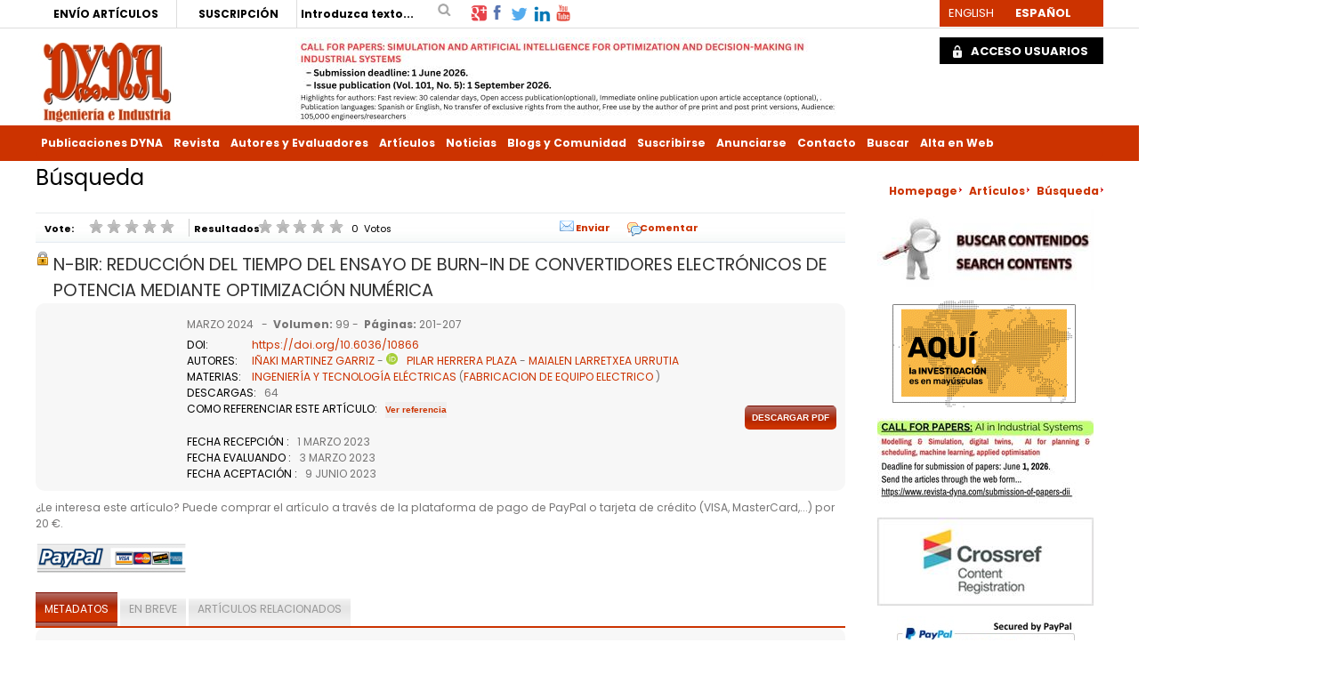

--- FILE ---
content_type: text/html; charset=utf-8
request_url: https://www.revistadyna.com/Articulos/Ficha.aspx?idMenu=a5c9d895-28e0-4f92-b0c2-c0f86f2a940b&Cod=10866&codigoacceso=e309742a-368a-4521-aed1-597eb35747a5
body_size: 122389
content:

<!DOCTYPE html PUBLIC "-//W3C//DTD XHTML 1.0 Strict//EN" "http://www.w3.org/TR/xhtml1/DTD/xhtml1-strict.dtd">
<html xmlns="http://www.w3.org/1999/xhtml">
<head id="ctl00_Head1"><meta id="ctl00_IE8CompatibilityMeta" http-equiv="X-UA-Compatible" content="IE=10" /><link rel="stylesheet" type="text/css" href="/DXR.axd?r=1_29,1_33,1_35,1_3-5eGrq" /><meta name="viewport" content="width=device-width, initial-scale=1" /><meta content="N-BIR: REDUCCIÓN DEL TIEMPO DEL ENSAYO DE BURN-IN ... - REVISTA DE INGENIERIA DYNA" name="Title" /><meta content="Motor de búsqueda para contenidos y ejemplares. Búsqueda de noticias, artículos y colaboraciones en DYNA ingeniería - N-BIR: REDUCCIÓN DEL TIEMPO DEL ENSAYO DE BURN-IN ..." name="Description" /><title>
	N-BIR: REDUCCIÓN DEL TIEMPO DEL ENSAYO DE BURN-IN ... - REVISTA DE INGENIERIA DYNA
</title><meta http-equiv="Content-Type" content="text/html; charset=utf-8" /><meta id="ctl00_strLanguage" name="Language" content="Español" /><meta name="Revisit" content="7 días" /><meta name="Distribution" content="Global" /><meta name="Robots" content="All" /><meta http-equiv="P3P" content="CP=&quot;&quot;" /><link href="/Recursos/css/w3.css" rel="stylesheet" type="text/css" /><link href="/Recursos/css/normal.css" rel="stylesheet" type="text/css" /><link id="ctl00_strEstilo" rel="stylesheet" type="text/css" href="/Recursos/css/less/estilosDYNA.min.css?rev=3" /><link id="ctl00_strEstiloMenu" rel="stylesheet" type="text/css" /><link href="/Recursos/css/estilos-print.css" rel="stylesheet" type="text/css" media="print" /><link id="ctl00_lFavicon" rel="shortcut icon" href="../Recursos/favicon.ico" /><link rel="index" href="/Default.aspx" title="Inicio del portal" /><link rel="Up" href="../Recursos/#Menu-Principal" title="Ir al menu de navegación principal del portal" /><link rel="stylesheet" type="text/css" href="/Recursos/css/cookies.min.css" />
    <script type="text/javascript" src='/Scripts/jquery-1.12.3.min.js'></script>
    <script type="text/javascript" src='/Scripts/jquery.carouFredSel-6.2.1-packed.js'></script>

    
    <!-- Google tag (gtag.js) -->
    <script async src='https://www.googletagmanager.com/gtag/js?id=G-5J0FF12L74'></script>
    <script>
      window.dataLayer = window.dataLayer || [];
      function gtag(){dataLayer.push(arguments);}
      gtag('js', new Date());

      gtag('config', 'G-5J0FF12L74');
    </script>

    
    <!-- Google Tag Manager -->
    <script type='text/javascript'>
        //(function (w, d, s, l, i) { w[l] = w[l] || []; w[l].push({ 'gtm.start': new Date().getTime(), event: 'gtm.js' }); var f = d.getElementsByTagName(s)[0], j = d.createElement(s), dl = l != 'dataLayer' ? '&l=' + l : ''; j.async = true; j.src = 'https://www.googletagmanager.com/gtm.js?id=' + i + dl; f.parentNode.insertBefore(j, f); })
        //(window, document, 'script', 'dataLayer', 'GTM-N6SK33');
        (function (w, d, s, l, i) {
            w[l] = w[l] || []; w[l].push({
                'gtm.start':
        new Date().getTime(), event: 'gtm.js'
            }); var f = d.getElementsByTagName(s)[0],
            j = d.createElement(s), dl = l != 'dataLayer' ? '&l=' + l : ''; j.async = true; j.src =
            'https://www.googletagmanager.com/gtm.js?id=' + i + dl; f.parentNode.insertBefore(j, f);
        })(window, document, 'script', 'dataLayer', 'GTM-N6SK33');

    </script>
    <!-- End Google Tag Manager -->

    
    <script type="text/javascript">
        //<![CDATA[
        function gfHabilitarEnlaces() {
            var as = document.getElementsByTagName("a");
            for (i = 0; i < as.length; i++) {
                var a = as[i];
                if ((a.getAttribute("href") && a.getAttribute("rel") == "external"))//confirmamos la nueva ventana
                {
                    a.target = "_blank";
                    a.title += 'El enlace se abrirá en una ventana nueva de su navegador';
                }
            }
        }
        window.onload = gfHabilitarEnlaces;
        //]]>
    </script>

    
    <script type="text/plain" class="cc-onconsent-analytics">
        (function (i, s, o, g, r, a, m) {
            i['GoogleAnalyticsObject'] = r; i[r] = i[r] || function () {
                (i[r].q = i[r].q || []).push(arguments)
            }, i[r].l = 1 * new Date(); a = s.createElement(o),
            m = s.getElementsByTagName(o)[0]; a.async = 1; a.src = g; m.parentNode.insertBefore(a, m)
        })(window, document, 'script', '//www.google-analytics.com/analytics.js', 'ga');

        ga('create', 'UA-2829994-1', 'auto');
        ga('require', 'displayfeatures');
        ga('require', 'eventTracker', { attributePrefix: 'data-'});
        ga('send', 'pageview');
    </script>

    <script type="text/javascript" src="/Recursos/js/autotrack.js"></script>

    
    

    <!-- Añade esta etiqueta en la cabecera o delante de la etiqueta body. -->
    

    <script type="text/plain" class="cc-onconsent-social">
        (function () {
            var po = document.createElement('script'); po.type = 'text/javascript'; po.async = true;
            po.src = 'https://apis.google.com/js/plusone.js?onload=OnLoadCallback';
            var s = document.getElementsByTagName('script')[0]; s.parentNode.insertBefore(po, s);
        })();
    </script>
<meta name="citation_title" content="N-BIR: REDUCCIÓN DEL TIEMPO DEL ENSAYO DE BURN-IN DE CONVERTIDORES ELECTRÓNICOS DE POTENCIA MEDIANTE OPTIMIZACIÓN NUMÉRICA" /><meta name="citation_title" content="N-BIR: A NUMERIC OPTIMIZATION APPROACH FOR POWER ELECTRONIC CONVERTER BURN-IN TESTING TIME REDUCTION" /><meta name="citation_author" content="IÑAKI MARTINEZ GARRIZ " /><meta name="citation_author" content=" PILAR HERRERA PLAZA " /><meta name="citation_author" content=" MAIALEN LARRETXEA URRUTIA" /><meta name="citation_publication_date" content="2024/3/1" /><meta name="citation_journal_title" content="DYNA" /><meta name="citation_volume" content="99" /><meta name="citation_issue" content="2" /><meta name="citation_firstpage" content="201" /><meta name="citation_lastpage" content="207" /><meta name="citation_language" content="es" /><meta name="citation_keywords" xml:lang="en" content="Predicción de temperatura de burn-in" /><meta name="citation_keywords" xml:lang="en" content="reducción del tiempo de burn-in" /><meta name="citation_keywords" xml:lang="en" content="Coste de energía nivelado" /><meta name="citation_keywords" xml:lang="en" content="Machine Learning" /><meta name="citation_keywords" xml:lang="en" content="convertidor electrónico de potencia" /><meta name="citation_keywords" xml:lang="en" content="Fiabilidad" /><meta name="citation_keywords" xml:lang="en" content="Burn-in temperature prediction" /><meta name="citation_keywords" xml:lang="en" content="Burn-in time reduction" /><meta name="citation_keywords" xml:lang="en" content="Levelized Cost of Energy" /><meta name="citation_keywords" xml:lang="en" content="Machine Learning" /><meta name="citation_keywords" xml:lang="en" content="Electronic Power Converter" /><meta name="citation_keywords" xml:lang="en" content="Reliability" /><meta name="citation_keywords" xml:lang="es" content="Predicción de temperatura de burn-in" /><meta name="citation_keywords" xml:lang="es" content="reducción del tiempo de burn-in" /><meta name="citation_keywords" xml:lang="es" content="Coste de energía nivelado" /><meta name="citation_keywords" xml:lang="es" content="Machine Learning" /><meta name="citation_keywords" xml:lang="es" content="convertidor electrónico de potencia" /><meta name="citation_keywords" xml:lang="es" content="Fiabilidad" /><meta name="citation_keywords" xml:lang="es" content="Burn-in temperature prediction" /><meta name="citation_keywords" xml:lang="es" content="Burn-in time reduction" /><meta name="citation_keywords" xml:lang="es" content="Levelized Cost of Energy" /><meta name="citation_keywords" xml:lang="es" content="Machine Learning" /><meta name="citation_keywords" xml:lang="es" content="Electronic Power Converter" /><meta name="citation_keywords" xml:lang="es" content="Reliability" /><meta name="citation_doi" content="https://doi.org/10.6036/10866" /><meta name="citation_abstract" content="Burn-in testing is an effective method for detecting early faults in electronic products before they reach the market. This test has a high cost due to lengthy test time on a test bench. In this paper, we propose N-BIR (Numeric optimization approach for power electronic Burn-In testing time Reduction), an algorithm capable of predicting the burn-in test temperature of power electronic converters, intending to shorten the duration of such tests. This algorithm optimizes by least squares a theoretical model of the system, using as data a fraction of the total burn-in test. Moreover, not only is it capable of making accurate predictions, but it also accompanies them with a prediction interval, so that the algorithm itself can quantify how confident it is of its predictions. We show that using 40% of a conventional rolling test total, the proposed algorithm outperforms several of today&#39;s most common Machine Learning algorithms. Furthermore, we show that it can reduce burning time by 50% to 60% by making accurate predictions, which makes it possible to identify a significant portion of converters that don&#39;t require full testing, ultimately lowering costs and boosting productivity.  Keywords: Burn-in temperature prediction, Burn-in time reduction, Levelized Cost of Energy, Machine Learning, Electronic Power Converter, Reliability." /><meta name="citation_abstract" content="Burn-in testing is an effective method for detecting early faults in electronic products before they reach the market. This test has a high cost due to lengthy test time on a test bench. In this paper, we propose N-BIR (Numeric optimization approach for power electronic Burn-In testing time Reduction), an algorithm capable of predicting the burn-in (BI) test temperature of power electronic converters, intending to shorten the duration of such tests. This algorithm optimizes by least squares a theoretical model of the system, using as data a fraction of the total burn-in test. Moreover, not only is it capable of making accurate predictions, but it also accompanies them with a prediction interval (PI), so that the algorithm itself can quantify how confident it is of its predictions. We show that using 40% of a conventional rolling test total, our algorithm outperforms several of today&#39;s most common Machine Learning (ML) algorithms. Furthermore, we show that it can reduce burning time by 50% to 60% by making accurate predictions, which makes it possible to identify a significant portion of converters that don&#39;t require full testing, ultimately lowering costs and boosting productivity.  Keywords: Burn-in temperature prediction, Burn-in time reduction, Levelized Cost of Energy, Machine Learning, Electronic Power Converter, Reliability." /><meta name="citation_issn" content="0012-7361" /><meta name="DC.Title" content="N-BIR: A NUMERIC OPTIMIZATION APPROACH FOR POWER ELECTRONIC CONVERTER BURN-IN TESTING TIME REDUCTION" /><meta name="DC.Subject" content="Electrical technology and engineering " /><meta name="DC.Description" content="Burn-in testing is an effective method for detecting early faults in electronic products before they reach the market. This test has a high cost due to lengthy test time on a test bench. In this paper, we propose N-BIR (Numeric optimization approach for power electronic Burn-In testing time Reduction), an algorithm capable of predicting the burn-in (BI) test temperature of power electronic converters, intending to shorten the duration of such tests. This algorithm optimizes by least squares a theoretical model of the system, using as data a fraction of the total burn-in test. Moreover, not only is it capable of making accurate predictions, but it also accompanies them with a prediction interval (PI), so that the algorithm itself can quantify how confident it is of its predictions. We show that using 40% of a conventional rolling test total, our algorithm outperforms several of today&#39;s most common Machine Learning (ML) algorithms. Furthermore, we show that it can reduce burning time by 50% to 60% by making accurate predictions, which makes it possible to identify a significant portion of converters that don&#39;t require full testing, ultimately lowering costs and boosting productivity.&lt;br />&lt;br />Keywords: Burn-in temperature prediction, Burn-in time reduction, Levelized Cost of Energy, Machine Learning, Electronic Power Converter, Reliability." /><meta name="DC.Identifier.DOI" content="https://doi.org/10.6036/10866" /><meta name="DC.Language" content="en" /><meta name="DC.Subject" xml:lang="en" content="Predicción de temperatura de burn-in" /><meta name="DC.Subject" xml:lang="es" content="Predicción de temperatura de burn-in" /><meta name="DC.Subject" xml:lang="en" content="reducción del tiempo de burn-in" /><meta name="DC.Subject" xml:lang="es" content="reducción del tiempo de burn-in" /><meta name="DC.Subject" xml:lang="en" content="Coste de energía nivelado" /><meta name="DC.Subject" xml:lang="es" content="Coste de energía nivelado" /><meta name="DC.Subject" xml:lang="en" content="Machine Learning" /><meta name="DC.Subject" xml:lang="es" content="Machine Learning" /><meta name="DC.Subject" xml:lang="en" content="convertidor electrónico de potencia" /><meta name="DC.Subject" xml:lang="es" content="convertidor electrónico de potencia" /><meta name="DC.Subject" xml:lang="en" content="Fiabilidad" /><meta name="DC.Subject" xml:lang="es" content="Fiabilidad" /><meta name="DC.Subject" xml:lang="en" content="Burn-in temperature prediction" /><meta name="DC.Subject" xml:lang="es" content="Burn-in temperature prediction" /><meta name="DC.Subject" xml:lang="en" content="Burn-in time reduction" /><meta name="DC.Subject" xml:lang="es" content="Burn-in time reduction" /><meta name="DC.Subject" xml:lang="en" content="Levelized Cost of Energy" /><meta name="DC.Subject" xml:lang="es" content="Levelized Cost of Energy" /><meta name="DC.Subject" xml:lang="en" content="Machine Learning" /><meta name="DC.Subject" xml:lang="es" content="Machine Learning" /><meta name="DC.Subject" xml:lang="en" content="Electronic Power Converter" /><meta name="DC.Subject" xml:lang="es" content="Electronic Power Converter" /><meta name="DC.Subject" xml:lang="en" content="Reliability" /><meta name="DC.Subject" xml:lang="es" content="Reliability" /><meta name="DC.Source.ISSN" content="0012-7361" /><meta name="DC.Source.Volume" content="99" /><meta name="DC.Citation.Issue" content="2" /><meta name="DC.Citation.spage" content="201" /><meta name="DC.Citation.epage" content="207" /><meta name="DC.Title.Alternative" content="N-BIR: A NUMERIC OPTIMIZATION APPROACH FOR POWER ELECTRONIC CONVERTER BURN-IN TESTING TIME REDUCTION" /><meta name="DC.Title.Alternative" content="N-BIR: REDUCCIÓN DEL TIEMPO DEL ENSAYO DE BURN-IN DE CONVERTIDORES ELECTRÓNICOS DE POTENCIA MEDIANTE OPTIMIZACIÓN NUMÉRICA" /><meta name="DC.Title" content="N-BIR: REDUCCIÓN DEL TIEMPO DEL ENSAYO DE BURN-IN DE CONVERTIDORES ELECTRÓNICOS DE POTENCIA MEDIANTE OPTIMIZACIÓN NUMÉRICA" /><meta name="DC.Creator" content="IÑAKI MARTINEZ GARRIZ" /><meta name="DC.Creator" content="PILAR HERRERA PLAZA" /><meta name="DC.Creator" content="MAIALEN LARRETXEA URRUTIA" /><meta name="DC.Description" content="Burn-in testing is an effective method for detecting early faults in electronic products before they reach the market. This test has a high cost due to lengthy test time on a test bench. In this paper, we propose N-BIR (Numeric optimization approach for power electronic Burn-In testing time Reduction), an algorithm capable of predicting the burn-in test temperature of power electronic converters, intending to shorten the duration of such tests. This algorithm optimizes by least squares a theoretical model of the system, using as data a fraction of the total burn-in test. Moreover, not only is it capable of making accurate predictions, but it also accompanies them with a prediction interval, so that the algorithm itself can quantify how confident it is of its predictions. We show that using 40% of a conventional rolling test total, the proposed algorithm outperforms several of today&#39;s most common Machine Learning algorithms. Furthermore, we show that it can reduce burning time by 50% to 60% by making accurate predictions, which makes it possible to identify a significant portion of converters that don&#39;t require full testing, ultimately lowering costs and boosting productivity.  Keywords: Burn-in temperature prediction, Burn-in time reduction, Levelized Cost of Energy, Machine Learning, Electronic Power Converter, Reliability." /><meta name="DC.Publisher" content="Publicaciones DYNA SL" /><meta name="DC.Created" content="2024-03" /><meta name="DC.Type" scheme="DCTERMS.DCMIType" content="text" /><meta name="DC.Format" content="pdf" /><meta name="DC.Identifier" content="https://www.revistadyna.com/Articulos/Ficha.aspx?idMenu=a5c9d895-28e0-4f92-b0c2-c0f86f2a940b&amp;Cod=10866&amp;codigoacceso=e309742a-368a-4521-aed1-597eb35747a5" /><meta name="DC.Source" content="DYNA" /><meta name="DC.Language" content="es" /><meta name="DC.Relation.IsPartOf" content="https://www.revistadyna.com/Articulos/Ficha.aspx?idMenu=a5c9d895-28e0-4f92-b0c2-c0f86f2a940b&amp;Cod=10866&amp;codigoacceso=e309742a-368a-4521-aed1-597eb35747a5" /><meta name="DC.Rights" content="Publicaciones DYNA SL" /><meta name="DC.Audience" content="multidisciplinary engineers" /><meta name="DC.Subject" content="INGENIERÍA Y TECNOLOGÍA ELÉCTRICAS " /></head>
<body>
    <!-- Google Tag Manager (noscript) -->
    <noscript>
        <iframe src="https://www.googletagmanager.com/ns.html?id=GTM-N6SK33"
            height="0" width="0" style="display: none; visibility: hidden"></iframe>
    </noscript>
    <!-- End Google Tag Manager (noscript) -->

    <!-- Begin Cookie Consent plugin by Silktide - http://silktide.com/cookieconsent -->
    <script type="text/javascript" src="/Recursos/js/cookies.min.js"></script>
    <script type="text/javascript">
        // <![CDATA[
        var IdMenuAvisoLegal = '';
        cc.initialise({
            cookies: {
                analytics: {
                    title: 'Analytics',
                    description: 'Los datos recogidos por las cookies de Google Analytics son anónimos y solo se usan para valorar la experiencia del usua rio en nuestra web.'
                },
                social: {
                    title: 'Redes sociales',
                    description: 'Facebook, Twitter y otras Redes Sociales necesitan utilizar cookies para reconocerte.'
                },
                necessary: {
                    title: 'Necesarias',
                    description: 'Este sitio utiliza cookies propias para facilitar el acceso y mejorar la navegación y experiencia al usuario.',
                    link: IdMenuAvisoLegal
                }
            },
            settings: {
                bannerPosition: "bottom",
                style: "light",
                consenttype: "explicit",
                hideallsitesbutton: true,
                hideprivacysettingstab: true
            },
            strings: {
                notificationTitle: 'Con el fin de ofrecerte un servicio mejor, http://www.revistadyna.com utiliza cookies. Al continuar navegando por el sitio, aceptas el uso de las mismas. Puede encontrar más detalles en nuestro aviso legal.',
                hideDetails: 'Ocultar detalles',
                allowCookies: 'Permitir cookies',
                seeDetails: 'Ver detalles',
                savePreference: 'Guardar preferencias'
            }
        });
        // ]]>
    </script>
    <!-- End Cookie Consent plugin -->


    <form method="post" action="/Articulos/Ficha.aspx?idMenu=a5c9d895-28e0-4f92-b0c2-c0f86f2a940b&amp;Cod=10866&amp;codigoacceso=e309742a-368a-4521-aed1-597eb35747a5" onsubmit="javascript:return WebForm_OnSubmit();" onkeypress="javascript:return WebForm_FireDefaultButton(event, 'ctl00_ch_wcuBusquedaArticulos_btnBuscar')" id="aspnetForm" class="Menua5c9d895-28e0-4f92-b0c2-c0f86f2a940b">
<div>
<input type="hidden" name="__EVENTTARGET" id="__EVENTTARGET" value="" />
<input type="hidden" name="__EVENTARGUMENT" id="__EVENTARGUMENT" value="" />
<input type="hidden" name="__VIEWSTATE" id="__VIEWSTATE" value="DEbRXMtNdYWdKEi31Z3QVMQAIq2TPMhfsew1bPUQ8olSPwWSHm7cB1fUGE2S5u0I1RWHlMaZUEN2YbLB/+xJPg8Ex5yF97avvshOm1aagUvlLGZVeR+d14etYdiXKaGSMWRX7fZ1BJzdRIhU/IzpgSvItwubYUDYznrjqvWRelIqsJci/v6+UaMRqzxfu5u1wFjceaRZdQXyOhqbTDME8yQrszQF9O+1cLYxb2/WD2LAtGU7lzcfjPncQEywk39ot897yXxLhvEKFsWOdtVW+GqpR5HEifqPeZMJsLJ3bUKc7MwmtS+dl33J2yGOHBfyVpxp6Wue34z7faol85S+YY60+KcTNrIwuHjDDs/mdOxF4Kbc0EjPNoFQSSYHEWk91uzs4iNXxjehJoeFUcI8e8oeUiUIz8f6WoutWbnlHUS51R6CxUozEEv1AKSmTgDj+f4DKCw13zKj/2q5IKPRoovDhXVYCdqbDl3ytTbc3eui8SV+FLbGHyPPOJF6XsSRLjQBxyzdVgReKVGUMLJsYr0OZb7MuzJdxCoIzqkuVb9fFgIuXxv5gk+UXhBkmD8tUaKtX0YGkFfUEoFjKKXM5q2PCpKAb/Ap7TOYtRjqdX9EOu+bcTaWrIERpyIrHZfmgkbwXdzW/qn4XACDyeT3WaEmebNV/dvgSCDdjubSkxJKz8iQeJEzKEBAmJzwIAoefZITWuXTYbdHpJlWFdkD60GYyEbe4GeDah9Z0BQXakPhKyb5I3JirCsYtrdHQv4OWHw19AN5p7JaC07GlT8Al0y+8NYiqsZJL80P0jlLe1N9DnFzcaB4HZpjgpyXvcdnC6juCNvlGSzxP7KNMsjydwDP3/+Vr6cj7vBzivEJPJzbHIxbp2+9PBzRLkz1b7DWDINT/D2iYU2ugR5kkn3ZXjxtF7O4VSTJXHKM75ou+kWmmaLH2WOZRnY9RHtkfC8rBQBLdBleulWG9STy1RRpbBwLglBWLKUQ8HKqcSsAU/p+AyLLDSvUQoRW8t1jTHlT/mFTeqyIkJl7d0VSVf7GYvGL6tOnFvtk5jAgiU8c4EKdr/AJCQUOH95SW4g82GqRAxcuT+zEEI4QdqDz7IqwychbC2sy/ov/AqB5jXAD/HDWQtzzAvbDukKp9DUGjgIrGFTUty4EXLWIvCBThwAK3f2RmBIIoH2YwN9Qd73uBMNSpSTh5lNKdcNDDgBMHULurmrTz/iz75Kuufy+O13n6EgcnIWiUhxoS92gtGIdvo3MwbPHxzDiTKGl4WIh9bgI7c7UNIQEYR0Pyzgd+h1MUOlKWzzGFwbG93JxPJmIppsMFrftIFVaQDTE9HDW8orHfu7pou5lf5pIn3j8jsID1oQrmCz/Le8qVMmGc4SqLXn5M5TqiCNhLm+7kgXNoa1i6hVRQUbJ3BeFoK3SYw80HPb9ET5u6hU9E4Us8wh4dZaGq4TRyyr0pkYVBZOp4Xw16bOQKkQjPjGcvG5yePYAQ/zyiiavenomPQc9ZCxINIu9P3DNVvWr0Yy/6UTPYasm8ixohflQk1c+TSGWlzfcwkVB+CbJiatBK/mkOqnGgA1uqCU4AYMFLoikxzBAz06A61YCe1C4gVGEtHPW7+54k4CzsloqRmLOE5GDpDUNqafKSQmYOFGsa1bYeDROg4wUDj6MT5Q0+52hHsNa9kcoA8Eb0gx7ZV4rGS+rla/dIpu6HErPzV1J/NlCGlIRkr0tybO/hCYCW+OcrmYF7BXnBbeOqwOg6Dt3PyHOGHVv4kdznujW3EVvSqgy6f3R+5lM/Aw8q2OxXGm8bVXvs3Owp2J9ow/yQyKS3BsdOIkIAk+Lb+jPMiwOmstbJ5yHg68LG2/MLR3kBG5s6wSMKfIVQnfkfLfunSjo6qjxyt/TmUFGhp2dNi/lzI3mn9UNTWeAdtBfwPmxx4sB8X19wBPT72RfHrsFXtx8jjGQaxDPWi22ZFOQkF9f9tCPGVBSgzOUHw5mJjtTejIywl3/Evem447HUDFxSB99YVO+uJETHxHAXj5rGkdPTX91RsTLHcH/XrW0QXaS5fbRdcw61QYRI1mrAFHBC0gfWN4YPuGq0CM8C24MJ+wPCI2IQ/iH5y+hNvxZh+PI8ZJNhLl33A8b1vAoKSzOlyTRLBhLRfH3Onm+2BGQNHu4P6Y2ELfhFUTEpw41hTyKdKgYBG7VTMGyVjt6D4gBwQAAxoblqpaiwelWruwR50VsA6w3UKVeqSFKZDg8Mx84cq5xRFOnpW0Ae8ysrmpM6ivgtSdmh4epnKig4Ej8C/3uGKKbpqdXHenB22KJG8pTx/sStsXvD52lPP1DsWJ/ubzitxAnQczD7nKvtAN2VarhgXlP3vuDWGKfyqKHNRAQhXQtLk4xzpLWvhw81nQfIlLswhSiaA6OK94sqVywSaopc9BVuAca8ekbn8VBP9hcfMVzLkVnsT713u4fHvEBMk33yhxMeVcmlruXwRAOKiWiAdym/fhebmspeGp/s1KOktWF/[base64]/uvOfCDIhzwW3yPwyn/A33vOUGaKhb1KRQBqoPbnZxbsNaKRsygLZcIDys9Svl8xgHAjT0JyYfr8EOPr1a10FdetWqwLtzcob1NPMjNKZ1QZ3RSQOxNldbDdxDXnghudpAnQnqX/857EXMyFAMk6aWrc/MQg66fYxdY4GZL14yxjKpb0HoZqpSFwGS1BxRAecylMKzQahBBEbpIQcYOshpdrVUECMjaQuOnop4VInynJi8jKPRRDMFAkcKvUKVEu5nD3EuXWYiZ40Ulnznh8COn4fVz/a0zJ3BbYZVipwPvd/kpfHMPcolWP6mWFQUTGYLa8fX2FN3RF5X35HcBXDIy/Id5Pt5giXFM+jP2duuazB6CSp2iAK6ZLXx9ODOC2soF/qoLNCcw6dDbsCDBxxuUT9MyBLSnJzk/0AW0+TvfxfOCvDm0KcLlYLR33w7lCGOuQPk6Cqng5GGayo2YV1A5aJ/31UGupOSunBCUzmvcrOyZn+08vLBF1L3F1FKEhughlZITkOne1TxDayUuvkdJcyKAS9RVeIOVXR7RdXoeYlkbqRFc3wRZ0ClM2oSGheCFuJ0LG/vV+P0G6ZE5gt5rP/MKf6ahwTDvb+rkOaXVMGNLJi9xfKPN3Yxemw76zorfhnNXMlRA2UQ03uLRb4mSFxU9/lkQsl0CvVvAlUbnEVAVD1qDKK0At+1hAeA3HXKXY986CArra5zWG835Ghp1PWpzWdkZfdfoDQdLonKO3Pxz/BVjdBpGp4xLlWC2ru5tT+BZ0jHblMaw97Jpsdsdh5JWzTDiVYi7vkTYuf7g7Epj0HFinzrOXNDHPvYRUgnnhLPl/L8dL2ageZgaO+7xSIRbDcSLv+0lU3PIIMi9Npgq/ZWhrQSejDA7TCoizJlLAAfVLr9ClqxDUU0dhYy45BRohAQ6Rvc8dtUJnJ+x/[base64]/T+km6ACiT6mwuxSvGVzONNSc7pcjzjD7FCOff66JlT6SyOtzGIWurGzdmtBvEnMJl3aH7gfwxouaAnnr63EMrZgrXZocdvAPI6QaCTpd+rYkaciJ9ajIiRZPTs1yp/0sxw7WAX9v+//[base64]/l9wsF2Ha83GMV3o+JzIFSEZRCJa3TCh3/MRg+FgTzDPn85jjzzLaF3WTqGVNmn53vtnunQuLRaChL0WNK3+uXAv3r9kqKmP5RtQJeq2PUZ4apjEZHX3wdJflwyy1kk6g2akUQm58z7cOjtrash6E8b7be0GGDmSQ/k6fZq+ohroaHrA+gaNJ6zgNRKrsry71RPgzMuTv9oq4/hdBApv0Q5RKIsibu+Z2lkr+OFKaNPgslG6a1HuHCCLElNf0Ovhuiy6G9TEedpChQPEuIVosOJQ7MsS4m1/yRtWnT8Opdcj1ar/ZJAfbxXVk9fTYvGnx40Jq8O5IscKAJ69IINXNfI4y/JZTmMfXYkXJ7AMhddI1bhkYP1OonqSSVN956va7DH7D6Q1/Wnx+zdsJtZymg2e5Eijns2qMRihHIGx89NJr51ZhE/CuRDB6Pi/0zGgTEmJqLJhgfBiEBTucsSzZYRCqWbpo8HeFuIEOAlxgZt+y5LBap/dTTMTn/AoUwEytrULTQVJzNlJ2hF2XBjljbU5Ke1+T6NUQqLm1Sk+3TQ3pEzA6O4JDD2tFo7nAoZ9+CvlZzZpp721HvzPoEMhqRzL0A+FeCcAj8u3bT2tpeKg47ffbt5t6BgQ4A1rA8KWICqYdJvst8YyZH4VR/ngnettVNFY6mTCKQVfdmKMfXgT342iwo0fVXBVj418cdeFXqWhfnM8h4hGKR9IR1khQO3RBP0vSFK0aENOu2ALjRgP4XlQ/vf3VA7IXDfF72ry8wRfl+eUNaUb4OE7U5zKXNQdq3I0p5rRdw3nWpsbK75JxM8kvl7pqEFPLZQJd2Fg/9ng8n+tnYo9mpQsbymccgIbpGbfnQqUkzCXK1xOK2UaWfJHMIjnb4Lw2lfBeKZAjwtqouddXqUMGBFj4a7Mok+/nue3IsQqKkTyWUQ8i5knc9M/iTxs6IwSZKUFP8utRQ4rp34czjXE8wBv8s5OMXWPZdck3Wo/sTuWsfNEYioI8jdkNz8z6XaO4S4i6npi2rLSai/[base64]/[base64]/Nhw4DTDl2p/dHJV/ogIyoKWKIrBUiubxMunSXikAlTM5SomwDgBEJUcGIsIHthLfB1xc6Vp4qX5dad8dtqZBFO9JCyK+g5xm9YjWrqbpHJbfxk1jD9Bq1OcHvP9G2VAwcgeYMJgNuu4muImV09W79BDb2yUxngwDNjlFVkAvnXsXm42vO6P3EXA8A9lreFwvhrL+X8nQbGSJ4YiHh4/[base64]/hDfQdvwFyWW/dVNKk2IUpwXvNNHLUcD82aHXZFALpMi+jNdmv6g5dWr0Q93nPbzF+jQReSLPdhzVtRPcQHVhf/5Z2PPCqtF+d1FfKh11s9Qd+HgiEOfz3eOnmSVrXfeaOcB6CgKM7oHHmM8DiA9garTPNqEfXs3iLLLIE4P1/TLwFrFNPmHXhOri9zRYTDEmOl/AMtLcUJuWThbW/wAClfh6DFX0Q3dJNR8n9SfYDpH6VJ9URQ7G/s9bEm291xuPyIlPKnGh1yO6bUh8nU1Ex/aPqokaQYk1M9aGO/3Rk+MaULw3IcVUBX+dM+OUXj7FMo6BpYgFS5b67JWXNeubSJE/y4BY4OgSqufOUd5WuZNe09giYqacKpa6F1bXR5XtR1ejwgTlh6rrB3QXhpNqePu+RchObfMX812ueoyVcvwSEY4kImZCSdZIVY+gEKSN5mlXUZrWULX5hanK4cbaz/3FDHFIu0JzjK915KmUvkvkja68a+fFNnxM+DItiyI5MPhqwOkhhFEGVn3N3G8uKKlE0NhsvGWUctcrCo24u2U/WPrY7Bm4S1Z3dpuZpcDmX2Te7B8TqVLIEm+9PCZqO9Uzxg82z1Nct7+ROxxt+szGZKeLaLSU3MlexOZZVs+SIEF/NV6XsLN3CQTw3830l7NaJz7uQ6yOidoCQdRA8BclkDk6qfEkDexfUMt76pyS+pxHVdkZHrJMrJhxvapQ5I4/RWCQQXYqe5DPMcr/9XihFn4zP5gS6Ba8XSDU5zj7ILauwaU9uJnGESUmcaxNpPVHOWQTl3X6iWB5Xs9q/hPeJ656SyLx/t/c90KqeuBUGIZbB38GQeRbV/jg/[base64]/XN5gK8CKol9ZzbLfalMWYXOImW79178UtaD3wl73YlRJJ+K7Kogbo1TA1Ey2JOwQs72YWaokDgU0AYDzJ0YZ0AqSqUEg+J6nigS/V+Cg3t3oV1egFvxV8k0VJj1rd1k6aoKWEL/PsRAb/cy/sKMmBOxFTrMyPK/0m8p9ySySdfKNAOEUn6PpPZdgbvDUEtV8X9hwrhBHLIn7XAM1bqXZswmn7k5QlM6/IMIsdULIqk+U1R111he5jmuG4/JcGievJpk3AyHHoW+eFs/HpWyQ697lzPMGhhSD8iGENX3P4moAE70cVMtmgAb9Cs9Nhxukt2+NtYweN4zs0m2NtFcfeE3c4sshzdN1JO5kwB5X5GIYBaZDYkyq0ZBARjhd6LCS1yyjY08cSL7qb0/IDy6o0aiuEkZImv9reYH+wotqV6REvJ7mdoTckoZaQO8dNr3Ob+DhiqQH7Mn7ahVI7fo1JSLNCDxQ8y4nAQc29XTwEekq+3ebq7Ib/[base64]/AS/yKqgAj9UKlfD2E94NFqJB4ik/YIwDR/of7nA7IDryAZ2DdQlfTb0+e3s7MPBdb8Gv6x6xxziihivJXpwuxPXZAFNDOSfbHQ8yPg+UrMEKyUWKG6pOXbKS+/+ZB8OehxQez0fzwO25v6qGP8RQhahPsvX7tbQrXLytTyc4K1LVN3v8n8xiVUNy++pGI/Z9/bDUHtzB1KEC1WjTGS2Lx5vQR1/MI4HHG2H/[base64]/0GSipM7rTYiG5lgTHaZ1nrJ1CC/mWskyhHg56ZI36gGDJzrutpSc9J+lhr98ZF5cBJ5TXtVYY/RmTYaff9/O6vtjIMp8o77OobnGh4Z3Vmk/AuebapD6Vl6DsjZonEFVNAfxoxP9xFlqy9DzeZmD5dXJSNUxQeo97RcKtqL7jaNVJC/yFZZTJwKRhzNGmYX5bZQoERw/Mk9zdoIspkfFbBbIm70DQBR4vU4Yf7r2JdlMo+RwvEg9yEXfx3qfXPhGPQhIBAG1xntSUrwMbfCwZ2AA64Np5JC88GpdI3Na2aTXkRl+UXlOeCNXoEXtISvCIjfPi/T9NKC6S2qD1DI4OC572BPtsKTcLs4UNFL7dhBm1DShW4qdW3hJiuQAsff9cp529LdNA2tSpOPdayiQ7skFXFtjL0agGcprzArXvWVpyodl1UjDFcM6hnbQwVeD4RSd6H3XMjPzf1pK3q4uU+Y+GA9oZmfxqfXFYutS/v0RJ1V9pPDLVtRmjGKswEReabMNEYTlhAV0dg1mDlAkCivreAvGwE3ebtYEx7Ncgn7OvW85Vm21CxPIgfzeZqNhf/7ILf8Kx/65Sx3xKGOioulE4a1zTBbtGBZS44PT31MQQxJ/VR/VS1w9D9Qr+gDUuZsHLSkmwTv04ur9OzOuBbCCECYXPxW/7iGkUPCOB8Zk8xRq5TDgBN4jiBD3LXIjF3xJG2+/OR82Sy1WH4rpQy5lSQ7+lH81oJyhVd7QWHtwY8ZdcK5hOUlluOyqs9nQ9hFJefzP7pjW5Sg/us94GJBfoV0DyTxvSaSyQuo1n6IWtkL6CDRQVjjEr1AAv4WkZ9FXeHfQn/WA/hI07JtaYK30nSxg6f2tAaLwcpJWP3yy5ABAAFsLifOgUokcDw6ZelwaCsXaL67MO7WdXHjGaMr0KCfK1IDYXhaIPksoSHFS64SPv/D7xnljrCy/WzUYxDdH6Mxu5EcvoVHKAVlPJ1bZ2m3mFxuFJ8l8niG537EkxBsEqXXG6r/0TASLDufEgAe5u5wvxZviQEijlytH9QGwgjSZsPNPabKoq2cyRjBH45+0R1W58ue9oGR0b4K/RllSDUo9zFUJFLKfQZ3b8pm3KHJtr/eReEcXOXNYLMLQRH6GZwkFAtpcOnJ0S9mWpzAAppZVTMVTlbBMqv0sUqKXp1yuaRSNkC2gr+ZrF6NnXebDjMWBfJhzuDqmMiARljM1GnLGyaVwNCew1wfYIRqMcvO0VoET/0MuR4mDK5grk5uZ5pWdqfaxDxYAgwzvWJet8i/o7nGZmHbcFsUbs4Z4d0Wx0envRkKrGteu9yG+CYaTbvXk47YDfk1Klx/JOqiPsmIjN3nTXBxaTw1fSjFsnjyHbe1hAG3j5lpjxjYXBYh8A8F7/6ZUlMx1aLgHV7lAJqR7ZWKRk2oD+YmA81Y0IWzrZWqnDRI4pXnQGbdO0fOA7c73XZUVNL+DNhv2VaXsJSrUFYQrK7u0XrtKofE8214JSy0TPbSuqAdEP3RqNYJk0SjfFGIAaONpwoh35TqAwWqz7ZL+lUZXINACXl/gBlzc+eX5G8fdWo9VLCS5KbwOvnF8YP0c52KuuBm2yK2+i1ee2yQBxbHcA+LXG3LPB04y2ht8GZI38cMDRyJEGVWs1DOnDVYIeRJAJPXzoAwaY5OtjW4StQsOLuvcR/mdu0CuSZ6nXyGviH3bSSNW/CJyP0DpBk34B9WZW47+V1aw1H+fB/kKIue/xvD+XDtSOJKDIMk+ERcD+5NsGVnIpG05t09C50fIMUw6ZrVuWuCgJ2dVOHl+nCYsMO/TyijhKywj+PON3HGh14xCZqCpskGJtBYMw6pi+mL68sNJxS3pDmoxnWmX9oLnxJbAb25XBdNtKGzAr3hAlspQAqBSNFm/CcbTZqMJlWbdG/[base64]/EWuGH6JDSSALp38VnVWd09/[base64]/RfADZ8SqzsWY0iUX9n3okVbk/uA/5oGlbuPCJQbr3/4uBV96h41QvYoM2pIPo5iOnGIbb5j10ordkC9ioZhbMuurjPhy2DtxcxaubPsZLcKcrVYBbaFPR2/8I8kwdN7HgqggQFcQJll9UcFr3W9CNogSnfAG3txkVu7T2NPkbGmqbwn+F1eetTUDUBQ/1gE8PnqsqBk6hJoJivAfS87JSA4Rotjo0bnT5dFPH58nJ4rBITvUNgQR8mfB37CAbYGqOCByUn/A5G6bG4iY2VdWeHvRznKaxFr1jGqvHAYQh9Br/8Dc1YQ/rsxs0TG5CgHdt+9V3nkAF4o4OyizPY2TG59UtgCJNJzYYgphCQOTKDU6fiSuT17ztB4FJQYwMjZxKz51OZaTj/j9orAZOJYDiaXpbmoSnz8vBcitZgb/jAjfCYQ7RMOPYN7yRT+F+Mt2Mknnaahi7GFAsufkl9qUTVnaVPeCr4v/Bm5Y2tn1RYcqC5GJKaxNztTNa4dai2xTSRR7lrPmMjIjniyDZG4Marh55x80ErZ+e22XQ6UJlcy46CGrNiLxJkbONGP82Fzz9/nHW3G9SIbTit32TQJRBhzl96RJ9jQjGKCJSSoTHOtzVp3tJuoj8sgNLgBIPlIef1c2OMwE8Mm5mXjBO3zDo7FpxVxdDGulGzBJn8EbSxqzOPaSVoFyCbZyuXRUm8shM0G/nIEGGwEAPEZvA+rXLX+dH4ovd5CLKBHZvBu64f46HZTUETF3RAs6TTWeSogApwewXl29turWmfdU8e8CX+/l8533YfA9831GQznXB2khP+j6cozLMATSLmw9+Gr9gRBRNfzivfjOPkq6LRJI7CoVs2BfKw+l9yYF89S29tzZuxwBJIFEPhKQdqcS0nkmFciiEvOmH4SjAh91fp6Y4ZkuZ45Vbkl57Cy8sTFfzkTJevWyotat4pcGjt2Y4XlNkSEYpCsVko1Zou/H422wgYgM1cXGF6oLjeBIvlT23k0H68xPtaO93lmDFNrOd24U1EeRUfsq6mxd3Ku/[base64]/H8GuUpOq91t7aKru+vJgXb1ySHii6j3zJCmgqmSC1UhuK/16fZt180sxg+DPNMQI7Ni6IQxgT4oxQKCV35Ou7QL+yL751F7aoCBhaC4jVjQgvSnAk8gmWZlfvUQmoLeY/VEuJIDQdw9/9CY92oHD9GCCorp/1/jM8dWSRBncXKlM8jWlL9g6uxsGfehBkSQGvzSMr/cFj2pYL6UlUyUcxLk2CrK48RZ1Jo6ZL7f04om6A4sVnN6O9XYpQq+zuf2Fmziu6UHcV09OA3yeKFyK+ooxKJmvuV0/fouwbQVBnmQR1kv6V/[base64]/+/MkK8tpepMw6+4l8CgcEsx8dtS4xoFHbr4f/jExprIR5mcOKTEHsbKLno+w15p4qY18krdNxtsrSdg2lU3HOSGB7Uu82k+EF3BFDcNQ6eKRqkah1Tg6s77rGqpuKdFsd97bRzi46xRZSncnoQIaaEMEAFicbHHM9kqz1C/qLASTbCY1rmCWcRrBsPit++RdE1Do8l7MIVH5kcPoVOLwir9GsOkQprK/JbpQunr8g9rvmWV5ZfOvMeWYtgy9L4/zblfIRiBy4bmnd6SgoJVq5rInb1WADJDMjCbSGVhbNhwh0DXRAGnyf0zWDZ8NviDZSh1wPJ09wjJz1gsJicmsYx0Elr5YaoTo8rjZUnlHbt/sSH1fmoXWDBVBDViRl3jBGZfWuPxXuG6QjbDOzQdScdDkUTDubhQwBFtw8uMB12ruXnHnP2YdbMc54p3gNU6aP2NwHl1JRb8OKb70JlL7qYpeZJUiMU1/eui4WnuudGMHHgaWTq1satraXv2j8nuSfvhsF2ie50iUngXBkaD1yA4fT9E8pnFCP7n3YCWQUv+ijWwyDQuIU8vEzOzv9URkPH8QeQFLufa5myRvX1IiEzHLCwxpJfLICZTpMXQ61Y0bfYpB3UUjJfwnmcNWzwxoAqHSWeeYZqMNixkqzWpqlA48IbT2/h1iITb5sC6Elnl0HFHgoPQaAT41swnko6B8agnU5BVb6Dd744aMbVdiFgq/KPyEr/HerdJEIzgmDQWYPs1kG79EldalEMnPYKRkf6sf8+e9SOsw7E4v8/QPu61u6uepdpbeLJDzqitDfeg2Z5YqLOsvYkQbufHpuNZfbI1jNx57k/hYrJPA8wlNMwDfJxZp4THf5dCR7WFJKcKGypshHfzabPnrGChe/Y132YSIjZbwi7oPliHZs4G7djJ/iK6g4aXBkEuA0o4/iMS1dSohto1PMVu//KoxsY/1ZMUJ9gst+Kc1QMJcJPV4j4NHmQY2P80p8WANWADYJiDeE1Rr13MKqptNnZmUQsZjyk2KiilR41DkvQaqa3pYGCI+rJuvrmLihkn5t46/uIJHr5OxvDd/68VNSVIjxWeWz6/DcNQCo6yjCTedVWzEMBYWM4ioQBpi5/w2mDI3xllXFevrRbg+Lmp3r3H1+kGzXi9wtFG19DK2+hKasfRvA5G4G/i5IfceRDHWYiBOWBifnWt26YVX5SnL314S9K3OoqlKHuegbx2bFaORXzsns96Gp+s790B+BnbMxIl/Cf71H/09vl+x3tFOTMWP9wZZJgBLUX8RjnG9KCKo01K+FEkUYWLXRkc4y7LY2jAczkMjwTqW4ngJcIe3gknAwo5aeYpz+4CUfQUpJJjqUvfZwT2zzz77Jcugdvs3rD2esZqgLjkmlnnwJGwriGSomeZVUCrezTznizgu6z4uCtWodHEPawpNi7XHslkFqVhxhOmi/BQQiGFnLCZgRte6Aq23OV3TWla5o8q3HqWQh44uqS5DHtGNYXZj3hJTPvUkhUc7dMqYRxETa8lzuU8xx6PoVaE2JJsCzEwrA/nQgYJBHspTHFOHPXj3lKwniXe3L3UUZZTnYmOIvkyRgwNPMgLuBQmGAoYrH5oHA5IZPRaZNrQlAuudazGZcLSjF/y2s+dLhN3VI8kFrhuv4SfJTtW2pRrK9tM6XBXb/sT+mJNlQ2FARzVncnR8vsWoxCgIG3Zrf3iianHNEuvE0fF+xV9HUDtSzT4jlnTSGE0sBZGsm/SeixBVUYduSkbVjml3RtQ8C7oeAdP+ceG5+rtipWzeB7SIc56H0OnFvJFMMM/FvJMiEcjcLjUTp6iLl/IcUA65O/QJEV98G256foTKRejnNzMN7KvTfkDuMY/Ze/KQzCe3XlGnYIGBL/opys95UBOft13yKa9P9IIFR9PjKax8f+EYMxjfYuCm9S9rfoHaXhB47Q7eJiGFYF+eL7DZUAn20Zo8EW8chBmkSB6/+uIp3TOtXH3BwGSpylZNuZtNVU3JJkbChG94Ykm2BWoFV2XJrAnP2PXZ+fRdKptJ0gQIU5SxdKEJ/lPzeKVnDxXTx8FAf1dvzitQqxG9LwPybUY8W6t6PqWrgEX7ixFO7W/ufQfbe8ZiKtkyYMNIe/xfGuIibHIU6Ab8PQiAoHHTA4FmFCaH2WvB2srlX0aNVHCGUbCG9DC7WQ2K1yl4weCSiqE47ciZkr8zRyhAGcISM4jtx/5HEjA3I+hpxOjBHps5PH2OKBH3yOp6nlzM6dfM31VxpTYi/Po9pkB8RMuGLQZozkuQcQDZkKmgdjyy15O5yHYMh8/TrKjKk+bKLvPOYbvh6kXV3QVY7qeHTR0hKzEFZPxFse84NIk8MSNQurRkL3TpFdrGhmOSEvoQn1TdOZjmH2O9Gr3Yf0HqZ/Wm4i/dQCbgPnA+gPwCTQLJO89sqmN/EbVHabkWKgl0okqLZ0W6J7fUuY2vmGwfYr38FO+tkoSiRN76wAmDyd+G7aQ3wJoPAGfRQXhKzl8vgc2PN4fjrXNWQ/DfWXwxiJ5ebsUz9F8UMYSpAPp4RVPfTbgUUyQ0GlPRgObt4zjSl21DaZ4tN/C+f2HVrWgGDofOZwyLZTVvSPRGIfYM+Ac6c3mcXVdOFXMgRTGHl+MP676ScELXZg6WrZ8QwithO8qsgT5+4V6GwvKOP7pNsBJ2lGz1LOpsM30hx8EZu/zL2vApv1c3YKrEx1aFHLGg+crE7J30A1oVDmKmU5ZavAij+7tZj5I/0+f1muPDARX4OwW0eBqU+HA10XMFD9wV78v1qjQOn1xpN8gcBMP7b1Cl8Dswnhao7sjAciE2rX0t76931DWaV/NxO3s1BUy+xpjd1vuxmovdHajgQA+WQpf85O+gTblxv3R3uXttC/pE8yNJn6tJ1ZyZvhv1RM1ZyNx008+LdM1aMkUb6OtayVVMITNhi0DCi1Oz6gkJcEluhSe1UQCY22+M43T0DtnTLbGdCE1X4S2kp1xM6NHIk/BSw7M3FXTS8Fp/Zbkp7K6kAgyY3AGQPqLmlV64PlYg5V15bYhVR56413t85OjRbQjsn2Y4Q/7uxOl8hJEobRCj5fpo33Y0ubAQXcnnRS/OPqFF3R2EVb5S1HMuzTXCwW4v4sXMLPNTW5Y3nfP5PSdF32dUeF8Ao4i0OMaUAztvlvaA/ZH0bAw4ns2kk1hCQhkJxsdBTK6yOS/ra4J+m79QEtE7nCTicWWuPszwKhZs4n6/AoUUZCGNE2h6ffo7stysfz6/CK+SFwlvoXI/fkBrvEDDJL9LGvQ+ZukxZ2c/CtbZNTUfCsRBN+HRwouE+B8PnB+R8Ln79LfS/WA4MLrBK3NTVh7r4bVJ1VtmNFthvFIvXEYRc5CZ4nvFlaySJIXLR+UkSXFvZMOUWiqwUUM/Kx/[base64]/Z/b++xMFLOnt3b/iX/JxdYGtwrKcSVVBGvURQjUpDAfbcw5F0PGOBIBP1ziDEk5doozmgo/ARN+aWYrYk3eW1VSLNSIGtMQKLZ8haa5ZeSB/sV9+ebkcMWmaXNbPFzaB/b8RsfFQ5K1hBDMNZ0/8SHSzjpX4c1Z0t4//X7bR212yOU+n4yGabF0w9I1Tw9bOypZ0PcOAhiH4B4gBIApQCxKRb35PfpEoS5nJAqnebqWLeRQPwe8D2C1MBBRW8Ct6q+if200Tk+OsKRVZxWTI41H71e48SXlKRGhTKsc0CC1fs7eOoP52iwOrLZG7XUEu02JqTOmmVDQjsa67Skpxy0DclKTxoHL5sYwiN7yQLR/Vz1V3b+FV96VaVNjPo17A523tYarNcGew3s/dSAMQuBCqPH2NRPMtK7I/gIPwYWLhN2DAjbgL6Rdi9ryfevDwdTov3d3NsGr4CoSMIdZoEDz/j/6xBWDmy+dqYWe/Np2V8DIMr6AsNTVz2u78HtZJmnTPC2VtsAFJhTtd1+ppyvreF64jZUoWSufFqS1tlxj4PVcfFiHSjAA+M213X4is8S0HQBQrceP43OfizyfXXhVdz/ic/tWC5KFaiEKx1vnLbh+Qf23BiBU9uxxI6BhE8cVZsNUsGJEedeckxzFvHZFKYy7/6tiFS0tCZvKKli82IurFXV3wkn70ppGVnftG1uMl3Hkvx8QwQ96swQd/18A0AWHUYDx+68DJNwYW+sawqymC8QqBtd59u9sKWMs/uYg538tbsTWHHT47nneu1aWRIOeARLcMIr81NuhhEvLcLpECzEyp6E4XUQujTtbArbgVO3QRcl8aRsJ44DhMnGnFiwfnYiaLVyzBtMaT1gG7kwHyDV8QIeTe8+uJ8QSljWzYDnbDYS5g/GrXfZlrhtmFRgS28LyJRwJRVzX3rMGWhJHt7OGiUeKFXKpqWTc19eqcVfSoEJe844BD78GtcxCOfAlC0ZP4jIpARUuyDZsL8NJld23xgZEwcWdSaIysgqaiy1wP/MEozBFH4CAHs8Sv/oPXCcUFT2sY4tlOg1StKMmCNGKZsfJjjEDmzkLQg3R9zpdnPSQik8xITwSBoRq4txQ5RDtZjfZsEW5WiiWpmdPlIpKw10PIEmbS8Uh9dA9DQ6QwwncKJlRmM8g/EOjJX6NA8bmdgOEC77JLlTUwH5aRcAJF/rhz+8NkwTylMyxV5h+IaXP46sLhBz5yGLXDHjClzkEML8k8iuLqg3ihQ/VnvoTe4sbCOEqv/TsMIVgbMgpbdLaFW6XZrIGdEqUDvfvFVEaMNSfViJ7qcfO6vrUqzRDxjXvm/Ejf3HjkQ7BDnin30E3b4DN+QUMbc4PEaNs4chhrhPlFpBreXm1JaLBYmNCm3AcxTUqUjKTM1aiXRDlZL6IgKTkGDsNyTYGyLHRL6ShR9ZK5/h0ieq0UYoRg4zlkabPGTxFBjeg+Zur5nQg4tcGNyNJ+tnRZmlnKbyAHby+FQqXCV/qKKuwalhMRsMQJcgUnqkqiim+V/IBO1o67tXbBjNbwFY8ajm9POBy0dTa70IDdXweTlpTw+nVbx5o9jcfkBpwgxuZ/hmhCxlL7O6HC0hODLNKDvEEJ363TILK6LB4Mvveltl6s/XrwPlznofESsbQGkC0OYR6tS5T4LgwolVtsSLe9k1u0R4Iua2scRNuQvMqL9HHz8Q8filjDxSRDkzjP6OZPVLT8mTWQfHDTpEHB3VnPMu5LCMP+kj7GYn1V8A3eHMJIQT9/xiEhl+fiX4biQKjumTW01tRST4GEELN0Ej4kDadOgfB+Gw1Qk5sdETRFHjcMlTLEMk9Z1uea3gHgPfPhNnnYQgtFZfMbnk596mHShu1uVl70B3QenX6HNj4CaXzBoZyMqj+2Ay1V0IgqKXOJ6CKX+hUUrXYW6YcbnG849x2+hQ7ZbPcrZ2uST8JiVtxaLMNwCe/y8OJBYHGq49/xEPEJzYJp/TrHnfEHEUyp7bEBHbAoQQl0F5fnvm/jNHGTJcutdF41m18RReTbj6KncLBqPn5YSn5K5t46/m/eO6/C43AP878xFrN0QOIqFhP2K75hrdiH6ZWUwuPBOBMQAqB6w67ZVxdW/W3p/KFpCYrDymQrHOFCewZnXN20P8ppH8UzdIgQjeIp0ydYAQ5YXIp4cm/CRoYYBgTFdHRWAlrFPbK1qXT3D4rN+0URaNIkaO1qF3uytWsK/i3xNMv4tusWAJL2f3BZHq2hO5e7m5568cKhpVreDgQdpfKmKNlFIW0wk4udjDwYDqBlGCDc1vU6IROD5D/NKmctXvwv1wZ9EyTZIB0ja/QBdcmGhB8xRXElYpHM87VsiG6ZHKhwIJllY2hlcvlqpb+rY13aPWTp4kayZ/L8kEZqBGZCyTgBh2pRAIg3wTJHn+Kugfcz9lrf/bvGb5DrF/TXNgmBSjI00JPrQWjxwlTpYnXCaicaiGrSmZeA4dVcxH3qDkfrwQ43EbAoXjDiZzBQFFWIPu8oip1prRrrvMz/O8qRNAg1KXtt0rtJmbo0v+5+bzN7ic4XRF6S0DAYc8sEgoq7h48C6V+jrc2iFhFe17gUnJYva0k/FG5mOy+qzmxv95LajNypTRMeE2Ifo88PyR80RhICGzLilZB5bKpY8ncb1+u8XI4e4zRu7kjQg8sgQDIhuxsH239qrf/PrbAso5cxSjyUEjNRphNevcMTsSFnPXCLv9IkhdeKKn5MKH2JZGlz6VqhWSBRU/cp/DBbcAIiBzWPCXo8MGuS4KDE28ti8mVuXmZHJCE6EMongEECXXPCpZm6C6PbY2svWE1uH4CBxSh5Z/kRr9rR35vEVnwkS/h4BYHFamScfd9OqmNrldjIJjGGkI4AKIq+JO/8AGxy0Rtt6rBCrnQw/F9pyezP6CDf/AHMi2ilGfRy7qQrTee3rOvJS0r3LhiWhulRdINEb6EDS3l3Ex0NzAYOx9aMjBUpBv6bq5bwda32xE0gvxjGabGn3Bw2bhlv2Xt/pzsMXgx77aRSaHUiV9md70U0BKGYVa9QoVpohUL0HJFZp/7WibxV8ZqMqTXSssTzKeS3aUMKBoAIOMQ55goPmWZnOLmTKw4qIzBR1/zTCW0IN4eOEhsFlVbTquRqQubMgEovYyEF8U7Gk1UW1TSTgDoOccjA8tBZaAqF/+77zYthImEszQuK075Y0CL7Ug4m23Lfkf0m25QXjvhpHTx7cwGdAAW2s5uV9WOYocqm54XyN2R2jpsnDy9GZhCFcV2c+Yf3906Z8taQDcWFhzYiLxdcI0AVfUide6L0T+hUmTRZ56eAUHio4+xwkq//TpoY6eFF5kMjRyrbyyICkXF9VcuqBkjiD/1i6KS9xCyXurQ0laTD2j2L8IdDU6diO9WPxKavcNrs366t7YUXx7EqhBlinmPM8wS4da89VCB+fEnzvag9K225W0W5VAkqeAQNtQWysETmeQ2iIvQlnZNHuCLgBtVnyBDg8DrwCiLLh80O6sv0dJsnDQv1H65eTlyW3NkGZa8Llaldu0BA09IPArwIX1m/ejeZyF1EFrqIaFJGavf0yAcOukATEGsdD+Xs3M/+dMrSGklXaqv57asWX9VU5vYGr6JpTWOrLnxPmX8tPD0ntwI24cBOKdCeVkeq0q2+i8Msnpbooz4S6IPo3TzUkKV898RApbmSj1cmdoArn2O3ul7YAn7qpRZBSmgPEZf8PbqoWTH2a+Jsta21ftc4yBi+xW/5Z8E7I9J6HALt6vvQPhxScMQjCsIayrJKif+pfM6rEPpup0B/uN25gliUBSNAo5xqe0JWeAhBQJeJsv2Zwr3APiBZgIkGsA2RS/W+wE7TAWZxBg8dTqRXMxcqJEI5ezEmDAg9EONPkKzCxQZTgNPUnVTrzqw5Mfizo9QdHzH5KIU2E/A6pGc6YpjK3T20/PLumkkPZP0lPh7aU33ZffyOTsfPlSgihvXp7EoLDVwRadk+AYrE0qCGhEqoTAfAnAGMAktxb9B2u9FQk1UtTywHsq4MVn/z0Rbj+d2v36CnZIiwtNxa91t/vUHaZ4CSQfExw53Tx2zw7f3zImZKnMU70/sqsLcQM72HBxTkdI+1qt0lobLSdrVlTVqzHM9v6uc4Y6wwuEQDFfwKGIJuiWfiQnWd48WVnuqNsx4c9mjBLbmQirCt/OA9S6xQER0yc4Y7tGebfZrYcEEua+FQ/AhoVRPsk98eFkg0rznINywEieefXF7bpVQ71XJWRSup51JemKbrXdtT+9RecShOKHPbhxpC2P6WHZxrZ9zzSt9uvcWOFeqDemsMuApwbLyIE3LDC905X7D8vHjT9YHBsT8qLizBUReq6VVzNwqXlp6Afey/anxyMrGFvsGrPzPy2d6fo8jACTtgX9Gqx+TjC7EXGDSMY0Ll1o74kS2LzT5bGj6J8HktYvkgE/K8POg82qbqTAM3cdaVCQ6GYZgW50L70tgdbyRwWYTX8Ew6MnTnJ09siYGcXZxtGwV6ktuuSNfC74EizfIUS7Y9X9Ag6ELgnADYqax4ufHni8f2frLSI1caYvwFT6xiM3oCbPzpwDhccVt2ntZzYytz44HmC/[base64]/6kpsNsAjXkMMRjWo64bfmWOiT1hd0VsewZRmmL5FtpPeGGwvLSqFgGM1fCx8y1AyV63iWxVwDiLYAG8/nMNQh8N51Wgo+excxT+R9UNkGDA3cE01WNIz6kHPPOJk42J6EePhbvRMA0QsX/bBXHMeOMG9iHjFa/xWPAoMxkQBtDHXnETEkwilCpS9SNyKhWoGgcoSKmVc9fK61KPl/DKZtH2vhIcHZZW1IsTEepGpJDbE1luUv4GZ62gbiFMhWPEU/8rJFELG7cMWvnX/IM8H328AmGoUSTA1suJJNcy5SZ8PfC2/rrjiMAHcppdSTgDe/4np7PQVr59YBXkuclXwJwvWOpBcIn4vF4eAq+UrCgm/2jSJatKLS2dcTSHOJY5gWR7Poe10vrwPM5tjdE5q+ZXPM22rQD+7IbjQIymQCyMB63PbaTxo6IJIqofNIcwPbdiR1M4KOth4ZcxxJU7HFduzJPX9xpr56y7UdNwvJA5jdgjSwG6vn602RctOo/76TdJP0mrE4ZcEFkRXmgw+1A2GWyULrXYOL1qFXXq+OSSWm6d1mdemV+W/HhK72P8SpFjo2DxgSeocnOCZQ4TDzpEMNuxefHfujlEo+DX2gonWGr3AbSEViWMhy7emWXkyffQgXGNIHmZ/ZuDmCFL9N5DcF4RCewfFK2U4E8DGiT92ts3OXcCIzhJdJGKr4JUR2M+hP0t2SryW78Zsv807XMwQrWZnAUxiODD5mbT9a4qcb4TeQrbmaftqhq6PQJZ0+IVmYPnOfJ1dpRG5rtOTyKcJxLuYB20JOqotym0FUhe2CvI/JGryKhB0mKWGV4yWoTllRWOUpYVYt0Qnv7l3YdYYh3NK34QUECrLeXRjIaQ10TGDeSId24uXwi48qqv9WHJgYy/M6V04Y7MnH6wIlHwU5hXOGTSsnsFIaRxty7cP9mNYiOe8z9SzAlO9x1mQS8CCx3uGD0KEMqXgoWjd/OP/J2fu/57uzn1ZOvZLy1Vw/oB4E7uwpR0/kPPbxX3fhJYa4ohIDloMZF4HBNS1nMRl9tSL9B/iQIKAO74c2uT5lc/riyz+yeZ8quPB52kxyk2Z+DW2vNmZz7MX83yKQWxbVf96bUVSXcGUjGxFr7LU1sGTyiD5nXjTn3JXaw+WhEGZmXrcnyqt6U7LeTsgZGrYY6/jOJK9Wa/kvpNxoo485qbB23Klt4NruqI8F4z14SKhuhcl6aolxzdfE+fr1+Cbz7Gpd5NApmGtIveJ2nnxJJZ0+4kqDnnd3/B5FuFWH7DDAGOB1U2aneQRHKvgDMYj+/+y5pJRDCsa4fvIgfmo3r/XoaT1Xt2vdv9pq3O4RNrcCUgFn3ErCcZRMEUyRF+TobHOK1CwmOYd0mN2YgrZhf0nU3SXTpSGH1CDXVhRQWfClogyLyDhLV7QccUeUFekbVA2ZVuAUsk6QAZBtsm+7QQP7HPQoRODRTwBnvcQ4sgQHbp58CAfFtjgZnh9/GtLOASDJpBOnE6rkrJOz9a/[base64]/ADf+KaZ/3w7Xb848piR1WQZaWyN1gHiwKDu0tL/vP54BlHMM0I5rdLniNnDHTh6JiOmKbvu2MfVf4IXX3RUkjLwtRywzqeQMkrAAty3JldY+kCArXBuh2INttLipCWmpF/ZsrA7EkZg7SXHJR/q1VdPsja5ucCpFllEdjtrrt97ew8uwKA+AJPKYZ6F9mw3cfR7Rhd5/8L8VzMaTkcp0oFw4ArZwo90+WUg9m/KpAk2cSYPdXDLwkoiqt+NUuzaPQxXLcWhS7wMcwbNVuW8OfADYg6uTsvA4N2rZcq8dKWtE7896V3s5Om7DgreC/6a/L9ErmlmudD3RLcKnCfAZbBq13QA+NmXnGnmTpagjGnZxXgM7rel9d6NV7TiY8VTU6ccrOF9pMy9LvyfuvqzofhicmKHq4wEWbrfxuBYimGO7iI6HAUbeaXZ7x+0msmdvxPZGcHKn/SJmTg8N1fRMvKhz+tm3JbH43aTlpXBiUYP9MYbjWCDrt9OuEAWxvwCk/iMsO9WN4WMQauQ661vBJ6itLYgN4itKT0E1/WLCt39ZQjYtcPROCn0opSeuHIV1QIjS9Kn0CGbv82p19e5lU6XXXb0Yb+IW9jLu+lHtmf0EiHuRQZrAwS/ZiB3xfKbo+5aIPiHTAfMTvw3znDg8cvxzgscCouStld9vQRrCe7t7CBI5BBuIGnnB062zbafewnwX+w9F6rYtnFzEARK3PNWpZ2O39WOTOCd/Z5OxyrCel77kgT281L7nebPoqyx+6iOGp8J7HydO4l9nYArp+Go+G4IidHrxlkRBl04b+oafLkWN+GAzRlV/lcqBTVetF1oyslxgXMhmJYkyARL0s5kw8VCY56y56rWV4FbQ5rW44VflrheHLmhJ+rL9PogwBdcL+dxhIfGAwa8py9SE1+FQWtpWgEaJWGmDTQZhp8tNacNC+buApX/simEt0qBnKxJhxkxeuWYmu02wHAClxSK5LWxBt9MWluoAt/Gb5iL5rqCO6Erh1BGrxxQ8jBBjP3QHzz+BomVrI2dQeAW954J1zJJijLWh71XByKJXUfO327/WzsgNmgSEsdO/ndH5As27bFqxAuzxPavRKAmyn0uC4rhUQyDqK2L4Q6MLhg5+RR2v5OG77CoNckkJOGqQRMBJd6g2KmJ3p0wzDH7tH+eAKTgRxLItMUkuFXI7WGVgvzHu2eqKcigpCwmmOBKqW0s7fKfoIsq1yhyTiBwnqH6+pkKc4tkyPo2jG2DgTsF/StWXp7wxPEu6SHxxfzsK4fNnvHN8MrX6SIV53dEQCtEAFRIQ1vUPrGBV80No11J4mUqGhc+unPZWgRMVzemyVg2/3kJWXhHW7GI2JOjEWMDxIevDCV9KeO8PQ2P77nckSjTdjKIPCGz8AetjNlUsrqeZKZ0ASWLjLPchu2I1HyZ6E2Nu8hUnOhCSJo6YQj1xhhzWUYdu/nBUzYiEScd9nXQ8d2cpTx8nm0hmLSBC+c6UyKFldYfTOqsQOKAkJXkKMkc0vDY7rb8itipdEqhMdqLA/5E3RAfT/ejs8k4qflJq29+zMKtNp237/1SIfTqwXti9tig+kBQ+pWnfsCbAp5x1L2OR24UHeu9P76QSWXuO2ySd3iKHUUwpALcykIT9sKq6N+EkinNWQf0V8n9kB64C6Cjbou3I8Z5R7ctN7u0cZ4Hw9FlTCKk+T1klPVAWAvvp+LnDh6aCmYeOX5M51M5b45kV+6Il7hFcZAm8AZO+poPHFtaUso5NN2n3Icy/y68Vv8myYHNy0wl8itddzNFq2LvPts/w9meANLpHea0ct6kfj8xLb4wSBmaI6sb7Q9YAZJU7SDoIvezhII2O4RSDW4+rjBXKgzro5Pe2P9j33U+UPTptbZlgfjcJvPhhJ5xA+y8Wz4D3m6Kk7/7y4B8d5ra9tvOcXW4t71elEwIrPtmDhBMy4JCD0p0zIc5yC+ExH9mLT8eRbOqOqltpFFW6zHSNrtnNTHx7COgTyOsIyxbxNINGtAQOV40NyDsC8YY11CeQ+T79uqFDU/9ZeNrZr7wchV8vdl1zNDuXi8xB/lnHr1kdMEHVmblf5pmb2Ea2tHKb8POgkAhTK+knN7qNJzLWM44G8mz/7pwY//o7byR6qqynrUixk3T/DEKcM+GDsHqub4Q3GXvETeZxD9W2VCxUL6/R+M9raKOuTgiYYdVZLP3E7qGSmPDu7d1WQ5LA4YRD7Z8tEWmPxhKtyUX/M3Oyn5Wfy/LZI9Cj5J/HH0rEQNeWI6MgERRVmKQGwRov+4l8gcy8VJCHT8U0dmow1I1dQoXdi+q4MMivUYWRjj7XCOZYCYCDuL1zeOy0zJUwIibL6FYRiO72PVCl3VkngJ/lSsd1k9TgYg9teG4z/[base64]/z7PHqSvaUfCbOYUJXcw8/sitO+zrmDrkuyOzygfO8TtfKLQdwtcOHZGnZKng2v9GEsKxMN4fxCCpayu5egXJDPpnaA7k925EUdGYGnJP9gwB8dOPT9Cjg6Lr3bdjrtHincK1/STBCxgoq82wlvJy/8gRvNi8YQSMouwBi9mXp6/rd3mM9zeY5A5/K1xxgvnArYfOjnvATUXBOQYSk73kJe2SkcDSwt3l5ydJHFZbyqN5C99v64d3wq6sGgRFy0zgOHrynLWtaHE0dMIk1xUJmuTE157qth69Oyqmv5I4yU/K5zB5bv0K1zTcaxWFgaatmXPF7Vv3ZcoYUxCp80KrMY9NiHuf/7uExTsBxqT+q4/iVnTPa6jt/S2x8cKxcAxFu6Vkn0WtnqVDvdDX8o+Q+SbfBmsegKrrl7KDQJdQr/DmAX0N33Wz+Y9GyUiSN9P/yJyau0hbU7qqxno7Bd337HjDus9tHxUvGHA8AbU14tggUznPVWUcet27mjUCuJ8WSfhckwZe0Hmat9tw/jDg2opbg+SReZmC4tKCl0bf+J1n1GgiXaUkBKc9qrzDtvH+FoKRCOM5sJSTBtiNhS1kM6Setx5HAfsDTzRA8ASCSEECRyn1khXrM/+tvALNmiYJG9JNQjpCPwN+C8Mf5fXaHxNDbmkWbXIWLc+3rlID6L4KBpPHIE28+oJU9VrOqET+9fLboF23m0SW8N4skA6l2m43An3XhPb5F14tIujf/b+bnSqk/lt4HGuhutze6iJ9/RUXzWaCA9QHulJpSiDBJwexyJBe6yVhFxEcN/fOMZCGapHF1m2gWCKBsZZVjiyWQO4oYqEdw7TOKHu+iucfJbFWQpRYH79UfNzVXWGffWO1ytVUg363Gd80Hsfk/7qB0HjeXFC5Ay4OiYEOzdqWW3m6E22tblLoVA5tkmpUo/Bwe0ByObifFLkBui9J6Qt+uSf80NQWWb6P7JT+cZNoXoJgZpG5glY0rw5n0Z3uteOljCnhpS46FYqVUhIaW2kc2j8X+56ri/sckS1wK8NuqIpnvoDZTBPYQXGyQK4i2lod0SQOcfN7ywkxkAi3fX1tuAJEnMydzHhPfnOaplamgC8F7L2k39ed8LitZqmFJa5ho+jtePBlJ7R8iLp5yWCuVj9hGAPl0pe0oFnrsew7IM0N/wbo92QM+AACBaJpbcgv/YFEHY7JGiQCvE/kyFzuuN8LD+/S1WGJL/WL/0IYPrluX2Ejw9H444DZEscbgRlEkpbXzJyqiQQ6am0U53UUgnFJa4FIDH1t3JRlhlhrur84ZLTgqFUP7bvwhntSMe0CI2Zqi9gc857ju8VCwx/QGOU3KM489NfVyGP0vXiwlmDlq5iiLG0A5Z9zzHxNlNvEiVdgVjTZF9bm0NF0pg1mYIQCHA9QUasxtMz6usbhXsfDrDA3E+KtNhPe7AoobzRlMJKVAFXe4pz48NctixecugCOT7dUDddYciYNv4uBveE6I3EIrl/NVBM+MPqa/s6QbNUCC9plj+WbYJSDzYcWbU7qMPRKblIDoaZ98UvSYAjp+RWsBU5HknyOmhps19bJOEg4QGmc02LtBCwyER3P9NYBwGU5wPfnV2iPhxhd30eBIyo3DgWtA9BdKR/OqgEjUWTMmMqTtf9L7sWgO+Lr4SW6+cmixnly2scrKu2/AxP5w22ugZrKxbK58e0BlnCikU/gQurOCaI7xJikq2BkO6ecxYtliCDO4tK0Wq9OHgmaboU0sjwc9nvaZvy7rjBrm+NRJPUMIIV2gXaLKOgRmxM9zxYIRw3UnHhz3lWSxC/D79UTC1VH3HOvz+BPa+acVrJAZvmVnIr516LYFmrOSzlwHaELvRvZgbeppb70rngNtODoKfUIfLz2mltYs00H20sTRyiS1qTYGo7t1OLe6e46O30y2mIpLr02HKLoQANPYue6vTk8ryprpS0L0m/TCZ/0W53wRyXGjCZoPy9kV9pkEokJ7F4UdXMPtV6et7AgSskGCaaB68pDsT7FlAChLcxRcPiywSJOEr55st6eTaXPcN43mgVHZFsIJ+w5I9eeenR4KjTRnMb6RqlgM7x0wRe0QVjv7Q7T1w/lGti3FV7nA6pv/pfVHoOfTE8A00wZHOz+Im9UD5bNejiKaKGQgyPSYb1NKlTHovl7eDdVsdJsGzAwQ3pxR+YYh157za+DB6fNA640tXq+QGDNeCGXRS56yOZxCdKS/pbVlpUX0ru9sTz8hWYAuoF7K+5LWb1iyAIeDnthUlIhn1EhykT7pO3uz/BIFkEe+I3vOq+xc2zomAECYmZxtCr+rzS8ArWc9VnT6OCpL2+B9PwrwOZuI5mIfwVQtwIZgbFJ8TnsSwPNBitCIlFI4nFbF7Qz4WgNHxFPj5qbBgX60GxUcnxTwjt8koWMpSqBXKHZs2BSAPp68swM/FN0M/uBtgmgiBIomoV/XLieZ8iTZJXeVjaxp8Gmcy8dwRjJvXUn67g+odEYvJF75XFzEsNRSJJomPL3VgmV5EgJglglOySbJdEf0T06zpNq+WEq1v6i9bTppQ2fHWAw27vc25thb//YE337FJcuBrNaHw8uNZ9Djc9itHnGSQkHktIsbfcjJ26eKxlD9cx8mkjupCZPnvIGGiJJxdFNmEmc3UoERVLVmTOwGalDCwQH0AQqkyqYBlbde0qg/bH7NRkcBQxjPZkf12dmvrd2FgS0YMBf1H8ill4zgppwKWhIwII/+qk6XQRr8QMvCiu+jXfiaJgQVj6kyWKLT29Efl0ITRxAqpxLF7/H8DHzzrbbzg7UibLyQaOpDzyjLCX6KySh3Nu/nBFcq/LvVdKQmKPkIsuFirXSof7VAU5nZCKfX2n+Yq1KZcnQ6swr5xjF+LrqKXlEtozdjENy8H/P2M4riK/Hn1MaoEkO/0dTFWoi9biOmAtm+MB6S8sg39O3a7HfuoL5ZsBHr8GeyqoHzVuSX7efHAsoHqVBDdXfAjjEZZRzGu6drkHxEqipJ8k9NUwHrD37ta1EFA7hS2z5cQEoesOzJ83e4grrzvBtqvQWZhFKiRECInZDlugdbWui/IkMM33ewQnFluH1FSbvGZ7y2XVF3AQ4VR6kFuZ5m5A11LmAp26nvks8UcZX1eIxLl+W+ar2cc6aleecRbedH0A2tloFrsXcvjeiYdpp0HachdW0/Z2UebzcZueJvH0TSulf11KqIfdXIG2o1CxYq7NDnNAGyCpa6Ft4XJxtaTIBea4zd6DgJHx95fLRAG+2/PaHI/kwZdR9T+NAeQr0b7EaoCXWP9jIRBm8KexiCs9LkCP/RRYpL7jbp+higDOABSmgu3dUKj9vYiz2HSFRANGP/jQKLp5ap3zItSqWUmX4ZC78qjNIPDdQdHhtSdno2EQVnFJ/UijbPttuDaFfeCL/Ena3SB/LTncgPu/z1ADA4bvJrmn2WjYNaYsrCsO26BuYFYrVCoz76AmHjzChtUfWucypLV4xFw/Dr7JB653R3ZKGQGDxmzaRI3JvpkiiE2gg7W9UxM/6QTi38F7lo56a8Q7HxqNcOuLJ5nIfPH32k+2BTYcsDG7LBQ/XZ2c4F96VTZ7JGZp7DGyZuNH9SmP8hMm3S4Ntq/r4czh5/HXkBXlhL2kndeoNvIAw+HGBteWXyPzlPh6tlBMaZ719TMr+UsOmNP9sXXV97ZOHV6k1Kw77rC+ab3luxowUJABFq170Cdw1M9oswR0kH56tS+qrSM12CBs8Cu4aVShrAjeyNpN5TGjWQQqSXlT3/BPhBlz+53W5O49zIL8BdeaN6USxS5BdrC/maVcZwz6Mtseydwx7As06kX5atpN8W2ZwOvmMCFjju8PwJy/iL5q2xBlYeSPn/KY7B9/75ATbmUVc7mwjHuEkTl7F8MjEZxCVYqK2TDRH/lI1WKN4gAEbUlisvOCJsos9XqDM8QAh45+1KiQ3WaK2HQ80JMTIqIlufZmZwxsxg0ii3gGeyEBpPVCa8UVLQm3LfFZaQCazY4ORfTcYJ1VneqlqeMC61/qu4tjRQ6g7ihYYmyRMOibOuCHYcgWsPpSbMHu7tN1FOb8v4pdflDC3KPm6rXQj0elGLt05j1YwkNP//dGFAVXnrfcK/K5KRicF5NxcDnZJXkyP7Z45toerWKrD9Ri8SiknKf08whgIUkQkZ8uMl7D2LJFqRsA3G7qTtuY7/17BkjR7pqL1IqLtSohZjvS0Q3reWl31UARn5df/xAc7vYZ4pzNuBd/fypyzuZyKrV+xlLOAxpvMJ50vMRRweOOodxMQk8PZMSnqbOPcohqDGzVxs3wmXJYUiE6pwHZ55gd4mLeVsm8uO7S08a+XFQCZRUlcHbvCv7Pp627sMidQoj0cDov+evh/VG5fqMNjWN+NlIijEksDBvN1SI1LsyjUb6AxmbrPErPTK3FRRComqOIi1c5E4d4xpvXC8lDF/l1tPWddS0ZInVdqnhdO+J/PYNsooQZjOmR31m+gDXYwwzWANSh1igchYchJ59e3moPWOJ8lhFOkTRftwj4MNi8HBs+cMhVQ/+To1pwmEV9NfMvRpuZARLBAwY/lAmgewA+umfFnz9i3HmwJn4AnBCt63MT9+feLpc5PxMnOfdGEvAVVVQ8pkXOtjdseEA39RL8uwU7R9pJhpO+Cw91QIcLrJ9kRSGbOA4O7Uip6ReRbxNHVKa5FOJ8NFVBWAtdhQWTBHpimEf3bvSP8LEswWFdYCM7IA05CCy/EKk7YDqgkN3rQsp/2cq4fcBCxjGdEvbhqiKgTUl075yRHAqmgXSkocUPDKyjY7zs1EOyoyKr5mH96XXQPhTNbJiD/TaTxEft15ZO0/GWrT3phEOCaW4lUUCgcPDFpCieHUgwSGYqdLKi5/82r5scazl3YOZRd1eJR7M7fqD4GHt89VZ5YiBWDdvcM6c68cR4nw6bEyLbiyeaZV/06YaqdRIgsNTh4sr2lR5xeFnUsiGcfSh+vmVU0PMsP1lSqajT2M7PASN5TLdslm8UTCgDtUqKNcychaJ5TO5owoJW5kXJg1Ji48XHZ3pxTTpfdfoh0QtbjcT/QoaU1tRGvxwH3oYvh4c4g7b4kf3EaJtoxfOURxZ5OZJFfsAnjMujAFV1Dlfq95XtRLGq0hLv3Em5ypcJuoqkTGLXC+PTH50AonCTXH+6e/iULEfrbRfPRNKLGsdWb6PVjtOlYSANXOeFnv2Moj5z6FgJBEZlHcQzW/ZELkM+snANZbuWKotVkVt1FZOuSdMpcsWIxA6l7HZmngajW6pfG+8xNMGN/[base64]/S8S5kyUKmUWMlnYjKSBvHEo1L5sFRuiN2yQP+Jaa5Z5383mN0rAQ2Mzuu/xvmznDI3rUZvMgrw3NJyw4EkjaNA7BHQmDyq+omqi1HN7kMeHpi62MOX5ss9vODp/0DiodzELF3PgdhPT+z5NLs2Hpa8lSEGb6jUcFW042Ybg+BXhBBl3t/[base64]/tzESuisl/gpEF1bpAUkEn/ZGdKwr2bQZi4RSzfL45wXyor/mr22yqRAH50zaHa9FE6i6/3jqyhowxZw4qLBBRw3MnH+c1tDx8oZJwVB6In8upyUBu95hcaRVZ0YA78+q6zGbQxSIzsrS0KfevtnIbLNJZ9JCxYn4UEcpXjlnrb2TZqpdo4kE7qqFjhPw6XGL0V5fzilaY9aIXk7/cKCpI8kUt89sWmG/L/WiNwdBbsvgug3eLm7vCdHGRYTBeS/i1zR506TgoU7eBdsKQ+X7Npsw6aNPbEpLOmJaP/qc/r5qtsuuO42CPYOFlubF/XMqEI3gM0hEB9PN66O8c/b+ezhOSjneJOZdwoXMppJ4FGykM9iVv33FLqZeCsAXReLOO2VCLsEj1RwKTgFGCcQOIuBH91SfuGvX9rgRWzUT7FS1kLAcGswvvygE0/GCp4WvGFMIIsbVhlaHUYJirYVEeYw6wAx7NJsL5UHq//[base64]/OoTWHKJ4pwfoABPa4xHyFOAzskrX7NlN1G60d0CYHO49rVvcO8VkdIS48cuOq+8wWXWU6rQON7E201w7bKXtIXHxjeZexr8KN9iDBqASDtGn+50rCtVDpdN/DstXG4vqooMN8PVKYMmkfl8w242WS718f/7ODAxAnlSsNnPmKIsQTkLbbv3OEiFosyAddq4pYlVf6nE9I+FJn+DBF7pyP9iGdjeyUpWwmiFWfUfymz+POJmZ2nKBdIc2afPyZhX5Q4hrRv/gQLBKmlT0Y8UQfOK3zkTKjwXvjNjOqUmuMT5btjRRHQXSO6r+6Z5gukc6Ze2O/UP/8DH3Z8malNrC3TfgKPe517/wRgXYXp7LDJ4CwHQEnvjYtn+JykVlejmtYTwluqRx+iXUEVTKjI5xL35VMDMoNUFxR/9Yphx6uJycBcRKi5vsVHtRXGeaFTpvuq59eyysqehMQ5tnbKNgy/nUCJ1JL4YLfTxVNc/ya5J/q3YZWXlq/fxvRlR9ApFU3TvE/[base64]/IJO9Nj0VAqegpUQlV21fI8LNEy1PLYVgYiCVXySqA9xdDcuva71xOVAzDkWhTaejpclY94Lz7MbRTD1HEjRES03aypY7xEhMr1UCbZJ/giCCUUxZPfa1GepovnxDqkVYFs6quLl7TvqMhVF6c+ow/LGkrDtrs8H7KEAuZj4JbGmfREa2PRrftBFpOGNlOlMb33ZyvxcFxVWsGzTMoYLmkjAMAmA1eMpQw6dzB13FghofkIN0McLgP2j7lVwdpCFFYpb3Re9EhO+2fP/lgDYqoObWIphEEwHeMu8NuaW6RVeZ9oXP+ss+OKdsBO3oPWjjR94rPPgw5eNEWq79TxcJ9sgJhl4ENv9AA5Te1AhFihiBvwSE8EGfBXxAiwkfEZUtrAYoAfBPkdVv67kWOePR414rUcjtp/eGccq5fJEThme21cKFucCO2UCwtoLEnX4+pwtfmuBIy4Apx/UJMwbEaf8Kwir/0ujwCNtTCu6SPp8gXowt4SUe0MChgGKvd0vU5eEUXeIOdm9lGCylijDnQkH26fFqeZ/BSdHDoohsesXUrH6ke5jLyiHnQqRhVSlgYV2sYsyrhUdlsmltw3LlC0Z2bvE1u008xgu3GSjFIA3QroZyV766oA3YEpZUry/IUa8zg2b4xz05GPnMfz057nQ9hiw3XlGGEZbgdwS4N5Szl+Ges/lFyFCWMHCV/8QncOYoYTw5ku6I0C4yiglOUf2c6UQVOb6ny9upCjiap7OrDnFmtZlfMH+f7VLLUA6N2ppyrYgqoYm4fUN6ca/31Dhr48PNpngNZKdwcquCw3lBvq2pdpYNUM319bsWB9zgPPLUQNGyuc823K/8hDHse93sUxW9MPPSXcCKwOEO+yvIoaI9dLBjHF1gdL4jTxgaLJf/[base64]/RQsIWr/ztgxNM5IcuUjrcR3kzjmCXDOo73Dhm5vWvSQ/sVYhgcvUCBDs0DvdkVVda2EeTG09juEm+I2DDSeD85dL/kSZzm0paj0+q9ytJgcilJAQ4OAANnNdTRCRzobVhkrpWAVx4AQOvh35ZpVcK4I0cswo+TOn1nk98AIZpQbQwKK8qOOJi8NFZMCguUYzd/0s5EepeKGgv3m4wkDws6bI2hzyhIfG3/HRF9ackjy1KXjg/ik9d6ShfT+eGA0/VN8qChXi69YhEmlmI0o0NE4GZSE5Dg2SP1Tw2TROKv1dBJlk/PGhpGcvBKGy4WT7Yvtksf9huW9DHu10Gj9mbH14QCYKKkg/[base64]/tS1G7TzH5NzD9NNLeSyg3Q3iXOHl3j0atB3QGVLuKGLec5HO/k0UVaOp4HWp7HOwVywDobeMHauSJj8mfyHPM3atOMzTbz1sytg/52zR8/mJUraubs5z4MQfioaxGhizOwsfaRJf+SRJ2raRPYQd1Z0VQxCzdqSjTarzbhSouVSFrZNLlTYtkERXLPpq3zVWLFfhJxksEDx8VK505VLbw76ZxryxeSUzIZSkBdJ2cQ0WO3ZP+H8JF0C0Bv6RIretfMvbFpPIXRTeZtclktxllrV+9Bo/50yjiP4yHmwFngzOXgshhmTOKNy/jE3svMiD7r6WC2gfhu5nUnUYz+TeUNPFqnpmEtd0nBHK320gDLpGsygaihfSFAF6cDjPYRe4QiVW3G8ehh/D0dkKnwRQ4vnn2fVB1pGWunbb2+LQSAVGYF2vi7DdMWaQhawajo6YXdPPc5eV1NcPjW9L5ZyhFMJUcNpKz6vvKaAwxPEKo+uL/tNgYqt69HG8VCQV3zW/80ZUrv6vJRP1olP28GLAon079o1BBuxg+c3M1CC1UXtWxLIA6c3qTk88zHL30hVoeBcxZXU3X5gGLHbgEHfcChSJbs6q/AyjPUat/bw61atzEIzECWIVWHGJt3TYZN+zaOEXyJnHNe9jiWK9N/INg9Ter5zt6hZxA/Z2C/jztRhk/4VJosAEnBoeKn2YGPstc41ZPUVZNp9vcoUIdwpEXxlX5yxIYGhGKRN9/hqhFsA/cMcHECHP5kSVf2wsNgoCqTcJOi18naqb4/5cUfBCIfJINUB1+msks6n+4W325Ipk0XYXbthqaNw5VAhRLxgselACuHj1YGNL/E2ovCUD7n5G25+Jkt8B/ptb8pLOu0eYUSMCKvk/ho2f56vNr56hWtib1WbAvIFMNEGkE03H04Rew67R1K7bqLTUfMesKL7/aiWfluIp5lpaZ9r8Tx6dgTXhmVj9mqm0ZGww69kW/ECCZBflOBEI7NTa9M+ZD84nBg3MXDyeDUykD4VFmjub2Bw3jdRWgeMx0whTVC0xOKuis5aiaBNJPvVT8723Je/ULUQr+7cZsihP8N7qL6gs70cU5P5YQ5TA/o00BQfVsGV6fBx78X1HJgZxmdhK5bEN74dfuQnhRq6KdxXBZMdRzd10FuIdh5Y8t67b1/0i+34/wsdotF4QbghJH+cwPrR355bFwGJXSgdc3qXsnHDOf1iVk/xjAxnJYk56QMlpQL+GK3tqO7OLhDn27dKkWebotx0jyo/rYO4DHV4Ig7p7JMGU62orLVkzVUb2sJbnshtlQENEnzS3SkMXdwels3VLoriSybX8j14wX9iMLkbj19f37BsD5qDCNYDOIJZsDQpdAlBl1ed6kpFoutf6fAzh4Gc6bL/Uh07MgroYw2VsOO0k9dsZMcj8dcukbHqeTfbZmDtek+fm5sX2o0/nL8MocW7/X2zS4NsFjsHxg0L4U+cR92AItpyH0lr/gAE7jQmc7STLtXXEosAjIUlXBCDyWqH7zjaGMQ1rOkpsB3bZSXXSXC9VAJrEQ8Z/MRiKEL3zmFEZ93dEhznvznBj2h8TNmqSvU/j2+MDVqrlyidFffi3wbW916ACsoSJiVoVB5tDTgszUYfOh/R9MOfSof4RaolerrYguoDPTx/BYgE5OaNr4LQQNAKd1PY6dvDzhqM2Eaauq2WcCyHoRTF2MSKK+svxwOJWYERcEeN6t+PZWC3t/1AcGceC4xRXcSL/ttrbQXwznssbI/nadFEkes17xOfkqUtYuxo+Ot+jAfb9z8V2cTv3p1VbC7nlD6aTpQkrPIN/MSoOfYNEBVGr1Bg8j9+wUT4zlSc/YGByrMVc0G63hYPtYxnnHpJZ6abdfnfqRFUqj4z1bsLEAXYUMNWCWwOT+5wDF144X9dVazbz5SRqgwJPJgJBRpUw2dQqDpPVbUNwX4AOMwnt+bzCNv9IYoCe+Zs/fmlxB7yannRIQh1HCD8/qBSCKkOEVzgzsnUY22b44ko4OmsicKHYLC0SmjS8S6u4/[base64]/ujp/RuSVwmRHT+HxlQ5MR88hAckMXVyVB5FwsqllS9GgFIiG88EvcIAeH66AD4vV1UvyoD+oUSX8nSXKCvqd+XD288ZCmRWp2tOyr6Rv2GGHU4256MFCx1Wx2f1hT/O0dP/G1uKEtLw8/zkZ3IRbrJg5pU1eHiJEAx/KhgONi/WscCj+9V0eQurHiESXr+L7As37n31F/ZrzJhVohuAcc9xsDP0EYaKxScDDQKrxiOatFHWMgl/xjBC2CnM0HI+Bz4RzKHJP72SneHKl8OcJZO+xN+Qat58WBWhUALje0T5d2Jz50ujHDAICndFsKSOKGN3KGZGAAWxvRS7p6JdjjhG6Q2uLR+kP+ItpLjgXpbTD8DuFy/mELVQKtor8Y0pWG6MXn+vFUQmk1WnQH7dWm98Z6CmZCPmybc8zquJ0OpnliRszBDeaUsb97W3X9hVEiKBTaXQ2Zw5+x208EpDFrM1A+Aoj872FjLh9cnQP25NOfHlFJ2gK61SnrnDeVCSAsOnVTOd+mA0dme4mvr3EnDX/pNmznowAbRvYrqar4BLwjFSRY5UNdT9nOBRCY/6yq7LYKy+7u8/lOPhZOSquixTkX69K/XKMmKhYTsPjLbvHhfwq9VCi8qx4Al9vSb2N0xgu7PXuuJcyC99U5v2X3erwB9Ezlc9rORifeRaB/RzThlDeY/KJVL9EpsghpDT1ItBAx5k3aP/xEqvtcHMlk2qpZ9wFjOWvawdX9u6MvS1lDBJt6cyviueqMYoANdo886AhNj+xroyCBKevj5pNfz4MuWBswFJnwuKGtXNWJZr62fOv9fkj3fbFBTgUSUrzLu/Sy7gUw8FBRiBAlVz8s+dYD7Jnbi6Qhd5pHlIL2wWyn21h+Dui8X6wpJByLHIwZPFbprAdAuw0Iq4+3/R1ptukGkFLt6bpIT6wP8mhfquuyPQm0U+75onBzDrFtOv3nvf/z3GISPAW5kq4FNilIlHi4wP2/3wDRAonKukf9bx5ZDJArsU0FosITr4w8lWjjJ6fnx7jbwyHVJJJBNYA+NZw4SI4ax4rTUwcxnuiLfYqEFxZmzENH8+BqXBX5qBfSScnjuixF/2scqoQAjP5mJxjXEdCuayKtGLXxvz0POnZAsSFWUIlxV9lhrw4+H7X7iR5tlW9zBLgkm14VML1U8jYAvyinstW8ML+l1d/SZpBS8DPDy9y8A4TFMJTu2arqm+ufur7rJ5jYPWGwxwqke/czysNlHdcOgRgYhb9L6h7TLaUnfsv3bF8lm4woHc38m9ZbSG+xke4/kWtdttZESLnz29C9FnHz+ia1jBWmpooZXwpi+mWgC6tYY3krIpxj8jVdoa17NlJtz+rBlKBk2IVqUszWyxIvnDorHbujUUNdVRugXJFF+ez7Zbonb8c/8vnb3Gx8Ar8ln+uHBntSKmhZP/or7uNtu6QDUdVoTh7YUWKrhEDbjr/Z88JWk/yLcgx1IvRk07h5y9vOVVMyNXU+rxiAl49AOlHBnx7BN9TIJ3wdNY7P8GWzOJecX8/znvLX5r1PS35qyIPsT41gGlv/P7Hcd8lIfJGMRaVECweCRfug91A4HwwngjagzdnXP9oIXGrsprgs2NxDssHRx3fNLHtuAZZEQIpzvKPASBJTjweKYrIX09AA/WSUe6BpVyhMyrEFtkuHEqcskSbtb3VzYndi6Hpo9ZMgNoqVGIDroeUo18J2VyfJFEjFfxk6HK00xxvxK0IQlA/Eu7sDqcGycqfV7zmVFFFbemsl84jd7n2TI0DwXCvCNaBsGrb021oCft5BOW17etDzxPoGH15iB1qDLiP+L9v3y1wGyJi6IujGzZuYYYd87J/dXRnKtw57+w6JUme6eNFeTnkWY5CEKMuq1cLzVR78njO0nlbUGkKl/cB5HMj4DafMXTRyE07jCZbH8Da4TQUnmNa/Wi51N1mcuJUovbbMSRYkuenAqKDHSGGdIa41RT+VZ3tdoEuPJcGpDgyJfA0s/Hom79AjP2AgoRrNVvt58cZietW+tcY1oDiBqyADFJOkykzuPW+DKIZozQ+7Z9Waz0CiWUdHt0okdNBeYlPWwq1HEjbyw9NABHx0CVONXdebsI0bK7vsxmkn4bfFXAr355kbxG/wyJXhfCOb0ggQyGr4ZuzmdAELlhK+oPc8yBXoAby6mtG0j1hBgjaF+N2WB5Pi6I5EV+cOL/WblQT5905YaPeUuVoeMCiNyQiqwlXd4Hy7VPq9T0Dv/IjvnKa7u1+fswJrcXSRtNEpUn6Nps2HZ132HybaDJKKXztqapZ2uK5aVUtrGHVa4CrNRrYsRcOT+yqRByCnXp+TZyQfFUJNYAKvgO7JFFh0GCsnwF37QTr/dVY4dYkiVHPmTfkEGpLXLx7KCtdAKSlzRr7a0Ma66Jk76eZ0bCuycKiEFQayD699MEghuQXIY/L3XTif214xmgY0+mMtaDh/fm2u2X7mP1Dqb3Lk6eYVpJPoWoqDrl7KQDIwFbn9HFt/sssv8Bn7EDA/K/Wi7HNsMkX/OrhTLoM0v9xIv1rCu/D6MzqMVTUPi3sib0t0Dh8ZdmJHxiIpabq2wiVNqpsLUj+zkRrbDAqpzaT4KrlNq169OLmnjFw4kobjyRUiNOIcxDBHZn43/kdUQWicEi86Dred8Psuw8Fnm7j+TDkCQNJrpLRsDRR292A/Ih/t0Fwoaq3ufOvsd8DJUKjg0XR91S25B/4SovSSTx/31ScOfqofha77HNKms3qzb0Is+Flq3roh7EwCSUVqR4clrOBEEjp9Nt2y6F0NUHyHshFkQ790Z8EcAHY7pzJvCQSe0Qy7mNHa3stTfvPSnlea0G6pibI8d/[base64]/nG785+GRwTLSCSDCynJMNhXbOs81ka+VnW+MgfM6v0/7v02oBNqBpxarXO6dz+UQh+8Y4gI6QaLCZSOunjhEkZ/ZFZ6hOegJwCaMB4yatMxhcj8LcNsCiZarJTruHTAgYOQ1jV8qbl7aYd4gmHfSILpCBx1ifZQWiBk+72NFJD4MC8s1Ku/[base64]/KPHTOjkcG7xWIKG1Xu4J25AK3NwBR+cx2x1Dj4xsDXzW/TBxRiUEe3V0u4dW4eEsqUVJ/WQG58wb+7wbdwoUnUZ+eiV+r/dnH7DEDDjd7kQoCkSAAcYL5Hrusoyw32V/LRP3s3IOaNmHu11n08QYSY1In9OBzsnKB3dX78UIeUkbE5hXkQr5wDkjvCXh/E8veQuHfHl7YIqEHvJ4odY2pku+3Xb5+Mm+NehGhJUlK8YM7CZy1uo27GOHNjpzbZqENjvLr8jY8Wp2vEbEGLV0BClfnoqn+smZpHx9/fGAbuuORJgl7if72ISHnQ7ELyL2qY7WVeeCW1KGq3QYk8zLzPyJVayYw/ioAnXAX3zMVJr/Tevp+ewEwrx907r9ra0yJ/YaQ7NbzmmLmdnUY8hxTj61ek4RbrK7rMTlt2IJMD/IDrbQTLjw6MgysKie+TxM4aCvCyIGmLjbueyTry5OKC02bKo3d3l60gyCFHdTVhqg9RxAonSXITNaPHRe/32fVo9/7RhwNT6AgyqO5P70mYaO/Bi64ORQK4oyjiZbjy9OIlLgJW2+r2Tqx15MZmecqBt2t04a33DwlsTKoUoFpHJ40Vo1Fa/xFyaaw+PeHuDbWQuBYz5lOs/NNHusDQJ8w+9qK3ClTXgtXlrX1+RsnCVQ41oS7NEPBN1aH06E+wXMFgg7ZfJlYaxzjxHsWudnvkqhl00GGdB2DzoApCzghR9vm49cV/AiFTATlh34lmiEmHd/02ZHHjdgplmLBTkYwi57hjyCvFzkn9E+dneh0kcUc+9ZnWUa+rZn3AC6lDbNCREUR75rPV5O/LTqFZ63SoTd++Hnj/c9pX99/URFPxKAp/oVEuzwRq2uC9CLDtUleV2ixX4g97qkmLUJo9v9Bq0QTEFh2hrSoajnEsRwdn9OyjdY0fjIL3d8THVTFw5IiJTsIl+/B54VxCd87AqMNrQT5Os6W1YkN4wjrGjjwzowRciluOVEuhH2KRgMvODXP6ECQEJVe4XOrINN4oDVNfNXGaZQt+oLADRA8t/ECZr4SOFRd2wig9t82g4mOhJGKOcSsbCtAB10QsWFwPd+Ha+ZHfR8aX6pTokDfNm0DubWw37gTIhDbloXUNWoezJ/sAa6vGn+3KlwR2S8SltXCKwIHncp60J/LGawHhd6HnbTJ2prBowtsytcf6kzbnK58Pb3zs7EFLnrYWiNsK5vozeHtj89ui6aCwe6AqniMfOa7LpHHj40ma035B6MNAX5Z0K/953Rxd6fgOgwUzhkT5aJYwZpl0yn9yjQ2WKWpXw59tRwoDp7I4HXneFx/2XSYWcajptbo2BBlHp0TGwHaBxVKv1AY7QR2WgSKc19NkXi0PS+9Fe8j/sLOFtVOMhRIKMY3+7yrB8Sa9v79/XneydZ9U3tTx3Shd7/HbI71A+Jbx+ztuu9GygrJmQHlsV6dh/EbcZDZs4AxQsgA7tzVTSXC0XdEp05lVM4vTluzOgTWbVsttW0v6QAbCRpM5/VtSv224lhhOHwb+3Hkl4mPNE5np1ESdC/buPXLbIS6ITQXrbdkVnw/H37AggdXGCJ0JgAoUgIDAaDjAtNQu5g9sCPyTZTjQrBqxbHRpDtcRZf/JUblPTo6s5ebWPZ5HgB8Gl8HSIoFUA3JuO1BiiEBiSp0dwbPuuLb0vz64hx4U7TeQ1UD5gWnxFrz3EqFfBF6tvCZHHGZUdxZsVEaSEr9lf3UQGu86T6sDSQtqkTBlH1Ql0xMBdcG1aA/5YjMHWC4nr66QBS+ZGR7in7a6Bnu22YeqgHKLRoCbxsnww0DfftcdhrRW+HpB0DHctVgzehO6ZJ02qTkSiVzsE2NpBzbJEQaTXE2AtevMsWZ0dyWjVl4jTusLDbRlOGfDkDchCJ8Qs7cC970cvs3v7YqCcKFeOCD7MdEanEWieGO1fD0R6yn5CcVt8jglqDNx/qmgcGrON0QwtLdY/MsgpfEP0QF7U0Xe5YRZWHqCL5l+QdB6+CvbXvr5YXfYWwybM5mZFyLk5s8C0rRuvVPdliDy4mK2j1jjIjURCbWeGNhFIZH78rX5ITUQkU9zlr7t7g/px3aHpjmV0g4NT2odKJfrDPoCQGPm019ENKGAfwAhSfH59lXKeAzj/3TiQ40MrMzwlpklw/cZnlIFfej5C4Fonn28X/Y8v1kKyOiypl77qO375aDok2BGLDH0xHg5ai/nFex2yxOCU0ddzr0OvH/0Z1rgGQWyLPAHkigvEfK1U62Ttps+hlxawYZ3vS27kJYNkGbuMV/sqDIMy8I8MLf2MMqPTz6u94YFttigb380cHk7MRvH7vxfHaBBJfGlO/Ih/vqGiOFyItjuDER3yJ0w+TcZsybYBNKUcAEXht9QPuJ8Y0ax/XWhdaaideGUhOpEdnqSP2TGBNdQmnT+mdlObkomvQOLhuuPgxH+ePdgXt/BhpJtomJE2Y/sMkmWTqrhdf3ewIso0addJOWWZ/V83rb2QvhI5g+MWChevLwuqBfETG49XK8P3CjoBcxhJxkiA62PUvZLbmPohWCehSxs5G79Dn7V80yFjM0P9f2VvSYHlrMLZYJAN6YDS44DMdXeDkCPtjM8kvpI2qQinRo1s3wjgXdivuahBVT+Qtk1ZmWNnF7dyv1VAsRnzYpfw/GsNIhZq70qdeyucYRPJIdz3nnDjYfLz2Wv6EL3TYq138/QuueS7VjaoMev+aV8STcSuUIqkDcoownEH2VlocxjojW6tNf3Ss/i1wMUO/CQjWFsZiNaltjlMkQQlRE1zuVmiVEWhqq3KCMlZKP6CnVZAEkq86VkqmE2QQT0qM99dL4hglRFBYe5ToNSGh0K+WK4WUZ05i/NqTktv9xogVkP1oJAwUgpIYFLEgJn65T9hmc0OxMXF41188bl8/4gKdD5IJdvBHw4lz3PVu7PeQX0AM7pNVS+SGjIShmpdSvSSBe3L5jiDUdl5vKhW3YVk3QSpz11LSbzTttkax9gJw6t5Kq8ZzPo1u91/z4WBeJd0Tve9AsEnLDNAzoYJW0ppAm4pWp2Kip9WnBkOaUIB66M7ruKZvucBr1u+ITKqRzW0Oq2tXkMymxkIZpYP0x2ecmzNHl1WlxsE7Zy7VPuVrEwYUPzVDi79Vkpr5q+9dPJXgl1x/kiW2l0iIwSzjUIqSV244NymcbkJ7/XjZ8xnR8f13RHCxKpQKHN0wPoNXJy7F3Agttz1M712RgIqWeE9fh3O2YdA3572t8xvq9dHnOWyYcbKmo8dWhsNqg4evinfiL5u1PLEC6RakFJywQdUo5HFbYuwY4CGGo6ckeyekJOQKfB+Z2hGuJpVlvixlc7eLR/QNJJirIjRDRoPJyKvKdKTEQP7DnPI0U2ajPtna4cZMmodgmWdGPewt6ocuVtx6Xgz0yw98K6SGYo8qRABbU70urLBI3T0rdfnm/XGGmSuY8AuayVmkrAz0Mj5+BhzmXf1od2Y+6lHC4BzfH0cAfuZ2+opIfs034xQzHHWxU6UqhkBUfMQwO1IheH4bgd8NvStonUqJ36N/EHM4ti865YnnsVbOr9CfygR/40hF+9zbKqZAorpC/FKCc+UnL9BWeequgmOYEWifV/ntN5Cb72EUocLCFBz2uh78pjO1KPc8/TkGFZ9gFGodn+EcQvneX9U/kdDnpbkY122sra9vm6XEYvQnrSZsqBoI+nVv65vpzSs9F7pms9zCF79lm8k/joFSzDywt6+qmh74ijMqUagUydnVDk+Y0+8QCvnwOWq9i9w+ecpb5NPVmVsIEsUZ9asKeKVMXfnZMBVUKNGJGamyJFurUcZwJFasc4HP2zo9llpLDLMq2H4pfBcxR99evoNpOWV+A69rlOd5jLOJIHP28h1WY9p0/JKumDft4q+ROmqrQJUYfqvdtgdVEQTp/662qT3lKQQgHekhcdxgkHieUruSbHVvnN3s3Los7Atba9683Pbr9kghmcSVN2m3GeKItQjGUL5BvDw/NPdfBwReMCN32BF5w1y8SIJoZEzBQKHfLMncav5O65VMjxqurN96ujPLEiblXbnTHeJB/J5e0xWYEpmx4Oemyqgktccqi9fXVO8ZT65MZfc46YnEQsV6j4LfXgaNLPLIzLLR6jJ7aOdmZucu7hYDAyrjibTLgfUUH3SCQZbP4t672MwkChbZaYB5ejxwWoe7OsRS+RxksU2GmKR0NxoKwl7rl49q5LLb4hDLMQHO1wLnyzGOzurmh8yWYJNrV940dp2WVoiiP/pqtrHrOxqz81s6GgQuv7QWYbfaIw5YjPEsaqj17GuK8H8Yug07Rckz8w04E9FYq3VYUY12DJqRBMhW4OfXx8bsvaVInQT9KcLsA/rXYVAgh9kV2yHTQdLd4uE3K+RS4++xH1HX8UZFS4ymMk+ZtpRWmb4RO/xIY+MintIfHDLE+It9y4Al5578JPol9yv6lidxY8fsmMX8Z3xz+hUoDDM6nJ7CO2eT9vaNE7P36ieJa1hYUNqITySZ+RygzMhohM9oozM/vpnme98RjE3RLXcQpdRd+u2Bs3DGKMUKXNe2Xvub+1PjpVp5+d3TnqpSohztvLGyXRglC2jEVzRcffsmGe2CwO1HD6RqQgpCDcljwsGtf3SZSuaMdS/9RqoRXBU3vxXouiS93cAym0tuQKD+wL8zY/QJdy2QIbK2V8FZJC2xZvQHXHCo9hlAD6BojUhiLPG2RsryJtGJbuRaZYyoMQxdj2ErL/cAHqFOFsyMfL/4vrBpNKZbJ5Bfsw3JFmT/6kw4z9CTdpZzLrUVxzTCeZnFrjAhFNffe/N6ng/2wuQfN8uIZmhYgbBA/sVsfb22d4yrXPBvl+Yh/FeKyMnIil3GCkrqxetejFNL6Y7NChFMa0fN1mD56U1RDfd0zVZiK74SYtIWjNuzQq13OJBJlsmsBUjwkzWoUC1tCzsOXTaPxy6liOkwA+SxwVMl/[base64]/[base64]/WFWyFIQSqermA2kbUjLbJaUWmYGbchlwWI10n2v9TOzBGcYBlKcMLdY4T5IeDvXrTd2KF+gVMh/EQwn4ksPSudT23cCwDb2vP4Wtr2UF0qG+FfVVcpXaqsbbzJ+I3Ep1n2ejgTsPAXP0IECQL+5Syoh5aXNY87yyG9ueK+epl2hdUVr1MvpTDKFqFuDyixV71NA95K8L0GZpY/YHtooSt8kJVFJcNO3uO5rZxs1U5hemfS4wuD4fWn9xSW3DWhWmEbF3SCyht5VYCt6vVjA/c+CKXj7YiqGSfh16elOvtFl1qdGy7/Ma78xhOzhEL0Vey9c6bRxBP3pm1PnupBKqvj8TVNdFdNV4vbRM1C5PnGGQ2SYQmDbXdHexh1XakXqMFE2krTmgzx294eaBvGuvp8wMw+jSEfPf0sGUJDMnz9mZr6alM7GaIANGmWrfH/CTeNXCCd2B3OXxz8Qlp0dT8P7+LG9+cX3DBPOzZLSMs4wqbFTaTQukFW/KUBUcXFTHoyxvsWxmJvW/8XYWq7ichr+2zX3Ams7ijpzgO8ORzITxerhJvQ4IMw2teyP/enDjzJtZRJtPvYER+5541Gs9JjedDbnwK6Gycb3cKnYjsEJtiBJvVT7og1KAd+v9w7E0wvAzja/Cg8Zg2rucR5gdHExIN3CBNF6D2Kv6tT8Sg2Ks2C5K+2/9YB30lAJqyj+nSSOAEOM9u2HZ85KskGq8tBE9ZZq6l4PyXsmgEMrxTOwA/GGGeUvDm3M5nieLMxoG5wirnRbQssl1bviAsDxIhxAqC0ZilIpPd/i1a25XWYt9YO43OTm8SrH/MvSgaXYkwBXlcOeTmZAonWT+WMPJdWv6tKuj/+QimRPLR0Fc7UJE1Hwbv8GLPNd+M9tFQKjmxQzvpBr4rxkTNQKIkcRhB1gRckiGFTWJRyzZNePd0KTxUdwb/kSg/y0o0Xys+H9gjFl6g4fs2emq37TcQESpF7WEbPLnd7s8SV41qcj2bagMDieEh7aqDS4A+5rFG3GR2fl7khp9vLcd0OHycygZUdi9ckYQikLXTREiSuusjOU6z/[base64]/[base64]/Wj1D9LNcPtSJm3WMEJNQBO90A+iNnWjghzBp6wdXXs8JWcJIH9WPFIlycIe3+PvxbAUpPfMoWGkgAt6kruZzudKrmWJdyZFWuoO7tTytIXBSLCadpTJOq9U6C15r9dOcO4iEA/2Pkhs4NwHbcMCVQmWeKojU/yQxosNjsyoKH+1fpX62/lzHJkakE3rK3gdOMhF39NIqecqksvZYcqkg2B7LNZFRom2pSKG6wslUkHl13phg6QG89GcUsSG+UyijENs57zPJwF7eMptCNyTXNmv/VVDouTfGdphpexAkvVRJi1cDjvRCpvC+THSAKxXnR6huWT0XR11LfL7PahC5U/O0xyilyeGFYPfZCAvX4+lXTy8iLb2j/PaxAoSLBzV9YpubckxRb/0TGixFsYTOHRPY34bBsS+Iw/[base64]/9paqUujYMJ9CSKRO6r0xl2xg1nZSGXhQCv8z4h0bdD8HixUj6G9bP1N7O7YdEb/DS+YjfMSDSaLTGLaHPJgtVk0EYo/7uETapYd4O5YBciQVXF0K+Q9LCGFWwuURuSEUcAFG+Tx8zvos98SiF7VpL1ChdKoK7nPmJzmZrNfURMtUNAVmfxGdhSBwaUalru2/vDlrQXb7zHJXBi1bLJPqS2eX9zKBOSPToAukjDBajcW/hCp/g43ZIL+qBsqdepfzkCr4iM1uDZkKlUTUnQr1u2O/3LkxutPKswf5fsBhPVMbIVWgPhCQxfVVcV+/jF+54qP9A5alkC2kVn5dVogC7IOK3SHiqfMS0ZaDPFBrBbCD77b3d3vm53xBfOP4lHEqPSgJfIE/SeSv2qFJC+1VxdQwBEsxUcNztuGFtdqsLe3W952QCOIbhLPV8I6EVbQKknaMgVp1dP+c+uX5+45Pdwnd9NfToTj2kQIxJItmEuzGjV1NiKbrBEjvntpSBKKkVTPD3iW8YAnl9yPWvVBBN1ZBrN36+RWnxyPR98zXgZDyrLZZ/2yd9uGu8pyTLDNswrmrXZ1699tn8ZL2zg4RCOvcYrYDPNYWYkSGYTmtniDblUGJL/irEs/67pYpCqClzXUeJ+z7pqtlbd6bMk3buttnTc0bgKmHWw80hLT2/lgjUiJs5yBELza7d0+rwRm/W+gYotQk4xzItOYUA0sAiu8SImemTvps6Yo4JKQ17pfMGy1gvr5ubVc4VgNJjbXR4o9Nlrv67LrSLWVWOA7oh01kHLtlB3pXmM6VFj1XPOmKb6yWdY/iQC7kJtKfwUSDQnftpyw5XR2zq/KnJBzjJ64SUVBVCNCMCqrC/n78h/FQUyC00DqcovcgQ2Ub3CkX820pabHRJxYGacBPIwi6sAsvYPE5C+ODHv6nWqMcuXcXxw8mv00+qV263OFqlcLs3fSugaNzu9956HWGOR+YdXXhKV5fFgDGZA/bPhh+NA4fGZyWWp+BBu85EvG1qUOkcdDaM2uTiV3QIDFoIsHY7s84suEns4DZ/YDZXKsM8lA2LGzurzEFyFNx4pKylFV+wk7x/QmBFYHAu/JJHCFl8hX4Gv6lMIVWpPuktmkWcScEEzAZX3PtqM2RtmT7uimyzJpVZBVsE4wssa6Sao8TfU0p+A96BfJfi0eIdoEEL+fwYA2c5cbPPPnlOEZQz1OUWqASsn7qK3MjsFriObCyITEiQN2lGpuCm1gvpLrL72Y/Fbwhq3N8qyoNDuVRFPeOceK+DjGWNmAZnprvt5ME9K8fAFbpNnr6MaedRAo0D7ucj6ntKMLlaPgcmYNy3TtF/UilLXoY8bBEBTQAsnLF0rGf1akyeAkVhn3YwviE4qJNIbxH2iZYnMENwZJVcn88vegFx41CIvFcmWbXJ9Vnld8HGNaQexQZo7UrIZ6/jpfdHdnAN8yIYWXipTY2K5LTUlOPIkYuWGYDeoFEQKfpO8+xdWrRcMiGr90OdsQQ3XxDaYG3oTB9xLcTZMy/nlV96+w4A8uxV5L3gguc61r7pzkXq7QD8uW0NpW5VMY9a9uBEEry2eF3IT6AgrFLRXn5Qsr/4tVasUpPaV7UmJQIEgIGFAshtnA2FTXMJXwD191WvESB/KdhZq5ktJ0uecnIcrwFj1g1GrdqPsFplBFS4Asp07tFk/E+7UNzKjcojPXq+/bFeKD19qZ/FtTEmfQt/KN4Q43G5x2knnCoKMcpRNynBh0haS/Cx4NwwH0+XTdQRclEOp0Odz7kDq8dt345vDl/yrChTd+sCsIUCQyK1oFjW3L8ipTiKhU6P3cqtuIz1CDwgLXWOW6QvCX0aSa7g+5BYWc1QibF3xT4oIi2peSJj/VjVjwthjnGdKijHJzLBpN+WALeJJUBpK6xMsYm0Hbnt/3hPOPMFadJ280rzDvFv7VsmZf8Nv7Fr1+6WBwWCbemDL4VKEoEFDjX8EL+XqboTTgObl5fawCiwNxKDH2iu82BNbT0bm/or2jiOu0oIQW2UKFEU2FqgaBdDOgIAikzVNaUJj1OfSlZB+6ctB3c7gYSEHrqF5F+MhhS210p8iSIXkqYLZ8ZgBUUnWYaBlrA/U7o9Xzq9Gcg4YR8lzHxBi4wFa083kpeSQJ/GD4/50Lfxy5QFeUFOeFMBnc4p2PcmmOHki94n3vdZQ8xc5D59rneYrxNBcwtBnANBmRu6CmJ+Wo+7WOeqUsDjERX3EJp4lovpImegbJrLHmYDwJK4tOa8DCzbW1YxJbNXpZOVsjNE9Swox/NLyj1GW9py/yJ8y7PX8yy3y+i+di1dW/Uiqo23AtV9bxilHbbaQhsihtfusTnMn7/4+i0sBE3w6E34LkGF/g5XT3wRaKGsEq1pBJOu6CcF6lBplut2jAg4e9hWgnM3erELyuB15fTxHohvdkJNMftxCRl1IN067rl0tPd5pDRJpJm/sWh2NRxSB84o3tRccOU/AzAuDVd+vkl85ykZKv8rjSF28qWdZ9uv3xAQRdU2jXbpJ6nXIhTo0QSJIoq92n2zrb+kbis9FyFCNetgAdbnPctJ2fUf1k/KjWbNYnaPlwjeXNHwmp/axq7+CLxBLUOM8XO/IpTVgu55ZJaq/NitU8yby/5XekItqlyQ78u70C3Hc/fHw/tl8KfCwwIcKOxbU2frDL8N2iI5LfN08IbqmsKjgIlg0jZTOFtmNqaSynK1fGMH1G3hjUKNKd8i/ZoeXwfYxbR80iUfAkLzg55rmID5l51z095JofU8uiq7l1dc9+h90UybSezLEcintL/qkuZU7cAaQDJvShB9nnyB6yEHh5QjydR0TD0XlwQmPkj9smvgfT+sRoiEkrYXp0N7W0G00CqHLTjVIp6TxkYt9+Btj6mzUuWyoI39CCt9ca9JHu8Sia2zK/C8bBMwHxaZME59Xy2QidS8PmONyrBLXe01CI7FA8xQzPXPb9/HOGMpKKUxXlc22LFwiHwZKnTYIyzVaHUMphAimKtkWpk1iPRr0NTJ/A+qRYD5XbU7gI7nMj4ZwiyQ064tgzhYGE2o7rIA4V+xE9lODaK3S87khsSL5OtLqUQIObjiFa/haIil2UNgOvbx+zPxFhCwkMm93/NXY2o7d5JHChe+oErmJC/E4V9GIWk6a56G+4AG5hnv9lwqQZbEPbJQ1yu0cbdETUc+dgerwvopc0snnEHT99TnYUfRhjeOgs4V1Ocpb1FPDK8Q2YSH9TzkeYVJGxtG/BP8YhyZJ6uYaTkjNLRCPEcMjsrQUj4G6VQFCCmQFxoygEUSejSe/o7yAAHqq+0mgtIw1Oz4kxoWYPvT1rozU0571oE7xQqKQk4FOISeZQ6kmsvgcZfP2HlEpMy/FKIxU/Z0tc4DJUGfVH8dR/1t+5ewxZ1f8yMtI0SKjZWPgD2MqOnpVEJ92aMMKLBcYshgxQmx2xqWrgYlH/p0VLyaqImQte0wqEGDMCCHgkBevDn6wHVrfP9KKTmCUMhEO4S/Ezuic2dgtQ6ipOnn3y3eENu6BsYASQfVn7Li1Ye6OgaWypjt2Z/5ntThV72aV1oUWxZ3YWM5Vmr9FEh/apqZY5ngSymaVXMuLsZqU7qF380GkA2/euugiuY/DWhogTE/aARynmTMWE2r5sz4Y+Wvfz6LLWI9jImApJ4TBxmkvO4zNA95RX6pEocPslauwev5bqrxsdNJje7lXm0hyJbY7K1z2Kknw/9BYfQHjfP7eCTkGpFyqldPSyH5uAVdzd4hfzZLBMzc3Pn8RsRyc/0WvCC9vW6veyavgN24nyYaF3xzwsEuYpETHHM34/Kxiq5pRuUxPwIusDl3VRlpncNUlXI5e1qj0e8J1YKkcuU/CN/idrQdqqqKJwdmADgG9zelq9gNnizsnhcgf8MNlkZQQgthj+s/2RR9dfB5C2pQqGBaXkhUkMqOM9sRffSBqxqG6QCo+9FPdOWPXMzMGvLi3rGUGmXEYgFHba9HgKp15PjEn/cLotEkiroxgrtSn+d+HhYxgyEeRB0bOQ7YGFR4dcFKyuzc9nEojHUcbbU3vSw/oXPB1om0RyE1J3PaWGN0GIwq44PxxjAY5z3Ixr+whbFMJD3+zxVX6oajjk0a4UuO2XgrM9SoA4t/xn86c0sA/cT9dIt0814hset1PYfygDEZR4eZoJrGC2tizNYZLvmCZr5/kQNFP7c2KzOSR8VF/5pw3HIouwDLvCOjPoAuwQpwtrN+QeJYgvf8e31Xcfo+UgKcaT4ZhPgCuXwNJemi7sCgDB23eX+HPICIXCvw16S+XGX7W1X4IrF94yYcYDZN4ahR6YPZI/NXtF0cz0G+nytOG3nTwrHHdzEMmP9aX7w0KH1vbssYw90jfGEbcseijOSA58JfZAvlIaSX6l1WFZLdddmsBVMojub86/Il88ighDwOV87iuba/rplmwK/ghrflTmUDh6r5JWJ0InNSX842v6jQGCt9NklfWTNdZ0jz3MiHtLZqVeXrUnRPC8iVuYrcbb2Ye6Ut4h16LL6fSNFGNTR2WWv3HH71QWVch2G5E4N5K4nian/umZUhCYT1s02O69UIBKYYCqXr041DytgrNFohf7XNEVEU7m/e+7ATx5yrTihozAoEx3B0F/y2HXcSuJ701nDGqS4Z7KTkOxOWJEnep5Ro0hY/Y3c/qdNNkn+Ss4cOLsSGsZysV7QUL0hIXZOuhazmUmtL3khJUb4uKWaNXdD3264Le2XvrIjOBjsRZp95i7zAfefBNd2L0soy2cZHI0KGdK2UnKO3FyF5NgrbtM24WQy7yTeZCvAkd9psOBWhmMGFIC6XJ0wlVnutZEFbSMGh7loJ9h+lGuXg99Jvix78/MvlF1niG2fnR64ZDDuN0JxkAqrX1u5Ditv2+RkwTS5gVUWF/M1aY4L5WQ9yIZ1DGQprCYjQRKX+kmpCCDTzT7EyW0jwy9iCWqAtizkkrqcOD89XzXLpm1ELXY+0lXfiXNdXsGLvf2ncZYI6yMM46Bv9zyQBcOu7i5kKorPpvyDchkay5qjdMyN53KbxmE41UCR1TYqJ8+Q5K1Hakz87S8vxil/fqimb3pY9+yk9kIJta8kG6XD21lO+XooUSkXTSdLC6goDdUUrb7RpwEEkDgREFls0HLGokt/FCd1F5QgigAngQKuc9IbvdZzT/vwV1thSOJkqrw3t2SE8IVs1+JtVwsBDofzbkbeV6qIdlpVP8Iibcy2RTJHOWtXeOabpoiAS/XsbrD7r+gJzDEUlhIPzrWpUwwyym/iVxMhEt8LGdWlZhtyFWXRRoXUSN2o5ziWcJ2fYNLFlSx7geKCO+TI1DTc2LkJYVderSKQsaAxReN5dEKdmYA8OVGKJNfA95bf0+X7R410f8oZJ27hJpb4qjMqhYcJXlgIzRLqA9RyGdhaworPDX7jqB/cJPNbSTCIvGVfp8xcoXIF4g4qJnynZtnezXkJzRNHtx1r6YQZFfkupNKiiSzIuAzB2ooEAtEO/29QAp8z4ehxK4BP/gYB3j7Av7N1RLf9Jeq0UQQCQG+1CReOvkeguLqPViQh5igJhR7znDo39HJ9pVyOppObboS/LEIKUwZv3shNGDh3qgPBJYvelNsBzbJtV1AxMN3er+wEbmBsSnPtIdzW5KlK9UWBnz+9FODt+TdeVfmP2Bgt5QtIcHm/wtoe6J0QJKBauNZVJuFRBYFsgURwifYEW8oz2lbGAkVgECS/pg5k62gjt+U4f9YY8yp9b6IXp9R7ShGxvKiMn04Fqtr9l5XvBJF5baeBsmTJ1LlaQjtFQ+QfTDeVOChHLOllnt7ZlZUs0pKpbRGrpyp4oG3an04/gmWXPcpBQHCiIce6DLcGwmTAjRWgoBFatpZxf/MMVBA459Alo+KQC3Eu6BSAR48mQiMCFSmVfFooXddcXd9SEWo4OWBXXH017KS6WPprd01JycGmXEYaPzQEkAizfj6JADFfKhGBmnfMW0l21jR0r89a1e4+CdLMlOFHFIraPPaRdd5wNLqOiIAYEEbK0ST+eSwT+KSyz48UVw9Zuv29oG5uQgboLzLL5q+J1WKy//qjvIqb+qjIkVF6PZ1FXfuWZCRI2bS8PGA7Z75o68cAzePECzuUPV5Stng2/KcA8P6FQUkuuOjgTfAkJ3+oVuibD0yOVyMENlkh4qHLmLMgpn8knweNzO1HDM8o4zMOQMyeF3Sdi0q/SX0fuzZSv9FOuxjXk2Zua33GffdYIuXRTXojlgm1OUyVp3XOU0nFWoVsNYX2tb+vRC+hXxZSKhofRYUeNF/8eqdhR2DICqz9WSmMj2aU6Gb6odaNUnQyIuom6my0g7nkmu/mH2pgavnxZZKqUPAAFUU9bkalnjd27EZLP+Re3g5sbCBk3PTwW8QlOUdB0ajB6HDhxMQDHZtNlSCt9pReQfWqhhL79aWhMbeh04+TfKz0YMFG1ywoyCl/ZvmXbt3bXuAyNz4WJs5AhR9yKHa2W4yaWPG4odTYUdss08LdoCbet8HrKUDbcA+hhUZPD6GmY0GYjd51Z07RRprv2MmxqBTQlZ1KdK23UMQOCfahcrXlx2GXA8YVyoLcIM7Sb3nKkTJh/1E2TnvdxXSiNLRlyV7W8opojTVm3H0rJ36EUaGf29k0zJCWH0Yg/22EfQPKkij56dfvnVxu/ddZr/ayAz2ijcD6aWwaBrqb1gS5gW1hMzFN1iD9aepZeTc1vFWsoaoazKyZVleIjrDLkN0e56OybryLilxZhsG6ZcSVPydqC7Ptm9cqAIovCDNQpWWP5r8JvhylyTT4+PZRI+SHhLxhljRfFXEMH/6wLS9nEBbzY5oVvy/laQJulUoDbAQkd/C9iuHwPruRP8M1GJjmpe1T8yaSWHxyGaMxhv9NZBUr+JRq77EOnwO+pjd2chEqXfdTgq0GelMNro7ep82fZJvrfa/PC332jUYLxsL3zWofx0FcXesrAUGor5fUzgE1l4BnurL1mdDD3laIuZJqyusZ6mOyuUEjq/Q/VZqrtuOofKVxKEdYaxB4PDXo63G2QegdruZKfpshMM9p1tABN6sfFQ3Oe10WfGESWt05brYzK3fDRPu+bTBbVki0G3V58GFutmcNqloJobvdcbY50sBEu5VAxTmNcPpeGq4b1oDc/8qCSjLnBS0Bj5ZL+LhlCIZyCuxAohHem/MsHEfwW7EkhRUy+zomkVU3BKeLRQQTpku5e+ay0+cueUg3l0dn49lpGUNikcG7Z9g26rWlCotij7WW4TgqYD7cE/kOcw6b1XNZMTCZGIqfi4OrtV+b1oVLdAfG4EtKcEzuYWSQhF+X3FnouhBUvnaw6ZkxCwlnnp4YfGYRIVZb7KNGrEBnaEW5f9x10ZLhcsE+/073lz9o7N9/s7dCLWVDCS1LrSNYUjw0jqE9u1EEtunpfWYYIc28uqiUcYuO+FNo0wiyVBEHgaXB/4Z9+3MlHPSlRIM8eZa/mXfpYoqjEdh4InMjD0uHkKXGZyx4pHvCF4fvy/QzhACclsT0dGyrOybfYZ4B2lkBHcC74Widapmp7XSvSW01OibIdROFY7TW5gXoNGLQH1ZM1bcd/pus25gd+QiwUTFUbbagfoec1n5CwVyYvRrv37fNiWj0Glpa625la9SStu4LDX+rPFjjL/8u12K3k9jdZ0ga0uGHPoZToCp1w1iC1j+VjpwqN5ud4woIkPEEAvp8ID2IwaZITzb4TuksmkCGfKKfsbtZz3jNuPVlDQzyig3IjGb1JrfL+0/Kn6rweIBDfpZUHUWcp69a4XE1Xy70MvJUpa4fN+otcERQ4WDsfH6G2AIpC1CsekcH+UxRCsgmlsMZMDb7VljepxQ0Z9oNHnw+Q72OoFvbrx6kQgFQDZt/Vh8N90suz8YsBSia/LkCBR3nPjakMDP3sMa7j5t5eyy3h9YTKZOFUd8sKVqNXdUqR4HJHVPlbjnnN/sn2AUOxDQpXMUd2JSMmNN0AZESVyBwyFikcmVBXSpJ9/GwXqxfPEHbVkCBH4zonvZKPfncVu6yNlVqmopkCo/QE7YDaAJFnBSEZJk7AzgbwfLUMPV6uH2mDb6QXL55g0h6gvylxsxOh+aycnMMq4kuZ32CpnfKjIW7/eRzJf0YNi6doEmZ6ezs4HTlITbf0NizqX6/tExrADC9BfjKl/BJ7+eYw58J2EnGytuOVOCI7/8iro8qjAZOinO4xmdU/hcQ4h4G9qTg9lPpU0N1sHIYfGvVkU6wGlACKnW1s4eNgI9+if59vREgDpBykXgr0ColBjBdU0mNaDbhVXiDjGeVYJEN1PgD3Oe0whWmSg7Gi3yhaYB9xQaUGMAUXXpGQsUhyT0YGFYM5nAFFU4eJqsC3u54uw7n/JrPwF6luUXrAE/gWcJmILpv/5VMWhX0chxe+0AT5KbGZuAaZoGW4VvZVQPAhZ39PK7hY7qY1PCAkKrQHqmKX4eyIFLWjca6w8VHMkwOMkAyE9gOAcrCKXtwOr1iQvuXnIgK+DbZ/L/3BVB/SJN5stezngYFcrnEKa+ROQeppi15bEkqzjj5IF5GIracE4uCYRRMZwL9FcwCXbURWFM2bIVW7RnNwltceET4Qp+fZ6G3Vt7LXqu74qysc2ZrMgdo3HrZ4PG3pO0rFpNADgfQ+avKDT/QRxXYp/w5CdC8cmo7Agd6CSawoQKWlwqjlqGy5vRrAli2foE+fZyeYrnYCc31wrSTpeLBJTDE2RcCTWjldgEe1KQ5h43E3H/wRfCc5/cVewHlTmN6Q2OaYLTMHCX/Tg4McLYS0asAnCz2KbylEJg/AMarPu8DzPrfFPjQPA8usfariqCe5rXvBMZRDJExY3bw5k4ey7O32wjC5RqRJhYQ9d4zv4Tw6JpwgMmxU0mLJVRbPIeHHMscWxvUcg65hdN4WKRjDHMoswWa4SH4XeP1aXTAY90URNmyko+rkX0kL7unjO/Y/noBqYHEsUkMX2VdaXvrCxRuIiH/Zx7Akzvjw/6NkBIBx1ua2HVeHNttgfmCPy7cPUd9q0Df8VRrtCnjildWW18n6ynT6QPmOcq9SJDqd1lseTvI6bBBBDzOnYWIFio0hdSO7ytmko3jU4MADSUurFzA/y6/GzRnaYOetg3l7GTTd6apDUhjW4qVZ/sLtypHxbR8Sv5zEl9etwRZwSeXmwxLKgb2YD+iOvyM2QXN4gwzkLm7+wVHpCoYG9qxeOn0ZinxcpMXkjViEbAHe68Sczu9f6Ejf1g5PXPpBkZE3foJUrpfNtRP99KuGsa/lwL5oBu4vrEYDNRKT0grXdmxY94puC4MiUFSzbGqfKagUCqBcKkrOYTesHuMMRwUGh+woYVGdMwHaWIRC9a3D9U1Qt0Em2gvzHxa057PQOn8b86uPcQElMsdfblvljuBbcJtGXOdIdrtFdoGAVd+cidPyQgoZ2Eul5NFaH3hWLX8JQM/ym4lDFbus9n5JejGR2xUwN+Be00+pDRaaIZCCUQU6l09VhcRxnsn8ZI5Q1CGTN7ny4dwkrlwvoMbK1XEK7ezoIF85YvvfqM6IaBPtuqo3TovBN1zjSUoZ3kEKO0no7GFaE6j0vPboYZZqDjh5V/OGcmWJ5P02I8U8Mg3p+bdshzhK7l/CO97sCSBa5rFtUyagKOiB4GyT3epaKjHnleudloCdiVMpD8vuO3BeRgrC6nlvA41TS3JgNlM1T/DxQeawbw5FnetFRiIRm1nj2hVvlXjFFTF3qNTssIZAmz3FK3gLLuQR0/RnVTndhTzwUlV2xGjuPJ6I9UOttGIP1qrWhElz7toowRg0jM2H3K8UmEeIfFUBTAu4TvXSaEOehj88ypWQfQqa/6HRJXdC/FZzjrpUqAsdLoD1DCo4DgkzSRrNLKdlnzoeUtreJPZ33M2c5d8x+MHAi/TUTB1u8SkfoQo8sUOlq6LLRkesxKC9bQriFXEn3TquT5Oi5+Oee3zt/EV0sGR8VshEwU9el59jsJC+kivnuSHcineqCpLQfRzMiFnNOKNsXu+OIdiC+4ppFr0lAxreWwLBCHuWkzd21rlqlwAvuoCp+DlM8JOi6GtpgJc7CiC9FqdxJDxmtrLqYbrdNa+5Y+UU4e7Gv/TSmOvpo2G7fYG9mm/fb/rlvBFQz1Or6KCiAxKv2JGoUsz1jcjf55gjw+za4fmNssSjuTPdDSnouliE4uIWYp37D0tDkJGWN5f8oDye23imB6USZcYEK6Tq8k/fv1Ih5tMJIvKAKMwQMVqypsdBlXKPEUr2qqfFvWTPD9ADK7VMnLeyEHrxJ3h/8k7HNDhjwJX60Z9YbyA4ODqLJW+3E9tNwgQHfdMdyMgPhNd/Z+V2jIDb00XlfmWm/TBhBvUPzlLzXG+8hrgxiqE65fQijghBcUQoBEL6In1/Hk8KY8wKHzgSz/79ZRDblzW4zEaK7FqxPHhESDdqXdRHY14Z6WavF9fQq+S1LUgk9W6xRz7fKj+Kl7LM+FEfq0wwtHjz5ocXo1MUKUdLcAycwtjiOdXfS/ETJz+JWPVbySmSZaduAZf1gPi/lzYHlKVfILnJDXnrycdDewnnOGS39uuNbIsqDK9KCquv7/LkF+NsOuD4D3aDJQQNbvRtuXMYq7afW3NJOZ41WNEbmzp+jqkwn4HJ35qNXO+hlRZd+NHRIkD1UmlxLEgs4S8VabLdVESgn6+SgrWALgA5M9lO2z5FUHrRKEI/7AgFikSxgsCI8KMCKrg6+O8Zoh6VX37DKk+XZAYgGNtcJmN4v+TxnA1CU4cpP12/mZpJJtOlrx6U9b8bgooAGWetsfxzpnu5edjlrKm/remkQ52djyn8lLIT+Im0JTwYRnRun74bh/vRtAmUsQvP/cJaXTj8dmSyscnYbGGk7jP4g3+8MuvTINUESHNqOoxcluzXPHiZ795X6HYLvZLUDQ+GOvy8QkB8NKmfzvR4iSN58c9Gc2DLXYL2fnXU7NlqXWNkRdVeKpfzarwJcR1LthUAJBJNutlsKDW8z2H1pf0LdJd4A9eV5aXtYC5hs7YNjkmRBy/M2kEhj7qzdQfQn1zdvwLThfgVv9MpVGyj4A/QIPXntMBFLUBDEQzViSTayxH2gsTDHYGlWzlsUz76dGZumHNjvWdq58WXL41hP01hsxrCr/5CAZc2DIQh9U/ovUYwbgb+129yQ6KB2QDwawdyUn1B8h8b8viHxzpWBI3nH39BebzpPcNARXWZRJuOuUXD96vDECV68f1rpf2sp6yJYG0C05PICLx84dNekUe/LMzD1JrB9sstEHRHN+z/xVZPE9JFUcwihCAXItLnHfJsHLhz7Xwq/DcS+fa/63uLxg+MezrZcp0egIn6yYoJOBtJKDE5JONsIpbxfyk4vsa5cUg8QiNQVobWYdzf/CiV2gXMXa2ny+4MmMKs8dLMvW1o0/En11lrQIyomMG498TZKmn/J6vsx+oYOymubmlKz5vcmpPy+p9BvS4cKvGdcZHR5MgR33fJglsl4S6P+Qd2R25NXjDRhRgKcf1m1emPik0OBnzUPmQwIeJSt13I7FcRZNgvKw52Bagc04JxN7jLESQEggYfjsvVdc1TdRgErjPIN6Tc5VCm0a0ONAO7agRdgNq8kvUb/scEZWIBRT+GdMOCGMC0xhgMczaht/Iq5dtyAVT/Wj+HFa2quclxKx34UnS2/L9BTBWJY8rWIEjYqN/QOYXfiyWdo688IjOoNFAQj/faUMxm1ShpfE3argtkebcjlRnXXyCwaQvhqOKmwfNgm6D+vEFc54BjwLJJHaCcRh9QGtAtNaatSUN73ME7+XlbbBcM1dGFNYhDYu375KpyIv3dV9Na6zizssp1Uq0umGDkXv8n9OsNHi3YxqTsurWGP/j2pOl6fKhelJJJGx1FsiL3JNMqCaQSenO/dn283HNaWh0NP8s2ojE3n9NU00QVukS7o88evaIlUcDL6KFt0Hb0o3UP0usBz5WpCy/4uRdA36rwT/b9MkWhsQLNSwofSoki+N+YKEOkYfKkuJv0lf5LRV9m78qzuaaPqWlHK5gpJylqzQNHtboixW8zhWNcBkmBJI36HfEi6c0LGjY9rNa74LXH2LrsQTCS0Ceu7IrV/T2AgO/LvQ+E3JkRlX9gUYxWRFKzUbrwX2UfuK8fgBn1wLxH/l0XT/oxnJfJIyym897C0o4MW4K5shCVLAhHutQpInpSCyNiMgztqqeersGauM2AdkkVdgIewxgZ+Y0XmwMw/evXq9Pd5XQrJAYimgqtihrt+vkT60iDLzASG8wyZdPQTvwp1XdFPYyIaDzJJoZ9vB5lKHs/rapAsT9EQp4N3ViYaDvqw5xtlj354vg7iZCS7vr54yfeHMrQHvLqkRAgmy3H320xcUTNxY0N3KdgraF+2mi6cjJyknV8lLPE9dVG2gWZ4WTRJv1dFMxbyanOXMFRS+J5YpT1e7Z1p4HUJHREPwUEi34eMMcsc9pwBr/GpTVskoKR5eClgfCy1jLFSrQ7HmePqrcdmeSI2n06wbUGEpQvCWL6IlrLqmUUn22FZ9nPv61NRVcN4FupoM0/C7AYl9Gb6oMtegH3cOfdL0NaWypiDqWLArr027P0Iu1LcMijKeEeD8U8OBpRxyU+QjZrB/AHMmCiUDVuV2uWmGN2FmSU5NV4LdMxu6HyfqPz8naHNYupxbpP5OLHYMbWhXb63DA5G/2LhmQapbIlTh7cEn/gjApzf77pF0G9ix0DNvLQevUlg9lCOKhaP0DMqZOJj/NdqraivEN3iHAz8atdwnZvu7EWC7aE8P7wbejp4ddtDZs3QgMiQpxma9mIy4zoapjOiLlj75ATZu7EWt+ksUpdqum1FIhRkOaf9rpveND1luR/CvrMSkrPs3fvZrygTXWyFkctoyNlT/[base64]/EjL/22mHFtFpYFBS4FlN8/+3pBshqyArebzTm9UWvKgSFwFuln1mkzhrc1v+MVMjGwKJS4Kmt8hXjDz/WVoVK0YGuPpOX7dBwxvKQ52VUGDILZMgbl6k9JG/rwGpMQIrl8v/PCRSElDPB8QhEzC8jdzEYKn9rtBN8if3NmF7v1qMryc5uR4BbdRRe/Ff6EFS0IrZ+4OF3OtOXRqibrlfMxt10OZsk8BvKDlsgU74VIe2wk0fJkgJZpfH6qPJdcHIqfXbsuHAYbj4orr2ZEf7oZv0oyZpKEtorB9G/dlnm78SMeRtJ9EbylXm+CUc01E0aFHZ3RUa17Ay6YWZdUZ31XasQNPIAz4rVHpBuET1Mwu+Db/i1bIZYjfK7IcXAGu867MrMCCLDvgu1k2lzeyxjCUVyWleIIJxiDBHVwiSjLNYBEDQzPOLiiGzAdf7mA6JI8+mi6by3w2E7L/xGPqJ6qguqxUD3GIOtnTT8pcHRvbPoVn5SMQ/ZmMRD6zg72YpULB/N/+rg46q+njiJ9/WsaovzXsZTdQKTEYBG58/0Id6axhLUxX9m2fT109a1XuwXD4Dqf3DX7meHNBSNeQFtBZsCWU9ZzqE4OojRtE7TmTi4Y7m1LBvgQRbcXLTX9jVl/VEHkcKoKSVQU8McKmNWRwgsNjFSb9aC76NsewkxK9emLXiR6igd07qSdukBOk+NZjpYMQSF7b4U9cLsynbTkeRwm6xv/4ENAeTMxi54m/WSsxa3iNUlanSlg0xOexhj5dOAgwwjY1Ru85/62yC0BwPCOjwlP75sxe/sglcjvn5ZeYQkmCbeXHwsGmJ9+Ts12+QjKkIeZUWbbvh2tyQi2URn8psu+LeYrL2bKQ13h5cfpGePU+XRVSXz3rb10Wl0ff2cQsfUd3hV1wp5GSlD2rjdjCUFN5f8Ry7amV/KGT1BXPANVKFxtRdYcryheUS8ybvTOtAZITbV4vRqO9hD8jm+0zdfNDIx4SSCpYPuRMn+djYH/[base64]/UYjVdlivVPOtTQSKUyze/FtJHWEG0TvUBGCRGr4SYv0S4CvqitXuoMTFdYGydtcTWrc8yHHFpGsNzPCk4wjN5EFGEEP1J8NJlFzVM/0rmnCo6OflnEuHt79pZM6g2TQ+1jwhztdTn+v5IsUh0mJoytf+j+xYqxjRKyH29PEbxCheI9NWJa18t3KJTjtxKdTNv4TBwi0bA3dhASeFR9yQy/eLDaTbduwdHa6+ZQl3aqrPqORvhs17e6+hXxBwHhlg6yCCfbvkBzvTA9StkJtqZLqxSRm/MG0nnd3odBgeUcnzMOVhh+IpWuRY8Egpf2Jfc3Yt571h8UJGOIBS2pBvFo1lJycnhiXHSh6OK83+fVp8X3ulV8AiPhZd9tWAmWDtrAcW6vkGyCsRuZIyAdej/AQXfCAGurMso1op2aUjB2V4HTW47IIolrKPTIVZ0twrrf1iUNiuOpRd59SBFgqTESNRS3LIkIgPqf6G/FdwmLZCXXSEICeukX6vMUv+o7mYTG6fu2oHeOfkakhJfy7pRa7wLQEzEGwXqcVVJ88vR5DdUMhR/rFJacpSIXgZBwEaGedFiEMN2MmH9ZJg4Jlh5fEHYGbM7uu/zfojNS1QVxa7nG5f8an9Ahg0n14HtqFoTRT+VbCOec9gY9OLdMifGVbZQOssEAJE4pHJovuTV/JoPQf1t0GWkFggbTmpOXmG/mTXQRsff75+rPoLHRGWuZMTE6/GJgviOPKraYuP86jCNZbeQSFavVh8p3vIftLBPuasyuTJn0n6pfg8TAx7h61HMxIBnn7T2UzOqzadGrimnwRBcWqPxHcwlBZqEQ/Cd6nj54gv81TsLJnZC22CaWrVtRzfz3OVgVVjdCsNBGWrQ9ttQF/72coLVCm60UE47WgtNPVFKL1oskGjp4W8y/TJtAmuSXSm7/hwdUYZb7RS6XweT/hjhhwQFTgLthcc9zny0BaVtLMkOJJDuFDDR6TZGsLXXiNYKS7shsMCBxOmbVYLAa6ZMzH9/W8YjEfCfEQHjB0jbzX9BHv7FZv9GbeCbhYOiKEH2Uwi63L5ouiShgrBiGDrrqNNgi6Vm1/etCCJDvpknzD+1Tq7QMuQlmakRqb5AxvsvPbmX2GWIKZewwnzlaD7wol3VbLVVnOqJQTh3kkIoUilI4zeh9CJ2aMzIGVt6I52XBb64hl+bD77CH6pUh90kJyJq2O4Bk/g+E9/l88PIdW3R386Ob3/DUlMlovDMdrT72MD7Etm+wTgL3+nkj3jT1z1g4LAOQwgCUOcMGGSFFhgA1GAcSj4PZlxWZyuObI/TQ/IteF/Npv7FSYCqjViSztbJ/f6xWe1Q/AskpGb5rmXZfIlSNPjkqUcY9Ho6WLs+vpfz4EEwhw5Cg7eGWAE10kgc1w4tKsXw9+3u445Jd755E1KIFEcYs3jI8w/+QJumq2nRYvmvS6Dt903EXxQXCZOvl/0uQLWTReYY3AtOOF4PuzTIMlQjZUS0/3kcQA4XlrhvzJn5B9BkTlywmp8QzLwRtZBKw15Rh7AVGVdUXlBYI1XVJFoE3PKgIWYplQWoz+jzRaBpf8kHLKYBJMe0NAW2wX7A6erPEsFotDpqSTSY1+E9miZMHilwA8enyXtKCa9Y8f9WOL08dxSRpWnR+GX/eem/eHpDNUT2eyTY1Rl45tY5bfZHHsAbu+mSh1Uuo7YTp47VVw20tDCydNnr+Xissxn6ioQ1imgiNMsLemDMvHO638Z79vMUoKR6+aNQdW1NgfFkq/3Zkcsm01kdwgL6jc7pVJS9mAAw2Ca7Pttavh0MZ8UhuNStuQH7box22G+3QIMLBaFKI7f2d2VrcELvYlWQbEB5FyJVnsyhbGWZ+IDWE735kA0IMZltAVGVUTTtrml9L2K1haufp5u6LJ3QFlYUDxZfKxfpyocA+FFJ4mqXzpfHRScf/CjFUuTzft2eV3CTFlnFQ4HdKbbpTBpPopv9ActFmW9BRnsn9ASv7F+PRbUQ5HKFyKV47AYqrCtCi6P9daJefjFHQK/B1cVZy9vyHkHJfm/NmhFLSkUJs3S5fO6mEX7vE4wwchiit4JzMeQfKnzdMeCm8k4ESLssy68iEbaCDq3RMD8Uo5NwUjY7IgLQEOJL/SLWPbbUz9jgpP8+23SmGYIb4kmCRZc0wxYhyrAIKY0Vq9LatBq5MMnDmDEnO/0lCCXXGetQFTL/gNFjQWyLezLAfddFUneMFDMg8k3KMfVy8M6rKn1DnpNYoV3VW5L8rU6jglDtSYVwAzah1VPh67PjjHKxuWrtKBtNLWQDYClakUGUku+mcR99D6SJ0yCujnFkeyz9npKhIXn8GLmxHL/lc60UJarxIN7s8xh2sLo/6OiEhHA+d//gTTYl8QODdvVYIVNJNceLOUJs/AggVrQP8BDy9x/yO3472r/vluQ6iouqjuURG/JCO46aTz/oDWSAAAL9PbNvtjN17TEwYZ7mBWlRJ42LW7kXhF7Od9xF/XEuvmyPGpsRpfglbNpkMp1fcQgVmln0uX9EaoZWdb1Ie+T4C6+BLPoEr7cK6SFs/EHSmfyCPaHyyYZlQvUGPQdQBrxOjVWEDe2AIPVYJ3ipt6L4pIPE8ZuYUIo4QL3IrzmcWSW6wJ7H1tHdngjqil9LGEeMg7+kyB4H9K2J8fbsWqrdgHyjQfC2RvGQWNgq6JT2ZgQ1BH3i/ylo8+dB+vterFvlCXtKtJxF2No9Frd77HHR3sYS43zk7QlRUsQD2v3QeM0MinFfvjuJGbYrVA0cK5UB5bSKlczngI8Y9s9YYocU2+VN62JSYN/DKw+xjWX2ZNegzTlhweg1eM5m9f6/dCzGKv3KwPPnH/u+QlH6yUXfP2stDeZ0Y9DR+caFmV0zsexhLC1idxr2dQh+BV86o5hZ3gA0vmYOJyplWQsexB/ogTdNbmXIQ8gMTdd7CQ8iJTOeFNRtyorYzpDln+x1Cg6MY5gXuyUl3iWvbywnxDSzJhsW9HRzWckO12UUXKSdbobZZMtOg3EGr/sFXjyJ3Jcq/7gJ/iazDUFOjwHrgu9p7GGXeo2+meyGBJ222IvZ/UiC5Nd7lQb4avx6P2AvknW1OfMrLmwhrbbeS26eLqqVjrkjgmUoQbxjfoJWRemxDE/HJt/aRcxn1uOuJ22/0NJzbSufrnqAXkxCgGil2SJElvLWLK78YY7biQF7UGLFmQtMYsmcr0bwj6W26ZP+fqNhIKjDL8E0Ln1aDDjh5o9F5/0IEx+u+/tKJw2N8mLIKRoSYqpEHN46MNYcwtw3T81AyXDUk+bWYebCFZszBNNV9G6yB0ymMdJXscv/plKLgzhsnzFEEFMYAmCd7f7hGTS0SMe2L0MRMtqhIX5d1yoTGXW1pUo4ihkdeNWnE53vChH8+InShpUkOQfCSENd/CDIDpYR7k8J8FW7IheSlEc9uUDZKd/2Lauc4VsLt7TSH2hB1l70JYbswEtlMSsGckIBEA9Ar6IORrWmNDBc6ikKDUYX2269l8fYQ+/5beiimwb9CwXhI0niTwoNf7XyBYrrvS2GbDPoGPpXUK+Iskgyknj+zCp9X2TgqT+gT+5xA0YJQSQ/EzW5B7kxfLCG7Pc+7K6i4jVOYnZHpRSyMV7NjKmpww+yFc4iRAmOixf6ALBgXnr7LU+bQjXZCh5xoMwWonZb6QfrESyJqZ5a5P75hm/yd/D4kvcvIJ9xKqVn2hWamIEy21WtAlI50yiadNqp5UcoQOK/H+4YnyFdU/ZOm/Yhznt9IaoETTgvG9QwTezz8xPRw1ROnL0lb8jPVjuD4arzcIpzn2B05KmAhCAsSfcS0rXrCm2NmvtL7jzuHsDVoZ49hoJb1O95TI1h73LMEKH1+BxV+v4aMAOcddmPaS/Xfc/DixKLymapEts9uZiKPKCCLNreAcIS96pq6K85KXG2xvwe80EecEgYYuNrFPwIgMQg0wMaQnNVezpN7DW8ztOC+KVu4nIP5XQwGVMrdDL3/KUfY9CWFO5T/AqGoGqGiizT2fnblk5J+Sqtcj15Z4QJevgtuUO8m5MKYBMpvHarIY+IZiAAZ/P1yV2zh+sjQ60mS737uSkZVM3ykEt3yhVtAaSKDcth4FdMsbCJl0SrfXwjzwJ/7dEsYi3D1t1AXYV7Mg2UwYYx3X5UWgszJOb0yhKZCu2e8uHNjXAnpl94BccXZCDODIl2bUqXN5HcMLROhWBeirN3RkaDTZq69Q+S8FCDxRYWEuvi0fT2J7130r2+dYO31gDrXs9SexI4ytNeON2WJdtVoVegqpAPiKDBlvnda/pFHfJgO/8rUhvxASQXVX7rf6f0sH6O/DmXRJ+AN92Drp/p9GWhUOCOC1+KuNsFMDHOu9FeT1WauQ1vouopQjTmhCleJR6tC6rnZJm0ru7XjZPoqLZ5LNGDmKKUuzpE8oJFSKsnbmKlpPoI4ozOaydzCuWr2yBlU8pQGfR/5HNLmgDHqObiO/dwRmYC84rqPmQ0BzGe8qkUd6KMzUINkXw/3COfM0LHq1a96stXNXDhtWmxQvPHbSmxNmScrPrgaqTonHNlrRl7oSfd+lE053Dx76rRl17el0CSEnKxn8gpBwWOQtLw9naHqiuCx/[base64]/GYFk3LUVwb1Fx659Qp1CerGc7oprTS6QL8jdlO2NKlkZy8cUq2Ohp80THMZ7YZJlZIswPtKTmxsQbtA8O4Hap7CSD9AnxCuIWnsIQfiHhBuh4u2ao7GJ/7CN2TyPcS7ZiyrNOC1gkOeY/zYsy++zpfq5w3pATWhQkvYPIW62BlWdJ7Q0TiD9KgHvIAj6RI/1IewPTJR5m/kPZ4maBrcqiD2ND/ySKYBJp7OhERn1l7RG8ctBODbBoLHttK+HQMw8GUiJR8sS58eiO1ejLhJWhN0VWgdOkAu/F2fjOq+nYOtM31fRwqDPuZbYuxr3bE2mgwh5h/swaG1aKkr/gMmkVYFa+yMhv7pwAbvthgM16AS46i1Mi3MWuYeKMXTIDVdHkLIMNi+c/OXmhdCcfqRhv6qmRz0YF+IG6BQBAbcl8jicNnRyEa/4yxSfwQ8WKkQxqIaE5C7y+CeyxuZ0uD7MCbfThDYY7dsbwfT6Lr92+/iLgM0vTCX19crQzLtdTXC2uAMmtKa7bHL+yfrBPMkjGgAn3QzAm+hQGEaYQpf5px/pCuRg9AM957CXE8YFpCdKjIhZAyj/uD8yYmsp/1Ko5piMV7fwA2b1+wnSbxY4OWiadWDYaFSF0sRclkAOHgZ+JCYMghT/7viogUbT/bcihhJRo/Bj3IIa2FoW6a6qwz+XTXNeRKA8LgS2qHIJEQpmW+s8iIUBhbzyWyA8MPYLreFapaS/YqGQFcs5W+ghEOPUwkrW6mNYTnB2Lxg2LxcwjoRu4AB4jUczKihQXVSNRcbigf8FnNqfedzRu/F2sno+C2b4A2NdjLdDCT5ud8Uxm49ov5gGjHYJmdIWDWGX3k29zs9X/qMI29sgF/ZOl56dWsdGCWkPud8DvgYyR9OyWPbQLX18VYnd9XMRbBALD9SiyDLSAtUlZoz5zNgObBuw/fYLJXfL8fMJQfUWJdOX7F2qC5FzCjqaKp7mply+SiOjCGpC+HKXf9Rq5n1CO66RoKBYfVL5aUkOgSbofQGw6Rw0Zrca450wk6ZK7wh0b8AStuvWjfsISbQ0uaGpTSfd1TpdqOCS0om0Wn/3op5ejqeUENLJV2p4GtFDqEKhPbvO5PnCoZOgpn1U8TVkx5kjVeQGC6xrt09N5WSsEb+pELWrd0eFnCC0/0UDLtgyNHRE9/oDwCZkZBQlOhpuu8HMW1na3WwsOSJ4qqTuD7LguPg9rQa4sG0b6e8BicbHa+PhqpVtlmpAlXlUV9fPACAsz4jniWjB+60QIK5pi4OobOWUiLpr+iR5DSqElmwW+9iZHX2q/rgjiHiOmtlaV9ZJLNdYE2odNT1otkBpDKA4zwTvEAL19v11bdAp05Ra8Am/OXujFlEqzDhWsYEN4RovUDjAbDBl7YT/BlYLg7mgxt6kPBOVu9h+DZB1ZzQvGUQhd4ADPam+Hklyc76FqxstuOELSn8kkJaY0/DRKB9Zg65FwYTjB7lxpUhR/me8EWZ/j7k1vN2mPQTzDoXKZJXBpI9KYbBIgmH4o5TxkCJlQeKUgfKm1dRLzW+2Oh26zVLjLkF9WY92Tjuhefn14OAMT+XYJr5vsOIBS1qgFvL+D4IKDyV+qJ1LUcmF7GIs8UY7KVQIWBJVmhy6/inpdnK+p/0dG2RLpAFIIGqqp8f8uo+DkAPWzS+iXZIh9uYnHqiWQHw8eNaHgedlm6Gk1qiUfq9N3PtQuuXgziakrrX3M6R//nZNw1Ymbrncp9eNCzF6yIKXHJoANt9Facqewzi2gooAseqLI0WV5qRYzkwqFm2auDh1QWuhqMQUM2KotdG+KDg9uaAr9ALx+PU3ImgXT7beE7/Yvm/cFf1NGcxQMDHvruA/DDX5PJdOpgry8LRu8CXNwRrqikcsvQUxnNYlsTytTFfLEhPfXGi8Xtbgo1E2pOPqqWuO7nVfwpKTMV6GL4EEUOPy8BJca9CE3s55Qg1I5TYvZ8XM5psu8VU2PmEVi7Gr3yi5+TlJdwOzxeaqQFXvfBeZ8X6N/traiUkMf3OP9/GrDX6luhzbngCLwwUEpgxOQ3RXTwEJkzjzpsxoQwi6JA59R5kpKCn3Il9bgmlK7sIx1tgb7c4gx2Mc8yKsIuE2R+fU2f+9eA4PogisSn7vk4zzrsogzf6gmm1wQgL9/x1N6WayciaLxA/M+/rMXlx/FdDyXrW0vHPo1JQqRGsY23pIwMJsgohqELH8pgP7RgBl7TcHMQoIi+w3Xjjp0PeQrS/Vzj5+WRqlgwU1gABVSDN0K/08HadcbOx4NuCi8QOYeI3axlL67C2yKFIsbLBOP8gk/ld0kpheaLidxClbb6/9iMH9sxV8TRrrDxLro4atqoTskVOK+frxGamlWoT+M9H6HGx9N0QKC3+Mc5gKFAtuWrQNaVB4cjp9xQsk1RW90F+b4tHqKsfYB7R1XzTM7OYPSLrcHDIRPdNwXFSrSA68zs7MfYUkguiPVF1tfth42FOh2kAeQ8nXMX8r/DFD8UH09R5kFnfyjD55I5o8KP0p9YI+ukhgaZ0qNs41WlGQTGEApvv47gxV0c9TxyWP47UQIqzW4Dp3i/g+C/8vfM3ZmyRJZd1xbdPtOo759w8O79Imaip48H2oGdbWd3UpGbTGpxHGVNBxL1kOUiYI1GsEp8rci55evBK7BNZkfbAvEioplPu/gTfvkZmu9QvV++WwKWFFQGnaMBB/alqOJzcVnwzMVXqJkgDuq5gTR/CnMsDbBkr66RJd3jGxWjJ8lSXOx2/WuGUhA5nvOugUwNDE1I2xg4LmllMY6IGDNLoaLkAQl1h25Y5BYLVbBeO5VJ+2SIEbs5bhXUnQj/kJwI+406rc499auoTb2zFUFfS9rn9j2Td8AcLse5rruZj+GlKZlU0v+GnsXO1Kfeg3hifL+3ibOBcTlnItmJBdcD9RPp+jS6abDI4aCe+p49aCcf07ot0JksWByjFYfHlvJBemsaKybm+WfRwgnXqDhEn1CVYH76dAKync/lVLaw6AUDdxzF0MQRYycSocTUcR/rHBmQL60NYcuIppvRizkbDZhWRiSa0z4DMxCwUq+YFTF3G85QBJwUgtTrhq/Ma2vQUKGxWBoe9cYJHI9ECuyfT3j4IuEKLTMcQIv/FTo/UYgL2cypO0ubhbuMB2kxl40ph4TiSqb4h10CsRbpO12Q4LVbWDRsRm0YjH/gpUz3EqZ0gzjPauOhvxaihIC1+0pTYZaHPQlCcIeXzk8OyZsS0YgMWVebXly8psqvFzpUS6nv06cjlVV6dBSq7OciWmIWS4F11T47KJC9cTQ5kRHRUFW8SgE54fo93eVk23RncuXq0zE7bwLHCBLGL/QJCa4J55MhTI427kFUV6ek7CyPf0uIt+EJVfgdgk+07LmAsh5Q/vzg3PtOIJdqwkk7caGvtibf1T/EIc5lE35Mecxkf5rC30T6ciAhZy3G9K/6ScgNA8UpkxHD2Rs0JvQPXe+4Wm+g4QnWZ6LhftUekkQgGmkKO307HMbIeQD6ZtMj0N8ejBctRDWq/W+r33uh4eNDeH5SqPOOts0gq5/CnJblTCKJt3jzhHt8GzSQ75ROZbJuE5WKYKp21HXFxImzr1ZiADm3VhJPyGMNqbKQOlPB1XKSLKP9kAAlR25eV6h1omieK/p+pAnBZBsw82sp6IxMwMeQr782lSSgs02g+CzQjHRbqfHZ9AJ+2IoD4LLdiEG2D/JjmdpfmaYkXJHcbQtutylyLW6mAgDC4NO8gfAMRo1VMfX9GSSXqU8sqmMu3TY+WyR3SK9vN5TpV9xL/jwKSneVjWe6EVjFLhehBBMJGE0ruKGUQP2USkUoP5GsK6ee8AwUZTBySx0JyTxenNmcA6jdH0KR/KvO3xgsodjwygGrCF1C8pAYXBlbbVrV66L1Nq4I+Sa+596GpOBR5PFniIadeffKJ8MQ8zPxaywpOoQ/3p+r7RsRyfeT3zu3YiajeC7VtA9m3rN0Go0oQ/[base64]/[base64]/BR8IVXIItVD5eibrHfCbG+Ypo+ZSjD8hv3HvmKIU0hPrENB0zkiWpVaizMAYEepGoi5I4Q+grQ0HuCcOggD3Wu7/xGeXecC/3fIH37kkjkLyJbTF8KWWggbFF4Und+0RMjiMgbawBDzSGmMRw3Wk0noru+GdR3MDP8dXQHtOoqgjoj04Qodx0pLtLar6cXvh/k4/K+1dad6PGwFyChUrzPl8WeD+qtxIdLX1d6UDRf+qhXhTpzFrAvem9vquPdhSstFzTpEcge4D/ZXxfhpGv1IIokaeO8DskwQr+M9NaE89MG79Omq3ZR0zWKOsDhu19aX/31Nol383a+nXOZ3+imZCgvWEfnEqOmS1NdjW3+SfDhTW7sz9S6KNVqAgnAkZMhgFkeuIf3MAShAAECujjRle0kZ9ZVj+LXQNqcyRiPz1Rsz3sCYF99DcI7Kdfmyc4gYdFd3+wnZpvRBLN05uNhTCwFcPvw2GWr9gItX6YsNQ0Yp/DehZCPOyJvjgvkcXdjA39MnhPciyob+fnU/MavNpYjX2pNH9wpdqQ1gUKnIjZ6f/P2TcCyZt21d4GANbjwW0u5AvnB4rqXJGm5VkX3ZEdw5OlM8RL8jAvW7Bk8+qdr2tCThQj/+G5WU/k02zSLx3ZCaP+ZncSiMi0JEgleB+pVZGp6ZrulngsPbs6t4saWScpRbPNrmnT4jL4/SjRJmj/HBSiVWJEWQ8nS7uKWauAsO1Y3larfURBmuIOT3IG19xpbK1yp4nXK+QtDmNY86KLUn6NAjAinEZN3kaSBzixlo+B78sD3AhL6B9KkdxMIKvH4DL5IUWajkTv9scM8tqOxa2Ec/VTNcenUoO9ylINKcXitZjQXvj3AxyVMiGLLLptOrUykaY/Qsdya/RdAO/MDV+ZcQcdQBlHCkNJ14SKa0Wiwtm9CNrYrb5VXETkWKF6uH6SyuHEzM9/e3Ypr+cYUEvIEAHRrLDTuEwd3UcZNKuTJLlfxA+t/9aUOsTrRl5jwG45s2XiLBfoAoFMdGU3lRRutIHv1PFgIJCfS5Mqm1sZWV5RBwfiqz3QGkcXdUYEIBZJdmvt8Ds75/FztZ3YhYGuJe4dvbDDpJzR4NbWDHEfJvzOECDELPez1RPrOiEJ0I6n8ZQYQoG/VU/c9tOb/nORP0EMQxDWiHseTJ1RzRxvYop+wLB4q/E5JUdE6VDwjOJgr8lauLSWdJEmV963WKtMAuZWvyR+qAK78zZxYP2WpJDns74T50xOC5t7GQdBfFIu+ckCrgPo1QUyaZa23TastjTptWhV0WgYoHVwmHbiQzqk8Rng5D9z/FJ6IAW7ZKNkxazR18Jc78e25yk54jEzz0xWy81wbI6pTBl9YHRoMGZ012D6s/BHjuHKWoItucZkcqwiNBKhSaqedkyizwngIyubE/tNiU0OIPxEKsdskhoKEpWNlngNuwPiF6Iuzi+JdZMbd1lE4KsVVxAFIbSG27I7xWhXtw6/CPD9UCZF3+O25RZycy1U93c+S5xXQ5BVygn6nW4RK9jP5LKo4KEL/q1OTwzfpWzcQXHUwuhBVD6FU/znTqQCOrp8b7mDg78yVtParAqWwPa4Btr4j81a6ZlCpnwmlJ1bIVvpE4ikrZ3/3njJI8ux1fhNDJsZ8mTRjfMjumsBaMLXkchRGF34gzLuUcVzsZM0yf7MkSLBQQIbg1rIbrFrQyAg9VBX0/qL2yKoT58YlsikBU9mOQXzLjASqNalMsHKFQ/bv6y9Oxp2yQ4TXymYO7PuIllcfmP0qs8QnEq4huvcdNPseRuYhHLFXqVTZzblhG0uwA8RuG07SSNFh1Xn5LSj22oUSVnTyvw9B2Um3u+MJg/npnK85HEkucu5QBb+Zf2/8eyx9q1VcG2WmJtZTygQvg9LH74WkmtaF+S3m6vL/SczCfWZLoH6MC6R+a/QuiImIh1q7LNIzvlsoTQakWBeFCHleYX3nibqY+wBm6l8SJAoGydV5Le97EfgQ3daFp1eazc3aVKav2U8fJVPyZy1+mNAQgRJLPPLNI6YpOYxYhxDlw58Noi9rpHEQFK4Hz3WozrjEx7arHHmC5+19J5tPEXuMCt+i3F1Rh7ERPao3/zQbszFBaDv8p+LQAVYgz4q/YDotvJb0YMg+7Gg5EoEWhxuCARnV8O/teiOswt3rUt8ex8gTJ5PQVID0RVLFEmfZ7dL0tPytMj/h8DCHJWy4+B+oAOSBrBHWQDZH5f1tMLolcGg4+cP9JBjwZmGmErCpA9YZNeyoC8tsmNtUWWMYTvXLqwlI8eqSOdY/JCoNkUmlcbG+ZWvn358GDnWnk+GtTaOf6lz7/sZedQ79zho3JgNsUp2wJ2aIxMBARBNDAMIUnd+o/8oDQoxzbB7r5m88r78Eg6S6rgXFMqvyC/q25LFkBk623Zok8pviuDzKX3Pkq+Vo1K6UfQlQtdgiB1cxvWLznQS8wf723sq2Tv+s16nDeBFllmwgFP+yhw9LwGNNI03PkYnNHCPpyfqnXfy8ithde/TzVWomedpd/[base64]/COvW0YIc63Ye+iSuadUGabsKH77menmuVLG6vQFxx+wnh4yOEcsZUkD4oyrBECKZROACa9jNqgt20q6oSMNaQhz3GCBzXt02a+lIKaWIZv1jMpTo7cHhDY+JOmYv2dfHgICNUViOgKP4k/oruQkvZlS4CPpAjrp/A6MJ2ruOVlgnGauymFXzQdlFF/jcccs3TsrubNWZzRKjd0X4KyrcViJGcGSMCCyUM/Ua27QgRypS4pIBJn/ytzMEeLkbdD983MruS0w1ofB+2Bed9RwkHGi2+E1OMxoePn6UBZumzeS057FOuS9LoBKdkzj2nNbHW+SzFxEOUF7mxGNuNOW0dMEo3rYjHjEIG2DgYQywTfFCqbM84MK2I+ynRZvwsnDor6/UAsw/uT2qeZ0vF8VOVnxmIrmldPZkaUSjkrFAbUwXjNtgQGCx7rAyfvDgmYrQ+2Xyv//IxGaf4VetEBuKx25/OYzRx3E3T94MleUNC1xgXDwwZiPw06Q3xuTQyBDMsHLqVZvmYQbGZpVfID6mK5yFkC9GOt/hNEi87sf+yPBi8VrT4DiTUhd+LZ5bnqnT2EU+yauUQud0gxH7u9C8MegnfbniyllO/t3QgRuxASYBm3XaD/[base64]/sQg9Wj0cYJgorsMAyhmKtQKr3/EMUJiEocwf3SlKpfJgS9zuQmkRHISNFkBmYG6pEa3zBPtezR226x6tysBNf+l+I1aCdfcLyA91LUWBLrnXCnk+ZQrtGR9kK1GQuVhvFX3CEmdvyOMGiHYzuvZ9j1FZbAnTj39tFzuNvpBHXNjl+QS5qH7TA/REe0plZ/S3d6glx+UpHEKQmJ1Sfmwtc7T2e8pVG+H2RYCJ5MQ58Y49LnSg6n+9eo/GNCfZwWGtm8QpqC9Tate8bhwruLqd59dRvOwR4y+2jRFhUdYiYh/cg6TtPVFXlDwAkrm0tHY9tHj/JixlGt5r6N96FEWB7f6Hh1m3va8/n4krV/6gHPx+h9THWSO2y7Y6fYuhIiPG82rcYgCkMbIItZoAcyw3TkhHG7Ag1AxjTVVj3RL8qG1zJuUdtiCLPMabO5p5MXFetGYJW3arnOsAhLpKN16Eh1hP6LaNg6I/rTgCoFcUaFL35IUJvqEd7BkGq3+3iB6UOjRsz0DJ33JJpzLxj9X8wOV6AIvuJRlxQ59TDm2tCc5FnjFpdhuXP9cX7/bcu/QlH+okfIR2OyTP5VeMg2HxeXxmgvWIfUGbDz1rvNGOM0hHhXnOHN30BxHrAncIG5g6eVTe6WY1k353FIfLwsCPuhLVH48g1sP+CQRwMiu4Qyb90tw9/C1Mf+LbI75mMtUAMVlXsRx3DNTudBK1ypiHdqC6+hZ7C2VFUzgGeT4/0N/8u5fHG3nhRY57AufNvziD02Hj/WwK3T3XL39sI58Z3VvRp9nV6z+pe4SX6WsFB9ZYzHf4VKCCHgG40U+ApeeWHS/yVaoclMSXBjdWSABesIGwLJLZXjVI2WgNE5XK82BAYA76xBEvNISKeTmdJWvF5k00a8ER8dJPZYq/FI1VHwrJu5nsuekvsp7cbK5hXNIY+G2pdDC6RijVqCRrNqXN4ZdVDg9Jjriz4VYO9zihvtsNvZ/o6RpaP+Ngd3TEjw19LlY80HFmwUuzErzP+WJ8Tl5UnMEl6RpVMTe3F/ukgp7C/L0D73KmxWreWC+fw5rwK/zJvAFWV2Dr3Woy4UY1BMsZbXzRqc//nbtFpEuLA+4B6osqvwNX2TtPw46MHv5hmslv70W3I6dXg5sauLRBF8Alu489h+zrojZI+c1zrWR+uUyJUYVG3bVM6f534ToUScvNT11t7KYsXdNewcvYn6SCvFYTFfB8N9BeVR6KPbyPbciifO5o3m2/6GtsN789gWOUM4Bu2qlFI6GoIa6T1gZ1EQ+LalozvFCAjPgLbVhzcZOHMyviLONBix+nGubnr2G71A767/EUp2ONRqJ8npZtKeILU+E79KNLRpIqHS62uYfs2mQiz+X3FDmjWCvvcBzZGyNJoV64ncWB1k1YLg3h8feSB2GmVZBMreuu7v9Vibj49oeijlilZkydLx1a5LJ/D5l2mBoeXPh5nnZjCu0j6b+cq3b8VfuridVSGhK3PrufNiK/uVMj1fTuj9j6Ro3d8FAi7cMmnF/HvMw8j++njSrom/4scZ3YpB8hmWoCeScyWwCUIGuZ3//sE0JT4g3r7YmBF4chOj8N0UWOQzqfsSS9WAc5UeSj5imot3biHCdQASS8BYgELdlP12Z3t2ruiTsJTWxEqw0s/XU2uPjAO5UgO8jI8urF9G4fxoCAr1Ca4f+xwSGJsCKSbukI2tZS7Y9iSmAcODGIYM38y9qtL0/0W2GTjJnIED+tDDMKLLpVQg7Tl8XQYZouvCQ9bKXGXDG/rJjnEN96urbK3jiIHSkfk1UGNV6B53+oitF8MP7YYwiBXbmLWvuzZ0/VdLhtJcupB5aNUpsev3miWnnvFude0xIB7rbyQt3FhMFVVbUgayW7MviVF0zzR6R4h/VNo=" />
</div>

<script type="text/javascript">
//<![CDATA[
var theForm = document.forms['aspnetForm'];
if (!theForm) {
    theForm = document.aspnetForm;
}
function __doPostBack(eventTarget, eventArgument) {
    if (!theForm.onsubmit || (theForm.onsubmit() != false)) {
        theForm.__EVENTTARGET.value = eventTarget;
        theForm.__EVENTARGUMENT.value = eventArgument;
        theForm.submit();
    }
}
//]]>
</script>


<script src="/WebResource.axd?d=36LU9KbTdkcx1btrFkbYo2biqaSSgL5DXl6gzYUciOdkj-PIe5xNpuQxyPACs0Cf-TvViCtCe-2uf28xwTIF_AMFWheqYdHSfmk02Qc5FXo1&amp;t=638901843720898773" type="text/javascript"></script>

<script id="dxis_922102013" src="/DXR.axd?r=1_233-5eGrq" type="text/javascript"></script><script id="dxis_1081233674" src="/DXR.axd?r=1_135-5eGrq" type="text/javascript"></script><script type="text/javascript">//<![CDATA[ 
function detectactl00_ch_wcuPaginacionFicha_wcuBotonImprimir() { var vjs = document.getElementById("divImprimirctl00_ch_wcuPaginacionFicha_wcuBotonImprimir"); if (vjs != null){ document.getElementById("divImprimirctl00_ch_wcuPaginacionFicha_wcuBotonImprimir").innerHTML = '<input id="btImprimir" name="btImprimir" type="button" class="Imprimir" value="Imprimir" onclick="window.print();" />';  }} 
//]]></script>
<script src="/ScriptResource.axd?d=fkmftOT6Cq9yQKSuKkloa3UvJLv2qnxGiqGwGfAKsg2uFM3gUMNLRX9H40SsLUsPO0pN4qIVuYXHJ-Pre6KqjFh2Ovbagxbmnm6jYYJeTChxrbxNklnNOkqX1pBskV_2-j7c5xLLWXP_3XfS2W-QZwqWkosaBdanKB11AXe69s01&amp;t=ffffffffe6692900" type="text/javascript"></script>
<script type="text/javascript">
//<![CDATA[
var __cultureInfo = {"name":"es-ES","numberFormat":{"CurrencyDecimalDigits":2,"CurrencyDecimalSeparator":",","IsReadOnly":true,"CurrencyGroupSizes":[3],"NumberGroupSizes":[3],"PercentGroupSizes":[3],"CurrencyGroupSeparator":".","CurrencySymbol":"€","NaNSymbol":"NaN","CurrencyNegativePattern":8,"NumberNegativePattern":1,"PercentPositivePattern":0,"PercentNegativePattern":0,"NegativeInfinitySymbol":"-∞","NegativeSign":"-","NumberDecimalDigits":2,"NumberDecimalSeparator":",","NumberGroupSeparator":".","CurrencyPositivePattern":3,"PositiveInfinitySymbol":"∞","PositiveSign":"+","PercentDecimalDigits":2,"PercentDecimalSeparator":",","PercentGroupSeparator":".","PercentSymbol":"%","PerMilleSymbol":"‰","NativeDigits":["0","1","2","3","4","5","6","7","8","9"],"DigitSubstitution":1},"dateTimeFormat":{"AMDesignator":"","Calendar":{"MinSupportedDateTime":"\/Date(-62135596800000)\/","MaxSupportedDateTime":"\/Date(253402297199999)\/","AlgorithmType":1,"CalendarType":1,"Eras":[1],"TwoDigitYearMax":2029,"IsReadOnly":true},"DateSeparator":"/","FirstDayOfWeek":1,"CalendarWeekRule":2,"FullDateTimePattern":"dddd, d\u0027 de \u0027MMMM\u0027 de \u0027yyyy H:mm:ss","LongDatePattern":"dddd, d\u0027 de \u0027MMMM\u0027 de \u0027yyyy","LongTimePattern":"H:mm:ss","MonthDayPattern":"d \u0027de\u0027 MMMM","PMDesignator":"","RFC1123Pattern":"ddd, dd MMM yyyy HH\u0027:\u0027mm\u0027:\u0027ss \u0027GMT\u0027","ShortDatePattern":"dd/MM/yyyy","ShortTimePattern":"H:mm","SortableDateTimePattern":"yyyy\u0027-\u0027MM\u0027-\u0027dd\u0027T\u0027HH\u0027:\u0027mm\u0027:\u0027ss","TimeSeparator":":","UniversalSortableDateTimePattern":"yyyy\u0027-\u0027MM\u0027-\u0027dd HH\u0027:\u0027mm\u0027:\u0027ss\u0027Z\u0027","YearMonthPattern":"MMMM\u0027 de \u0027yyyy","AbbreviatedDayNames":["do.","lu.","ma.","mi.","ju.","vi.","sá."],"ShortestDayNames":["D","L","M","X","J","V","S"],"DayNames":["domingo","lunes","martes","miércoles","jueves","viernes","sábado"],"AbbreviatedMonthNames":["ene.","feb.","mar.","abr.","may.","jun.","jul.","ago.","sep.","oct.","nov.","dic.",""],"MonthNames":["enero","febrero","marzo","abril","mayo","junio","julio","agosto","septiembre","octubre","noviembre","diciembre",""],"IsReadOnly":true,"NativeCalendarName":"calendario gregoriano","AbbreviatedMonthGenitiveNames":["ene.","feb.","mar.","abr.","may.","jun.","jul.","ago.","sep.","oct.","nov.","dic.",""],"MonthGenitiveNames":["enero","febrero","marzo","abril","mayo","junio","julio","agosto","septiembre","octubre","noviembre","diciembre",""]},"eras":[1,"d. C.",null,0]};//]]>
</script>

<script src="/ScriptResource.axd?d=[base64]" type="text/javascript"></script>
<script src="/ScriptResource.axd?d=YttBhmDilQfQS5rn4Sny5Q7L-eKG5PuWI_11JxJNw9zibBRywbA0vAc2OizXosruePm0ztyPFX7yunE7CS0ZbIl87GSOrXOqm9TTHSxBeDuCqqqD-hYIbGCLGB3GfjvUcaPPUwOrjuMMCKrdkYx_zlZWtQ-ysc8O_N7DUdGMVlpBjmISMpnkLWSigLnMScAI0&amp;t=6b23661e" type="text/javascript"></script>
<script src="/ScriptResource.axd?d=dlqTgZc_v23_JeOn9G7bfdGR6awc4pw1yf6QrPl2hyu2nOMVbWrUb5e1FqDer3vN6dj1UKsQtrJ1cHLQ_jm51_lLu4DRudkAq4O2gp7Xp1VO7ZvX6T3LKRX_w5lAK9Hy8yWFoZalFuaiyFd9T175g8t85POcQSaudIF5XeEtaJdshyUz_Ren0x-a6ux87Z1-0&amp;t=6b23661e" type="text/javascript"></script>
<script src="/ScriptResource.axd?d=oCO4pnpks-PpxBYWIbXDIlJ4B-6Azk27hxKz3yUszwyfyw8ppL7nXuyUZp1KawyUPEqTIatPNLYjuUjLQ3slgt8i5L1zvuQNEP0iTilQ2DxoLq4slVQ4NUv4Gxrc6kX8LeC-aLm7Ioh5hyWoulUlXGu6syK9bz0Vbh24u3kVbsKDZCvXDZD-SK3u8B5ProEr0&amp;t=6b23661e" type="text/javascript"></script>
<script src="/ScriptResource.axd?d=Miape5mHzD7eELDymrQhBAn3SRMh5G6235LwHIqovLe6MheDvOpDb-8i-WHP9Pj7yV9OOxAIjffb1_Gyoo4Y7VHm5RO15_bmfe-6Uc-vHpjS4-_nmJP5XdNRHScXxy0x_3oDn93jTI55NNt-dlf9gQtzrvQSaNcxK7XYIIsIv4m0G0Tre-DY-HImfwwar8TU0&amp;t=6b23661e" type="text/javascript"></script>
<script src="/ScriptResource.axd?d=N9xSVJ2H5UT23Qkd9u01U4tbgFpGLpPMfw-KSzDetXDOD-3ws0BvdJylju3zWno44LaTjlI2ibswHO1sDRab6PcQL1QtCsOqZkyxZ2iKEMhX9sqc2Yu_K2LhXJfqGz6RU_n8n7JOhzIunnmRhDqfpOdssrGlzSXkO_-SQJ4354ED-FcVgjs4xQsXvXOZpcto0&amp;t=6b23661e" type="text/javascript"></script>
<script src="/ScriptResource.axd?d=2u5SLgTqaxpkKkD5bNu-s69Rg94Hb6ktXeIDkD7jzcvItd7W-oW8D2NWrT3DOGB9u93GsIpdffRXLONOBSWIJJCcaOtHNtezMvqmRjINUtjC689Pha6I2tT7JIzbvwesKEUOFG5fifkwnWrsc0ZULIaFeq0cfFgVYBemPNNU9ZA1&amp;t=6b23661e" type="text/javascript"></script>
<script src="/ScriptResource.axd?d=NTivIo-tSkZmo4NfhPsKn46y-SzN-fyQGvWtA8nqqmUHcqlk31i0Vr5qiDpaUH-tKkhyXQAupbS3hGuHAQRXE_VHz06LLroBWjvvVnJZpiqv6_FbHBVXLvd3doUgaLfu-lHF8jb_lfPr2T5_v7qWK0pUkkb8WL2q_XHPo9ikCmAeCqc3vuxaA2gOShas1V6P0&amp;t=6b23661e" type="text/javascript"></script>
<script type="text/javascript">
//<![CDATA[
function WebForm_OnSubmit() {
null;if (typeof(ValidatorOnSubmit) == "function" && ValidatorOnSubmit() == false) return false;
return true;
}
//]]>
</script>

        <script type="text/javascript">
//<![CDATA[
Sys.WebForms.PageRequestManager._initialize('ctl00$mScriptManager', 'aspnetForm', ['tctl00$UpBuscador','','tctl00$upContenido','','tctl00$ch$upEnvio','','tctl00$ch$wcuVotaciones$upVotaciones','','tctl00$upPopUp','','tctl00$wcuCargando$upPanProgreso',''], ['ctl00$btnBuscar',''], ['ctl00$ch$btnDescargar',''], 90, 'ctl00');
//]]>
</script>

        
        <div>
            
            <!--Cabecera -->
            <div class="CabeceraContenedor Contenedor">
                <div class="navCabecera">
                    <div class="Contenedor">
                        <div class="BotonesCabecera">
                            <a href="/Envios/wf_Solicitud.aspx?IdMenu=2ba1517f-b9b4-4a32-ba21-a5ebed864919" id="ctl00_aEnvioArticulos">
                                ENVÍO ARTÍCULOS</a>
                            <a href="/tipos-de-suscripciones" id="ctl00_aSuscribirse">
                                SUSCRIPCIÓN</a>
                        </div>
                        <div class="BuscadorCabecera">
                            <div id="ctl00_UpBuscador">
	
                                    <div id="ctl00_panBuscador" onkeypress="javascript:return WebForm_FireDefaultButton(event, &#39;ctl00_btnBuscar&#39;)">
		
                                        <p>
                                            <label for="ctl00_txtBuscador" id="ctl00_lblBuscador" class="none">Buscador
                                                :</label>

                                            <input name="ctl00$txtBuscador" type="text" id="ctl00_txtBuscador" class="inputBuscador" style="width:150px;" />

                                            <input type="hidden" name="ctl00$tweBuscar_ClientState" id="ctl00_tweBuscar_ClientState" />
                                            <input type="submit" name="ctl00$btnBuscar" value="Buscar" onclick="if (typeof(Page_ClientValidate) == &#39;function&#39;) { if (Page_ClientValidate(&#39;&#39;) == false) { return false; }} this.disabled = true; __doPostBack(&#39;ctl00$btnBuscar&#39;,&#39;&#39;);return false;" id="ctl00_btnBuscar" class="BotonBuscar" />
                                        </p>
                                    
	</div>
                                
</div>
                        </div>
                        <div class="RedesSociales">
                            <ul>

                                <!--Script para Google +1-->
                                <!--<div style="margin-bottom: 3px">
                                <center><g:plusone size="medium"></g:plusone></center>
                            </div>-->
                                <!--Fin Script para Google +1-->

                                <li><a href="https://plus.google.com/share?url=https%3a%2f%2fwww.revistadyna.com%2fArticulos%2fFicha.aspx%3fidMenu%3da5c9d895-28e0-4f92-b0c2-c0f86f2a940b%26Cod%3d10866%26codigoacceso%3de309742a-368a-4521-aed1-597eb35747a5%26Idioma%3des-ES" id="ctl00_aGooglePlus" rel="external" target="_blank">
                                    <img src="/Recursos/img/GooglePlus.png" alt="googleplus" border="0" /></a></li>
                                <li><a href="http://www.facebook.com/sharer.php?u=https%3a%2f%2fwww.revistadyna.com%2fArticulos%2fFicha.aspx%3fidMenu%3da5c9d895-28e0-4f92-b0c2-c0f86f2a940b%26Cod%3d10866%26codigoacceso%3de309742a-368a-4521-aed1-597eb35747a5%26Idioma%3des-ES" id="ctl00_aFacebook" rel="external" target="_blank">
                                    <img src="/Recursos/img/faceb.png" alt="facebook" border="0" /></a></li>
                                <li><a href="http://twitter.com/share?url=https%3a%2f%2fwww.revistadyna.com%2fArticulos%2fFicha.aspx%3fidMenu%3da5c9d895-28e0-4f92-b0c2-c0f86f2a940b%26Cod%3d10866%26codigoacceso%3de309742a-368a-4521-aed1-597eb35747a5%26Idioma%3des-ES&amp;text=REVISTA%20DE%20INGENIERIA%20DYNA" id="ctl00_aTwitter" rel="external" target="_blank">
                                    <img src="/Recursos/img/twitter.png" alt="twitter" border="0" /></a></li>
                                <li><a href="http://www.linkedin.com/shareArticle?url=https%3a%2f%2fwww.revistadyna.com%2fArticulos%2fFicha.aspx%3fidMenu%3da5c9d895-28e0-4f92-b0c2-c0f86f2a940b%26Cod%3d10866%26codigoacceso%3de309742a-368a-4521-aed1-597eb35747a5%26Idioma%3des-ES&amp;title=REVISTA%20DE%20INGENIERIA%20DYNA" id="ctl00_aLinkedin" rel="external" target="_blank">
                                    <img src="/Recursos/img/linkedin.png" alt="linkedin" border="0" /></a></li>
                                <li><a href="https://www.youtube.com/user/revistadyna" id="ctl00_aYoutube" rel="external" target="_blank">
                                    <img src="/Recursos/img/youtube.png" alt="linkedin" border="0" /></a></li>
                                
                                
                                
                                
                                
                                
                            </ul>
                        </div>

                        <div class="CabeceraDerecha">
                            <div id="Form-Cabecera">
                                <p class="BotonAcceso">
                                    <input type="submit" name="ctl00$btnAcceso" value="Acceso Usuarios" onclick="if (typeof(Page_ClientValidate) == &#39;function&#39;) { if (Page_ClientValidate(&#39;&#39;) == false) { return false; }} this.disabled = true; __doPostBack(&#39;ctl00$btnAcceso&#39;,&#39;&#39;);return false;" id="ctl00_btnAcceso" class="AccesoAreaPrivada" />
                                </p>

                            </div>
                            <div id="ctl00_panCambioIdioma" class="MenuIdioma">
	
                                <ul>
                                    
                                            <li id="ctl00_repCambioIdioma_ctl00_liCambioIdioma"><span id="ctl00_repCambioIdioma_ctl00_spanIdioma" lang="English">
                                                <input type="submit" name="ctl00$repCambioIdioma$ctl00$btnCambioIdioma" value="English" onclick="if (typeof(Page_ClientValidate) == &#39;function&#39;) { if (Page_ClientValidate(&#39;&#39;) == false) { return false; }} this.disabled = true; __doPostBack(&#39;ctl00$repCambioIdioma$ctl00$btnCambioIdioma&#39;,&#39;&#39;);return false;" id="ctl00_repCambioIdioma_ctl00_btnCambioIdioma" accesskey="I" />
                                            </span></li>
                                        
                                            <li id="ctl00_repCambioIdioma_ctl01_liCambioIdioma"><span id="ctl00_repCambioIdioma_ctl01_spanIdioma" lang="Español">
                                                <input type="submit" name="ctl00$repCambioIdioma$ctl01$btnCambioIdioma" value="Español" onclick="if (typeof(Page_ClientValidate) == &#39;function&#39;) { if (Page_ClientValidate(&#39;&#39;) == false) { return false; }} this.disabled = true; __doPostBack(&#39;ctl00$repCambioIdioma$ctl01$btnCambioIdioma&#39;,&#39;&#39;);return false;" id="ctl00_repCambioIdioma_ctl01_btnCambioIdioma" accesskey="C" class="idioma_seleccionado" />
                                            </span></li>
                                        
                                </ul>
                            
</div>
                        </div>
                    </div>
                </div>
                <div id="Cabecera" class="clearfix">

                    <h1>
                        <span class="none">
                            REVISTA DE INGENIERIA DYNA</span>
                        <a href="/inicio-dyna" id="ctl00_aRutaHome" accesskey="0" title="Acceso a la página inicial">
                            <img src="/Recursos/img/logo.png" id="ctl00_imgFondoSupIzq" alt="REVISTA DE INGENIERIA DYNA" /></a></h1>
                    <a href="https://www.revistadyna.com/news-2/simulation-and-artificial-intelligence-for-optimization-and-decision-making-in-industrial-systems" id="ctl00_aBannerSuperiorEnlace" rel="external" title="KEY ENERGY 2025" class="BannerCabecera">
                        <img src="https://revistadyna.com/doc/callforpapers.jpg" id="ctl00_aBannerSuperiorImagen" class="CabeceraImg" /></a>

                    
                    <div class="clearfix">
                        <div id="ctl00_divCabecera" class="ParametroCabecera">
                            <!-- Generated by XStandard version 2.0.5.0 on 2012-11-15T17:05:01 --><p> </p>
                        </div>
                        
                        
                        <ul class="none">
                            <li class="none"><a href="#Menu-Principal" accesskey="1">
                                Saltar al menú</a></li>
                            <li class="none"><a href="#Contenido" accesskey="2">
                                Saltar al contenido</a></li>
                        </ul>





                    </div>
                </div>


            </div>
            <!--Menú principal -->
            <div class="Contenedor MenuPrincipal">
                <div id="Menu-Principal" class="clearfix">
                    <ul>
                        
                                <li id="ctl00_repMenuPrincipal_ctl00_liMenuPrincipal"><a href="/publicaciones-dyna-3" id="ctl00_repMenuPrincipal_ctl00_hrefMenuPrincipal" rel="external">
                                    Publicaciones DYNA</a>
                                    <div id="ctl00_repMenuPrincipal_ctl00_divMenuLateral" class="dropdown_1column">
                                        <div id="ctl00_repMenuPrincipal_ctl00_divMenuColumnas" class="col_1">
                                            <!--Menú flotante -->
                                            <ul>
                                                
                                                        <li  class="PrimeroMenu">
                                                            <div id="ctl00_repMenuPrincipal_ctl00_repMenuLateral_ctl00_divMenuLateral">
                                                                <a href="/dyna-3" id="ctl00_repMenuPrincipal_ctl00_repMenuLateral_ctl00_href" rel="external">
                                                                    DYNA
                                                                </a>
                                                            </div>
                                                            
                                                            
                                                        </li>
                                                    
                                                        <li >
                                                            <div id="ctl00_repMenuPrincipal_ctl00_repMenuLateral_ctl01_divMenuLateral">
                                                                <a href="/dyna-energia-y-sostenibilidad-4" id="ctl00_repMenuPrincipal_ctl00_repMenuLateral_ctl01_href" rel="external">
                                                                    DYNA Energía y Sostenibilidad
                                                                </a>
                                                            </div>
                                                            
                                                            
                                                        </li>
                                                    
                                                        <li >
                                                            <div id="ctl00_repMenuPrincipal_ctl00_repMenuLateral_ctl02_divMenuLateral">
                                                                <a href="/dyna-management-3" id="ctl00_repMenuPrincipal_ctl00_repMenuLateral_ctl02_href" rel="external">
                                                                    DYNA Management
                                                                </a>
                                                            </div>
                                                            
                                                            
                                                        </li>
                                                    
                                                        <li >
                                                            <div id="ctl00_repMenuPrincipal_ctl00_repMenuLateral_ctl03_divMenuLateral">
                                                                <a href="/dyna-new-technologies" id="ctl00_repMenuPrincipal_ctl00_repMenuLateral_ctl03_href" rel="external">
                                                                    DYNA New Technologies
                                                                </a>
                                                            </div>
                                                            
                                                            
                                                        </li>
                                                    
                                            </ul>
                                        </div>
                                    </div>
                                </li>
                            
                                <li id="ctl00_repMenuPrincipal_ctl01_liMenuPrincipal"><a href="/revista" id="ctl00_repMenuPrincipal_ctl01_hrefMenuPrincipal">
                                    Revista</a>
                                    <div id="ctl00_repMenuPrincipal_ctl01_divMenuLateral" class="dropdown_1column">
                                        <div id="ctl00_repMenuPrincipal_ctl01_divMenuColumnas" class="col_1">
                                            <!--Menú flotante -->
                                            <ul>
                                                
                                                        <li  class="PrimeroMenu">
                                                            <div id="ctl00_repMenuPrincipal_ctl01_repMenuLateral_ctl00_divMenuLateral">
                                                                <a href="/la-revista-y-sus-organos" id="ctl00_repMenuPrincipal_ctl01_repMenuLateral_ctl00_href">
                                                                    La Revista y sus Órganos
                                                                </a>
                                                            </div>
                                                            
                                                            <ul id="ctl00_repMenuPrincipal_ctl01_repMenuLateral_ctl00_ulMenuLateralHijos">
                                                                
                                                                        <li>
                                                                            <div id="ctl00_repMenuPrincipal_ctl01_repMenuLateral_ctl00_repMenuLateralHijos_ctl00_divMenuLateralHijos">
                                                                                <a href="/consejo-de-administracion" id="ctl00_repMenuPrincipal_ctl01_repMenuLateral_ctl00_repMenuLateralHijos_ctl00_hrefMenuLateralHijos">
                                                                                    Consejo de Administración y Junta General
                                                                                </a>
                                                                            </div>
                                                                            
                                                                            
                                                                        </li>
                                                                    
                                                                        <li>
                                                                            <div id="ctl00_repMenuPrincipal_ctl01_repMenuLateral_ctl00_repMenuLateralHijos_ctl01_divMenuLateralHijos">
                                                                                <a href="/consejo-de-redaccion" id="ctl00_repMenuPrincipal_ctl01_repMenuLateral_ctl00_repMenuLateralHijos_ctl01_hrefMenuLateralHijos">
                                                                                    Consejo de Redacción
                                                                                </a>
                                                                            </div>
                                                                            
                                                                            
                                                                        </li>
                                                                    
                                                                        <li>
                                                                            <div id="ctl00_repMenuPrincipal_ctl01_repMenuLateral_ctl00_repMenuLateralHijos_ctl02_divMenuLateralHijos">
                                                                                <a href="/consejo-asesor-o-cientifico" id="ctl00_repMenuPrincipal_ctl01_repMenuLateral_ctl00_repMenuLateralHijos_ctl02_hrefMenuLateralHijos">
                                                                                    Consejo Asesor o Científico
                                                                                </a>
                                                                            </div>
                                                                            
                                                                            
                                                                        </li>
                                                                    
                                                            </ul>
                                                        </li>
                                                    
                                                        <li >
                                                            <div id="ctl00_repMenuPrincipal_ctl01_repMenuLateral_ctl01_divMenuLateral">
                                                                <a href="/historia" id="ctl00_repMenuPrincipal_ctl01_repMenuLateral_ctl01_href">
                                                                    Historia
                                                                </a>
                                                            </div>
                                                            
                                                            
                                                        </li>
                                                    
                                                        <li >
                                                            <div id="ctl00_repMenuPrincipal_ctl01_repMenuLateral_ctl02_divMenuLateral">
                                                                <a href="/mision-vision-valores" id="ctl00_repMenuPrincipal_ctl01_repMenuLateral_ctl02_href">
                                                                    Misión-Visión-Valores
                                                                </a>
                                                            </div>
                                                            
                                                            
                                                        </li>
                                                    
                                                        <li >
                                                            <div id="ctl00_repMenuPrincipal_ctl01_repMenuLateral_ctl03_divMenuLateral">
                                                                <a href="/resultado-de-encuestas-anuales" id="ctl00_repMenuPrincipal_ctl01_repMenuLateral_ctl03_href">
                                                                    Resultado de encuestas anuales
                                                                </a>
                                                            </div>
                                                            
                                                            
                                                        </li>
                                                    
                                                        <li >
                                                            <div id="ctl00_repMenuPrincipal_ctl01_repMenuLateral_ctl04_divMenuLateral">
                                                                <a href="/preguntas-frecuentes-faqs" id="ctl00_repMenuPrincipal_ctl01_repMenuLateral_ctl04_href">
                                                                    Preguntas frecuentes (FAQs)
                                                                </a>
                                                            </div>
                                                            
                                                            
                                                        </li>
                                                    
                                                        <li >
                                                            <div id="ctl00_repMenuPrincipal_ctl01_repMenuLateral_ctl05_divMenuLateral">
                                                                <a href="/difusion-e-indexacion" id="ctl00_repMenuPrincipal_ctl01_repMenuLateral_ctl05_href">
                                                                    Difusión e Indexación
                                                                </a>
                                                            </div>
                                                            
                                                            
                                                        </li>
                                                    
                                                        <li >
                                                            <div id="ctl00_repMenuPrincipal_ctl01_repMenuLateral_ctl06_divMenuLateral">
                                                                <a href="/se-dice-de-dyna" id="ctl00_repMenuPrincipal_ctl01_repMenuLateral_ctl06_href">
                                                                    Se dice de DYNA...
                                                                </a>
                                                            </div>
                                                            
                                                            
                                                        </li>
                                                    
                                                        <li >
                                                            <div id="ctl00_repMenuPrincipal_ctl01_repMenuLateral_ctl07_divMenuLateral">
                                                                <a href="/colaborar-con-dyna" id="ctl00_repMenuPrincipal_ctl01_repMenuLateral_ctl07_href">
                                                                    Colaborar con DYNA
                                                                </a>
                                                            </div>
                                                            
                                                            
                                                        </li>
                                                    
                                                        <li >
                                                            <div id="ctl00_repMenuPrincipal_ctl01_repMenuLateral_ctl08_divMenuLateral">
                                                                <a href="/enlaces-de-interes-en-ingenieria" id="ctl00_repMenuPrincipal_ctl01_repMenuLateral_ctl08_href">
                                                                    Enlaces de interés en Ingeniería
                                                                </a>
                                                            </div>
                                                            
                                                            <ul id="ctl00_repMenuPrincipal_ctl01_repMenuLateral_ctl08_ulMenuLateralHijos">
                                                                
                                                                        <li>
                                                                            <div id="ctl00_repMenuPrincipal_ctl01_repMenuLateral_ctl08_repMenuLateralHijos_ctl00_divMenuLateralHijos">
                                                                                <a href="/entidades-amigas" id="ctl00_repMenuPrincipal_ctl01_repMenuLateral_ctl08_repMenuLateralHijos_ctl00_hrefMenuLateralHijos">
                                                                                    Entidades amigas
                                                                                </a>
                                                                            </div>
                                                                            
                                                                            
                                                                        </li>
                                                                    
                                                                        <li>
                                                                            <div id="ctl00_repMenuPrincipal_ctl01_repMenuLateral_ctl08_repMenuLateralHijos_ctl01_divMenuLateralHijos">
                                                                                <a href="/entidades-colaboradoras" id="ctl00_repMenuPrincipal_ctl01_repMenuLateral_ctl08_repMenuLateralHijos_ctl01_hrefMenuLateralHijos">
                                                                                    Entidades colaboradoras
                                                                                </a>
                                                                            </div>
                                                                            
                                                                            
                                                                        </li>
                                                                    
                                                                        <li>
                                                                            <div id="ctl00_repMenuPrincipal_ctl01_repMenuLateral_ctl08_repMenuLateralHijos_ctl02_divMenuLateralHijos">
                                                                                <a href="/asociaciones-y-colegios" id="ctl00_repMenuPrincipal_ctl01_repMenuLateral_ctl08_repMenuLateralHijos_ctl02_hrefMenuLateralHijos">
                                                                                    Asociaciones y Colegios
                                                                                </a>
                                                                            </div>
                                                                            
                                                                            
                                                                        </li>
                                                                    
                                                                        <li>
                                                                            <div id="ctl00_repMenuPrincipal_ctl01_repMenuLateral_ctl08_repMenuLateralHijos_ctl03_divMenuLateralHijos">
                                                                                <a href="/otras-revistas-de-ingenieria" id="ctl00_repMenuPrincipal_ctl01_repMenuLateral_ctl08_repMenuLateralHijos_ctl03_hrefMenuLateralHijos">
                                                                                    Otras revistas de ingeniería
                                                                                </a>
                                                                            </div>
                                                                            
                                                                            
                                                                        </li>
                                                                    
                                                                        <li>
                                                                            <div id="ctl00_repMenuPrincipal_ctl01_repMenuLateral_ctl08_repMenuLateralHijos_ctl04_divMenuLateralHijos">
                                                                                <a href="/otros-enlaces-de-interes" id="ctl00_repMenuPrincipal_ctl01_repMenuLateral_ctl08_repMenuLateralHijos_ctl04_hrefMenuLateralHijos">
                                                                                    Otros enlaces de interés
                                                                                </a>
                                                                            </div>
                                                                            
                                                                            
                                                                        </li>
                                                                    
                                                            </ul>
                                                        </li>
                                                    
                                            </ul>
                                        </div>
                                    </div>
                                </li>
                            
                                <li id="ctl00_repMenuPrincipal_ctl02_liMenuPrincipal"><a href="/autores-y-evaluadores" id="ctl00_repMenuPrincipal_ctl02_hrefMenuPrincipal">
                                    Autores y Evaluadores</a>
                                    <div id="ctl00_repMenuPrincipal_ctl02_divMenuLateral" class="dropdown_1column">
                                        <div id="ctl00_repMenuPrincipal_ctl02_divMenuColumnas" class="col_1">
                                            <!--Menú flotante -->
                                            <ul>
                                                
                                                        <li  class="PrimeroMenu">
                                                            <div id="ctl00_repMenuPrincipal_ctl02_repMenuLateral_ctl00_divMenuLateral">
                                                                <a href="/directrices-normas-e-impresos" id="ctl00_repMenuPrincipal_ctl02_repMenuLateral_ctl00_href">
                                                                    Directrices, normas e impresos
                                                                </a>
                                                            </div>
                                                            
                                                            
                                                        </li>
                                                    
                                                        <li >
                                                            <div id="ctl00_repMenuPrincipal_ctl02_repMenuLateral_ctl01_divMenuLateral">
                                                                <a href="/difusion-e-indexacion-2" id="ctl00_repMenuPrincipal_ctl02_repMenuLateral_ctl01_href">
                                                                    Difusión e Indexación
                                                                </a>
                                                            </div>
                                                            
                                                            
                                                        </li>
                                                    
                                                        <li >
                                                            <div id="ctl00_repMenuPrincipal_ctl02_repMenuLateral_ctl02_divMenuLateral">
                                                                <a href="/como-colaborar-con-dyna" id="ctl00_repMenuPrincipal_ctl02_repMenuLateral_ctl02_href">
                                                                    Cómo colaborar con DYNA
                                                                </a>
                                                            </div>
                                                            
                                                            
                                                        </li>
                                                    
                                            </ul>
                                        </div>
                                    </div>
                                </li>
                            
                                <li id="ctl00_repMenuPrincipal_ctl03_liMenuPrincipal"><a href="/articulos" id="ctl00_repMenuPrincipal_ctl03_hrefMenuPrincipal">
                                    Artículos</a>
                                    <div id="ctl00_repMenuPrincipal_ctl03_divMenuLateral" class="dropdown_1column">
                                        <div id="ctl00_repMenuPrincipal_ctl03_divMenuColumnas" class="col_1">
                                            <!--Menú flotante -->
                                            <ul>
                                                
                                                        <li  class="PrimeroMenu">
                                                            
                                                            <div id="ctl00_repMenuPrincipal_ctl03_repMenuLateral_ctl00_divMenuLateralActivo" class="MenuLateralActivo">
                                                                <strong>Búsqueda</strong>
                                                            </div>
                                                            
                                                        </li>
                                                    
                                                        <li >
                                                            <div id="ctl00_repMenuPrincipal_ctl03_repMenuLateral_ctl01_divMenuLateral">
                                                                <a href="/volumenes-y-ejemplares" id="ctl00_repMenuPrincipal_ctl03_repMenuLateral_ctl01_href">
                                                                    Volúmenes y ejemplares
                                                                </a>
                                                            </div>
                                                            
                                                            
                                                        </li>
                                                    
                                                        <li >
                                                            <div id="ctl00_repMenuPrincipal_ctl03_repMenuLateral_ctl02_divMenuLateral">
                                                                <a href="/cuadernos-dyna-temas-monograficos-de-interes" id="ctl00_repMenuPrincipal_ctl03_repMenuLateral_ctl02_href">
                                                                    Cuadernos DYNA monográficos
                                                                </a>
                                                            </div>
                                                            
                                                            
                                                        </li>
                                                    
                                                        <li >
                                                            <div id="ctl00_repMenuPrincipal_ctl03_repMenuLateral_ctl03_divMenuLateral">
                                                                <a href="https://www.revistadyna.com/Reports/ArticulosMasDescargados.aspx" id="ctl00_repMenuPrincipal_ctl03_repMenuLateral_ctl03_href" rel="external">
                                                                    Los más descargados último año
                                                                </a>
                                                            </div>
                                                            
                                                            
                                                        </li>
                                                    
                                                        <li >
                                                            <div id="ctl00_repMenuPrincipal_ctl03_repMenuLateral_ctl04_divMenuLateral">
                                                                <a href="https://revista-dyna.com/index.php/DYNA/about/submissions" id="ctl00_repMenuPrincipal_ctl03_repMenuLateral_ctl04_href" rel="external">
                                                                    Envío de artículos
                                                                </a>
                                                            </div>
                                                            
                                                            
                                                        </li>
                                                    
                                                        <li >
                                                            <div id="ctl00_repMenuPrincipal_ctl03_repMenuLateral_ctl05_divMenuLateral">
                                                                <a href="http://www.revistadyna.com/doc/I_articulos_que_componen_el_proximo_ejemplar.pdf" id="ctl00_repMenuPrincipal_ctl03_repMenuLateral_ctl05_href" rel="external">
                                                                    Contenido próximo ejemplar
                                                                </a>
                                                            </div>
                                                            
                                                            
                                                        </li>
                                                    
                                                        <li >
                                                            <div id="ctl00_repMenuPrincipal_ctl03_repMenuLateral_ctl06_divMenuLateral">
                                                                <a href="/trabajos-monograficos" id="ctl00_repMenuPrincipal_ctl03_repMenuLateral_ctl06_href">
                                                                    Trabajos monográficos
                                                                </a>
                                                            </div>
                                                            
                                                            
                                                        </li>
                                                    
                                            </ul>
                                        </div>
                                    </div>
                                </li>
                            
                                <li id="ctl00_repMenuPrincipal_ctl04_liMenuPrincipal"><a href="/noticias" id="ctl00_repMenuPrincipal_ctl04_hrefMenuPrincipal">
                                    Noticias</a>
                                    <div id="ctl00_repMenuPrincipal_ctl04_divMenuLateral" class="dropdown_1column">
                                        <div id="ctl00_repMenuPrincipal_ctl04_divMenuColumnas" class="col_1">
                                            <!--Menú flotante -->
                                            <ul>
                                                
                                                        <li  class="PrimeroMenu">
                                                            <div id="ctl00_repMenuPrincipal_ctl04_repMenuLateral_ctl00_divMenuLateral">
                                                                <a href="/noticias-de-ingenieria" id="ctl00_repMenuPrincipal_ctl04_repMenuLateral_ctl00_href">
                                                                    Noticias de ingeniería
                                                                </a>
                                                            </div>
                                                            
                                                            
                                                        </li>
                                                    
                                                        <li >
                                                            <div id="ctl00_repMenuPrincipal_ctl04_repMenuLateral_ctl01_divMenuLateral">
                                                                <a href="/e-boletines-2" id="ctl00_repMenuPrincipal_ctl04_repMenuLateral_ctl01_href">
                                                                    e-Boletines
                                                                </a>
                                                            </div>
                                                            
                                                            
                                                        </li>
                                                    
                                                        <li >
                                                            <div id="ctl00_repMenuPrincipal_ctl04_repMenuLateral_ctl02_divMenuLateral">
                                                                <a href="/resena-de-libros" id="ctl00_repMenuPrincipal_ctl04_repMenuLateral_ctl02_href">
                                                                    Reseña de libros
                                                                </a>
                                                            </div>
                                                            
                                                            
                                                        </li>
                                                    
                                                        <li >
                                                            <div id="ctl00_repMenuPrincipal_ctl04_repMenuLateral_ctl03_divMenuLateral">
                                                                <a href="/resenas-de-software" id="ctl00_repMenuPrincipal_ctl04_repMenuLateral_ctl03_href">
                                                                    Reseñas de Software
                                                                </a>
                                                            </div>
                                                            
                                                            
                                                        </li>
                                                    
                                            </ul>
                                        </div>
                                    </div>
                                </li>
                            
                                <li id="ctl00_repMenuPrincipal_ctl05_liMenuPrincipal"><a href="/blogs-y-comunidad" id="ctl00_repMenuPrincipal_ctl05_hrefMenuPrincipal">
                                    Blogs y Comunidad</a>
                                    <div id="ctl00_repMenuPrincipal_ctl05_divMenuLateral" class="dropdown_1column">
                                        <div id="ctl00_repMenuPrincipal_ctl05_divMenuColumnas" class="col_1">
                                            <!--Menú flotante -->
                                            <ul>
                                                
                                                        <li  class="PrimeroMenu">
                                                            <div id="ctl00_repMenuPrincipal_ctl05_repMenuLateral_ctl00_divMenuLateral">
                                                                <a href="/foros" id="ctl00_repMenuPrincipal_ctl05_repMenuLateral_ctl00_href">
                                                                    Foros
                                                                </a>
                                                            </div>
                                                            
                                                            
                                                        </li>
                                                    
                                                        <li >
                                                            <div id="ctl00_repMenuPrincipal_ctl05_repMenuLateral_ctl01_divMenuLateral">
                                                                <a href="/como-colaborar" id="ctl00_repMenuPrincipal_ctl05_repMenuLateral_ctl01_href">
                                                                    Cómo colaborar
                                                                </a>
                                                            </div>
                                                            
                                                            
                                                        </li>
                                                    
                                            </ul>
                                        </div>
                                    </div>
                                </li>
                            
                                <li id="ctl00_repMenuPrincipal_ctl06_liMenuPrincipal"><a href="/suscribirse-2" id="ctl00_repMenuPrincipal_ctl06_hrefMenuPrincipal">
                                    Suscribirse</a>
                                    <div id="ctl00_repMenuPrincipal_ctl06_divMenuLateral" class="dropdown_1column">
                                        <div id="ctl00_repMenuPrincipal_ctl06_divMenuColumnas" class="col_1">
                                            <!--Menú flotante -->
                                            <ul>
                                                
                                                        <li  class="PrimeroMenu">
                                                            <div id="ctl00_repMenuPrincipal_ctl06_repMenuLateral_ctl00_divMenuLateral">
                                                                <a href="/darse-de-alta-en-web" id="ctl00_repMenuPrincipal_ctl06_repMenuLateral_ctl00_href">
                                                                    Darse de alta en la web
                                                                </a>
                                                            </div>
                                                            
                                                            
                                                        </li>
                                                    
                                                        <li >
                                                            <div id="ctl00_repMenuPrincipal_ctl06_repMenuLateral_ctl01_divMenuLateral">
                                                                <a href="/tipos-de-suscripciones" id="ctl00_repMenuPrincipal_ctl06_repMenuLateral_ctl01_href">
                                                                    Tipos de suscripciones
                                                                </a>
                                                            </div>
                                                            
                                                            <ul id="ctl00_repMenuPrincipal_ctl06_repMenuLateral_ctl01_ulMenuLateralHijos">
                                                                
                                                                        <li>
                                                                            <div id="ctl00_repMenuPrincipal_ctl06_repMenuLateral_ctl01_repMenuLateralHijos_ctl00_divMenuLateralHijos">
                                                                                <a href="/suscripcion-personal" id="ctl00_repMenuPrincipal_ctl06_repMenuLateral_ctl01_repMenuLateralHijos_ctl00_hrefMenuLateralHijos">
                                                                                    Suscripción personal
                                                                                </a>
                                                                            </div>
                                                                            
                                                                            
                                                                        </li>
                                                                    
                                                                        <li>
                                                                            <div id="ctl00_repMenuPrincipal_ctl06_repMenuLateral_ctl01_repMenuLateralHijos_ctl01_divMenuLateralHijos">
                                                                                <a href="/suscripcion-institucional" id="ctl00_repMenuPrincipal_ctl06_repMenuLateral_ctl01_repMenuLateralHijos_ctl01_hrefMenuLateralHijos">
                                                                                    Suscripción institucional
                                                                                </a>
                                                                            </div>
                                                                            
                                                                            
                                                                        </li>
                                                                    
                                                            </ul>
                                                        </li>
                                                    
                                            </ul>
                                        </div>
                                    </div>
                                </li>
                            
                                <li id="ctl00_repMenuPrincipal_ctl07_liMenuPrincipal"><a href="/anunciarse" id="ctl00_repMenuPrincipal_ctl07_hrefMenuPrincipal">
                                    Anunciarse</a>
                                    <div id="ctl00_repMenuPrincipal_ctl07_divMenuLateral" class="dropdown_1column">
                                        <div id="ctl00_repMenuPrincipal_ctl07_divMenuColumnas" class="col_1">
                                            <!--Menú flotante -->
                                            <ul>
                                                
                                                        <li  class="PrimeroMenu">
                                                            <div id="ctl00_repMenuPrincipal_ctl07_repMenuLateral_ctl00_divMenuLateral">
                                                                <a href="/publico-y-formatos-publicitarios" id="ctl00_repMenuPrincipal_ctl07_repMenuLateral_ctl00_href">
                                                                    Público y formatos publicitarios
                                                                </a>
                                                            </div>
                                                            
                                                            
                                                        </li>
                                                    
                                                        <li >
                                                            <div id="ctl00_repMenuPrincipal_ctl07_repMenuLateral_ctl01_divMenuLateral">
                                                                <a href="/tarifas-publicidad" id="ctl00_repMenuPrincipal_ctl07_repMenuLateral_ctl01_href">
                                                                    Tarifas publicidad
                                                                </a>
                                                            </div>
                                                            
                                                            
                                                        </li>
                                                    
                                                        <li >
                                                            <div id="ctl00_repMenuPrincipal_ctl07_repMenuLateral_ctl02_divMenuLateral">
                                                                <a href="http://www.revistadyna.com/doc/I_articulos_que_componen_el_proximo_ejemplar.pdf" id="ctl00_repMenuPrincipal_ctl07_repMenuLateral_ctl02_href" rel="external">
                                                                    Contenido de próximo ejemplar
                                                                </a>
                                                            </div>
                                                            
                                                            
                                                        </li>
                                                    
                                                        <li >
                                                            <div id="ctl00_repMenuPrincipal_ctl07_repMenuLateral_ctl03_divMenuLateral">
                                                                <a href="/e-boletines" id="ctl00_repMenuPrincipal_ctl07_repMenuLateral_ctl03_href">
                                                                    e-Boletines
                                                                </a>
                                                            </div>
                                                            
                                                            
                                                        </li>
                                                    
                                            </ul>
                                        </div>
                                    </div>
                                </li>
                            
                                <li id="ctl00_repMenuPrincipal_ctl08_liMenuPrincipal"><a href="/contacto" id="ctl00_repMenuPrincipal_ctl08_hrefMenuPrincipal">
                                    Contacto</a>
                                    <div id="ctl00_repMenuPrincipal_ctl08_divMenuLateral" class="dropdown_1column">
                                        <div id="ctl00_repMenuPrincipal_ctl08_divMenuColumnas" class="col_1">
                                            <!--Menú flotante -->
                                            <ul>
                                                
                                                        <li  class="PrimeroMenu">
                                                            <div id="ctl00_repMenuPrincipal_ctl08_repMenuLateral_ctl00_divMenuLateral">
                                                                <a href="/como-contactar" id="ctl00_repMenuPrincipal_ctl08_repMenuLateral_ctl00_href">
                                                                    Como contactar
                                                                </a>
                                                            </div>
                                                            
                                                            
                                                        </li>
                                                    
                                            </ul>
                                        </div>
                                    </div>
                                </li>
                            
                                <li id="ctl00_repMenuPrincipal_ctl09_liMenuPrincipal"><a href="/buscar-II" id="ctl00_repMenuPrincipal_ctl09_hrefMenuPrincipal">
                                    Buscar</a>
                                    <div id="ctl00_repMenuPrincipal_ctl09_divMenuLateral" class="dropdown_1column">
                                        <div id="ctl00_repMenuPrincipal_ctl09_divMenuColumnas" class="col_1">
                                            <!--Menú flotante -->
                                            <ul>
                                                
                                                        <li  class="PrimeroMenu">
                                                            <div id="ctl00_repMenuPrincipal_ctl09_repMenuLateral_ctl00_divMenuLateral">
                                                                <a href="/en-esta-revista" id="ctl00_repMenuPrincipal_ctl09_repMenuLateral_ctl00_href">
                                                                    En esta revista
                                                                </a>
                                                            </div>
                                                            
                                                            
                                                        </li>
                                                    
                                                        <li >
                                                            <div id="ctl00_repMenuPrincipal_ctl09_repMenuLateral_ctl01_divMenuLateral">
                                                                <a href="http://www.dynapubli.com/Articulos/Listado.aspx?IdMenu=745c6983-18d2-4863-88a3-7a47a7b6557b" id="ctl00_repMenuPrincipal_ctl09_repMenuLateral_ctl01_href" rel="external">
                                                                    En todas las revistas DYNA
                                                                </a>
                                                            </div>
                                                            
                                                            
                                                        </li>
                                                    
                                            </ul>
                                        </div>
                                    </div>
                                </li>
                            
                                <li id="ctl00_repMenuPrincipal_ctl10_liMenuPrincipal"><a href="/alta-en-web" id="ctl00_repMenuPrincipal_ctl10_hrefMenuPrincipal">
                                    Alta en Web</a>
                                    <div id="ctl00_repMenuPrincipal_ctl10_divMenuLateral" class="dropdown_1column">
                                        <div id="ctl00_repMenuPrincipal_ctl10_divMenuColumnas" class="col_1">
                                            <!--Menú flotante -->
                                            <ul>
                                                
                                                        <li  class="PrimeroMenu">
                                                            <div id="ctl00_repMenuPrincipal_ctl10_repMenuLateral_ctl00_divMenuLateral">
                                                                <a href="/aviso-legal-3" id="ctl00_repMenuPrincipal_ctl10_repMenuLateral_ctl00_href">
                                                                    Aviso legal
                                                                </a>
                                                            </div>
                                                            
                                                            
                                                        </li>
                                                    
                                                        <li >
                                                            <div id="ctl00_repMenuPrincipal_ctl10_repMenuLateral_ctl01_divMenuLateral">
                                                                <a href="/politica-de-privacidad" id="ctl00_repMenuPrincipal_ctl10_repMenuLateral_ctl01_href">
                                                                    Politica de privacidad
                                                                </a>
                                                            </div>
                                                            
                                                            
                                                        </li>
                                                    
                                            </ul>
                                        </div>
                                    </div>
                                </li>
                            
                    </ul>
                </div>

            </div>


            <div id="Contenido">
                <p class="none">
                    <a href="#Menu-Principal">
                        Volver al Menú</a>
                </p>
                <!--Contenido -->
                <div id="ctl00_upContenido">
	
                        
                        <div class="Contenedor clearfix">
                            <div id="ctl00_divEncabezado" class="Encabezado clearfix">
                                <div id="ctl00_divMigaPan" class="MigaPan">
                                    <ul>
                                        
                                        
                                                <li>
                                                    <div id="ctl00_repMigaPan_ctl00_divliMigaPan" class="MigaPanDiv">
                                                        <a href="/inicio-dyna">
                                                            Homepage</a><span class="SeparadorMigaPan"></span>
                                                    </div>


                                                    
                                                </li>

                                                
                                            
                                                <li>
                                                    <div id="ctl00_repMigaPan_ctl01_divliMigaPan" class="MigaPanDiv">
                                                        <a href="/articulos">
                                                            Artículos</a><span class="SeparadorMigaPan"></span>
                                                    </div>


                                                    
                                                </li>

                                                
                                            
                                                <li>
                                                    <div id="ctl00_repMigaPan_ctl02_divliMigaPan" class="MigaPanDiv">
                                                        <a href="/busqueda">
                                                            Búsqueda</a><span class="SeparadorMigaPan"></span>
                                                    </div>


                                                    
                                                </li>

                                                
                                            
                                    </ul>
                                </div>
                                <div id="ctl00_panTitulo">
		
                                    <h2 id="ctl00_h2Titulo">
                                        <span id="ctl00_lblTitulo">Búsqueda</span></h2>
                                
	</div>
                            </div>
                            <div class="ContenedorCentral">
                                <div id="ctl00_divContenidoCentral" class="Centro3">
                                    
                                    
    <div id="id01" class="w3-modal" onclick="this.style.display='none'">
                <span class="w3-button w3-hover-red w3-xlarge w3-display-topright">&times;</span>                
                <div class="w3-modal-content w3-animate-zoom">
                  
                  




<input name="ctl00$ch$imgImagenPdf_Big$hdnDocPath" type="hidden" id="ctl00_ch_imgImagenPdf_Big_hdnDocPath" value="/Documentos/pdfs/202402mar/201_10866_N-BIR reducción.pdf" />

<div id="ctl00_ch_imgImagenPdf_Big_docViewer" style="height:92px;width:65px;border-width:0px;float:left">
    <script type="text/javascript">

        window.onload = function () {
            // Loaded via <script> tag, create shortcut to access PDF.js exports.
            var pdfjsLib = window['pdfjs-dist/build/pdf'];

            // The workerSrc property shall be specified.
            pdfjsLib.GlobalWorkerOptions.workerSrc = '//mozilla.github.io/pdf.js/build/pdf.worker.js';

            var hdnDocPath = document.getElementById("ctl00_ch_imgImagenPdf_Big_hdnDocPath");
            var url = hdnDocPath.defaultValue;

            var pdfDoc = null,
            pageNum = 1,
            pageRendering = false,
            pageNumPending = null,
            scale = 0.175,
            scaleBig = 0.85,
            canvas = document.getElementById('the-canvas-big'),
            ctx = canvas.getContext('2d');

            var anchoUtil = window.innerWidth * 0.420;
            var altoUtil = window.innerHeight * 0.9;

            /**
             * Get page info from document, resize canvas accordingly, and render page.
             * @param num Page number.
             */
            function renderPage(num, scaleToRender, contexto) {
                pageRendering = true;
                // Using promise to fetch the page
                pdfDoc.getPage(num).then(function (page) {
                    var viewport = page.getViewport({ scale: scaleToRender, });
                    canvas.height = viewport.height;
                    canvas.width = viewport.width;

                    // Render PDF page into canvas context
                    var renderContext = {
                        canvasContext: contexto,
                        background: 'rgba(247,247,247,1)',
                        viewport: viewport
                    };
                    var renderTask = page.render(renderContext);

                    // Wait for rendering to finish
                    renderTask.promise.then(function () {
                        pageRendering = false;
                        if (pageNumPending !== null) {
                            // New page rendering is pending
                            renderPage(pageNumPending, scaleToRender, ctx);
                            pageNumPending = null;
                        }
                    });
                });

                // Update page counters
                document.getElementById('page_num').textContent = num;
            }

            /**
             * If another page rendering in progress, waits until the rendering is
             * finised. Otherwise, executes rendering immediately.
             */
            function queueRenderPage(num) {
                if (pageRendering) {
                    pageNumPending = num;
                } else {
                    renderPage(num, scale, ctx);
                }
            }

            /**
             * Displays previous page.
             */
            function onPrevPage() {
                if (pageNum <= 1) {
                    return;
                }
                pageNum--;
                queueRenderPage(pageNum);
            }

            document.getElementById('prev').addEventListener('click', onPrevPage);

            /**
             * Displays next page.
             */
            function onNextPage() {
                if (pageNum >= pdfDoc.numPages) {
                    return;
                }
                pageNum++;
                queueRenderPage(pageNum);
            }

            document.getElementById('next').addEventListener('click', onNextPage);

            /**
             * Asynchronously downloads PDF.
             */
            var loadingTask = pdfjsLib.getDocument(url);
            loadingTask.promise.then(function (pdfDoc_) {
                pdfDoc = pdfDoc_;
                document.getElementById('page_count').textContent = pdfDoc.numPages;

                renderPage(pageNum, scale, ctx); 

            });

            function agrandar() {

                var canvasbig = document.getElementById('the-canvas-big');
                var ctxbig = canvasbig.getContext('2d');
                canvasbig.height = altoUtil;
                canvasbig.width = anchoUtil;
                renderPage(pageNum, scaleBig, ctxbig); 
                
                renderPage(pageNum, scale, ctx);  

                document.getElementById('id01').style.display = 'block';                             
                
            }

            function restaurartamanyo() {
                renderPage(pageNum, scale, ctx);
                document.getElementById('the-canvas-big').removeEventListener('click', restaurartamanyo);
                document.getElementById('the-canvas-big').addEventListener('click', agrandar);
            }

            
        }

    </script>

    <script type="text/javascript" src="//mozilla.github.io/pdf.js/build/pdf.js"></script>
    <p class="NavegacionDoc" style="display:none">
        <span class="Btn" id="prev" style="cursor: pointer;display:none">
            </span>&nbsp;|&nbsp;<span id="next" class="Btn" style="cursor: pointer"></span>&nbsp; &nbsp;<span>: <span id="page_num"></span>/ <span id="page_count"></span></span>
    </p>
    
        <canvas id="the-canvas-big"></canvas>
    </div>





                </div>
    </div>
    <div id="divCentral" class="Margenes">
        <div id="ctl00_ch_panFicha" class="Ficha">
		
            <div id="ctl00_ch_upEnvio">
			
                    <div class="BarraEnviar">
                        <div class="BarraAccionesIzquierda">
                            <div id="ctl00_ch_wcuVotaciones_upVotaciones">
				
        <div id="ctl00_ch_wcuVotaciones_divRating" class="VotacionTexto">
            <p>
                Vote: </p>
        </div>
        <div id="ctl00_ch_wcuVotaciones_divEstrellasVotacion" class="VotacionVotar">
            <ul>
                <li>
                    <input type="image" name="ctl00$ch$wcuVotaciones$imbVote1" id="ctl00_ch_wcuVotaciones_imbVote1" onmouseover="javascript:document.getElementById(&#39;ctl00_ch_wcuVotaciones_imbVote1&#39;).src=&#39;/Recursos/Img/Estrella-2.gif&#39;; return true;" onmouseout="javascript:document.getElementById(&#39;ctl00_ch_wcuVotaciones_imbVote1&#39;).src=&#39;/Recursos/Img/Estrella-1.gif&#39;; return true;" src="../Recursos/Img/Estrella-1.gif" alt="Darle 1 voto"  />
                </li>
                <li>
                    <input type="image" name="ctl00$ch$wcuVotaciones$imbVote2" id="ctl00_ch_wcuVotaciones_imbVote2" onmouseover="javascript:document.getElementById(&#39;ctl00_ch_wcuVotaciones_imbVote1&#39;).src=&#39;/Recursos/Img/Estrella-2.gif&#39;;document.getElementById(&#39;ctl00_ch_wcuVotaciones_imbVote2&#39;).src=&#39;/Recursos/Img/Estrella-2.gif&#39;; return true;" onmouseout="javascript:document.getElementById(&#39;ctl00_ch_wcuVotaciones_imbVote1&#39;).src=&#39;/Recursos/Img/Estrella-1.gif&#39;;document.getElementById(&#39;ctl00_ch_wcuVotaciones_imbVote2&#39;).src=&#39;/Recursos/Img/Estrella-1.gif&#39;; return true;" src="../Recursos/Img/Estrella-1.gif" alt="Darle 2 votos"  />
                </li>
                <li>
                    <input type="image" name="ctl00$ch$wcuVotaciones$imbVote3" id="ctl00_ch_wcuVotaciones_imbVote3" onmouseover="javascript:document.getElementById(&#39;ctl00_ch_wcuVotaciones_imbVote1&#39;).src=&#39;/Recursos/Img/Estrella-2.gif&#39;;document.getElementById(&#39;ctl00_ch_wcuVotaciones_imbVote2&#39;).src=&#39;/Recursos/Img/Estrella-2.gif&#39;;document.getElementById(&#39;ctl00_ch_wcuVotaciones_imbVote3&#39;).src=&#39;/Recursos/Img/Estrella-2.gif&#39;; return true;" onmouseout="javascript:document.getElementById(&#39;ctl00_ch_wcuVotaciones_imbVote1&#39;).src=&#39;/Recursos/Img/Estrella-1.gif&#39;;document.getElementById(&#39;ctl00_ch_wcuVotaciones_imbVote2&#39;).src=&#39;/Recursos/Img/Estrella-1.gif&#39;;document.getElementById(&#39;ctl00_ch_wcuVotaciones_imbVote3&#39;).src=&#39;/Recursos/Img/Estrella-1.gif&#39;; return true;" src="../Recursos/Img/Estrella-1.gif" alt="Darle 3 votos"  />
                </li>
                <li>
                    <input type="image" name="ctl00$ch$wcuVotaciones$imbVote4" id="ctl00_ch_wcuVotaciones_imbVote4" onmouseover="javascript:document.getElementById(&#39;ctl00_ch_wcuVotaciones_imbVote1&#39;).src=&#39;/Recursos/Img/Estrella-2.gif&#39;;document.getElementById(&#39;ctl00_ch_wcuVotaciones_imbVote2&#39;).src=&#39;/Recursos/Img/Estrella-2.gif&#39;;document.getElementById(&#39;ctl00_ch_wcuVotaciones_imbVote3&#39;).src=&#39;/Recursos/Img/Estrella-2.gif&#39;;document.getElementById(&#39;ctl00_ch_wcuVotaciones_imbVote4&#39;).src=&#39;/Recursos/Img/Estrella-2.gif&#39;; return true;" onmouseout="javascript:document.getElementById(&#39;ctl00_ch_wcuVotaciones_imbVote1&#39;).src=&#39;/Recursos/Img/Estrella-1.gif&#39;;document.getElementById(&#39;ctl00_ch_wcuVotaciones_imbVote2&#39;).src=&#39;/Recursos/Img/Estrella-1.gif&#39;;document.getElementById(&#39;ctl00_ch_wcuVotaciones_imbVote3&#39;).src=&#39;/Recursos/Img/Estrella-1.gif&#39;;document.getElementById(&#39;ctl00_ch_wcuVotaciones_imbVote4&#39;).src=&#39;/Recursos/Img/Estrella-1.gif&#39;; return true;" src="../Recursos/Img/Estrella-1.gif" alt="Darle 4 votos"  />
                </li>
                <li>
                    <input type="image" name="ctl00$ch$wcuVotaciones$imbVote5" id="ctl00_ch_wcuVotaciones_imbVote5" onmouseover="javascript:document.getElementById(&#39;ctl00_ch_wcuVotaciones_imbVote1&#39;).src=&#39;/Recursos/Img/Estrella-2.gif&#39;;document.getElementById(&#39;ctl00_ch_wcuVotaciones_imbVote2&#39;).src=&#39;/Recursos/Img/Estrella-2.gif&#39;;document.getElementById(&#39;ctl00_ch_wcuVotaciones_imbVote3&#39;).src=&#39;/Recursos/Img/Estrella-2.gif&#39;;document.getElementById(&#39;ctl00_ch_wcuVotaciones_imbVote4&#39;).src=&#39;/Recursos/Img/Estrella-2.gif&#39;;document.getElementById(&#39;ctl00_ch_wcuVotaciones_imbVote5&#39;).src=&#39;/Recursos/Img/Estrella-2.gif&#39;; return true;" onmouseout="javascript:document.getElementById(&#39;ctl00_ch_wcuVotaciones_imbVote1&#39;).src=&#39;/Recursos/Img/Estrella-1.gif&#39;;document.getElementById(&#39;ctl00_ch_wcuVotaciones_imbVote2&#39;).src=&#39;/Recursos/Img/Estrella-1.gif&#39;;document.getElementById(&#39;ctl00_ch_wcuVotaciones_imbVote3&#39;).src=&#39;/Recursos/Img/Estrella-1.gif&#39;;document.getElementById(&#39;ctl00_ch_wcuVotaciones_imbVote4&#39;).src=&#39;/Recursos/Img/Estrella-1.gif&#39;;document.getElementById(&#39;ctl00_ch_wcuVotaciones_imbVote5&#39;).src=&#39;/Recursos/Img/Estrella-1.gif&#39;; return true;" src="../Recursos/Img/Estrella-1.gif" alt="Darle 5 votos"  />
                </li>
            </ul>
        </div>
        
        <div id="ctl00_ch_wcuVotaciones_divRatingResultados" class="VotacionResultado">
            <p>
                Resultados:&nbsp;</p>
        </div>
        <div id="ctl00_ch_wcuVotaciones_divEstrellasResultado" class="VotacionVotar2">
            <p>
                <img id="ctl00_ch_wcuVotaciones_imgResultado" src="/Recursos/Img/Resultado0.gif" alt="0 puntos"  /></p>
        </div>
        <div class="VotacionVotos">
            <p>
                <span id="ctl00_ch_wcuVotaciones_lblVotos">&nbsp;0&nbsp;</span>
                Votos
                </p>
        </div>
        <input type="hidden" name="ctl00$ch$wcuVotaciones$hfCodigo" id="ctl00_ch_wcuVotaciones_hfCodigo" />
    
			</div>

                        </div>
                        <div class="BarraAccionesDerecha">
                            <ul>
                                <li>
                                    <input type="submit" name="ctl00$ch$btnEnviarAbrir" value="Enviar" onclick="if (typeof(Page_ClientValidate) == &#39;function&#39;) { if (Page_ClientValidate(&#39;&#39;) == false) { return false; }} this.disabled = true; __doPostBack(&#39;ctl00$ch$btnEnviarAbrir&#39;,&#39;&#39;);return false;" id="ctl00_ch_btnEnviarAbrir" class="Enviar" />
                                </li>
                                <li>
                                    <input type="submit" name="ctl00$ch$btnComentar" value="Comentar" onclick="if (typeof(Page_ClientValidate) == &#39;function&#39;) { if (Page_ClientValidate(&#39;panAccesoComentario&#39;) == false) { return false; }} this.disabled = true; __doPostBack(&#39;ctl00$ch$btnComentar&#39;,&#39;&#39;);return false;" id="ctl00_ch_btnComentar" class="Comentar" />
                                </li>
                            </ul>
                        </div>
                    </div>
                    
                    
                    <!-- Anadir Comentarios -->
                    
                
		</div>
            <div id="divNombre">
                <h3>
                    N-BIR: REDUCCIÓN DEL TIEMPO DEL ENSAYO DE BURN-IN DE CONVERTIDORES ELECTRÓNICOS DE POTENCIA MEDIANTE OPTIMIZACIÓN NUMÉRICA
                    <img id="ctl00_ch_imgCandado" src="/Recursos/img/CandadoCerrado.png"  /></h3>
            </div>
            <div class="DatosArticulo">
                




<input name="ctl00$ch$imgImagenPdf$hdnDocPath" type="hidden" id="ctl00_ch_imgImagenPdf_hdnDocPath" value="/Documentos/pdfs/202402mar/201_10866_N-BIR reducción.pdf" />

<div id="ctl00_ch_imgImagenPdf_docViewer" style="height:92px;width:65px;border-width:0px;float:left">
    <script type="text/javascript">

        window.onload = function () {
            // Loaded via <script> tag, create shortcut to access PDF.js exports.
            var pdfjsLib = window['pdfjs-dist/build/pdf'];

            // The workerSrc property shall be specified.
            pdfjsLib.GlobalWorkerOptions.workerSrc = '//mozilla.github.io/pdf.js/build/pdf.worker.js';

            var hdnDocPath = document.getElementById("ctl00_ch_imgImagenPdf_hdnDocPath");
            var url = hdnDocPath.defaultValue;

            var pdfDoc = null,
            pageNum = 1,
            pageRendering = false,
            pageNumPending = null,
            scale = 0.175,
            scaleBig = 0.85,
            canvas = document.getElementById('the-canvas'),
            ctx = canvas.getContext('2d');

            var anchoUtil = window.innerWidth * 0.420;
            var altoUtil = window.innerHeight * 0.9;

            /**
             * Get page info from document, resize canvas accordingly, and render page.
             * @param num Page number.
             */
            function renderPage(num, scaleToRender, contexto) {
                pageRendering = true;
                // Using promise to fetch the page
                pdfDoc.getPage(num).then(function (page) {
                    var viewport = page.getViewport({ scale: scaleToRender, });
                    canvas.height = viewport.height;
                    canvas.width = viewport.width;

                    // Render PDF page into canvas context
                    var renderContext = {
                        canvasContext: contexto,
                        background: 'rgba(247,247,247,1)',
                        viewport: viewport
                    };
                    var renderTask = page.render(renderContext);

                    // Wait for rendering to finish
                    renderTask.promise.then(function () {
                        pageRendering = false;
                        if (pageNumPending !== null) {
                            // New page rendering is pending
                            renderPage(pageNumPending, scaleToRender, ctx);
                            pageNumPending = null;
                        }
                    });
                });

                // Update page counters
                document.getElementById('page_num').textContent = num;
            }

            /**
             * If another page rendering in progress, waits until the rendering is
             * finised. Otherwise, executes rendering immediately.
             */
            function queueRenderPage(num) {
                if (pageRendering) {
                    pageNumPending = num;
                } else {
                    renderPage(num, scale, ctx);
                }
            }

            /**
             * Displays previous page.
             */
            function onPrevPage() {
                if (pageNum <= 1) {
                    return;
                }
                pageNum--;
                queueRenderPage(pageNum);
            }

            document.getElementById('prev').addEventListener('click', onPrevPage);

            /**
             * Displays next page.
             */
            function onNextPage() {
                if (pageNum >= pdfDoc.numPages) {
                    return;
                }
                pageNum++;
                queueRenderPage(pageNum);
            }

            document.getElementById('next').addEventListener('click', onNextPage);

            /**
             * Asynchronously downloads PDF.
             */
            var loadingTask = pdfjsLib.getDocument(url);
            loadingTask.promise.then(function (pdfDoc_) {
                pdfDoc = pdfDoc_;
                document.getElementById('page_count').textContent = pdfDoc.numPages;

                renderPage(pageNum, scale, ctx); 

            });

            function agrandar() {

                var canvasbig = document.getElementById('the-canvas-big');
                var ctxbig = canvasbig.getContext('2d');
                canvasbig.height = altoUtil;
                canvasbig.width = anchoUtil;
                renderPage(pageNum, scaleBig, ctxbig); 
                
                renderPage(pageNum, scale, ctx);  

                document.getElementById('id01').style.display = 'block';                             
                
            }

            function restaurartamanyo() {
                renderPage(pageNum, scale, ctx);
                document.getElementById('the-canvas').removeEventListener('click', restaurartamanyo);
                document.getElementById('the-canvas').addEventListener('click', agrandar);
            }

            
                document.getElementById('the-canvas').addEventListener('click', agrandar);            
            
        }

    </script>

    <script type="text/javascript" src="//mozilla.github.io/pdf.js/build/pdf.js"></script>
    <p class="NavegacionDoc" style="display:none">
        <span class="Btn" id="prev" style="cursor: pointer;display:none">
            </span>&nbsp;|&nbsp;<span id="next" class="Btn" style="cursor: pointer"></span>&nbsp; &nbsp;<span>: <span id="page_num"></span>/ <span id="page_count"></span></span>
    </p>
    
        <canvas id="the-canvas" style="cursor:pointer" ></canvas>
    </div>





                <div id="ctl00_ch_divDatosArticulo" class="FlotarDerecha ">
                    <p>
                        MARZO 2024&nbsp;
                &nbsp;-&nbsp;
                <strong>
                    <span id="ctl00_ch_lblVolumen">Volumen</span>: </strong>
                        99&nbsp;-&nbsp;
                <strong>
                    <span id="ctl00_ch_lblPaginas">Páginas</span>: </strong>
                        201-207
                    </p>
                    <h4 class="MateriasH4">
                        <span id="ctl00_ch_lblDOI">DOI</span>: </h4>
                    <div class="Materias">
                        <a href="https://doi.org/10.6036/10866">https://doi.org/10.6036/10866</a>
                    </div>
                    <h4 class="MateriasH4">
                        <span id="ctl00_ch_lblAutores">Autores</span>: 
                    </h4>
                    <div class="Materias">
                        <a title="Ver otros artículos publicados de este autor" href="/Articulos/Listado.aspx?idMenu=26e5f45a-7fdd-456b-8088-fad6a8390778&amp;Autor=IÑAKI MARTINEZ GARRIZ">IÑAKI MARTINEZ GARRIZ</a>  - <div style='display:inline-block'><a title="Ver otros artículos publicados de este autor" href="/Articulos/Listado.aspx?idMenu=26e5f45a-7fdd-456b-8088-fad6a8390778&amp;Autor=PILAR HERRERA PLAZA">PILAR HERRERA PLAZA</a> <a href='//orcid.org/0000-0002-1460-9445' target='_blank' rel='noopener noreferrer'><img src='/Recursos/img/orcid.png' title='OrcID' style='width:13px!important;max-width:13px!important;height:auto!important'></a></div> - <a title="Ver otros artículos publicados de este autor" href="/Articulos/Listado.aspx?idMenu=26e5f45a-7fdd-456b-8088-fad6a8390778&amp;Autor=MAIALEN LARRETXEA URRUTIA">MAIALEN LARRETXEA URRUTIA</a> 
                    </div>
                    <h4 class="MateriasH4">
                        <span id="ctl00_ch_lblMaterias">Materias</span>: 
                    </h4>
                    <div class="Materias">
                        <ul><li><a title="Ver otros artículos publicados de esta materia" href="/Articulos/Listado.aspx?idMenu=a5c9d895-28e0-4f92-b0c2-c0f86f2a940b&amp;Materia=3306">INGENIERÍA Y TECNOLOGÍA ELÉCTRICAS</a> (<a title="Ver otros artículos publicados de esta submateria" href="/Articulos/Listado.aspx?idMenu=a5c9d895-28e0-4f92-b0c2-c0f86f2a940b&amp;Submateria=3306_3306.06">FABRICACION DE EQUIPO ELECTRICO</a> )</li></ul>
                    </div>
                    <div id="ctl00_ch_isVisibleDescargas">
                        <h4 class="clear">
                            <span id="ctl00_ch_lblNumDescargas">Descargas</span>:&nbsp;&nbsp;&nbsp;<span style="color: #767575;">64</span>
                        </h4>
                    </div>
                    
                    <h4 class="clear">
                        <span id="ctl00_ch_lblComoReferenciar">Como referenciar este artículo</span>:&nbsp;&nbsp;
                <input type="submit" name="ctl00$ch$btnVerReferencia" value="Ver referencia" onclick="if (typeof(Page_ClientValidate) == &#39;function&#39;) { if (Page_ClientValidate(&#39;&#39;) == false) { return false; }} this.disabled = true; __doPostBack(&#39;ctl00$ch$btnVerReferencia&#39;,&#39;&#39;);return false;" id="ctl00_ch_btnVerReferencia" class="Referencia" />
                        <div id="ctl00_ch_divDescargar" class="divDescargar">
                            <script type="text/javascript">
                                    function confirmDownload() {
                                        var AvisoIdiomaArchivo;
                                        
                                        if ("I" == $('#ctl00_ch_IdiomaNavegacion').val()){
                                            AvisoIdiomaArchivo = "We are sorry. The article you are about to download is in Spanish language. There is no English version of this article. Do you want to download it anyway?";
                                        }
                                        else {
                                            AvisoIdiomaArchivo = "Lo sentimos. El artículo que va a descargar solo está en idioma inglés. No hay versión en español de este artículo. ¿Lo quiere descargar?";
                                        }

                                        var r = confirm(AvisoIdiomaArchivo);
                                        if (r == true) {
                                            $('#ctl00_ch_btnDescargar').click();
                                        } 
                                    }
                                </script>

                             <div id="ctl00_ch_divDescargar1idioma" style="display:none;">
                                
                                
                                <input name="ctl00$ch$btnDescargar1idioma" type="button" id="ctl00_ch_btnDescargar1idioma" class="DescargarDocumento" onclick="confirmDownload()" Text="Download pdf" value="DOWNLOAD PDF" />
                                
                                <input name="ctl00$ch$IdiomaNavegacion" type="hidden" id="ctl00_ch_IdiomaNavegacion" value="idioma" />                        
                             </div>
                            <div id="ctl00_ch_divDescargar2idiomas" style="display:block;">
                                <p>                                                               
                                
                                
                                
                                <input type="submit" name="ctl00$ch$btnDescargar" value="Descargar pdf" onclick="if (typeof(Page_ClientValidate) == &#39;function&#39;) { if (Page_ClientValidate(&#39;&#39;) == false) { return false; }} this.disabled = true; __doPostBack(&#39;ctl00$ch$btnDescargar&#39;,&#39;&#39;);return false;" id="ctl00_ch_btnDescargar" class="DescargarDocumento" />  
                            </div>   

                            </p>
                            </div>
                            <h4></h4>
                        <p>
                            
                        </p>
                        <div id="ctl00_ch_FechasArticuloInvestigacion">
                            <h4 id="ctl00_ch_h4FechaEntrada" class="Materias">
                                <span id="ctl00_ch_lblFechaEntrada">Fecha Recepción</span>
                                :&nbsp;&nbsp;&nbsp;<span style="color: #767575;">1 marzo 2023
                                </span></h4>
                            <h4 id="ctl00_ch_h4FEnvioAutorDoc" class="Materias">
                                <span id="ctl00_ch_lblFEnvioAutorDoc">Fecha Evaluando</span>
                                :&nbsp;&nbsp;&nbsp;<span style="color: #767575;">3 marzo 2023
                                </span></h4>
                            <h4 id="ctl00_ch_h4FRechazoDoc" class="Materias">
                                <span id="ctl00_ch_lblFRechazoDoc">Fecha Aceptación</span>
                                :&nbsp;&nbsp;&nbsp;<span style="color: #767575;">9 junio 2023
                                </span></h4>
                        </div>
                        <h4></h4>
                        <h4></h4>
                        <h4></h4>
                        <h4></h4>
                     </h4>
                                                   
                        </div>
                </div>
            
            <div id="ctl00_ch_divPayPal">
                
                <p>
                    ¿Le interesa este artículo? Puede comprar el artículo a través de la plataforma de pago de PayPal o tarjeta de crédito (VISA, MasterCard,...) por
                    20
                    €.
                </p>
                <input type="image" name="ctl00$ch$btnPaypal" id="ctl00_ch_btnPaypal" class="Paypal" src="../Recursos/Img/paypal_logo.gif" alt="Compre este artículo mediante pago con paypal"  />
                
            </div>
            <br />
            <div id="Tabs">
                <input type="submit" name="ctl00$ch$btnMetadatos" value="Metadatos" onclick="if (typeof(Page_ClientValidate) == &#39;function&#39;) { if (Page_ClientValidate(&#39;&#39;) == false) { return false; }} this.disabled = true; __doPostBack(&#39;ctl00$ch$btnMetadatos&#39;,&#39;&#39;);return false;" id="ctl00_ch_btnMetadatos" class="TabActivo" />
                <input type="submit" name="ctl00$ch$btnResultados" value="En breve" onclick="if (typeof(Page_ClientValidate) == &#39;function&#39;) { if (Page_ClientValidate(&#39;&#39;) == false) { return false; }} this.disabled = true; __doPostBack(&#39;ctl00$ch$btnResultados&#39;,&#39;&#39;);return false;" id="ctl00_ch_btnResultados" />
                
                <input type="submit" name="ctl00$ch$btnArticulosRelacionados" value="Artículos relacionados" onclick="if (typeof(Page_ClientValidate) == &#39;function&#39;) { if (Page_ClientValidate(&#39;&#39;) == false) { return false; }} this.disabled = true; __doPostBack(&#39;ctl00$ch$btnArticulosRelacionados&#39;,&#39;&#39;);return false;" id="ctl00_ch_btnArticulosRelacionados" />
                
            </div>
            
                    <div class="BordesFieldset clearfix">
                        <dl>
                            <dt>
                                <span id="ctl00_ch_lblPalabrasClave">Palabras clave</span>:</dt>
                            <dd>
                                <a title="Ver otros artículos publicados con esta palabra clave" href="/Articulos/Listado.aspx?idMenu=a5c9d895-28e0-4f92-b0c2-c0f86f2a940b&amp;PalabrasClave=Predicción de temperatura de burn-in">Predicción de temperatura de burn-in</a>, <a title="Ver otros artículos publicados con esta palabra clave" href="/Articulos/Listado.aspx?idMenu=a5c9d895-28e0-4f92-b0c2-c0f86f2a940b&amp;PalabrasClave=reducción del tiempo de burn-in"> reducción del tiempo de burn-in</a>, <a title="Ver otros artículos publicados con esta palabra clave" href="/Articulos/Listado.aspx?idMenu=a5c9d895-28e0-4f92-b0c2-c0f86f2a940b&amp;PalabrasClave=Coste de energía nivelado"> Coste de energía nivelado</a>, <a title="Ver otros artículos publicados con esta palabra clave" href="/Articulos/Listado.aspx?idMenu=a5c9d895-28e0-4f92-b0c2-c0f86f2a940b&amp;PalabrasClave=Machine Learning"> Machine Learning</a>, <a title="Ver otros artículos publicados con esta palabra clave" href="/Articulos/Listado.aspx?idMenu=a5c9d895-28e0-4f92-b0c2-c0f86f2a940b&amp;PalabrasClave=convertidor electrónico de potencia"> convertidor electrónico de potencia</a>, <a title="Ver otros artículos publicados con esta palabra clave" href="/Articulos/Listado.aspx?idMenu=a5c9d895-28e0-4f92-b0c2-c0f86f2a940b&amp;PalabrasClave=Fiabilidad"> Fiabilidad</a>, <a title="Ver otros artículos publicados con esta palabra clave" href="/Articulos/Listado.aspx?idMenu=a5c9d895-28e0-4f92-b0c2-c0f86f2a940b&amp;PalabrasClave=Burn-in temperature prediction"> Burn-in temperature prediction</a>, <a title="Ver otros artículos publicados con esta palabra clave" href="/Articulos/Listado.aspx?idMenu=a5c9d895-28e0-4f92-b0c2-c0f86f2a940b&amp;PalabrasClave=Burn-in time reduction"> Burn-in time reduction</a>, <a title="Ver otros artículos publicados con esta palabra clave" href="/Articulos/Listado.aspx?idMenu=a5c9d895-28e0-4f92-b0c2-c0f86f2a940b&amp;PalabrasClave=Levelized Cost of Energy"> Levelized Cost of Energy</a>, <a title="Ver otros artículos publicados con esta palabra clave" href="/Articulos/Listado.aspx?idMenu=a5c9d895-28e0-4f92-b0c2-c0f86f2a940b&amp;PalabrasClave=Machine Learning"> Machine Learning</a>, <a title="Ver otros artículos publicados con esta palabra clave" href="/Articulos/Listado.aspx?idMenu=a5c9d895-28e0-4f92-b0c2-c0f86f2a940b&amp;PalabrasClave=Electronic Power Converter"> Electronic Power Converter</a>, <a title="Ver otros artículos publicados con esta palabra clave" href="/Articulos/Listado.aspx?idMenu=a5c9d895-28e0-4f92-b0c2-c0f86f2a940b&amp;PalabrasClave=Reliability"> Reliability</a></dd>
                            <dt>
                                <span id="ctl00_ch_lblTipoArticulo">Tipo de artículo</span>:</dt>
                            <dd>
                                ARTICULO DE INVESTIGACION / RESEARCH ARTICLE</dd>
                            <dt>
                                <span id="ctl00_ch_lblSeccion">Sección</span>:</dt>
                            <dd>
                                ARTICULOS DE INVESTIGACION / RESEARCH ARTICLES</dd>
                        </dl>
                        <p>
                            Burn-in testing is an effective method for detecting early faults in electronic products before they reach the market. This test has a high cost due to lengthy test time on a test bench. In this paper, we propose N-BIR (Numeric optimization approach for power electronic Burn-In testing time Reduction), an algorithm capable of predicting the burn-in test temperature of power electronic converters, intending to shorten the duration of such tests. This algorithm optimizes by least squares a theoretical model of the system, using as data a fraction of the total burn-in test. Moreover, not only is it capable of making accurate predictions, but it also accompanies them with a prediction interval, so that the algorithm itself can quantify how confident it is of its predictions. We show that using 40% of a conventional rolling test total, the proposed algorithm outperforms several of today's most common Machine Learning algorithms. Furthermore, we show that it can reduce burning time by 50% to 60% by making accurate predictions, which makes it possible to identify a significant portion of converters that don't require full testing, ultimately lowering costs and boosting productivity.<br /><br />Keywords: Burn-in temperature prediction, Burn-in time reduction, Levelized Cost of Energy, Machine Learning, Electronic Power Converter, Reliability.
                        </p>

                        
                    </div>
                
            
<div class="Compartir">
    <p>
        <strong>
            Compártenos:
            &nbsp;</strong>
    </p>
    <ul class="ListadoCompartenos">
        <li>
            <div id="custom-tweet-button"><a href="http://twitter.com/share?url=https%3a%2f%2fwww.revistadyna.com%2fArticulos%2fFicha.aspx%3fidMenu%3da5c9d895-28e0-4f92-b0c2-c0f86f2a940b%26Cod%3d10866%26codigoacceso%3de309742a-368a-4521-aed1-597eb35747a5%26Idioma%3des-ES&amp;text=N-BIR%3a%20REDUCCION%20DEL%20TIEMPO%20DEL%20ENSAYO%20DE%20BURN-IN%20..." rel="external">Twittear</a></div>
        </li>
        <li><a href="http://www.facebook.com/sharer.php?u=https%3a%2f%2fwww.revistadyna.com%2fArticulos%2fFicha.aspx%3fidMenu%3da5c9d895-28e0-4f92-b0c2-c0f86f2a940b%26Cod%3d10866%26codigoacceso%3de309742a-368a-4521-aed1-597eb35747a5%26Idioma%3des-ES" id="ctl00_ch_wcuCompartenos_hreFacebook" rel="external">
            <img src="../Recursos/img/facebook-ico.gif" id="ctl00_ch_wcuCompartenos_imgFacebook" alt="facebook" width="16" height="16" />
        </a></li>
        <li><a href="https://plus.google.com/share?url=https%3a%2f%2fwww.revistadyna.com%2fArticulos%2fFicha.aspx%3fidMenu%3da5c9d895-28e0-4f92-b0c2-c0f86f2a940b%26Cod%3d10866%26codigoacceso%3de309742a-368a-4521-aed1-597eb35747a5%26Idioma%3des-ES" id="ctl00_ch_wcuCompartenos_hreGoogle" rel="external">
            <img src="../Recursos/img/gplus-16.gif" id="ctl00_ch_wcuCompartenos_imgGoogle" alt="google+" width="16" height="16" />
        </a></li>
        <li><a href="http://www.linkedin.com/shareArticle?url=https%3a%2f%2fwww.revistadyna.com%2fArticulos%2fFicha.aspx%3fidMenu%3da5c9d895-28e0-4f92-b0c2-c0f86f2a940b%26Cod%3d10866%26codigoacceso%3de309742a-368a-4521-aed1-597eb35747a5%26Idioma%3des-ES&amp;title=N-BIR%3a%20REDUCCI%c3%93N%20DEL%20TIEMPO%20DEL%20ENSAYO%20DE%20BURN-IN%20...&amp;summary=" id="ctl00_ch_wcuCompartenos_hreLinkedin" rel="external">
            <img src="../Recursos/img/Linkedin-share.gif" id="ctl00_ch_wcuCompartenos_imgLinkedin" alt="linkedin" width="16" height="16" />
        </a></li>
        <li><a href="http://delicious.com/save?url=https%3a%2f%2fwww.revistadyna.com%2fArticulos%2fFicha.aspx%3fidMenu%3da5c9d895-28e0-4f92-b0c2-c0f86f2a940b%26Cod%3d10866%26codigoacceso%3de309742a-368a-4521-aed1-597eb35747a5%26Idioma%3des-ES" id="ctl00_ch_wcuCompartenos_hreDelicius" rel="external">
            <img src="../Recursos/img/delicius-ico.gif" id="ctl00_ch_wcuCompartenos_imgdelicius" alt="delicious" width="16" height="16" /></a></li>
        <li><a href="http://bookmarks.yahoo.com/toolbar/savebm?opener=tb&amp;u=https%3a%2f%2fwww.revistadyna.com%2fArticulos%2fFicha.aspx%3fidMenu%3da5c9d895-28e0-4f92-b0c2-c0f86f2a940b%26Cod%3d10866%26codigoacceso%3de309742a-368a-4521-aed1-597eb35747a5%26Idioma%3des-ES" id="ctl00_ch_wcuCompartenos_hreYahoo" rel="external">
            <img src="../Recursos/img/yahoo-ico.gif" id="ctl00_ch_wcuCompartenos_imgyahoo" alt="yahoo" width="16" height="16" />
        </a></li>
        <li><a href="http://www.myspace.com/Modules/PostTo/Pages/?u=https%3a%2f%2fwww.revistadyna.com%2fArticulos%2fFicha.aspx%3fidMenu%3da5c9d895-28e0-4f92-b0c2-c0f86f2a940b%26Cod%3d10866%26codigoacceso%3de309742a-368a-4521-aed1-597eb35747a5%26Idioma%3des-ES" id="ctl00_ch_wcuCompartenos_hreMySpace" rel="external">
            <img src="../Recursos/img/myspace-ico.gif" id="ctl00_ch_wcuCompartenos_imgmyspace" alt="myspace" width="16" height="16" />
        </a></li>
        <li><a href="http://meneame.net/submit.php?url=https%3a%2f%2fwww.revistadyna.com%2fArticulos%2fFicha.aspx%3fidMenu%3da5c9d895-28e0-4f92-b0c2-c0f86f2a940b%26Cod%3d10866%26codigoacceso%3de309742a-368a-4521-aed1-597eb35747a5%26Idioma%3des-ES" id="ctl00_ch_wcuCompartenos_hreMeneame" rel="external">
            <img src="../Recursos/img/meneame-ico.gif" id="ctl00_ch_wcuCompartenos_imgmeneame" alt="meneame" width="16" height="16" />
        </a></li>
        
    </ul>
    &nbsp;&nbsp;<input type="submit" name="ctl00$ch$wcuCompartenos$btnMostrarOcultarMasRedes" value="Más redes sociales" onclick="if (typeof(Page_ClientValidate) == &#39;function&#39;) { if (Page_ClientValidate(&#39;&#39;) == false) { return false; }} this.disabled = true; __doPostBack(&#39;ctl00$ch$wcuCompartenos$btnMostrarOcultarMasRedes&#39;,&#39;&#39;);return false;" id="ctl00_ch_wcuCompartenos_btnMostrarOcultarMasRedes" class="Mostrar" />
</div>

            

<div class="BarraAcciones clearfix">
    <div class="PaginacionIzquierda">
    <ul>
    <li><input type="submit" name="ctl00$ch$wcuPaginacionFicha$wcuBotonVolver$btnVolver" value="Volver" onclick="if (typeof(Page_ClientValidate) == &#39;function&#39;) { if (Page_ClientValidate(&#39;&#39;) == false) { return false; }} this.disabled = true; __doPostBack(&#39;ctl00$ch$wcuPaginacionFicha$wcuBotonVolver$btnVolver&#39;,&#39;&#39;);return false;" id="ctl00_ch_wcuPaginacionFicha_wcuBotonVolver_btnVolver" class="Volver" />
  </li>
    <li>
<div id='divImprimirctl00_ch_wcuPaginacionFicha_wcuBotonImprimir'>
</div>
<script type="text/javascript">    //<![CDATA[
    call_func = 'detecta' + 'ctl00_ch_wcuPaginacionFicha_wcuBotonImprimir'
    Sys.Application.add_load(eval(call_func))
    //]]>
</script>
</li>
    </ul>
 
    </div>
     <div class="PaginacionDerecha"> 
        
        
        
    </div>
</div>

            
        
	</div>
    </div>

                                    
                                    
                                </div>
                            </div>
                            <div id="ctl00_divColumnaDerecha" class="ColumnaDerecha">
                            <div class="Include7db050c4-dacf-4016-8c62-5b32a3b9c96f">
		

<div class="clear IncludeMostrarElegir ">
    <div class="clearfix Destacados ">
        <div id="ctl00_ctl92_divME">
            <div id="ctl00_ctl92_divTexto">
                <p id="ctl00_ctl92_pTextoME">
                    <a href="http://www.revistadyna.com/Articulos/Listado.aspx?IdMenu=a5c9d895-28e0-4f92-b0c2-c0f86f2a940b" id="ctl00_ctl92_hreEnlace">
                        <img id="ctl00_ctl92_imgImagen" src="/Recursos/Controles/Imagen.aspx?Ruta=/Documentos/Menus/26e5f45a-7fdd-456b-8088-fad6a8390778/busquedaparaweb.jpg&amp;Ancho=243" alt="Búsqueda"  />
                        
                    </a>
                </p>
                
            </div>
        </div>
        
        
       
    </div>
</div>
 
        
        
	</div><div class="Includeea69d492-eda8-49fc-87f8-0ada791a08b7">
		

<div class="clear IncludeMostrarElegir ">
    <div class="clearfix Destacados ">
        <div id="ctl00_ctl94_divME">
            <div id="ctl00_ctl94_divTexto">
                <p id="ctl00_ctl94_pTextoME">
                    <a href="https://accedacris.ulpgc.es" id="ctl00_ctl94_hreEnlace" rel="external">
                        <img id="ctl00_ctl94_imgImagen" src="/Recursos/Controles/Imagen.aspx?Ruta=/Documentos/GaleriaImagenes/f5a34401-9aff-46f7-b837-c97486b9162f/ULPGC.gif&amp;Ancho=243" alt=""  />
                        
                    </a>
                </p>
                
            </div>
        </div>
        
        
       
    </div>
</div>
 
        
        
	</div><div class="Includeea69d492-eda8-49fc-87f8-0ada791a08b7">
		

<div class="clear IncludeMostrarElegir ">
    <div class="clearfix Destacados ">
        <div id="ctl00_ctl96_divME">
            <div id="ctl00_ctl96_divTexto">
                <p id="ctl00_ctl96_pTextoME">
                    <a href="https://www.revistadyna.com/news-2/simulation-and-artificial-intelligence-for-optimization-and-decision-making-in-industrial-systems" id="ctl00_ctl96_hreEnlace" rel="external">
                        <img id="ctl00_ctl96_imgImagen" src="/Recursos/Controles/Imagen.aspx?Ruta=/Documentos/GaleriaImagenes/68aa5f62-eeba-4872-85dc-d71cc8dc3fc9/4.jpg&amp;Ancho=243" alt=""  />
                        
                    </a>
                </p>
                
            </div>
        </div>
        
        
       
    </div>
</div>
 
        
        
	</div><div class="Includeea69d492-eda8-49fc-87f8-0ada791a08b7">
		

<div class="clear IncludeMostrarElegir ">
    <div class="clearfix Destacados ">
        <div id="ctl00_ctl98_divME">
            <div id="ctl00_ctl98_divTexto">
                <p id="ctl00_ctl98_pTextoME">
                    <a href="http://www.crossref.org/" id="ctl00_ctl98_hreEnlace" rel="external">
                        <img id="ctl00_ctl98_imgImagen" src="/Recursos/Controles/Imagen.aspx?Ruta=/Documentos/GaleriaImagenes/c18fc136-3c8d-4834-9581-f4c11378fdcf/Crossref_Content.jpg&amp;Ancho=243" alt=""  />
                        
                    </a>
                </p>
                
            </div>
        </div>
        
        
       
    </div>
</div>
 
        
        
	</div><div class="Includeea69d492-eda8-49fc-87f8-0ada791a08b7">
		

<div class="clear IncludeMostrarElegir ">
    <div class="clearfix Destacados ">
        <div id="ctl00_ctl100_divME">
            <div id="ctl00_ctl100_divTexto">
                <p id="ctl00_ctl100_pTextoME">
                    <span id="ctl00_ctl100_divSinEnlace">
                        <img id="ctl00_ctl100_imgImagenSinEnlace" src="/Recursos/Controles/Imagen.aspx?Ruta=/Documentos/GaleriaImagenes/ab82971c-e405-49ac-9ec8-d838cdf6e3d3/logotipo_paypal_pago.jpg&amp;Ancho=243" alt=""  />
                        
                    </span>
                </p>
                
            </div>
        </div>
        
        
       
    </div>
</div>
 
        
        
	</div><div class="Include3383b4f1-d484-45f3-979c-5c97995f34af">
		

<script type="text/javascript" src="/Recursos/Controles/jquery.youtube.channel.js"></script>

<script id="dxis_575494140" src="/DXR.axd?r=1_226,1_169,1_227,1_224-5eGrq" type="text/javascript"></script><div class="dxtcLite TabRedesSociales dxtcSys dxtc-init dxtc-top" id="ctl00_ctl102_dvPCPestanas" style="width:94%;">
			<ul class="dxtc-strip dxtc-stripContainer">
				<li class="dxtc-leftIndent">&nbsp;</li><li class="dxtc-tab dxtc-lead" onclick="return ASPx.TCTClick(event, &#39;ctl00_ctl102_dvPCPestanas&#39;, 0)" style="display:none;"><a class="dxtc-link" style="padding-left:0px;padding-right:0px;padding-top:0px;padding-bottom:0px;"><img class="dxtc-img dx-vam" src="../Recursos/img/twitter%20btn.png" alt="Twitter" style="margin-right:;" /><span class="dx-vam"></span></a></li><li class="dxtc-activeTab dxtc-lead"><a class="dxtc-link" style="padding-left:0px;padding-right:0px;padding-top:0px;padding-bottom:0px;"><img class="dxtc-img dx-vam" src="../Recursos/img/twitter%20btn.png" alt="Twitter" style="margin-right:;" /><span class="dx-vam"></span></a></li><li class="dxtc-spacer">&nbsp;</li><li class="dxtc-tab" onclick="return ASPx.TCTClick(event, &#39;ctl00_ctl102_dvPCPestanas&#39;, 1)"><a class="dxtc-link" style="padding-left:0px;padding-right:0px;padding-top:0px;padding-bottom:0px;"><img class="dxtc-img dx-vam" src="../Recursos/img/facebook%20btn.png" alt="Facebook" style="margin-right:;" /><span class="dx-vam"></span></a></li><li class="dxtc-activeTab" style="display:none;"><a class="dxtc-link" style="padding-left:0px;padding-right:0px;padding-top:0px;padding-bottom:0px;"><img class="dxtc-img dx-vam" src="../Recursos/img/facebook%20btn.png" alt="Facebook" style="margin-right:;" /><span class="dx-vam"></span></a></li><li class="dxtc-rightIndent">&nbsp;</li>
			</ul><div class="dxtc-content" style="padding-left:0px;padding-right:0px;padding-top:0px;padding-bottom:0px;">
				<div>
					<div>
						
                    <div class="ScrollRedes">
                        <a class="twitter-timeline" href="https://twitter.com/revistadyna" data-widget-id="662282746409152512">Tweets por el @revistadyna.</a>
                        <script type="text/javascript" src="http://widgets.twimg.com/j/2/widget.js"></script>
                        <script type="text/javascript">
                            !function (d, s, id) { var js, fjs = d.getElementsByTagName(s)[0], p = /^http:/.test(d.location) ? 'http' : 'https'; if (!d.getElementById(id)) { js = d.createElement(s); js.id = id; js.src = p + "://platform.twitter.com/widgets.js"; fjs.parentNode.insertBefore(js, fjs); } }(document, "script", "twitter-wjs");
                        </script>
                    </div>
                
					</div>
				</div><div style="display:none;">
					<div>
						
                    <div class="ScrollRedes">

                        <script type="text/javascript" src="http://connect.facebook.net/es_ES/all.js#xfbml=1"> </script>

                        <fb:fan profile_id="129679407063743" stream="1" connections="0" logobar="0" width="240"
                            height="600" show_faces="false" css="~/Recursos/css/FB.css?12"></fb:fan>
                    </div>
                
					</div>
				</div>
			</div>
		</div><b class="dx-clear"></b><table id="ctl00_ctl102_dvPCPestanas_LP" class="dxtcLoadingPanel dxlpLoadingPanel" style="left:0px;top:0px;z-index:30000;display:none;">
			<tr>
				<td class="dx" style="padding-right:0px;"><img class="dxlp-loadingImage dxlp-imgPosLeft" src="/DXR.axd?r=1_37-5eGrq" alt="" style="vertical-align:middle;" /></td><td class="dx" style="padding-left:0px;"><span id="ctl00_ctl102_dvPCPestanas_TL">Loading&hellip;</span></td>
			</tr>
		</table><script id="dxss_419113528" type="text/javascript">
<!--
ASPx.AddHoverItems('ctl00_ctl102_dvPCPestanas',[[['dxtc-tabHover',''],['','padding-left:0px;padding-top:0px;padding-right:0px;padding-bottom:0px;'],['T0','T1'],['','T']],[['dxtc-activeTabHover',''],['','padding-left:0px;padding-top:0px;padding-right:0px;padding-bottom:0px;'],['AT0','AT1'],['','T']]]);

var dxo = new ASPxClientPageControl('ctl00_ctl102_dvPCPestanas');
dxo.InitGlobalVariable('ctl00_ctl102_dvPCPestanas');
dxo.callBack = function(arg) { WebForm_DoCallback('ctl00$ctl102$dvPCPestanas',arg,ASPx.Callback,'ctl00_ctl102_dvPCPestanas',ASPx.CallbackError,true); };
dxo.uniqueID = 'ctl00$ctl102$dvPCPestanas';
dxo.emptyHeight = true;
dxo.CreateTabs([['Twitter',,,,],['Facebook',,,,]]);
dxo.AfterCreate();

//-->
</script>

	</div></div>
                            
                        </div>
                        
                    
</div>
                <!--Pie de pagina -->
                <div class="PieContenedor Contenedor">
                    <div id="Pie" class="clearfix">
                        <!-- Generated by XStandard version 2.0.5.0 on 2016-09-09T09:52:52 --><div class="TextosPie"><p class="ImagenPie"><img alt="Anunciarse en DYNA" src="/Recursos/img/Anunciarse-Dyna.jpg" />&nbsp;</p><p>© Revista de Ingeniería Dyna 2025  - UK Zhende Publishing Limited&nbsp;</p><p>Dirección: Unit 7 Wilsons Business Park, Manchester M40 8WN United Kingdom</p><p>Email: office@revistadyna.com</p></div>
                        
                    </div>
                    <div id="ctl00_divPieEnlaces" class="PieEnlaces">
                        <nav class="top-bar" data-topbar>
                            <ul class="title-area">
                                <!-- Title Area -->
                                <li class="name"></li>
                                <li class="toggle-topbar menu-icon phones"><a href="#"><span>Menu</span></a></li>
                            </ul>
                            <section class="top-bar-section"> 
                            <ul class="left">
                                
                                       
                                        <li id="ctl00_repEnlacesPie_ctl00_liMenu" class="has-dropdown"><a href="/Redireccion/Redireccion.aspx?IdMenu=002a0947-a7f4-4d0b-910a-769240d20b0b" id="ctl00_repEnlacesPie_ctl00_href">
                                            Publicaciones DYNA</a>
                                            <ul id="ctl00_repEnlacesPie_ctl00_ulEnlacesPieHijos" class="dropdown">
                                                
                                                        <li id="ctl00_repEnlacesPie_ctl00_repEnlacesPieHijos_ctl00_liMenu" class="phones"><a href="/Redireccion/Redireccion.aspx?IdMenu=002a0947-a7f4-4d0b-910a-769240d20b0b" id="ctl00_repEnlacesPie_ctl00_repEnlacesPieHijos_ctl00_href">
                                                            Publicaciones DYNA</a>
                                                            <ul id="ctl00_repEnlacesPie_ctl00_repEnlacesPieHijos_ctl00_ulEnlacesPieHijos">
                                                                
                                                            </ul>
                                                        </li>
                                                    
                                                        <li id="ctl00_repEnlacesPie_ctl00_repEnlacesPieHijos_ctl01_liMenu"><a href="/Redireccion/Redireccion.aspx?IdMenu=cec97681-32ea-4c18-ab89-d2dcbbf5df54" id="ctl00_repEnlacesPie_ctl00_repEnlacesPieHijos_ctl01_href">
                                                            DYNA</a>
                                                            
                                                        </li>
                                                    
                                                        <li id="ctl00_repEnlacesPie_ctl00_repEnlacesPieHijos_ctl02_liMenu"><a href="/Redireccion/Redireccion.aspx?IdMenu=8d895c07-8563-4d1c-8301-53c1f6c6ef01" id="ctl00_repEnlacesPie_ctl00_repEnlacesPieHijos_ctl02_href">
                                                            DYNA Energía y Sostenibilidad</a>
                                                            
                                                        </li>
                                                    
                                                        <li id="ctl00_repEnlacesPie_ctl00_repEnlacesPieHijos_ctl03_liMenu"><a href="/Redireccion/Redireccion.aspx?IdMenu=2ef621ba-3eb6-4132-af04-431a77befb58" id="ctl00_repEnlacesPie_ctl00_repEnlacesPieHijos_ctl03_href">
                                                            DYNA Management</a>
                                                            
                                                        </li>
                                                    
                                                        <li id="ctl00_repEnlacesPie_ctl00_repEnlacesPieHijos_ctl04_liMenu"><a href="/Redireccion/Redireccion.aspx?IdMenu=65588763-72f2-4425-8c29-d5318ce652b8" id="ctl00_repEnlacesPie_ctl00_repEnlacesPieHijos_ctl04_href">
                                                            DYNA New Technologies</a>
                                                            
                                                        </li>
                                                    
                                            </ul>
                                        </li>
                                    
                                       
                                        <li id="ctl00_repEnlacesPie_ctl01_liMenu" class="has-dropdown"><a href="/Redirector.aspx?IdMenu=61b67f9b-5925-493b-9328-011c77d59280" id="ctl00_repEnlacesPie_ctl01_href">
                                            Revista</a>
                                            <ul id="ctl00_repEnlacesPie_ctl01_ulEnlacesPieHijos" class="dropdown">
                                                
                                                        <li id="ctl00_repEnlacesPie_ctl01_repEnlacesPieHijos_ctl00_liMenu" class="has-dropdown"><a href="/Contenidos/Ficha.aspx?IdMenu=838d7754-e064-4626-abf9-e279516cf09e" id="ctl00_repEnlacesPie_ctl01_repEnlacesPieHijos_ctl00_href">
                                                            La Revista y sus Órganos</a>
                                                            <ul id="ctl00_repEnlacesPie_ctl01_repEnlacesPieHijos_ctl00_ulEnlacesPieHijos" class="dropdown">
                                                                
                                                                        <li id="ctl00_repEnlacesPie_ctl01_repEnlacesPieHijos_ctl00_repEnlacesPieNietos_ctl00_liMenu" class="phones"><a href="/Contenidos/Ficha.aspx?IdMenu=838d7754-e064-4626-abf9-e279516cf09e" id="ctl00_repEnlacesPie_ctl01_repEnlacesPieHijos_ctl00_repEnlacesPieNietos_ctl00_href">
                                                                            La Revista y sus Órganos</a>
                                                                            <ul id="ctl00_repEnlacesPie_ctl01_repEnlacesPieHijos_ctl00_repEnlacesPieNietos_ctl00_ulEnlacesPieHijos">
                                                                                
                                                                            </ul>
                                                                        </li>
                                                                    
                                                                        <li id="ctl00_repEnlacesPie_ctl01_repEnlacesPieHijos_ctl00_repEnlacesPieNietos_ctl01_liMenu"><a href="/Contenidos/Ficha.aspx?IdMenu=d0de1503-6776-459d-870b-98d82f1989b2" id="ctl00_repEnlacesPie_ctl01_repEnlacesPieHijos_ctl00_repEnlacesPieNietos_ctl01_href">
                                                                            Consejo de Administración y Junta General</a>
                                                                            
                                                                        </li>
                                                                    
                                                                        <li id="ctl00_repEnlacesPie_ctl01_repEnlacesPieHijos_ctl00_repEnlacesPieNietos_ctl02_liMenu"><a href="/Contenidos/Ficha.aspx?IdMenu=e569f4e4-bfe0-4a14-8f70-5f97cf771a25" id="ctl00_repEnlacesPie_ctl01_repEnlacesPieHijos_ctl00_repEnlacesPieNietos_ctl02_href">
                                                                            Consejo de Redacción</a>
                                                                            
                                                                        </li>
                                                                    
                                                                        <li id="ctl00_repEnlacesPie_ctl01_repEnlacesPieHijos_ctl00_repEnlacesPieNietos_ctl03_liMenu"><a href="/Contenidos/Ficha.aspx?IdMenu=875b15a5-b24d-4d08-82d7-5f7c801f20b6" id="ctl00_repEnlacesPie_ctl01_repEnlacesPieHijos_ctl00_repEnlacesPieNietos_ctl03_href">
                                                                            Consejo Asesor o Científico</a>
                                                                            
                                                                        </li>
                                                                    
                                                            </ul>
                                                        </li>
                                                    
                                                        <li id="ctl00_repEnlacesPie_ctl01_repEnlacesPieHijos_ctl01_liMenu"><a href="/Contenidos/Ficha.aspx?IdMenu=bed34b7a-8618-4c46-8133-3fa7347c0278" id="ctl00_repEnlacesPie_ctl01_repEnlacesPieHijos_ctl01_href">
                                                            Historia</a>
                                                            
                                                        </li>
                                                    
                                                        <li id="ctl00_repEnlacesPie_ctl01_repEnlacesPieHijos_ctl02_liMenu"><a href="/Contenidos/Ficha.aspx?IdMenu=4ed0957d-3ced-4591-ada9-0801d40ca610" id="ctl00_repEnlacesPie_ctl01_repEnlacesPieHijos_ctl02_href">
                                                            Misión-Visión-Valores</a>
                                                            
                                                        </li>
                                                    
                                                        <li id="ctl00_repEnlacesPie_ctl01_repEnlacesPieHijos_ctl03_liMenu"><a href="/Contenidos/Ficha.aspx?IdMenu=5f3491a2-7ae9-4162-a74f-bd88dc772a39" id="ctl00_repEnlacesPie_ctl01_repEnlacesPieHijos_ctl03_href">
                                                            Resultado de encuestas anuales</a>
                                                            
                                                        </li>
                                                    
                                                        <li id="ctl00_repEnlacesPie_ctl01_repEnlacesPieHijos_ctl04_liMenu"><a href="/Contenidos/Ficha.aspx?IdMenu=0bf0f6d4-7f90-41db-aae3-22843e69690a" id="ctl00_repEnlacesPie_ctl01_repEnlacesPieHijos_ctl04_href">
                                                            Preguntas frecuentes (FAQs)</a>
                                                            
                                                        </li>
                                                    
                                                        <li id="ctl00_repEnlacesPie_ctl01_repEnlacesPieHijos_ctl05_liMenu"><a href="/Contenidos/Ficha.aspx?IdMenu=f2ec4d3e-9bba-4a27-830e-33eb098af214" id="ctl00_repEnlacesPie_ctl01_repEnlacesPieHijos_ctl05_href">
                                                            Difusión e Indexación</a>
                                                            
                                                        </li>
                                                    
                                                        <li id="ctl00_repEnlacesPie_ctl01_repEnlacesPieHijos_ctl06_liMenu"><a href="/Contenidos/Ficha.aspx?IdMenu=30b983e9-426c-466b-a4a1-8bee8c1fb19a" id="ctl00_repEnlacesPie_ctl01_repEnlacesPieHijos_ctl06_href">
                                                            Se dice de DYNA...</a>
                                                            
                                                        </li>
                                                    
                                                        <li id="ctl00_repEnlacesPie_ctl01_repEnlacesPieHijos_ctl07_liMenu"><a href="/Contenidos/Ficha.aspx?IdMenu=549abc6e-b6a6-4802-872d-ed8ebcd8c3f2" id="ctl00_repEnlacesPie_ctl01_repEnlacesPieHijos_ctl07_href">
                                                            Colaborar con DYNA</a>
                                                            
                                                        </li>
                                                    
                                                        <li id="ctl00_repEnlacesPie_ctl01_repEnlacesPieHijos_ctl08_liMenu" class="has-dropdown"><a href="/Contenidos/Ficha.aspx?IdMenu=a35606c6-779e-4f57-9de4-1a574f9d4fe2" id="ctl00_repEnlacesPie_ctl01_repEnlacesPieHijos_ctl08_href">
                                                            Enlaces de interés en Ingeniería</a>
                                                            <ul id="ctl00_repEnlacesPie_ctl01_repEnlacesPieHijos_ctl08_ulEnlacesPieHijos" class="dropdown">
                                                                
                                                                        <li id="ctl00_repEnlacesPie_ctl01_repEnlacesPieHijos_ctl08_repEnlacesPieNietos_ctl00_liMenu" class="phones"><a href="/Contenidos/Ficha.aspx?IdMenu=a35606c6-779e-4f57-9de4-1a574f9d4fe2" id="ctl00_repEnlacesPie_ctl01_repEnlacesPieHijos_ctl08_repEnlacesPieNietos_ctl00_href">
                                                                            Enlaces de interés en Ingeniería</a>
                                                                            <ul id="ctl00_repEnlacesPie_ctl01_repEnlacesPieHijos_ctl08_repEnlacesPieNietos_ctl00_ulEnlacesPieHijos">
                                                                                
                                                                            </ul>
                                                                        </li>
                                                                    
                                                                        <li id="ctl00_repEnlacesPie_ctl01_repEnlacesPieHijos_ctl08_repEnlacesPieNietos_ctl01_liMenu"><a href="/Contenidos/Ficha.aspx?IdMenu=2e78bb4d-65f4-4c14-950b-a0c67398cad2" id="ctl00_repEnlacesPie_ctl01_repEnlacesPieHijos_ctl08_repEnlacesPieNietos_ctl01_href">
                                                                            Entidades amigas</a>
                                                                            
                                                                        </li>
                                                                    
                                                                        <li id="ctl00_repEnlacesPie_ctl01_repEnlacesPieHijos_ctl08_repEnlacesPieNietos_ctl02_liMenu"><a href="/Contenidos/Ficha.aspx?IdMenu=d5c35943-e06b-44d0-bea4-d861f6bc8367" id="ctl00_repEnlacesPie_ctl01_repEnlacesPieHijos_ctl08_repEnlacesPieNietos_ctl02_href">
                                                                            Entidades colaboradoras</a>
                                                                            
                                                                        </li>
                                                                    
                                                                        <li id="ctl00_repEnlacesPie_ctl01_repEnlacesPieHijos_ctl08_repEnlacesPieNietos_ctl03_liMenu"><a href="/Contenidos/Ficha.aspx?IdMenu=547db60a-ae21-49be-a312-7277101c255e" id="ctl00_repEnlacesPie_ctl01_repEnlacesPieHijos_ctl08_repEnlacesPieNietos_ctl03_href">
                                                                            Asociaciones y Colegios</a>
                                                                            
                                                                        </li>
                                                                    
                                                                        <li id="ctl00_repEnlacesPie_ctl01_repEnlacesPieHijos_ctl08_repEnlacesPieNietos_ctl04_liMenu"><a href="/Contenidos/Ficha.aspx?IdMenu=d722002d-bb92-49d1-b032-ae5957a00440" id="ctl00_repEnlacesPie_ctl01_repEnlacesPieHijos_ctl08_repEnlacesPieNietos_ctl04_href">
                                                                            Otras revistas de ingeniería</a>
                                                                            
                                                                        </li>
                                                                    
                                                                        <li id="ctl00_repEnlacesPie_ctl01_repEnlacesPieHijos_ctl08_repEnlacesPieNietos_ctl05_liMenu"><a href="/Contenidos/Ficha.aspx?IdMenu=16198838-f388-4ba3-8970-dad604a59ddc" id="ctl00_repEnlacesPie_ctl01_repEnlacesPieHijos_ctl08_repEnlacesPieNietos_ctl05_href">
                                                                            Otros enlaces de interés</a>
                                                                            
                                                                        </li>
                                                                    
                                                            </ul>
                                                        </li>
                                                    
                                            </ul>
                                        </li>
                                    
                                       
                                        <li id="ctl00_repEnlacesPie_ctl02_liMenu" class="has-dropdown"><a href="/Redirector.aspx?IdMenu=b9f425a7-3781-4df0-ab0f-3c17710583f3" id="ctl00_repEnlacesPie_ctl02_href">
                                            Autores y Evaluadores</a>
                                            <ul id="ctl00_repEnlacesPie_ctl02_ulEnlacesPieHijos" class="dropdown">
                                                
                                                        <li id="ctl00_repEnlacesPie_ctl02_repEnlacesPieHijos_ctl00_liMenu"><a href="/Contenidos/Ficha.aspx?IdMenu=e33ff249-6de2-4d3c-a8e0-17ac4067d2ee" id="ctl00_repEnlacesPie_ctl02_repEnlacesPieHijos_ctl00_href">
                                                            Directrices, normas e impresos</a>
                                                            
                                                        </li>
                                                    
                                                        <li id="ctl00_repEnlacesPie_ctl02_repEnlacesPieHijos_ctl01_liMenu"><a href="/Redirector.aspx?IdMenu=a6239ae4-b4a1-4935-9f08-2e012479bb46" id="ctl00_repEnlacesPie_ctl02_repEnlacesPieHijos_ctl01_href">
                                                            Difusión e Indexación</a>
                                                            
                                                        </li>
                                                    
                                                        <li id="ctl00_repEnlacesPie_ctl02_repEnlacesPieHijos_ctl02_liMenu"><a href="/Contenidos/Ficha.aspx?IdMenu=601da55c-04cf-4f4f-8dad-b0091e302df7" id="ctl00_repEnlacesPie_ctl02_repEnlacesPieHijos_ctl02_href">
                                                            Cómo colaborar con DYNA</a>
                                                            
                                                        </li>
                                                    
                                            </ul>
                                        </li>
                                    
                                       
                                        <li id="ctl00_repEnlacesPie_ctl03_liMenu" class="has-dropdown"><a href="/Contenidos/Ficha.aspx?IdMenu=cb3c1b32-700a-4f98-8289-6e4f62f42e93" id="ctl00_repEnlacesPie_ctl03_href">
                                            Artículos</a>
                                            <ul id="ctl00_repEnlacesPie_ctl03_ulEnlacesPieHijos" class="dropdown">
                                                
                                                        <li id="ctl00_repEnlacesPie_ctl03_repEnlacesPieHijos_ctl00_liMenu" class="phones"><a href="/Contenidos/Ficha.aspx?IdMenu=cb3c1b32-700a-4f98-8289-6e4f62f42e93" id="ctl00_repEnlacesPie_ctl03_repEnlacesPieHijos_ctl00_href">
                                                            Artículos</a>
                                                            <ul id="ctl00_repEnlacesPie_ctl03_repEnlacesPieHijos_ctl00_ulEnlacesPieHijos">
                                                                
                                                            </ul>
                                                        </li>
                                                    
                                                        <li id="ctl00_repEnlacesPie_ctl03_repEnlacesPieHijos_ctl01_liMenu"><a href="/Articulos/Listado.aspx?IdMenu=26e5f45a-7fdd-456b-8088-fad6a8390778" id="ctl00_repEnlacesPie_ctl03_repEnlacesPieHijos_ctl01_href">
                                                            Búsqueda</a>
                                                            
                                                        </li>
                                                    
                                                        <li id="ctl00_repEnlacesPie_ctl03_repEnlacesPieHijos_ctl02_liMenu"><a href="/Articulos/ListadoVolumenes.aspx?IdMenu=a93a730f-4ba9-4361-810a-5bdb065b10be" id="ctl00_repEnlacesPie_ctl03_repEnlacesPieHijos_ctl02_href">
                                                            Volúmenes y ejemplares</a>
                                                            
                                                        </li>
                                                    
                                                        <li id="ctl00_repEnlacesPie_ctl03_repEnlacesPieHijos_ctl03_liMenu"><a href="/Canales/Listado.aspx?IdMenu=8aeddcd3-4ec7-414f-8b9a-2438f7ba972e" id="ctl00_repEnlacesPie_ctl03_repEnlacesPieHijos_ctl03_href">
                                                            Cuadernos DYNA monográficos</a>
                                                            
                                                        </li>
                                                    
                                                        <li id="ctl00_repEnlacesPie_ctl03_repEnlacesPieHijos_ctl04_liMenu"><a href="https://www.revistadyna.com/Reports/ArticulosMasDescargados.aspx" id="ctl00_repEnlacesPie_ctl03_repEnlacesPieHijos_ctl04_href" rel="external">
                                                            Los más descargados último año</a>
                                                            
                                                        </li>
                                                    
                                                        <li id="ctl00_repEnlacesPie_ctl03_repEnlacesPieHijos_ctl05_liMenu"><a href="https://revista-dyna.com/index.php/DYNA/about/submissions" id="ctl00_repEnlacesPie_ctl03_repEnlacesPieHijos_ctl05_href" rel="external">
                                                            Envío de artículos</a>
                                                            
                                                        </li>
                                                    
                                                        <li id="ctl00_repEnlacesPie_ctl03_repEnlacesPieHijos_ctl06_liMenu"><a href="http://www.revistadyna.com/doc/I_articulos_que_componen_el_proximo_ejemplar.pdf" id="ctl00_repEnlacesPie_ctl03_repEnlacesPieHijos_ctl06_href" rel="external">
                                                            Contenido próximo ejemplar</a>
                                                            
                                                        </li>
                                                    
                                                        <li id="ctl00_repEnlacesPie_ctl03_repEnlacesPieHijos_ctl07_liMenu"><a href="/Canales/Listado.aspx?IdMenu=55dae0f7-8630-4bc0-ab13-bef577d18efc" id="ctl00_repEnlacesPie_ctl03_repEnlacesPieHijos_ctl07_href">
                                                            Trabajos monográficos</a>
                                                            
                                                        </li>
                                                    
                                            </ul>
                                        </li>
                                    
                                       
                                        <li id="ctl00_repEnlacesPie_ctl04_liMenu" class="has-dropdown"><a href="/Redirector.aspx?IdMenu=327bc317-e332-4e44-b8af-811499f02629" id="ctl00_repEnlacesPie_ctl04_href">
                                            Noticias</a>
                                            <ul id="ctl00_repEnlacesPie_ctl04_ulEnlacesPieHijos" class="dropdown">
                                                
                                                        <li id="ctl00_repEnlacesPie_ctl04_repEnlacesPieHijos_ctl00_liMenu"><a href="/Canales/Listado.aspx?IdMenu=0072bd32-0de8-4bcc-8428-72b40b04ac04" id="ctl00_repEnlacesPie_ctl04_repEnlacesPieHijos_ctl00_href">
                                                            Noticias de ingeniería</a>
                                                            
                                                        </li>
                                                    
                                                        <li id="ctl00_repEnlacesPie_ctl04_repEnlacesPieHijos_ctl01_liMenu"><a href="/Contenidos/Ficha.aspx?IdMenu=e56b9282-1808-488d-b837-2d6c879be5fa" id="ctl00_repEnlacesPie_ctl04_repEnlacesPieHijos_ctl01_href">
                                                            e-Boletines</a>
                                                            
                                                        </li>
                                                    
                                                        <li id="ctl00_repEnlacesPie_ctl04_repEnlacesPieHijos_ctl02_liMenu"><a href="/Canales/Listado.aspx?IdMenu=5965a69e-a198-48db-82c0-128eaa18f13f" id="ctl00_repEnlacesPie_ctl04_repEnlacesPieHijos_ctl02_href">
                                                            Reseña de libros</a>
                                                            
                                                        </li>
                                                    
                                                        <li id="ctl00_repEnlacesPie_ctl04_repEnlacesPieHijos_ctl03_liMenu"><a href="/Canales/Listado.aspx?IdMenu=5c884360-1b75-4b27-bcf3-36edeff85a40" id="ctl00_repEnlacesPie_ctl04_repEnlacesPieHijos_ctl03_href">
                                                            Reseñas de Software</a>
                                                            
                                                        </li>
                                                    
                                            </ul>
                                        </li>
                                    
                                       
                                        <li id="ctl00_repEnlacesPie_ctl05_liMenu" class="has-dropdown"><a href="/Contenidos/Ficha.aspx?IdMenu=c3fc674c-9c9d-4864-9a6b-efd91a300c71" id="ctl00_repEnlacesPie_ctl05_href">
                                            Blogs y Comunidad</a>
                                            <ul id="ctl00_repEnlacesPie_ctl05_ulEnlacesPieHijos" class="dropdown">
                                                
                                                        <li id="ctl00_repEnlacesPie_ctl05_repEnlacesPieHijos_ctl00_liMenu" class="phones"><a href="/Contenidos/Ficha.aspx?IdMenu=c3fc674c-9c9d-4864-9a6b-efd91a300c71" id="ctl00_repEnlacesPie_ctl05_repEnlacesPieHijos_ctl00_href">
                                                            Blogs y Comunidad</a>
                                                            <ul id="ctl00_repEnlacesPie_ctl05_repEnlacesPieHijos_ctl00_ulEnlacesPieHijos">
                                                                
                                                            </ul>
                                                        </li>
                                                    
                                                        <li id="ctl00_repEnlacesPie_ctl05_repEnlacesPieHijos_ctl01_liMenu"><a href="/Foros/Listado.aspx?IdMenu=008e5f1e-40bd-4567-a933-82ee2e598e66" id="ctl00_repEnlacesPie_ctl05_repEnlacesPieHijos_ctl01_href">
                                                            Foros</a>
                                                            
                                                        </li>
                                                    
                                                        <li id="ctl00_repEnlacesPie_ctl05_repEnlacesPieHijos_ctl02_liMenu"><a href="/Redirector.aspx?IdMenu=fd558cea-a67e-4d98-b05a-62a12f5facec" id="ctl00_repEnlacesPie_ctl05_repEnlacesPieHijos_ctl02_href">
                                                            Cómo colaborar</a>
                                                            
                                                        </li>
                                                    
                                            </ul>
                                        </li>
                                    
                                       
                                        <li id="ctl00_repEnlacesPie_ctl06_liMenu" class="has-dropdown"><a href="/Redirector.aspx?IdMenu=12d54d9e-210c-4a19-b05f-2f82650efa34" id="ctl00_repEnlacesPie_ctl06_href">
                                            Suscribirse</a>
                                            <ul id="ctl00_repEnlacesPie_ctl06_ulEnlacesPieHijos" class="dropdown">
                                                
                                                        <li id="ctl00_repEnlacesPie_ctl06_repEnlacesPieHijos_ctl00_liMenu"><a href="/Contenidos/Ficha.aspx?IdMenu=3e953df0-7a9f-421a-9e26-f34d1377d63b" id="ctl00_repEnlacesPie_ctl06_repEnlacesPieHijos_ctl00_href">
                                                            Darse de alta en la web</a>
                                                            
                                                        </li>
                                                    
                                                        <li id="ctl00_repEnlacesPie_ctl06_repEnlacesPieHijos_ctl01_liMenu" class="has-dropdown"><a href="/Contenidos/Ficha.aspx?IdMenu=f29d7b04-5e3b-4028-9db8-eb30d8edd71b" id="ctl00_repEnlacesPie_ctl06_repEnlacesPieHijos_ctl01_href">
                                                            Tipos de suscripciones</a>
                                                            <ul id="ctl00_repEnlacesPie_ctl06_repEnlacesPieHijos_ctl01_ulEnlacesPieHijos" class="dropdown">
                                                                
                                                                        <li id="ctl00_repEnlacesPie_ctl06_repEnlacesPieHijos_ctl01_repEnlacesPieNietos_ctl00_liMenu" class="phones"><a href="/Contenidos/Ficha.aspx?IdMenu=f29d7b04-5e3b-4028-9db8-eb30d8edd71b" id="ctl00_repEnlacesPie_ctl06_repEnlacesPieHijos_ctl01_repEnlacesPieNietos_ctl00_href">
                                                                            Tipos de suscripciones</a>
                                                                            <ul id="ctl00_repEnlacesPie_ctl06_repEnlacesPieHijos_ctl01_repEnlacesPieNietos_ctl00_ulEnlacesPieHijos">
                                                                                
                                                                            </ul>
                                                                        </li>
                                                                    
                                                                        <li id="ctl00_repEnlacesPie_ctl06_repEnlacesPieHijos_ctl01_repEnlacesPieNietos_ctl01_liMenu"><a href="/Contenidos/Ficha.aspx?IdMenu=f22c2620-4c51-4774-95c3-85115ed00736" id="ctl00_repEnlacesPie_ctl06_repEnlacesPieHijos_ctl01_repEnlacesPieNietos_ctl01_href">
                                                                            Suscripción personal</a>
                                                                            
                                                                        </li>
                                                                    
                                                                        <li id="ctl00_repEnlacesPie_ctl06_repEnlacesPieHijos_ctl01_repEnlacesPieNietos_ctl02_liMenu"><a href="/Contenidos/Ficha.aspx?IdMenu=9a02e2a9-a8a2-4ebc-9c1d-08c2365b7597" id="ctl00_repEnlacesPie_ctl06_repEnlacesPieHijos_ctl01_repEnlacesPieNietos_ctl02_href">
                                                                            Suscripción institucional</a>
                                                                            
                                                                        </li>
                                                                    
                                                            </ul>
                                                        </li>
                                                    
                                            </ul>
                                        </li>
                                    
                                       
                                        <li id="ctl00_repEnlacesPie_ctl07_liMenu" class="has-dropdown"><a href="/Redirector.aspx?IdMenu=c35eaadd-b35e-419a-844a-c3cc71a78fde" id="ctl00_repEnlacesPie_ctl07_href">
                                            Anunciarse</a>
                                            <ul id="ctl00_repEnlacesPie_ctl07_ulEnlacesPieHijos" class="dropdown">
                                                
                                                        <li id="ctl00_repEnlacesPie_ctl07_repEnlacesPieHijos_ctl00_liMenu"><a href="/Contenidos/Ficha.aspx?IdMenu=0b26d629-ec96-465e-a77e-564a9b35c7d1" id="ctl00_repEnlacesPie_ctl07_repEnlacesPieHijos_ctl00_href">
                                                            Público y formatos publicitarios</a>
                                                            
                                                        </li>
                                                    
                                                        <li id="ctl00_repEnlacesPie_ctl07_repEnlacesPieHijos_ctl01_liMenu"><a href="/Contenidos/Ficha.aspx?IdMenu=3c04fa84-cb6f-4d8c-ae1c-5c0cf0427fa4" id="ctl00_repEnlacesPie_ctl07_repEnlacesPieHijos_ctl01_href">
                                                            Tarifas publicidad</a>
                                                            
                                                        </li>
                                                    
                                                        <li id="ctl00_repEnlacesPie_ctl07_repEnlacesPieHijos_ctl02_liMenu"><a href="http://www.revistadyna.com/doc/I_articulos_que_componen_el_proximo_ejemplar.pdf" id="ctl00_repEnlacesPie_ctl07_repEnlacesPieHijos_ctl02_href" rel="external">
                                                            Contenido de próximo ejemplar</a>
                                                            
                                                        </li>
                                                    
                                                        <li id="ctl00_repEnlacesPie_ctl07_repEnlacesPieHijos_ctl03_liMenu"><a href="/Redirector.aspx?IdMenu=e74d010e-b5f7-4994-a8ce-e32eb58edb95" id="ctl00_repEnlacesPie_ctl07_repEnlacesPieHijos_ctl03_href">
                                                            e-Boletines</a>
                                                            
                                                        </li>
                                                    
                                            </ul>
                                        </li>
                                    
                                       
                                        <li id="ctl00_repEnlacesPie_ctl08_liMenu" class="has-dropdown"><a href="/Redirector.aspx?IdMenu=41f819e3-cf64-4a02-88cd-9f1649538890" id="ctl00_repEnlacesPie_ctl08_href">
                                            Contacto</a>
                                            <ul id="ctl00_repEnlacesPie_ctl08_ulEnlacesPieHijos" class="dropdown">
                                                
                                                        <li id="ctl00_repEnlacesPie_ctl08_repEnlacesPieHijos_ctl00_liMenu"><a href="/Contenidos/Ficha.aspx?IdMenu=2d3ecd49-9446-4ca1-8c37-12e482d4f115" id="ctl00_repEnlacesPie_ctl08_repEnlacesPieHijos_ctl00_href">
                                                            Como contactar</a>
                                                            
                                                        </li>
                                                    
                                            </ul>
                                        </li>
                                    
                                       
                                        <li id="ctl00_repEnlacesPie_ctl09_liMenu" class="has-dropdown"><a href="/Redirector.aspx?IdMenu=26859ec1-3c3f-490c-befc-b6eaaf8ca55c" id="ctl00_repEnlacesPie_ctl09_href">
                                            Buscar</a>
                                            <ul id="ctl00_repEnlacesPie_ctl09_ulEnlacesPieHijos" class="dropdown">
                                                
                                                        <li id="ctl00_repEnlacesPie_ctl09_repEnlacesPieHijos_ctl00_liMenu"><a href="/Redirector.aspx?IdMenu=ca00fb4b-95d6-43b5-83fc-d2583e3de502" id="ctl00_repEnlacesPie_ctl09_repEnlacesPieHijos_ctl00_href">
                                                            En esta revista</a>
                                                            
                                                        </li>
                                                    
                                                        <li id="ctl00_repEnlacesPie_ctl09_repEnlacesPieHijos_ctl01_liMenu"><a href="http://www.dynapubli.com/Articulos/Listado.aspx?IdMenu=745c6983-18d2-4863-88a3-7a47a7b6557b" id="ctl00_repEnlacesPie_ctl09_repEnlacesPieHijos_ctl01_href" rel="external">
                                                            En todas las revistas DYNA</a>
                                                            
                                                        </li>
                                                    
                                            </ul>
                                        </li>
                                    
                                       
                                        <li id="ctl00_repEnlacesPie_ctl10_liMenu" class="has-dropdown"><a href="/Redirector.aspx?IdMenu=94c1332d-ae0e-4ff7-aa9e-b6cf6970ed5b" id="ctl00_repEnlacesPie_ctl10_href">
                                            Alta en Web</a>
                                            <ul id="ctl00_repEnlacesPie_ctl10_ulEnlacesPieHijos" class="dropdown">
                                                
                                                        <li id="ctl00_repEnlacesPie_ctl10_repEnlacesPieHijos_ctl00_liMenu"><a href="/Contenidos/Ficha.aspx?IdMenu=dfa40095-3e5e-4eb5-abc6-4141768c25b0" id="ctl00_repEnlacesPie_ctl10_repEnlacesPieHijos_ctl00_href">
                                                            Aviso legal</a>
                                                            
                                                        </li>
                                                    
                                                        <li id="ctl00_repEnlacesPie_ctl10_repEnlacesPieHijos_ctl01_liMenu"><a href="/Contenidos/Ficha.aspx?IdMenu=9d615c4a-e5e7-4bc8-88af-a6e43de243fd" id="ctl00_repEnlacesPie_ctl10_repEnlacesPieHijos_ctl01_href">
                                                            Politica de privacidad</a>
                                                            
                                                        </li>
                                                    
                                            </ul>
                                        </li>
                                    
                            </ul>
                            </section>
                        </nav>
                    </div>
                </div>
            </div>
            
            
            <div id="ctl00_upPopUp">
	
                    <div id="ctl00_panPopUp" class="Popup">
		
                        <p>
                            Regístrese en un paso con su email y podrá personalizar sus preferencias mediante su perfil
                        </p>
                        <br />
                        <div class="fila-campos1">
                            <p class="p-label">
                                <label for="ctl00_txtNombre" id="ctl00_lblNombre">Nombre</label>:<span class="Obligatorio"> *</span>
                                <span id="ctl00_RFVtxtNombre">&nbsp;&nbsp;</span>
                            </p>
                            <p class="p-input">
                                <input name="ctl00$txtNombre" type="text" id="ctl00_txtNombre" class="form-input" />
                            </p>
                        </div>
                        <div class="fila-campos2">
                            <p class="p-label">
                                <label for="ctl00_txtApellido1" id="ctl00_lblApellido1">Apellido 1</label>:<span class="Obligatorio"> *</span>
                                <span id="ctl00_RFVtxtApellido1">&nbsp;&nbsp;</span>
                            </p>
                            <p class="p-input">
                                <input name="ctl00$txtApellido1" type="text" id="ctl00_txtApellido1" class="form-input" />
                            </p>
                        </div>
                        <div class="fila-campos1">
                            <p class="p-label">
                                <label for="ctl00_txtApellido2" id="ctl00_lblApellido2">Apellido 2</label>:
                            </p>
                            <p class="p-input">
                                <input name="ctl00$txtApellido2" type="text" id="ctl00_txtApellido2" class="form-input" />
                            </p>
                        </div>
                        <div class="fila-campos2">
                            <p class="p-label">
                                <label for="ctl00_txtEmail" id="ctl00_lblEmail">Email</label>:<span class="Obligatorio"> *</span>
                                <span id="ctl00_RFVEmail">&nbsp;&nbsp;</span>
                                <span id="ctl00_EmailValidaotr">&nbsp;</span>
                            </p>
                            <p class="p-input">
                                <input name="ctl00$txtEmail" type="text" id="ctl00_txtEmail" class="form-input" />
                            </p>
                        </div>
                        <p>&nbsp;</p>
                        <p class="Derecha">
                            <input type="submit" name="ctl00$btnRegistrarse" value="Registrarse" onclick="if (typeof(Page_ClientValidate) == &#39;function&#39;) { if (Page_ClientValidate(&#39;panRegistro&#39;) == false) { return false; }} this.disabled = true; __doPostBack(&#39;ctl00$btnRegistrarse&#39;,&#39;&#39;);return false;WebForm_DoPostBackWithOptions(new WebForm_PostBackOptions(&quot;ctl00$btnRegistrarse&quot;, &quot;&quot;, true, &quot;panRegistro&quot;, &quot;&quot;, false, false))" id="ctl00_btnRegistrarse" class="Registrarse" />
                        </p>
                        <p class="Derecha">
                            <input type="submit" name="ctl00$btnCerrar" value="Cerrar" id="ctl00_btnCerrar" class="Cerrar" />&nbsp;&nbsp;
                            <input type="submit" name="ctl00$btnCerrarSiempre" value="Cerrar y no volver a mostrar" id="ctl00_btnCerrarSiempre" class="NoVolver" />
                        </p>
                        <div id="ctl00_ValidationSummary1" class="Validacion" style="display:none;">

		</div>
                        
                    
	</div>
                    
                    <input type="submit" name="ctl00$btnAbrirModalPopUp" value="" onclick="if (typeof(Page_ClientValidate) == &#39;function&#39;) { if (Page_ClientValidate(&#39;&#39;) == false) { return false; }} this.disabled = true; __doPostBack(&#39;ctl00$btnAbrirModalPopUp&#39;,&#39;&#39;);return false;" id="ctl00_btnAbrirModalPopUp" class="none" />
                
</div>
            <div id="ctl00_wcuCargando_upPanProgreso">
	

    <div id="ctl00_wcuCargando_upProgreso" style="display:none;">
		
            <div class="upProgreso">
                <img id="ctl00_wcuCargando_imgCargando" src="../Recursos/img/Cargando.gif" alt="Cargando"  />
                
                Cargando
                ...
            </div>
        
	</div>
    
</div>


            
        </div>
    
<script type="text/javascript">
//<![CDATA[
var Page_ValidationSummaries =  new Array(document.getElementById("ctl00_ValidationSummary1"));
//]]>
</script>

<script type="text/javascript">
//<![CDATA[
var ctl00_RFVtxtNombre = document.all ? document.all["ctl00_RFVtxtNombre"] : document.getElementById("ctl00_RFVtxtNombre");
ctl00_RFVtxtNombre.controltovalidate = "ctl00_txtNombre";
ctl00_RFVtxtNombre.errormessage = "El campo Nombre es obligatorio.";
ctl00_RFVtxtNombre.display = "Dynamic";
ctl00_RFVtxtNombre.enabled = "False";
ctl00_RFVtxtNombre.validationGroup = "panRegistro";
ctl00_RFVtxtNombre.evaluationfunction = "RequiredFieldValidatorEvaluateIsValid";
ctl00_RFVtxtNombre.initialvalue = "";
var ctl00_RFVtxtApellido1 = document.all ? document.all["ctl00_RFVtxtApellido1"] : document.getElementById("ctl00_RFVtxtApellido1");
ctl00_RFVtxtApellido1.controltovalidate = "ctl00_txtApellido1";
ctl00_RFVtxtApellido1.errormessage = "El campo Apellido1 es obligatorio.";
ctl00_RFVtxtApellido1.display = "Dynamic";
ctl00_RFVtxtApellido1.enabled = "False";
ctl00_RFVtxtApellido1.validationGroup = "panRegistro";
ctl00_RFVtxtApellido1.evaluationfunction = "RequiredFieldValidatorEvaluateIsValid";
ctl00_RFVtxtApellido1.initialvalue = "";
var ctl00_RFVEmail = document.all ? document.all["ctl00_RFVEmail"] : document.getElementById("ctl00_RFVEmail");
ctl00_RFVEmail.controltovalidate = "ctl00_txtEmail";
ctl00_RFVEmail.errormessage = "El campo Email es obligatorio.";
ctl00_RFVEmail.display = "Dynamic";
ctl00_RFVEmail.enabled = "False";
ctl00_RFVEmail.validationGroup = "panRegistro";
ctl00_RFVEmail.evaluationfunction = "RequiredFieldValidatorEvaluateIsValid";
ctl00_RFVEmail.initialvalue = "";
var ctl00_EmailValidaotr = document.all ? document.all["ctl00_EmailValidaotr"] : document.getElementById("ctl00_EmailValidaotr");
ctl00_EmailValidaotr.controltovalidate = "ctl00_txtEmail";
ctl00_EmailValidaotr.errormessage = "Formato incorrecto: Email";
ctl00_EmailValidaotr.validationGroup = "panRegistro";
ctl00_EmailValidaotr.evaluationfunction = "RegularExpressionValidatorEvaluateIsValid";
ctl00_EmailValidaotr.validationexpression = "\\w+([-+.\']\\w+)*@\\w+([-.]\\w+)*\\.\\w+([-.]\\w+)*";
var ctl00_ValidationSummary1 = document.all ? document.all["ctl00_ValidationSummary1"] : document.getElementById("ctl00_ValidationSummary1");
ctl00_ValidationSummary1.headertext = "<div><p><strong>Compruebe los siguientes campos...</strong></p></div>";
ctl00_ValidationSummary1.validationGroup = "panRegistro";
//]]>
</script>

<div>

	<input type="hidden" name="__VIEWSTATEGENERATOR" id="__VIEWSTATEGENERATOR" value="92186068" />
	<input type="hidden" name="__VIEWSTATEENCRYPTED" id="__VIEWSTATEENCRYPTED" value="" />
	<input type="hidden" name="__EVENTVALIDATION" id="__EVENTVALIDATION" value="5HLGLEk79npYPEMhebKzGMnfL7++3XvIV3gC9v55RCDjA7qqNHuOWEtZoqAYxHiEWm1zzZj5LoMmXWwhkGckYeNX43NUqb6p1sWwV6BowsSzBm6xD7upi+zlWcKKFGSnzDBrWRoL16hnb0jLjL/JIsbkka4V1v09E1c8oM0r/O/Qy2eBS6xBjvwYWwD7Ff8Gh/kJMlH5QRWMDL5u7xb76NlX129CT7EB7fobn1FQCrlC6CpYvhoCYRgyLGH8bvPWj7wc17yZrTx+UO9hb+txHUeAu0xHb51WaRfq22KeBwxuRoYx8ptE1Gx1l8fdCWFgJ366lqiR+pzsOlOoxtQJrrlNDDIQEHduePZJmYYK6r2ObtP12ld3WekkX1VPa0hMwxfurjD2Q/+DQWuSom+yQ2dgIVXnKXm5QPgaaG5tov0tVmOl46GJxHEbo6o+/LysqFxMyHpZec4EUqDEX1dBsu5G+nGAoSQy+TCHMTEIuZF2fe5kUsnUVbVeFEfNsHmrZkwXwThCSDaPDDNFsUmlxYgD5BZ62kK+EiTmFzkiHw3PesReMK1E4D+LljgaQMpAzzFrLAUIb3B8nP/apCz4HZFe4VU69hD33io/J2goD10VbNhdFp7l0VDLXfL/gJ2cxpiGFEORkLJS8YCzMf87SsJk1KovUa8yg66eHCVljBoTCvtJJb2JY1nsRJqhxkIbLw2epf8e7rsIzchmDWiyHts49Ln78ph0XguKn/SfO+LX8I1HQ0h1UOXVLSmqb2ISfX5kXjrKhVFsMJ+Ugs+PDxqAiGfJXxDOwlsvpqBAEq6HGp3GzUX6HlvFNEOdX4NWCcjLVs3kauy8dLu9uevKR7a5cb5K4H6RmrxRCajnnrs=" />
</div>

<script type="text/javascript">
//<![CDATA[

var callBackFrameUrl='/WebResource.axd?d=KK9OKTcbihxhH5VFaQUYvYx2MAdErL0485Zf3i2Uwy0NG9TbXIekxmQrdyj7KuZSyKxUczUNa5WEphao-jbz_8dQIha0AxpBmDS2-y9Ucbs1&t=638901843720898773';
WebForm_InitCallback();
var Page_ValidationActive = false;
if (typeof(ValidatorOnLoad) == "function") {
    ValidatorOnLoad();
}

function ValidatorOnSubmit() {
    if (Page_ValidationActive) {
        return ValidatorCommonOnSubmit();
    }
    else {
        return true;
    }
}
        
(function(id) {
    var e = document.getElementById(id);
    if (e) {
        e.dispose = function() {
            Array.remove(Page_ValidationSummaries, document.getElementById(id));
        }
        e = null;
    }
})('ctl00_ValidationSummary1');
Sys.Application.add_init(function() {
    $create(AjaxControlToolkit.TextBoxWatermarkBehavior, {"ClientStateFieldID":"ctl00_tweBuscar_ClientState","WatermarkCssClass":"watermarked","WatermarkText":"Introduzca texto...","id":"ctl00_tweBuscar"}, null, null, $get("ctl00_txtBuscador"));
});
Sys.Application.add_init(function() {
    $create(AjaxControlToolkit.ModalPopupBehavior, {"BackgroundCssClass":"modalBackground","PopupControlID":"ctl00_panPopUp","dynamicServicePath":"/Articulos/Ficha.aspx","id":"ctl00_mpePopUp","repositionMode":1}, null, null, $get("ctl00_btnAbrirModalPopUp"));
});
Sys.Application.add_init(function() {
    $create(AjaxControlToolkit.AlwaysVisibleControlBehavior, {"VerticalSide":2,"id":"ctl00_wcuCargando_avceProgreso"}, null, null, $get("ctl00_wcuCargando_upProgreso"));
});
Sys.Application.add_init(function() {
    $create(Sys.UI._UpdateProgress, {"associatedUpdatePanelId":null,"displayAfter":500,"dynamicLayout":true}, null, null, $get("ctl00_wcuCargando_upProgreso"));
});
//]]>
</script>
</form>

    <script src="/Recursos/js/foundation.js" type="text/javascript"></script>
    <script src="/Recursos/js/foundation.topbar.js" type="text/javascript"></script>

    
    <script type="text/javascript">
        $(document).foundation();
    </script>
    <script type="text/javascript">
        $(document).ready(function () {
            menuYloc = 0;
            $(window).scroll(function () {
                var offset = menuYloc + $(document).scrollTop() + "px";
                $(".DerechoExterno").animate({ top: offset }, { duration: 500, queue: false });
                $(".IzquierdoExterno").animate({ top: offset }, { duration: 500, queue: false });
            });

        });
    </script>
</body>
</html>


--- FILE ---
content_type: text/css
request_url: https://www.revistadyna.com/Recursos/css/normal.css
body_size: 737
content:
/* CSS Document */

/* CSS Document */

/*
******************************************************************************
******************************************************************************
* Normalizar estilos XHTML de diferentes navegadores
******************************************************************************
******************************************************************************
*/

/* Trabajar con ems para especificar tama�os de fuente es la forma
   m�s accesible de trabajar con textos porque todos los navegadores
   incluido IE pueden escalar la tipograf�a sin problemas.
   El problema suele ser que los dise�adores se encuentran m�s c�modos
   trabajando con unidades px.
   Una em representa el tama�o de la letra "m" en una fuente concreta.
   Utilizando la hoja de estilos por defecto de los navegadores, 1em son m�s
   o menos 16px. Si establecemos el tama�o del texto por defecto al 62.5% del
   original, tendremos que 1em = 10px y as�:
   
       0.9em = 9px;
       1.2em = 12px;
       2.3em = 23px;
       ...
*/


/* Quitamos el subrayado de los links */
:link,:visited { text-decoration:none }

/* Eliminamos las vi�etas de las listas */
/*ul,ol { list-style:none }*/
ul { list-style:none }

/* Evitar el tama�o inconsistente de los diferentes encabezados
   y tambi�n etiquetas <pre> y <code> */
h1,h2,h3,h4,h5,h6,pre,code { font-size:1em; }

/* Evitar la asignaci�n inconsistente de m�rgenes y rellenos a diferentes elementos HTML  */
ul,li,h1,h2,h3,h4,h5,h6,pre,form,body,html,p,blockquote,fieldset,input
{ margin:0; padding:0 }

/* Evitar el borde azul en im�genes que son links */
a img,:link img,:visited img { border:none }

/* Quitar la cursiva del elemento <address> */
address { font-style:normal }

--- FILE ---
content_type: text/css
request_url: https://www.revistadyna.com/Recursos/css/less/estilosDYNA.min.css?rev=3
body_size: 31338
content:
@import url(https://fonts.googleapis.com/css?family=Poppins:400,600,700);.DecoracionMas{clear:both;margin:10px 0;text-align:right!important}.DecoracionMasEnlace{background:#c30;color:#fff!important;display:inline-block;font-weight:bold;line-height:20px;margin-bottom:10px;padding:10px 30px;text-transform:uppercase}*,*:before,*:after{-moz-box-sizing:border-box;-webkit-box-sizing:border-box;box-sizing:border-box}:link,:visited{text-decoration:none}ul{list-style:none}h1,h2,h3,h4,h5,h6,pre,code{font-size:1em}ul,li,h1,h2,h3,h4,h5,h6,pre,form,body,html,p,blockquote,fieldset,input{margin:0;padding:0}ol{margin-left:15px;padding:0}a img,:link img,:visited img{border:none}address{font-style:normal}body{font-family:Poppins,"Trebuchets MS",Arial;font-size:62.5%;background:#fff}.Contenedor{background:#fff;color:#767575;font-size:1.3em;line-height:1.5em;margin:auto;max-width:1200px;min-width:760px}.navCabecera .Contenedor{position:relative}.ContenedorCentral{float:left;margin-bottom:10px;width:100%}.ContenidoCentral{height:1%;margin-left:250px;overflow:auto}div.Centro1{margin:0 290px 0 290px}div.Centro2{margin:0 0 0 290px}div.Centro3{margin:0 290px 0 0}*:first-child+html div.Centro3{width:730px}div.Centro4{margin:0}div.ColumnaIzquierda{float:left;margin-left:-100%;width:265px}* html div.ColumnaIzquierda{height:1%;left:0;margin-left:-970px!important;position:relative}div.ColumnaDerecha{float:left;margin-left:-265px;width:265px}.Listado ul,.Ficha ul{display:table}ol li{background:none!important}#Contenido{padding-bottom:5px}.IzquierdoExterno{float:left;height:1px;left:-130px;position:relative;top:0;width:120px;z-index:200}.DerechoExterno{float:right;height:1px;position:relative;right:-130px;top:0;width:120px;z-index:200}.ColumnasExternas{margin:0 auto;max-width:980px;min-width:765px}.none{font-size:0;left:-1500px;line-height:0;overflow:hidden;position:absolute;top:-10%}.clear{clear:both}dl,dt,dd{margin:0}dt,dd{padding-top:5px}dt{clear:left;float:left;font-weight:bold;padding-right:5px}.TextoDerecha{text-align:right}.FlotarIzquierda{float:left}.FlotarDerecha{float:right}.ColumnaDerecha .FlotarDerecha{float:none!important}.Derecha{text-align:right!important}.Centrar{text-align:center!important}iframe{border:solid 1px #fff}.upProgreso{color:#666;background-color:#fff;font:bold 2.2em "Century Gothic","Lucida Sans Unicode",Arial;margin-top:-40px;width:350px}.navCabecera{position:relative;border-bottom:solid 1px #ddd;min-height:31px}.ErrorCabecera{position:absolute;width:300px}.ErrorCabecera .Warning{margin-top:5px}#Cabecera{color:#333;font-size:1em;margin:0;padding:0;position:relative}#Cabecera h1{background:none;float:left;margin-top:10px;width:160px}.ImagenCabecera{clear:both;margin:0;padding:0}.ImagenCabecera img{border-bottom:solid 1px #fff;display:block}#Form-Cabecera{background:#000;width:184px;display:inline-block;position:absolute;right:0;top:11px;z-index:9999}#Form-Cabecera input{font-size:13px;font-weight:bold}.LoginCabecera{background:#f0f0f0 url(../../img/user.gif) no-repeat 10px 8px;-webkit-border-bottom-right-radius:10px;border-bottom-right-radius:10px;-moz-border-radius-bottomright:10px;-moz-border-radius-topleft:10px;-webkit-border-top-left-radius:10px;border-top-left-radius:10px;padding:5px 5px 5px 30px;position:absolute;top:-33px;right:195px}.ParametroCabecera{float:left;font-size:.9em!important;margin-left:25px!important}.ParametroCabecera a{color:#5f5f5f}#CabeceraArriba{margin-top:.7em}.CabeceraDerecha{position:relative}.CabeceraImg{float:left;margin-top:8px}.MenuIdioma{background:#c30!important;display:inline-block;vertical-align:top;margin-left:-5px;top:-31px;position:absolute;right:0;width:184px}.MenuIdioma input,#MenuUsuarioConectado input{background:transparent;border:none;color:#fff;cursor:pointer;font:normal 13px Poppins,"Trebuchets MS",Arial;text-transform:uppercase}.MenuIdioma input{padding:5px 10px;text-align:left}.MenuIdioma li{display:inline-block;padding:0}.idioma_seleccionado{color:#fff!important;font-weight:bold!important}p.BotonAcceso{padding:3px 10px}.BotonAcceso input{background:transparent;border:none;cursor:pointer;text-transform:uppercase}.AccesoAreaPrivada{background:url(../../img/candado.png) no-repeat left center!important;color:#fff!important;font-weight:bold;margin-left:5px;padding-left:20px}.Desconectar{background:url(../../img/Desconectar.png) no-repeat 5px 2px!important;color:#fff;padding-left:30px}.Olvido{background:url(../../img/Interrogante.jpg) no-repeat right top;height:200px;padding-right:200px}.LupaBuscador{position:absolute;right:4.2em;top:.5em}.inputBuscador{border:none;color:#999;height:26px;padding:0;width:150px}.BuscadorCabecera{display:inline-block}.watermarked{color:#000;width:150px!important;border:none;font-size:12px;font-weight:bold}.BuscadorCabecera p{margin-top:3px}.BotonBuscar{background:url(../../img/Buscador.png) no-repeat left top;border:none;text-indent:-9999px;width:32px}.BotonesCabecera{display:inline-block;vertical-align:top}.BotonesCabecera a{color:#000;font-weight:normal;font-size:12px;padding:5px 20px;border-right:solid 1px #ddd;line-height:21px;display:inline-block;font-weight:bold}.AccesoTarjeta{background:url(../../img/tarjeta.gif) no-repeat left 1px!important;color:#c30;padding-left:20px}.AccesoTarjeta a{color:#000}.AccesoTarjeta input{background:transparent;border:none;cursor:pointer;font-weight:bold;text-align:left;width:16em}.NoLogeado{margin-top:3px}.NoLogeado .p-label{width:6em}.NoLogeado .p-input{width:50%}#MenuUsuarioNoConectado{clear:both}#MenuUsuarioNoConectado li{color:#11547f;font-size:.9em;font-weight:bold;margin:0!important;padding:0 5px;padding-left:20px!important}.OlvidoClave{background:url(../../img/olvido.gif) no-repeat left top!important;font-size:.9em;font-weight:bold;padding-bottom:3px!important;padding-left:20px}.OlvidoClave a{color:#000!important}.SombraLogin{display:none}.MiPerfil a{color:#c30;font-weight:bold}h2{color:#000;font:normal 2em Poppins,"Trebuchet MS",sans-serif}h3{color:#333;font:normal 1.6em Poppins,"Trebuchet MS",sans-serif;margin-bottom:0}h3 a{color:#000;margin-bottom:.2em}.ColumnaIzquierda h3,.FilaInferior h3,.FilaSuperior h3,.FilaSuperiorComplete h3,.FilaInferiorCompleta h3{border-top:4px solid #c30;clear:both;color:#000;font:normal 1.8em Poppins,"Trebuchet MS",sans-serif;margin-bottom:.2em;text-transform:uppercase}.ColumnaDerecha h3{background:#f0f0f0;clear:both;font-family:Poppins,"Trebuchet MS",sans-serif;font-size:1.2em!important;font-weight:bold;margin:0;padding:6px;width:100px}h3.Entidades{font-size:1.2em!important}h4{color:#000;font-family:Poppins,"Trebuchet MS",sans-serif;font-size:1em;font-weight:normal;margin:0;text-transform:uppercase}h5{background:#f2f2f2;font:bold 1.1em Poppins,"Trebuchet MS",sans-serif;margin:10px 0}h3.TituloWeb,h4.TituloWeb{border-top:solid 4px #c30;margin:10px 0;padding-top:4px}h4.SubTituloWeb,h5.SubTituloWeb{background:#f2f2f2;font:normal 1.2em Poppins,"Trebuchet MS",sans-serif;margin:10px 0}h5.SubTituloWeb2{background:#fff;border-bottom:solid 2px #ccc;font:bold 1.1em Poppins,"Trebuchet MS",sans-serif}h6.SubTituloWeb3{font:bold 1em Poppins,"Trebuchet MS",sans-serif}.GenericoPequeno{color:#c30;font-size:1em}.GenericoMediano{color:#c30;font-size:1.3em}.GenericoGrande{color:#c30;font-size:2em}.RojoPequeno{color:#c30;font-size:1em}.RojoMediano{color:#c30;font-size:1.3em}.RojoGrande{color:#c30;font-size:2em}.AzulPequeno{color:#336799;font-size:1em}.AzulMediano{color:#336799;font-size:1.3em}.AzulGrande{color:#336799;font-size:2em}.NegroPequeno{color:#666;font-size:1em}.NegroMediano{color:#666;font-size:1.3em}.NegroGrande{color:#666;font-size:2em}.MarronPequeno{color:#653615;font-size:1em}.MarronMediano{color:#653615;font-size:1.3em}.MarronGrande{color:#653615;font-size:2em}.underline{text-decoration:underline}fieldset{border:none;clear:both;padding-top:5px}.p-label{float:left;font-weight:bold;margin:0!important;margin-right:.5em;padding-top:2px;text-align:left}.p-texto{float:left}.fila-campos{clear:both;float:left;margin-bottom:8px;width:100%}.fila-campos1{clear:left;float:left;margin-bottom:8px;width:51%}.fila-campos2{float:right;margin-bottom:8px;width:49%}.fila-camposLectura{clear:both;margin-bottom:20px;width:100%}.botones{float:right}.form-input{width:99.5%}.form-input-con-boton{width:94.5%}.form-select{float:left;width:80%}.euro{margin-right:5px;width:85%!important}input{color:#000;font-family:Poppins,"Trebuchets MS",Arial}.p-input{line-height:18px;margin:0!important}.form-input,.form-select,.input,.inputCuenta,.inputCuentaBancaria,.inputCuentaBancaria2,.inputPassword,.inputCP,.form-selectRefrescar{background:#fff;border:solid 1px #ddd;color:#000!important;font-family:"Trebuchet MS",Arial,Helvetica,sans-serif}.p-input .form-select{float:none!important}.Boton{background:#c30;border:none;color:#fff!important;cursor:pointer;font:bold 1em Poppins,"Trebuchets MS",Arial;padding:10px 20px!important;text-transform:uppercase}.Actualizar{vertical-align:middle}.Paypal{height:40px;vertical-align:middle;width:170px}.refrescar{padding-top:2px;vertical-align:top}.Check li{background:none;margin:2px 0;padding-right:0}.Margenes .radio li,.MargenesLogin .radio li{background:none;display:inline;padding:0 10px 0 0}.Radio li{padding-right:3px}.Radio2{margin-left:13em}.Radio li,.RadioRefrescar li{background:none!important;display:inline;margin:2px 0;padding-left:0!important}.Radio li input{height:auto!important}.fila-campos2 #ctl00_ch_P5 input{height:auto!important}.RadioRefrescar{float:left;width:50%}.RadioVertical li{background:none!important;font-size:.9em;margin:2px 0!important;padding-left:0!important}.p-input-refrescar .form-select{width:90%}.p-input,.p-input-refrescar{float:left}.BotonDerecha{float:right}.BotonIzquierda{float:left}.inputCuenta{width:15px}.inputCuentaBancaria{width:30px}.inputCuentaBancaria2{width:75px}.inputPassword{width:75%}.inputCP{width:18%}.BotonSeleccionar{background:url(../../img/list.gif) no-repeat left 3px;border:none;cursor:pointer;font-weight:bold;width:9em}.CalcularDescriptivo{background:url(../../img/cambio-datos.gif) no-repeat 5px top;padding-left:20px!important;padding-bottom:10px;border:none;font-weight:bold;cursor:pointer}.Margenes .radio-linea li{background:none;padding:0 10px 0 0}.form-inputInactivo{background:transparent;border:none;color:#666;padding:1px;width:90%}.p-label-fecha{float:left;font-size:.9em;font-weight:bold;margin-left:10px;padding-top:2px;width:5em}.p-input-fecha{float:left}.p-input-fecha span{float:left}.p-input-fecha .input{float:left;margin-right:2px;width:65px}.BotonRefrescar{background:url(../../img/refrescar.gif) no-repeat left top;border:none;color:#fff;cursor:pointer;font-size:0;height:18px;width:25px}.Encabezado{clear:both;margin-bottom:5px}.MigaPan{float:right;margin-top:25px;padding:0;text-align:right}.MigaPan li{display:inline}.MigaPanDiv{display:inline}.MigaActivo{background:#fff;display:inline}.MigaPan a{background:url(../../img/MigaPan.gif) no-repeat right 10px;color:#c30;font-weight:bold;padding:5px}.MigaPan a:hover{color:#000}.ContenidoCentral .MigaPan{float:none;text-align:right}.Mas{clear:both;margin:10px 0;text-align:right!important}.Mas a{background:#c30;color:#fff!important;display:inline-block;font-weight:bold;line-height:20px;margin-bottom:10px;padding:10px 30px;text-transform:uppercase}.Mas a:hover{color:#fff!important;font-weight:bold!important}.ClickHome h2{background:url(../../img/ClickHome.jpg) no-repeat left center!important}.Actualidad h2{background:url(../../img/actualidad_icono.jpg) no-repeat left center!important}.Publicidad h2{background:url(../../img/publicidad_icono.jpg) no-repeat left center!important}.Publicidad{clear:both;margin-bottom:.5em}.Include93197372-2a1d-4c29-b4d7-d0d282134314{clear:both}.HomeNoticias{margin:0}.HomeNoticias ul{margin-bottom:20px}.HomeNoticias li{margin-bottom:5px;padding:5px 0;text-align:left!important;overflow:auto}.HomeNoticias li p a{background:none!important;color:#000!important;display:block;font-weight:bold;margin:0;padding:0}.HomeNoticias a:hover{color:#333!important;font-weight:bold}.HomeNoticias img{margin-right:10px;float:left}.HomeNoticias h4 span{color:#666}.HomeNoticias .FechaNoticias{color:#858588;float:left;font-weight:bold;margin-right:5px}dt.FechaNoticias{line-height:15px}.EstadoLeft h3 span.FechaNoticias{font-size:.75em!important}.Agrupacion{display:block;font-size:1.4em;margin:5px 0}.HomeArticulos li{border-right:1px solid #ccc;float:left;margin:0 5px 20px 0;min-height:250px;padding:10px;width:150px}.HomeArticulos li a{color:#000}.HomeArticulos li a span{font:normal 1.2em Poppins,"Trebuchet MS",sans-serif;text-transform:uppercase}.Candado{float:left}.Destacados img{display:block;padding:1px}.Destacados .HomeArticulos img{margin:auto;max-width:150px;max-height:120px}.Destacados a{color:#000}.DestacadosLateral li{background:none!important;padding-bottom:10px}.FilaSuperiorCompleta{padding:0}.FilaInferiorCompleta{background:url(../../img/SeparadorIncludes.gif) repeat-x left top;clear:both;padding-top:10px}.FilaSuperiorCompleta .Destacados img{border:none}.FilaSuperiorCompleta .IncludeMostrarElegir{background:url(../../img/SeparadorIncludes.gif) repeat-x left bottom;padding-bottom:10px}.FilaInferiorCompleta .caroufredsel_wrapper{clear:both}.LoginInclude{margin:0;min-height:200px}.LoginInclude .BordesFieldset{background:#f0f0f0;border:none!important;padding:5px}.LoginInclude p{font-family:Poppins,"Trebuchet MS",sans-serif;font-size:1.2em!important;font-weight:normal;margin-bottom:7px}.LoginInclude .BordesFieldset p{font:normal 1em "Trebuchet MS",Arial,Helvetica,sans-serif!important}.Logeado input.Desconectar{float:right;font-size:.9em;width:10em!important}.LoginInclude img{margin:5px 0}.LoginInclude .p-label{width:6em}.LoginInclude .p-input{width:60%}.LoginInclude .botones{margin-right:.5em!important}#MenuUsuarioConectado{float:left;width:100px}#MenuUsuarioConectado li{display:inline}.Usuario{color:#000;float:left;font-weight:bold;padding-top:4px}.MiPerfil{background:url(../../img/MiPerfil.gif) no-repeat left 3px;margin-left:10px;padding-left:20px;padding-top:4px!important;width:6em}.SeparadorAgendaArriba,.SeparadorAgendaAbajo{display:none}.Agenda{background:none;float:left;margin-top:5px;padding:0}.Agenda strong{color:#fff!important}.Agenda li{background:#fff!important}.Agenda h3{background:none!important;border:none!important;color:#666!important;margin-top:0!important;padding-left:10px;padding-top:10px!important;position:relative!important}.Calendario{width:100%}.Calendario th{background:url(../../img/fnEncabezado.jpg) #015383 repeat-x left top;color:#fff;font-size:.9em;font-weight:bold;padding:5px}.Calendario td{font-size:.9em;padding:0 5px;text-align:center!important}.ColumnaDerecha .Calendario,.ColumnaIzquierda .Calendario{width:100%!important}.TituloCalendario{color:#666;text-align:center!important}.Destacados .TituloCalendario p{text-align:center!important}.CalendarioTitulo h3{font:bold 1.5em Georgia,"Times New Roman",Times,serif;padding-bottom:10px}.CalendarioTitulo h4,.CalendarioTitulo h3{background:none;color:#89b51e;float:none;font-style:italic;margin-bottom:0;padding-left:0;padding-top:10px;text-align:center}.CalendarioTitulo h4{font:bold 1em Georgia,"Times New Roman",Times,serif}.HomeEventos{float:right;width:50%}.HomeEventos dt,.HomeEventos dd{float:none!important;font-weight:normal}.HomeEventos ul{margin-top:10px}.HomeEventos li{margin-bottom:10px}.HomeEventos span{color:#666}.HomeEventos dd a{background:none!important;color:#666!important;float:none;font-weight:normal;margin:0;margin-top:10px!important;padding:0}.HomeEventos a:hover{color:#333!important;font-weight:normal!important}.ListaMas{clear:both;margin-top:10px}.ListaMas li{display:inline;margin:0 0 5px 0!important;padding:0!important;text-align:left!important}.ListaMas li a{padding-right:10px!important}.CalendarioHome{float:right;margin-right:130px;padding:10px 0;width:30%}.CalendarioHome h3{color:#284d91;text-align:center}.FlechaIzquierda{margin-right:15px}.FlechaDerecha{margin-left:15px}.OtroMes{color:#999!important;display:block;padding:2px}.DiaActivoOtroMes{background-color:#369;color:#fff;display:block;font-weight:normal!important;padding:2px}.Festivo{color:#c00!important;display:block;padding:2px}.DiaActivo{background:#369;color:#fff!important;display:block;padding:2px}.DiaActivoFestivo{background:#999;color:#c00!important;display:block;padding:2px}.Laborable{color:#000!important;display:block;padding:2px}.DiaCelebrado{background-color:#ccc;color:#000;display:block;padding:2px}.DiaCelebradoOtroMes{background-color:#ccc;color:#000;display:block;font-weight:normal!important;padding:2px}#BusquedaSimple{clear:both;margin-right:20px}.BordesBusquedaSimple{background:#f7f7f7;-webkit-border-radius:10px;-moz-border-radius:10px;border-radius:10px;margin:10px 0;padding:10px}#BusquedaSimple fieldset{border:none;margin:0;padding:5px}#BusquedaSimple legend{color:#333;font:normal 1.3em Poppins,"Trebuchet MS",sans-serif;margin-bottom:5px;margin-top:5px}.Sombra hr{display:none}.Sombra{display:none}#BusquedaSimple .p-label{width:7em}#BusquedaSimple .Boton{float:right;margin-right:.5em!important;margin-top:10px}#BusquedaSimple .input{width:99.3%}#BusquedaSimple .p-input{width:50%}.BotonBusquedaAvanzada{background:#fff;border:none;color:#c00;cursor:pointer;float:left;margin-top:10px;text-align:left;width:10em}.BusquedaAvanzada legend,#Administracion legend,.FormularioFicha legend,.Formulario legend,.FormularioDinamico legend{color:#333;font:normal 1.4em Poppins,"Trebuchet MS",sans-serif;margin-bottom:0;margin-top:5px}.BordesFieldset{background:#f7f7f7;-webkit-border-radius:10px;-moz-border-radius:10px;border-radius:10px;margin-bottom:10px;padding:10px}.FormularioFicha fieldset{background:#fff url(../../img/fnBusquedaAvanzada.jpg) repeat-x left bottom;border:solid 1px #ccc;margin-bottom:10px;padding:20px 10px}.BusquedaAvanzada img{margin-left:5px;vertical-align:middle}.BusquedaAvanzada .BordesFieldset{background:#f7f7f7;border:none;-webkit-border-radius:10px;-moz-border-radius:10px;border-radius:10px;margin-bottom:0;padding:20px 10px}.ajax__calendar table{border:solid 1px #ccc!important;clear:none;margin:0!important;margin-bottom:5px;width:100%!important}.ajax__calendar_header{background:#666;color:#fff;padding-top:3px}.ajax__calendar_dayname{background:#f5f5f5;color:#333;font-weight:bold;padding:0;text-align:center!important;width:100%}.ajax__calendar td{padding:0!important}.ajax__calendar_container{border:solid 1px #ccc!important}.ajax_calendar_container table{clear:none}.ajax__calendar_title{color:#fff}.ajax__calendar .ajax__calendar_hover .ajax__calendar_title{color:#f1f9df!important}.ajax__calendar_today{font-weight:bold}.BarraEnviar{background:url(../../img/fnOrdenacion.jpg) repeat-x left bottom;border-top:solid 1px #e8ebec;clear:both;color:#000;font-size:.9em;height:1%;margin-bottom:10px;margin-top:10px;overflow:auto;padding:6px 10px 6px 10px}.BarraEnviar li{display:inline}.BarraEnviar p,.BarraAcciones p{margin:0!important}.BarraAcciones,#AdministracionAcciones{background:url(../../img/fnAcciones.jpg) repeat-x left top;border:#e9eaeb 1px solid;-webkit-border-radius:5px;-moz-border-radius:5px;border-radius:5px;clear:both;font-size:.9em;margin-bottom:10px;margin-top:10px;padding:4px 10px 4px 10px;min-height:25px}.BarraAcciones p{color:#000;margin:0!important}.BarraAcciones input,.BarraEnviar input{border:none;color:#c30;cursor:pointer;font-size:1em;font-weight:bold}.BarraAcciones ul li input,.PaginacionDerecha input{height:20px!important}.BarraAccionesIzquierda{float:left;width:65%}.BarraAccionesIzquierda li{background:none!important;display:inline;margin:0;padding:0}.BarraAccionesDerecha{float:right;width:35%}.BarraAccionesDerecha input{font-weight:bold;height:20px!important}.BarraAccionesIzquierda p{float:left;margin-left:5px}.BarraAccionesDerecha li{background:none!important;display:inline;margin:0;padding:0}.BarraAccionesDerecha p{float:right}.Compartir{clear:both;height:1%;margin:15px 0;overflow:auto}.BarraAccionesDerecha .Compartir{margin:0}.BarraAccionesDerecha .Compartir ul{float:none}.Compartir p{float:left}.Compartir li{background:none!important;float:left;margin:0!important;padding:0 0 0 5px!important}.Compartir img{margin:0!important}#custom-tweet-button a{background:#d5e7f3 url(../../img/twitter.jpg) left top no-repeat!important;border:1px solid #a4cce5;color:#2a7090!important;display:block;font-size:.9em;padding:3px 5px 3px 20px}#divBotonImprimir .Imprimir{border:none;color:#369;cursor:pointer}.Ok .Volver{border:none!important;font-weight:bold}.Volver{background:url(../../img/volver.gif) no-repeat left 5px;padding-left:15px!important;text-align:left}.Enviar{background:url(../../img/enviar.gif) no-repeat left 2px;float:left;width:7em}.EnviarEmail{background:url(../../img/enviar.gif) no-repeat left 4px;padding-left:15px!important;width:9em}.Comentar{background:url(../../img/comentar.gif) no-repeat left 4px;float:left;width:8.5em}.VerEjemplar{background:url(../../img/ejemplar.gif) no-repeat left 4px;float:left;width:8.5em}.Imprimir{background:url(../../img/imprimir.gif) no-repeat left 2px;margin-left:1em;padding-left:22px!important;text-align:left}.VerComentarios{background:url(../../img/todos-comentarios.gif) no-repeat left top;border:none;color:#369;cursor:pointer;height:17px;padding-left:20px;text-align:left;width:19em}.EliminarComentarios{background:url(../../img/eliminar-comentario.gif) no-repeat left 4px;border:none;color:#369;cursor:pointer;padding-left:20px!important;text-align:left}.EditarComentarios{background:url(../../img/EditarComentario.gif) no-repeat left 4px;border:none;color:#369;cursor:pointer;padding-left:20px!important;text-align:left}.Editar{background:url(../../img/editar.gif) no-repeat 5px 4px;border:none;cursor:pointer;padding-left:25px!important;text-align:left}.GuardarFicha{background:url(../../img/guardar2.gif) no-repeat 5px 2px;border:none;cursor:pointer;padding-left:30px!important;text-align:left}.Guardar{background:url(../../img/guardar2.gif) no-repeat 5px top;border:none;padding-left:30px!important;text-align:left;width:8em}.SolicitarCambios{background:url(../../img/guardar2.gif) no-repeat 5px top;border:none;padding-left:30px!important;text-align:left;width:11em}.CancelarFicha,.Cancelar{background:url(../../img/cancelar.gif) no-repeat left 4px;border:none;cursor:pointer;padding-left:20px!important;text-align:left}.Aceptar{background:url(../../img/aceptar.gif) no-repeat left 4px;border:none;cursor:pointer;padding-left:10px}.RefrescarSeleccionador{background:url(../../img/en-revision.gif) no-repeat left 4px;border:none;cursor:pointer;font-weight:bold;height:20px;padding-left:10px}.Ampliar{background:url(../../img/buscar.gif) no-repeat left 0;border:none;cursor:pointer;font-weight:bold;padding-left:15px}.Cerrar{background:url(../../img/cerrar.gif) no-repeat left top;border:none;cursor:pointer;font-weight:bold;width:80px}.NoVolver{background:url(../../img/cerrar.gif) no-repeat left top;border:none;cursor:pointer;font-weight:bold;width:215px}.Registrarse{background:url(../../img/registrarse.gif) no-repeat left top;border:none;cursor:pointer;font-weight:bold;width:115px}.Anyadir{background:url(../../img/nuevo-mensaje.gif) no-repeat left 4px;border:none;cursor:pointer;padding-left:25px!important;text-align:left}.AprobarSolicitud{background:url(../../img/Aprobar.gif) no-repeat left top;border:none;cursor:pointer;padding-left:15px!important}.RechazarSolicitud{background:url(../../img/Rechazar.gif) no-repeat left top;border:none;cursor:pointer;padding-left:15px!important}.AprobarEnviarSolicitud{background:url(../../img/AprobarEnviar.gif) no-repeat left top;border:none;cursor:pointer;padding-left:20px!important}.RechazarEnviarSolicitud{background:url(../../img/RechazarEnviar.gif) no-repeat left top;border:none;cursor:pointer;padding-left:15px!important}.VerEmailSolicitud{background:url(../../img/EmailEnviar.gif) no-repeat left top;border:none;cursor:pointer;padding-left:20px!important}.VerEmailRespuesta{background:url(../../img/EmailEditar.gif) no-repeat left top;border:none;cursor:pointer;padding-left:20px!important}.Eliminar{background:url(../../img/eliminar.gif) no-repeat left center;border:none;cursor:pointer;font-weight:bold;margin-right:1em;text-align:right;width:5.8em!important}.Mostrar{background:url(../../img/mas.gif) no-repeat left 5px;border:none;cursor:pointer;font-weight:bold;padding-left:20px;text-align:left!important}.Ocultar{background:url(../../img/menos.gif) no-repeat left 5px;border:none;cursor:pointer;font-weight:bold;padding-left:20px;text-align:left!important}.CopiarVisado{background:url(../../img/copiar.gif) no-repeat left top;padding-left:5px}.EliminarDocumentos{background:url(../../img/eliminar.gif) no-repeat left center;border:none!important;color:#369;font-weight:bold;margin-left:1em}.Visar{background:url(../../img/visar.gif) no-repeat left top;padding-left:18px}.MandarRevision{background:url(../../img/MandarRevision.gif) no-repeat left top;padding-left:18px;width:10em}.Limpiar{background:url(../../img/limpiar.gif) no-repeat left top;border:none;cursor:pointer;font-weight:bold;padding-left:18px}.Calcular{background:url(../../img/calcular.gif) no-repeat left top;padding-left:18px;width:17em}input.Descargar{background:url(../../img/descargar.gif) no-repeat left top;border:none;cursor:pointer;float:left;font-size:1em;font-weight:bold;padding-left:20px;text-align:left;width:7em}input.Detalle{background:#fff url(../../img/detalle.gif) no-repeat left top;border:none;cursor:pointer;float:left;margin-left:10px;padding-left:20px;text-align:left}input.OcultarDetalle{background:#fff url(../../img/ocultar-detalle.gif) no-repeat left 4px;border:none;cursor:pointer;padding-left:20px;padding-right:20px;text-align:left}.FormPayPal{background:url(../../img/fnBusquedaAvanzada.jpg) repeat-x left bottom;border:solid 1px #f0f0f0;color:#000;height:1%;margin-bottom:10px;overflow:auto;padding:10px 20px}.FormPayPal .p-label{width:13em}.FormPayPal .p-input{width:50%}.FormPayPal .fila-campos .p-input{width:75.5%}.FormPayPal .botones{margin-right:.4em}.FormEnvio{background:#f7f7f7;-webkit-border-radius:10px;-moz-border-radius:10px;border-radius:10px;color:#000;height:1%;margin-bottom:10px;overflow:auto;padding:10px}.FormEnvio .p-label{width:13em}.FormEnvio .p-input{width:50%}.FormEnvio .fila-campos .p-input{width:75.5%}.FormEnvio .botones{margin-right:.4em}.ComentarioUsuario{float:left;font-size:1.2em}.FilaComentarios{border-bottom:none;clear:both;font:normal 1.2em Georgia,Times;font-style:italic;padding:5px 0;padding-bottom:10px}.RespuestaUsuario{font:normal .9em Georgia,"Times New Roman",Times,serif;font-style:italic}.ComentarioEliminar{float:left;margin-left:5px;position:relative}.ListaComentarios{margin-left:0!important}.ListaComentarios li{background:url(../../img/Comentario.gif) no-repeat left top!important;border-bottom:dotted 1px #ccc;margin-bottom:10px;padding-left:40px!important;position:relative}.VotacionTexto{float:left;font-weight:bold;padding-top:2px;width:4.5em}.VotacionVotar{float:left;width:10em}.VotacionVotar2{float:left;width:8.5em}.VotacionVotar ul{margin:0!important}.VotacionVotar li{background:none!important;display:inline;margin:0!important;padding:0!important}.VotacionResultado{border-left:solid 1px #ccc;float:left;font-weight:bold;margin-left:3px;padding-left:5px;padding-top:2px;width:7em!important}.VotacionVotos{float:left;margin-left:10px;padding-top:2px;width:5.5em}.ratingStar{background-repeat:no-repeat;cursor:pointer;font-size:0;height:16px;margin:0;padding:0;width:17px}.savedRatingStar{background-image:url(../../img/estrella-2.gif)}.filledRatingStar{background-image:url(../../img/estrella-2.gif)}.emptyRatingStar{background-image:url(../../img/estrella-1.gif)}.Ordenacion{background:#f7f7f7;-webkit-border-radius:10px;-moz-border-radius:10px;border-radius:10px;border-top:solid 4px #fff;margin-bottom:15px;padding:5px}.NumResultados{clear:left;float:left;font-weight:bold;margin-bottom:5px;width:48%}.NumResultados p{padding-top:5px}.Orden{clear:right;float:right;height:1%;margin-bottom:5px;overflow:auto;width:50%}.p-orden{float:left;padding-top:5px;text-align:right;width:12em}.p-orden-input{float:left;padding-left:4px;width:40%}.p-orden-input2{float:left;padding-left:4px}.p-orden-input2 input{float:left;margin-top:3px}.p-orden-input select{width:95%}.Centro4 .Orden{width:40%}.NumeroPagina{display:inline;float:right;font-weight:normal;overflow:hidden}.NumeroPagina li{background:none!important;border:none;float:left;margin:0 2px!important;padding:0!important}.NumeroPagina li input{padding:0 2px}.BotonNumero{background:none;border:none}.BotonNumeroSeleccionado{background:#c30!important;border:none;color:#fff;padding:0 3px!important}#Paginacion,.Paginacion{clear:both;font-size:.9em;margin-bottom:20px;margin-top:10px;padding:5px 5px 3px 5px}#Paginacion input,.BarraAcciones input,.NavegacionDoc span#prev,.NavegacionDoc span#next{color:#c30;font-family:"Trebuchet MS",Arial,Helvetica,sans-serif}#Paginacion p{color:#369;float:left;margin:0;width:300px}.PaginacionIzquierda{float:left}.PaginacionIzquierda input{font-weight:bold}.PaginacionIzquierda p{float:left;margin-right:10px}.PaginacionIzquierda ul{margin:0!important}.PaginacionIzquierda li{background:none!important;border-bottom:none!important;float:left;margin:0 5px 0 0!important;padding:0!important}.PaginacionDerecha{float:right}.Paginacion input{border:none;cursor:pointer;padding:0}.Anterior,.Siguiente{border:none;cursor:pointer;font-weight:bold}.Anterior{background:url(../../img/anterior.gif) no-repeat left 3px;padding-left:20px!important}.Siguiente{background:url(../../img/siguiente.gif) no-repeat right 3px;padding-right:20px!important}.Primero{background:url(../../img/primero.gif) no-repeat left 3px;border:none;padding-left:20px!important}.Ultimo{background:url(../../img/ultimo.gif) no-repeat right 3px;border:none;padding-right:20px!important}.PaginacionDerecha p{float:left}.ListadoCompleto{background:url(../../img/ListadoCompleto.gif) no-repeat left 0;border:none;color:#000;cursor:pointer;font-family:Poppins,"Trebuchet MS",sans-serif;padding-left:20px!important;text-align:left;width:8em}.ListadoPaginado{background:url(../../img/ListadoPaginado.gif) no-repeat left 0;border:none;color:#000;cursor:pointer;padding-left:20px!important;text-align:left}.SpanListado{color:#c30!important}.ResultadosBuscador dl{height:1%;overflow:auto;padding-bottom:10px}.ResultadosBuscador h3{background:none;margin:0;margin-top:10px;padding:0;line-height:27px}.ResultadosBuscador h3 a{color:#c30;font-weight:normal}.ResultadosBuscador .GenericoBuscador{background:url(../../img/documento.gif) no-repeat left top;color:#c00;font-size:.9em;margin:0;margin-top:10px;padding-left:18px}.ResultadosBuscador ul{margin-left:0!important}.ResultadosBuscador li a.email{font-size:.9em!important}.FilaResultados{background:url(../../img/SeparadorInfo.gif) repeat-x left bottom;clear:both;height:1%;margin-bottom:5px;overflow:auto;padding-bottom:5px}.FilaResultados p{margin-top:5px}.FilaResultados ul{margin-left:20px}li .FilaResultados a{color:#c30;font:normal 1.4em Poppins,"Trebuchet MS",sans-serif;margin-bottom:10px}.Novedad{background:url(../../img/novedad.gif) no-repeat left top;color:#000;font-size:.9em;padding-left:18px}.Categoria{color:#000;margin-top:10px}.ResultadosBuscador .Categoria{font-size:.8em;font-weight:normal}.Empresa{margin-top:5px}.BordesFieldset .Categoria,.FechaDestacadaDerecha .Categoria{margin-top:0}p.Categoria{font-size:1em}.Listado li,.Ficha li{background:url(../../img/TopoListado.gif) no-repeat left 4px;margin:6px 0;padding-left:14px}.ListaDefinicionLinea{clear:both;height:1%;overflow:auto}.ListaDefinicionLinea dt{clear:none;float:left}.ListaDefinicionLinea dd{float:left;padding-right:5px}dt.ListaDefinicionSalto{clear:left!important}dd.ListaDefinicionSalto{clear:right!important}.ListaDefinicion dt{clear:none;float:left}.ListaDefinicion dd{padding-right:5px}.ListaFlotada{float:left}.TextoLabel{font-size:.9em;font-weight:bold}.TextoPequenyo{font-size:.85em}.ListadoVolumenes{margin-bottom:5px}.ListadoVolumenes ul{margin-left:30px}.ListadoVolumenes li img{vertical-align:middle}.ListadoVolumenes a{color:#c30;font-weight:bold}.ListadoVolumenes a:hover{color:#666;font-weight:bold}.ListadoVolumenes ul li{background:url(../../img/TopoListado.gif) no-repeat left 6px;margin:6px 30px;padding-left:20px}.ContenidoEstatico{margin-bottom:5px}.ContenidoEstatico dt{clear:none!important}.ContenidoEstatico ul{margin-left:30px}.ContenidoEstatico li img{vertical-align:middle}.ImagenIzquierda{background:#fff;float:left;margin-right:10px;padding:10px}.DestacadoUltimoNumero{background:#fff;border:solid 8px #f0f0f0;padding:10px}.DestacadoUltimoNumero:after,.DestacadoUltimoNumero:before{display:table;content:""}.DestacadoUltimoNumero:after{clear:both}.TextosEditorial{float:right;width:68%}.ImagenEditorial{float:left}.FechaRevista{border:none;color:#c30;font:normal 2em Poppins,"Trebuchet MS",sans-serif;margin-bottom:10px}h3.Editorial{text-align:left;border-top:none!important;clear:none!important;color:#000!important;font-family:Poppins,"Trebuchet MS",sans-serif;margin:6px 0;margin-left:100px;text-transform:uppercase}.Editorial a{font-size:14px!important;font-weight:600!important}.ParrafoDestacado{color:#000;margin-left:100px!important}.Centrar img{margin-top:1em}.ContenidoEstatico h4{clear:none}.ContenidoEstatico ol{margin-left:60px!important}.ContenidoEstatico ol li,.Include ol li{background:none;list-style:decimal!important;margin:2px 0;padding-left:0}.Include a,.IncludeMostrarElegir a{color:#c30;font-weight:bold}#FichaC a,#Ficha a,.ContenidoEstatico a{color:#c30;font-weight:bold}.ContenidoEstatico a:hover,.Include a:hover,.IncludeMostrarElegir a:hover,#FichaC a:hover,#Ficha a:hover{color:#666;font-weight:bold}.ContenidoEstatico ul li,.Include ul li,.CanalDescripcion ul li{background:url(../../img/TopoListado.gif) no-repeat left 5px;margin:6px 0;padding-left:15px}.Ficha p,.ContenidoEstatico p,.Include p{margin:10px 0}.TextoSangria{margin-left:30px!important}.rojo{color:#c00!important}.cita{background:#f0f0f0 url(../../img/comitas1.gif) no-repeat left top;-webkit-border-radius:10px;-moz-border-radius:10px;border-radius:10px;color:#999;font:normal 1.3em Georgia,Times New Roman;font-style:italic;padding-left:50px;padding-top:5px}.cita p{background:url(../../img/comitas2.gif) no-repeat right bottom;padding-bottom:20px;padding-right:50px}.ColumnaFotoIzquierda{float:left;width:250px}.ColumnaTextoDerecha{margin-left:270px}.ColumnaTextoDch3Col{margin-left:150px}.ColumnaTextoDerecha h4{clear:none}.ImagenDerecha{float:right;margin-left:10px}.DivColumna{clear:both;margin-bottom:5px;width:100%}.DivColumnaIzquierda{clear:left;float:left;margin-bottom:5px;width:49%}.DivColumnaDerecha{float:right;margin-bottom:5px;width:49%}.Validacion{background:#ffc;border:#f6eba9 1px solid;clear:both;margin:30px 0;padding:5px 5px 5px 10px}.Validacion p{margin:0!important}.Validacion div{background:url(../../img/alert.gif) no-repeat left 5px;color:#000;font-weight:bold;padding:5px 15px 15px 20px}.Validacion ul{margin-left:20px}.Validacion li,.Warning li{background:url(../../img/asterisco.gif) no-repeat 5px 5px;color:#c00!important;font-size:.9em;font-weight:bold;padding:2px 0 2px 20px}.Warning ul{margin-top:10px}.Warning li{font-size:.9em}.Warning{background:#ffc;border:#f6eba9 1px solid;clear:both}.WarningSinIcono{background:#ffc;border:#f6eba9 1px solid;clear:both;margin-top:10px;padding:10px;width:95%}.Warning span{background:url(../../img/alert.gif) no-repeat left top}.AccesoDenegado,.Error,.Ok,.Warning,.Ayuda{color:#000;font-weight:bold;margin:10px 0;overflow:auto;padding:5px 10px 5px 20px}.AccesoDenegado span,.Error span,.Ok span,.Warning span,.Ayuda span{display:block;padding:2px 15px 0 30px}.AccesoDenegado{background:#fff4f4;border:#c00 1px solid}.AccesoDenegado span{background:url(../../img/stop.gif) no-repeat left top;color:#c00}.Error{background:#fff4f4;border:#c00 1px solid}.Error span{background:url(../../img/error.gif) no-repeat left top;color:#c00}.Ok{background:#f5ffd7;border:#9c0 1px solid}.Ok span{background:url(../../img/ok.gif) no-repeat left top;color:#090}.Ayuda{background:#ffc;border:#f6eba9 1px solid}.Ayuda span{background:url(../../img/info.gif) no-repeat left top;color:#000}.CerrarAviso{background:url(../../img/cerrar.gif) no-repeat left center;border:none;color:#666;cursor:pointer;float:right;font-size:.95em;width:70px}.EspaciadoAviso{padding:50px 0}.ContenidoEstatico table,#FichaContenido table{border:1px solid #999;border-collapse:collapse;margin:20px auto;width:95%}table .blanco{border:none!important}.right{text-align:right!important}.center{text-align:center!important}.left{text-align:left!important}.ContenidoEstatico table p{margin:0}.ContenidoEstatico th,#FichaContenido th{background:#c30;border:1px solid #ccc;color:#fff;font-weight:bold;padding:0 5px;text-align:center}.ContenidoEstatico td,#FichaContenido td{border:1px solid #999!important;padding:5px}.ContenidoEstatico td strong{color:#369}.ContenidoEstatico td a,#FichaContenido td a{color:#c00}.ContenidoEstatico td a:hover,#FichaContenido td a:hover{color:#3087bd}.Tabla td{border-bottom:solid 1px #ccc}.Tabla{border:solid 1px #ccc;margin-bottom:10px}.FilaBaja{color:#c00;cursor:pointer;font-weight:bold;padding:3px 6px 4px 6px}.LeyendaBaja{background:#c00;display:block;float:right;margin-left:5px;width:20px}#FichaContenido p{margin:10px 0}.Ficha img{float:left;margin-right:10px}.Ficha a,.FichaContenido a{color:#c30}.Ficha a:hover,.FichaContenido a:hover{color:#c20044}.MasInformacionEnlaces,.InfoRelacionada{background:#f7f7f7;-webkit-border-radius:10px;-moz-border-radius:10px;border-radius:10px;clear:both;margin-top:10px;padding:10px}.InfoRelacionada h3,.MasInformacionEnlaces h3,.MasInformacionEnlaces h4{background:none;border-bottom:none;color:#000;font-weight:normal;margin:0;padding-bottom:5px}.InfoRelacionada h5{background:none;clear:both;color:#000;margin-top:0;padding-left:20px;padding-top:5px}.InfoRelacionada li{background:url(../../img/TopoListado_InfoRel.gif) no-repeat left 5px;clear:both;padding-bottom:0;padding-left:15px}.InfoRelacionada li a{color:#c30}.InfoRelacionada li a:hover{color:#666}.InfoRelacionada a:hover{color:#666}.InfoRelacionada .Mas{padding-left:18px}.MasInformacionEnlaces li img{float:left;margin-right:10px}.MasInformacionEnlaces div{float:left}.DivEnlaces{float:left}.MasInformacionEnlaces div.Warning{float:none;margin-top:5px}.MasInformacionEnlaces .Descargar{margin-left:20px}.MasInformacionEnlaces ul{clear:both;margin-left:0!important;padding-left:5px;display:block}.MasInformacionEnlaces li{background:none!important;clear:both!important;height:1%;margin-left:0!important;overflow:auto;padding-bottom:5px;padding-left:0!important}.MasInformacionEnlaces input{height:15px}.MasInformacionImagen{border:none;float:right;margin:0 10px 15px 0;text-align:center;width:265px}.MasInformacionImagen img{float:none;padding:2px}.MasInformacionImagen p{font-size:.8em}.MasInformacionRelacionada h5{border-bottom:none;color:#000;font-size:1em;margin:5px 0!important;position:relative}.MasInformacionRelacionada a{color:#c20044}.MasInformacionRelacionadaIzquierda{background:#fff;float:left;margin:0 30px 15px 0;width:250px}.MasInformacionRelacionadaDerecha{background:#fff;float:right;margin:0 15px 15px 0;width:250px}.MasInformacionRelacionadaIzq3Col{background:#fff;float:left;margin:0 15px 15px 0;width:150px}.MasInformacionRelacionadaDch3Col{background:#fff;float:right;margin:0 15px 15px 0;width:150px}.MasInfoFoto{text-align:center!important}#Login .p-label{width:8em}#Login .p-input{width:62%}#Login .botones{margin-right:.9em}.LoginIzquierda{display:block;float:left;width:39%}.LoginIzquierda .BordesFieldset{padding-bottom:20px;padding-top:20px}.LoginDerecha{float:right;font-size:.9em;width:60%}.Contacto .p-label{width:7em}.Contacto .fila-campos .p-input{width:90%}.Contacto .fila-campos1 .p-input{width:76%}.Contacto .fila-campos2 .p-input{width:79%}.Contacto .p-input span{display:block;padding-top:2px}.Centro2 .Contacto .fila-campos .p-input{width:83%}.Centro2 .Contacto .fila-campos1 .p-input{width:63%}.Centro2 .Contacto .fila-campos2 .p-input{width:63%}.Centro2 .Contacto .botones{margin-right:.5em!important}.Centro1 .Contacto .fila-campos .p-input{width:75%}.Centro1 .Contacto .fila-campos1 .p-input{width:50%}.Centro1 .Contacto .fila-campos2 .p-input{width:50%}.Centro1 .Contacto .botones{margin-right:.5em!important}.Lopd{font-size:.9em}.textoLOPD{font-size:.9em;padding:1em 0}.textoLOPD p{margin-bottom:1em;text-align:justify}.EncuestaTexto .p-label{width:40em}.EncuestaTexto .p-input{width:40%}.EncuestaHora .p-label{width:20em}.EncuestaHora .p-input{width:40%}.EncuestaTextArea .p-input{clear:both;width:95%}.EncuestaVarias .p-label{float:none}.EncuestaSiNo .Radio{clear:both}.BotonesEncuesta li{display:inline;margin:.1em .5em .5em .3em}.BotonesEncuesta ul{float:right!important}.Encuesta{margin-bottom:10px}.Encuesta .p-label{width:90%!important}#ResultadosEncuesta legend{font-size:1.2em!important;font-weight:bold!important;margin-left:-8px!important}#ResultadosEncuesta .p-label{width:80%!important}#ResultadosEncuesta .p-input{text-align:right;width:19%!important}#ResultadosEncuesta .fila-campos{border-bottom:dotted 1px #ddd}#ResultadosEncuesta .Boton{margin-top:5px}.Include{padding-bottom:5px}.FilaSuperiorCompleta .IncludeMostrarElegir img,.FilaInferiorCompleta .IncludeMostrarElegir img{float:left;margin-left:21px}.IncludeMostrarElegir .TextoMostrarElegir{float:left;margin:0 10px;width:50%}.Include h3{background:none;color:gray;font-size:1.2em;font-weight:bold;padding-bottom:0}.MargenesInclude{margin:0 10px}.FilaSuperior{margin-bottom:15px!important}.FilaInferior,.FilaSuperior{padding:0 0 0 0}.FilaInferiorCompleta .Include{padding-bottom:0!important}.espaciado{padding:15px}.ArbolCanales{font-size:1.1em;margin:10px 0}.ArbolCanales li{background:none!important;padding:3px 0}.ArbolCanales li span.Canal{background:url(../../img/ListaCanales.gif) no-repeat left 3px;padding-left:20px}.ArbolCanales li span.CanalSeleccionado{background:url(../../img/CheckCanales.gif) no-repeat left 3px;padding-left:20px}.ArbolCanales li li{margin-left:15px}.ArbolCanales input{vertical-align:middle}.Canales li a{color:#c30;display:block;margin-bottom:0!important}.Canales .FechaNoticias{color:#000;font-weight:bold}.CanalIntro{border:solid 4px #f5f5f5;height:1%;margin-bottom:10px;overflow:auto;padding:5px}.CanalFoto{float:left;font-size:.9em;width:150px}.CanalDescripcionFoto{margin-left:160px}.CanalDescripcion{margin-left:0}.CanalDescripcionFoto,.CanalDescripcion{font:1em}.CanalFicha{margin-left:0}.CanalFichaFoto{margin-left:275px}.CanalFichaFoto,.CanalFicha{margin-left:0!important;text-align:justify}.CanalFichaFoto p,.CanalFicha p{margin:10px 0}.Clasificaciones{background:#f7f7f7;-webkit-border-radius:10px;-moz-border-radius:10px;border-radius:10px;padding:10px}.FechaDestacadaDerecha{float:left;margin-bottom:12px;padding-left:10px;width:90%}.FechaDestacada2{background:#c30;color:#fff;font-size:1em;line-height:15px;padding:5px;padding-right:20px}.FechaDestacadaDerecha h3{border-bottom:none}.FechaDestacada{float:left;margin-bottom:10px;width:50px}.FechaDestacada2 span{font-size:1.6em;font-weight:bold}.ResumenCanales{font-style:italic;font-weight:bold;margin:10px 0;text-align:justify}.RSS input{vertical-align:middle}.RSS a{color:#333!important;font-size:1em;font-weight:bold}.RSS a:hover{color:#c20044}a.RSS{background:url(../../img/rss.gif) no-repeat left top;color:#333;display:block;float:right;font-weight:bold;padding-bottom:30px;padding-left:50px}#BusquedaAvanzadaNoticias .p-label{width:12em}#BusquedaAvanzadaNoticias .fila-campos .p-input{width:75%}#BusquedaAvanzadaNoticias .p-input{width:50%}#BusquedaAvanzadaNoticias .fila-campos .fila-campos1 .p-input,#BusquedaAvanzadaNoticias .fila-campos .fila-campos2 .p-input{width:50%}#BusquedaSolicitudes .p-label{width:9em}#BusquedaSolicitudes .fila-campos2 .p-label{width:6em}#BusquedaSolicitudes .p-input{width:50%}#BusquedaSolicitudes .fila-campos2 .p-input{width:73%}#BusquedaSolicitudes .fila-campos1 .form-select{margin-right:5px;width:75%}#BusquedaAvanzadaSolicitudes .p-label{width:8em}#BusquedaAvanzadaSolicitudes .p-input{width:60%}.EstadoRight{float:right}.EstadoRight p{text-align:right!important}.EstadoRight dl{border-bottom:none!important;margin-top:10px}.EstadoRight dt{text-align:right!important;width:10em}.EstadoRight dd{margin-left:0;text-align:right!important}.EstadoLeft{float:left;width:64%}.EstadoLeft a{clear:both}.EstadoLeft h3 span{color:#000;font-size:.9em!important}.EstadoLeft dl{border-bottom:none!important}.UsuarioBlog{font:normal 1.3em Georgia,"Times New Roman",Times,serif;font-style:italic}.NumeroComentarios{background:url(../../img/comentarios.jpg) no-repeat left top;font-weight:bold;padding-bottom:5px;padding-left:6px}.ComentarioEdicion .p-input{width:100%!important}#divBotonesPestanias{background:#666}#divBotonesPestanias input{border:none;cursor:pointer;height:25px!important;margin:0 1px;padding:3px 0;width:150px}#divBotonesPestanias li{background:none;display:inline;margin:0!important;padding:0!important}.Paso{background:#666;color:#fff;height:25px!important}.PasoActivo{background:#333;color:#fff;height:25px!important;width:150px}.AccionesFichaUsuario{clear:both;margin-top:10px;text-align:left}.AccionesFichaUsuario li{background:none!important;display:inline;margin:0;padding:0!important}.AccionesFichaUsuario input{font-weight:bold}.FichaUsuario .BordesFieldset{padding-top:5px}.FichaUsuario .p-input{padding-top:2px}.FormAltaDatosPersonales .p-label{font-size:.9em;font-weight:bold;width:11.5em}.FormAltaDatosPersonales .fila-campos .p-input{width:80%}.FormAltaDatosPersonales .fila-campos1 .p-input,.FormAltaDatosPersonales .fila-campos2 .p-input{width:59%}.FormAltaDatosPersonales .form-selectRefrescar{width:75%}.FormAltaDatosPersonales .fila-campos1 .p-input2{width:65.3%}.FormAltaDatosPersonales .radio{font-size:.9em}#Sexo{padding-top:7px}.FormAltaDatosProfesionales label{font-weight:bold}.FormAltaDatosProfesionales .p-label{font-size:.9em;width:13em}.FormAltaDatosProfesionales .fila-campos .p-input{width:77%}.FormAltaDatosProfesionales .fila-campos1 .p-input,.FormAltaDatosProfesionales .fila-campos2 .p-input{width:54%}.FormAltaDatosProfesionales .form-selectRefrescar{width:75%}.FormEconomicos .p-label{font-size:.9em;font-weight:bold;width:18em}.FormEconomicos .fila-campos .p-input{width:70%}.FormAltaAdjuntos label{font-weight:bold}.FormAltaAdjuntos .p-label{font-size:.9em;width:14em}.FormAltaAdjuntos .p-input{width:75%}.AyudaAlta{background:url(../../Img/help.gif) no-repeat left top;border:none;color:#5f5f5f;cursor:pointer;margin:0 3px 0 0;padding:0 5px 0 10px;text-decoration:none}#BajaTrasladoColegiado .p-label{width:16em}#BajaTrasladoColegiado .p-input{width:70%}#BajaTrasladoSolicita .p-label{width:14em}#BajaTrasladoSolicita .fila-campos .p-input{width:76%}#BajaTrasladoSolicita .fila-campos1 .p-input,#BajaTrasladoSolicita .fila-campos2 .p-input{width:50%}.FraseLarga{width:70%!important}.RespuestaFrase{width:25%!important}.FichaColegiadoComu td{border-bottom:1px dotted #ccc}.DatosTurno .p-label{width:50%!important}.Si{background:url(../../Img/si.gif) no-repeat left top;padding-left:20px}.No{background:url(../../Img/no.gif) no-repeat left top;padding-left:20px}.FichaMiPerfil .p-label{width:10em}.FichaMiPerfil .fila-campos .p-input{width:83%!important}.FichaMiPerfil .fila-campos1 .p-input{width:55%!important}.FichaMiPerfil .fila-campos2 .p-input{width:65%!important}.FichaMiPerfil .form-selectRefrescar{width:76%}.FichaMiPerfil .Aceptar{background-position:left top;color:#c30;font-size:.9em;font-weight:bold;padding-left:20px}#FDBancarios .p-label{width:9.5em}#FDBancarios .p-input{width:50%}#DatosColegiales .p-label{width:17.5em}#PermitoDatos{margin-top:5px}#PermitoDatos .p-label{width:50em!important}#AccesoWebModif .p-label{width:13em}#AccesoWebModif .fila-campos .p-input{width:28%}#AccesoWebModif .p-input{width:57%}.Baja{background:url(../../img/baja.gif) no-repeat left top;color:#c00!important;margin-right:1em;padding:5px 0 5px 30px}.ModificarDatos{background:url(../../Img/modificar.gif) no-repeat left center;padding-left:5px;width:175px}.FDEmpresa .p-label{width:9em}.FDEmpresa .p-input{width:65%}.TextoRojo{color:#c00}#DEmpresa .p-label{width:9em}#DEmpresa .p-input{width:68%}#DEmpresa .fila-campos .p-input{width:85%}.FRelacion .p-label{width:9em}.FRelacion .p-input{width:65%}#DEmpresa h5{clear:both}.ModificarDEmpresa .p-label{width:9em}.ModificarDEmpresa .p-input{width:67%}.ModificarDEmpresa .fila-campos .p-input{width:85%}.ModificarDEmpresa .form-selectRefrescar{width:77%}#RefrescarGrande .form-selectRefrescar{width:96%}#divDRelacion .p-label{width:9em}#divDRelacion .fila-campos2 .p-label{width:11em}#divDRelacion .p-input{width:70%}#divDRelacion .fila-campos2 .p-input{width:63%}#divDRelacion .fila-campos1-1{float:left;height:1%;overflow:auto;width:68%}#divDRelacion .fila-campos1-2{float:left;height:1%;overflow:auto;width:31%}#divDRelacion .fila-campos1-1 .p-input{width:40%}#divDRelacion .fila-campos1-2 .p-label{width:4em}#divDRelacion .fila-campos1-2 .p-input{width:55%}.NuevaEntidad{background:url(../../Img/nueva-entidad.gif) no-repeat left center;padding-left:5px;width:120px}.SeparadorEmpresas hr{display:none}.SeparadorEmpresas{border-bottom:#989595 1px dotted;margin:10px 0}.AltaBolsa{background:url(../../Img/bolsa.gif) no-repeat left top;padding-left:5px;width:170px}.NuevaActividad .p-input{width:50%!important}.TablaActividades{background:#f2f2f2;margin-left:9em;padding:5px;width:80%}.TablaActividades .Separador{border-bottom:solid 1px #fff}#TurnoOficio .p-label{width:10em}#TiposTrabajo .p-label{margin-right:10px}.AltaTurno{background:url(../../Img/turnooficio.gif) no-repeat left top;padding-left:5px;width:180px}.BajaTurno{background:url(../../Img/baja-turno2.gif) no-repeat left top;padding-left:15px;width:180px}.FormularioDinamico .p-label{width:13em}.FormularioDinamico .p-input{width:55%}.FormularioDinamico .fila-campos .p-input{width:78%}#FormularioOtros .p-label{width:15em}#FormularioOtros .p-input{width:70%}.Aprobado{background:url(../../img/aceptar.gif) no-repeat left 3px;padding-left:15px!important}.Rechazado{background:url(../../img/cancelar.gif) no-repeat left 3px;padding-left:15px!important}.Anulado{background:url(../../img/anulado.gif) no-repeat left 3px;padding-left:15px!important}.Visado{background:url(../../img/visar.gif) no-repeat left top;padding-left:18px}.VisadoGr{background:url(../../IMG/visado-gr.gif) no-repeat left top;padding-bottom:8px;padding-left:20px}.EnRevision{background:url(../../img/en-revision.gif) no-repeat left top;padding-left:18px!important}.EnRevisionGr{background:url(../../IMG/en-revision-Gr.gif) no-repeat left top;padding-bottom:8px;padding-left:25px}.Borrador{background:url(../../img/borrador.gif) no-repeat left top;padding-left:18px}.BorradorGr{background:url(../../IMG/borrador-GR.gif) no-repeat left top;padding-bottom:8px;padding-left:25px}.Incorrecto{background:url(../../img/incorrecto.gif) no-repeat left top;padding-left:18px}.IncorrectoGr{background:url(../../IMG/incorrecto-GR.gif) no-repeat left top;padding-bottom:8px;padding-left:25px}.Aceptado{background:url(../../Img/abierto.gif) no-repeat left top;color:#3e89d1;font-weight:bold;padding-left:18px}.Cerrado{background:url(../../Img/cerrado.gif) no-repeat left top;color:#96c;font-weight:bold;padding-left:18px}.Pendiente{background:url(../../Img/en-revision.gif) no-repeat left center;color:#3e89d1;font-weight:bold;padding-left:18px}.PendienteSolicitudes{background:url(../../../../Recursos/img/interrogante.gif) no-repeat left 3px;padding-left:15px!important}.RechazadoSolicitudes{background:url(../../../../Recursos/img/cancelar.gif) no-repeat left 3px;padding-left:15px!important}.Abierto{background:url(../../Img/abierto.gif) no-repeat left top;color:#090;font-weight:bold;padding-left:18px}.EnCurso{background:url(../../Img/en-curso.gif) no-repeat left top;font-weight:bold;padding-left:18px}li.Mensaje1{background:url(../../img/Foro.png) no-repeat left top;padding-left:30px}.Foros li strong{color:#000;font:normal 1.4em Poppins,"Trebuchet MS",sans-serif}li.Mensaje2{background:url(../../img/arrow.png) no-repeat left 5px!important;margin-left:30px!important;padding-left:15px}.Mensaje2 strong,.Mensaje3 strong,.Mensaje4 strong{font-size:1.2em!important}li.Mensaje3{background:url(../../img/arrow.png) no-repeat left 5px!important;margin-left:60px!important;padding-left:15px}li.Mensaje4{background:url(../../img/arrow.png) no-repeat left 5px!important;margin-left:90px!important;padding-left:15px}.Foros input{background-position:left center!important;border:none;color:#c30;cursor:pointer;font-size:1em!important;text-align:left}.Foros .Boton{text-align:center}.AutorMensaje{font-style:italic}.NuevoMensaje{background:url(../../img/nuevo-mensaje.gif) no-repeat 5px 4px;padding-left:30px!important;text-align:left}.Responder{background:url(../../img/responder-mensaje.gif) no-repeat 5px 2px;font-weight:bold;padding-left:25px}.EditarMensaje{background:url(../../img/editar.gif) no-repeat 5px 2px;font-weight:bold;height:17px;padding-left:25px}.EliminarMensaje{background:url(../../img/eliminar.gif) no-repeat 5px 2px;font-weight:bold;height:17px;padding-left:25px}.ForoFila{margin:5px 0 10px 0}.Autor{width:35%!important}.DivAnonimo{float:left;width:255px}.Anonimo{background:url(../../img/anonimo.gif) no-repeat 5px 2px;border:none;cursor:pointer;font-weight:bold;padding-left:25px;text-align:left;width:20em}.Registrado{background:url(../../img/usuario.gif) no-repeat 5px 2px;border:none;cursor:pointer;font-weight:bold;padding-left:25px;text-align:left;width:20em}.GaleriaImagenes li{background:none!important;border:solid 1px #ddd;clear:none!important;float:left;margin-bottom:10px!important;margin-right:10px!important;min-height:120px;padding:10px 0;width:20%}.modalPopup{background-color:#fff;border:solid 4px #000;height:550px;padding:10px;width:850px}.Popup{background:#fff;border:solid 4px #000;font-size:1.2em;padding:10px}.VentanillaUnica{background:url(../../img/Ventanilla.jpg) no-repeat right top;height:200px;padding-right:250px}.AccesoVentanilla{background:#f7f7f7 url(../../img/Ventanilla2.jpg) no-repeat 10px 10px;border:solid 1px #e9eaeb;color:#000;height:85px;margin-right:60px;margin-top:20px;padding-left:120px;padding-top:20px}.Ventanilla{color:#c30}.AccesoVentanilla a{color:#c30}.Mantenimiento{margin:auto;width:550px}.Mantenimiento p{margin-top:50px}#FormFacturas .p-label{width:6em}#FormFacturas .p-input{width:68%}.DescargarDocumento{background:url(../../img/descargar.gif) no-repeat 5px top;border:none;color:#c30;cursor:pointer;font:bold 1em "Trebuchet MS",Arial,Helvetica,sans-serif;padding-left:25px;text-align:left}#Ficha .DescargarDocumento{font-size:1em!important}.DatosArticulo .DescargarDocumento{background:#c30 url(../../img/TabActivo.png);color:#fff;text-transform:uppercase;padding:8px;text-align:center;-webkit-border-radius:5px;-moz-border-radius:5px;border-radius:5px}.DatosArticulo .DescargarDocumento:hover{color:#fff}.DatosArticulo .FlotarDerecha{float:right;width:82%}.DatosArticulo .FlotarIzquierda{width:15%}#EstadoFacturas p{margin:5px 0}#EstadoFacturas dl{float:right}.Servicio{background:url(../../img/servicio.gif) no-repeat left top;padding-bottom:10px;padding-left:20px}.Rectificacion{background:url(../../img/descargar.gif) no-repeat 5px top}.Total{float:right;padding:0 10px;padding-top:1px!important;text-align:right}.Total dl{border-bottom:none!important}.Total dt{text-align:right;width:20em}.Eventos{background:url(../../img/RayVerde.gif) repeat-x left bottom;color:#aede0a;float:left;font-size:1.3em;height:1%;margin-bottom:0;overflow:auto;padding-right:1em;width:48%}.Eventos span{color:#284d91}.EventosFechas{float:right;height:1%;overflow:auto}.fecha-eventos{background:url(../../img/fecha.gif) no-repeat left 8px;font-size:.9em;padding:5px 0 0 15px}.MasEventos{color:#005bcf;font-size:.9em;margin-top:10px;text-align:right}.MasEventos a{color:#005bcf;font-weight:bold}.MasEventosDerecha{color:#005bcf;font-size:.9em;font-weight:bold;margin:0;text-align:right!important}.MasEventosDerecha a{color:#005bcf}#BusquedaAvanzadaEventos .p-label{width:8em}#BusquedaAvanzadaEventos .fila-campos2 .p-label{width:7em}#BusquedaAvanzadaEventos .p-input{width:70%}.Inscribirse{background:#000 url(../../img/Inscribirse.jpg) no-repeat left top;border:none;color:#fff;cursor:pointer;font-size:1.2em;font-weight:bold;min-height:40px;padding-left:25px;width:152px}.AnularInscripcion{background:#c00 url(../../img/Anular.jpg) no-repeat left top;border:none;color:#fff;cursor:pointer;font-size:1.2em;font-weight:bold;min-height:40px;padding-left:60px;width:180px}#InscripcionesDatos .p-label{width:10em}#InscripcionesDatos .fila-campos .p-input{width:80%}#InscripcionesDatos .p-input{width:59%}#Matricula dt{float:left;width:8em}#Matricula dd{float:left;margin-left:0;width:20%}#Imparte dt{float:left;width:6em}#Imparte dd{margin-left:8.2em}#Imparte .p-label-ficha{width:6em}#DCurso dl{width:100%}#DCurso dt{clear:none;float:left;width:7.5em}#DCurso .inscritos{width:9em!important}#DCurso dd{margin-left:0}#DCurso dd.Lugar{float:left;width:80%}#DCurso dd.Columna1{float:left;margin-left:0;width:35%}#DCurso dd.Columna2{float:left;margin-left:0;width:35%}#DCurso dd.Horario1{float:left;margin-left:0;width:20%}#DCurso dd.Horario2{float:left;margin-left:0;width:20%}#DCurso dt.Horario3{width:10em}#DCurso dd.Horario3{float:left;margin-left:0;width:20%}dd.Aforo1{float:left;margin-left:0;width:20%}dd.Aforo2{float:left;margin-left:0;width:20%}dd.Aforo3{float:left;margin-left:0;width:20%}dd.Aforo4{float:left;margin-left:0;width:6%}.MasBoton{background:url(../../IMG/mas.gif) no-repeat left 3px;border:none;color:#369;cursor:pointer;padding-left:15px;text-align:left}.MenosBoton{background:url(../../IMG/menos.gif) no-repeat left 3px;border:none;color:#369;cursor:pointer;padding-left:15px;text-align:left}.CalendarioListado{float:left;width:50%}.CalendarioListado dt{width:20%!important}.CalendarioListado dd{width:78%!important}.CalendarioListado h5{color:#369!important;margin-top:10px}.CalendarioListado h6{clear:both;color:#0066af;margin-top:10px!important}#FormCursos .p-label{width:10em}#FormCursos .fila-campos .p-input{width:80%}#FormCursos .fila-campos2 .p-label{width:8em}#FormCursos .p-input{width:55%}#FormCursos .fila-campos1{width:61%}#FormCursos .fila-campos2{width:38%}.FInscripcion .p-label{width:9em}.FInscripcion .p-input{width:61%}.FInscripcion .fila-campos .p-input{width:81%}#FormBiblioteca .fila-campos{clear:both}#FormBiblioteca .p-label{width:10.5em}#FormBiblioteca .fila-campos2 .p-label{width:13em}#FormBiblioteca .fila-campos .p-input{width:82%}#FormBiblioteca .p-input{width:60%}#FormBiblioteca .fila-campos2 .p-input{width:55%}#FichaBiblioteca .p-label-ficha{width:11em}#FichaBiblioteca span{margin-left:2px}.ImagenLibro p{margin-top:10px;text-align:center!important}.ColumnaAdjuntosBiblioteca{float:right;width:27%}.RepositoriosBiblioteca{float:left;width:70%}#FichaBiblioteca dt{clear:none;width:10em}#FichaBiblioteca dd.Columna1{float:left;margin-left:0;width:20%}#FichaBiblioteca dd.Columna2{float:left;margin-left:0;width:20%}.p-inputVisado{float:left;width:80%}.VisadoRelacionado{background:url(../../img/visado-relacionado.gif) no-repeat left top;padding-left:15px;width:175px}.Visualizar{background:url(../../img/visualizar.gif) no-repeat left top;padding-left:15px;width:135px}.EliminarBorrador{background:url(../../img/eliminar.gif) no-repeat left top;padding-left:15px;width:145px}.NuevoVisado th,.NuevoVisado td{padding:5px}.NuevoVisado td{background:#fff;border-top:solid 1px #eaeaea}.NuevoVisado td a{color:#22558c}.NuevoVisado td a:hover{color:#c00}.Modificar-visados{background:url(../../img/modificar2.gif) no-repeat 5px top;border:none;color:#c00;cursor:pointer;margin:0;padding:1px 0 1px 19px;text-align:right;width:75px}.NuevoColegiado{background:#fff;border:solid 1px #ccc;overflow:auto;padding:10px}.NuevoColegiado .p-label{width:11.5em}.NuevoColegiado .p-input{width:60%}.NuevoColegiado .fila-campos2 .p-label{width:3em}.fila-campos1-1 .p-input{width:40%}.Formulario legend input{background-position:center}.DocumentosAdjuntos p{float:left;width:83%}.pCorta{width:15%!important}.AceptarVisados{background:url(../../IMG/nuevo.gif) no-repeat 5px center;border:none;color:#369;cursor:pointer;margin:0!important;padding:1px 0 1px 30px;text-align:left}.EliminarVisados{background:url(../../IMG/baja-turno.gif) no-repeat 5px top;border:none;color:#369;cursor:pointer;margin:0!important;padding:1px 0 1px 30px;text-align:left}#FormVisados .fila-campos .p-input{width:85.1%}#FormVisados .botones{margin-right:.75em}.Borde{background:#fff;border:solid 1px #ccc;overflow:auto;padding:5px 10px}.F_VRelacionado .p-label{width:15.8em}.F_VRelacionadoRegistro .p-label{width:15.8em}.F_VRelacionado .fila-campos1{width:51%}.F_VRelacionado .fila-campos2{width:49%}.F_VRelacionado .fila-campos2 .p-input{width:100%}.F_VRelacionado .form-input{width:99%}.F_VRelacionado .botones{padding-bottom:6px}#EstadoVisado .p-label{width:10em}#F_VDocumento .p-label{width:11em}#F_VDocumento .p-input{width:60%}#F_VDocumento .fila-campos .p-input{width:80%}#F_PresentarRegistro .fila-campos1 .p-label{width:23.5em}#F_PresentarRegistro .fila-campos2 .p-label{width:13em}#F_DObra .p-label{width:8em}#F_DObra .p-input{width:86%}#F_DObra .form-selectRefrescar{width:73%}.F_Titular .p-label{width:8em}.F_Titular .p-input{width:70%}#F_DatosEconomicos .p-label{width:8em}#F_DatosEconomicos .p-input{width:60%}#F_DatosEconomicos .form-input{width:80%}.VerInforme{background:url(../../Img/en-curso.gif) no-repeat left center;padding-left:10px;width:103px}.AnyadirTodos{background:url(../../Img/anyadir-todos.gif) no-repeat left top;padding-left:5px;width:180px}.VerCesta{background:url(../../IMG/VerCesta.gif) no-repeat left center;border:none;cursor:pointer;padding-bottom:3px;padding-left:20px;text-align:left}.AyudaGeneral{clear:both;color:#c00;margin-left:5px;text-align:right}.AyudaGeneral .Ayuda{background:url(../../img/help.gif) no-repeat left top;border:none;color:#c00;cursor:pointer;margin:0 3px 0 0;padding:0 5px 0 10px;text-decoration:none}.AyudaExtendida{border:solid 1px #369;clear:both;margin-bottom:10px;min-height:90px;padding:10px;padding-right:90px}.AyudaExtendida p{margin:10px 0}.hr hr{display:none}#FormAsesoria .p-label{font-size:.9em;font-weight:bold;width:10.5em}#FormAsesoria .p-input{width:80%}.TextosPie{background:#c30;color:#fff;min-height:115px;padding:0;padding-left:10px;padding-top:20px;position:relative;z-index:1}.TextosPie li{display:inline}.TextosPie a{color:#fff;padding:0 16px 0 5px}.TextosPi a:hover{color:#000}.ImagenPie{position:absolute;right:-16px;top:0}#Pie{clear:both;font-size:.9em;line-height:16px;margin-top:20px}#Pie dd{float:left;padding-right:5px}#Pie dt{clear:none}.PieEnlaces{display:none}.PieDerecha{width:49%}.PieIzquierda{float:left;width:50%}.RedesSociales{width:201px;display:inline-block;vertical-align:top;padding-top:2px}.RedesSociales ul li{display:inline-block;vertical-align:top}.RedesSociales ul li a{padding:0!important}.MapaWeb a:hover{color:#c30}.MapaWeb li{background:url(../../img/flecha.gif) no-repeat 0 8px;margin:6px 0;padding-left:18px!important}li.Menu1{background:url(../../img/topoListado.gif) no-repeat left 4px;font-weight:bold!important}.MapaWeb a{color:#c30}.MapaWeb li li a{font-weight:normal!important}#Accesibilidad dt{background:url(../../img/flecha-menu.gif) no-repeat 10px 6px;color:#333;float:none;font-weight:bold;margin-top:1em;padding-bottom:0;padding-left:20px}#Accesibilidad dd{float:none;margin:0;padding-left:20px}#Accesibilidad .AccesibilidadSin dt{background:none;color:#333;float:none;font-weight:normal;margin-top:1em;padding-bottom:0;padding-left:20px}#Accesibilidad .AccesibilidadSin dd{float:none;margin:0;padding-left:40px;padding-top:10px}#Accesibilidad ul li{background:url(../../img/flecha.gif) no-repeat 10px 10px;padding-bottom:0;padding-left:20px}#Accesibilidad a{color:#0074bf}.LogosAccesibilidad{margin:1em 0}kbd{background:#ededed;border-bottom:solid 2px #cecece;border-left:solid 2px #cecece;border-right:solid 2px #cecece;border-top:solid 1px #cecece;padding:0 5px}.clearfix:after{clear:both;content:".";display:block;height:0;visibility:hidden}.clearfix{height:1%;overflow:hidden}.clearfix{overflow:visible}.AltaEmpresa{background:url(../../IMG/alta-empresa.gif) no-repeat left top;padding-left:18px;width:150px}.ModificarDPersonales{background:url(../../Img/modificar.gif) no-repeat left center;padding-left:5px;width:180px}.BajaEmpresa{background:url(../../IMG/baja-empresa.gif) no-repeat left top;padding-left:18px;width:150px}.Formulario,.FormularioDinamico{border:solid 1px #ccc!important;-webkit-border-radius:10px;-moz-border-radius:10px;border-radius:10px;margin:0;padding:20px 20px 10px 20px}#Administracion .Formulario{background:#fff}.FormularioHijo{border:solid 1px #d3dce2!important;margin:0;padding:20px 20px 10px 20px}.Formulario a{color:#c30;font-weight:bold}.Obligatorio{color:#c00;font-size:.85em}#OE_Propuesta .p-label,#OE_Propuesta .p-label-largo2,#OE_Propuesta .p-label-largo3,#OE_Propuesta .p-label-largo{font-size:.9em;font-weight:bold}#OE_DSolicitante .fila-campos1{width:67%}#OE_DSolicitante .fila-campos2{width:33%}#OE_DSolicitante .fila-campos .p-label{width:7em}#OE_DSolicitante .fila-campos .p-label-largo{float:left;padding-top:2px;width:34em}#OE_DSolicitante .fila-campos .p-label-largo2{padding-top:2px;width:100%}#OE_DSolicitante .p-label-largo3{float:left;padding-top:2px;width:12.5em}#OE_DSolicitante .fila-campos1 .p-label{width:7em}#OE_DSolicitante .fila-campos2 .p-label{width:5em}#OE_DSolicitante .p-input{width:73%}#OE_DSolicitante .fila-campos1 .form-inputInactivo{width:95%}#OE_DSolicitante .fila-campos2 .p-input{width:65%}#OE_DSolicitante .fila-campos .p-input2{float:left;width:40.5%}#OE_DSolicitante .fila-campos1 .p-input2{float:left;width:60.5%}#OE_DSolicitante .fila-campos .p-columna{float:left;padding:3px 0 3px 0}#OE_DSolicitante .radio{float:left}#OE_DContacto .p-label{width:7em}#OE_DContacto .p-input{width:70%}#OE_Observaciones .p-input{width:95.7%}#OE_DOferta .p-label{width:14em}#OE_DOferta .p-input{width:75%}.Desc{font-size:.9em}.LOPD{font-size:.9em;margin:8px 0;text-align:justify}.LOPD a{color:#0074bf}#OE_FContacto .p-label{width:35em}#OE_FContacto .radio li{padding-right:20px!important}#TO_DSolicitante .p-label{font-size:.9em;font-weight:bold;width:7em}#TO_DSolicitante .p-input{width:70%}#TO_DSolicitante .p-label-largo{float:left;font-size:.9em;font-weight:bold;padding-top:2px;width:39%}#TO_DSolicitante .p-input2{float:left;width:56.8%}#TO_DSolicitante .p-input3{width:85.5%}#TO_DSolicitante .form-inputInactivo{width:95%}#TO_Observaciones .p-label{font-size:.9em;font-weight:bold;width:7em}#TO_Observaciones .p-label2{font-size:.9em;font-weight:bold;width:15em}#TO_Observaciones .p-label02{float:left;font-size:.9em;font-weight:bold;padding-left:10.2em;width:4.8em}#TO_Observaciones .p-label3{font-size:.9em;font-weight:bold;width:19em}#TO_Observaciones .p-label4{font-size:.9em;font-weight:bold;padding-bottom:3px;width:97%}#TO_Observaciones .p-input{width:70%}#TO_Observaciones .p-input2{float:left;width:42%}#TO_Observaciones .p-input1{width:96%}.CS_DInscripcion .p-label{font-size:.9em;font-weight:bold;width:12em}.CS_DInscripcion .p-input{width:80%}.CS_DInscripcion .form-inputInactivo{width:99%}.CS_DInscripcion .fila-campos1 .p-input{width:50%}.CS_DInscripcion .fila-campos2 .p-label{width:7.5em}.CS_DInscripcion .fila-campos2 .p-input{width:68.5%}.CS_DInscripcion .p-label-largo{float:left;padding-top:2px;width:97%}.CS_DInscripcion .p-label1{color:#333}.CS_DInscripcion .p-curso{color:#333;font-size:1.2em;text-transform:uppercase}.CS_DInscripcion .p-input2{width:58%}.CS_DInscripcion .p-input3{width:83.1%}.CS_DInscripcion .p-columna{float:left;padding:0 0 0 0}.CS_DInscripcion .radio{float:left}.CS_DInscripcion .form-select{float:left;width:75%}.CS_DInscripcion .actualizar{padding-left:5px;padding-top:0}#F_PropuestaCursos .p-label{font-size:.9em;font-weight:bold}#F_DEmpresa .fila-campos1{width:55%}#F_DEmpresa .fila-campos2{width:45%}#F_DEmpresa .fila-campos1 .p-label,#F_DContacto .fila-campos1 .p-label{width:13em}#F_DEmpresa .fila-campos2 .p-label,#F_DContacto .fila-campos2 .p-label{width:9em}#F_DEmpresa .fila-campos1 .p-input,#F_DContacto .fila-campos1 .p-input{width:55%}#F_DEmpresa .fila-campos2 .p-input,#F_DContacto .fila-campos2 .p-input{width:70%}#F_DEmpresa .fila-campos .p-label{width:13em}#F_DEmpresa .fila-campos .p-input{width:30.3%}#F_DCurso .p-label{width:18em}#F_DCurso .fila-campos2 .p-label{width:13em}#F_DCurso .fila-campos1{width:41%}#F_DCurso .fila-campos2{width:57%}#F_DCurso .fila-campos .p-input{width:71%}#F_DCurso .fila-campos1 .p-input{width:30%}#F_DCurso .fila-campos2 .p-input{width:61%}#F_DCurso .p-input3{float:left;width:45%}#F_DCurso .p-input3 .form-input{float:left;width:27.5%}#F_DCurso .p-input3 span{padding-left:10px}#F_DCurso .fila-campos .p-label-largo{float:left;padding-top:2px;width:36em}#F_DCurso .fila-campos .p-input4{float:left;width:38%}#F_Adjuntos .p-label{width:18em}#F_Adjuntos .p-input{width:71%}.CarritoIzquierda{float:left;width:40%}.CarritoDerecha{float:right;width:40%}.TiendaImagen{border:solid 1px #ccc;float:left;margin:0 10px 10px 0;padding:20px 0;text-align:center;width:150px}.TiendaContenido{margin-left:170px}.TiendaContenido dl{clear:right;float:left;width:100%}.TiendaContenido dt,.TiendaContenido dd{padding-bottom:5px}.TiendaContenido dt{float:left;font-size:.95em;font-weight:bold;width:130px}.BotonAmpliar{padding-right:10px;padding-top:15px!important;text-align:right!important}.AmpliarImagen{background:url(../../IMG/lupa.gif) no-repeat 5px top;border:none;color:#369;cursor:pointer;padding:1px 0 1px 25px;text-align:left}.TramitarPedido{background:url(../../img/tramitarPedido.gif) no-repeat 5px center;border:none;color:#369;cursor:pointer;float:left;padding:1px 0 1px 25px;text-align:left;width:12em}.SeguirComprando{background:url(../../img/en-cesta.gif) no-repeat 5px top;border:none;color:#369;cursor:pointer;padding:1px 0 1px 25px;text-align:left}.VerCarrito{border-bottom:1px solid #ebebeb;margin-bottom:.5em;text-align:right;width:100%}.TiendaForm .p-label{font-size:.9em;font-weight:bold;width:12em}.TiendaForm .p-input{width:80%}.TiendaForm .SelectRefrescar .form-select{width:77%}.TiendaPedido{margin:0;padding:0;width:100%}.TiendaPedido p{margin-bottom:5px;width:60%}.TiendaPedido dt,.TiendaPedido dd{float:left;margin:0;padding:3px 0;width:24%}.TiendaPedido dt{font-size:.9em;font-weight:bold;width:15%}.TiendaBoton{height:16px;vertical-align:middle;width:16px!important}.AnyadirCesta{background:url(../../img/cesta.gif) no-repeat left center;border:none;color:#369;cursor:pointer;float:left;padding-bottom:10px;padding-left:25px;text-align:left}.VaciarCesta{background:url(../../img/eliminar.gif) no-repeat left center;border:none;color:#369;cursor:pointer;padding-left:12px;text-align:left;width:12em}.RenovacionTO{background:url(../../img/modificar.gif) no-repeat left 2px;padding-left:5px;width:218px}.Aviso{background:#ffffe1;border:solid 1px #eaeaea;margin-bottom:10px;padding:10px 0 5px 20px}.OK{background:url(../../img/check3.gif) no-repeat left top;color:#060;padding:5px 0;padding-left:25px}.TablaCarrito th{border-bottom:1px solid #ebebeb}#Precio,#IVA,#PVP{text-align:center!important}#PVP,#Precio{width:70px}.TiendaPedido dd{width:70%}.NCuenta input{width:60%}.CuentaExtranjera input{float:left}.BordeProducto{border-bottom:1px solid #ebebeb;margin:.5em 0}#FormVisados .p-label{width:11em}#FormVisados .fila-campos1 .p-label{width:11em}#FormVisados .fila-campos2 .p-label{width:8em}#FormVisados .p-input{width:80%}#FormVisados .fila-campos1 .p-input{width:60%}#FormVisados .fila-campos2 .p-input{width:69%}.ImagenCalendario{height:auto!important}#FormVisados .ImagenCalendario{padding-left:5px}#FormNuevaSolicitudVisado .p-label{width:15em}#FormNuevaSolicitudVisado .p-input{width:65%}#FormNuevaSolicitudVisado .form-select{width:80%}.VisadosListado input{border:none;color:#005bcf!important;padding-left:22px;text-align:left}.VisadosListado li{font-size:.9em;padding:2px 0!important}.VisadosListado li img{padding-left:10px;vertical-align:middle}.VisadosEstado{padding:10px 0;text-align:right}.VisadosEstado li{background:none;display:inline}.VisadosEstado img{padding-right:10px}.VisadosFichaCabecera dt{float:left;font-weight:bold;margin-right:0;width:6em}.VisadosFichaCabecera dt.Grande{width:13em!important}.VisadosFichaCabecera dd{float:left;margin-left:0;width:80%}#VisadosFicha h3{color:#036;margin-bottom:10px;padding:0;padding-left:30px;position:relative;text-transform:uppercase;top:8px}#VisadosFicha h3 span{background:url(../../img/fnTitVisados.gif) repeat-x left top;padding:0 5px}.CuadroVisados{border:solid 1px #d3dce2;margin-bottom:10px;padding:5px 10px}.CuadroVisados1{border:solid 1px #d3dce2;margin-bottom:10px;padding:5px 10px}.Formulario img{vertical-align:middle}.CuadroVisados1 dt{padding-top:8px!important}#VisadosFicha dt{font-weight:bold}#VisadosFicha dt,#VisadosFicha dd{padding:3px 0}#VisadosFicha li{padding-bottom:5px}#VisadosFicha ul,#VisadosFicha li ul{margin-left:30px;padding-top:5px}#VisadosFicha .Descargar{border:none;color:#005cd0;cursor:pointer;padding:2px 0;padding-left:25px!important;width:13em!important}.VisadoWarning{margin-left:40px}.VisadoEstado{margin:10px 0}.VisadoEstado li{background:none}.VisadoEstado img{padding-left:5px}.AnyadirAutor{background:url(../../img/usuario.gif) no-repeat 5px top;border:none;color:#369;cursor:pointer;float:right;margin:0!important;padding:1px 0 1px 25px;text-align:left;width:21em}.AnyadirColegiado{background:url(../../img/user_add.gif) no-repeat 5px top;border:none;color:#369;cursor:pointer;float:left;margin:0!important;padding:1px 0 1px 25px;text-align:left;width:20em}.FichaPersonalVer{background:url(../../img/ficha-documento.gif) no-repeat 5px top;border:none;color:#369;cursor:pointer;margin:0!important;padding:1px 0 1px 25px;text-align:left}.IniciarTramitacion,.fila-resultados .IniciarTramitacion{background:url(../../img/play.gif) no-repeat 60px top;border:none;color:#369!important;cursor:pointer;margin:0!important;padding:1px 0 1px 25px;text-align:right}.VisadosTexto{float:left}.InputTexto{width:80%}.InputTexto input{width:50%!important}.FormVisadoRelacionado .p-label{width:14em}.FormVisadoRelacionado .p-input{width:60%}.FormTitularEmplazamiento .p-label{width:10em}.FormTitularEmplazamiento .p-input{width:69%}.FormTitularEmplazamiento .fila-campos .p-input{width:85%}.FormTitularEmplazamiento .SelectRefrescar .form-select{width:75%}.FormTitulo .p-label{width:5em}.FormTitulo .p-input{width:90%}.FormTipoDocumento .p-label{width:11em}.FormTipoDocumento .fila-campos .p-input{width:84%}.FormTipoDocumento .SelectRefrescar .form-select{width:75%}.GridOrganismoDestino .p-label{width:7em}.GridOrganismoDestino .fila-campos2 .p-label{width:9em}.FormOrganismoDestino .p-label{width:13em}.FormOrganismoDestino .p-input{width:70%}.FormOrganismoDestino .SelectRefrescar .form-select{width:77%}.TipoVisado .p-label{width:15em}.TipoVisado .p-input{width:60%}.TextoVisados{float:left;font-size:.9em;font-weight:bold;padding-top:5px;width:20%}#OpcionesFacturacion .p-input{width:100%!important}.VisadoTramitacion .p-label-ficha{width:14em}.VisadoTramitacion .p-label{width:14em}.VisadoTramitacion .p-input{width:75%}.VisadoTramitacion .fila-campos1 .p-input,.VisadoTramitacion .fila-campos2 .p-input{width:48%}.VisadoTramitacion .refrescar .form-select{width:90%}#Tabs{background:#fff;border-bottom:solid 2px #c30}#Tabs input{background:url(../../img/Tab.png) repeat-x left bottom;border:none;color:#999;cursor:pointer;font:normal 1em Poppins,"Trebuchet MS",sans-serif;margin:0;padding:10px;text-transform:uppercase}#Tabs .TabActivo{background:#c30 url(../../img/TabActivo.png);color:#fff;text-transform:uppercase}#Tabs li{background:none;display:inline;padding:0}.Bordes{border:solid 1px #d3dce2;margin-top:2px;padding:10px}.fila-resultados{border-bottom:1px dotted #666;margin-bottom:1em}.Resultados-izq{float:left;width:60%}.Resultados-izq h3{font-size:1.3em!important;margin-bottom:0!important;width:100%!important}.Resultados-izq dl{color:#666!important}.EspacioIzquierda{padding-left:23px}.Resultados-dch{float:right;text-align:right;width:28%}.fila-categoria{font-size:.9em!important}#Ofertas dl{color:#666!important}.PasosFormulario{border-bottom:1px solid #333;margin-bottom:1em}.PasosFormulario input{border:none;cursor:pointer;height:20px;margin-right:15px;padding:0 10px}#Imparte,#Organiza,#DCurso{height:1%;margin-bottom:20px;overflow:auto}.CarrouselDescripcion{margin-top:10px;position:relative}.CarrouselDescripcion img{float:none!important;margin-left:0!important}.ImagenesAleatoriasTexto{background:#f0f0f0;color:#000;float:left;font-size:1em;height:243px;padding:10px;position:relative;width:227px}.imgAleatoria{margin-right:.9em}.TituloInfo{color:#3087bd!important;float:none!important;margin-left:0!important}.IconosAleatorias{position:absolute;top:12.5em}.ImagenesAleatoriasTexto .Titulo1{color:#000;font-size:1.2em!important;font-weight:bold;margin:0 0 10px 30px}.CarrouselDescripcion p{margin-left:30px}.ImagenesAleatorias img{float:left}*:first-child+html .IconosAleatorias{right:3em}.FilaSuperiorCompleta .clearfix::after{content:normal}.CarrouselDescripcionPaginacion{left:140px;position:relative;top:-40px;width:200px}a.prev{background:url(/Recursos/img/anterior1.gif) no-repeat transparent;background-position:0 0;display:block;float:left;height:25px;width:25px}a.next{background:url(/Recursos/img/siguiente1.gif) no-repeat transparent;background-position:0 0;display:block;float:left;height:25px;width:45px}a.pausar{background:url(/Recursos/img/pausar.gif) no-repeat transparent;background-position:0 0;display:block;float:left;height:25px;width:21px}.pagination a{background:url(/Recursos/img/aceptar.gif) 0 -300px no-repeat transparent;display:inline-block;height:15px;margin:0 5px 0 0;width:15px}.caroufredsel_wrapper{margin:auto}.TabRedesSociales .dxtcTab{background:#a8a8a8;border:none;vertical-align:bottom;padding:5px!important}.TabRedesSociales .dxtcActiveTab{background:#c30;padding:5px!important}#FormGuia .p-label{width:10em}#FormGuia .p-input{width:60%}#FormGuia .fila-campos .p-input{width:80%}#Guia dl{margin-bottom:20px}#BusquedaAvanzadaOfertas .p-label{width:8em}#BusquedaAvanzadaOfertas .p-input{width:50%}#BusquedaAvanzadaOfertas .fila-campos .p-input{width:85%}#DOferta dt{clear:none;width:8em}#DOferta .Columna1{float:left;width:30%}#DOferta .Columna2{float:left;width:30%}#DOferta .ColumnaEntera{float:left;width:80%}.FichaBolsaEmpresa .p-label{width:12em}.FichaBolsaEmpresa .p-input{width:50%}.FichaBolsaEmpresa .fila-campos .p-label{width:12em}.FichaBolsaEmpresa .fila-campos .p-input{width:75%}.FilaInferiorCompleta .IncludeMostrarElegir{float:left;margin-right:5px;width:190px}.FilaInferior .Include67872446-c0f9-4545-bbff-af2a1d54045e{float:left;width:236px}.FilaInferior .Include67872446-c0f9-4545-bbff-af2a1d54045e .clear{clear:none}.FilaInferior .Include67872446-c0f9-4545-bbff-af2a1d54045e .Destacados{margin-right:5px}.DestacadoAccesible{background:no-repeat;border:solid 8px #f0f0f0;margin-bottom:10px;margin-right:4px;min-height:100px;position:relative}.DestacadoAccesible p{background-color:rgba(255,255,255,.5);display:block;padding-left:10px;position:absolute;top:80px;width:95%}*:first-child+html .DestacadoAccesible p{background:#fff}.DestacadoAccesible p a{color:#000;font:normal 1.3em Poppins,"Trebuchet MS",sans-serif}.DestacadoAccesible a:hover{color:#c30;font-weight:normal}.p-label-ficha{float:left;font-weight:bold;padding:4px 0}.p-columna{float:left;padding:4px 0 1px 0}.p-columna .form-input,.p-columna .form-select{width:99%}#FDPersonales .fila-campos1 .p-columna{width:55%}#FDPersonales .fila-campos2 .p-columna{width:68%}#FDPersonales .fila-campos1-1 .p-columna{width:30%}#FDPersonales .fila-campos1-2 .p-columna{width:30%}#DPersonales .p-label-ficha{width:9.5em}#DPersonales .fila-campos1 .p-columna{width:55%}#DPersonales .fila-campos .p-columna{width:85%}.fila-campos1-1{float:left;height:1%;overflow:auto;width:58%}.fila-campos1-2{float:left;height:1%;overflow:auto;width:40%}#DPersonales .fila-campos1-1 .p-columna{width:30%}#DPersonales .fila-campos1-2 .p-label-ficha{width:5em}#DPersonales .fila-campos1-2 .p-columna{width:15%}.FDEmpresa .p-label-ficha{width:8em}.ServiciosOfrece{margin:10px 0}#FDBancariosConsulta .p-label-ficha{width:8em}#FDBancariosConsulta .p-columna{width:83%!important}.FRelacion .p-label-ficha{text-align:left;width:8em}.FRelacion .fila-campos2 .p-label-ficha{width:4.5em}#FDBancarios .p-label-ficha{width:10em}#FDBancarios .p-columna{width:83%}.FRelaciones .p-label{width:12em!important}.FRelaciones .p-input{width:58%!important}.Separador hr{display:none}.Separador{border-bottom:solid 1px #f0f0f0;margin:5px 0}.EliminarFicha{background:url(../../img/eliminar.gif) no-repeat left top;border:none;color:#000;cursor:pointer;font-weight:bold;padding-left:15px;text-align:left}.ColumnaDerecha .Destacados{float:none!important}.ColumnaDerecha .Destacados img{margin:5px auto}.ColumnaDerecha .form-input{border:none!important;height:20px!important}#EnvioArticulos .p-label{width:12em}#EnvioArticulos .p-input{width:65%}#EnvioArticulos .fila-campos .p-input{width:82%}#Suscribirse .p-label{width:12em}#Suscribirse .p-input{width:65%}#Suscribirse .fila-campos .p-input{width:82%}.ListadoForo dt{font-weight:normal}.DatosArticulo{background:#f7f7f7;-webkit-border-radius:10px;-moz-border-radius:10px;border-radius:10px;margin-bottom:10px;padding:10px;overflow:hidden}.DatosArticulo p{margin:5px 0}.Ejemplar{background:url(../../img/ejemplar.png) no-repeat left top;border:none;color:#c30;cursor:pointer;font:bold 1em "Trebuchet MS",Arial,Helvetica,sans-serif;height:18px;padding-left:25px}.Referencia{border:none;color:#c30;cursor:pointer;font:bold .8em "Trebuchet MS",Arial,Helvetica,sans-serif;height:18px;padding-top:-5px}.ArticulosEjemplar{background:url(../../img/SeparadorInfo.gif) repeat-x left bottom;margin-bottom:1em;padding:10px}.Trebuchet{font-family:'Trebuchet MS'}.Calibri{font-family:Calibri}.Futura{font-family:'Futura Md BT'}.Scroll{border:dotted 1px #c00;height:100px;overflow:auto;padding:10px;width:100%}.Abstract{background:#000;color:#fff;float:left;padding:5px;width:47%}.Resumen{border:solid 1px #000;float:right;padding:5px;width:47%}.SeparadorTexto{clear:both}#divTitulo h3{margin-bottom:10px}.InputEuro{width:90%!important}.p-label-suscripcion{float:left;font-weight:bold;margin:0!important;margin-right:.5em;padding-top:2px;text-align:left;width:12em}.SuscripcionPais li{float:left;margin-right:10px}.Ficha .center img,.Ficha .right img,.Ficha .left img{float:none}#divNombre h3{position:relative;padding-left:20px}#divNombre h3 img{vertical-align:top;position:absolute;top:0;float:none;left:0}.MateriasH4{float:left;width:10%}.Materias{float:left;width:90%}.Materias li{background:none;display:inline;padding-left:0}.Materias li:after{content:", "}.Materias li:last-child:after{content:""}.divDescargar{float:right;text-align:right;font-size:.8em;display:inline-block}.divDescargarEvaluacion{text-align:right;font-size:1em;display:inline-block}.ListadoCompartenos{display:inline!important}.modalPopup{background-color:#fff;border:solid 4px #000;padding:10px;width:850px;height:550px}.Popup{border:solid 4px #000;padding:10px;background:#fff;font-size:1.2em}.modalBackground{background:#333;opacity:.7}.Popup .Siguiente{background-position:right 3px!important}.Popup .Anterior{background-position:left 3px!important}.Popup{border:solid 4px #fff;-webkit-border-radius:10px;-moz-border-radius:10px;border-radius:10px}.MenuPie{text-align:center}.MenuPie li{display:inline;color:#fff}.MenuPie li a{color:#fff;padding:0 10px}.MenuPie li a:hover{color:#ebebeb}#Menu-Principal{background:#c30;list-style:none;-webkit-border-radius:10px;-moz-border-radius:10px;border-radius:10px}#Menu-Principal li{background:none;float:left;padding:6px 6px;margin:5px 0;border:none;position:relative}#Menu-Principal li:hover{padding:6px 6px}#Menu-Principal li a{color:#fff;display:block;outline:0;text-decoration:none;font:bold 1em Poppins,"Trebuchets MS",Arial}#Menu-Principal li:hover a{color:#ebebeb}.dropdown_1column{width:200px;z-index:2000;margin:4px auto;float:left;position:absolute;left:-999em;text-align:left;padding:10px 5px 10px 5px;border:1px solid #777;border-top:none;color:#fff;background:url(../../img/fnSubMenu.png) top left;-moz-border-radius:0 5px 5px 5px;-webkit-border-radius:0 5px 5px 5px;border-radius:0 5px 5px 5px;behavior:url(/Recursos/css/PIE.htc)}#Menu-Principal li:hover .dropdown_1column{left:-1px;top:auto}.col_1{display:inline;float:left;position:relative;margin-left:5px;margin-right:5px}#Menu-Principal .menu_right{float:right;margin-right:0}#Menu-Principal li .align_right{-moz-border-radius:5px 0 5px 5px;-webkit-border-radius:5px 0 5px 5px;border-radius:5px 0 5px 5px;behavior:url(/Recursos/css/PIE.htc)}#Menu-Principal li:hover .align_right{left:auto;right:-1px;top:auto}#Menu-Principal li:hover div a{font-size:.9em;color:#fff}#Menu-Principal li:hover div a:hover{color:#ebebeb}.img_left{width:auto;float:left;margin:5px 15px 5px 5px}#Menu-Principal li ul{list-style:none;padding:0;margin:0 0 12px 0}#Menu-Principal li ul li{line-height:24px;position:relative;padding:0;margin:0;float:none;text-align:left;font-weight:bold;background:none!important}#Menu-Principal ul li ul li strong{background:#ccc;color:#262626}#Menu-Principal ul li ul li ul li a{margin-left:1em;background:url(../../img/BulletMenu.gif) no-repeat 3px 10px;padding-left:1em!important;font-weight:normal!important;display:block}#Menu-Principal ul li ul li ul li strong{margin-left:1em;background:#ccc url(../../img/BulletMenu.gif) no-repeat 3px 10px;padding-left:1em!important;font-weight:normal!important;display:block;color:#262626}#Menu-Principal ul li ul li ul li a:hover{margin-left:1em;background:url(../../img/BulletMenu.gif) no-repeat 3px 10px;padding-left:1em;font-weight:normal;display:block}#Menu-Principal li ul li:hover{background:none;border:none;padding:0;margin:0}.MenuInicioImg{padding:0!important;margin:0!important;position:absolute;top:-.3em;left:-.1em}.posicionMenu{position:relative}.MenuInicioImgExp{position:absolute;top:.1em;left:-.1em}.SedesLiteral{float:left;width:103px;background:#000 url(../../img/Sedes.jpg) no-repeat left top;color:#fff;font-size:.9em;padding:5px}#Menu-NuestrasSedes{background:url(../../img/fnSedes.jpg) repeat-x left top;float:left;width:88.3%}#Menu-NuestrasSedes li{background:url(../../img/separador_menu.png) no-repeat bottom right;float:left;padding:5px 10px;border:none;position:relative;font-size:.9em}#Menu-NuestrasSedes li a{color:#666;display:block;outline:0;text-decoration:none}#Menu-NuestrasSedes li:hover a{color:#ccc}#Administracion{font-family:Arial,Helvetica}#Administracion .p-label{font-size:.9em}#Administracion .form-select{width:100%}#AdministracionAcciones ul{}#AdministracionAcciones li{background:none;padding:0;display:inline-block;margin:2px 0}.TablaAccionesDerecha{margin-right:10px!important;position:relative;right:-520px}#AdministracionAcciones{padding:6px 10px 6px 10px}#AdministracionAcciones input,.AccionesFichaUsuario a{border:none;color:#000;cursor:pointer;font-weight:bold}#AdministracionAcciones input{height:20px;color:#000;font-size:1em}.Nuevo{background:url(../../img/nuevo-mensaje.gif) no-repeat 5px 1px;padding-left:30px!important;text-align:left;font-weight:bold;border:none;cursor:pointer}.Guardar{background:url(../../img/guardar2.gif) no-repeat 5px 2px;padding-left:30px!important;text-align:left;width:8em}.GuardarNuevo{background:url(../../img/guardarnuevo.gif) no-repeat 5px top;padding-left:30px!important;text-align:left;width:12em}.GuardarVolver{background:url(../../img/Guardar-salir.gif) no-repeat 5px top;padding-left:30px!important;text-align:left;width:12em}.Entregar{background:url(../../img/entregar.gif) no-repeat 5px 2px;padding-left:30px!important;text-align:left;width:9em}.Importar{background:url(../../img/importar.gif) no-repeat 5px 1px;padding-left:30px!important;text-align:left}.Exportar{background:url(../../img/exportar.gif) no-repeat 5px 1px;padding-left:30px!important;text-align:left}.CambioDatos{background:url(../../img/editar.gif) no-repeat left top;padding-left:5px;width:180px}.EditarFicha{background:url(../../img/editar.gif) no-repeat 5px 4px;padding-left:22px!important}.Filtrar{background:url(../../img/buscar.gif) no-repeat 5px top;padding-left:20px!important;padding-bottom:10px;border:none;cursor:pointer;font-weight:bold}.BorrarFiltro{background:url(../../img/BorrarFiltro.gif) no-repeat 5px top;padding-left:20px!important;padding-bottom:10px;border:none;font-weight:bold;cursor:pointer}.SubirImagen{background:url(../../img/subirImagen.gif) no-repeat 5px top;padding-left:22px!important;border:none;cursor:pointer}.EliminarImagen{background:url(../../img/eliminar.gif) no-repeat left 6px;border:none;cursor:pointer;padding-top:8px!important;padding-bottom:0!important;padding-left:15px!important;text-align:left;margin-left:5px}.Distribuir{background:url(../../img/enviar.gif) no-repeat 5px 5px;padding-left:30px!important;text-align:left;width:12em;border:none;cursor:pointer;padding-top:2px;color:#f90;float:right}.AceptarAviso{background:url(../../img/aceptar.gif) no-repeat left top;border:none;color:#333;font-size:.95em;cursor:pointer;float:right;padding-left:15px}.CancelarAviso{background:url(../../img/cancelar.gif) no-repeat left top;border:none;font-size:.95em;color:#333;cursor:pointer;float:right;padding-left:15px}#Administracion .p-label{padding-top:2px!important}#Administracion .p-input{padding-top:2px!important}#GestorMenus .p-label{width:8em}#GestorMenus .p-input{width:72%}#GestorMenus .fila-campos .p-input{width:86.5%}#GestorMenus .botones{margin-right:1em}.FichaAdmin .p-label{width:22em}.FichaAdmin .fila-campos .p-input{width:82%}.FichaAdmin .fila-campos .fila-campos1 .p-input,.FichaAdmin .fila-campos .fila-campos2 .p-input{width:46%!important}.FichaAdmin .fila-campos2 .p-input{width:46%!important}.FichaAdmin .p-input{width:47%;padding-top:3px}.FichaSolicitudDatosGenerales .p-label{width:13em}.FichaSolicitudDatosGenerales .p-input{width:75%}.FichaSolicitudDatosPersonales .p-label{width:14.5em}.FichaSolicitudDatosPersonales .fila-campos2 .p-label{width:11em}.FichaSolicitudDatosPersonales .p-input{width:50%}.FichaSolicitudDatosPersonales .fila-campos .p-input{width:75%}.NumRegistros .p-label{width:10em}#AdminBuscador .fila-campos1{width:65%}#AdminBuscador .fila-campos2{width:33%}#AdminBuscador .p-label{width:7em}#AdminBuscador .p-input{width:79%;padding:0!important}.Fila1{cursor:pointer}.Fila2{background:#f5f5f5;cursor:pointer}.Fila3{background:#f5f5f5}.InputDisabled{background:#f5f5f5;border:solid 1px #ccc;color:#999}#Grid{margin:10px 0}#Grid table{width:100%}.dxpControl{width:auto!important}.dxtlControl{width:100%!important}.dxgvControl{margin-bottom:10px}.dxpPageNumber,.dxpButton{color:#5f5f5f!important;text-decoration:none}.dxpCurrentPageNumber{background:#5f5f5f;color:#fff!important}.dxgvHeader,.dxtlHeader,.Tabla th{background:url(../../img/fnEncabezado.jpg) #015383 repeat-x left top}.Tabla th{color:#fff}.dxgv a{color:#000!important}.Seleccionador .InputDisabled{width:50%}.Seleccionador .form-input{width:45%}.fila-campos1 .Seleccionador .form-input,.fila-campos2 .SeleccionadorPeq .form-input{width:70%}.Seleccionador,.SeleccionadorPeq,.AgregarInformaciones{position:relative;z-index:1000}.SeleccionadorPeq .CapaSeleccionador{width:290px}.AgregarInformaciones .CapaSeleccionador{width:500px;left:-300px!important}.CapaSeleccionador{border:solid 2px #ccc;vertical-align:top;width:45em;height:auto;position:absolute;left:0;top:20px;padding:10px;background:#fff;z-index:3}.CapaSeleccionador .botones{margin-right:0!important}.CapaSeleccionador .BordesFieldset{margin-bottom:10px}.CapaSeleccionador li{background:none!important}.CapaSeleccionador #Filtro .p-label{width:12em}.CapaSeleccionador #Filtro .p-input{width:70%!important}.SeleccionadorNoFlotante .CapaSeleccionador{position:relative!important;margin-bottom:10px!important;width:51em;top:0!important}#Filtro .p-label{width:6em}#Filtro .p-input{width:80%}#BuscadorEntidades .fila-campos2 .p-label{width:10em}.FichaEntidadDGenerales .p-label{width:11em}.FichaEntidadDGenerales .fila-campos1 .p-input,.FichaEntidadDGenerales .fila-campos2 .p-input{width:50%!important}.FichaEntidadDGenerales .fila-campos .p-input{width:76%}.dxmMenu{padding:0!important;margin:0!important}.dxmMenuItem{color:#000!important}.dxmMenuItemWithImage{padding:0!important;color:#000!important}.dxmSubMenu,.dxmSubMenuGutter{background:#fff!important;color:#000!important}.dxmSubMenuItemWithImage{color:#026db1!important}.Contenedor.MenuPrincipal,.PieContenedor.Contenedor,.CabeceraContenedor.Contenedor{width:100%;max-width:100%;min-width:100%}.Contenedor.MenuPrincipal{background:#c30}.PieContenedor.Contenedor{background:#c30}#Menu-Principal,#Pie,#Cabecera{max-width:1200px;min-width:760px;margin:auto}#Cabecera h1{width:292px}.BannerCabecera{display:block;margin:auto;float:left}.CabeceraImg{float:none;display:block;margin-top:10px}.CarrouselDescripcion{position:relative;height:300px!important;overflow:hidden}.caroufredsel_wrapper{height:300px!important}.CarrouselDescripcionWrapper{position:relative;overflow:hidden}.ImagenesAleatoriasTexto{width:100%;position:absolute;bottom:23px;color:#fff;left:0;text-align:center;background:rgba(0,0,0,.5);text-align:left;height:auto}.ImagenesAleatoriasTexto .Titulo1{color:#fff;font-size:1.2em!important;font-weight:bold;margin:0}.CarrouselDescripcionPaginacion{left:0;position:relative;top:-176px;width:100%}a.pausar{display:none!important}a.prev{background:url(/Recursos/img/angle-pointing-to-left.png) no-repeat transparent;background-position:0 0;display:block;float:left;height:43px;width:25px}a.next{background:url(/Recursos/img/angle-arrow-pointing-to-right.png) no-repeat transparent;background-position:0 0;display:block;float:right;height:43px;width:25px}.ColumnaIzquierda .Include93197372-2a1d-4c29-b4d7-d0d282134314{background:#f2f2f2;padding:20px;margin-bottom:20px}.HomeNoticias{margin:20px 0}.HomeNoticias li{margin-bottom:10px}.HomeNoticias li a.TituloNoticia{color:#000;text-transform:uppercase;font-weight:600;font-size:14px}.HomeNoticias li p{margin-top:5px;font-size:12px}.HomeNoticias li a.ResumenNoticia{color:#000;font-weight:normal}.HomeNoticias .FechaNoticias{color:#9e9d9d;font-weight:normal;background:url(../../img/time.png) no-repeat left top;padding-left:19px;padding-bottom:10px;display:inline-block;float:none}.Includeea69d492-eda8-49fc-87f8-0ada791a08b7 img,.SCI img{display:block;margin:auto}.DestacadoUltimoNumero{background:#000;border:none;position:relative;padding:0}.DestacadoUltimoNumero a{color:#fff}.FechaRevista{font-size:1.8em;line-height:29px;text-align:left;margin-bottom:25px;margin-top:70px;text-transform:uppercase}.FechaRevista a{font-weight:normal!important}h3.Editorial{margin-left:0!important;border-bottom:none!important}.SpanEditorial{background:#c30;color:#fff;padding:5px;position:absolute;left:-5px;top:11px}.ImagenEditorial{float:none;display:inline-block;width:310px}.TextosEditorial{float:none;display:inline-block;width:49%;padding:0 0 0 10px;vertical-align:top;text-align:left}.TextosEditorial p{color:#fff;font-size:12px}.ImagenEditorial p,.ImagenEditorial img{margin:0!important;margin-top:12%!important}.ImagenEditorial img{width:100%;max-width:100%}.MenuSegmentacion{display:flex;flex-direction:row;flex-wrap:wrap;justify-content:center;justify-content:space-between;margin-top:10px}.MenuSegmentacion li{list-style:none;margin:0!important;padding:10px;background:#c30!important;width:32%}.MenuSegmentacion li:hover{opacity:.7}.MenuSegmentacion a{color:#fff;text-transform:uppercase;font-size:18px;display:block;padding:15px 0;line-height:25px}.Destacados .HomeArticulos img{margin:auto;max-width:100%;max-height:100%}.HomeArticulos ul{display:flex;flex-direction:row;flex-wrap:wrap;justify-content:center;justify-content:space-between;margin-top:10px}.HomeArticulos li{border-right:none;float:none;margin:0;min-height:auto;padding:0;width:49%;position:relative;margin-bottom:30px}.HomeArticulos li a span{font:600 1.1em Poppins,"Trebuchet MS",sans-serif;text-transform:uppercase;line-height:10px}.Candado{background:#c30;border-radius:50%;padding:10px!important;position:absolute;top:174px;left:-10px}.ColumnaIzquierda h3,.FilaInferior h3,.FilaSuperior h3,.FilaSuperiorComplete h3,.FilaInferiorCompleta h3{border:none;border-bottom:solid 1px #ddd;margin-bottom:0;line-height:20px}.PieContenedor.Contenedor{bakground:#c30}.ImagenPie{display:none}#Pie,#Pie a,#Pie h3{color:#fff}#Pie li{display:inline-block;padding-right:5px}.row:after,.row:before{content:"";display:table}.row:after{clear:both}.col-md-1,.col-md-2,.col-md-3,.col-md-4,.col-md-5,.col-md-6,.col-md-7,.col-md-8,.col-md-9,.col-md-10,.col-md-11,.col-md-12{position:relative;min-height:1px;padding-right:15px;padding-left:15px}@media(min-width:992px){.col-md-1,.col-md-2,.col-md-3,.col-md-4,.col-md-5,.col-md-6,.col-md-7,.col-md-8,.col-md-9,.col-md-10,.col-md-11,.col-md-12{float:left}.col-md-12{width:100%}.col-md-11{width:91.66666667%}.col-md-10{width:83.33333333%}.col-md-9{width:75%}.col-md-8{width:66.66666667%}.col-md-7{width:58.33333333%}.col-md-6{width:50%}.col-md-5{width:41.66666667%}.col-md-4{width:33.33333333%}.col-md-3{width:25%}.col-md-2{width:16.66666667%}.col-md-1{width:8.33333333%}}@media only screen and (min-width:320px) and (max-width:767px){#Menu-Principal,#Pie,#Cabecera{max-width:100%;min-width:100%}.Contenedor.MenuPrincipal,.PieContenedor.Contenedor,.CabeceraContenedor.Contenedor{max-width:95%;min-width:95%}.CabeceraContenedor.Contenedor .Contenedor{max-width:100%;min-width:100%}#Form-Cabecera{width:30px;position:absolute;top:-57px;right:0}p.BotonAcceso{padding:0 5px}.BotonesCabecera a{padding:5px}.CabeceraDerecha{width:auto;position:relative}#Cabecera h1{float:none}.BannerCabecera{float:none;width:100%}.MenuIdioma{position:absolute;right:0;top:-29px;width:auto!important}.MenuIdioma input{padding:2px}.TextosEditorial,.ImagenEditorial{width:100%}.TextosEditorial{padding:0 10px}.MenuSegmentacion li{width:100%;display:block;margin-bottom:10px!important}.HomeArticulos li{width:100%}.Candado{left:0}.TabRedesSociales,.LoginCabecera{display:none}.Desconectar,.AccesoAreaPrivada{text-indent:-9999px;width:25px}.MateriasH4,.Materias,.Abstract,.Resumen{float:none;width:100%}#Tabs input,.EstadoLeft,.EstadoRight{width:100%}.EstadoRight dt{text-align:left!important;width:auto}.FechaDestacada{float:none;width:100%}}@media only screen and (min-width:768px) and (max-width:1023px){.BotonesCabecera a{padding:5px 10px}p.BotonAcceso{padding:1px 10px}.MenuIdioma input{padding:4px 10px}.BannerCabecera{display:block;margin:auto;float:left;width:483px}.BannerCabecera img{max-width:100%;width:100%}.TextosEditorial{float:left;width:50%}.ImagenEditorial{float:right;width:50%}.Include7db050c4-dacf-4016-8c62-5b32a3b9c96f,.Includeea69d492-eda8-49fc-87f8-0ada791a08b7{display:inline-block;vertical-align:top;width:45%!important;margin:0 15px 10px 0}.TabRedesSociales{display:none}}@media only screen and (min-width:1024px) and (max-width:1200px){.ImagenEditorial{width:220px}.FechaRevista{font-size:20px}h3.Editorial{font-size:14px}.Candado{top:120px;left:-3px}}@media only screen and (min-width:320px) and (max-width:900px){body{line-height:2.5em}.Contenedor{max-width:95%;min-width:95%;font-size:1.4em}.ContenedorCentral{float:none;width:100%;margin:0 auto 3em 0;position:relative;top:0}div.Centro1,div.Centro2,div.Centro3,div.Centro4{margin:0}div.ColumnaIzquierda,div.ColumnaDerecha{float:none;margin:auto;width:100%;clear:both}.BuscadorCabecera{display:none}#Form-Cabecera p{margin:0}.BotonAcceso{position:relative}img,iframe{max-width:100%;height:auto}iframe{width:100%}.GoogleMaps{width:100%!important;height:200px!important}.MigaPan,.Ordenacion{display:none}.Compartir,.BarraEnviar{display:none}.Ficha a,.FichaContenido a,.dxgvTable a,.DivColumnaIzquierda a,.CanalDescripcion a,.Include a{-ms-word-wrap:break-word;word-wrap:break-word;-ms-word-break:break-all;word-break:break-all}.upProgreso{width:100%}.Enviar,.Comentar,.BarraAccionesIzquierda{display:none}.BarraAccionesDerecha,.BarraAccionesIzquierda{float:none;width:90%}#Menu-Principal,.divMenuSegundo{display:none}#MenuLateral,.Menu-PestanasHijos{display:none}.Menu-Segundo li{width:100%}.Menu-Tercero li{width:100%;margin-bottom:.5em}.Includecc9877af-5015-4adf-af11-c1a1d0f47981{display:none}.DivColumnaIzquierda,.DivColumnaDerecha{float:none;width:100%}.MasInformacionRelacionadaIzquierda,.MasInformacionRelacionadaDerecha,.MasInformacionRelacionadaIzq3Col,.MasInformacionRelacionadaDch3Col{float:none;width:100%;margin:0}.Ficha img{float:none;margin:auto;display:block}.MasInformacionImagen{float:none;width:100%}.ListaDefinicion dt,.ListaFlotada{float:none}.GaleriaImagenes li{float:none;width:100%}.fila-campos,.fila-campos1,.fila-campos2,.fila-campos1-1,.fila-campos1-2,.fila-campos1-3{float:none!important;width:99%!important;padding:.5em 0;display:table}.form-input,.form-select,.input,.inputCuenta,.inputCuentaBancaria,.inputCuentaBancaria2,.inputPassword,.inputCP{padding:.5em}.botones{float:none}.Boton,.Nuevo,.Guardar,.GuardarNuevo,.GuardarVolver,.GuardarVer,.Entregar,.Importar,.Exportar,.Enviar,.EnviarEmail,.EditarFicha,.Editar,.GuardarFicha,.CancelarFicha,.Aceptar,.Anyadir,.AprobarSolicitud,.RechazarSolicitud,.AprobarEnviarSolicitud,.RechazarEnviarSolicitud,.VerEmailSolicitud,.VerEmailRespuesta,.Inscribirse{padding:1.5em 1em!important;margin:1em auto;width:100%;background:#c30;color:#fff!important;border:none;font:normal 1em Poppins,"Trebuchets MS",Arial;cursor:pointer;text-align:center!important}.p-label{float:none;width:95%!important}.p-input{width:93%!important}.Radio li,.RadioRefrescar li,.RadioEventos li{display:block}.AdjuntarImagen .input{width:100%}.ImagenListado{float:none;display:block;margin:auto}.FechaDestacadaDerecha{float:none;width:auto}.BarraAcciones,.Paginacion,#AdministracionAcciones{border:none;background:none;padding:0}.BotonNumeroSeleccionado,.BotonNumero{display:none}#Paginacion p{float:left;display:block}.num-pag li{float:none;width:auto}.Imprimir{display:none}input.Primero,input.Anterior,input.Siguiente,input.Ultimo,.Volver{text-indent:-9999px;padding:2em;padding-left:4.5em!important;padding-right:0;color:#fff!important;width:4.5em;height:50px!important}.Primero{background:url(../../img/Primero-m.gif) no-repeat left top}input.Anterior{background:url(../../img/anterior-m.gif) no-repeat left top}input.Siguiente{background:url(../../img/siguiente-m.gif) no-repeat right top}input.Ultimo{background:url(../../img/ultimo-m.gif) no-repeat right top}.PaginacionIzquierda{display:none}.PaginacionDerecha .Total{display:none}.Volver{background:url(../../img/Atras-m.gif) no-repeat left top}.ColumnaFotoIzquierda{float:none;width:100%}.ColumnaTextoDerecha{margin-left:0}.ColumnaTextoDch3Col{margin-left:0}.ImagenDerecha{float:none;margin:0}.ImagenIzquierda{float:none;margin:0}.PieEnlaces{display:block}.AccionesFichaUsuario li,#AdministracionAcciones li{display:block;float:none}#divBotonesPestanias{background:none}#divBotonesPestanias input{width:100%;margin:.2em 0;padding:1.5em}#divBotonesPestanias li{width:100%}.ajax__calendar{width:90%}.ajax__calendar_container,.ajax__calendar_body,.ajax__calendar_days,.ajax__calendar_months,.ajax__calendar_years,.ajax__calendar_day,.ajax__calendar_dayname{width:100%!important}.ajax__calendar_day{padding:2em 1em!important}.ajax__calendar_days,.ajax__calendar_months,.ajax__calendar_years,.ajax__calendar_body{height:30em!important}.ajax__calendar_days,.ajax__calendar_months,.ajax__calendar_years{padding:1.5em!important}.phones{display:block}.phones input,.BotonVistaClasica input{padding:.5em 1em!important;margin:1em auto;width:100%;background:#c30;color:#fff!important;border:none;font:normal 1em Poppins,"Trebuchets MS",Arial;cursor:pointer;text-align:center!important}.LoginIzquierda,.LoginDerecha{float:none;width:auto}.Include7db050c4-dacf-4016-8c62-5b32a3b9c96f{float:none;width:100%}#BusquedaSimple .p-input{margin:.5em 0}table.TablaResponsive,.TablaResponsive thead,.TablaResponsive tbody,.TablaResponsive th,.TablaResponsive td,.TablaResponsive tr{display:block}.TablaResponsive tr:nth-of-type(odd){background:#eee}.TablaResponsive th{position:absolute;top:-9999px;left:-9999px}.TablaResponsive tr{border:1px solid #ccc}.TablaResponsive td{border:none;border-bottom:1px solid #eee;position:relative;min-height:2.5em;padding-top:2.5em;padding-left:.5em;text-align:left!important}.TablaResponsive td:before{position:absolute;top:.5em;left:.5em;padding-right:.5em;white-space:nowrap;font-weight:bold;font-size:.9em}.TablaResponsive td:nth-of-type(1):before,.TablaResponsive td:nth-of-type(2):before,.TablaResponsive td:nth-of-type(3):before,.TablaResponsive td:nth-of-type(4):before,.TablaResponsive td:nth-of-type(5):before,.TablaResponsive td:nth-of-type(6):before,.TablaResponsive td:nth-of-type(7):before,.TablaResponsive td:nth-of-type(8):before,.TablaResponsive td:nth-of-type(9):before,.TablaResponsive td:nth-of-type(10):before,.TablaResponsive td:nth-of-type(11):before,.TablaResponsive td:nth-of-type(12):before,.TablaResponsive td:nth-of-type(13):before,.TablaResponsive td:nth-of-type(14):before,.TablaResponsive td:nth-of-type(15):before,.TablaResponsive td:nth-of-type(16):before,.TablaResponsive td:nth-of-type(17):before,.TablaResponsive td:nth-of-type(18):before,.TablaResponsive td:nth-of-type(19):before,.TablaResponsive td:nth-of-type(20):before{content:attr(title)}.DivTablaResponsive{width:100%;margin-bottom:15px;overflow-x:scroll;overflow-y:hidden;border:1px solid #ddd;-ms-overflow-style:-ms-autohiding-scrollbar;-webkit-overflow-scrolling:touch}.DivTablaResponsive table{width:100%;margin-bottom:20px;max-width:100%}.DivTablaResponsive table td,.DivTablaResponsive table tr{white-space:nowrap;padding:0}.scrollup{width:40px;height:40px;opacity:.3;position:fixed;bottom:1em;right:1em;display:none;text-indent:-9999px;background:url(/Recursos/img/icon_top.png) no-repeat}.Popup{height:auto}#cc-notification h2{margin-right:0!important}#cc-notification h2 span,#cc-notification h2{font-size:12px}#cc-notification ul.cc-notification-buttons{position:relative!important;right:0!important;top:0!important;width:auto!important;left:0!important}#cc-notification ul.cc-notification-buttons li a,#cc-notification ul.cc-notification-buttons li a:visited{font-size:12px!important;float:left!important}#cc-notification a,#cc-notification a:visited{font-size:12px!important}.wcuVotaciones{display:none}.divGaleriaRotatoria{width:100%!important}}@media only screen and (min-width:768px) and (max-width:900px){iframe,.ContenidoEstatico img{width:auto}.FechaDestacadaDerecha{float:left;width:90%}.fila-campos{float:left!important;width:100%!important}.fila-campos1{float:left!important;width:49%!important}.fila-campos2{float:right!important;width:49%!important}.ListaDefinicion dt,.ListaFlotada{float:left}.p-label,.p-input{float:left!important}.Boton,.Nuevo,.Guardar,.GuardarNuevo,.GuardarVolver,.GuardarVer,.Entregar,.Importar,.Exportar,.Enviar,.EnviarEmail,.EditarFicha,.Editar,.GuardarFicha,.CancelarFicha,.Aceptar,.Anyadir,.AprobarSolicitud,.RechazarSolicitud,.AprobarEnviarSolicitud,.RechazarEnviarSolicitud,.VerEmailSolicitud,.VerEmailRespuesta{max-width:10em}.ColumnaDerecha .Agenda,.ColumnaIzquierda .Agenda{float:left;width:45%!important}.ImagenDerecha{float:right;margin-left:2em}.ImagenIzquierda{float:left;margin-right:2em}.DivColumnaIzquierda{float:left;width:49%}.DivColumnaDerecha{float:right;width:49%}.TiendaListadoTexto dt,.TiendaListado dt{width:40em}.GaleriaImagenes li{float:left;width:47%}.Radio li,.RadioRefrescar li,.RadioEventos li{display:inline}}@media only screen and (max-width:900px){.dropdown h5{display:block!important;font-size:.7em}.top-bar-js-breakpoint{width:940px!important;visibility:hidden}.top-bar{background:#c30;min-height:45px;line-height:45px;margin:0 0 30px 0;padding:0;width:100%;position:relative}.top-bar{margin-bottom:0;overflow:hidden;height:45px;background:#c30;width:6.5em}.top-bar.expanded{width:96%;height:auto}.top-bar,.top-bar.extended{position:absolute;right:.5em;top:75px}.contain-to-grid .top-bar{max-width:940px;margin:0 auto}.top-bar>ul .name h1{line-height:45px;margin:0}.top-bar>ul .name h1 a{font-weight:bold;padding:0 22.5px;font-size:1em!important}.top-bar>ul .name img{margin-top:-5px;vertical-align:middle}.top-bar ul{margin-left:0;line-height:45px;list-style:none}.top-bar ul>li{float:left}.top-bar ul>li a:not(.button){color:#fff;display:block;font-size:1em;font-weight:bold;height:45px;line-height:45px;padding:0 15px}.top-bar ul>li:not(.name):hover,.top-bar ul>li:not(.name).active,.top-bar ul>li:not(.name):focus{background:#000}.top-bar ul>li:not(.name):hover a,.top-bar ul>li:not(.name).active a,.top-bar ul>li:not(.name):focus a{color:#fff}.top-bar ul>li.divider{background:#000;-webkit-box-shadow:1px 0 0 rgba(255,255,255,.1);-moz-box-shadow:1px 0 0 rgba(255,255,255,.1);box-shadow:1px 0 0 rgba(255,255,255,.1);margin-right:1px;width:1px}.top-bar ul>li.has-button a.button{margin:0 11.25px}.top-bar ul>li.has-button:hover,.top-bar ul>li.has-button:focus{background:#000}.top-bar ul>li.has-button:hover a,.top-bar ul>li.has-button:focus a{color:#fff}.top-bar ul>li.has-dropdown{position:relative}.top-bar ul>li.has-dropdown:hover>.dropdown,.top-bar ul>li.has-dropdown:focus>.dropdown{display:block;visibility:visible}.top-bar ul>li.has-dropdown a{padding-right:33.75px}.top-bar ul>li.has-dropdown a:after{content:"";display:block;width:0;height:0;border:solid 5px;border-color:#fff transparent transparent transparent;margin-right:15px;margin-top:-2.5px;position:absolute;right:0;top:50%}.top-bar ul>li.has-dropdown .dropdown{background:#c30;left:0;margin:0;padding:9px 0 0 0;position:absolute;visibility:hidden;z-index:99}.top-bar ul>li.has-dropdown .dropdown li{background:#c30;line-height:1;min-width:100%;padding-bottom:5px}.top-bar ul>li.has-dropdown .dropdown li a{color:#fff;font-weight:normal;line-height:1;padding:5px 17px 5px 15px}.top-bar ul>li.has-dropdown .dropdown li a:after{border:none}.top-bar ul>li.has-dropdown .dropdown li a:hover,.top-bar ul>li.has-dropdown .dropdown li a:focus{background:#000!important}.top-bar ul>li.has-dropdown .dropdown li label{color:#6f6f6f;font-size:10px;font-weight:bold;margin:0;padding-left:15px;text-transform:uppercase}.top-bar ul>li.has-dropdown .dropdown li.divider{border-top:solid 1px #000;-webkit-box-shadow:0 1px 0 rgba(255,255,255,.1) inset;-moz-box-shadow:0 1px 0 rgba(255,255,255,.1) inset;box-shadow:0 1px 0 rgba(255,255,255,.1) inset;height:10px;padding:0;width:100%}.top-bar ul>li.has-dropdown .dropdown li:last-child{padding-bottom:10px}.top-bar ul>li.has-dropdown .dropdown li.active a{background:#000}.top-bar ul>li.has-dropdown .dropdown li.has-dropdown>a{padding-right:30px}.top-bar ul>li.has-dropdown .dropdown li.has-dropdown>a:after{border:none;content:"»";right:5px;top:6px}.top-bar ul>li.has-dropdown .dropdown li.has-dropdown .dropdown{position:absolute;left:100%;top:0}.top-bar ul>li.has-dropdown .dropdown li.has-dropdown:hover>.dropdown,.top-bar ul>li.has-dropdown .dropdown li.has-dropdown:focus>.dropdown{display:block}.top-bar ul.left{float:left;width:auto;margin-bottom:0}.top-bar ul.right{float:right;width:auto;margin-bottom:0}.top-bar ul.right .has-dropdown .dropdown{left:auto;right:0}.top-bar ul.right .has-dropdown .dropdown li.has-dropdown>.dropdown{right:100%;left:auto;width:100%}.top-bar .js-generated{display:none}.top-bar .js-generated{display:block}.contain-to-grid .top-bar{width:auto}.top-bar section{left:0;position:relative;width:auto;-webkit-transition:left 300ms 0;-moz-transition:left 300ms 0;-o-transition:left 300ms 0;transition:left 300ms 0;transition:left 300ms ease-out 0s}.top-bar ul{width:100%;margin-bottom:0}.top-bar .title-area{position:relative;margin:0}.top-bar ul>li{float:none}.top-bar ul>li.active,.top-bar ul>li:hover{background:#000}.top-bar ul>li.name{height:45px}.top-bar ul>li.name h1{line-height:1}.top-bar ul>li.name h1 a{color:#fff;display:block;line-height:45px!important;padding-left:15px;height:45px}.top-bar ul>li:hover a,.top-bar ul>li.active a{color:#fff}.top-bar ul>li a:not(.button){color:#fff}.top-bar .toggle-topbar{position:absolute;right:0;top:0}.top-bar .toggle-topbar a{color:#fff;text-transform:uppercase;font-size:.8125em;font-weight:bold;position:relative;display:block;padding:0 15px;height:45px;line-height:45px}.top-bar .toggle-topbar.menu-icon{right:15px;top:50%;margin-top:-16px;padding-left:40px}.top-bar .toggle-topbar.menu-icon a{text-indent:-48px;width:34px;height:34px;line-height:33px;padding:0;color:#fff}.top-bar .toggle-topbar.menu-icon a span{position:absolute;right:0;display:block;width:16px;height:0;-webkit-box-shadow:0 10px 0 1px white,0 16px 0 1px white,0 22px 0 1px white;box-shadow:0 10px 0 1px white,0 16px 0 1px white,0 22px 0 1px white}.top-bar ul>li.toggle-topbar:hover{background:inherit}.top-bar ul>li.toggle-topbar a{padding:0!important}.top-bar ul>li.divider{border-bottom:solid 1px #3c3c3c;border-top:solid 1px #000;clear:both;height:1px!important;margin:8px 0!important;width:100%}.top-bar ul>li.has-dropdown a{padding-right:33.75px}.has-dropdown a:hover{background:#000!important}.top-bar ul>li.has-dropdown a:after{content:"";display:block;width:0;height:0;border:solid 5px;border-color:transparent transparent transparent rgba(255,255,255,.5);margin-right:15px;margin-top:-4.5px;position:absolute;top:50%}.top-bar ul>li.has-dropdown:hover>.dropdown{display:block;visibility:hidden}.top-bar ul>li.has-dropdown .dropdown{visibility:hidden;z-index:0!important}.top-bar ul>li.has-dropdown.moved{position:static}.top-bar ul>li.has-dropdown.moved>.dropdown{top:0;visibility:visible}.top-bar ul>li.has-dropdown.moved>.dropdown li label{margin-bottom:6px;padding-top:6px!important;font-size:11px}.top-bar ul>li.has-dropdown.moved>.dropdown li:not(.title){padding-bottom:0}.top-bar ul>li.has-dropdown.moved>.dropdown li:not(.title) a{padding:1em 22.5px;font-size:1em}.top-bar ul>li.has-dropdown.moved>.dropdown li a,.top-bar ul>li.has-dropdown.moved>.dropdown li label{padding:0 22.5px}.top-bar ul>li.has-dropdown.moved>.dropdown li a:hover{background:#000;display:block}.top-bar ul>li.has-dropdown.moved>.dropdown li.divider{border-bottom:solid 1px rgba(255,255,255,.1);margin-top:8px!important;margin-bottom:8px!important}.top-bar ul>li.has-dropdown.moved .back.title{padding-bottom:0}.top-bar ul>li.has-dropdown.moved .back.title a:before{position:absolute;top:50%;left:17.5px;margin-top:-5px;content:"";display:block;width:0;height:0;border:solid 5px;border-color:transparent #fff transparent transparent}.top-bar ul>li.has-dropdown.moved .back.title h5{margin:0;padding-left:15px;position:relative;background:none}.top-bar ul>li.has-dropdown.moved .back.title h5 a{background:transparent;padding-top:8px;padding-bottom:8px;font-size:2em;font-weight:bold}.top-bar ul>li.has-dropdown .dropdown li{background:transparent}.top-bar ul>li.has-dropdown .dropdown li.has-dropdown .dropdown{left:100%!important;top:0;right:auto!important}.top-bar ul>li.has-dropdown .dropdown li.has-dropdown>a{padding-right:33.75px}.top-bar ul>li.has-dropdown .dropdown li.has-dropdown>a:after{margin-right:15px;content:"";display:block;width:0;height:0;border:solid 5px;border-color:transparent transparent transparent rgba(255,255,255,.5);position:absolute;top:50%;margin-top:-4.5px}.top-bar ul>li.has-dropdown .dropdown li.has-dropdown>a li a:hover{background:#000}.top-bar ul>li.has-dropdown .dropdown li.has-dropdown.moved{position:static}.top-bar ul>li.has-dropdown .dropdown li.has-dropdown.moved .dropdown{top:0;visibility:visible}.top-bar ul>li.has-dropdown .dropdown li.has-dropdown:hover{display:block;background:#000}.top-bar ul.left,.top-bar ul.right{float:none;width:100%}.top-bar ul.left>li,.top-bar ul.right>li{display:block;float:none;margin:0!important}.top-bar ul.left>li.has-dropdown .dropdown,.top-bar ul.right>li.has-dropdown .dropdown{left:100%!important;top:0;right:auto!important}.top-bar section>ul li a:not(.button){padding-left:22.5px!important}.top-bar ul li.has-button{padding:5px 15px}.top-bar ul li .button.small{margin:0!important;display:inline-block;width:100%}.top-bar ul>li.has-button a.button{margin:0}.estiloorcidautordiv{display:inline-block}.estiloorcidlogo{width:13px!important;max-width:13px!important;height:auto!important}.tooltipTop{position:relative;display:inline-block;border-bottom:1px dotted #000}.tooltipTop .tooltipToptext{visibility:hidden;width:120px;background-color:#000;color:#fff;text-align:center;border-radius:6px;padding:5px 0;position:absolute;z-index:1}.tooltipTop:hover .tooltipToptext{visibility:visible} }

--- FILE ---
content_type: text/css
request_url: https://www.revistadyna.com/Recursos/css/estilos-print.css
body_size: 135
content:
/* CSS Document */
/*estilos para normalizar diferencias entre navegadores*/




#Form-Cabecera,
#Menu-Principal,
#MenuLateral,
.BarraAcciones,
.MigaPan,
.PieEnlaces,
.Paginacion,
#BusquedaSimple,
#Pie
{
	display:none !important
}

.Centro1{margin:0 !important}
.Centro2{margin:0 !important}
.ColumnaIzquierda{ margin:0 !important;width:90% !important; float:none !Important}
.ColumnaDerecha{margin:0 !important; width:90% !important; float:none !important}




--- FILE ---
content_type: text/javascript
request_url: https://www.revistadyna.com/DXR.axd?r=1_226,1_169,1_227,1_224-5eGrq
body_size: 25582
content:
(function () {
ASPx.StateItemsExist = false;
ASPx.FocusedItemKind = "FocusedStateItem";
ASPx.HoverItemKind = "HoverStateItem";
ASPx.PressedItemKind = "PressedStateItem";
ASPx.SelectedItemKind = "SelectedStateItem";
ASPx.DisabledItemKind = "DisabledStateItem";
ASPx.CachedStatePrefix = "cached";
ASPxStateItem = ASPx.CreateClass(null, {
 constructor: function(name, classNames, cssTexts, postfixes, imageObjs, imagePostfixes, kind, disableApplyingStyleToLink){
  this.name = name;
  this.classNames = classNames;
  this.customClassNames = [];
  this.resultClassNames = [];
  this.cssTexts = cssTexts;
  this.postfixes = postfixes;
  this.imageObjs = imageObjs;
  this.imagePostfixes = imagePostfixes;
  this.kind = kind;
  this.classNamePostfix = kind.substr(0, 1).toLowerCase();
  this.enabled = true;
  this.needRefreshBetweenElements = false;
  this.elements = null;
  this.images = null;
  this.links = [];
  this.linkColor = null;
  this.linkTextDecoration = null;
  this.disableApplyingStyleToLink = !!disableApplyingStyleToLink; 
 },
 GetCssText: function(index){
  if(ASPx.IsExists(this.cssTexts[index]))
   return this.cssTexts[index];
  return this.cssTexts[0];
 },
 CreateStyleRule: function(index){
  if(this.GetCssText(index) == "") return "";
  var styleSheet = ASPx.GetCurrentStyleSheet();
  if(styleSheet)
   return ASPx.CreateImportantStyleRule(styleSheet, this.GetCssText(index), this.classNamePostfix);  
  return ""; 
 },
 GetClassName: function(index){
  if(ASPx.IsExists(this.classNames[index]))
   return this.classNames[index];
  return this.classNames[0];
 },
 GetResultClassName: function(index){
  if(!ASPx.IsExists(this.resultClassNames[index])) {
   if(!ASPx.IsExists(this.customClassNames[index]))
    this.customClassNames[index] = this.CreateStyleRule(index);
   if(this.GetClassName(index) != "" && this.customClassNames[index] != "")
    this.resultClassNames[index] = this.GetClassName(index) + " " + this.customClassNames[index];
   else if(this.GetClassName(index) != "")
    this.resultClassNames[index] = this.GetClassName(index);
   else if(this.customClassNames[index] != "")
    this.resultClassNames[index] = this.customClassNames[index];
   else
    this.resultClassNames[index] = "";
  }
  return this.resultClassNames[index];
 },
 GetElements: function(element){
  if(!this.elements || !ASPx.IsValidElements(this.elements)){
   if(this.postfixes && this.postfixes.length > 0){
    this.elements = [ ];
    var parentNode = element.parentNode;
    if(parentNode){
     for(var i = 0; i < this.postfixes.length; i++){
      var id = this.name + this.postfixes[i];
      this.elements[i] = ASPx.GetChildById(parentNode, id);
      if(!this.elements[i])
       this.elements[i] = ASPx.GetElementById(id);
     }
    }
   }
   else
    this.elements = [element];
  }
  return this.elements;
 },
 GetImages: function(element){
  if(!this.images || !ASPx.IsValidElements(this.images)){
   this.images = [ ];
   if(this.imagePostfixes && this.imagePostfixes.length > 0){
    var elements = this.GetElements(element);
    for(var i = 0; i < this.imagePostfixes.length; i++){
     var id = this.name + this.imagePostfixes[i];
     for(var j = 0; j < elements.length; j++){
      if(!elements[j]) continue;
      if(elements[j].id == id)
       this.images[i] = elements[j];
      else
       this.images[i] = ASPx.GetChildById(elements[j], id);
      if(this.images[i])
       break;
     }
    }
   }
  }
  return this.images;
 },
 Apply: function(element){
  if(!this.enabled) return;
  try{
   this.ApplyStyle(element);
   if(this.imageObjs && this.imageObjs.length > 0)
    this.ApplyImage(element);
   if(ASPx.Browser.IE && ASPx.Browser.MajorVersion >= 11)
    this.ForceRedrawAppearance(element);
  }
  catch(e){
  }
 },
 ApplyStyle: function(element){
  var elements = this.GetElements(element);
  for(var i = 0; i < elements.length; i++){
   if(!elements[i]) continue;
   var className = elements[i].className.replace(this.GetResultClassName(i), "");
   elements[i].className = ASPx.Str.Trim(className) + " " + this.GetResultClassName(i);
   if(!ASPx.Browser.Opera || ASPx.Browser.Version >= 9)
    this.ApplyStyleToLinks(elements, i);
  }
 },
 ApplyStyleToLinks: function(elements, index){
  if(this.disableApplyingStyleToLink)
   return;
  if(!ASPx.IsValidElements(this.links[index]))
   this.links[index] = ASPx.GetNodesByTagName(elements[index], "A");
  for(var i = 0; i < this.links[index].length; i++)
   this.ApplyStyleToLinkElement(this.links[index][i], index);
 },
 ApplyStyleToLinkElement: function(link, index){
  if(this.GetLinkColor(index) != "")
   ASPx.Attr.ChangeAttributeExtended(link.style, "color", link, "saved" + this.kind + "Color", this.GetLinkColor(index));
  if(this.GetLinkTextDecoration(index) != "")
   ASPx.Attr.ChangeAttributeExtended(link.style, "textDecoration", link, "saved" + this.kind + "TextDecoration", this.GetLinkTextDecoration(index));
 },
 ApplyImage: function(element){
  var images = this.GetImages(element);
  for(var i = 0; i < images.length; i++){
   if(!images[i] || !this.imageObjs[i]) continue;
   var useSpriteImage = typeof(this.imageObjs[i]) != "string";
   var newUrl = "", newCssClass = "", newBackground = "";
   if(useSpriteImage){
    newUrl = ASPx.EmptyImageUrl;           
    if(this.imageObjs[i].spriteCssClass) 
     newCssClass = this.imageObjs[i].spriteCssClass;
    if(this.imageObjs[i].spriteBackground)
     newBackground = this.imageObjs[i].spriteBackground;
   }
   else{
    newUrl = this.imageObjs[i];
    if(ASPx.Attr.IsExistsAttribute(images[i].style, "background"))   
     newBackground = " ";
   }
   if(newUrl != "")
    ASPx.Attr.ChangeAttributeExtended(images[i], "src", images[i], "saved" + this.kind + "Src", newUrl);
   if(newCssClass != "")
    this.ApplyImageClassName(images[i], newCssClass);
   if(newBackground != ""){
    if(ASPx.Browser.WebKitFamily) {
     var savedBackground = ASPx.Attr.GetAttribute(images[i].style, "background");
     if(!useSpriteImage)
      savedBackground += " " + images[i].style["backgroundPosition"];
     ASPx.Attr.SetAttribute(images[i], "saved" + this.kind + "Background", savedBackground);
     ASPx.Attr.SetAttribute(images[i].style, "background", newBackground);
    }
    else
     ASPx.Attr.ChangeAttributeExtended(images[i].style, "background", images[i], "saved" + this.kind + "Background", newBackground);
   }     
  }
 },
 ApplyImageClassName: function(element, newClassName){
  if(ASPx.Attr.GetAttribute(element, "saved" + this.kind + "ClassName"))
   this.CancelImageClassName(element);
  var className = element.className
  ASPx.Attr.SetAttribute(element, "saved" + this.kind + "ClassName", className);
  element.className = className + " " + newClassName;
 },
 Cancel: function(element){
  if(!this.enabled) return;
  try{  
   if(this.imageObjs && this.imageObjs.length > 0)
    this.CancelImage(element);
   this.CancelStyle(element);
  }
  catch(e){
  }
 },
 CancelStyle: function(element){
  var elements = this.GetElements(element);
  for(var i = 0; i < elements.length; i++){
   if(!elements[i]) continue;
   var className = ASPx.Str.Trim(elements[i].className.replace(this.GetResultClassName(i), ""));
   elements[i].className = className;
   if(!ASPx.Browser.Opera || ASPx.Browser.Version >= 9)
    this.CancelStyleFromLinks(elements, i);
  }
 },
 CancelStyleFromLinks: function(elements, index){
  if(this.disableApplyingStyleToLink)
   return;
  if(!ASPx.IsValidElements(this.links[index]))
   this.links[index] = ASPx.GetNodesByTagName(elements[index], "A");
  for(var i = 0; i < this.links[index].length; i++)
   this.CancelStyleFromLinkElement(this.links[index][i], index);
 },
 CancelStyleFromLinkElement: function(link, index){
  if(this.GetLinkColor(index) != "")
   ASPx.Attr.RestoreAttributeExtended(link.style, "color", link, "saved" + this.kind + "Color");
  if(this.GetLinkTextDecoration(index) != "")
   ASPx.Attr.RestoreAttributeExtended(link.style, "textDecoration", link, "saved" + this.kind + "TextDecoration");
 },
 CancelImage: function(element){
  var images = this.GetImages(element);
  for(var i = 0; i < images.length; i++){
   if(!images[i] || !this.imageObjs[i]) continue;
   ASPx.Attr.RestoreAttributeExtended(images[i], "src", images[i], "saved" + this.kind + "Src");
   this.CancelImageClassName(images[i]);
   ASPx.Attr.RestoreAttributeExtended(images[i].style, "background", images[i], "saved" + this.kind + "Background");
  }
 },
 CancelImageClassName: function(element){
  var savedClassName = ASPx.Attr.GetAttribute(element, "saved" + this.kind + "ClassName");
  if(ASPx.IsExists(savedClassName)) {
   element.className = savedClassName;
   ASPx.Attr.RemoveAttribute(element, "saved" + this.kind + "ClassName");
  }
 },
 Clone: function(){
  return new ASPxStateItem(this.name, this.classNames, this.cssTexts, this.postfixes, 
   this.imageObjs, this.imagePostfixes, this.kind, this.disableApplyingStyleToLink);
 },
 IsChildElement: function(element){
  if(element != null){
   var elements = this.GetElements(element);
   for(var i = 0; i < elements.length; i++){
    if(!elements[i]) continue;
    if(ASPx.GetIsParent(elements[i], element)) 
     return true;
   }
  }
  return false;
 },
 ForceRedrawAppearance: function(element) {
  if(!aspxGetStateController().IsForceRedrawAppearanceLocked()) {
   var value = element.style.opacity;
   element.style.opacity = "0.7777";
   var dummy = element.offsetWidth;
   element.style.opacity = value;
  }
 },
 GetLinkColor: function(index){
  if(!ASPx.IsExists(this.linkColor)){
   var rule = ASPx.GetStyleSheetRules(this.customClassNames[index]);
   this.linkColor = rule ? rule.style.color : null;
   if(!ASPx.IsExists(this.linkColor)){
    var rule = ASPx.GetStyleSheetRules(this.GetClassName(index));
    this.linkColor = rule ? rule.style.color : null;
   }
   if(this.linkColor == null) 
    this.linkColor = "";
  }
  return this.linkColor;
 },
 GetLinkTextDecoration: function(index){
  if(!ASPx.IsExists(this.linkTextDecoration)){
   var rule = ASPx.GetStyleSheetRules(this.customClassNames[index]);
   this.linkTextDecoration = rule ? rule.style.textDecoration : null;
   if(!ASPx.IsExists(this.linkTextDecoration)){
    var rule = ASPx.GetStyleSheetRules(this.GetClassName(index));
    this.linkTextDecoration = rule ? rule.style.textDecoration : null;
   }
   if(this.linkTextDecoration == null) 
    this.linkTextDecoration = "";
  }
  return this.linkTextDecoration;
 }
});
ASPxClientStateEventArgs = ASPx.CreateClass(null, {
 constructor: function(item, element){
  this.item = item;
  this.element = element;
  this.toElement = null;
  this.fromElement = null;
  this.htmlEvent = null;
 }
});
ASPxStateController = ASPx.CreateClass(null, {
 constructor: function(){
  this.focusedItems = { };
  this.hoverItems = { };
  this.pressedItems = { };
  this.selectedItems = { };
  this.disabledItems = { };
  this.disabledScheme = {};
  this.currentFocusedElement = null;
  this.currentFocusedItemName = null;
  this.currentHoverElement = null;
  this.currentHoverItemName = null;
  this.currentPressedElement = null;
  this.currentPressedItemName = null;
  this.savedCurrentPressedElement = null;
  this.savedCurrentMouseMoveSrcElement = null;
  this.forceRedrawAppearanceLockCount = 0;
  this.AfterSetFocusedState = new ASPxClientEvent();
  this.AfterClearFocusedState = new ASPxClientEvent();
  this.AfterSetHoverState = new ASPxClientEvent();
  this.AfterClearHoverState = new ASPxClientEvent();
  this.AfterSetPressedState = new ASPxClientEvent();
  this.AfterClearPressedState = new ASPxClientEvent();
  this.AfterDisabled = new ASPxClientEvent();
  this.AfterEnabled = new ASPxClientEvent();
  this.BeforeSetFocusedState = new ASPxClientEvent();
  this.BeforeClearFocusedState = new ASPxClientEvent();
  this.BeforeSetHoverState = new ASPxClientEvent();
  this.BeforeClearHoverState = new ASPxClientEvent();
  this.BeforeSetPressedState = new ASPxClientEvent();
  this.BeforeClearPressedState = new ASPxClientEvent();
  this.BeforeDisabled = new ASPxClientEvent();
  this.BeforeEnabled = new ASPxClientEvent();
  this.FocusedItemKeyDown = new ASPxClientEvent();
 }, 
 AddHoverItem: function(name, classNames, cssTexts, postfixes, imageObjs, imagePostfixes, disableApplyingStyleToLink){
  this.AddItem(this.hoverItems, name, classNames, cssTexts, postfixes, imageObjs, imagePostfixes, ASPx.HoverItemKind, disableApplyingStyleToLink);
  this.AddItem(this.focusedItems, name, classNames, cssTexts, postfixes, imageObjs, imagePostfixes, ASPx.FocusedItemKind, disableApplyingStyleToLink);
 },
 AddPressedItem: function(name, classNames, cssTexts, postfixes, imageObjs, imagePostfixes ,disableApplyingStyleToLink){
  this.AddItem(this.pressedItems, name, classNames, cssTexts, postfixes, imageObjs, imagePostfixes, ASPx.PressedItemKind, disableApplyingStyleToLink);
 },
 AddSelectedItem: function(name, classNames, cssTexts, postfixes, imageObjs, imagePostfixes, disableApplyingStyleToLink){
  this.AddItem(this.selectedItems, name, classNames, cssTexts, postfixes, imageObjs, imagePostfixes, ASPx.SelectedItemKind, disableApplyingStyleToLink);
 },
 AddDisabledItem: function (name, classNames, cssTexts, postfixes, imageObjs, imagePostfixes, disableApplyingStyleToLink, rootId) {
  this.AddItem(this.disabledItems, name, classNames, cssTexts, postfixes, imageObjs, imagePostfixes,
   ASPx.DisabledItemKind, disableApplyingStyleToLink, this.addIdToDisabledItemScheme, rootId);
 },
 addIdToDisabledItemScheme: function(rootId, childId) {
  if (!rootId)
   return;
  if (!this.disabledScheme[rootId])
   this.disabledScheme[rootId] = [rootId];
  if (childId && (rootId != childId) && ASPx.Data.ArrayIndexOf(this.disabledScheme[rootId], childId) == -1)
   this.disabledScheme[rootId].push(childId);
 },
 removeIdFromDisabledItemScheme: function(rootId, childId) {
  if (!rootId || !this.disabledScheme[rootId])
   return;
  ASPx.Data.ArrayRemove(this.disabledScheme[rootId], childId);
  if (this.disabledScheme[rootId].length == 0)
   delete this.disabledScheme[rootId];
 },
 AddItem: function (items, name, classNames, cssTexts, postfixes, imageObjs, imagePostfixes, kind, disableApplyingStyleToLink, onAdd, rootId) {
  var stateItem = new ASPxStateItem(name, classNames, cssTexts, postfixes, imageObjs, imagePostfixes, kind, disableApplyingStyleToLink);
  if (postfixes && postfixes.length > 0) {
   for (var i = 0; i < postfixes.length; i++) {
    items[name + postfixes[i]] = stateItem;
    if (onAdd)
     onAdd.call(this, rootId, name + postfixes[i]);
   }
  }
  else {
   if (onAdd)
    onAdd.call(this, rootId, name);
   items[name] = stateItem;
  }
  ASPx.StateItemsExist = true;
 },
 RemoveHoverItem: function(name, postfixes){
  this.RemoveItem(this.hoverItems, name, postfixes);
  this.RemoveItem(this.focusedItems, name, postfixes);
 },
 RemovePressedItem: function(name, postfixes){
  this.RemoveItem(this.pressedItems, name, postfixes);
 },
 RemoveSelectedItem: function(name, postfixes){
  this.RemoveItem(this.selectedItems, name, postfixes);
 },
 RemoveDisabledItem: function (name, postfixes, rootId) {
  this.RemoveItem(this.disabledItems, name, postfixes, this.removeIdFromDisabledItemScheme, rootId);
 },
 RemoveItem: function (items, name, postfixes, onRemove, rootId) {
  if (postfixes && postfixes.length > 0) {
   for (var i = 0; i < postfixes.length; i++) {
    delete items[name + postfixes[i]];
    if (onRemove)
     onRemove.call(this, rootId, name + postfixes[i]);
   }
  }
  else {
   delete items[name];
   if (onRemove)
    onRemove.call(this, rootId, name);
  }
 },
 RemoveDisposedItems: function(){
  this.RemoveDisposedItemsByType(this.hoverItems);
  this.RemoveDisposedItemsByType(this.pressedItems);
  this.RemoveDisposedItemsByType(this.focusedItems);
  this.RemoveDisposedItemsByType(this.selectedItems);
  this.RemoveDisposedItemsByType(this.disabledItems);
  this.RemoveDisposedItemsByType(this.disabledScheme);
 },
 RemoveDisposedItemsByType: function(items){
  for(var key in items) {
   var item = items[key];
   var element = document.getElementById(key);
   if(!element || !ASPx.IsValidElement(element))
    delete items[key];
   try{
    if(item && item.elements) {
     for(var i = 0; i < item.elements.length; i++) {
      if(!ASPx.IsValidElements(item.links[i]))
       item.links[i] = null;
     }
    }
   }
   catch(e){
   }
  }
 },
 GetFocusedElement: function(srcElement){
  return this.GetItemElement(srcElement, this.focusedItems, ASPx.FocusedItemKind);
 },
 GetHoverElement: function(srcElement){
  return this.GetItemElement(srcElement, this.hoverItems, ASPx.HoverItemKind);
 },
 GetPressedElement: function(srcElement){
  return this.GetItemElement(srcElement, this.pressedItems, ASPx.PressedItemKind);
 },
 GetSelectedElement: function(srcElement){
  return this.GetItemElement(srcElement, this.selectedItems, ASPx.SelectedItemKind);
 },
 GetDisabledElement: function(srcElement){
  return this.GetItemElement(srcElement, this.disabledItems, ASPx.DisabledItemKind);
 },
 GetItemElement: function(srcElement, items, kind){
  if(srcElement && srcElement[ASPx.CachedStatePrefix + kind]){
   var cachedElement = srcElement[ASPx.CachedStatePrefix + kind];
   if(cachedElement != ASPx.EmptyObject)
    return cachedElement;
   return null;
  }
  var element = srcElement;
  while(element != null) {
   var item = items[element.id];
   if(item){
    this.CacheItemElement(srcElement, kind, element);
    element[kind] = item;
    return element;
   }
   element = element.parentNode;
  }
  this.CacheItemElement(srcElement, kind, ASPx.EmptyObject);
  return null;
 },
 CacheItemElement: function(srcElement, kind, value){
  if(srcElement && !srcElement[ASPx.CachedStatePrefix + kind])
   srcElement[ASPx.CachedStatePrefix + kind] = value;
 },
 DoSetFocusedState: function(element, fromElement){
  var item = element[ASPx.FocusedItemKind];
  if(item){
   var args = new ASPxClientStateEventArgs(item, element);
   args.fromElement = fromElement;
   this.BeforeSetFocusedState.FireEvent(this, args);
   item.Apply(element);
   this.AfterSetFocusedState.FireEvent(this, args);
  }
 },
 DoClearFocusedState: function(element, toElement){
  var item = element[ASPx.FocusedItemKind];
  if(item){
   var args = new ASPxClientStateEventArgs(item, element);
   args.toElement = toElement;
   this.BeforeClearFocusedState.FireEvent(this, args);
   item.Cancel(element);
   this.AfterClearFocusedState.FireEvent(this, args);
  }
 },
 DoSetHoverState: function(element, fromElement){
  var item = element[ASPx.HoverItemKind];
  if(item){
   var args = new ASPxClientStateEventArgs(item, element);
   args.fromElement = fromElement;
   this.BeforeSetHoverState.FireEvent(this, args);
   item.Apply(element);
   this.AfterSetHoverState.FireEvent(this, args);
  }
 },
 DoClearHoverState: function(element, toElement){
  var item = element[ASPx.HoverItemKind];
  if(item){
   var args = new ASPxClientStateEventArgs(item, element);
   args.toElement = toElement;
   this.BeforeClearHoverState.FireEvent(this, args);
   item.Cancel(element);
   this.AfterClearHoverState.FireEvent(this, args);
  }
 },
 DoSetPressedState: function(element){
  var item = element[ASPx.PressedItemKind];
  if(item){
   var args = new ASPxClientStateEventArgs(item, element);
   this.BeforeSetPressedState.FireEvent(this, args);
   item.Apply(element);
   this.AfterSetPressedState.FireEvent(this, args);
  }
 },
 DoClearPressedState: function(element){
  var item = element[ASPx.PressedItemKind];
  if(item){
   var args = new ASPxClientStateEventArgs(item, element);
   this.BeforeClearPressedState.FireEvent(this, args);
   item.Cancel(element);
   this.AfterClearPressedState.FireEvent(this, args);
  }
 },
 SetCurrentFocusedElement: function(element){
  if(this.currentFocusedElement && !ASPx.IsValidElement(this.currentFocusedElement)){
   this.currentFocusedElement = null;
   this.currentFocusedItemName = "";
  }
  if(this.currentFocusedElement != element){
   var oldCurrentFocusedElement = this.currentFocusedElement;
   var item = (element != null) ? element[ASPx.FocusedItemKind] : null;
   var itemName = (item != null) ? item.name : "";
   if(this.currentFocusedItemName != itemName){
    if(this.currentHoverItemName != "")
     this.SetCurrentHoverElement(null);
    if(this.currentFocusedElement != null)
     this.DoClearFocusedState(this.currentFocusedElement, element);
    this.currentFocusedElement = element;
    item = (element != null) ? element[ASPx.FocusedItemKind] : null;
    this.currentFocusedItemName = (item != null) ? item.name : "";
    if(this.currentFocusedElement != null)
     this.DoSetFocusedState(this.currentFocusedElement, oldCurrentFocusedElement);
   }
  }
 },
 SetCurrentHoverElement: function(element){
  if(this.currentHoverElement && !ASPx.IsValidElement(this.currentHoverElement)){
   this.currentHoverElement = null;
   this.currentHoverItemName = "";
  }
  var item = (element != null) ? element[ASPx.HoverItemKind] : null;
  if(item && !item.enabled) { 
   element = this.GetItemElement(element.parentNode, this.hoverItems, ASPx.HoverItemKind);
   item = (element != null) ? element[ASPx.HoverItemKind] : null;
  }
  if(this.currentHoverElement != element){
   var oldCurrentHoverElement = this.currentHoverElement,
    itemName = (item != null) ? item.name : "";
   if(this.currentHoverItemName != itemName || (item != null && item.needRefreshBetweenElements)){
    if(this.currentHoverElement != null)
     this.DoClearHoverState(this.currentHoverElement, element);
    item = (element != null) ? element[ASPx.HoverItemKind] : null;
    if(item == null || item.enabled){
     this.currentHoverElement = element;
     this.currentHoverItemName = (item != null) ? item.name : "";
     if(this.currentHoverElement != null)
      this.DoSetHoverState(this.currentHoverElement, oldCurrentHoverElement);
    }
   }
  }
 },
 SetCurrentPressedElement: function(element){
  if(this.currentPressedElement && !ASPx.IsValidElement(this.currentPressedElement)){
   this.currentPressedElement = null;
   this.currentPressedItemName = "";
  }
  if(this.currentPressedElement != element){
   if(this.currentPressedElement != null)
    this.DoClearPressedState(this.currentPressedElement);
   var item = (element != null) ? element[ASPx.PressedItemKind] : null;
   if(item == null || item.enabled){
    this.currentPressedElement = element;
    this.currentPressedItemName = (item != null) ? item.name : "";
    if(this.currentPressedElement != null)
     this.DoSetPressedState(this.currentPressedElement);
   }
  }
 },
 SetCurrentFocusedElementBySrcElement: function(srcElement){
  var element = this.GetFocusedElement(srcElement);
  this.SetCurrentFocusedElement(element);
 },
 SetCurrentHoverElementBySrcElement: function(srcElement){
  var element = this.GetHoverElement(srcElement);
  this.SetCurrentHoverElement(element);
 },
 SetCurrentPressedElementBySrcElement: function(srcElement){
  var element = this.GetPressedElement(srcElement);
  this.SetCurrentPressedElement(element);
 },
 SetPressedElement: function (element) {
  this.SetCurrentHoverElement(null);
  this.SetCurrentPressedElementBySrcElement(element);
  this.savedCurrentPressedElement = this.currentPressedElement;
 },
 SelectElement: function (element) {
  var item = element[ASPx.SelectedItemKind];
  if(item)
   item.Apply(element);
 }, 
 SelectElementBySrcElement: function(srcElement){
  var element = this.GetSelectedElement(srcElement);
  if(element != null) this.SelectElement(element);
 }, 
 DeselectElement: function(element){
  var item = element[ASPx.SelectedItemKind];
  if(item)
   item.Cancel(element);
 }, 
 DeselectElementBySrcElement: function(srcElement){
  var element = this.GetSelectedElement(srcElement);
  if(element != null) this.DeselectElement(element);
 },
 SetElementEnabled: function(element, enable){
  if(enable)
   this.EnableElement(element);
  else
   this.DisableElement(element);
 },
 SetElementWithChildNodesEnabled: function (parentName, enabled) {
  var procFunct = (enabled ? this.EnableElement : this.DisableElement);
  var childItems = this.disabledScheme[parentName];
  if (childItems && childItems.length > 0)
   for (var i = 0; i < childItems.length; i++) {
    procFunct.call(this, document.getElementById(childItems[i]));
   }
 },
 DisableElement: function (element) {
  var element = this.GetDisabledElement(element);
  if(element != null) {
   var item = element[ASPx.DisabledItemKind];
   if(item){
    var args = new ASPxClientStateEventArgs(item, element);
    this.BeforeDisabled.FireEvent(this, args);
    if(item.name == this.currentPressedItemName)
     this.SetCurrentPressedElement(null);
    if(item.name == this.currentHoverItemName)
     this.SetCurrentHoverElement(null);
    item.Apply(element);
    this.SetMouseStateItemsEnabled(item.name, item.postfixes, false);
    this.AfterDisabled.FireEvent(this, args);
   }
  }
 }, 
 EnableElement: function(element){
  var element = this.GetDisabledElement(element);
  if(element != null) {
   var item = element[ASPx.DisabledItemKind];
   if(item){
    var args = new ASPxClientStateEventArgs(item, element);
    this.BeforeEnabled.FireEvent(this, args);
    item.Cancel(element);
    this.SetMouseStateItemsEnabled(item.name, item.postfixes, true);
    this.AfterEnabled.FireEvent(this, args);
   }
  }
 }, 
 SetMouseStateItemsEnabled: function(name, postfixes, enabled){   
  if(postfixes && postfixes.length > 0){
   for(var i = 0; i < postfixes.length; i ++){
    this.SetItemsEnabled(this.hoverItems, name + postfixes[i], enabled);
    this.SetItemsEnabled(this.pressedItems, name + postfixes[i], enabled);
    this.SetItemsEnabled(this.focusedItems, name + postfixes[i], enabled);
   }
  }
  else{
   this.SetItemsEnabled(this.hoverItems, name, enabled);
   this.SetItemsEnabled(this.pressedItems, name, enabled);
   this.SetItemsEnabled(this.focusedItems, name, enabled);
  }  
 },
 SetItemsEnabled: function(items, name, enabled){   
  if(items[name])
   items[name].enabled = enabled;
 },
 OnFocusMove: function(evt){
  var element = ASPx.Evt.GetEventSource(evt);
  aspxGetStateController().SetCurrentFocusedElementBySrcElement(element);
 },
 OnMouseMove: function(evt, checkElementChanged){
  var srcElement = ASPx.Evt.GetEventSource(evt);
  if(checkElementChanged && srcElement == this.savedCurrentMouseMoveSrcElement) return;
  this.savedCurrentMouseMoveSrcElement = srcElement;
  if(ASPx.Browser.IE && !ASPx.Evt.IsLeftButtonPressed(evt) && this.savedCurrentPressedElement != null)
   this.ClearSavedCurrentPressedElement();
  if(this.savedCurrentPressedElement == null)
   this.SetCurrentHoverElementBySrcElement(srcElement);
  else{
   var element = this.GetPressedElement(srcElement);
   if(element != this.currentPressedElement){
    if(element == this.savedCurrentPressedElement)
     this.SetCurrentPressedElement(this.savedCurrentPressedElement);
    else
     this.SetCurrentPressedElement(null);
   }
  }
 },
 OnMouseDown: function(evt){
  if(!ASPx.Evt.IsLeftButtonPressed(evt)) return;
  var srcElement = ASPx.Evt.GetEventSource(evt);
  this.OnMouseDownOnElement(srcElement);
 },
 OnMouseDownOnElement: function (element) {
  if(this.GetPressedElement(element) == null) return;
  this.SetPressedElement(element);
 },
 OnMouseUp: function(evt){
  var srcElement = ASPx.Evt.GetEventSource(evt);
  this.OnMouseUpOnElement(srcElement);
 },
 OnMouseUpOnElement: function(element){
  if(this.savedCurrentPressedElement == null) return;
  this.ClearSavedCurrentPressedElement();
  this.SetCurrentHoverElementBySrcElement(element);
 },
 OnMouseOver: function(evt){
  var element = ASPx.Evt.GetEventSource(evt);
  if(element && element.tagName == "IFRAME")
   this.OnMouseMove(evt, true);
 },
 OnKeyDown: function(evt){
  var element = this.GetFocusedElement(ASPx.Evt.GetEventSource(evt));
  if(element != null && element == this.currentFocusedElement) {
   var item = element[ASPx.FocusedItemKind];
   if(item){
    var args = new ASPxClientStateEventArgs(item, element);
    args.htmlEvent = evt;
    this.FocusedItemKeyDown.FireEvent(this, args);
   }
  }
 },
 OnSelectStart: function(evt){
  if(this.savedCurrentPressedElement) {
   ASPx.Selection.Clear();
   return false;
  }
 },
 ClearSavedCurrentPressedElement: function() {
  this.savedCurrentPressedElement = null;
  this.SetCurrentPressedElement(null);
 },
 ClearCache: function(srcElement, kind) {
  if(srcElement[ASPx.CachedStatePrefix + kind])
   srcElement[ASPx.CachedStatePrefix + kind] = null;
 },
 ClearElementCache: function(srcElement) {
  this.ClearCache(srcElement, ASPx.FocusedItemKind);
  this.ClearCache(srcElement, ASPx.HoverItemKind);
  this.ClearCache(srcElement, ASPx.PressedItemKind);
  this.ClearCache(srcElement, ASPx.SelectedItemKind);
  this.ClearCache(srcElement, ASPx.DisabledItemKind);
 },
 LockForceRedrawAppearance: function() {
  this.forceRedrawAppearanceLockCount++;
 },
 UnlockForceRedrawAppearance: function() {
  this.forceRedrawAppearanceLockCount--;
 },
 IsForceRedrawAppearanceLocked: function() {
  return this.forceRedrawAppearanceLockCount > 0;
 }
});
var stateController = null;
function aspxGetStateController(){
 if(stateController == null)
  stateController = new ASPxStateController();
 return stateController;
}
function aspxAddStateItems(method, namePrefix, classes, disableApplyingStyleToLink){
 for(var i = 0; i < classes.length; i ++){
  for(var j = 0; j < classes[i][2].length; j ++) {
   var name = namePrefix;
   if(classes[i][2][j])
    name += "_" + classes[i][2][j];
   var postfixes = classes[i][3] || null;
   var imageObjs = (classes[i][4] && classes[i][4][j]) || null;
   var imagePostfixes = classes[i][5] || null;
   method.call(aspxGetStateController(), name, classes[i][0], classes[i][1], postfixes, imageObjs, imagePostfixes, disableApplyingStyleToLink, namePrefix);
  }
 }
}
ASPx.AddHoverItems = function(namePrefix, classes, disableApplyingStyleToLink){
 aspxAddStateItems(aspxGetStateController().AddHoverItem, namePrefix, classes, disableApplyingStyleToLink);
}
ASPx.AddPressedItems = function(namePrefix, classes, disableApplyingStyleToLink){
 aspxAddStateItems(aspxGetStateController().AddPressedItem, namePrefix, classes, disableApplyingStyleToLink);
}
ASPx.AddSelectedItems = function(namePrefix, classes, disableApplyingStyleToLink){
 aspxAddStateItems(aspxGetStateController().AddSelectedItem, namePrefix, classes, disableApplyingStyleToLink);
}
ASPx.AddDisabledItems = function(namePrefix, classes, disableApplyingStyleToLink){
 aspxAddStateItems(aspxGetStateController().AddDisabledItem, namePrefix, classes, disableApplyingStyleToLink);
}
function aspxRemoveStateItems(method, namePrefix, classes){
 for(var i = 0; i < classes.length; i ++){
  for(var j = 0; j < classes[i][0].length; j ++) {
   var name = namePrefix;
   if(classes[i][0][j])
    name += "_" + classes[i][0][j];
   method.call(aspxGetStateController(), name, classes[i][1], namePrefix);
  }
 }
}
ASPx.RemoveHoverItems = function(namePrefix, classes){
 aspxRemoveStateItems(aspxGetStateController().RemoveHoverItem, namePrefix, classes);
}
ASPx.RemovePressedItems = function(namePrefix, classes){
 aspxRemoveStateItems(aspxGetStateController().RemovePressedItem, namePrefix, classes);
}
ASPx.RemoveSelectedItems = function(namePrefix, classes){
 aspxRemoveStateItems(aspxGetStateController().RemoveSelectedItem, namePrefix, classes);
}
ASPx.RemoveDisabledItems = function(namePrefix, classes){
 aspxRemoveStateItems(aspxGetStateController().RemoveDisabledItem, namePrefix, classes);
}
ASPx.AddAfterClearFocusedState = function(handler){
 aspxGetStateController().AfterClearFocusedState.AddHandler(handler);
}
ASPx.AddAfterSetFocusedState = function(handler){
 aspxGetStateController().AfterSetFocusedState.AddHandler(handler);
}
ASPx.AddAfterClearHoverState = function(handler){
 aspxGetStateController().AfterClearHoverState.AddHandler(handler);
}
ASPx.AddAfterSetHoverState = function(handler){
 aspxGetStateController().AfterSetHoverState.AddHandler(handler);
}
ASPx.AddAfterClearPressedState = function(handler){
 aspxGetStateController().AfterClearPressedState.AddHandler(handler);
}
ASPx.AddAfterSetPressedState = function(handler){
 aspxGetStateController().AfterSetPressedState.AddHandler(handler);
}
ASPx.AddAfterDisabled = function(handler){
 aspxGetStateController().AfterDisabled.AddHandler(handler);
}
ASPx.AddAfterEnabled = function(handler){
 aspxGetStateController().AfterEnabled.AddHandler(handler);
}
ASPx.AddBeforeClearFocusedState = function(handler){
 aspxGetStateController().BeforeClearFocusedState.AddHandler(handler);
}
ASPx.AddBeforeSetFocusedState = function(handler){
 aspxGetStateController().BeforeSetFocusedState.AddHandler(handler);
}
ASPx.AddBeforeClearHoverState = function(handler){
 aspxGetStateController().BeforeClearHoverState.AddHandler(handler);
}
ASPx.AddBeforeSetHoverState = function(handler){
 aspxGetStateController().BeforeSetHoverState.AddHandler(handler);
}
ASPx.AddBeforeClearPressedState = function(handler){
 aspxGetStateController().BeforeClearPressedState.AddHandler(handler);
}
ASPx.AddBeforeSetPressedState = function(handler){
 aspxGetStateController().BeforeSetPressedState.AddHandler(handler);
}
ASPx.AddBeforeDisabled = function(handler){
 aspxGetStateController().BeforeDisabled.AddHandler(handler);
}
ASPx.AddBeforeEnabled = function(handler){
 aspxGetStateController().BeforeEnabled.AddHandler(handler);
}
ASPx.AddFocusedItemKeyDown = function(handler){
 aspxGetStateController().FocusedItemKeyDown.AddHandler(handler);
}
ASPx.SetHoverState = function(element){
 aspxGetStateController().SetCurrentHoverElementBySrcElement(element);
}
ASPx.ClearHoverState = function(evt){
 aspxGetStateController().SetCurrentHoverElementBySrcElement(null);
}
ASPx.UpdateHoverState = function(evt){
 aspxGetStateController().OnMouseMove(evt, false);
}
ASPx.SetFocusedState = function(element){
 aspxGetStateController().SetCurrentFocusedElementBySrcElement(element);
}
ASPx.ClearFocusedState = function(evt){
 aspxGetStateController().SetCurrentFocusedElementBySrcElement(null);
}
ASPx.UpdateFocusedState = function(evt){
 aspxGetStateController().OnFocusMove(evt);
}
ASPx.AccessibilityMarkerClass = "dxalink";
ASPx.AssignAccessabilityEventsToChildrenLinks = function(container){
 var links = ASPx.GetNodesByPartialClassName(container, ASPx.AccessibilityMarkerClass);
 for(var i = 0; i < links.length; i++)
  ASPx.AssignAccessabilityEventsToLink(links[i]);
}
ASPx.AssignAccessabilityEventsToLink = function(link) {
 if(!ASPx.ElementContainsCssClass(link, ASPx.AccessibilityMarkerClass))
  return;
 ASPx.Evt.AttachEventToElement(link, "focus", function(e) { ASPx.UpdateFocusedState(e); });
 ASPx.Evt.AttachEventToElement(link, "blur", function(e) { ASPx.ClearFocusedState(e); });
}
ASPx.Evt.AttachEventToDocument("mousemove", function(evt) {
 if(ASPx.classesScriptParsed && ASPx.StateItemsExist)
  aspxGetStateController().OnMouseMove(evt, true);
});
ASPx.Evt.AttachEventToDocument(ASPx.TouchUIHelper.touchMouseDownEventName, function(evt) {
 if(ASPx.classesScriptParsed && ASPx.StateItemsExist)
  aspxGetStateController().OnMouseDown(evt);
});
ASPx.Evt.AttachEventToDocument(ASPx.TouchUIHelper.touchMouseUpEventName, function(evt) {
 if(ASPx.classesScriptParsed && ASPx.StateItemsExist)
  aspxGetStateController().OnMouseUp(evt);
});
ASPx.Evt.AttachEventToDocument("mouseover", function(evt) {
 if(ASPx.classesScriptParsed && ASPx.StateItemsExist)
  aspxGetStateController().OnMouseOver(evt);
});
ASPx.Evt.AttachEventToDocument("keydown", function(evt) {
 if(ASPx.classesScriptParsed && ASPx.StateItemsExist)
  aspxGetStateController().OnKeyDown(evt);
});
ASPx.Evt.AttachEventToDocument("selectstart", function(evt) {
 if(ASPx.classesScriptParsed && ASPx.StateItemsExist)
  return aspxGetStateController().OnSelectStart(evt);
});
ASPx.GetStateController = aspxGetStateController;
})();
(function () {
 if (typeof ASPx == "undefined") {
  window.ASPx = {};
 }
 ASPx.ASPxImageLoad = {};
 ASPx.ASPxImageLoad.dxDefaultLoadingImageCssClass = "dxe-loadingImage";
 ASPx.ASPxImageLoad.OnLoad = function (image, customLoadingImage, isOldIE, customBackgroundImageUrl) {
  image.dxCustomBackgroundImageUrl = "";
  image.dxShowLoadingImage = true;
  image.dxCustomLoadingImage = customLoadingImage;
  if (customBackgroundImageUrl != "")
   image.dxCustomBackgroundImageUrl = "url('" + customBackgroundImageUrl + "')";
  ASPx.ASPxImageLoad.prepareImageBackground(image, isOldIE);
  ASPx.ASPxImageLoad.removeHandlers(image);
  image.className = image.className.replace(ASPx.ASPxImageLoad.dxDefaultLoadingImageCssClass, "");
 };
 ASPx.ASPxImageLoad.removeASPxImageBackground = function (image, isOldIE) {
  if (isOldIE) 
   image.style.removeAttribute("background-image");
  else 
   image.style.backgroundImage = "";
 };
 ASPx.ASPxImageLoad.prepareImageBackground = function (image, isOldIE) {
  ASPx.ASPxImageLoad.removeASPxImageBackground(image, isOldIE);
  if (image.dxCustomBackgroundImageUrl != "")
   image.style.backgroundImage = image.dxCustomBackgroundImageUrl;
 };
 ASPx.ASPxImageLoad.removeHandlers = function (image) {
  image.removeAttribute("onload");
  image.removeAttribute("onabort");
  image.removeAttribute("onerror");
 };
})();
(function () {
 var constants = {
  tabAction: {
   CLICK: "Click",
   MOUSE_OVER: "MouseOver",
   MOUSE_DOWN: "MouseDown"
  }
 };
 var ASPxClientTabControlBase = ASPx.CreateClass(ASPxClientControl, {
  ActiveRowItemCssClass: "dxtc-activeRowItem",
  constructor: function (name) {
   this.constructor.prototype.constructor.call(this, name);
   this.activeTabIndex = 0;
   this.callbackCount = 0;
   this.cookieName = "";
   this.emptyHeight = false;
   this.emptyWidth = false;
   this.tabAlign = "Left";
   this.tabPosition = "Top";
   this.tabAction = constants.tabAction.CLICK;
   this.tabs = [];
   this.tabsContentRequest = [];
   this.useClientVisibility = true;
   this.enableScrolling = !!this.GetScrollVisibleArea();
   this.firstShownTabIndex = 0;
   this.scrollManager = null;
   this.scrollingFillerElementWidth = 5000;
   this.scrollToActiveTab = true;
   this.handleClickOnWholeTab = true;
   this.deferredActions = [];
   this.isFullyInitializedInline = false;
   this.isFullyInitialized = false;
   this.initializationStepPassed = false;
   this.sizingConfig.correction = true;
   this.sizingConfig.adjustControl = true;
   this.primaryDimension = "width";
   this.secondaryDimension = "height";
   this.adjustmentVars = { 
    indentsSizes: { }, 
    scrolling: { },
    content: { },
    tabs: {
     lastSizes: { }
    }
   };
   this.tabStripImages = [];
   this.tabStripAdjustmentTimerID = -1;
   this.stripMarginsCorrected = false;
   this.isLoadTabByCallback = false;
   this.isActiveTabChanged = false;
   this.shouldRaiseActiveTabChangedEvent = false;
   this.cacheEnabled = false;
   this.cacheDataFieldName = "aspxCache_CacheData";
   this.tabHeightManager = null;
   this.contentObserving = {
    enabled: false,
    canObserve: false,
    collapsingEnabled: !ASPx.Browser.IE || ASPx.Browser.MajorVersion != 8 || ASPx.Browser.MajorVersion != 10,
    collapsingTimerID: -1,
    collapsingTimeout: 500,
    collapsingShortTimeout: 100,
    sizeEqualityError: 3,
    timerID: -1,
    timeout: 500
   };
   this.minLeftIndentSizeLite = 0;
   this.minRightIndentSizeLite = 0;
   this.minScrollVisibleAreaSize = 50;
   this.TabClick = new ASPxClientEvent();
   this.ActiveTabChanged = new ASPxClientEvent();
   this.ActiveTabChanging = new ASPxClientEvent();
  },
  Initialize: function () {
   this.constructor.prototype.Initialize.call(this);
   if(this.IsStateControllerEnabled())
    ASPxClientTabControlBase.PrepareStateController();
   if(this.IsControlVisible()) {
    this.UpdateTabStripImagesSizes();
    this.InitializeTabControl();
    this.UpdateLayout();
   }
   this.initializationStepPassed = true;
  },
  InlineInitialize: function () {
   ASPxClientControl.prototype.InlineInitialize.call(this);
   this.PrepareControlElements();
   var tabsCell = this.GetTabsCell();
   if(tabsCell && this.IsStateControllerEnabled())
    ASPx.AssignAccessabilityEventsToChildrenLinks(tabsCell);
   this.UpdateAdjustmentFlags();
   this.initializeTabHeightManager();
   if(this.enableScrolling) {
    this.InitializeScrolling();
    this.GetScrollableArea().style.position = "relative";
    var sva = this.GetScrollVisibleArea();
    sva.style.overflow = "hidden";
    sva.style.position = "relative";
    ASPx.SetElementFloat(sva, this.rtl ? "right" : "left");
   }
   if(this.IsControlVisible())
    this.InitializeTabControlInline();
  },
  initializeTabHeightManager: function() {
   if(!(this.GetTabStripContainer() && this.IsTopBottomTabPosition())) {
    this.tabHeightManager = new FakeTabHeightManager();
    return;
   }
   var elements = this.GetTabsElements(),
    elementCount = elements.length;
   for(var i = 0; i < elementCount; i++) {
    var element = elements[i];
    if(element.style.height) {
     this.tabHeightManager = new TabCustomHeightManager(this);
     return;
    }
   }
   this.tabHeightManager = new TabDefaultHeightManager(this);
  },
  InitializeTabControlInline: function () {
   ASPx.RemoveClassNameFromElement(this.GetMainElement(), "dxtc-init");
   if(this.GetTabStripContainer()) {
    this.tabHeightManager.initialize();
    this.StoreInitialIndentsSize();
   }
   if(this.enableScrolling) {
    this.GetScrollVisibleArea().style.width = "1px";
    var tabStrip = this.GetTabsCell();
    var tabStripChilds = ASPx.GetChildNodesByTagName(tabStrip, "LI");
    var scrollFiller = tabStripChilds[tabStripChilds.length - 1];
    scrollFiller.style.width = this.scrollingFillerElementWidth + "px";
   }
   this.InitializeEnabledAndVisible();
   this.InitializeTabControlCore();
   this.isFullyInitializedInline = true;
  },
  InitializeTabControl: function () {
   if(!this.isFullyInitializedInline)
    this.InitializeTabControlInline();
   this.CalculateSizes();
   this.AdjustPageContents();
   this.SubsribeForDomObserver();
   this.isFullyInitialized = true;
  },
  SubsribeForDomObserver: function() {
   this.contentObserving.enabled = !!this.GetContentsCell();
   if(!this.contentObserving.enabled)
    return;
   this.EnableContentObservation();
   var callbackFunc = function(element) {
    this.OnContentSizeObserving(element);
   }.aspxBind(this);
   ASPx.GetDomObserver().subscribe(this.name + this.GetContentsCellID(), callbackFunc);
  },
  EnableContentObservation: function() {
   this.adjustedSizes = this.GetAdjustedSizes();
   this.contentObserving.canObserve = true;
  },
  OnContentSizeObserving: function(element) {
   if(!this.contentObserving.canObserve || this.IsPartiallyInitialized() || !this.IsAdjustmentAllowed())
    return;
   if(this.contentObserving.collapsingEnabled)
    this.CollapseControl();
   if(this.IsAdjustmentRequiredCore()) {
    var activeContentElement = this.GetContentElement(this.activeTabIndex);
    if(activeContentElement) {
     ASPx.GetControlCollection().AdjustControlsCore(activeContentElement, true);
     this.DoSafeScrollPositionOperation(function () {
      this.adjustControlInternal();
     }.aspxBind(this));
    }
    else if(this.contentObserving.collapsingEnabled)
     this.ExpandControl();
   }
   else if(this.contentObserving.collapsingEnabled)
    this.ExpandControl();
  },
  IsAdjustmentRequiredCore: function() {
   var sizes = this.GetAdjustedSizes();
   var error = this.contentObserving.sizeEqualityError;
   var checkOnlyPrimarySize = this.emptyHeight && this.contentObserving.collapsingEnabled;
   var sizeChanged = checkOnlyPrimarySize
    ? !this.areEqualValues(sizes[this.primaryDimension], this.adjustedSizes[this.primaryDimension], error)
    : !(this.areEqualValues(sizes.width, this.adjustedSizes.width, error) && this.areEqualValues(sizes.height, this.adjustedSizes.height, error));
   if(sizeChanged)
    this.adjustedSizes = sizes;
   return sizeChanged;
  },
  areEqualValues: function(val1, val2, error) {
   return val1 == val2 || Math.abs(val1 - val2) <= error;
  },
  SetObservationPaused: function(paused) {
   if(this.contentObserving.enabled) {
    var observer = ASPx.GetDomObserver(),
     contentContainer = this.GetContentsCell();
    if(paused)
     observer.pause(contentContainer, true);
    else
     observer.resume(contentContainer, true);
   }
  },
  IsPartiallyInitialized: function () {
   return !this.isFullyInitialized;
  },
  canUseOffsetSizes: function() {
   return this.isFullyInitialized && this.IsControlVisible();
  },
  EnsureControlInitialized: function () {
   if(this.IsPartiallyInitialized())
    this.InitializeTabControl();
  },
  UpdateStateObject: function(){
   this.UpdateStateObjectWithObject({ activeTabIndex: this.activeTabIndex });
  },
  BrowserWindowResizeSubscriber: function () {
   return this.widthValueSetInPercentage || this.heightValueSetInPercentage || this.IsControlCollapsed();
  },
  OnBrowserWindowResize: function (evt) {
   if(!this.IsAdjustmentAllowed()) return;
   if(this.contentObserving.enabled) {
    if(this.contentObserving.timerID !== -1)
     window.clearTimeout(this.contentObserving.timerID);
    this.contentObserving.canObserve = false;
    var enableObservationFunc = function() { this.EnableContentObservation(); }.aspxBind(this);
    this.contentObserving.timerID = window.setTimeout(enableObservationFunc, this.contentObserving.timeout);
   }
   this.AdjustControlCore();
  },
  CanCauseReadjustment: function() {
   return false;
  },
  IsExpandableByAdjustment: function() {
   return true;
  },
  InitializeEnabledAndVisible: function () {
   for(var i = 0; i < this.tabs.length; i++) {
    this.SetTabVisibleCore(i, this.tabs[i].clientVisible, true);
    this.SetTabEnabled(i, this.tabs[i].clientEnabled, true);
   }
  },
  InitializeCallBackData: function () {
   var element = this.GetContentElement(this.activeTabIndex);
   if(element != null) element.loaded = true;
  },
  InitializeTabControlCore: function () {
   if(this.enableScrolling) {
    this.CalculateSizes();
    this.RecalculateTabStripWidthLite();
    this.AdjustTabScrollingCore(true, false);
   }
   else
    this.AdjustTabControlSizeLite();
   if(this.IsMultiRow())
    this.PlaceActiveTabRowToBottom(this.activeTabIndex);
  },
  StoreInitialIndentsSize: function () {
   var leftIndent = this.GetLeftIndentLite(),
    rightIndent = this.GetRightIndentLite(),
    dimension = this.IsTopBottomTabPosition() ? "width" : "height";
   if(leftIndent)
    this.minLeftIndentSizeLite = this.GetCachedElementSize(leftIndent);
   if(rightIndent)
    this.minRightIndentSizeLite = this.GetCachedElementSize(rightIndent);
   this.adjustmentVars.indentsSizes = {
    left: this.minLeftIndentSizeLite,
    right: this.minRightIndentSizeLite
   };
  },
  InitializeScrolling: function () {
   this.scrollManager = new ASPx.ScrollingManager(this, this.GetScrollableArea(), [1, 0], this.OnBeforeScrolling, this.OnAfterScrolling, true);
   this.scrollManager.scrollSessionInterval = 5;
   this.scrollManager.animationAcceleration = 0.5;
   this.InitializeScrollButton(this.GetScrollLeftButtonElement());
   this.InitializeScrollButton(this.GetScrollRightButtonElement());
  },
  InitializeScrollButton: function (button) {
   if(!button || !button.id) return;
   var img = ASPx.GetNodeByTagName(button, "IMG", 0);
   ASPx.Evt.PreventElementDrag(img);
   ASPx.Selection.SetElementSelectionEnabled(img, false);
   ASPx.Selection.SetElementSelectionEnabled(button, false);
   var manager = this.scrollManager;
   var dir = button.id.charAt(button.id.length - 1) == "R" ? 1 : -1;
   if(this.enabled) {
    ASPx.Evt.AttachEventToElement(button, ASPx.TouchUIHelper.touchMouseDownEventName, function (e) { manager.StartScrolling(dir, 5, 5); ASPx.Evt.PreventEvent(e); });
    ASPx.Evt.AttachEventToElement(button, ASPx.TouchUIHelper.touchMouseUpEventName, function (e) { manager.StopScrolling(); });
    if(ASPx.Browser.IE) {
     ASPx.Evt.AttachEventToElement(button, "dblclick", function (e) { manager.StartScrolling(dir, 5, 5); manager.StopScrolling(); });
    }
   }
  },
  ScrollToShowTab: function (tabIndex, doAnimation) {
   if(!this.GetVisibleTabElement(tabIndex))
    return;
   var getWidtn = function (tc, index) {
    var res = 0;
    var tab = tc.GetVisibleTabElement(index);
    var separator = tc.GetSeparatorElement(index);
    if(tab && tab.style.display !== 'none')
     res += tab.offsetWidth;
    if(separator && separator.style.display !== 'none')
     res += separator.offsetWidth;
    return res;
   };
   var startIndex = this.firstShownTabIndex;
   var endIndex = tabIndex;
   var scrollToRight = !this.rtl;
   if(tabIndex < this.firstShownTabIndex) {
    startIndex = tabIndex;
    endIndex = this.firstShownTabIndex - 1;
    scrollToRight = !scrollToRight;
   }
   var width = 0;
   var shift = 0;
   var tabCount = 0;
   var scrollVisibleAreaWidth = this.GetScrollVisibleArea().offsetWidth;
   for(var i = startIndex; i <= endIndex; i++)
    width += getWidtn(this, i);
   for(var i = startIndex; i <= endIndex; i++) {
    var diff = width - shift;
    if(ASPx.Browser.IE && ASPx.Browser.Version > 8)  
     diff -= 1;
    if(diff > scrollVisibleAreaWidth || !(scrollToRight ^ this.rtl)) {
     shift += getWidtn(this, i);
     tabCount++;
    }
   }
   if(this.GetVisibleTabElement(tabIndex).offsetWidth >= scrollVisibleAreaWidth &&
      scrollToRight ^ this.rtl) {
    tabCount--;
    shift -= getWidtn(this, tabIndex);
   }
   if(shift <= 0) return;
   this.firstShownTabIndex += tabCount * (scrollToRight ^ this.rtl ? 1 : -1);
   if(doAnimation) {
    this.scrollManager.animationOffset = this.GetScrollAnimationOffset(this.firstShownTabIndex);
    this.scrollManager.PrepareForScrollAnimation();
    this.scrollManager.DoScrollSessionAnimation(scrollToRight ? -1 : 1);
   } else {
    this.scrollManager.SetScrolledAreaPosition(this.scrollManager.GetScrolledAreaPosition()
     + this.GetScrollAnimationOffset(this.firstShownTabIndex) * (scrollToRight ? -1 : 1));
   }
  },
  OnBeforeScrolling: function (manager, direction) {
   var tc = manager.owner;
   if(tc.IsFullyScrolledToLeft() && direction < 0 || tc.IsFullyScrolledToRight() && direction > 0) {
    manager.StopScrolling();
    return;
   }
   var prevFirstShownTabIndex = tc.firstShownTabIndex;
   var diff = (direction > 0 ^ tc.rtl) ? 1 : -1;
   do {
    if(tc.firstShownTabIndex <= 0 && diff < 0
    || tc.firstShownTabIndex >= tc.tabs.length - 1 && diff > 0) break;
    tc.firstShownTabIndex += diff;
   } while(!tc.IsTabVisible(tc.firstShownTabIndex));
   manager.animationOffset = tc.GetScrollAnimationOffset(tc.firstShownTabIndex);
  },
  OnAfterScrolling: function (manager, direction) {
   manager.owner.UpdateScrollButtonsEnabled();
  },
  AdjustTabScrolling: function (scrollToActiveTab, doAnimation) {
   this.CalculateSizes();
   this.AdjustTabScrollingCore(scrollToActiveTab, doAnimation);
  },
  AdjustTabScrollingCore: function (scrollToActiveTab, doAnimation) {
   if(!this.GetMainElement()) return;
   this.UpdateScrollButtonsVisible();
   if(scrollToActiveTab)
    this.ScrollToShowTab(this.activeTabIndex, doAnimation);
   if(this.enabled)
    this.UpdateScrollButtonsEnabled();
   this.AdjustPageContents();
  },
  GetScrollAnimationOffset: function (newFirstShownTabIndex) {
   var newPos = 0;
   var i = this.GetNextVisibleTabIndex(-1);
   while(i < newFirstShownTabIndex && i > -1) {
    newPos += this.GetVisibleTabElement(i).offsetWidth;
    var separator = this.GetSeparatorElement(i);
    newPos += separator && separator.offsetWidth;
    i = this.GetNextVisibleTabIndex(i);
   }
   if(this.rtl)
    newPos = -newPos;
   return Math.abs(this.scrollManager.GetScrolledAreaPosition() + newPos);
  },
  AdjustScrollVisibleAreaWidth: function () {
   var sva = this.GetScrollVisibleArea();
   var mainElement = this.GetMainElement();
   if((mainElement.style.width == "" || mainElement.style.width == "0px") && !this.GetContentsCell()) {
    ASPx.SetOffsetWidth(sva, this.GetScrollableAreaWidth());
    return;
   }
   ASPx.SetOffsetWidth(sva, this.minScrollVisibleAreaSize);
   var scrollWrapper = this.GetTabsCellWrapperElement();
   var c = ASPx.GetChildElementNodes(scrollWrapper);
   var restWidth = 0;
   for(var i = 0; i < c.length; i++)
    restWidth += c[i].offsetWidth;
   restWidth = restWidth - sva.offsetWidth + this.GetStripContainerBordersPaddingsMarginsWidth();
   var svaWidth = this.adjustmentVars.controlSizes.primary - restWidth;
   ASPx.SetOffsetWidth(sva, svaWidth);
   var scrollWrapperWidth = restWidth + svaWidth;
   ASPx.SetOffsetWidth(scrollWrapper, scrollWrapperWidth);
   this.RecalculateTabStripWidthLite();
  },
  DoSafeScrollPositionOperation: function (func) {
   var lastScrollYPos = ASPx.GetDocumentScrollTop();
   var parent = this.GetMainElement().parentNode;
   var scrollParentYBefore = parent.scrollTop;
   func();
   if(scrollParentYBefore != parent.scrollTop)
    parent.scrollTop = scrollParentYBefore;
   var scrollY = ASPx.GetDocumentScrollTop();
   if(lastScrollYPos != scrollY)
    window.scrollTo(ASPx.GetDocumentScrollLeft(), lastScrollYPos);
  },
  UpdateScrollButtonsEnabled: function () {
   if(!this.IsStateControllerEnabled()) return;
   ASPx.GetStateController().SetElementEnabled(this.GetScrollLeftButtonElement(), !this.IsFullyScrolledToLeft());
   ASPx.GetStateController().SetElementEnabled(this.GetScrollRightButtonElement(), !this.IsFullyScrolledToRight());
  },
  UpdateScrollButtonsVisible: function () {
   this.AdjustScrollVisibleAreaWidth();
   var scrollButtonsVisible = this.GetScrollVisibleArea().offsetWidth < this.GetScrollableAreaWidth();
   ASPx.SetElementDisplay(this.GetScrollLeftButtonContainer(), scrollButtonsVisible);
   ASPx.SetElementDisplay(this.GetScrollRightButtonContainer(), scrollButtonsVisible);
   if(!scrollButtonsVisible)
    this.ScrollToShowTab(0, true);
   this.AdjustScrollVisibleAreaWidth();
  },
  GetScrollableAreaWidth: function () {
   return this.GetScrollableArea().offsetWidth - this.scrollingFillerElementWidth;
  },
  IsFullyScrolledToLeft: function () {
   if(!this.rtl)
    return ASPx.PxToInt(this.GetScrollableArea().style.left) >= 0 || this.GetPrevVisibleTabIndex(this.firstShownTabIndex) < 0;
   var visibleWidth = this.GetScrollableAreaWidth() - ASPx.PxToInt(this.GetScrollableArea().style.left);
   return visibleWidth <= this.GetScrollVisibleArea().offsetWidth ||
     this.GetNextVisibleTabIndex(this.firstShownTabIndex) < 0;
  },
  IsFullyScrolledToRight: function () {
   if(this.rtl)
    return ASPx.PxToInt(this.GetScrollableArea().style.left) <= 0 || this.GetPrevVisibleTabIndex(this.firstShownTabIndex) < 0;
   var visibleWidth = this.GetScrollableAreaWidth() + ASPx.PxToInt(this.GetScrollableArea().style.left);
   return visibleWidth <= this.GetScrollVisibleArea().offsetWidth ||
     this.GetNextVisibleTabIndex(this.firstShownTabIndex) < 0;
  },
  CorrectTabHeightOnStateChanged: function (element) {
   this.tabHeightManager.correctTabHeightOnStateChanged(element);
  },
  PrepareControlElements: function () {
   var mainElem = this.GetMainElement();
   if(this.IsPercentageSize(mainElem, "width"))
    mainElem.style.overflow = "visible";
   this.PrepareTabStrip();
   this.PrepareContentElements();
  },
  PrepareTabStrip: function () {
   var tabStrip = null;
   var elements = ASPx.GetChildElementNodes(this.GetMainElement());
   var elementCount = elements.length;
   for(var i = 0; i < elementCount; i++) {
    var element = elements[i];
    if(element.tagName == "UL") {
     if(element.className.indexOf("dxtc-wrapper") == -1)
      tabStrip = element;
     else {
      element.id = this.name + this.GetTabsCellWrapperID();
      tabStrip = ASPx.GetNodeByClassName(element, "dxtc-strip");
     }
     break;
    }
   }
   if(tabStrip) {
    tabStrip.id = this.name + this.GetTabsCellID();
    var indexCorrection = (ASPx.GetChildNodesByClassName(tabStrip, "dxr-fileTab").length > 0) ? 1 : 0;
    this.PrepareElements(tabStrip, "dxtc-tab",
     function (index) {
      var tabIndex = this.FindTabIndexByElementIndex(index);
      return this.name + this.GetTabElementID(tabIndex, false);
     }.aspxBind(this));
    this.PrepareElements(tabStrip, "dxtc-activeTab",
     function (index) {
      var tabIndex = this.FindActiveTabIndexByElementIndex(index, indexCorrection);
      return this.name + this.GetTabElementID(tabIndex, true);
     }.aspxBind(this));
    this.PrepareElements(tabStrip, "dxtc-spacer",
     function (index) {
      var separatorIndex = this.FindSeparatorIndexByElementIndex(index);
      if(!ASPx.IsExists(separatorIndex)) return;
      return this.name + this.GetSeparatorElementID(separatorIndex);
     }.aspxBind(this));
    this.PrepareElements(tabStrip, "dxtc-link", function (index, el) { return el.parentNode.id + "T"; }.aspxBind(this));
    this.PrepareElements(tabStrip, "dxtc-img", function (index, el) { return el.parentNode.parentNode.id + "Img"; }.aspxBind(this));
   }
   this.PrepareTabStripForImageLoading();
  },
  PrepareTabStripForImageLoading: function() {
   var stripContainer = this.GetTabStripContainer();
   if(stripContainer) {
    var images = ASPx.GetNodes(stripContainer, function(el) { return el.tagName == "IMG"; });
    for(var i = 0; i < images.length; i++) {
     var image = images[i];
     var imageInfo = {
      element: image,
      loaded: false,
      width: 0,
      height: 0
     };
     ASPx.Evt.AttachEventToElement(image, "load", this.GetTabStripImageLoadedHandler(imageInfo));
     this.tabStripImages.push(imageInfo);
    }
   }
  },
  GetTabStripImageLoadedHandler: function(imageInfo) {
   return function() {
    this.OnTabStripImageLoaded(imageInfo);
   }.aspxBind(this);
  },
  OnTabStripImageLoaded: function(imageInfo) {
   if(!(this.isInitialized && this.isFullyInitialized) || imageInfo.loaded) return;
   imageInfo.loaded = true;
   var imageWidth = imageInfo.element.offsetWidth,
    imageHeight = imageInfo.element.offsetHeight,
    imageSizeChanged = imageWidth !== imageInfo.width || imageHeight !== imageInfo.height;
   if(imageSizeChanged && this.tabStripAdjustmentTimerID === -1) {
    this.tabStripAdjustmentTimerID = window.setTimeout(function() {
     this.tabStripAdjustmentTimerID = -1;
     this.adjustControlInternal();
    }.aspxBind(this), 0);
   }
   imageInfo.width = imageWidth;
   imageInfo.height = imageHeight;
  },
  UpdateTabStripImagesSizes: function() {
   for(var i = 0; i < this.tabStripImages.length; i++) {
    var imageInfo = this.tabStripImages[i];
    imageInfo.width = imageInfo.element.offsetWidth;
    imageInfo.height = imageInfo.element.offsetHeight;
   }
  },
  FindTabIndexByElementIndex: function (elementIndex) {
   var tabIndex = -1;
   for(var i = 0; i < this.tabs.length; i++) {
    if(this.tabs[i].visible)
     tabIndex++;
    if(!this.useClientVisibility && this.tabs[i].clientVisible && i == this.activeTabIndex)
     tabIndex--;
    if(tabIndex == elementIndex)
     return i;
   }
  },
  FindActiveTabIndexByElementIndex: function (elementIndex, indexCorrection) {
   if(!this.useClientVisibility)
    return this.activeTabIndex;
   var tabIndex = -1;
   for(var i = indexCorrection; i < this.tabs.length; i++) {
    var tab = this.tabs[i];
    if(tab.visible && tab.enabled)
     tabIndex++;
    if(tabIndex == elementIndex)
     return i;
   }
  },
  FindSeparatorIndexByElementIndex: function(elementIndex) {
   var separatorIndex = -1;
   for(var i = 0; i < this.tabs.length; i++) {
    var nextIndex = this.GetNextVisibleTabIndex(i, true);
    if(this.tabs[i].visible && nextIndex > -1) {
     if(this.IsMultiRow()) {
      var nextTabElement = this.GetVisibleTabElement(nextIndex);
      if(!ASPx.ElementHasCssClass(nextTabElement, "dxtc-n"))
       separatorIndex++;
     }
     else
      separatorIndex++;
    }
    if(separatorIndex === elementIndex) {
     if(!this.enableScrolling || nextIndex > -1)
      return i;
    }
   }
  },
  PrepareContentElements: function () {
   var contentContainer = this.GetContentContainerElementLite();
   if(!contentContainer) return;
   contentContainer.id = this.name + this.GetContentsCellID();
   this.PrepareElements(contentContainer, "",
    function (index) {
     var contentIndex = this.FindContentIndexByElementIndex(index);
     return this.name + this.GetContentElementID(contentIndex);
    }.aspxBind(this));
   if(!this.GetTabsCell() && contentContainer.style.cssText) 
    contentContainer.style.cssText = ASPx.CreateImportantCssText(contentContainer.style.cssText);
  },
  FindContentIndexByElementIndex: function (elementIndex) {
   if(!this.useClientVisibility)
    return this.activeTabIndex;
   var tabIndex = -1;
   for(var i = 0; i < this.tabs.length; i++) {
    var tab = this.tabs[i];
    if(tab.visible && tab.enabled)
     tabIndex++;
    if(tabIndex == elementIndex)
     return i;
   }
  },
  PrepareElements: function (container, className, getId) {
   var elements = (className !== "") ? ASPx.GetNodesByClassName(container, className) : ASPx.GetChildNodes(container, function (el) { return !!el.tagName; });
   for(var i = 0; i < elements.length; i++) {
    if(elements[i].id === "") {
     var id = getId(i, elements[i]);
     if(id)
      elements[i].id = id;
    }
   }
  },
  AdjustTabContents: function() {
   this.CorrectWrappedText(this.GetTabLinkElements);
  },
  GetTabLinkElements: function () {
   var container = this.GetTabStripContainer();
   if(container)
    return ASPx.GetNodesByClassName(container, "dxtc-link");
   return null;
  },
  GetContentContainerElementLite: function() {
   return ASPx.GetChildByClassName(this.GetMainElement(), "dxtc-content");
  },
  GetCachedBordersPaddingsMarginsWidth: function(element, dimension) {
   if(!dimension)
    dimension = this.primaryDimension;
   var cache = this.GetOrCreateElementCache(element);
   return dimension == "width" ? cache.horizontalBordersPaddingsMarginsWidth : cache.verticalBordersPaddingsMarginsWidth;
  },
  GetCachedBordersAndPaddingsWidth: function(element, dimension) {
   if(!dimension)
    dimension = this.primaryDimension;
   var cache = this.GetOrCreateElementCache(element);
   return dimension == "width" ? cache.horizontalBordersAndPaddingsWidth : cache.verticalBordersAndPaddingsWidth;
  },
  GetCachedVerticalBordersPaddingsMarginsWidth: function(element) {
   var cache = this.GetOrCreateElementCache(element);
   return cache.verticalBordersPaddingsMarginsWidth;
  },
  GetCachedHorizontalBordersPaddingsMarginsWidth: function(element) {
   var cache = this.GetOrCreateElementCache(element);
   return cache.horizontalBordersPaddingsMarginsWidth;
  },
  GetCachedVerticalBordersAndPaddingsWidth: function(element) {
   var cache = this.GetOrCreateElementCache(element);
   return cache.verticalBordersAndPaddingsWidth;
  },
  GetCachedHorizontalBordersAndPaddingsWidth: function(element) {
   var cache = this.GetOrCreateElementCache(element);
   return cache.horizontalBordersAndPaddingsWidth;
  },
  GetCachedElementInnerSize: function(element, dimension) {
   if(!element) return 0;
   if(!dimension)
    dimension = this.primaryDimension;
   var cache = this.GetOrCreateElementCache(element);
   return dimension === "width" ? cache.width : cache.height;
  },
  GetCachedElementSize: function(element, dimension) {
   if(!element) return 0;
   if(!dimension)
    dimension = this.primaryDimension;
   var cache = this.GetOrCreateElementCache(element);
   return dimension === "width" ? cache.outerWidth : cache.outerHeight;
  },
  GetElementCurrentStyle: function(element) {
   var style = element.currentStyle;
   if(style)
    return window.getComputedStyle ? window.getComputedStyle(element, null) : style;
   else
    return ASPx.GetCurrentStyle(element);
  },
  CacheElement: function(element) {
   var cache = { },
    style = this.GetElementCurrentStyle(element);
   var useOffsetSizes = ASPx.Browser.IE && ASPx.Browser.MajorVersion < 9 || style.height == "auto";
   cache.borderLeftWidth = style.borderLeftStyle != "none" ? ASPx.PxToFloat(style.borderLeftWidth) : 0;
   cache.borderRightWidth = style.borderRightStyle != "none" ? ASPx.PxToFloat(style.borderRightWidth) : 0;
   cache.borderTopWidth = style.borderTopStyle != "none" ? ASPx.PxToFloat(style.borderTopWidth) : 0;
   cache.borderBottomWidth = style.borderBottomStyle != "none" ? ASPx.PxToFloat(style.borderBottomWidth) : 0;
   cache.paddingLeft = ASPx.PxToFloat(style.paddingLeft);
   cache.paddingRight = ASPx.PxToFloat(style.paddingRight);
   cache.paddingTop = ASPx.PxToFloat(style.paddingTop);
   cache.paddingBottom = ASPx.PxToFloat(style.paddingBottom);
   cache.marginLeft = ASPx.PxToFloat(style.marginLeft);
   cache.marginRight = ASPx.PxToFloat(style.marginRight);
   cache.marginTop = ASPx.PxToFloat(style.marginTop);
   cache.marginBottom = ASPx.PxToFloat(style.marginBottom);
   cache.horizontalBorderAndPaddingsWidth = cache.borderLeftWidth + cache.borderRightWidth + cache.paddingLeft + cache.paddingRight;
   cache.verticalBorderAndPaddingsWidth = cache.borderTopWidth + cache.borderBottomWidth + cache.paddingTop + cache.paddingBottom;
   cache.horizontalMarginsWidth = cache.marginLeft + cache.marginRight;
   cache.verticalMarginsWidth = cache.marginTop + cache.marginBottom;
   cache.horizontalBordersPaddingsMarginsWidth = cache.horizontalBorderAndPaddingsWidth + cache.horizontalMarginsWidth;
   cache.verticalBordersPaddingsMarginsWidth = cache.verticalBorderAndPaddingsWidth + cache.verticalMarginsWidth;
   if(useOffsetSizes) {
    cache.width = element.offsetWidth - cache.horizontalBorderAndPaddingsWidth;
    cache.height = element.offsetHeight - cache.verticalBorderAndPaddingsWidth;
   }
   else {
    cache.width = ASPx.PxToFloat(style.width);
    cache.height = ASPx.PxToFloat(style.height);
   }
   cache.offsetWidth = cache.width + cache.horizontalBorderAndPaddingsWidth;
   cache.offsetHeight = cache.height + cache.verticalBorderAndPaddingsWidth;
   cache.outerWidth = cache.width + cache.horizontalBordersPaddingsMarginsWidth;
   cache.outerHeight = cache.height + cache.verticalBordersPaddingsMarginsWidth;
   cache.display = ASPx.GetElementDisplay(element);
   cache.needRefresh = !(ASPx.documentLoaded && cache.display);
   element[this.cacheDataFieldName] = cache;
  },
  GetElementCache: function(element) {
   return element[this.cacheDataFieldName];
  },
  GetOrCreateElementCache: function(element) {
   this.EnsureElementCached(element);
   return this.GetElementCache(element);
  },
  EnsureElementCached: function(element) {
   var cache = this.GetElementCache(element);
   if(!this.cacheEnabled || this.UseProportionalTabSizes() || !cache || cache.needRefresh)
    this.CacheElement(element);
  },
  ClearElementCache: function(element) {
   if(element)
    element[this.cacheDataFieldName] = null;
  },
  ClearTabElementsCache: function(index) {
   var activeTabElement = this.GetTabElement(index, true),
    tabElement = this.GetTabElement(index, false);
   if(activeTabElement)
    this.ClearElementCache(activeTabElement);
   if(tabElement)
    this.ClearElementCache(tabElement);
   this.tabHeightManager.requestAdjustment();
  },
  IsPercentageSize: function (element, dimension) {
   return ASPx.IsPercentageSize(element.style[dimension]);
  },
  CollapseControl: function() {
   if(this.IsPartiallyInitialized()) return;
   this.isControlCollapsed = true;
   if(this.enableScrolling)
    this.CollapseTabScrolling();
   else
    this.CollapseControlCommon();
   if(this.adjustmentVars.content.needAdjustment) {
    this.SetObservationPaused(true);
    var contentContainer = this.GetContentsCell();
    this.adjustmentVars.content.lastHeight = contentContainer.style.height;
    contentContainer.style.height = "";
    this.SetObservationPaused(false);
   }
  },
  CollapseControlCommon: function() {
   var stripContainer = this.GetTabStripContainer(),
    leftIndent = this.GetLeftIndentLite(),
    rightIndent = this.GetRightIndentLite();
   if(!stripContainer) return;
   this.adjustmentVars.indentsSizes.leftLastSize = leftIndent.style[this.primaryDimension];
   this.adjustmentVars.indentsSizes.rightLastSize = rightIndent.style[this.primaryDimension];
   this.adjustmentVars.stripLastSize = stripContainer.style[this.primaryDimension];
   if(this.UseProportionalTabSizes())
    this.CollapseTabSizes();
   this.SetCachedElementSize(leftIndent, this.minLeftIndentSizeLite);
   this.SetCachedElementSize(rightIndent, this.minRightIndentSizeLite);
   this.RecalculateTabStripWidthLite(this.GetStripSizeLite(), this.minLeftIndentSizeLite, this.minRightIndentSizeLite);
  },
  CollapseTabSizes: function() {
   this.adjustmentVars.tabs.lastSizes = { };
   var tabElements = this.GetTabsElements();
   for(var i = 0, count = tabElements.length; i < count; i++) {
    var tabElement = tabElements[i];
    this.adjustmentVars.tabs.lastSizes[tabElement.id] = tabElement.style.width;
    tabElement.style.width = "";
   }
  },
  CollapseTabScrolling: function() {
   var scrollWrapper = this.GetTabsCellWrapperElement(),
    sva = this.GetScrollVisibleArea();
   if(!scrollWrapper) return;
   this.adjustmentVars.scrolling.svaLastWidth = sva.style.width;
   this.adjustmentVars.scrolling.wrapperLastWidth = scrollWrapper.style.width;
   var mainElement = this.GetMainElement();
   if((mainElement.style.width == "" || mainElement.style.width == "0px") && !this.GetContentsCell()) {
    ASPx.SetOffsetWidth(sva, this.GetScrollableAreaWidth());
    return;
   }
   ASPx.SetOffsetWidth(sva, this.minScrollVisibleAreaSize);
   var c = ASPx.GetChildElementNodes(scrollWrapper),
    scrollWrapperWidth = 0;
   for(var i = 0; i < c.length; i++)
    scrollWrapperWidth += c[i].offsetWidth;
   scrollWrapper.style.width = scrollWrapperWidth + "px";
  },
  ExpandControl: function() {
   this.isControlCollapsed = false;
   if(this.enableScrolling)
    this.ExpandTabScrolling();
   else
    this.ExpandControlCommon();
   if(this.adjustmentVars.content.needAdjustment) {
    this.SetObservationPaused(true);
    var contentContainer = this.GetContentsCell();
    contentContainer.style.height = this.adjustmentVars.content.lastHeight;
    this.SetObservationPaused(false);
   }
  },
  ExpandControlCommon: function() {
   var stripContainer = this.GetTabStripContainer()
   if(!stripContainer)
    return;
   var leftIndent = this.GetLeftIndentLite(),
    rightIndent = this.GetRightIndentLite();
   leftIndent.style[this.primaryDimension] = this.adjustmentVars.indentsSizes.leftLastSize;
   rightIndent.style[this.primaryDimension] = this.adjustmentVars.indentsSizes.rightLastSize;
   if(this.IsTopBottomTabPosition()) {
    stripContainer.style.width = this.adjustmentVars.stripLastSize;
    if(this.UseProportionalTabSizes())
     this.ExpandTabSizes();
   }
  },
  ExpandTabScrolling: function() {
   var sva = this.GetScrollVisibleArea(),
    scrollWrapper = this.GetTabsCellWrapperElement();
   if(!scrollWrapper) return;
   sva.style.width = this.adjustmentVars.scrolling.svaLastWidth;
   scrollWrapper.style.width = this.adjustmentVars.scrolling.wrapperLastWidth;
  },
  ExpandTabSizes: function() {
   var tabElements = this.GetTabsElements();
   for(var i = 0, count = tabElements.length; i < count; i++) {
    var tabElement = tabElements[i];
    tabElement.style.width = this.adjustmentVars.tabs.lastSizes[tabElement.id];
   }
  },
  NeedCollapseControlCore: function () {
   return true;
  },
  CalculateSizes: function () {
   this.tabHeightManager.adjustTabs();
   if(!this.isControlCollapsed)
    this.CollapseControl();
   this.isControlCollapsed = false;
   this.adjustmentVars.stripSizes = { };
   this.UpdateStripSizes(this.GetStripSizeLite(this.UseProportionalTabSizes()));
   this.AdjustTabStripHeight();
   this.calculateMainElementSizes();
   this.adjustmentVars.controlSizes = {};
   this.adjustmentVars.controlSizes.primary = this.GetMaxValueExtended(
    this.enableScrolling ? this.minScrollVisibleAreaSize : this.adjustmentVars.stripFullSize,
    this.adjustmentVars.mainElementSizes.primary);
   this.adjustmentVars.controlSizes.secondary = this.adjustmentVars.mainElementSizes.secondary;
   this.CalculateContentHeight();
  },
  AdjustTabStripHeight: function() {
   if(!this.tabHeightManager.needAdjustTabStrip())
    return;
   var stripContainer = this.GetTabStripContainer();
   var height = this.tabHeightManager.getTabStripHeight();
   this.adjustmentVars.stripSizes.secondary = height;
   height = this.GetPreparedSizeValue(height);
   height = height > 0 ? height : 0;
   stripContainer.style.height = height + "px";
  },
  calculateMainElementSizes: function() {
   var mainElement = this.GetMainElement();
   this.ClearElementCache(mainElement);
   var cache = this.GetOrCreateElementCache(mainElement);
   this.adjustmentVars.mainElementCache = cache;
   this.adjustmentVars.mainElementSizes = {
    primary: cache[this.primaryDimension],
    secondary: cache[this.secondaryDimension]
   };
  },
  CalculateContentHeight: function() {
   var mainElement = this.GetMainElement(),
    contentContainer = this.GetContentsCell();
   this.adjustmentVars.content.needAdjustment = !!(contentContainer && mainElement.style.height);
   if(this.adjustmentVars.content.needAdjustment) {
    var contentHeight;
    if(this.IsTopBottomTabPosition()) {
     var stripContainer = this.GetTabStripContainer();
     var stripHeight = 0;
     if(stripContainer)
      stripHeight = this.adjustmentVars.stripSizes.secondary + this.GetCachedBordersPaddingsMarginsWidth(stripContainer, "height");
     contentHeight = this.adjustmentVars.controlSizes.secondary - stripHeight;
    }
    else
     contentHeight = this.adjustmentVars.controlSizes.primary;
    this.adjustmentVars.content.height = contentHeight;
   }
  },
  UpdateStripSizes: function(primarySize) {
   this.adjustmentVars.stripSizes.primary = primarySize;
   if(!this.enableScrolling)
    this.adjustmentVars.stripFullSize = this.adjustmentVars.stripSizes.primary + this.minLeftIndentSizeLite + this.minRightIndentSizeLite;
  },
  AdjustPageContents: function () {
   if(!(this.adjustmentVars.content.needAdjustment)) return;
   var contentContainer = this.GetContentsCell();
   this.SetCachedElementSize(contentContainer, this.adjustmentVars.content.height, "height");
  },
  UpdateAdjustmentFlags: function () {
   var mainElement = this.GetMainElement();
   if(mainElement) {
    this.UpdatePercentSizeConfig([mainElement.style.width], [mainElement.style.height]);
    if(!this.IsTopBottomTabPosition()) {
     this.primaryDimension = "height";
     this.secondaryDimension = "width";
    }
   }
  },
  GetMaxValue: function (val1, val2) {
   return val1 > val2 ? val1 : val2;
  },
  GetMaxValueExtended: function (val1, val2, val3) {
   var ret = 0;
   for(var i = 0; i < arguments.length; i++) {
    if(arguments[i] > ret)
     ret = arguments[i];
   }
   return ret;
  },
  AdjustTabControlSizeLite: function () {
   this.CalculateSizes();
   if(!this.GetTabsCell()) {
    this.AdjustPageContents();
    return;
   }
   if(this.IsMultiRow())
    this.SetStripMarginsLite(0, false);
   var controlSize = this.adjustmentVars.controlSizes.primary;
   var tabsSize = this.adjustmentVars.stripSizes.primary;
   var indentsSize = controlSize - tabsSize - this.GetStripContainerBordersPaddingsMarginsWidth();
   this.ClearElementCache(this.GetLeftIndentLite());
   this.ClearElementCache(this.GetRightIndentLite());
   switch(this.tabAlign) {
    case "Left":
     var leftIndentSize = this.GetCachedElementSize(this.GetLeftIndentLite());
     indentsSize = indentsSize - leftIndentSize;
     this.adjustmentVars.indentsSizes = {
      left: leftIndentSize,
      right: this.GetMaxValue(indentsSize, this.minRightIndentSizeLite)
     };
     this.SetCachedElementSize(this.GetRightIndentLite(), this.adjustmentVars.indentsSizes.right);
     break;
    case "Right":
     var rightIndentSize = this.GetCachedElementSize(this.GetRightIndentLite());
     indentsSize = indentsSize - rightIndentSize;
     this.adjustmentVars.indentsSizes = {
      left: this.GetMaxValue(indentsSize, this.minLeftIndentSizeLite),
      right: rightIndentSize
     };
     this.SetCachedElementSize(this.GetLeftIndentLite(), this.adjustmentVars.indentsSizes.left);
     break;
    case "Center":
     indentsSize = Math.floor(indentsSize / 2);
     this.adjustmentVars.indentsSizes.left = this.GetMaxValue(indentsSize, this.minLeftIndentSizeLite);
     this.SetCachedElementSize(this.GetLeftIndentLite(), this.adjustmentVars.indentsSizes.left);
     indentsSize = controlSize - (tabsSize + indentsSize) - this.GetStripContainerBordersPaddingsMarginsWidth();
     this.adjustmentVars.indentsSizes.right = this.GetMaxValue(indentsSize, this.minRightIndentSizeLite);
     this.SetCachedElementSize(this.GetRightIndentLite(), this.adjustmentVars.indentsSizes.right);
     break;
    default:
     indentsSize = this.GetCachedElementSize(this.GetLeftIndentLite()) + this.GetCachedElementSize(this.GetRightIndentLite());
     tabsSize = controlSize - indentsSize;
   }
   if(this.UseProportionalTabSizes()) {
    this.SetStripSizeLite(tabsSize);
    this.UpdateStripSizes(tabsSize);
   }
   this.RecalculateTabStripWidthLite();
   this.AdjustPageContents();
   if(this.IsMultiRow())
    this.SetStripMarginsLite(this.GetLeftIndentLite().offsetWidth, true);
  },
  GetStripContainerBordersPaddingsMarginsWidth: function() {
   if(this.IsTopBottomTabPosition() && !this.enableScrolling)
    return this.GetCachedHorizontalBordersPaddingsMarginsWidth(this.GetTabsCell());
   if(this.enableScrolling)
    return this.GetCachedHorizontalBordersPaddingsMarginsWidth(this.GetScrollVisibleArea().parentNode);
   return this.GetCachedVerticalBordersPaddingsMarginsWidth(this.GetTabsCell());
  },
  GetStripSizeLite: function (storeTabSizes) {
   if(!this.GetTabStripContainer())
    return 0;
   if(storeTabSizes) {
    this.adjustmentVars.tabSizes = {};
    this.adjustmentVars.tabSizesSums = {};
   }
   var size = 0,
    prevSize = 0,
    tab,
    rowIndex = this.IsMultiRow() ? -1 : 0,
    needTabSizeCorrection = false;
   for(var i = 0; i < this.tabs.length; i++) {
    tab = this.GetVisibleTabElement(i);
    if(!tab)
     continue;
    if(ASPx.ElementHasCssClass(tab, "dxtc-n")) {
     rowIndex++;
     if(prevSize < size)
      prevSize = size;
     size = 0;
     needTabSizeCorrection = this.stripMarginsCorrected && !ASPx.ElementHasCssClass(tab, "dxtc-activeRowItem");
    }
    if(!this.GetTab(i).clientVisible)
     continue;
    var tabSize = this.GetCachedElementSize(tab, this.primaryDimension);
    if(needTabSizeCorrection) {
     tabSize -= this.GetLeftIndentLite().offsetWidth;
     needTabSizeCorrection = false;
    }
    if(storeTabSizes) {
     this.adjustmentVars.tabSizes[i] = tabSize;
     var tabSizesSums = this.adjustmentVars.tabSizesSums;
     if(!ASPx.IsExists(tabSizesSums[rowIndex]))
      tabSizesSums[rowIndex] = 0;
     tabSizesSums[rowIndex] += tabSize;
    }
    var separator = this.GetSeparatorElement(i);
    size += tabSize + this.GetCachedElementSize(separator, this.primaryDimension);
   }
   if(prevSize > size)
    size = prevSize;
   return size;
  },
  GetTabRows: function () {
   var rows = [],
    rowIndex = -1,
    tabIndex = 0;
   while(tabIndex < this.tabs.length) {
    var tabElement = this.GetVisibleTabElement(tabIndex);
    if(tabElement) {
     if(rowIndex < 0 || ASPx.ElementHasCssClass(tabElement, "dxtc-n")) {
      rowIndex++;
      rows[rowIndex] = [];
     }
     if(ASPx.GetElementDisplay(tabElement))
      rows[rowIndex].push(tabIndex);
    }
    tabIndex++;
   }
   return rows;
  },
  SetStripSizeLite: function (size) {
   var spacerSize = this.GetTabSpaceSizeLite(),
    rows = this.GetTabRows();
   for(var i = 0; i < rows.length; i++) {
    var row = rows[i],
     count = row.length,
     rowSize = size - spacerSize * (count - 1),
     newTabSizesSum = 0;
    for(var index = 0; index < count; index++) {
     var tabIndex = row[index],
      tabSize = this.adjustmentVars.tabSizes[tabIndex],
      newTabSizePrecise = rowSize * (tabSize / this.adjustmentVars.tabSizesSums[i]),
      newTabSize = this.GetPreparedSizeValue(newTabSizePrecise);
     newTabSizesSum += newTabSize;
     if(index == count - 1)
      newTabSize += rowSize - newTabSizesSum;
     var activeTabElement = this.GetTabElement(tabIndex, true),
      tabElement = this.GetTabElement(tabIndex, false);
     this.SetCachedElementSize(activeTabElement, newTabSize);
     this.SetCachedElementSize(tabElement, newTabSize);
     this.ClearElementCache(activeTabElement);
     this.ClearElementCache(tabElement);
    }
   }
  },
  GetTabSpaceSizeLite: function () {
   var spacers = ASPx.GetChildNodesByClassName(this.GetTabsCell(), "dxtc-spacer"),
    size = spacers.length > 0 ? this.GetCachedElementSize(spacers[0]) : 0;
   return size;
  },
  RecalculateTabStripWidthLite: function(stripSize, leftIndentSize, rightIndentSize) {
   if(!this.IsTopBottomTabPosition())
    return;
   if(stripSize === undefined)
    stripSize = this.adjustmentVars.stripSizes.primary;
   if(leftIndentSize === undefined)
    leftIndentSize = this.adjustmentVars.indentsSizes.left;
   if(rightIndentSize === undefined)
    rightIndentSize = this.adjustmentVars.indentsSizes.right;
   var tabStrip = this.GetTabsCell(),
    tabStripActualWidth = stripSize + leftIndentSize + rightIndentSize;
   if(this.enableScrolling)
    tabStripActualWidth += this.scrollingFillerElementWidth;
   tabStripActualWidth = this.GetPreparedSizeValue(tabStripActualWidth, true);
   tabStrip.style.width = tabStripActualWidth + "px";
  },
  GetPreparedSizeValue: function(sizeValue, reserve) {
   if(!(ASPx.Browser.Chrome && ASPx.Browser.MajorVersion >= 45 || ASPx.Browser.IE && ASPx.Browser.MajorVersion >= 9))
    return sizeValue;
   if(ASPx.Browser.Chrome)
    return +(Math.ceil(sizeValue + "e+2") + "e-2");
   if(ASPx.Browser.MajorVersion == 10 && reserve)
    return sizeValue + 0.1;
   var res = Math.floor(sizeValue);
   while(res < sizeValue)
    res += 0.1;
   return res;
  },
  SetCachedElementSize: function(element, size, dimension) {
   this.SetCachedElementSizeCore(element, size, dimension, "SetCachedElement");
  },
  SetCachedElementSizeCore: function(element, size, dimension, funcNamePrefix) {
   if(!element) return;
   if(!dimension)
    dimension = this.primaryDimension;
   var funcName = funcNamePrefix + (dimension == "width" ? "Width" : "Height");
   this[funcName](element, size);
  },
  SetCachedElementWidth: function(element, width) {
   var cache = this.GetOrCreateElementCache(element);
   this.SetElementSize(element, width, cache.horizontalBordersPaddingsMarginsWidth, "width");
  },
  SetCachedElementHeight: function(element, height) {
   var cache = this.GetOrCreateElementCache(element);
   this.SetElementSize(element, height, cache.verticalBordersPaddingsMarginsWidth, "height");
  },
  SetCachedElementOffsetSize: function(element, size, dimension) {
   this.SetCachedElementSizeCore(element, size, dimension, "SetCachedElementOffset");
  },
  SetCachedElementOffsetWidth: function(element, width) {
   var cache = this.GetOrCreateElementCache(element);
   this.SetElementSize(element, width, cache.horizontalBorderAndPaddingsWidth, "width");
  },
  SetCachedElementOffsetHeight: function(element, height) {
   var cache = this.GetOrCreateElementCache(element);
   this.SetElementSize(element, height, cache.verticalBorderAndPaddingsWidth, "height");
  },
  SetElementSize: function(element, value, correction, dimension) {
   value -= correction;
   if(value >= 0)
    element.style[dimension] = value + "px";
  },
  GetLeftIndentLite: function () {
   var container = this.GetTabStripContainer();
   return container ? ASPx.GetNodesByPartialClassName(container, "dxtc-leftIndent")[0] : null;
  },
  GetRightIndentLite: function () {
   var container = this.GetTabStripContainer();
   return container ? ASPx.GetNodesByPartialClassName(this.GetTabStripContainer(), "dxtc-rightIndent")[0] : null;
  },
  GetTabsCellID: function () {
   return "_TC";
  },
  GetTabsCell: function () {
   return this.GetChildElement(this.GetTabsCellID());
  },
  GetTabsCellWrapperID: function () {
   return "_WC";
  },
  GetTabsCellWrapperElement: function () {
   return this.GetChildElement(this.GetTabsCellWrapperID());
  },
  GetTabStripContainer: function () {
   return this.enableScrolling ? this.GetTabsCellWrapperElement() : this.GetTabsCell();
  },
  GetTabElementID: function (index, active) {
   return "_" + (active ? "A" : "") + "T" + index;
  },
  GetTabElement: function (index, active) {
   return this.GetChildElement(this.GetTabElementID(index, active));
  },
  GetTabsElements: function() {
   var tabsCell = this.GetTabsCell();
   if(!tabsCell)
    return [];
   return ASPx.GetChildNodes(tabsCell, function(el) {
    return el.tagName === "LI" && el.className && this.isTabElement(el);
   }.aspxBind(this));
  },
  isTabElement: function(element) {
   return ASPx.ElementHasCssClass(element, "dxtc-tab") || ASPx.ElementHasCssClass(element, "dxtc-activeTab");
  },
  GetVisibleTabElement: function (index) {
   return this.GetChildElement(this.GetTabElementID(index, index == this.activeTabIndex));
  },
  GetContentsCellID: function () {
   return "_CC";
  },
  GetContentsCell: function () {
   return this.GetChildElement(this.GetContentsCellID());
  },
  GetContentElementID: function (index) {
   return "_C" + index;
  },
  GetContentElement: function (index) {
   return this.GetChildElement(this.GetContentElementID(index));
  },
  GetContentHolder: function (index) {
   var contentElement = this.GetContentElement(index);
   if(!contentElement)
    return null;
   return ASPx.GetChildByTagName(contentElement, "DIV");
  },
  GetSeparatorElementID: function (index) {
   return "_T" + index + "S";
  },
  GetSeparatorElement: function (index) {
   return this.GetChildElement(this.GetSeparatorElementID(index));
  },
  GetScrollVisibleAreaID: function () {
   return "_SVA";
  },
  GetScrollVisibleArea: function () {
   return this.GetChildElement(this.GetScrollVisibleAreaID());
  },
  GetScrollableArea: function () {
   return this.GetTabsCell();
  },
  GetScrollLeftButtonID: function () {
   return "_SBL";
  },
  GetScrollLeftButtonElement: function () {
   return this.GetChildElement(this.GetScrollLeftButtonID());
  },
  GetScrollLeftButtonContainer: function () {
   return this.GetScrollLeftButtonElement().parentNode;
  },
  GetScrollRightButtonID: function () {
   return "_SBR";
  },
  GetScrollRightButtonElement: function () {
   return this.GetChildElement(this.GetScrollRightButtonID());
  },
  GetScrollRightButtonContainer: function () {
   return this.GetScrollRightButtonElement().parentNode;
  },
  IsTopBottomTabPosition: function () {
   return (this.tabPosition == "Top" || this.tabPosition == "Bottom");
  },
  getAreAllTabsHidden: function() {
   return this.GetNextVisibleTabIndex(-1) === -1;
  },
  isInsideVisibleContainer: function() {
   return this.IsDisplayed() && !this.IsHidden();
  },
  IsControlVisible: function() {
   return this.clientVisible && !this.getAreAllTabsHidden() && this.isInsideVisibleContainer();
  },
  FixControlSize: function () {
   this.FixElementSize(this.GetMainElement());
   var contentCell = this.GetContentsCell();
   if(!contentCell) return;
   var width = (ASPx.Browser.IE ? contentCell.clientWidth : contentCell.offsetWidth);
   var height = (ASPx.Browser.IE ? contentCell.clientHeight : contentCell.offsetHeight);
   width -= this.GetCachedHorizontalBordersAndPaddingsWidth(contentCell);
   height -= this.GetCachedVerticalBordersAndPaddingsWidth(contentCell);
   ASPx.Attr.ChangeStyleAttribute(contentCell, "width", width + "px");
   ASPx.Attr.ChangeStyleAttribute(contentCell, "height", height + "px");
  },
  UnfixControlSize: function () {
   this.UnfixElementSize(this.GetMainElement());
   this.UnfixElementSize(this.GetContentsCell());
  },
  FixElementSize: function (element) {
   if(element == null) return;
   var width = (ASPx.Browser.IE ? element.clientWidth : element.offsetWidth);
   var height = (ASPx.Browser.IE ? element.clientHeight : element.offsetHeight);
   ASPx.Attr.ChangeStyleAttribute(element, "width", width + "px");
   ASPx.Attr.ChangeStyleAttribute(element, "height", height + "px");
  },
  UnfixElementSize: function (element) {
   if(element == null) return;
   ASPx.Attr.RestoreStyleAttribute(element, "width");
   ASPx.Attr.RestoreStyleAttribute(element, "height");
  },
  AdjustSize: function () {
   this.adjustControlInternal();
  },
  adjustControlInternal: function() {
   this.AdjustControlCore();
   var cache = this.adjustmentVars.mainElementCache;
   var width = Math.ceil(cache.offsetWidth);
   var height = Math.ceil(cache.offsetHeight);
   this.adjustedSizes = { width: width, height: height };
  },
  AdjustControlCore: function () {
   ASPxClientControl.prototype.AdjustControlCore.call(this);
   this.EnsureControlInitialized();
   this.SetObservationPaused(true);
   this.UpdateLayout();
   this.ProcessDeferredActions();
   this.SetObservationPaused(false);
  },
  ProcessDeferredActions: function() {
   while(this.deferredActions.length > 0) {
    var action = this.deferredActions[0];
    try {
     this.SetTabVisibleCore(action.tabIndex, action.setVisible);
    }
    finally {
     ASPx.Data.ArrayRemoveAt(this.deferredActions, 0);
    }
   }
  },
  IsAdjustmentRequired: function() {
   if(this.deferredActions.length > 0)
    return true;
   return ASPxClientControl.prototype.IsAdjustmentRequired.call(this);
  },
  UpdateLayout: function () {
   if(!this.enableScrolling)
    this.AdjustTabControlSizeLite();
   else
    this.AdjustTabScrolling(this.scrollToActiveTab, false);
   this.AdjustTabContents();
  },
  AdjustAutoHeight: function () {
   if(!this.IsAdjustmentAllowed())
    return;
   this.EnsureControlInitialized();
   this.UpdateAutoHeight();
  },
  UpdateAutoHeight: function () {
   this.AdjustPageContents();
  },
  SetWidth: function(width) {
   this.SetSizeInternal(width, "width");
  },
  SetHeight: function(height) {
   this.SetSizeInternal(height, "height");
  },
  SetSizeInternal: function(value, dimension) {
   if(value < 0)
    return;
   var mainElement = this.GetMainElement();
   var offsetSize = this.GetCachedElementInnerSize(mainElement, dimension) 
    + this.GetCachedBordersAndPaddingsWidth(mainElement, dimension);
   if(offsetSize === value)
    return;
   this.SetCachedElementOffsetSize(mainElement, value, dimension);
   this.ClearElementCache(mainElement);
   this.ResetControlAdjustment();
   this.UpdateAdjustmentFlags();
   this.AdjustControl(true);
  },
  CanLoadTabOnCallback: function (index) {
   return this.isLoadTabByCallback && ASPx.IsFunction(this.callBack);
  },
  ChangeTabState: function (index, active) {
   var element = this.GetTabElement(index, true);
   if(element != null) ASPx.SetElementDisplay(element, active);
   element = this.GetTabElement(index, false);
   if(element != null) ASPx.SetElementDisplay(element, !active);
   element = this.GetContentElement(index);
   if(element != null) ASPx.SetElementDisplay(element, active);
   this.tabHeightManager.requestAdjustment();
  },
  ChangeActiveTab: function (index, hasLink) {
   this.SetObservationPaused(true);
   var processingMode = this.RaiseActiveTabChanging(index);
   if(processingMode == "Client" || processingMode == "ClientWithReload") {
    var element = this.GetContentElement(index);
    if(this.CanLoadTabOnCallback(index) && element != null && (!element.loaded || processingMode == "ClientWithReload")) {
     if(this.callbackCount == 0)
      this.FixControlSize();
     this.DoChangeActiveTab(index);
     this.isActiveTabChanged = true;
     this.PerformCallbackInternal(index, element);
    }
    else {
     this.DoChangeActiveTab(index);
     if(this.GetMainElement()) {
      var activeContentElement = this.GetContentElement(this.activeTabIndex);
      if(activeContentElement) {
       window.setTimeout(function() {
        this.onActiveTabChangedTimeout(activeContentElement);
       }.aspxBind(this), 0);
      }
     }
     this.RaiseActiveTabChanged(index);
    }
   }
   else if(processingMode == "Server" && !hasLink)
    this.SendPostBack("ACTIVATE:" + index);
   this.SetObservationPaused(false);
  },
  onActiveTabChangedTimeout: function(activeContentElement) {
   this.DoSafeScrollPositionOperation(function() {
    this.onActiveTabChangedTimeoutCore(activeContentElement);
   }.aspxBind(this));
  },
  onActiveTabChangedTimeoutCore: function(activeContentElement) {
   this.SetObservationPaused(true);
   activeContentElement.style.position = "fixed";
   this.CalculateSizes();
   activeContentElement.style.position = "";
   this.AdjustPageContents();
   ASPx.GetControlCollection().AdjustControlsCore(activeContentElement, true);
   this.adjustControlInternal();
   this.SetObservationPaused(false);
  },
  PerformCallbackInternal: function (tabIndex, tabContentElement, callbackArgument) {
   if(typeof (callbackArgument) == "undefined")
    callbackArgument = tabIndex;
   if(!tabContentElement.loading) {
    this.callbackCount++;
    tabContentElement.loading = true;
    this.tabsContentRequest.push(tabIndex);
    this.ShowLoadingPanelInTabPage(tabIndex);
    this.CreateCallback(callbackArgument);
   }
  },
  IsMultiRow: function () {
   if(!ASPx.IsExists(this.isMultiRow))
    this.isMultiRow = ASPx.ElementHasCssClass(this.GetMainElement(), "dxtc-multiRow");
   return this.isMultiRow;
  },
  UseProportionalTabSizes: function () {
   return this.IsMultiRow() || this.tabAlign == "Justify";
  },
  PlaceActiveTabRowToBottom: function (activeTabIndex) {
   var strip = this.GetTabsCell();
   var leftIndent = this.GetLeftIndentLite();
   var rightIndent = this.GetRightIndentLite();
   strip.insertBefore(rightIndent, this.tabPosition == "Top" ? null : strip.firstChild);
   strip.insertBefore(leftIndent, rightIndent);
   var newActiveRow = this.GetTabRowByTabElementLite(this.GetVisibleTabElement(activeTabIndex));
   var currentActiveRow = this.GetActiveTabRowLite();
   this.InsertTabRowBeforeLite(currentActiveRow, newActiveRow[0]);
   this.InsertTabRowBeforeLite(newActiveRow, rightIndent);
   this.SetStripMarginsLite(0, false);
   this.SetStripMarginsLite(leftIndent.offsetWidth, true);
   this.ReplaceCssClassLite(currentActiveRow, this.ActiveRowItemCssClass, "");
   this.ReplaceCssClassLite(newActiveRow, "", this.ActiveRowItemCssClass);
  },
  ReplaceCssClassLite: function (collection, className, newClassName) {
   for(var i = 0; i < collection.length; i++) {
    if(!collection[i]) continue;
    var c = collection[i].className.replace(className, "");
    collection[i].className = ASPx.Str.Trim(c);
    if(newClassName != "")
     collection[i].className += " " + newClassName;
   }
  },
  InsertTabRowBeforeLite: function (row, refElement) {
   var strip = this.GetTabsCell();
   for(var i = 0; i < row.length; i++)
    strip.insertBefore(row[i], refElement);
  },
  GetTabRowByTabElementLite: function (tabElement) {
   var c = ASPx.GetChildNodes(this.GetTabsCell(),
    function (e) { return e.className && !ASPx.ElementHasCssClass(e, "dxtc-leftIndent") && !ASPx.ElementHasCssClass(e, "dxtc-rightIndent"); });
   var start = 0;
   var end = 0;
   var found = false;
   for(var i = 0; i < c.length; i++) {
    if(!found)
     found = c[i].id == tabElement.id;
    if(ASPx.ElementHasCssClass(c[i], "dxtc-lineBreak")) {
     if(found) {
      end = i;
      break;
     } else
      start = i + 1;
    }
    end = c.length;
   }
   return c.slice(start, end);
  },
  GetActiveTabRowLite: function () {
   var c = ASPx.GetChildElementNodes(this.GetTabsCell());
   var index = 0;
   for(var i = 0; i < c.length; i++) {
    if(ASPx.ElementHasCssClass(c[i], "dxtc-tab") || ASPx.ElementHasCssClass(c[i], "dxtc-activeTab")) {
     index = i;
     if(this.tabPosition == "Bottom") break;
    }
   }
   return this.GetTabRowByTabElementLite(c[index]);
  },
  SetStripMarginsLite: function (marginSize, excludeCurrentStrip) {
   var c = ASPx.GetChildNodesByClassName(this.GetTabsCell(), "dxtc-n");
   var count = c.length;
   var startIndex = 0;
   if(this.tabPosition == "Top")
    count -= excludeCurrentStrip ? (this.autoPostBack ? 1 : 2) : 0;
   else
    startIndex = excludeCurrentStrip ? (this.autoPostBack ? 1 : 2) : 0;
   for(var i = startIndex; i < count; i++) {
    if(this.rtl)
     c[i].style.marginRight = marginSize + "px";
    else
     c[i].style.marginLeft = marginSize + "px";
   }
   this.stripMarginsCorrected = excludeCurrentStrip;
  },
  DoChangeActiveTab: function (index) {
   if(ASPx.Browser.Firefox && ASPx.Browser.Version >= 3) { 
    var contentsCell = this.GetContentsCell();
    var isContentsCellExists = ASPx.IsExistsElement(contentsCell);
    if(isContentsCellExists)
     ASPx.SetElementVisibility(contentsCell, false);
    this.ChangeTabState(index, true);
    this.ChangeTabState(this.activeTabIndex, false);
    this.activeTabIndex = index;
    if(isContentsCellExists)
     ASPx.SetElementVisibility(contentsCell, true);
   } else {
    this.ChangeTabState(this.activeTabIndex, false);
    this.activeTabIndex = index;
    this.ChangeTabState(this.activeTabIndex, true);
   }
   if(this.enableScrolling)
    this.AdjustTabScrolling(this.scrollToActiveTab, true);
   else
    this.AdjustTabControlSizeLite();
   if(this.IsMultiRow())
    this.PlaceActiveTabRowToBottom(index);
   this.AdjustTabContents();
   this.UpdateActiveTabIndexCookie();
  },
  SetActiveTabIndexInternal: function (index, hasLink) {
   if(this.activeTabIndex == index) return;
   this.DoSafeScrollPositionOperation(function () {
    this.ChangeActiveTab(index, hasLink);
   }.aspxBind(this));
   this.UpdateHoverState(index);
  },
  UpdateActiveTabIndexCookie: function () {
   if(this.cookieName == "") return;
   ASPx.Cookie.DelCookie(this.cookieName);
   ASPx.Cookie.SetCookie(this.cookieName, this.activeTabIndex);
  },
  UpdateHoverState: function (index) {
   if(!this.IsStateControllerEnabled()) return;
   var element = this.GetTabElement(index, true);
   if(element != null) ASPx.GetStateController().SetCurrentHoverElementBySrcElement(element);
  },
  OnTabClick: function (evt, index) {
   var processingMode = this.RaiseTabClick(index, evt);
   var clickedLinkElement = ASPx.GetParentByTagName(ASPx.Evt.GetEventSource(evt), "A");
   var isLinkClicked = (clickedLinkElement != null && !!clickedLinkElement.href && clickedLinkElement.href != ASPx.AccessibilityEmptyUrl);
   var element = this.GetTabElement(index, false);
   var linkElement = (element != null) ? ASPx.GetNodeByTagName(element, "A", 0) : null;
   if(linkElement != null && (!linkElement.href || linkElement.href == ASPx.AccessibilityEmptyUrl))
    linkElement = null;
   if(processingMode != "Handled") {
    var hasLink = isLinkClicked || linkElement != null;
    if(processingMode == "Server" && !hasLink)
     this.SendPostBack("CLICK:" + index);
    else
     this.SetActiveTabIndexInternal(index, hasLink);
    var isMouseDownAction = this.tabAction == constants.tabAction.MOUSE_DOWN;
    if(this.handleClickOnWholeTab && (!isLinkClicked || isMouseDownAction) && linkElement != null)
     ASPx.Url.NavigateByLink(linkElement);
   }
  },
  OnCallback: function (result) {
   this.OnCallbackInternal(result.html, result.index, false);
  },
  OnCallbackError: function (result, data) {
   this.OnCallbackInternal(result, data, true);
  },
  OnCallbackInternal: function (html, index, isError) {
   this.SetCallbackContent(html, index, isError);
   ASPx.Data.ArrayRemoveAt(this.tabsContentRequest, 0);
   if(!isError && this.isActiveTabChanged) {
    this.isActiveTabChanged = false;
    this.shouldRaiseActiveTabChangedEvent = true;
   }
   if(this.enableCallbackAnimation)
    ASPx.AnimationHelper.fadeIn(this.GetContentElement(index), function () { this.OnCallbackFinish(index); }.aspxBind(this));
  },
  OnCallbackFinish: function (index) {
   this.adjustControlInternal();
   if(this.shouldRaiseActiveTabChangedEvent) {
    this.shouldRaiseActiveTabChangedEvent = false;
    if(!ASPx.IsExists(index))
     index = this.GetActiveTabIndex();
    this.RaiseActiveTabChanged(index);
   }
  },
  OnCallbackFinalized: function () {
   if(!this.enableCallbackAnimation)
    this.OnCallbackFinish();
  },
  OnCallbackGeneralError: function (result) {
   var callbackTabIndex = (this.tabsContentRequest.length > 0) ? this.tabsContentRequest[0] : this.activeTabIndex;
   this.SetCallbackContent(result, callbackTabIndex, true);
   ASPx.Data.ArrayRemoveAt(this.tabsContentRequest, 0);
  },
  ShowLoadingPanelInTabPage: function (index) {
   if(this.lpDelay > 0)
    window.setTimeout(function () { this.ShowLoadingPanelInTabPageCore(index); }.aspxBind(this), this.lpDelay);
   else
    this.ShowLoadingPanelInTabPageCore(index);
  },
  ShowLoadingPanelInTabPageCore: function (index) {
   if(ASPx.Data.ArrayIndexOf(this.tabsContentRequest, index) < 0) return;
   var element = this.GetContentHolder(index);
   var hasContent = !!ASPx.Str.Trim(this.GetTabContentHTML(this.GetTab(index)));
   var loadingPanelElement = this.CreateLoadingPanelWithAbsolutePosition(element, this.GetContentsCell());
   if(!hasContent && loadingPanelElement)
    ASPx.AddClassNameToElement(loadingPanelElement, "dxlp-withoutBorders");
  },
  ShouldHideExistingLoadingElements: function () {
   return false;
  },
  SetCallbackContent: function (html, index, isError) {
   this.SetObservationPaused(true);
   var element = this.GetContentElement(index);
   if(element != null) {
    if(!isError)
     element.loaded = true;
    element.loading = false;
    ASPx.SetInnerHtml(this.GetContentHolder(index), html);
    this.callbackCount--;
    if(this.callbackCount == 0)
     this.UnfixControlSize();
   }
   this.SetObservationPaused(false);
  },
  CreateTabs: function (tabsProperties) {
   for(var i = 0; i < tabsProperties.length; i++) {
    var tabName = tabsProperties[i][0] || "";
    var tab = new ASPxClientTab(this, i, tabName);
    this.CreateTabProperties(tab, tabsProperties[i]);
    this.tabs.push(tab);
   }
  },
  CreateTabProperties: function (tab, tabProperties) {
   if(ASPx.IsExists(tabProperties[1]))
    tab.enabled = tabProperties[1];
   if(ASPx.IsExists(tabProperties[2]))
    tab.clientEnabled = tabProperties[2];
   if(ASPx.IsExists(tabProperties[3]))
    tab.visible = tabProperties[3];
   if(ASPx.IsExists(tabProperties[4]))
    tab.clientVisible = tabProperties[4];
  },
  RaiseTabClick: function (index, htmlEvent) {
   var processingMode = this.autoPostBack || this.IsServerEventAssigned("TabClick") ? "Server" : "Client";
   if(!this.TabClick.IsEmpty()) {
    var htmlElement = this.GetTabElement(index, this.activeTabIndex == index);
    var args = new ASPxClientTabControlTabClickEventArgs(processingMode == "Server", this.GetTab(index), htmlElement, htmlEvent);
    this.TabClick.FireEvent(this, args);
    if(args.cancel)
     processingMode = "Handled";
    else
     processingMode = args.processOnServer ? "Server" : "Client";
   }
   return processingMode;
  },
  RaiseActiveTabChanged: function (index) {
   if(!this.ActiveTabChanged.IsEmpty()) {
    var args = new ASPxClientTabControlTabEventArgs(this.GetTab(index));
    this.ActiveTabChanged.FireEvent(this, args);
   }
  },
  RaiseActiveTabChanging: function (index) {
   var processingMode = this.autoPostBack ? "Server" : "Client";
   if(!this.ActiveTabChanging.IsEmpty()) {
    var args = new ASPxClientTabControlTabCancelEventArgs(processingMode == "Server", this.GetTab(index));
    this.ActiveTabChanging.FireEvent(this, args);
    if(args.cancel)
     processingMode = "Handled";
    else if(args.processOnServer)
     processingMode = "Server";
    else
     processingMode = args.reloadContentOnCallback ? "ClientWithReload" : "Client";
   }
   return processingMode;
  },
  SetEnabled: function (enabled) {
   for(var i = this.GetTabCount() - 1; i >= 0; i--) {
    var tab = this.GetTab(i);
    tab.SetEnabled(enabled, true );
   }
  },
  GetActiveTab: function () {
   return (this.activeTabIndex > -1) ? this.GetTab(this.activeTabIndex) : null;
  },
  SetActiveTab: function (tab) {
   if(this.IsTabVisible(tab.index))
    this.SetActiveTabIndexInternal(tab.index, false);
  },
  GetActiveTabIndex: function () {
   return this.activeTabIndex;
  },
  SetActiveTabIndex: function (index) {
   if(index < 0 || index >= this.tabs.length) return;
   if(this.IsTabVisible(index))
    this.SetActiveTabIndexInternal(index, false);
  },
  GetTabCount: function () {
   return this.tabs.length;
  },
  GetTab: function (index) {
   return (0 <= index && index < this.tabs.length) ? this.tabs[index] : null;
  },
  GetTabByName: function (name) {
   for(var i = 0; i < this.tabs.length; i++)
    if(this.tabs[i].name == name) return this.tabs[i];
   return null;
  },
  IsTabEnabled: function (index) {
   return this.tabs[index].GetEnabled();
  },
  SetTabEnabled: function (index, enabled, initialization, doNotChangeActiveTab) {
   if(!this.tabs[index].enabled) return;
   this.ClearTabElementsCache(index);
   if(!initialization || !enabled)
    this.ChangeTabEnabledStateItems(index, enabled);
   this.ChangeTabEnabledAttributes(index, enabled, doNotChangeActiveTab);
   if(!initialization && this.canUseOffsetSizes())
    this.adjustControlInternal();
  },
  ChangeTabEnabledAttributes: function (index, enabled, doNotChangeActiveTab) {
   if(enabled) {
    this.ChangeTabElementsEnabledAttributes(index, ASPx.Attr.RestoreAttribute, ASPx.Attr.RestoreStyleAttribute);
    var isActiveTabEnabled = this.activeTabIndex != -1 ? this.IsTabEnabled(this.activeTabIndex) : false;
    if(!doNotChangeActiveTab && !isActiveTabEnabled && this.IsTabVisible(index))
     this.SetActiveTabIndexInternal(index, false);
   }
   else {
    if(this.activeTabIndex == index && !doNotChangeActiveTab) {
     for(var i = 0; i < this.GetTabCount() ; i++) {
      if(this.IsTabVisible(i) && this.IsTabEnabled(i) && i != index) {
       this.SetActiveTabIndexInternal(i, false);
       break;
      }
     }
    }
    this.ChangeTabElementsEnabledAttributes(index, ASPx.Attr.ResetAttribute, ASPx.Attr.ResetStyleAttribute);
   }
  },
  ChangeTabElementsEnabledAttributes: function (index, method, styleMethod) {
   var eventName = this.getTabActivationHtmlEventName();
   var element = this.GetTabElement(index, false);
   if(element) {
    method(element, eventName);
    styleMethod(element, "cursor");
    var link = this.GetInternalHyperlinkElement(element, 0);
    if(link != null) {
     method(link, "href");
     styleMethod(link, "cursor");
    }
    link = this.GetInternalHyperlinkElement(element, 1);
    if(link != null) {
     method(link, "href");
     styleMethod(link, "cursor");
    }
   }
   var activeElement = this.GetTabElement(index, true);
   if(activeElement) {
    method(activeElement, eventName);
    styleMethod(activeElement, "cursor");
   }
  },
  getTabActivationHtmlEventName: function() {
   switch(this.tabAction) {
    case constants.tabAction.CLICK:
     return "onclick";
    case constants.tabAction.MOUSE_OVER:
     return "onmouseover";
    case constants.tabAction.MOUSE_DOWN:
     return ASPx.Browser.WebKitTouchUI ? "ontouchstart" : "onmousedown";
   }
   throw "This mode is not supported";
  },
  ChangeTabEnabledStateItems: function (index, enabled) {
   if(!this.IsStateControllerEnabled()) return;
   var element = this.GetTabElement(index, false);
   if(element != null) ASPx.GetStateController().SetElementEnabled(element, enabled);
   var activeElement = this.GetTabElement(index, true);
   if(activeElement != null) ASPx.GetStateController().SetElementEnabled(activeElement, enabled);
  },
  GetTabImageUrl: function (index, active) {
   var imgEl = this.GetTabInsideElement(index, active, "dxtc-img");
   return imgEl ? imgEl.src : "";
  },
  SetTabImageUrl: function (index, active, url) {
   var imgEl = this.GetTabInsideElement(index, active, "dxtc-img");
   if(imgEl) {
    imgEl.src = url;
    var tabEl = this.GetTabElement(index, active);
    this.ClearElementCache(tabEl);
    this.tabHeightManager.requestAdjustment();
    this.adjustControlInternal();
   }
  },
  GetTabNavigateUrl: function (index) {
   var linkEl = this.GetTabInsideElement(index, false, "dxtc-link");
   return linkEl ? (linkEl.href || ASPx.Attr.GetAttribute(linkEl, "savedhref")) : "";
  },
  SetTabNavigateUrl: function (index, url) {
   var linkEl = this.GetTabInsideElement(index, false, "dxtc-link");
   if(linkEl) {
    if(ASPx.Attr.IsExistsAttribute(linkEl, "savedhref"))
     ASPx.Attr.SetAttribute(linkEl, "savedhref", url);
    else if(ASPx.Attr.IsExistsAttribute(linkEl, "href"))
     linkEl.href = url;
   }
  },
  GetTabText: function (index) {
   var isActive = index == this.GetActiveTabIndex();
   var element = this.GetTabInsideElement(index, isActive, "dxtc-link");
   if(element) {
    var textNode = ASPx.GetNormalizedTextNode(element);
    if(textNode != null)
     return textNode.nodeValue;
   }
   return "";
  },
  SetTabText: function (index, text) {
   this.SetTabTextInternal(index, false, text);
   this.SetTabTextInternal(index, true, text);
   this.ClearTabElementsCache(index);
   this.adjustControlInternal();
  },
  SetTabTextInternal: function (index, isActive, text) {
   var element = this.GetTabInsideElement(index, isActive, "dxtc-link");
   if(element != null) {
    var textNode = ASPx.GetNormalizedTextNode(element);
    if(textNode != null)
     textNode.nodeValue = text;
   }
  },
  GetTabInsideElement: function (index, isActive, insideClassName) {
   var tabElement = this.GetTabElement(index, isActive);
   if(!tabElement)
    return null;
   var c = ASPx.GetNodesByClassName(tabElement, insideClassName);
   return null || (c.length > 0 && c[0]);
  },
  IsTabVisible: function (index) {
   return this.tabs[index].GetVisible();
  },
  IsTabStartOutOfScrollArea: function (index) {
   var width = 0;
   for(var i = 0; i < index; i++) {
    width += this.GetVisibleTabElement(index).offsetWidth;
    var separator = this.GetSeparatorElement(index);
    if(separator)
     width += separator.offsetWidth;
   }
   return Math.abs(this.scrollManager.GetScrolledAreaPosition()) > width;
  },
  SetTabVisible: function(index, visible) {
   var needResetDisplay = this.clientVisible && this.getAreAllTabsHidden();
   var mainElement;
   if(needResetDisplay) {
    mainElement = this.GetMainElement();
    mainElement.style.display = "";
   }
   var controlVisible = this.clientVisible && this.isInsideVisibleContainer();
   if(needResetDisplay && (!controlVisible || this.isFullyInitialized))
    mainElement.style.display = "none";
   this.tabs[index].clientVisible = visible;
   if(controlVisible) {
    this.EnsureControlInitialized();
    this.SetTabVisibleCore(index, visible);
   }
   else {
    var action = { 
     tabIndex: index,
     setVisible: visible
    };
    this.deferredActions.push(action);
    if(needResetDisplay && visible)
     mainElement.style.display = "";
   }
  },
  SetTabVisibleCore: function(index, visible, initialization) {
   if(!this.tabs[index].visible || (visible && initialization))
    return;
   this.SetTabVisibleInternal(index, visible);
  },
  SetTabVisibleInternal: function(index, visible) {
   this.SetObservationPaused(true);
   var element = this.GetTabElement(index, false);
   var currentShiftWidth = 0,
    visibleTabElement = this.GetVisibleTabElement(index),
    separatorElement = this.GetSeparatorElement(index);
   if(visibleTabElement)
    currentShiftWidth = visibleTabElement.offsetWidth;
   if(separatorElement)
    currentShiftWidth += separatorElement.offsetWidth;
   var activeElement = this.GetTabElement(index, true);
   var contentElement = this.GetContentElement(index);
   if(!visible) {
    if(this.activeTabIndex == index) {
     for(var i = 0; i < this.GetTabCount() ; i++) {
      if(this.IsTabVisible(i) && this.IsTabEnabled(i) && i != index) {
       this.SetActiveTabIndexInternal(i, false);
       break;
      }
     }
     for(var i = 0; i < this.GetTabCount() ; i++) {
      if(this.IsTabVisible(i) && i != index) {
       this.SetActiveTabIndexInternal(i, false);
       break;
      }
     }
     if(this.activeTabIndex == index) {
      this.activeTabIndex = -1;
      ASPx.SetElementDisplay(this.GetMainElement(), false);
     }
    }
    if(element != null)
     ASPx.SetElementDisplay(element, false);
    if(activeElement != null)
     ASPx.SetElementDisplay(activeElement, false);
    if(contentElement != null)
     ASPx.SetElementDisplay(contentElement, false);
   }
   else {
    if(element != null)
     ASPx.SetElementDisplay(element, this.activeTabIndex != index);
    if(activeElement != null)
     ASPx.SetElementDisplay(activeElement, this.activeTabIndex == index);
    if(contentElement != null)
     ASPx.SetElementDisplay(contentElement, this.activeTabIndex == index);
    if(this.activeTabIndex == -1) {
     ASPx.SetElementDisplay(this.GetMainElement(), true);
     this.SetActiveTabIndexInternal(index, false);
    }
    else if(!this.IsTabEnabled(this.activeTabIndex) && this.IsTabEnabled(index))
     this.SetActiveTabIndexInternal(index, false);
   }
   if(this.GetTabsCell())
    this.CorrectTabsBorders(index, visible);
   this.SetSeparatorsVisiblility();
   this.tabHeightManager.requestAdjustment();
   if(!this.enableScrolling)
    this.AdjustTabControlSizeLite();
   else {
    this.AdjustTabScrolling(false, false);
    if(this.IsTabStartOutOfScrollArea(index)) {
     currentShiftWidth = visible
      ? (this.GetVisibleTabElement(index).offsetWidth + this.GetSeparatorElement(index).offsetWidth) * (-1)
      : currentShiftWidth;
     this.CorrectScrollArea(currentShiftWidth);
    }
    if(this.firstShownTabIndex == index && !visible) {
     var newShownTabIndex = this.GetNextVisibleTabIndex(index);
     if(newShownTabIndex < 0) {
      newShownTabIndex = this.GetPrevVisibleTabIndex(index);
      if(newShownTabIndex < 0) return;
     }
     this.ScrollToShowTab(newShownTabIndex, true);
    }
   }
   this.SetObservationPaused(false);
  },
  CorrectTabsBorders: function (index, visible) {
   var firstVisibleTabIndex = this.GetNextVisibleTabIndex(-1);
   var prevFirstVisibleTabIndex = visible
    ? this.GetNextVisibleTabIndex(firstVisibleTabIndex)
    : index < firstVisibleTabIndex
     ? index
     : firstVisibleTabIndex;
   if(this.tabs.length > 1 && index <= prevFirstVisibleTabIndex && this.IsTopBottomTabPosition() &&
    (!this.GetSeparatorElement(0) || this.GetSeparatorElement(0).style.width === "0px")) {
    var firstExistingTabIndex = this.GetNextVisibleTabIndex(-1, true);
    var firstExistingTab = this.GetTabElement(firstExistingTabIndex);
    var tabStyle = ASPx.GetCurrentStyle(firstExistingTab);
    if(tabStyle.marginLeft.indexOf("-") == -1 && tabStyle.marginRight.indexOf("-") == -1) { 
     var borderLeftStyle = tabStyle.borderLeftStyle;
     this.SetTabBorderStyle(firstVisibleTabIndex, false, "borderLeftStyle", borderLeftStyle);
     this.SetTabBorderStyle(firstVisibleTabIndex, true, "borderLeftStyle", borderLeftStyle);
     if(prevFirstVisibleTabIndex > 0) {
      this.SetTabBorderStyle(prevFirstVisibleTabIndex, false, "borderLeftStyle", "none");
      this.SetTabBorderStyle(prevFirstVisibleTabIndex, true, "borderLeftStyle", "none");
     }
    }
   }
  },
  SetTabBorderStyle: function (index, active, stylePropName, stylePropValue) {
   var tabElement = this.GetTabElement(index, active);
   if(tabElement) {
    tabElement.style[stylePropName] = stylePropValue;
    this.ClearElementCache(tabElement);
   }
  },
  CorrectScrollArea: function (value) {
   var rtlCorrect = this.rtl ? -1 : 1;
   var newPostion = (this.scrollManager.GetScrolledAreaPosition() + value * rtlCorrect);
   this.scrollManager.SetScrolledAreaPosition((newPostion * rtlCorrect) <= 0 ? newPostion : 0);
  },
  SetSeparatorsVisiblility: function () {
   for(var i = 0; i < this.tabs.length; i++) {
    var separatorVisible = this.tabs[i].GetVisible() && this.GetNextVisibleTabIndex(i) > -1;
    var separatorElement = this.GetSeparatorElement(i);
    if(separatorElement != null)
     ASPx.SetElementDisplay(separatorElement, separatorVisible);
   }
  },
  GetNextVisibleTabIndex: function (index, allowHidden) {
   for(var i = index + 1; i < this.tabs.length; i++) {
    if(allowHidden && this.tabs[i].visible || this.tabs[i].GetVisible())
     return i;
   }
   return -1;
  },
  GetPrevVisibleTabIndex: function (index) {
   for(var i = index - 1; i >= 0; i--) {
    if(this.tabs[i].GetVisible())
     return i;
   }
   return -1;
  }
 });
 ASPxClientTabControlBase.TabChildElementIDRegExp = /^A?T\d+(T|Img)?$/;
 ASPxClientTabControlBase.IsTabChildElementID = function (id) {
  return ASPxClientTabControlBase.TabChildElementIDRegExp.test(id);
 };
 ASPxClientTabControlBase.PrepareStateController = function () {
  if(ASPxClientTabControlBase.IsStateControllerPrepared) return;
  ASPx.AddAfterSetHoverState(aspxTabStateChanged);
  ASPx.AddAfterClearHoverState(aspxTabStateChanged);
  ASPx.AddAfterSetPressedState(aspxTabStateChanged);
  ASPx.AddAfterClearPressedState(aspxTabStateChanged);
  ASPxClientTabControlBase.IsStateControllerPrepared = true;
 };
 var TabHeightManager = ASPx.CreateClass(null, {
  constructor: function(tabControl) {
   this.tabControl = tabControl;
   this.needCalculate = true;
   this.tabSpaceSize = 0;
   this.rowCount = 1;
   this.equalityError = 0.11;
  },
  initialize: function() {
   this.tabSpaceSize = this.tabControl.GetTabSpaceSizeLite();
   if(this.tabControl.IsMultiRow())
    this.adjustLineBreaks();
  },
  adjustLineBreaks: function() {
   var lineBreaks = ASPx.GetChildElementNodesByPredicate(this.tabControl.GetTabsCell(),
    function (e) { return ASPx.ElementHasCssClass(e, "dxtc-lineBreak"); });
   var lineBreaksCount = lineBreaks.length;
   for(var i = 0; i < lineBreaksCount; i++) {
    var lineBreak = lineBreaks[i];
    lineBreak.style.height = this.tabSpaceSize + 'px';
   }
   this.rowCount = lineBreaksCount + 1; 
  },
  getTabStripElements: function(includeLineBreaks) {
   var elements = ASPx.GetChildNodes(this.tabControl.GetTabStripContainer(), function(e) {
    return e.tagName == "LI" && (includeLineBreaks || e.className != "dxtc-lineBreak");
   });
   if(this.tabControl.enableScrolling) {
    var subElements = ASPx.GetChildNodesByTagName(this.tabControl.GetTabsCell(), "LI");
    elements.push.apply(elements, subElements);
   }
   return elements;
  },
  isSameValues: function(val1, val2) {
   if(!ASPx.IsExists(val1) || !ASPx.IsExists(val2))
    return false;
   return this.tabControl.areEqualValues(val1, val2, this.equalityError);
  },
  requestAdjustment: function() {
   this.needCalculate = true;
  },
  needAdjustTabStrip: function() {
   return true;
  },
  getTabStripHeight: function() {},
  adjustTabs: function() {
   this.needCalculate = this.tabControl.UseProportionalTabSizes() || this.needCalculate || !ASPx.documentLoaded;
   if(!this.needCalculate)
    return;
   var needAdjust = this.calculateTabs();
   if(needAdjust) {
    this.needCalculate = !this.tabControl.cacheEnabled;
    this.adjustTabStripElements();
   }
  },
  calculateTabs: function() {},
  adjustTabStripElements: function() {}
 });
 var TabCustomHeightManager = ASPx.CreateClass(TabHeightManager, {
  constructor: function(tabControl) {
   this.constructor.prototype.constructor.call(this, tabControl);
   this.rowHeightArray = null;
   this.updateInfo = null;
   this.margins = {};
  },
  initialize: function() {
   TabHeightManager.prototype.initialize.call(this);
   this.storeInitialTabMargins();
  },
  storeInitialTabMargins: function() {
   var elements = this.tabControl.GetTabsElements();
   var elementCount = elements.length;
   for(var i = 0; i < elementCount; i++) {
    var element = elements[i];
    var margin = ASPx.PxToFloat(ASPx.GetCurrentStyle(element)[this.getMarginStyleProperty()]);
    this.margins[element.id] = margin;
   }
  },
  setTabElementMargin: function(tabElement, margin) {
   var useImportant = !!this.getMarginById(tabElement.id);
   if(useImportant) {
    var styleProperty = 'margin-' + this.tabControl.tabPosition.toLowerCase();
    tabElement.style.cssText = this.createImportantAttribute(tabElement.style.cssText, styleProperty, margin + 'px');
   }
   else
    tabElement.style[this.getMarginStyleProperty()] = margin + 'px';
  },
  getMarginStyleProperty: function() {
   return this.tabControl.tabPosition === "Bottom" ? "marginBottom" : "marginTop";
  },
  createImportantAttribute: function(cssText, attribute, value) {
   var importantProperty = ' ' + attribute + ': ' + value + '!important';
   if(cssText.indexOf(attribute) == -1) {
    if(ASPx.Browser.IE && ASPx.Browser.MajorVersion < 9)
     cssText += '; ';
    cssText += importantProperty;
    return cssText;
   }
   var attributes = cssText.split(";"); 
   var attributesLength = attributes.length;
   for(var i = 0; i < attributesLength; i++){
    if(attributes[i].indexOf(attribute) != -1) {
     attributes[i] = importantProperty;
     break;
    }
   }
   cssText = attributes.join(";");
   return cssText;
  },
  adjustTabStripElements: function() {
   var elementCount = this.updateInfo.length;
   for(var i = 0; i < elementCount; i++) {
    var correction = this.updateInfo[i];
    if(ASPx.IsExists(correction.margin))
     this.setTabElementMargin(correction.element, correction.margin);
    else
     correction.element.style.height = correction.height + 'px';
   }
  },
  getMarginById: function(tabId) {
   var margin = this.margins[tabId];
   if(!margin)
    return 0;
   return margin;
  },
  updateHeightByTab: function(element, rowIndex, cache) {
   var rowHeight = this.rowHeightArray[rowIndex];
   var totalElementHeight = cache.height + cache.verticalBorderAndPaddingsWidth + this.getMarginById(element.id);
   this.rowHeightArray[rowIndex] = this.tabControl.GetMaxValue(totalElementHeight, rowHeight);
  },
  updateHeightByIndent: function(element, cache) {
   var rowIndex = this.tabPosition === "Top" ? this.rowCount - 1 : 0;
   var rowHeight = this.rowHeightArray[rowIndex];
   var totalElementHeight = cache.height + cache.verticalBorderAndPaddingsWidth + this.getMarginById(element.id);
   this.rowHeightArray[rowIndex] = this.tabControl.GetMaxValue(totalElementHeight, rowHeight);
  },
  updateRowHeightArray: function(stripInfo) {
   for(var i = 0; i < this.rowCount; i++) {
    var rowLength = stripInfo[i].length;
    var rowInfo = stripInfo[i];
    for(var j = 0; j < rowLength; j++) {
     var element = rowInfo[j].element;
     if(ASPx.ElementHasCssClass(element, "dxtc-it")) {
      var oldHeight = element.style.height;
      element.style.height = '';
      var cache = this.tabControl.GetOrCreateElementCache(element);
      rowInfo[j].cache = cache;
      this.updateHeightByIndent(element, cache);
      element.style.height = oldHeight;
     }
     else {
      var cache = this.tabControl.GetOrCreateElementCache(element);
      rowInfo[j].cache = cache;
      if(this.tabControl.isTabElement(element) && cache.display)
       this.updateHeightByTab(element, i, cache);
     }
    }  
   }
  },
  calculateTabs: function() {
   var info = this.createStripElementInfo(this.getTabStripElements(true));
   this.resetRowHeightArray();
   this.updateRowHeightArray(info);
   this.updateInfo = this.calculateUpdateInfo(info);
   return !!this.updateInfo;
  },
  createStripElementInfo: function(tabStripElements) {
   var stripElementInfo = [];
   if(!this.tabControl.IsMultiRow())
    stripElementInfo.push(this.createElementsInfo(tabStripElements));
   else {
    var start = 0;
    var end = 0;
    var nodesLength = tabStripElements.length;
    var excludeLineBreak = 0;
    var elements = [];
    for(var i = 0; i < nodesLength; i++) {
     var element = tabStripElements[i];
     if(element.className == "dxtc-lineBreak") {
      elements = tabStripElements.slice(start + excludeLineBreak, end);
      stripElementInfo.push(this.createElementsInfo(elements));
      excludeLineBreak = 1;
      start = end++;
      continue;
     } 
     end++;
    }
    elements = tabStripElements.slice(start + excludeLineBreak, end);
    stripElementInfo.push(this.createElementsInfo(elements));
   }
   return stripElementInfo;
  },
  createElementsInfo: function(elements) {
   var info = [];
   var elementsLength = elements.length;
   for(var i = 0; i < elementsLength; i++) {
    var element = elements[i];
    info.push({element: element, cache: null});
   }
   return info;
  },
  getActualTabStripHeight: function() {
   var result = 0;
   for(var i = 0; i < this.rowCount; i++)
    result += this.rowHeightArray[i];
   if(this.tabControl.IsMultiRow())
    result += (this.rowCount - 1) * this.tabSpaceSize;
   return result;
  },
  resetRowHeightArray: function() {
   if(this.rowHeightArray !== null)
    for(var i = 0; i < this.rowCount; i++)
     this.rowHeightArray[i] = 0;
   else {
    this.rowHeightArray = [];
    for(var i = 0; i < this.rowCount; i++)
     this.rowHeightArray.push(0);
   }
  },
  calculateUpdateInfo: function(stripInfo) {
   var updateInfo = null;
   for(var i = 0; i < this.rowCount; i++) {
    var rowHeight = this.rowHeightArray[i];
    var rowLength = stripInfo[i].length;
    var rowInfo = stripInfo[i];
    for(var j = 0; j < rowLength; j++) {
     var element = rowInfo[j].element;
     var cache = rowInfo[j].cache;
     var height = cache.height + cache.verticalBorderAndPaddingsWidth;
     if(!this.isSameValues(cache.outerHeight, rowHeight)) {
      if(!updateInfo)
       updateInfo = [];
      var info = { element: element };
      if(this.tabControl.isTabElement(element))
       info.margin = rowHeight - height;
      else
       info.height = rowHeight - cache.verticalBorderAndPaddingsWidth;
      updateInfo.push(info);
     }  
    }
   }
   return updateInfo;
  },
  correctTabHeightOnStateChanged: function(element) {
   var tabElement = ASPx.GetParentByTagName(element, "LI");
   this.adjustTabs();
   this.tabControl.AdjustTabStripHeight();
  },
  getTabStripHeight: function() {
   return this.getActualTabStripHeight();
  }
 });
 var TabDefaultHeightManager = ASPx.CreateClass(TabHeightManager, {
  constructor: function(tabControl) { 
   this.constructor.prototype.constructor.call(this, tabControl);
   this.lastValue = 0;
  },
  calculateTabs: function() {
   var height = this.getTabStripElementHeight();
   var lastTabHeight = this.lastValue;
   if(lastTabHeight && this.isSameValues(height, lastTabHeight))
    return false;
   this.lastValue = height;
   return true;
  },
  adjustTabStripElements: function() {
   var height = this.lastValue;
   var elements = this.getTabStripElements(false);
   var elementCount = elements.length;
   for(var i = 0; i < elementCount; i++) {
    var element = elements[i];
    this.tabControl.SetCachedElementHeight(element, height);
   }
  },
  correctTabHeightOnStateChanged: function(element) {
   var tabElement = ASPx.GetParentByTagName(element, "LI");
   var height = this.lastValue;
   height -= this.tabControl.GetCachedVerticalBordersPaddingsMarginsWidth(tabElement);
   tabElement.style.height = height + "px";
  },
  getTabStripElementHeight: function () {
   var result = 0;
   var elements = this.getTabAndIndentElements();
   var elementsLength = elements.length;
   for(var i = 0; i < elementsLength; i++) {
    var element = elements[i];
    var oldHeight = "";
    if(element.style.height) {
     oldHeight = element.style.height;
     element.style.height = "";
     if(this.isLayoutResetRequired())
      element.style.position = "relative";
    }
    var height = this.tabControl.GetCachedElementSize(element, "height");
    if(height > result)
     result = height;
    if(oldHeight) {
     element.style.height = oldHeight;
     if(this.isLayoutResetRequired())
      element.style.position = "";
    }
   }
   return result;
  },
  isLayoutResetRequired: function() {
   return ASPx.Browser.Firefox && ASPx.Browser.MajorVersion >= 41 && ASPx.Browser.MajorVersion < 43;
  },
  getTabAndIndentElements: function() {
   var elements = [];
   var tabsLength = this.tabControl.tabs.length;
   for(var i = 0; i < tabsLength; i++)
    if(this.tabControl.IsTabVisible(i)){
     var element = this.tabControl.GetVisibleTabElement(i);
     if(element)
      elements.push(element);
    }
   var templateElements = ASPx.GetNodesByClassName(this.tabControl.GetTabStripContainer(), "dxtc-it");
   var templateElementsLength = templateElements.length;
   for(var i = 0; i < templateElementsLength; i++) {
    var element = templateElements[i];
    if(element)
     elements.push(templateElements[i]);
   }  
   return elements;
  },
  getTabStripHeight: function() {
   var stripContainer = this.tabControl.GetTabStripContainer();
   stripContainer.style.height = "";
   this.tabControl.ClearElementCache(stripContainer);
   height = this.tabControl.GetCachedElementInnerSize(stripContainer, this.tabControl.secondaryDimension);
   return height;
  }
 });
 var FakeTabHeightManager = ASPx.CreateClass(TabHeightManager, {
  constructor: function() { 
   this.constructor.prototype.constructor.call(this);
  },
  initialize: function() {},
  adjustLineBreaks: function() {},
  adjustTabs: function() {},
  adjustTabStripElements: function() {},
  calculateTabs: function() {},
  correctTabHeightOnStateChanged: function() {},
  getTabStripElements: function() {},
  getTabStripHeight: function() {},
  isSameValues: function() {},
  needAdjustTabStrip: function() { return false; },
  requestAdjustment: function() {}
 });
 var ASPxClientTabControl = ASPx.CreateClass(ASPxClientTabControlBase, {
  SetHeight: function (height) { }
 });
 ASPxClientTabControl.Cast = ASPxClientControl.Cast;
 var ASPxClientPageControl = ASPx.CreateClass(ASPxClientTabControlBase, {
  constructor: function (name) {
   this.constructor.prototype.constructor.call(this, name);
   this.handleClickOnWholeTab = false;
   this.sizingConfig.supportPercentHeight = true;
   this.sizingConfig.supportAutoHeight = true;
   getPageControlCollection().Add(this);
  },
  GetTabContentHTML: function (tab) {
   var element = this.GetContentHolder(tab.index);
   return (element != null) ? element.innerHTML : "";
  },
  SetTabContentHTML: function (tab, html, useAnimation) {
   var element = this.GetContentElement(tab.index);
   if(element != null) {
    ASPx.SetInnerHtml(this.GetContentHolder(tab.index), html);
    this.adjustControlInternal();
    if(useAnimation && typeof (ASPx.AnimationHelper) != "undefined")
     ASPx.AnimationHelper.fadeIn(element, function () { }.aspxBind(this));
   }
  },
  PerformCallback: function (parameter) {
   var index = this.GetActiveTabIndex();
   var element = this.GetContentElement(index);
   if(element != null) {
    var arg = index + "|" + parameter;
    this.PerformCallbackInternal(index, element, arg);
   }
  },
  onDocumentMouseDown: function(evt) {
   this.enableCollapsingExtended(evt);
  },
  onDocumentMouseUp: function(evt) {
   this.enableCollapsingExtended(evt);
  },
  onDocumentMouseMove: function(evt) {
   if(ASPx.Evt.IsLeftButtonPressed(evt))
    this.enableCollapsingExtended(evt);
  },
  onDocumentMouseClick: function(evt) {
   this.enableCollapsingExtended(evt);
  },
  onDocumentKeyDown: function(evt) {
   this.enableCollapsing(evt);
  },
  onDocumentKeyUp: function(evt) {
   this.enableCollapsing(evt);
  },
  onDocumentKeyPress: function(evt) {
   this.enableCollapsing(evt);
  },
  enableCollapsingExtended: function(evt) {
   var srcElement = ASPx.Evt.GetEventSource();
   var useShortTime = srcElement && ((src.tagName == "input" && (src.type == "text" || src.type == "password")) || scr.tagName == "textarea");
   this.enableCollapsing(evt, useShortTime);
  },
  enableCollapsing: function(evt, useShortTime) {
   this.contentObserving.collapsingEnabled = true;
   if(this.contentObserving.collapsingTimerID !== -1)
    window.clearTimeout(this.contentObserving.collapsingTimerID);
   var timeout = useShortTime ? this.contentObserving.collapsingShortTimeout : this.contentObserving.collapsingTimeout;
   this.contentObserving.collapsingTimerID = window.setTimeout(this.disableCollapsing.aspxBind(this), this.contentObserving.collapsingTimeout);
  },
  disableCollapsing: function() {
   this.contentObserving.collapsingTimerID = -1;
   this.contentObserving.collapsingEnabled = false;
  }
 });
 ASPxClientPageControl.Cast = ASPxClientControl.Cast;
 var ASPxClientTab = ASPx.CreateClass(null, {
  constructor: function (tabControl, index, name) {
   this.tabControl = tabControl;
   this.index = index;
   this.name = name;
   this.enabled = true;
   this.clientEnabled = true;
   this.visible = true;
   this.clientVisible = true;
  },
  GetEnabled: function () {
   return this.enabled && this.clientEnabled;
  },
  SetEnabled: function (value, doNotChangeActiveTab) {
   if(this.clientEnabled != value) {
    this.clientEnabled = value;
    this.tabControl.SetTabEnabled(this.index, value, false, doNotChangeActiveTab);
   }
  },
  GetImageUrl: function (active) {
   return this.tabControl.GetTabImageUrl(this.index, active);
  },
  SetImageUrl: function (value, active) {
   this.tabControl.SetTabImageUrl(this.index, active, value);
  },
  GetActiveImageUrl: function () {
   return this.tabControl.GetTabImageUrl(this.index, true);
  },
  SetActiveImageUrl: function (value) {
   this.tabControl.SetTabImageUrl(this.index, true, value);
  },
  GetNavigateUrl: function () {
   return this.tabControl.GetTabNavigateUrl(this.index);
  },
  SetNavigateUrl: function (value) {
   this.tabControl.SetTabNavigateUrl(this.index, value);
  },
  GetText: function () {
   return this.tabControl.GetTabText(this.index);
  },
  SetText: function (value) {
   this.tabControl.SetTabText(this.index, value);
  },
  GetVisible: function () {
   return this.visible && this.clientVisible;
  },
  SetVisible: function (value) {
   if(this.clientVisible != value) {
    this.tabControl.SetTabVisible(this.index, value, false);
   }
  }
 });
 var ASPxClientTabControlTabEventArgs = ASPx.CreateClass(ASPxClientEventArgs, {
  constructor: function (tab, htmlElement, htmlEvent) {
   this.constructor.prototype.constructor.call(this);
   this.tab = tab;
  }
 });
 var ASPxClientTabControlTabCancelEventArgs = ASPx.CreateClass(ASPxClientProcessingModeCancelEventArgs, {
  constructor: function (processOnServer, tab) {
   this.constructor.prototype.constructor.call(this, processOnServer);
   this.tab = tab;
   this.reloadContentOnCallback = false;
  }
 });
 var ASPxClientTabControlTabClickEventArgs = ASPx.CreateClass(ASPxClientTabControlTabCancelEventArgs, {
  constructor: function (processOnServer, tab, htmlElement, htmlEvent) {
   this.constructor.prototype.constructor.call(this, processOnServer, tab);
   this.htmlElement = htmlElement;
   this.htmlEvent = htmlEvent;
  }
 });
 ASPx.TCTClick = function(evt, name, index) {
  var tc = ASPx.GetControlCollection().Get(name);
  if(tc != null) tc.OnTabClick(evt, index);
  if(!ASPx.Browser.NetscapeFamily)
   evt.cancelBubble = true;
 }
 function aspxTabStateChanged(source, args) {
  var postfixIndex = args.item.name.lastIndexOf("_");
  var postfix = args.item.name.substring(postfixIndex + 1);
  if(!ASPxClientTabControlBase.IsTabChildElementID(postfix))
   return;
  var tcName = args.item.name.substring(0, postfixIndex);
  var tc = ASPx.GetControlCollection().Get(tcName);
  if(tc && tc.CorrectTabHeightOnStateChanged)
   tc.CorrectTabHeightOnStateChanged(args.element);
 }
 var PageControlCollection = ASPx.CreateClass(ASPxClientControlCollection, {
  constructor: function() {
   this.constructor.prototype.constructor.call(this);
   this.initEvents();
  },
  GetCollectionType: function(){
   return "PageControl";
  },
  initEvents: function() {
   if(!(ASPx.Browser.IE && ASPx.Browser.MajorVersion == 10 && !ASPx.Browser.TouchUI)) return;
   ASPx.Evt.AttachEventToDocument("mousedown", this.onMouseDown.aspxBind(this));
   ASPx.Evt.AttachEventToDocument("mouseup", this.onMouseUp.aspxBind(this));
   ASPx.Evt.AttachEventToDocument("mousemove", this.onMouseMove.aspxBind(this));
   ASPx.Evt.AttachEventToDocument("mouseclick", this.onMouseClick.aspxBind(this));
   ASPx.Evt.AttachEventToDocument("keydown", this.onKeyDown.aspxBind(this));
   ASPx.Evt.AttachEventToDocument("keyup",  this.onKeyUp.aspxBind(this));
   ASPx.Evt.AttachEventToDocument("keypress", this.onKeyPress.aspxBind(this));
  },
  raiseEventHandler: function(handlerName, evt) {
   this.ForEachControl(function(control) {
    if(control.IsDOMInitialized())
     control[handlerName](evt);
   });
  },
  onMouseDown: function(evt) {
   this.raiseEventHandler("onDocumentMouseDown", evt);
  },
  onMouseUp: function(evt) {
   this.raiseEventHandler("onDocumentMouseUp", evt);
  },
  onMouseMove: function(evt) {
   this.raiseEventHandler("onDocumentMouseMove", evt);
  },
  onMouseClick: function(evt) {
   this.raiseEventHandler("onDocumentMouseClick", evt);
  },
  onKeyDown: function(evt) {
   this.raiseEventHandler("onDocumentKeyDown", evt);
  },
  onKeyUp: function(evt) {
   this.raiseEventHandler("onDocumentKeyUp", evt);
  },
  onKeyPress: function(evt) {
   this.raiseEventHandler("onDocumentKeyPress", evt);
  }
 });
 var pageControlCollection = null;
 function getPageControlCollection() {
  if(pageControlCollection == null)
   pageControlCollection  = new PageControlCollection();
  return pageControlCollection;
 }
 ASPx.GetPageControlCollection = getPageControlCollection;
 window.ASPxClientTabControlBase = ASPxClientTabControlBase;
 window.ASPxClientPageControl = ASPxClientPageControl;
 window.ASPxClientTabControl = ASPxClientTabControl;
 window.ASPxClientTab = ASPxClientTab;
 window.ASPxClientTabControlTabClickEventArgs = ASPxClientTabControlTabClickEventArgs;
 window.ASPxClientTabControlTabCancelEventArgs = ASPxClientTabControlTabCancelEventArgs;
 window.ASPxClientTabControlTabEventArgs = ASPxClientTabControlTabEventArgs;
})();
(function(){
 ScrollingManager = ASPx.CreateClass(null, {
  constructor: function(owner, scrollableArea, orientation, onBeforeScrolling, onAfterScrolling, forseEmulation) {
   this.owner = owner;
   this.scrollableArea = scrollableArea;
   this.orientation = orientation;
   this.animationDelay = 1;
   this.animationStep = 2;
   this.animationOffset = 5;
   this.animationAcceleration = 0;
   this.scrollSessionInterval = 10;
   this.stopScrolling = true;
   this.busy = false;
   this.currentAcceleration = 0;
   this.startPos;
   this.onBeforeScrolling = onBeforeScrolling;
   this.onAfterScrolling = onAfterScrolling;
   this.emulationMode = forseEmulation === true || !ASPx.Browser.TouchUI; 
   this.Initialize();
  },
  Initialize: function(){
   this.setParentNodeOverflow();
   if(this.emulationMode){
    this.wrapper = new ScrollingManager.scrollWrapper(this.scrollableArea);
   } else {
    this.wrapper = new ScrollingManager.scrollWrapperTouchUI(this.scrollableArea, function(direction){
     if(this.onAfterScrolling)
      this.onAfterScrolling(this, direction);
    }.aspxBind(this)); 
   }
  },
  setParentNodeOverflow: function() {
   if(ASPx.Browser.MSTouchUI){
    this.scrollableArea.parentNode.style.overflow = "auto";
    this.scrollableArea.parentNode.style["-ms-overflow-style"] = "-ms-autohiding-scrollbar";
   } 
  },
  GetScrolledAreaPosition: function() {
   return this.wrapper.GetScrollLeft() * this.orientation[0]
    + this.wrapper.GetScrollTop() * this.orientation[1];
  },
  SetScrolledAreaPosition: function(pos) {
   this.wrapper.SetScrollLeft(pos * this.orientation[0]);
   this.wrapper.SetScrollTop(pos * this.orientation[1]);
  },
  PrepareForScrollAnimation: function() {
   if(!this.scrollableArea)
    return;  
   this.currentAcceleration = 0;
   this.startPos = this.GetScrolledAreaPosition();
   this.busy = false;
  },
  GetAnimationStep: function(dir) {
   var step = dir * (this.animationStep + this.currentAcceleration);
   var newPos = this.GetScrolledAreaPosition() + step;
   var requiredPos = this.startPos + dir * this.animationOffset;
   if((dir == 1 && newPos >= requiredPos) || (dir == -1 && newPos <= requiredPos)) {
    step = requiredPos - this.GetScrolledAreaPosition();
   } 
   return step;
  },
  DoScrollSessionAnimation: function(direction) {
   if(!this.scrollableArea)
    return;
   this.SetScrolledAreaPosition(this.GetScrolledAreaPosition() + this.GetAnimationStep(direction));
   var self = this;
   if(!this.ShouldStopScrollSessionAnimation()) {
    this.busy = true;
    this.currentAcceleration += this.animationAcceleration;
    window.setTimeout(function() { self.DoScrollSessionAnimation(direction); }, this.animationDelay);
   } else {
    if(this.onAfterScrolling)
     this.onAfterScrolling(this, -direction);   
    this.busy = false;
    this.currentAcceleration = 0;
    window.setTimeout(function() { self.DoScroll(direction); }, this.scrollSessionInterval);
   }
  },
  ShouldStopScrollSessionAnimation: function() {
   return (Math.abs(this.GetScrolledAreaPosition() - this.startPos) >= Math.abs(this.animationOffset));
  },
  DoScroll: function(direction) {
   if(!this.scrollableArea)
    return; 
   if(!this.busy && !this.stopScrolling) {
    if(this.onBeforeScrolling)
     this.onBeforeScrolling(this, -direction);
    if(this.stopScrolling) return;
    this.PrepareForScrollAnimation();
    this.DoScrollSessionAnimation(direction);
   } 
  },
  StartScrolling: function(direction, delay, step) {
   this.stopScrolling = false;
   this.animationDelay = delay;
   this.animationStep = step;
   this.DoScroll(-direction);
  },
  StopScrolling: function() {
   this.stopScrolling = true;
  },
  IsStopped: function() {
   return this.stopScrolling;
  }
 });
 ScrollingManager.scrollWrapper = function(scrollableArea){
  this.scrollableArea = scrollableArea;
  this.Initialize();
 };
 ScrollingManager.scrollWrapper.prototype = {
  Initialize: function(){
   this.scrollableArea.style.position = "relative";
   this.scrollableArea.parentNode.style.position = "relative";
  },
  GetScrollLeft: function(){ return ASPx.PxToFloat(this.scrollableArea.style.left); },
  GetScrollTop:  function(){ return ASPx.PxToFloat(this.scrollableArea.style.top); },
  SetScrollLeft: function(value){ this.scrollableArea.style.left = value + "px"; },
  SetScrollTop:  function(value){ this.scrollableArea.style.top  = value + "px"; }
 };
 ScrollingManager.scrollWrapperTouchUI = function(scrollableArea, onScroll){
  this.scrollableArea = scrollableArea;
  this.scrollTimerId = -1;
  this.onScroll = onScroll;
  this.Initialize(onScroll);
 };
 ScrollingManager.scrollWrapperTouchUI.prototype = {
  Initialize: function(){
   var div = this.scrollableArea.parentNode;
   var timeout = ASPx.Browser.MSTouchUI ? 500 : 1000;
   var nativeScrollSupported = ASPx.TouchUIHelper.nativeScrollingSupported();
   this.onScrollCore = function(){
     ASPx.Timer.ClearTimer(this.scrollTimerId);
     if(this.onScrollLocked) return;
     this.scrollTimerId = window.setTimeout(this.onScrollByTimer, timeout);
    }.aspxBind(this);
   this.onScrollByTimer = function(){
     if(this.onScrollLocked) return;
     var direction = this.lastScrollTop < div.scrollTop ? 1 : -1;
     this.lastScrollTop = div.scrollTop;
     this.onScrollLocked = true;
     this.onScroll(direction);
     this.onScrollLocked = false;
    }.aspxBind(this);
   this.lastScrollTop = div.scrollTop;
   var onscroll = nativeScrollSupported ? this.onScrollCore : this.onScrollByTimer;
   ASPx.Evt.AttachEventToElement(div, "scroll", onscroll);
   if(ASPx.Browser.WebKitTouchUI)
    this.scrollExtender = ASPx.TouchUIHelper.MakeScrollable(div, {showHorizontalScrollbar: false});
  },
  GetScrollLeft: function(){ return -this.scrollableArea.parentNode.scrollLeft; },
  GetScrollTop:  function(){ return -this.scrollableArea.parentNode.scrollTop; },
  SetScrollLeft: function(value){ 
   this.onScrollLocked = true;
   this.scrollableArea.parentNode.scrollLeft = -value; 
   this.onScrollLocked = false;
  },
  SetScrollTop:  function(value){ 
   this.onScrollLocked = true;
   this.scrollableArea.parentNode.scrollTop  = -value; 
   this.onScrollLocked = false;
  }
 };
 ASPx.ScrollingManager = ScrollingManager;
})();


--- FILE ---
content_type: text/javascript
request_url: https://www.revistadyna.com/DXR.axd?r=1_135-5eGrq
body_size: 32165
content:
(function () {
ASPx.classesScriptParsed = false;
ASPx.documentLoaded = false; 
ASPx.CallbackType = {
 Data: "d",
 Common: "c"
};
ASPx.callbackState = {
 aborted: "aborted",
 inTurn: "inTurn",
 sent: "sent"
};
var ASPxClientEvent = ASPx.CreateClass(null, {
 constructor: function() {
  this.handlerInfoList = [];
 },
 AddHandler: function(handler, executionContext) {
  if(typeof(executionContext) == "undefined")
   executionContext = null;
  this.RemoveHandler(handler, executionContext);
  var handlerInfo = ASPxClientEvent.CreateHandlerInfo(handler, executionContext);
  this.handlerInfoList.push(handlerInfo);
 },
 RemoveHandler: function(handler, executionContext) {
  this.removeHandlerByCondition(function(handlerInfo) {
   return handlerInfo.handler == handler && 
    (!executionContext || handlerInfo.executionContext == executionContext);
  });
 },
 removeHandlerByCondition: function(predicate) {
   for(var i = this.handlerInfoList.length - 1; i >= 0; i--) {
   var handlerInfo = this.handlerInfoList[i];
   if(predicate(handlerInfo))
    ASPx.Data.ArrayRemoveAt(this.handlerInfoList, i);
  }
 },
 removeHandlerByControlName: function(controlName) {
  this.removeHandlerByCondition(function(handlerInfo) {
   return handlerInfo.executionContext &&  
    handlerInfo.executionContext.name === controlName;
  });
 },
 ClearHandlers: function() {
  this.handlerInfoList.length = 0;
 },
 FireEvent: function(obj, args) {
  for(var i = 0; i < this.handlerInfoList.length; i++) {
   var handlerInfo = this.handlerInfoList[i];
   handlerInfo.handler.call(handlerInfo.executionContext, obj, args);
  }
 },
 InsertFirstHandler: function(handler, executionContext){
  if(typeof(executionContext) == "undefined")
   executionContext = null;
  var handlerInfo = ASPxClientEvent.CreateHandlerInfo(handler, executionContext);
  ASPx.Data.ArrayInsert(this.handlerInfoList, handlerInfo, 0);
 },
 IsEmpty: function() {
  return this.handlerInfoList.length == 0;
 }
});
ASPxClientEvent.CreateHandlerInfo = function(handler, executionContext) {
 return {
  handler: handler,
  executionContext: executionContext
 };
};
var ASPxClientEventArgs = ASPx.CreateClass(null, {
 constructor: function() {
 }
});
ASPxClientEventArgs.Empty = new ASPxClientEventArgs();
var ASPxClientCancelEventArgs = ASPx.CreateClass(ASPxClientEventArgs, {
 constructor: function(){
  this.constructor.prototype.constructor.call(this);
  this.cancel = false;
 }
});
var ASPxClientProcessingModeEventArgs = ASPx.CreateClass(ASPxClientEventArgs, {
 constructor: function(processOnServer){
  this.constructor.prototype.constructor.call(this);
  this.processOnServer = processOnServer;
 }
});
var ASPxClientProcessingModeCancelEventArgs = ASPx.CreateClass(ASPxClientProcessingModeEventArgs, {
 constructor: function(processOnServer){
  this.constructor.prototype.constructor.call(this, processOnServer);
  this.cancel = false;
 }
});
var ASPxClientBeginCallbackEventArgs = ASPx.CreateClass(ASPxClientEventArgs, {
 constructor: function(command){
  this.constructor.prototype.constructor.call(this);
  this.command = command;
 }
});
var ASPxClientGlobalBeginCallbackEventArgs = ASPx.CreateClass(ASPxClientBeginCallbackEventArgs, {
 constructor: function(control, command){
  this.constructor.prototype.constructor.call(this, command);
  this.control = control;
 }
});
var ASPxClientEndCallbackEventArgs = ASPx.CreateClass(ASPxClientEventArgs, {
 constructor: function(){
  this.constructor.prototype.constructor.call(this);
 }
});
var ASPxClientGlobalEndCallbackEventArgs = ASPx.CreateClass(ASPxClientEndCallbackEventArgs, {
 constructor: function(control){
  this.constructor.prototype.constructor.call(this);
  this.control = control;
 }
});
var ASPxClientCustomDataCallbackEventArgs = ASPx.CreateClass(ASPxClientEventArgs, {
 constructor: function(result) {
  this.constructor.prototype.constructor.call(this);
  this.result = result;
 }
});
var ASPxClientCallbackErrorEventArgs = ASPx.CreateClass(ASPxClientEventArgs, {
 constructor: function (message, callbackId) {
  this.constructor.prototype.constructor.call(this);
  this.message = message;
  this.handled = false;
  this.callbackId = callbackId;
 }
});
var ASPxClientGlobalCallbackErrorEventArgs = ASPx.CreateClass(ASPxClientCallbackErrorEventArgs, {
 constructor: function (control, message, callbackId) {
  this.constructor.prototype.constructor.call(this, message, callbackId);
  this.control = control;
 }
});
var ASPxClientValidationCompletedEventArgs = ASPx.CreateClass(ASPxClientEventArgs, {
 constructor: function (container, validationGroup, invisibleControlsValidated, isValid, firstInvalidControl, firstVisibleInvalidControl) {
  this.constructor.prototype.constructor.call(this);
  this.container = container;
  this.validationGroup = validationGroup;
  this.invisibleControlsValidated = invisibleControlsValidated;
  this.isValid = isValid;
  this.firstInvalidControl = firstInvalidControl;
  this.firstVisibleInvalidControl = firstVisibleInvalidControl;
 }
});
var ASPxClientControlsInitializedEventArgs = ASPx.CreateClass(ASPxClientEventArgs, {
 constructor: function(isCallback) {
  this.isCallback = isCallback;
 }
});
var OrderedMap = ASPx.CreateClass(null, {
 constructor: function(){
  this.entries = {};
  this.firstEntry = null;
  this.lastEntry = null;
 },
 add: function(key, element) {
  var entry = this.addEntry(key, element);
  this.entries[key] = entry;
 },
 remove: function(key) {
  var entry = this.entries[key];
  if(entry === undefined)
   return;
  this.removeEntry(entry);
  delete this.entries[key];
 },
 clear: function() {
  this.markAllEntriesAsRemoved();
  this.entries = {};
  this.firstEntry = null;
  this.lastEntry = null;
 },
 get: function(key) {
  var entry = this.entries[key];
  return entry ? entry.value : undefined;
 },
 forEachEntry: function(processFunc, context) {
  context = context || this;
  for(var entry = this.firstEntry; entry; entry = entry.next) {
   if(entry.removed)
    continue;
   if(processFunc.call(context, entry.key, entry.value))
    return;
  }
 },
 addEntry: function(key, element) {
  var entry = { key: key, value: element, next: null, prev: null };
  if(!this.firstEntry)
   this.firstEntry = entry;
  else {
   entry.prev = this.lastEntry;
   this.lastEntry.next = entry;
  }
  this.lastEntry = entry;
  return entry;
 },
 removeEntry: function(entry) {
  if(this.firstEntry == entry)
   this.firstEntry = entry.next;
  if(this.lastEntry == entry)
   this.lastEntry = entry.prev;
  if(entry.prev)
   entry.prev.next = entry.next;
  if(entry.next)
   entry.next.prev = entry.prev;
  entry.removed = true;
 },
 markAllEntriesAsRemoved: function() {
  for(var entry = this.firstEntry; entry; entry = entry.next)
   entry.removed = true;
 }
});
var CollectionBase = ASPx.CreateClass(null, {
 constructor: function(){
  this.elementsMap = new OrderedMap();
  this.isASPxClientCollection = true;
 },
 Add: function(key, element) {
  this.elementsMap.add(key, element);
 },
 Remove: function(key) {
  this.elementsMap.remove(key);
 },
 Clear: function(){
  this.elementsMap.clear();
 },
 Get: function(key){
  return this.elementsMap.get(key);
 }
});
var ASPxClientControlCollection = ASPx.CreateClass(CollectionBase, {
 constructor: function(){
  this.constructor.prototype.constructor.call(this);
  this.prevWndWidth = "";
  this.prevWndHeight = "";
  this.requestCountInternal = 0; 
  this.BeforeInitCallback = new ASPxClientEvent();
  this.ControlsInitialized = new ASPxClientEvent();
  this.BrowserWindowResized = new ASPxClientEvent();
  this.BeginCallback = new ASPxClientEvent();
  this.EndCallback = new ASPxClientEvent();
  this.CallbackError = new ASPxClientEvent();
  this.ValidationCompleted = new ASPxClientEvent();
  aspxGetControlCollectionCollection().Add(this);
 },
 Add: function(element) {
  var existsElement = this.Get(element.name);
  if(existsElement && existsElement !== element) 
   this.Remove(existsElement);
  this.constructor.prototype.Add.call(this, element.name, element);
 },
 Remove: function(element) {
  if(element && element instanceof ASPxClientControl)
   element.OnDispose();
  this.constructor.prototype.Remove.call(this, element.name);
 },
 GetGlobal: function(name) {
  var result = window[name];
  return result && result.isASPxClientControl
   ? result
   : null;
 },
 GetByName: function(name){
  return this.Get(name) || this.GetGlobal(name);
 },
 GetCollectionType: function(){
  return ASPxClientControlCollection.BaseCollectionType;
 },
 GetControlsByPredicate: function(predicate) {
  var result = [];
  this.ForEachControl(function(control) {
   if(!predicate || predicate(control))
    result.push(control);
  });
  return result;
 },
 GetControlsByType: function(type) {
  return this.GetControlsByPredicate(function(control) { 
   return type && (control instanceof type);
  });
 },
 ForEachControl: function(action, context) {
  context = context || this;
  this.elementsMap.forEachEntry(function(name, control) {
   if(Ident.IsASPxClientControl(control))
    return action.call(context, control);
  }, context);
 },
 forEachControlHierarchy: function(container, context, collapseControls, processFunc) {
  context = context || this;
  var controlTree = new ControlTree(this, container);
  controlTree.forEachControl(collapseControls, function(control) {
   processFunc.call(context, control);
  });
 },
 AdjustControls: function(container, collapseControls) {
  container = container || null;
  window.setTimeout(function() {
   this.AdjustControlsCore(container, collapseControls);
  }.aspxBind(this), 0);
 },
 AdjustControlsCore: function(container, collapseControls) {
  this.forEachControlHierarchy(container, this, collapseControls, function(control) {
   control.AdjustControl();
  });
 },
 CollapseControls: function(container) {
  this.ProcessControlsInContainer(container, function(control) {
   if(control.isASPxClientEdit)
    control.CollapseEditor();
   else if(!!window.ASPxClientRibbon && control instanceof ASPxClientRibbon)
    control.CollapseControl();
  });
 },
 AtlasInitialize: function(isCallback) {
  if(ASPx.Browser.IE && ASPx.Browser.MajorVersion < 9) {
   var func = function() {
    if(_aspxIsLinksLoaded())
     _aspxProcessScriptsAndLinks("", isCallback); 
    else
     setTimeout(func, 100);
   }   
   func();
  }
  else
   _aspxProcessScriptsAndLinks("", isCallback);
 },
 DOMContentLoaded: function() {
  this.ForEachControl(function(control){
    control.DOMContentLoaded();
  });
 },
 Initialize: function() {
  aspxGetPostHandler().Post.AddHandler(
   function(s, e) { this.OnPost(e); }.aspxBind(this)
  );
  aspxGetPostHandler().PostFinalization.AddHandler(
   function(s, e) { this.OnPostFinalization(e); }.aspxBind(this)
  );
  this.InitializeElements(false );
  if(typeof(Sys) != "undefined" && typeof(Sys.Application) != "undefined") {
   var checkIsInitialized = function() {
    if(Sys.Application.get_isInitialized())
     Sys.Application.add_load(aspxCAInit);
    else
     setTimeout(checkIsInitialized, 0);
   }
   checkIsInitialized();
  }
  this.InitWindowSizeCache();
 },
 InitializeElements: function(isCallback) {
  this.ForEachControl(function(control){
   if(!control.isInitialized)
    control.Initialize();
  });
  this.AfterInitializeElementsLeadingCall();
  this.AfterInitializeElements();
  this.RaiseControlsInitialized(isCallback);
 },
 AfterInitializeElementsLeadingCall: function() {
  var controls = {};
  controls[ASPxClientControl.LeadingAfterInitCallConsts.Direct] = [];
  controls[ASPxClientControl.LeadingAfterInitCallConsts.Reverse] = [];
  this.ForEachControl(function(control) {
   if(control.leadingAfterInitCall != ASPxClientControl.LeadingAfterInitCallConsts.None && !control.isInitialized)
    controls[control.leadingAfterInitCall].push(control);
  });
  var directInitControls = controls[ASPxClientControl.LeadingAfterInitCallConsts.Direct],
   reverseInitControls = controls[ASPxClientControl.LeadingAfterInitCallConsts.Reverse];
  for(var i = 0, control; control = directInitControls[i]; i++)
   control.AfterInitialize();
  for(var i = reverseInitControls.length - 1, control; control = reverseInitControls[i]; i--)
   control.AfterInitialize();
 },
 AfterInitializeElements: function() {
  this.ForEachControl(function(control) {
   if(control.leadingAfterInitCall == ASPxClientControl.LeadingAfterInitCallConsts.None && !control.isInitialized)
    control.AfterInitialize();
  });
 },
 DoFinalizeCallback: function() {
  this.ForEachControl(function(control){
   control.DoFinalizeCallback();
  });
 },
 ProcessControlsInContainer: function(container, processFunc) {
  this.ForEachControl(function(control){
   if(!container || this.IsControlInContainer(container, control))
    processFunc(control);
  });
 },
 IsControlInContainer: function(container, control) {
  if(control.GetMainElement) {
   var mainElement = control.GetMainElement();
   if(mainElement && (mainElement != container)) {
    if(ASPx.GetIsParent(container, mainElement))
     return true;
   }
  }
  return false;
 },
 RaiseControlsInitialized: function(isCallback) {
  if(typeof(isCallback) == "undefined")
   isCallback = true;
  var args = new ASPxClientControlsInitializedEventArgs(isCallback);
  if(!this.ControlsInitialized.IsEmpty())  
   this.ControlsInitialized.FireEvent(this, args);
  this.ForEachControl(function(control){
   control.OnGlobalControlsInitialized(args);
  });
 },
 RaiseBrowserWindowResized: function() {
  var args = new ASPxClientEventArgs();
  if(!this.BrowserWindowResized.IsEmpty())
   this.BrowserWindowResized.FireEvent(this, args);
  this.ForEachControl(function(control){
   control.OnGlobalBrowserWindowResized(args);
  });
 },
 RaiseBeginCallback: function (control, command) {
  var args = new ASPxClientGlobalBeginCallbackEventArgs(control, command);
  if(!this.BeginCallback.IsEmpty())
   this.BeginCallback.FireEvent(this, args);
  this.ForEachControl(function(control){
   control.OnGlobalBeginCallback(args);
  });
  this.IncrementRequestCount();
 },
 RaiseEndCallback: function (control) {
  var args = new ASPxClientGlobalEndCallbackEventArgs(control);
  if (!this.EndCallback.IsEmpty()) 
   this.EndCallback.FireEvent(this, args);
  this.ForEachControl(function(control){
   control.OnGlobalEndCallback(args);
  });
  this.DecrementRequestCount();
 },
 InCallback: function() {
  return this.requestCountInternal > 0;
 },
 RaiseCallbackError: function (control, message, callbackId) {
  var args = new ASPxClientGlobalCallbackErrorEventArgs(control, message, callbackId);
  if (!this.CallbackError.IsEmpty()) 
   this.CallbackError.FireEvent(this, args);
  this.ForEachControl(function(control){
   control.OnGlobalCallbackError(args);
  });
  if(args.handled)
   return { isHandled: true, errorMessage: args.message };  
  return { isHandled: false, errorMessage: message };
 },
 RaiseValidationCompleted: function (container, validationGroup, invisibleControlsValidated, isValid, firstInvalidControl, firstVisibleInvalidControl) {
  var args = new ASPxClientValidationCompletedEventArgs(container, validationGroup, invisibleControlsValidated, isValid, firstInvalidControl, firstVisibleInvalidControl);
  if (!this.ValidationCompleted.IsEmpty()) 
   this.ValidationCompleted.FireEvent(this, args);
  this.ForEachControl(function(control){
   control.OnGlobalValidationCompleted(args);
  });
 },
 Before_WebForm_InitCallback: function(callbackOwnerID){
  var args = new BeforeInitCallbackEventArgs(callbackOwnerID);
  this.BeforeInitCallback.FireEvent(this, args);
 },
 InitWindowSizeCache: function(){
  this.prevWndWidth = ASPx.GetDocumentClientWidth();
  this.prevWndHeight = ASPx.GetDocumentClientHeight();
 },
 OnBrowserWindowResize: function(evt){
  var shouldIgnoreNestedEvents = ASPx.Browser.IE && ASPx.Browser.MajorVersion == 8;
  if(shouldIgnoreNestedEvents) {
   if(this.prevWndWidth === "" || this.prevWndHeight === "" || this.browserWindowResizeLocked)
    return;
   this.browserWindowResizeLocked = true;
  }
  this.OnBrowserWindowResizeCore(evt);
  if(shouldIgnoreNestedEvents)
   this.browserWindowResizeLocked = false;
 },
 OnBrowserWindowResizeCore: function(htmlEvent){
  var args = this.CreateOnBrowserWindowResizeEventArgs(htmlEvent);
  if(this.CalculateIsBrowserWindowSizeChanged()) {
   this.forEachControlHierarchy(null, this, true, function(control) {
    if(control.IsDOMInitialized())
     control.OnBrowserWindowResizeInternal(args);
   });
   this.RaiseBrowserWindowResized();
  }
 },
 CreateOnBrowserWindowResizeEventArgs: function(htmlEvent){
  return {
   htmlEvent: htmlEvent,
   wndWidth: ASPx.GetDocumentClientWidth(),
   wndHeight: ASPx.GetDocumentClientHeight(),
   prevWndWidth: this.prevWndWidth,
   prevWndHeight: this.prevWndHeight
  }
 },
 CalculateIsBrowserWindowSizeChanged: function(){
  var wndWidth = ASPx.GetDocumentClientWidth();
  var wndHeight = ASPx.GetDocumentClientHeight();
  var isBrowserWindowSizeChanged = (this.prevWndWidth != wndWidth) || (this.prevWndHeight != wndHeight);
  if(isBrowserWindowSizeChanged){
   this.prevWndWidth = wndWidth;
   this.prevWndHeight = wndHeight;
   return true;
  }
  return false;
 },
 OnPost: function(args){
  this.ForEachControl(function(control) {
   control.OnPost(args);
  }, null);
 },
 OnPostFinalization: function(args){
  this.ForEachControl(function(control) {
   control.OnPostFinalization(args);
  }, null);
 },
 IncrementRequestCount: function() {
  this.requestCountInternal++;
 },
 DecrementRequestCount: function() {
  this.requestCountInternal--;
 }
});
ASPxClientControlCollection.BaseCollectionType = "Control";
var controlCollection = null;
function aspxGetControlCollection(){
 if(controlCollection == null) 
  controlCollection = new ASPxClientControlCollection();
 return controlCollection;
}
var ControlCollectionCollection = ASPx.CreateClass(CollectionBase, {
 constructor: function(){
  this.constructor.prototype.constructor.call(this);
 },
 Add: function(element) {
  var key = element.GetCollectionType();
  if(!key) throw "The collection type isn't specified.";
  if(this.Get(key)) throw "The collection with type='" + key + "' already exists.";
  this.constructor.prototype.Add.call(this, key, element);
 },
 RemoveDisposedControls: function(){
  var baseCollection = this.Get(ASPxClientControlCollection.BaseCollectionType);
  var disposedControls = [];
  baseCollection.elementsMap.forEachEntry(function(name, control) {
   if(!ASPx.Ident.IsASPxClientControl(control)) return;
   if(control.IsDOMDisposed())
    disposedControls.push(control);
  });
  for(var i = 0; i < disposedControls.length; i++) {
   this.elementsMap.forEachEntry(function(key, collection) {
    if(ASPx.Ident.IsASPxClientCollection(collection))
     collection.Remove(disposedControls[i]);
   });
  }
 }
});
var controlCollectionCollection = null;
function aspxGetControlCollectionCollection(){
 if(controlCollectionCollection == null)
  controlCollectionCollection = new ControlCollectionCollection();
 return controlCollectionCollection;
}
var GarbageCollector = ASPx.CreateClass(null, {
 constructor: function() {
  this.interval = 5000;
  this.intervalID = window.setInterval(function(){ this.CollectObjects(); }.aspxBind(this), this.interval);
 },
 CollectObjects: function(){
  if(ASPx.GetControlCollection().InCallback()) return;
  ASPx.GetControlCollectionCollection().RemoveDisposedControls();
  if(typeof(ASPx.GetStateController) != "undefined")
   ASPx.GetStateController().RemoveDisposedItems();
  if(ASPx.TableScrollHelperCollection)
   ASPx.TableScrollHelperCollection.RemoveDisposedObjects();
  if(ASPx.Ident.scripts.ASPxClientRatingControl)
   ASPxClientRatingControl.RemoveDisposedElementUnderCursor();
  var postHandler = aspxGetPostHandler();
  if(postHandler)
   postHandler.RemoveDisposedFormsFromCache();
 }
});
var gcCollector = new GarbageCollector(); 
var ControlTree = ASPx.CreateClass(null, {
 constructor: function(controlCollection, container) {
  this.container = container;
  this.domMap = { };
  this.rootNode = this.createNode(null, null);
  this.createControlTree(controlCollection, container);
 },
 forEachControl: function(collapseControls, processFunc) {
  var observer = _aspxGetDomObserver();
  observer.pause(this.container, true);
  var documentScrollInfo;
  if(collapseControls) {
   documentScrollInfo = ASPx.GetOuterScrollPosition(document.body);
   this.collapseControls(this.rootNode);
  }
  var adjustNodes = [], 
   autoHeightNodes = [];
  var requireReAdjust = this.forEachControlCore(this.rootNode, collapseControls, processFunc, adjustNodes, autoHeightNodes);
  if(requireReAdjust)
   this.forEachControlsBackward(adjustNodes, collapseControls, processFunc);
  else {
   for(var i = 0, node; node = autoHeightNodes[i]; i++)
    node.control.AdjustAutoHeight();
  }
  if(collapseControls)
   ASPx.RestoreOuterScrollPosition(documentScrollInfo);
  observer.resume(this.container, true);
 },
 forEachControlCore: function(node, collapseControls, processFunc, adjustNodes, autoHeightNodes) {
  var requireReAdjust = false,
   size, newSize;
  if(node.control) {
   var checkReadjustment = collapseControls && node.control.IsControlCollapsed() && node.control.CanCauseReadjustment();
   if(checkReadjustment)
    size = node.control.GetControlPercentMarkerSize(false, true);
   if(node.control.IsControlCollapsed() && !node.control.IsExpandableByAdjustment())
    node.control.ExpandControl();
   node.control.isInsideHierarchyAdjustment = true;
   processFunc(node.control);
   node.control.isInsideHierarchyAdjustment = false;
   if(checkReadjustment) {
    newSize = node.control.GetControlPercentMarkerSize(false, true);
    requireReAdjust = size.width !== newSize.width;
   }
   if(node.control.sizingConfig.supportAutoHeight)
    autoHeightNodes.push(node);
   node.control.ResetControlPercentMarkerSize();
  }
  for(var childNode, i = 0; childNode = node.children[i]; i++)
   requireReAdjust = this.forEachControlCore(childNode, collapseControls, processFunc, adjustNodes, autoHeightNodes) || requireReAdjust;
  adjustNodes.push(node);
  return requireReAdjust;
 },
 forEachControlsBackward: function(adjustNodes, collapseControls, processFunc) {
  for(var i = 0, node; node = adjustNodes[i]; i++)
   this.forEachControlsBackwardCore(node, collapseControls, processFunc);
 },
 forEachControlsBackwardCore: function(node, collapseControls, processFunc) {
  if(node.control)
   processFunc(node.control);
  if(node.children.length > 1) {
   for(var i = 0, childNode; childNode = node.children[i]; i++) {
    if(childNode.control)
     processFunc(childNode.control);
   }
  }
 },
 collapseControls: function(node) {
  for(var childNode, i = 0; childNode = node.children[i]; i++)
   this.collapseControls(childNode);
  if(node.control && node.control.NeedCollapseControl())
   node.control.CollapseControl();
 },
 createControlTree: function(controlCollection, container) {
  controlCollection.ProcessControlsInContainer(container, function(control) {
   control.RegisterInControlTree(this);
  }.aspxBind(this));
  var fixedNodes = [];
  var fixedNodesChildren = [];
  for(var domElementID in this.domMap) {
   if(!this.domMap.hasOwnProperty(domElementID)) continue;
   var node = this.domMap[domElementID];
   var controlOwner = node.control ? node.control.controlOwner : null;
   if(controlOwner && this.domMap[controlOwner.name])
    continue;
   if(this.isFixedNode(node))
    fixedNodes.push(node);
   else {
    var parentNode = this.findParentNode(domElementID);
    parentNode = parentNode || this.rootNode;
    if(this.isFixedNode(parentNode))
     fixedNodesChildren.push(node);
    else {
     var childNode = node.mainNode || node;
     this.addChildNode(parentNode, childNode);
    }
   }
  }
  for(var i = fixedNodes.length - 1; i >= 0; i--)
   this.insertChildNode(this.rootNode, fixedNodes[i], 0);
  for(var i = fixedNodesChildren.length - 1; i >= 0; i--)
   this.insertChildNode(this.rootNode, fixedNodesChildren[i], 0);
 },
 findParentNode: function(id) {
  var element = document.getElementById(id).parentNode;
  while(element && element.tagName !== "BODY") {
   if(element.id) {
    var parentNode = this.domMap[element.id];
    if(parentNode)
     return parentNode;
   }
   element = element.parentNode;
  }
  return null;
 },
 addChildNode: function(node, childNode) {
  if(!childNode.parentNode) {
   node.children.push(childNode);
   childNode.parentNode = node;
  }
 },
 insertChildNode: function(node, childNode, index) {
  if(!childNode.parentNode) {
   ASPx.Data.ArrayInsert(node.children, childNode, index);
   childNode.parentNode = node;
  }
 },
 addRelatedNode: function(node, relatedNode) {
  this.addChildNode(node, relatedNode);
  relatedNode.mainNode = node;
 },
 isFixedNode: function(node) {
  var control = node.mainNode ? node.mainNode.control : node.control;
  return control && control.HasFixedPosition();
 },
 createNode: function(domElementID, control) {
  var node = {
   control: control,
   children: [],
   parentNode: null,
   mainNode: null
  };
  if(domElementID)
   this.domMap[domElementID] = node;
  return node;
 }
});
var ELLIPSIS_MARKER_CLASS = "dx-ellipsis";
var ELLIPSIS_TOOLTIP_MARKER_ATTR = "dxEllipsisTitle";
var ASPxClientControl = ASPx.CreateClass(null, {
 constructor: function(name){
  this.isASPxClientControl = true;
  this.name = name;
  this.uniqueID = name;   
  this.globalName = name;
  this.stateObject = null;
  this.encodeHtml = true;
  this.enabled = true;
  this.clientEnabled = true;
  this.savedClientEnabled = true;
  this.clientVisible = true;
  this.accessibilityCompliant = false;
  this.rtl = false;
  this.enableEllipsis = false;
  this.autoPostBack = false;
  this.allowMultipleCallbacks = true;
  this.callBack = null;
  this.enableCallbackAnimation = false;
  this.enableSlideCallbackAnimation = false;
  this.slideAnimationDirection = null;
  this.beginCallbackAnimationProcessing = false;
  this.endCallbackAnimationProcessing = false;
  this.savedCallbackResult = null;
  this.savedCallbacks = null;
  this.isCallbackAnimationPrevented = false;
  this.lpDelay = 300;
  this.lpTimer = -1;
  this.isNative = false;
  this.requestCount = 0;
  this.enableSwipeGestures = false;
  this.supportGestures = false;
  this.repeatedGestureValue = 0;
  this.repeatedGestureCount = 0;
  this.isInitialized = false;
  this.isControlCollapsed = false;
  this.initialFocused = false;
  this.leadingAfterInitCall = ASPxClientControl.LeadingAfterInitCallConsts.None; 
  this.isInsideHierarchyAdjustment = false;
  this.controlOwner = null;
  this.adjustedSizes = { };
  this.serverEvents = [];
  this.dialogContentHashTable = { };
  this.loadingPanelElement = null;
  this.loadingDivElement = null;  
  this.hasPhantomLoadingElements = false;
  this.mainElement = null;
  this.renderIFrameForPopupElements = false;
  this.widthValueSetInPercentage = false;
  this.heightValueSetInPercentage = false;
  this.touchUIMouseScroller = null;
  this.verticalAlignedElements = { };
  this.wrappedTextContainers = { };
  this.scrollPositionState = { };
  this.hiddenFields = { };
  this.sizingConfig = {
   allowSetWidth: true,
   allowSetHeight: true,
   correction : false,
   adjustControl : false,
   supportPercentHeight: false,
   supportAutoHeight: false
  };
  this.percentSizeConfig = {
   width: -1,
   height: -1,
   markerWidth: -1,
   markerHeight: -1
  };
  this.Init = new ASPxClientEvent();
  this.BeginCallback = new ASPxClientEvent();
  this.EndCallback = new ASPxClientEvent();
  this.EndCallbackAnimationStart = new ASPxClientEvent();
  this.CallbackError = new ASPxClientEvent();
  this.CustomDataCallback = new ASPxClientEvent();
  aspxGetControlCollection().Add(this);  
 },
 Initialize: function() {
  if(this.callBack != null)
   this.InitializeCallBackData();
  if (this.useCallbackQueue())
   this.callbackQueueHelper = new ASPx.ControlCallbackQueueHelper(this);
 },
 InlineInitialize: function() {
  this.InitializeDOM();
  this.savedClientEnabled = this.clientEnabled;
 },
 InitializeGestures: function() {
  if(this.enableSwipeGestures && this.supportGestures) {
   ASPx.GesturesHelper.AddSwipeGestureHandler(this.name, 
    function() { return this.GetCallbackAnimationElement(); }.aspxBind(this), 
    function(evt) { return this.CanHandleGestureCore(evt); }.aspxBind(this), 
    function(value) { return this.AllowStartGesture(); }.aspxBind(this),
    function(value) { return this.StartGesture(); }.aspxBind(this),
    function(value) { return this.AllowExecuteGesture(value); }.aspxBind(this),
    function(value) { this.ExecuteGesture(value); }.aspxBind(this),
    function(value) { this.CancelGesture(value); }.aspxBind(this),
    this.GetDefaultanimationEngineType()
   );
   if(ASPx.Browser.MSTouchUI)
    this.touchUIMouseScroller = ASPx.MouseScroller.Create(
     function() { return this.GetCallbackAnimationElement(); }.aspxBind(this),
     function() { return null; },
     function() { return this.GetCallbackAnimationElement(); }.aspxBind(this),
     function(element) { return this.NeedPreventTouchUIMouseScrolling(element); }.aspxBind(this),
     true
    );
  }
 },
 InitGlobalVariable: function(varName){
  if(!window) return;
  this.globalName = varName;
  window[varName] = this;
 },
 useCallbackQueue: function(){
  return false;
 },
 NeedPreventTouchUIMouseScrolling: function(element) {
  return false;
 },
 InitailizeFocus: function() {
  if(this.initialFocused && this.IsVisible())
   this.Focus();
 },
 AfterCreate: function() { 
  this.InlineInitialize();
  this.InitializeGestures();
  if(!this.CanInitializeAdjustmentOnDOMContentLoaded() || startupScriptsRunning)
   this.InitializeAdjustment();
 },
 DOMContentLoaded: function() {
  if(this.CanInitializeAdjustmentOnDOMContentLoaded()) 
   this.InitializeAdjustment();
 },
 CanInitializeAdjustmentOnDOMContentLoaded: function() {
  return !ASPx.Browser.IE || ASPx.Browser.Version >= 10; 
 },
 InitializeAdjustment: function() {
  this.UpdateAdjustmentFlags();
  this.AdjustControl();
 },
 AfterInitialize: function() {
  this.AdjustControl();
  this.InitailizeFocus();
  this.isInitialized = true;
  this.RaiseInit();
  if(this.savedCallbacks) {
   for(var i = 0; i < this.savedCallbacks.length; i++) 
    this.CreateCallbackInternal(this.savedCallbacks[i].arg, this.savedCallbacks[i].command, 
     false, this.savedCallbacks[i].callbackInfo);
   this.savedCallbacks = null;
  }
 },
 InitializeCallBackData: function() {
 },
 IsStateControllerEnabled: function(){
  return typeof(ASPx.GetStateController) != "undefined" && ASPx.GetStateController();
 },
 InitializeDOM: function() {
  var mainElement = this.GetMainElement();
  if(mainElement)
   mainElement["dxinit"] = true;
 },
 IsDOMInitialized: function() {
  var mainElement = this.GetMainElement();
  return mainElement && mainElement["dxinit"];
 },
 IsDOMDisposed: function() { 
  return !ASPx.IsExistsElement(this.GetMainElement());
 },
 HtmlEncode: function(text) {
  return this.encodeHtml ? ASPx.Str.EncodeHtml(text) : text;
 },
 GetWidth: function() {
  return this.GetMainElement().offsetWidth;
 },
 GetHeight: function() {
  return this.GetMainElement().offsetHeight;
 },
 SetWidth: function(width) {
  if(this.sizingConfig.allowSetWidth)
   this.SetSizeCore("width", width, "GetWidth", false);
 },
 SetHeight: function(height) {
  if(this.sizingConfig.allowSetHeight)
   this.SetSizeCore("height", height, "GetHeight", false);
 },
 SetSizeCore: function(sizePropertyName, size, getFunctionName, corrected) {
  if(size < 0)
   return;
  this.GetMainElement().style[sizePropertyName] = size + "px";
  this.UpdateAdjustmentFlags(sizePropertyName);
  if(this.sizingConfig.adjustControl)
   this.AdjustControl(true);
  if(this.sizingConfig.correction && !corrected) {
   var realSize = this[getFunctionName]();
   if(realSize != size) {
    var correctedSize = size - (realSize - size);
    this.SetSizeCore(sizePropertyName, correctedSize, getFunctionName, true);
   }
  }
 },
 AdjustControl: function(nestedCall) {
  if(this.IsAdjustmentRequired() && (!ASPxClientControl.adjustControlLocked || nestedCall)) {
   ASPxClientControl.adjustControlLocked = true;
   try {
    if(!this.IsAdjustmentAllowed())
     return;
    this.AdjustControlCore();
    this.UpdateAdjustedSizes();
   } 
   finally {
    delete ASPxClientControl.adjustControlLocked;
   }
  }
  this.AssignEllipsisTooltips();
  this.TryShowPhantomLoadingElements();
 },
 ResetControlAdjustment: function () {
  this.adjustedSizes = { };
 },
 UpdateAdjustmentFlags: function(sizeProperty) {
  var mainElement = this.GetMainElement();
  if(mainElement) {
   var mainElementStyle = ASPx.GetCurrentStyle(mainElement);
   this.UpdatePercentSizeConfig([mainElementStyle.width, mainElement.style.width], [mainElementStyle.height, mainElement.style.height], sizeProperty);
  }
 },
 UpdatePercentSizeConfig: function(widths, heights, modifyStyleProperty) {
  switch(modifyStyleProperty) {
   case "width":
    this.UpdatePercentWidthConfig(widths);
    break;
   case "height":
    this.UpdatePercentHeightConfig(heights);
    break;
   default:
    this.UpdatePercentWidthConfig(widths);
    this.UpdatePercentHeightConfig(heights);
    break;
  }
  this.ResetControlPercentMarkerSize();
 },
 UpdatePercentWidthConfig: function(widths) {
  this.widthValueSetInPercentage = false;
  for(var i = 0; i < widths.length; i++) {
   if(this.IsPercentageWidth(widths[i])) {
    this.percentSizeConfig.width = widths[i];
    this.widthValueSetInPercentage = true;
    break;
   }
  }
 },
 IsPercentageWidth: function(width) { return ASPx.IsPercentageSize(width); },
 UpdatePercentHeightConfig: function(heights) {
  this.heightValueSetInPercentage = false;
    for(var i = 0; i < heights.length; i++) {
   if(ASPx.IsPercentageSize(heights[i])) {
    this.percentSizeConfig.height = heights[i];
    this.heightValueSetInPercentage = true;
    break;
   }
  }
 },
 GetAdjustedSizes: function() {
  var mainElement = this.GetMainElement();
  if(mainElement) 
   return { width: mainElement.offsetWidth, height: mainElement.offsetHeight };
  return { width: 0, height: 0 };
 },
 IsAdjusted: function() {
  return (this.adjustedSizes.width && this.adjustedSizes.width > 0) && (this.adjustedSizes.height && this.adjustedSizes.height > 0);
 },
 IsAdjustmentRequired: function() {
  if(!this.IsAdjusted())
   return true;
  if(this.widthValueSetInPercentage)
   return true;
  if(this.heightValueSetInPercentage)
   return true;
  var sizes = this.GetAdjustedSizes();
  for(var name in sizes){
   if(this.adjustedSizes[name] !== sizes[name])
    return true;
  }
  return false;
 },
 IsAdjustmentAllowed: function() {
  var mainElement = this.GetMainElement();
  return mainElement && this.IsDisplayed() && !this.IsHidden() && this.IsDOMInitialized();
 },
 UpdateAdjustedSizes: function() {
  var sizes = this.GetAdjustedSizes();
  for(var name in sizes)
   this.adjustedSizes[name] = sizes[name];
 },
 AdjustControlCore: function() {
 },
 AdjustAutoHeight: function() {
 },
 IsControlCollapsed: function() {
  return this.isControlCollapsed;
 },
 NeedCollapseControl: function() {
  return this.NeedCollapseControlCore() && this.IsAdjustmentRequired() && this.IsAdjustmentAllowed();
 },
 NeedCollapseControlCore: function() {
  return false;
 },
 CollapseEditor: function() {
 },
 CollapseControl: function() {
  this.SaveScrollPositions();
  var mainElement = this.GetMainElement(),
   marker = this.GetControlPercentSizeMarker();
  marker.style.height = this.heightValueSetInPercentage && this.sizingConfig.supportPercentHeight
   ? this.percentSizeConfig.height 
   : (mainElement.offsetHeight + "px");
  mainElement.style.display = "none";
  this.isControlCollapsed = true;
 },
 ExpandControl: function() {
  var mainElement = this.GetMainElement();
  mainElement.style.display = "";
  this.GetControlPercentSizeMarker().style.height = "0px";
  this.isControlCollapsed = false;
  this.RestoreScrollPositions();
 },
 CanCauseReadjustment: function() {
  return this.NeedCollapseControlCore();
 },
 IsExpandableByAdjustment: function() {
  return false;
 },
 HasFixedPosition: function() {
  return false;
 },
 SaveScrollPositions: function() {
  var mainElement = this.GetMainElement();
  this.scrollPositionState.outer = ASPx.GetOuterScrollPosition(mainElement.parentNode);
  this.scrollPositionState.inner = ASPx.GetInnerScrollPositions(mainElement);
 },
 RestoreScrollPositions: function() {
  ASPx.RestoreOuterScrollPosition(this.scrollPositionState.outer);
  ASPx.RestoreInnerScrollPositions(this.scrollPositionState.inner);
 },
 GetControlPercentSizeMarker: function() {
  if(this.percentSizeMarker === undefined) {
   this.percentSizeMarker = ASPx.CreateHtmlElementFromString("<div style='height:0px;font-size:0px;line-height:0;width:100%;'></div>");
   ASPx.InsertElementAfter(this.percentSizeMarker, this.GetMainElement());
  }
  return this.percentSizeMarker;
 },
 KeepControlPercentSizeMarker: function(needCollapse, needCalculateHeight) {
  var mainElement = this.GetMainElement(),
   marker = this.GetControlPercentSizeMarker(),
   markerHeight;
  if(needCollapse)
   this.CollapseControl();
  if(this.widthValueSetInPercentage && marker.style.width !== this.percentSizeConfig.width)
   marker.style.width = this.percentSizeConfig.width;
  if(needCalculateHeight) {
   if(this.IsControlCollapsed())
    markerHeight = marker.style.height;
   marker.style.height = this.percentSizeConfig.height;
  }
  this.percentSizeConfig.markerWidth = marker.offsetWidth;
  if(needCalculateHeight) {
   this.percentSizeConfig.markerHeight = marker.offsetHeight;
   if(this.IsControlCollapsed())
    marker.style.height = markerHeight;
   else
    marker.style.height = "0px";
  }
  if(needCollapse)
   this.ExpandControl();
 },
 ResetControlPercentMarkerSize: function() {
  this.percentSizeConfig.markerWidth = -1;
  this.percentSizeConfig.markerHeight = -1;
 },
 GetControlPercentMarkerSize: function(hideControl, force) {
  var needCalculateHeight = this.heightValueSetInPercentage && this.sizingConfig.supportPercentHeight;
  if(force || this.percentSizeConfig.markerWidth < 1 || (needCalculateHeight && this.percentSizeConfig.markerHeight < 1))
   this.KeepControlPercentSizeMarker(hideControl && !this.IsControlCollapsed(), needCalculateHeight);
  return {
   width: this.percentSizeConfig.markerWidth,
   height: this.percentSizeConfig.markerHeight
  };
 },
 AssignEllipsisTooltips: function() {
  if(this.RequireAssignTooltips())
   this.AssignEllipsisTooltipsCore();
 },
 AssignEllipsisTooltipsCore: function(rootElement, reassingExistingTooltips) {
  var requirePaddingManipulation = ASPx.Browser.IE || ASPx.Browser.Edge || ASPx.Browser.Firefox;
  rootElement = rootElement || this.GetMainElement();
  var nodes = this.GetEllipsisNodes(rootElement);
  var nodeInfos = [];
  var nodesCount = nodes.length;
  for(var i = 0; i < nodesCount; i++) {
   var node = nodes[i];
   var info = { node: node };
   if(requirePaddingManipulation) {
    var style = ASPx.GetCurrentStyle(node);
    info.paddingLeft = node.style.paddingLeft;
    info.totalPadding = ASPx.GetLeftRightPaddings(node, style);
   }
   nodeInfos.push(info);
  }
  if(requirePaddingManipulation) {
   for(var i = 0; i < nodesCount; i++) {
    var info = nodeInfos[i];
    ASPx.SetStyles(info.node, { paddingLeft: info.totalPadding }, true);
   }
  }
  for(var i = 0; i < nodesCount; i++) {
   var info = nodeInfos[i];
   var node = info.node;
   info.isTextShortened = node.scrollWidth > node.clientWidth;
   info.hasTitle = !!node.title;
   if(!info.hasTitle || reassingExistingTooltips)
    info.title = this.GetEllipsisTooltipText(node);
  }
  for(var i = 0; i < nodesCount; i++) {
   var info = nodeInfos[i];
   var node = info.node;
   if(info.isTextShortened && info.title) {
    ASPx.Attr.SetAttribute(node, "title", info.title);
    ASPx.Attr.SetAttribute(node, ELLIPSIS_TOOLTIP_MARKER_ATTR, true);
   }
   if(!info.isTextShortened && info.hasTitle)
    ASPx.Attr.RemoveAttribute(node, "title");
  }
  if(requirePaddingManipulation) {
   for(var i = 0; i < nodesCount; i++) {
    var info = nodeInfos[i];
    var node = info.node;
    node.style.paddingLeft = info.paddingLeft;
   }
  }
 },
 GetEllipsisNodes: function(element) {
  var ellipsibleNodes = ASPx.Data.CollectionToArray(ASPx.GetNodesByClassName(element, ELLIPSIS_MARKER_CLASS));
  if(ASPx.ElementHasCssClass(element, ELLIPSIS_MARKER_CLASS))
   ellipsibleNodes.push(element);
  return ellipsibleNodes.filter(function(node) {
   return !ASPx.Attr.IsExistsAttribute(node, "title") || ASPx.Attr.IsExistsAttribute(node, ELLIPSIS_TOOLTIP_MARKER_ATTR);
  });
 },
 GetEllipsisTooltipText: function(element) {
  if(element && ASPx.IsExists(element.innerText))
   return element.innerText;
  return ASPx.GetInnerText(element);
 },
 RequireAssignTooltips: function() {
  return this.enableEllipsis && !ASPx.Browser.MobileUI;
 },
 OnPost: function(args){
  this.UpdateStateObject();
  if(this.stateObject != null) 
   this.UpdateStateHiddenField();
 },
 OnPostFinalization: function(args){
 },
 UpdateStateObject: function(){
 },
 UpdateStateObjectWithObject: function(obj){
  if(!obj) return;
  if(!this.stateObject)
   this.stateObject = { };
  for(var key in obj)
   this.stateObject[key] = obj[key];
 },
 UpdateStateHiddenField: function(){
  var stateHiddenField = this.GetStateHiddenField()
  if(stateHiddenField) {
   var stateObjectStr = ASPx.Json.ToJson(this.stateObject);
   stateHiddenField.value = ASPx.Str.EncodeHtml(stateObjectStr);
  }
 },
 GetStateHiddenField: function() {
  return this.GetHiddenField(this.GetStateHiddenFieldName(), this.GetStateHiddenFieldID(), 
   this.GetStateHiddenFieldParent(), this.GetStateHiddenFieldOrigin());
 },
 GetStateHiddenFieldName: function() {
  return this.uniqueID;
 },
 GetStateHiddenFieldID: function() {
  return this.name + "_State";
 },
 GetStateHiddenFieldOrigin: function() {
  return this.GetMainElement();
 },
 GetStateHiddenFieldParent: function() {
  var element = this.GetStateHiddenFieldOrigin();
  return element ? element.parentNode : null;
 },
 GetHiddenField: function(name, id, parent, beforeElement) {
  var hiddenField = this.hiddenFields[id];
  if(!hiddenField || !ASPx.IsValidElement(hiddenField)) {
   if(parent) {
    var existingHiddenField = ASPx.GetElementById(this.GetStateHiddenFieldID());
    this.hiddenFields[id] = hiddenField = existingHiddenField || ASPx.CreateHiddenField(name, id);
    if(existingHiddenField)
     return existingHiddenField;
    if(beforeElement)
     parent.insertBefore(hiddenField, beforeElement)
    else
     parent.appendChild(hiddenField);
   }
  }
  return hiddenField;
 },
 OnBrowserWindowResize: function(evt) {
 },
 OnBrowserWindowResizeInternal: function(evt){
  if(this.BrowserWindowResizeSubscriber()) 
   this.OnBrowserWindowResize(evt);
 },
 BrowserWindowResizeSubscriber: function() {
  return this.widthValueSetInPercentage || !this.IsAdjusted();
 },
 ShrinkWrappedText: function(getElements, key, reCorrect) {
  if(!ASPx.Browser.Safari) return;
  var elements = CacheHelper.GetCachedElements(this, key, getElements, this.wrappedTextContainers);
  for(var i = 0; i < elements.length; i++)
   this.ShrinkWrappedTextInContainer(elements[i], reCorrect);
 },
 ShrinkWrappedTextInContainer: function(container, reCorrect) {
  if(!ASPx.Browser.Safari || !container || (container.dxWrappedTextShrinked && !reCorrect) || container.offsetWidth === 0) return;
  ASPx.ShrinkWrappedTextInContainer(container);
  container.dxWrappedTextShrinked = true;
 },
 CorrectWrappedText: function(getElements, key, reCorrect) {
  var elements = CacheHelper.GetCachedElements(this, key, getElements, this.wrappedTextContainers);
  for(var i = 0; i < elements.length; i++)
   this.CorrectWrappedTextInContainer(elements[i], reCorrect);
 },
 CorrectWrappedTextInContainer: function(container, reCorrect) {
  if(!container || (container.dxWrappedTextCorrected && !reCorrect) || container.offsetWidth === 0) return;
  ASPx.AdjustWrappedTextInContainer(container);
  container.dxWrappedTextCorrected = true;
 },
 CorrectVerticalAlignment: function(alignMethod, getElements, key, reAlign) {
  var elements = CacheHelper.GetCachedElements(this, key, getElements, this.verticalAlignedElements);
  for(var i = 0; i < elements.length; i++)
   this.CorrectElementVerticalAlignment(alignMethod, elements[i], reAlign);
 },
 CorrectElementVerticalAlignment: function(alignMethod, element, reAlign) {
  if(!element || (element.dxVerticalAligned && !reAlign) || element.offsetHeight === 0) return;
  alignMethod(element);
  element.dxVerticalAligned = true;
 },
 ClearVerticalAlignedElementsCache: function() {
  CacheHelper.DropCache(this.verticalAlignedElements);
 },
 ClearWrappedTextContainersCache: function() {
  CacheHelper.DropCache(this.wrappedTextContainers);
 },
 AdjustPagerControls: function() {
  if(typeof(ASPx.GetPagersCollection) != "undefined")
   ASPx.GetPagersCollection().AdjustControls(this.GetMainElement());
 },
 RegisterInControlTree: function(tree) {
  var mainElement = this.GetMainElement();
  if(mainElement && mainElement.id)
   tree.createNode(mainElement.id, this);
 },
 RegisterServerEventAssigned: function(eventNames){
  for(var i = 0; i < eventNames.length; i++)
   this.serverEvents[eventNames[i]] = true;
 },
 IsServerEventAssigned: function(eventName){
  return !!this.serverEvents[eventName];
 },
 GetChildElement: function(idPostfix){
  var mainElement = this.GetMainElement();
  if(idPostfix.charAt && idPostfix.charAt(0) !== "_")
   idPostfix = "_" + idPostfix;
  return mainElement ? CacheHelper.GetCachedChildById(this, mainElement, this.name + idPostfix) : null;
 },
 getChildControl: function(idPostfix) {
  var result = null;
  var childControlId = this.getChildControlUniqueID(idPostfix);
  ASPx.GetControlCollection().ProcessControlsInContainer(this.GetMainElement(), function(control) {
   if(control.uniqueID == childControlId)
    result = control;
  });
  return result;  
 },
 getChildControlUniqueID: function(idPostfix) {
  idPostfix = idPostfix.split("_").join("$");
  if(idPostfix.charAt && idPostfix.charAt(0) !== "$")
   idPostfix = "$" + idPostfix;
  return this.uniqueID + idPostfix;  
 },
 GetItemElementName: function(element) {
  var name = "";
  if(element.id)
   name = element.id.substring(this.name.length + 1);
  return name;
 },
 GetLinkElement: function(element) {
  if(element == null) return null;
  return (element.tagName == "A") ? element : ASPx.GetNodeByTagName(element, "A", 0);
 },
 GetInternalHyperlinkElement: function(parentElement, index) {
  var element = ASPx.GetNodeByTagName(parentElement, "A", index);
  if(element == null) 
   element = ASPx.GetNodeByTagName(parentElement, "SPAN", index);
  return element;
 },
 GetParentForm: function(){
  return ASPx.GetParentByTagName(this.GetMainElement(), "FORM");
 },
 GetMainElement: function(){
  if(!ASPx.IsExistsElement(this.mainElement))
   this.mainElement = ASPx.GetElementById(this.name);
  return this.mainElement;
 },
 OnControlClick: function(clickedElement, htmlEvent) {
 },
 IsLoadingContainerVisible: function(){
  return this.IsVisible();
 },
 GetLoadingPanelElement: function(){
  return ASPx.GetElementById(this.name + "_LP");
 },
 GetClonedLoadingPanel: function(){
  return document.getElementById(this.GetLoadingPanelElement().id + "V"); 
 },
 CloneLoadingPanel: function(element, parent) {
  var clone = element.cloneNode(true);
  clone.id = element.id + "V";
  parent.appendChild(clone);
  return clone;
 },
 CreateLoadingPanelWithoutBordersInsideContainer: function(container) {
  var loadingPanel = this.CreateLoadingPanelInsideContainer(container, false, true, true);
  var contentStyle = ASPx.GetCurrentStyle(container);
  if(!loadingPanel || !contentStyle)
   return;
  var elements = [ ];
  elements.push(loadingPanel.tagName == "TABLE" ? loadingPanel : ASPx.GetNodeByTagName(loadingPanel, "TABLE", 0));
  var cells = ASPx.GetNodesByTagName(loadingPanel, "TD");
  if(!cells) cells = [ ];
  for(var i = 0; i < cells.length; i++)
   elements.push(cells[i]);
  for(var i = 0; i < elements.length; i++) {
   var el = elements[i];
   el.style.backgroundColor = contentStyle.backgroundColor;
   ASPx.RemoveBordersAndShadows(el);
  }
 },
 CreateLoadingPanelInsideContainer: function(parentElement, hideContent, collapseHeight, collapseWidth) {
  if(this.ShouldHideExistingLoadingElements())
   this.HideLoadingPanel();
  if(parentElement == null)
   return null;
  if(!this.IsLoadingContainerVisible()) {
   this.hasPhantomLoadingElements = true;
   return null;
  }
  var element = this.GetLoadingPanelElement();
  if(element != null){
   var width = collapseWidth ? 0 : ASPx.GetClearClientWidth(parentElement);
   var height = collapseHeight ? 0 : ASPx.GetClearClientHeight(parentElement);
   if(hideContent){
    for(var i = parentElement.childNodes.length - 1; i > -1; i--){
     if(parentElement.childNodes[i].style)
      parentElement.childNodes[i].style.display = "none";
     else if(parentElement.childNodes[i].nodeType == 3) 
      parentElement.removeChild(parentElement.childNodes[i]);
    }
   }
   else
    parentElement.innerHTML = "";
   var table = document.createElement("TABLE");
   parentElement.appendChild(table);
   table.border = 0;
   table.cellPadding = 0;
   table.cellSpacing = 0;
   ASPx.SetStyles(table, {
    width: (width > 0) ? width : "100%",
    height: (height > 0) ? height : "100%"
   });
   var tbody = document.createElement("TBODY");
   table.appendChild(tbody);
   var tr = document.createElement("TR");
   tbody.appendChild(tr);
   var td = document.createElement("TD");
   tr.appendChild(td);
   td.align = "center";
   td.vAlign = "middle";
   element = this.CloneLoadingPanel(element, td);
   ASPx.SetElementDisplay(element, true);
   this.loadingPanelElement = element;
   return element;
  } else
   parentElement.innerHTML = "&nbsp;";
  return null;
 },
 CreateLoadingPanelWithAbsolutePosition: function(parentElement, offsetElement) {
  if(this.ShouldHideExistingLoadingElements())
   this.HideLoadingPanel();
  if(parentElement == null)
   return null;
  if(!this.IsLoadingContainerVisible()) {
   this.hasPhantomLoadingElements = true;
   return null;
  }
  if(!offsetElement)
   offsetElement = parentElement;
  var element = this.GetLoadingPanelElement();
  if(element != null) {
   element = this.CloneLoadingPanel(element, parentElement);
   ASPx.SetStyles(element, {
    position: "absolute",
    display: ""
   });
   this.SetLoadingPanelLocation(offsetElement, element);
   this.loadingPanelElement = element;
   return element;
  }
  return null;
 },
 CreateLoadingPanelInline: function(parentElement){
  if(this.ShouldHideExistingLoadingElements())
   this.HideLoadingPanel();
  if(parentElement == null)
   return null;
  if(!this.IsLoadingContainerVisible()) {
   this.hasPhantomLoadingElements = true;
   return null;
  }
  var element = this.GetLoadingPanelElement();
  if(element != null) {
   element = this.CloneLoadingPanel(element, parentElement);
   ASPx.SetElementDisplay(element, true);
   this.loadingPanelElement = element;
   return element;
  }
  return null;
 },
 ShowLoadingPanel: function() {
 },
 ShowLoadingElements: function() {
  if(this.InCallback() || this.lpTimer > -1) return;
  this.ShowLoadingDiv();
  if(this.IsCallbackAnimationEnabled())
   this.StartBeginCallbackAnimation();
  else
   this.ShowLoadingElementsInternal();
 },
 ShowLoadingElementsInternal: function() {
  if(this.lpDelay > 0 && !this.IsCallbackAnimationEnabled()) 
   this.lpTimer = window.setTimeout(function() { 
    this.ShowLoadingPanelOnTimer(); 
   }.aspxBind(this), this.lpDelay);
  else {
   this.RestoreLoadingDivOpacity();
   this.ShowLoadingPanel();
  }
 },
 GetLoadingPanelOffsetElement: function (baseElement) {
  if(this.IsCallbackAnimationEnabled()) {
   var element = this.GetLoadingPanelCallbackAnimationOffsetElement();
   if(element) {
    var container = typeof(ASPx.AnimationHelper) != "undefined" ? ASPx.AnimationHelper.findSlideAnimationContainer(element) : null;
    if(container)
     return container.parentNode.parentNode;
    else
     return element;
   }
  }
  return baseElement;
 },
 GetLoadingPanelCallbackAnimationOffsetElement: function () {
  return this.GetCallbackAnimationElement();
 },
 IsCallbackAnimationEnabled: function () {
  return (this.enableCallbackAnimation || this.enableSlideCallbackAnimation) && !this.isCallbackAnimationPrevented;
 },
 GetDefaultanimationEngineType: function() {
  return ASPx.AnimationEngineType.DEFAULT;
 },
 StartBeginCallbackAnimation: function () {
  this.beginCallbackAnimationProcessing = true;
  this.isCallbackFinished = false;
  var element = this.GetCallbackAnimationElement();
  if(element && this.enableSlideCallbackAnimation && this.slideAnimationDirection) 
   ASPx.AnimationHelper.slideOut(element, this.slideAnimationDirection, this.FinishBeginCallbackAnimation.aspxBind(this), this.GetDefaultanimationEngineType());
  else if(element && this.enableCallbackAnimation) 
   ASPx.AnimationHelper.fadeOut(element, this.FinishBeginCallbackAnimation.aspxBind(this));
  else
   this.FinishBeginCallbackAnimation();
 },
 CancelBeginCallbackAnimation: function() {
  if(this.beginCallbackAnimationProcessing) {
   this.beginCallbackAnimationProcessing = false;
   var element = this.GetCallbackAnimationElement();
   ASPx.AnimationHelper.cancelAnimation(element);
  }
 },
 FinishBeginCallbackAnimation: function () {
  this.beginCallbackAnimationProcessing = false;
  if(!this.isCallbackFinished)
   this.ShowLoadingElementsInternal();
  else {
   this.DoCallback(this.savedCallbackResult);
   this.savedCallbackResult = null;
  }
 },
 CheckBeginCallbackAnimationInProgress: function(callbackResult) {
  if(this.beginCallbackAnimationProcessing) {
   this.savedCallbackResult = callbackResult;
   this.isCallbackFinished = true;
   return true;
  }
  return false;
 },
 StartEndCallbackAnimation: function () {
  this.HideLoadingPanel();
  this.SetInitialLoadingDivOpacity();
  this.RaiseEndCallbackAnimationStart();
  this.endCallbackAnimationProcessing = true;
  var element = this.GetCallbackAnimationElement();
  if(element && this.enableSlideCallbackAnimation && this.slideAnimationDirection) 
   ASPx.AnimationHelper.slideIn(element, this.slideAnimationDirection, this.FinishEndCallbackAnimation.aspxBind(this), this.GetDefaultanimationEngineType());
  else if(element && this.enableCallbackAnimation) 
   ASPx.AnimationHelper.fadeIn(element, this.FinishEndCallbackAnimation.aspxBind(this));
  else
   this.FinishEndCallbackAnimation();
  this.slideAnimationDirection = null;
 },
 FinishEndCallbackAnimation: function () {
  this.DoEndCallback();
  this.endCallbackAnimationProcessing = false;
  this.CheckRepeatGesture();
 },
 CheckEndCallbackAnimationNeeded: function() {
  if(!this.endCallbackAnimationProcessing && this.requestCount == 1) {
   this.StartEndCallbackAnimation();
   return true;
  }
  return false;
 },
 PreventCallbackAnimation: function() {
  this.isCallbackAnimationPrevented = true;
 },
 GetCallbackAnimationElement: function() {
  return null;
 },
 AssignSlideAnimationDirectionByPagerArgument: function(arg, currentPageIndex) {
  this.slideAnimationDirection = null;
  if(this.enableSlideCallbackAnimation && typeof(ASPx.AnimationHelper) != "undefined") {
   if(arg == PagerCommands.Next || arg == PagerCommands.Last)
    this.slideAnimationDirection = ASPx.AnimationHelper.SLIDE_LEFT_DIRECTION;
   else if(arg == PagerCommands.First || arg == PagerCommands.Prev)
    this.slideAnimationDirection = ASPx.AnimationHelper.SLIDE_RIGHT_DIRECTION;
   else if(!isNaN(currentPageIndex) && arg.indexOf(PagerCommands.PageNumber) == 0) {
    var newPageIndex = parseInt(arg.substring(2));
    if(!isNaN(newPageIndex))
     this.slideAnimationDirection = newPageIndex < currentPageIndex ? ASPx.AnimationHelper.SLIDE_RIGHT_DIRECTION : ASPx.AnimationHelper.SLIDE_LEFT_DIRECTION;
   }
  }
 },
 TryShowPhantomLoadingElements: function () {
  if(this.hasPhantomLoadingElements && this.InCallback()) {
   this.hasPhantomLoadingElements = false;
   this.ShowLoadingDivAndPanel();
  }
 },
 ShowLoadingDivAndPanel: function () {
  this.ShowLoadingDiv();
  this.RestoreLoadingDivOpacity();
  this.ShowLoadingPanel();
 },
 HideLoadingElements: function() {
  this.CancelBeginCallbackAnimation();
  this.HideLoadingPanel();
  this.HideLoadingDiv();
 },
 ShowLoadingPanelOnTimer: function() {
  this.ClearLoadingPanelTimer();
  if(!this.IsDOMDisposed()) {
   this.RestoreLoadingDivOpacity();
   this.ShowLoadingPanel();
  }
 },
 ClearLoadingPanelTimer: function() {
  this.lpTimer = ASPx.Timer.ClearTimer(this.lpTimer);  
 },
 HideLoadingPanel: function() {
  this.ClearLoadingPanelTimer();
  this.hasPhantomLoadingElements = false;
  if(ASPx.IsExistsElement(this.loadingPanelElement)) {
   ASPx.RemoveElement(this.loadingPanelElement);
   this.loadingPanelElement = null;
  }
 },
 SetLoadingPanelLocation: function(offsetElement, loadingPanel, x, y, offsetX, offsetY) {
  if(!ASPx.IsExists(x) || !ASPx.IsExists(y)){
   var x1 = ASPx.GetAbsoluteX(offsetElement);
   var y1 = ASPx.GetAbsoluteY(offsetElement);
   var x2 = x1;
   var y2 = y1;
   if(offsetElement == document.body){
    x2 += ASPx.GetDocumentMaxClientWidth();
    y2 += ASPx.GetDocumentMaxClientHeight();
   }
   else{
    x2 += offsetElement.offsetWidth;
    y2 += offsetElement.offsetHeight;
   }
   if(x1 < ASPx.GetDocumentScrollLeft())
    x1 = ASPx.GetDocumentScrollLeft();
   if(y1 < ASPx.GetDocumentScrollTop())
    y1 = ASPx.GetDocumentScrollTop();
   if(x2 > ASPx.GetDocumentScrollLeft() + ASPx.GetDocumentClientWidth())
    x2 = ASPx.GetDocumentScrollLeft() + ASPx.GetDocumentClientWidth();
   if(y2 > ASPx.GetDocumentScrollTop() + ASPx.GetDocumentClientHeight())
    y2 = ASPx.GetDocumentScrollTop() + ASPx.GetDocumentClientHeight();
   x = x1 + ((x2 - x1 - loadingPanel.offsetWidth) / 2);
   y = y1 + ((y2 - y1 - loadingPanel.offsetHeight) / 2);
  }
  if(ASPx.IsExists(offsetX) && ASPx.IsExists(offsetY)){
   x += offsetX;
   y += offsetY;
  }
  x = ASPx.PrepareClientPosForElement(x, loadingPanel, true);
  y = ASPx.PrepareClientPosForElement(y, loadingPanel, false);
  if(ASPx.Browser.IE && ASPx.Browser.Version > 8 && (y - Math.floor(y) === 0.5))
   y = Math.ceil(y);
  ASPx.SetStyles(loadingPanel, { left: x, top: y });
 },
 GetLoadingDiv: function(){
  return ASPx.GetElementById(this.name + "_LD");
 },
 CreateLoadingDiv: function(parentElement, offsetElement){
  if(this.ShouldHideExistingLoadingElements())
   this.HideLoadingDiv();
  if(parentElement == null) 
   return null;
  if(!this.IsLoadingContainerVisible()) {
   this.hasPhantomLoadingElements = true;
   return null;
  }
  if(!offsetElement)
   offsetElement = parentElement;
  var div = this.GetLoadingDiv();
  if(div != null){
   div = div.cloneNode(true);
   parentElement.appendChild(div);
   ASPx.SetElementDisplay(div, true);
   ASPx.Evt.AttachEventToElement(div, TouchUIHelper.touchMouseDownEventName, ASPx.Evt.PreventEvent);
   ASPx.Evt.AttachEventToElement(div, TouchUIHelper.touchMouseMoveEventName, ASPx.Evt.PreventEvent);
   ASPx.Evt.AttachEventToElement(div, TouchUIHelper.touchMouseUpEventName, ASPx.Evt.PreventEvent);
   this.SetLoadingDivBounds(offsetElement, div);
   this.loadingDivElement = div;
   this.SetInitialLoadingDivOpacity();
   return div;
  }
  return null;
 },
 SetInitialLoadingDivOpacity: function() {
  if(!this.loadingDivElement) return;
  ASPx.Attr.SaveStyleAttribute(this.loadingDivElement, "opacity");
  ASPx.Attr.SaveStyleAttribute(this.loadingDivElement, "filter");
  ASPx.SetElementOpacity(this.loadingDivElement, 0.01);
 },
 RestoreLoadingDivOpacity: function() {
  if(!this.loadingDivElement) return;
  ASPx.Attr.RestoreStyleAttribute(this.loadingDivElement, "opacity");
  ASPx.Attr.RestoreStyleAttribute(this.loadingDivElement, "filter");
 },
 SetLoadingDivBounds: function(offsetElement, loadingDiv) {
  var absX = (offsetElement == document.body) ? 0 : ASPx.GetAbsoluteX(offsetElement);
  var absY = (offsetElement == document.body) ? 0 : ASPx.GetAbsoluteY(offsetElement);
  ASPx.SetStyles(loadingDiv, {
   left: ASPx.PrepareClientPosForElement(absX, loadingDiv, true),
   top: ASPx.PrepareClientPosForElement(absY, loadingDiv, false)
  });
  var width = (offsetElement == document.body) ? ASPx.GetDocumentWidth() : offsetElement.offsetWidth;
  var height = (offsetElement == document.body) ? ASPx.GetDocumentHeight() : offsetElement.offsetHeight;
  if(height < 0) 
   height = 0;
  ASPx.SetStyles(loadingDiv, { width: width, height: height });
  var correctedWidth = 2 * width - loadingDiv.offsetWidth;
  if(correctedWidth <= 0) correctedWidth = width;
  var correctedHeight = 2 * height - loadingDiv.offsetHeight;
  if(correctedHeight <= 0) correctedHeight = height;
  ASPx.SetStyles(loadingDiv, { width: correctedWidth, height: correctedHeight });
 },
 ShowLoadingDiv: function() {
 },
 HideLoadingDiv: function() {
  this.hasPhantomLoadingElements = false;
  if(ASPx.IsExistsElement(this.loadingDivElement)){
   ASPx.RemoveElement(this.loadingDivElement);
   this.loadingDivElement = null;
  }
 },
 CanHandleGesture: function(evt) {
  return false;
 },
 CanHandleGestureCore: function(evt) {
  var source = ASPx.Evt.GetEventSource(evt);
  if(ASPx.GetIsParent(this.loadingPanelElement, source) || ASPx.GetIsParent(this.loadingDivElement, source))
   return true; 
  var callbackAnimationElement = this.GetCallbackAnimationElement();
  if(!callbackAnimationElement)
   return false;
  var animationContainer = ASPx.AnimationHelper.getSlideAnimationContainer(callbackAnimationElement, false, false);
  if(animationContainer && ASPx.GetIsParent(animationContainer, source) && !ASPx.GetIsParent(animationContainer.childNodes[0], source))
   return true; 
  return this.CanHandleGesture(evt); 
 },
 AllowStartGesture: function() {
  return !this.beginCallbackAnimationProcessing && !this.endCallbackAnimationProcessing;
 },
 StartGesture: function() {
 },
 AllowExecuteGesture: function(value) {
  return false;
 },
 ExecuteGesture: function(value) {
 },
 CancelGesture: function(value) {
  if(this.repeatedGestureCount === 0) {
   this.repeatedGestureValue = value;
   this.repeatedGestureCount = 1;
  }
  else {
   if(this.repeatedGestureValue * value > 0)
    this.repeatedGestureCount++;
   else
    this.repeatedGestureCount--;
   if(this.repeatedGestureCount === 0)
    this.repeatedGestureCount = 0;
  }
 },
 CheckRepeatGesture: function() {
  if(this.repeatedGestureCount !== 0) {
   if(this.AllowExecuteGesture(this.repeatedGestureValue))
    this.ExecuteGesture(this.repeatedGestureValue, this.repeatedGestureCount);
   this.repeatedGestureValue = 0;
   this.repeatedGestureCount = 0;
  }
 },
 AllowExecutePagerGesture: function (pageIndex, pageCount, value) {
  if(pageIndex < 0) return false;
  if(pageCount <= 1) return false;
  if(value > 0 && pageIndex === 0) return false;
  if(value < 0 && pageIndex === pageCount - 1) return false;
  return true;
 },
 ExecutePagerGesture: function(pageIndex, pageCount, value, count, method) {
  if(!count) count = 1;
  var pageIndex = pageIndex + (value < 0 ? count : -count);
  if(pageIndex < 0) pageIndex = 0;
  if(pageIndex > pageCount - 1) pageIndex = pageCount - 1;
  method(PagerCommands.PageNumber + pageIndex);
 },
 RaiseInit: function(){
  if(!this.Init.IsEmpty()){
   var args = new ASPxClientEventArgs();
   this.Init.FireEvent(this, args);
  }
 },
 RaiseBeginCallbackInternal: function(command){
  if(!this.BeginCallback.IsEmpty()){
   var args = new ASPxClientBeginCallbackEventArgs(command);
   this.BeginCallback.FireEvent(this, args);
  }
 },
 RaiseEndCallbackInternal: function() {
  if(!this.EndCallback.IsEmpty()){
   var args = new ASPxClientEndCallbackEventArgs();
   this.EndCallback.FireEvent(this, args);
  }
 },
 RaiseCallbackErrorInternal: function(message, callbackId) {
  if(!this.CallbackError.IsEmpty()) {
   var args = new ASPxClientCallbackErrorEventArgs(message, callbackId);
   this.CallbackError.FireEvent(this, args);
   if(args.handled)
    return { isHandled: true, errorMessage: args.message };
  }
 },
 RaiseBeginCallback: function(command){
  this.RaiseBeginCallbackInternal(command);    
  aspxGetControlCollection().RaiseBeginCallback(this, command);
 },
 RaiseEndCallback: function(){
  this.RaiseEndCallbackInternal();
  aspxGetControlCollection().RaiseEndCallback(this);
 },
 RaiseCallbackError: function (message, callbackId) {
  var result = this.RaiseCallbackErrorInternal(message, callbackId);
  if(!result) 
   result = aspxGetControlCollection().RaiseCallbackError(this, message, callbackId);
  return result;
 },
 RaiseEndCallbackAnimationStart: function(){
  if(!this.EndCallbackAnimationStart.IsEmpty()){
   var args = new ASPxClientEventArgs();
   this.EndCallbackAnimationStart.FireEvent(this, args);
  }
 },
 IsVisible: function() {
  var element = this.GetMainElement();
  return ASPx.IsElementVisible(element);
 },
 IsDisplayedElement: function(element) {
  while(element && element.tagName != "BODY") {
   if(!ASPx.GetElementDisplay(element)) 
    return false;
   element = element.parentNode;
  }
  return true;
 },
 IsDisplayed: function() {
  return this.IsDisplayedElement(this.GetMainElement());
 },
 IsHiddenElement: function(element) {
  return element && element.offsetWidth == 0 && element.offsetHeight == 0;
 },
 IsHidden: function() {
  return this.IsHiddenElement(this.GetMainElement());
 },
 Focus: function() {
 },
 GetClientVisible: function(){
  return this.GetVisible();
 },
 SetClientVisible: function(visible){
  this.SetVisible(visible);
 },
 GetVisible: function(){
  return this.clientVisible;
 },
 SetVisible: function(visible){
  if(this.clientVisible != visible){
   this.clientVisible = visible;
   ASPx.SetElementDisplay(this.GetMainElement(), visible);
   if(visible) {
    this.AdjustControl();
    var mainElement = this.GetMainElement();
    if(mainElement)
     aspxGetControlCollection().AdjustControls(mainElement);
   }
  }
 },
 GetEnabled: function() {
  return this.clientEnabled;
 },
 SetEnabled: function(enabled) {
  this.clientEnabled = enabled;
  if(ASPxClientControl.setEnabledLocked)
   return;
  else
   ASPxClientControl.setEnabledLocked = true;
  this.savedClientEnabled = enabled;
  aspxGetControlCollection().ProcessControlsInContainer(this.GetMainElement(), function(control) {
   if(ASPx.IsFunction(control.SetEnabled))
    control.SetEnabled(enabled && control.savedClientEnabled);
  });
  delete ASPxClientControl.setEnabledLocked;
 },
 InCallback: function() {
  return this.requestCount > 0;
 },
 DoBeginCallback: function(command) {
  this.RaiseBeginCallback(command || "");
  aspxGetControlCollection().Before_WebForm_InitCallback(this.name);
  if(typeof(WebForm_InitCallback) != "undefined" && WebForm_InitCallback) {
   __theFormPostData = "";
   __theFormPostCollection = [ ];
   this.ClearPostBackEventInput("__EVENTTARGET");
   this.ClearPostBackEventInput("__EVENTARGUMENT");
   WebForm_InitCallback();
   this.savedFormPostData = __theFormPostData;   
   this.savedFormPostCollection = __theFormPostCollection;
  }
 },
 ClearPostBackEventInput: function(id){
  var element = ASPx.GetElementById(id);
  if(element != null) element.value = "";
 },
 PerformDataCallback: function(arg, handler) {
  this.CreateCustomDataCallback(arg, "", handler);
 },
 sendCallbackViaQueue: function (prefix, arg, showLoadingPanel, context, handler) {
  if (!this.useCallbackQueue())
   return false;
  var context = context || this;
  var token = this.callbackQueueHelper.sendCallback(ASPx.FormatCallbackArg(prefix, arg), context, handler || context.OnCallback);
  if (showLoadingPanel)
   this.callbackQueueHelper.showLoadingElements();
  return token;
 },
 CreateCallback: function(arg, command) {
  var callbackInfo = this.CreateCallbackInfo(ASPx.CallbackType.Common, null);
  var callbackID = this.CreateCallbackByInfo(arg, command, callbackInfo);
  return callbackID;
 },
 CreateCustomDataCallback: function(arg, command, handler) {
  var callbackInfo = this.CreateCallbackInfo(ASPx.CallbackType.Data, handler);
  this.CreateCallbackByInfo(arg, command, callbackInfo);
 },
 CreateCallbackByInfo: function(arg, command, callbackInfo) {
  if(!this.CanCreateCallback()) return;
  var callbackID;
  if(typeof(WebForm_DoCallback) != "undefined" && WebForm_DoCallback && ASPx.documentLoaded)
   callbackID = this.CreateCallbackInternal(arg, command, true, callbackInfo);
  else {
   if(!this.savedCallbacks)
    this.savedCallbacks = [];
   var callbackInfo = { arg: arg, command: command, callbackInfo: callbackInfo };
   if(this.allowMultipleCallbacks)
    this.savedCallbacks.push(callbackInfo);
   else
    this.savedCallbacks[0] = callbackInfo;
  }
  return callbackID;
 },
 CreateCallbackInternal: function(arg, command, viaTimer, callbackInfo) {
  if(ControlUpdateWatcher.Instance && !ControlUpdateWatcher.getInstance().CanSendCallback(this, arg)) {
   this.CancelCallbackInternal();
   return;
  }
  this.requestCount++;
  this.DoBeginCallback(command);
  if(typeof(arg) == "undefined")
   arg = "";
  if(typeof(command) == "undefined")
   command = "";
  var callbackID = this.SaveCallbackInfo(callbackInfo);
  if(viaTimer)
   window.setTimeout(function() { this.CreateCallbackCore(arg, command, callbackID); }.aspxBind(this), 0);
  else
   this.CreateCallbackCore(arg, command, callbackID);
  return callbackID;
 },
 CancelCallbackInternal: function() {
  this.CancelCallbackCore();
  this.HideLoadingElements();
 },
 CancelCallbackCore: function() {
 },
 CreateCallbackCore: function(arg, command, callbackID) {
  var callBackMethod = this.GetCallbackMethod(command);
  __theFormPostData = this.savedFormPostData;
  __theFormPostCollection = this.savedFormPostCollection;
  callBackMethod.call(this, this.GetSerializedCallbackInfoByID(callbackID) + arg);
 },
 GetCallbackMethod: function(command){
  return this.callBack;
 },
 CanCreateCallback: function() {
  return !this.InCallback() || (this.allowMultipleCallbacks && !this.beginCallbackAnimationProcessing && !this.endCallbackAnimationProcessing);
 },
 DoLoadCallbackScripts: function() {
  _aspxProcessScriptsAndLinks(this.name, true);
 },
 DoEndCallback: function() {
  if(this.IsCallbackAnimationEnabled() && this.CheckEndCallbackAnimationNeeded()) 
   return;
  this.requestCount--;
  if(this.HideLoadingPanelOnCallback() && this.requestCount < 1) 
   this.HideLoadingElements();
  if(this.enableSwipeGestures && this.supportGestures) {
   ASPx.GesturesHelper.UpdateSwipeAnimationContainer(this.name);
   if(this.touchUIMouseScroller)
    this.touchUIMouseScroller.update();
  }
  this.isCallbackAnimationPrevented = false;
  this.OnCallbackFinalized();
  this.AssignEllipsisTooltips();
  this.RaiseEndCallback();
 },
 DoFinalizeCallback: function() {
 },
 OnCallbackFinalized: function() {
 },
 HideLoadingPanelOnCallback: function() {
  return true;
 },
 ShouldHideExistingLoadingElements: function() {
  return true;
 },
 EvalCallbackResult: function(resultString){
  return eval(resultString)
 },
 DoCallback: function(result) {
  if(this.IsCallbackAnimationEnabled() && this.CheckBeginCallbackAnimationInProgress(result))
   return;
  result = ASPx.Str.Trim(result);
  if(result.indexOf(ASPx.CallbackResultPrefix) != 0) 
   this.ProcessCallbackGeneralError(result);
  else {
   var resultObj = null;
   try {
    resultObj = this.EvalCallbackResult(result);
   } 
   catch(e) {
   }
   if(resultObj) {
    CacheHelper.DropCache(this);
    if(resultObj.redirect){
     if(!ASPx.Browser.IE)
      window.location.href = resultObj.redirect;
     else { 
      var fakeLink = document.createElement("a");
      fakeLink.href = resultObj.redirect;
      document.body.appendChild(fakeLink); 
      try { fakeLink.click(); } catch(e){ } 
     }
    }
    else if(ASPx.IsExists(resultObj.generalError)){
     this.ProcessCallbackGeneralError(resultObj.generalError);
    }
    else {
     var errorObj = resultObj.error;
     if(errorObj)
      this.ProcessCallbackError(errorObj,resultObj.id);
     else {
      if(resultObj.cp) {
       for(var name in resultObj.cp)
        this[name] = resultObj.cp[name];
      }
      var callbackInfo = this.DequeueCallbackInfo(resultObj.id);
      if(callbackInfo && callbackInfo.type == ASPx.CallbackType.Data)
       this.ProcessCustomDataCallback(resultObj.result, callbackInfo);
      else {
       if (this.useCallbackQueue() && this.callbackQueueHelper.getCallbackInfoById(resultObj.id))
        this.callbackQueueHelper.processCallback(resultObj.result, resultObj.id);
       else
        this.ProcessCallback(resultObj.result, resultObj.id);
      }
     }
    }
   } 
  }
  this.DoLoadCallbackScripts();
 },
 DoCallbackError: function(result) {
  this.HideLoadingElements();
  this.ProcessCallbackGeneralError(result); 
 },
 DoControlClick: function(evt) {
  this.OnControlClick(ASPx.Evt.GetEventSource(evt), evt);
 },
 ProcessCallback: function (result, callbackId) {
  this.OnCallback(result, callbackId);
 },
 ProcessCustomDataCallback: function(result, callbackInfo) {
  if(callbackInfo.handler != null)
   callbackInfo.handler(this, result);
  this.RaiseCustomDataCallback(result);
 },
 RaiseCustomDataCallback: function(result) {
  if(!this.CustomDataCallback.IsEmpty()) {
   var arg = new ASPxClientCustomDataCallbackEventArgs(result);
   this.CustomDataCallback.FireEvent(this, arg);
  }
 },
 OnCallback: function(result) {
 },
 CreateCallbackInfo: function(type, handler) {
  return { type: type, handler: handler };
 },
 GetSerializedCallbackInfoByID: function(callbackID) {
  return this.GetCallbackInfoByID(callbackID).type + callbackID + ASPx.CallbackSeparator;
 },
 SaveCallbackInfo: function(callbackInfo) {
  var activeCallbacksInfo = this.GetActiveCallbacksInfo();
  for(var i = 0; i < activeCallbacksInfo.length; i++) {
   if(activeCallbacksInfo[i] == null) {
    activeCallbacksInfo[i] = callbackInfo;
    return i;
   }
  }
  activeCallbacksInfo.push(callbackInfo);
  return activeCallbacksInfo.length - 1;
 },
 GetActiveCallbacksInfo: function() {
  var persistentProperties = this.GetPersistentProperties();
  if(!persistentProperties.activeCallbacks)
   persistentProperties.activeCallbacks = [ ];
  return persistentProperties.activeCallbacks;
 },
 GetPersistentProperties: function() {
  var storage = _aspxGetPersistentControlPropertiesStorage();
  var persistentProperties = storage[this.name];
  if(!persistentProperties) {
   persistentProperties = { };
   storage[this.name] = persistentProperties;
  }
  return persistentProperties;
 },
 GetCallbackInfoByID: function(callbackID) {
  return this.GetActiveCallbacksInfo()[callbackID];
 },
 DequeueCallbackInfo: function(index) {
  var activeCallbacksInfo = this.GetActiveCallbacksInfo();
  if(index < 0 || index >= activeCallbacksInfo.length)
   return null;
  var result = activeCallbacksInfo[index];
  activeCallbacksInfo[index] = null;
  return result;
 },
 ProcessCallbackError: function (errorObj, callbackId) {
  var data = ASPx.IsExists(errorObj.data) ? errorObj.data : null;
  var result = this.RaiseCallbackError(errorObj.message, callbackId);
  if(result.isHandled)
   this.OnCallbackErrorAfterUserHandle(result.errorMessage, data); 
  else
   this.OnCallbackError(result.errorMessage, data); 
 },
 OnCallbackError: function(errorMessage, data) {
  if(errorMessage)
   alert(errorMessage);
 },
 OnCallbackErrorAfterUserHandle: function(errorMessage, data) {
 },
 ProcessCallbackGeneralError: function(errorMessage) {
  var result = this.RaiseCallbackError(errorMessage);
  if(!result.isHandled)
   this.OnCallbackGeneralError(result.errorMessage);
 },
 OnCallbackGeneralError: function(errorMessage) {
  this.OnCallbackError(errorMessage, null);
 },
 SendPostBack: function(params) {
  if(typeof(__doPostBack) != "undefined")
   __doPostBack(this.uniqueID, params);
  else{
   var form = this.GetParentForm();
   if(form) form.submit();
  }
 },
 IsValidInstance: function () {
  return aspxGetControlCollection().GetByName(this.name) === this;
 },
 OnDispose: function() { 
  var varName = this.globalName;
  if(varName && varName !== "" && window && window[varName] && window[varName] == this){
   try{
    delete window[varName];
   }
   catch(e){  }
  }
  if(this.callbackQueueHelper)
   this.callbackQueueHelper.detachEvents();
 },
 OnGlobalControlsInitialized: function(args) { 
 },
 OnGlobalBrowserWindowResized: function(args) { 
 },
 OnGlobalBeginCallback: function(args) { 
 },
 OnGlobalEndCallback: function(args) { 
 },
 OnGlobalCallbackError: function(args) { 
 },
 OnGlobalValidationCompleted: function(args) { 
 }
});
ASPxClientControl.AdjustControls = function(container, collapseControls){
 aspxGetControlCollection().AdjustControls(container, collapseControls);
};
ASPxClientControl.Cast = function(obj) {
 if(typeof obj == "string")
  return window[obj];
 return obj;
};
ASPxClientControl.GetControlCollection = function(){
 return aspxGetControlCollection();
}
ASPxClientControl.LeadingAfterInitCallConsts = {
 None: 0,
 Direct: 1,
 Reverse: 2
};
var persistentControlPropertiesStorage = null;
function _aspxGetPersistentControlPropertiesStorage() {
 if(persistentControlPropertiesStorage == null)
  persistentControlPropertiesStorage = { };
 return persistentControlPropertiesStorage;
}
function _aspxFunctionIsInCallstack(currentCallee, targetFunction, depthLimit) {
 var candidate = currentCallee;
 var depth = 0;
 while(candidate && depth <= depthLimit) {
  candidate = candidate.caller;
  if(candidate == targetFunction)
   return true;
  depth++;
 }
 return false;
}
function aspxCAInit() {
 var isAppInit = typeof(Sys$_Application$initialize) != "undefined" &&
  _aspxFunctionIsInCallstack(arguments.callee, Sys$_Application$initialize, 10 );
 aspxGetControlCollection().AtlasInitialize(!isAppInit);
}
ASPx.Callback = function(result, context){
 var collection = aspxGetControlCollection();
 collection.DoFinalizeCallback();
 var control = collection.Get(context);
 if(control != null)
  control.DoCallback(result);
}
ASPx.CallbackError = function(result, context){
 var control = aspxGetControlCollection().Get(context);
 if(control != null)
  control.DoCallbackError(result, false);
}
ASPx.CClick = function(name, evt) {
 var control = aspxGetControlCollection().Get(name);
 if(control != null) control.DoControlClick(evt);
}
var ASPxClientComponent = ASPx.CreateClass(ASPxClientControl, {
 constructor: function (name) {
  this.constructor.prototype.constructor.call(this, name);
 },
 IsDOMDisposed: function() { 
  return false;
 }
});
ASPx.Evt.AttachEventToElement(window, "resize", aspxGlobalWindowResize);
function aspxGlobalWindowResize(evt){
 aspxGetControlCollection().OnBrowserWindowResize(evt); 
}
ASPx.Evt.AttachEventToElement(window.document, "DOMContentLoaded", aspxClassesDOMContentLoaded);
function aspxClassesDOMContentLoaded(evt){
 aspxGetControlCollection().DOMContentLoaded();
}
ASPx.Evt.AttachEventToElement(window, "load", aspxClassesWindowOnLoad);
function aspxClassesWindowOnLoad(evt){
 ASPx.documentLoaded = true;
 _aspxSweepDuplicatedLinks();
 ResourceManager.SynchronizeResources();
 aspxGetControlCollection().Initialize();
 _aspxInitializeScripts();
 _aspxInitializeLinks();
 _aspxInitializeFocus();
}
Ident = { };
Ident.IsDate = function(obj) {
 return obj && obj.constructor == Date;
};
Ident.IsRegExp = function(obj) {
 return obj && obj.constructor === RegExp;
};
Ident.IsArray = function(obj) {
 return obj && obj.constructor == Array;
};
Ident.IsASPxClientCollection = function(obj) {
 return obj && obj.isASPxClientCollection;
};
Ident.IsASPxClientControl = function(obj) {
 return obj && obj.isASPxClientControl;
};
Ident.IsASPxClientEdit = function(obj) {
 return obj && obj.isASPxClientEdit;
};
Ident.IsFocusableElementRegardlessTabIndex = function (element) {
 var tagName = element.tagName;
 return tagName == "TEXTAREA" || tagName == "INPUT" || tagName == "A" || 
  tagName == "SELECT" || tagName == "IFRAME" || tagName == "OBJECT";
};
Ident.isDialogInvisibleControl = function(control) {
 return !!ASPx.Dialog && ASPx.Dialog.isDialogInvisibleControl(control);
};
Ident.scripts = {};
PagerCommands = {
 Next : "PBN",
 Prev : "PBP",
 Last : "PBL",
 First : "PBF",
 PageNumber : "PN",
 PageSize : "PSP"
};
if(ASPx.IsFunction(window.WebForm_InitCallbackAddField)) {
 (function() {
  var original = window.WebForm_InitCallbackAddField;
  window.WebForm_InitCallbackAddField = function(name, value) {
   if(typeof(name) == "string" && name)
    original.apply(null, arguments);
  };
 })();
}
ASPx.FireDefaultButton = function(evt, buttonID) {
 if(_aspxIsDefaultButtonEvent(evt, buttonID)) {
  var defaultButton = ASPx.GetElementById(buttonID);
  if(defaultButton && defaultButton.click) {
   if(ASPx.IsFocusable(defaultButton))
    defaultButton.focus();
   ASPx.Evt.DoElementClick(defaultButton);
   ASPx.Evt.PreventEventAndBubble(evt);
   return false;
  }
 }
 return true;
}
function _aspxIsDefaultButtonEvent(evt, defaultButtonID) {
 if(evt.keyCode != ASPx.Key.Enter)
  return false;
 var srcElement = ASPx.Evt.GetEventSource(evt);
 if(!srcElement || srcElement.id === defaultButtonID)
  return true;
 var tagName = srcElement.tagName;
 var type = srcElement.type;
 return tagName != "TEXTAREA" && tagName != "BUTTON" && tagName != "A" &&
  (tagName != "INPUT" || type != "checkbox" && type != "radio" && type != "button" && type != "submit" && type != "reset");
}
var PostHandler = ASPx.CreateClass(null, {
 constructor: function() {
  this.Post = new ASPxClientEvent();
  this.PostFinalization = new ASPxClientEvent();
  this.observableForms = [];
  this.dxCallbackTriggers = {};
  this.lastSubmitElementName = null;
  this.ReplaceGlobalPostFunctions();
  this.HandleDxCallbackBeginning();
  this.HandleMSAjaxRequestBeginning();
 },
 Update: function() {
  this.ReplaceFormsSubmit(true);
 },
 ProcessPostRequest: function(ownerID, isCallback, isMSAjaxRequest, isDXCallback) {
  this.cancelPostProcessing = false;
  this.isMSAjaxRequest = isMSAjaxRequest;
  if(this.SkipRaiseOnPost(ownerID, isCallback, isDXCallback))
   return;
  var args = new PostHandlerOnPostEventArgs(ownerID, isCallback, isMSAjaxRequest, isDXCallback);
  this.Post.FireEvent(this, args);
  this.cancelPostProcessing = args.cancel;
  if(!args.cancel)
   this.PostFinalization.FireEvent(this, args);
 },
 SkipRaiseOnPost: function(ownerID, isCallback, isDXCallback) { 
  if(!isCallback)
   return false;
  var dxOwner = isDXCallback && aspxGetControlCollection().GetByName(ownerID);
  if(dxOwner) {
   this.dxCallbackTriggers[dxOwner.uniqueID] = true;
   return false;
  }
  if(this.dxCallbackTriggers[ownerID]) {
   this.dxCallbackTriggers[ownerID] = false;
   return true;
  }
  return false;
 },
 ReplaceGlobalPostFunctions: function() {
  if(ASPx.IsFunction(window.__doPostBack))
   this.ReplaceDoPostBack();
  if(ASPx.IsFunction(window.WebForm_DoCallback))
   this.ReplaceDoCallback();
  this.ReplaceFormsSubmit();
 },
 HandleDxCallbackBeginning: function() {
  aspxGetControlCollection().BeforeInitCallback.AddHandler(function(s, e) {
   aspxRaisePostHandlerOnPost(e.callbackOwnerID, true, false, true); 
  });
 },
 HandleMSAjaxRequestBeginning: function() {
  if(window.Sys && Sys.WebForms && Sys.WebForms.PageRequestManager && Sys.WebForms.PageRequestManager.getInstance) {
   var pageRequestManager = Sys.WebForms.PageRequestManager.getInstance();
   if(pageRequestManager != null && Ident.IsArray(pageRequestManager._onSubmitStatements)) {
    pageRequestManager._onSubmitStatements.unshift(function() {
     var postbackSettings = Sys.WebForms.PageRequestManager.getInstance()._postBackSettings;
     var postHandler = aspxGetPostHandler();
     aspxRaisePostHandlerOnPost(postbackSettings.asyncTarget, true, true);
     return !postHandler.cancelPostProcessing;
    });
   }
  }
 },
 ReplaceDoPostBack: function() {
  var original = __doPostBack;
  __doPostBack = function(eventTarget, eventArgument) {
   var postHandler = aspxGetPostHandler();
   aspxRaisePostHandlerOnPost(eventTarget);
   if(postHandler.cancelPostProcessing)
    return;
   ASPxClientControl.postHandlingLocked = true;
   original(eventTarget, eventArgument);
   delete ASPxClientControl.postHandlingLocked;
  };
 },
 ReplaceDoCallback: function() {
  var original = WebForm_DoCallback;
  WebForm_DoCallback = function(eventTarget, eventArgument, eventCallback, context, errorCallback, useAsync) {
   var postHandler = aspxGetPostHandler();
   aspxRaisePostHandlerOnPost(eventTarget, true);
   if(postHandler.cancelPostProcessing)
    return;
   return original(eventTarget, eventArgument, eventCallback, context, errorCallback, useAsync);
  };
 },
 ReplaceFormsSubmit: function(checkObservableCollection) {
  for(var i = 0; i < document.forms.length; i++) { 
   var form = document.forms[i];
   if(checkObservableCollection && ASPx.Data.ArrayIndexOf(this.observableForms, form) >= 0)
    continue;
   if(form.submit)
    this.ReplaceFormSubmit(form);
   this.ReplaceFormOnSumbit(form);
   this.observableForms.push(form);
  }
 },
 ReplaceFormSubmit: function(form) {
  var originalSubmit = form.submit;
  form.submit = function() {
   var postHandler = aspxGetPostHandler();
   aspxRaisePostHandlerOnPost();
   if(postHandler.cancelPostProcessing)
    return false;
   var callee = arguments.callee;
   this.submit = originalSubmit;
   var submitResult = this.submit();
   this.submit = callee;
   return submitResult;
  };
  form = null;
 },
 ReplaceFormOnSumbit: function(form) {
  var originalSubmit = form.onsubmit;
  form.onsubmit = function() {
   var postHandler = aspxGetPostHandler();
   if(postHandler.isMSAjaxRequest)
    postHandler.isMsAjaxRequest = false;
   else
    aspxRaisePostHandlerOnPost(postHandler.GetLastSubmitElementName());
   if(postHandler.cancelPostProcessing)
    return false;
   return ASPx.IsFunction(originalSubmit)
    ? originalSubmit.apply(this, arguments)
    : true;
  };
  form = null;
 },
 SetLastSubmitElementName: function(elementName) {
  this.lastSubmitElementName = elementName;
 },
 GetLastSubmitElementName: function() {
  return this.lastSubmitElementName;
 },
 RemoveDisposedFormsFromCache: function(){
  for(var i = 0; this.observableForms && i < this.observableForms.length; i++){
   var form = this.observableForms[i];
   if(!ASPx.IsExistsElement(form)){
    ASPx.Data.ArrayRemove(this.observableForms, form);
    i--;
   }
  }
 }
});
function aspxRaisePostHandlerOnPost(ownerID, isCallback, isMSAjaxRequest, isDXCallback) {
 if(ASPxClientControl.postHandlingLocked) return;
 var postHandler = aspxGetPostHandler();
 if(postHandler)
  postHandler.ProcessPostRequest(ownerID, isCallback, isMSAjaxRequest, isDXCallback);
}
var aspxPostHandler;
function aspxGetPostHandler() {
 if(!aspxPostHandler)
  aspxPostHandler = new PostHandler();
 return aspxPostHandler;
}
var BeforeInitCallbackEventArgs = ASPx.CreateClass(ASPxClientEventArgs, {
 constructor: function(callbackOwnerID){
  this.constructor.prototype.constructor.call(this);
  this.callbackOwnerID = callbackOwnerID;
 }
});
var PostHandlerOnPostEventArgs = ASPx.CreateClass(ASPxClientCancelEventArgs, {
 constructor: function(ownerID, isCallback, isMSAjaxCallback, isDXCallback){
  this.constructor.prototype.constructor.call(this);
  this.ownerID = ownerID;
  this.isCallback = !!isCallback;
  this.isDXCallback = !!isDXCallback;
  this.isMSAjaxCallback = !!isMSAjaxCallback;
 }
});
var ResourceManager = {
 HandlerStr: "DXR.axd?r=",
 ResourceHashes: {},
 SynchronizeResources: function(method){
  if(!method){
   method = function(name, resource) { 
    this.UpdateInputElements(name, resource); 
   }.aspxBind(this);
  }
  var resources = this.GetResourcesData();
  for(var name in resources)
   method(name, resources[name]);
 },
 GetResourcesData: function(){
  return {
   DXScript: this.GetResourcesElementsString(_aspxGetIncludeScripts(), "src", "DXScript"),
   DXCss: this.GetResourcesElementsString(_aspxGetLinks(), "href", "DXCss")
  };
 },
 GetResourcesElementsString: function(elements, urlAttr, id){
  if(!this.ResourceHashes[id]) 
   this.ResourceHashes[id] = {};
  var hash = this.ResourceHashes[id];
  for(var i = 0; i < elements.length; i++) {
   var resourceUrl = ASPx.Attr.GetAttribute(elements[i], urlAttr);
   if(resourceUrl) {
    var pos = resourceUrl.indexOf(this.HandlerStr);
    if(pos > -1){
     var list = resourceUrl.substr(pos + this.HandlerStr.length);
     var ampPos = list.lastIndexOf("-");
     if(ampPos > -1)
      list = list.substr(0, ampPos);
     var indexes = list.split(",");
     for(var j = 0; j < indexes.length; j++)
      hash[indexes[j]] = indexes[j];
    }
    else
     hash[resourceUrl] = resourceUrl;
   }
  }
  var array = [];
  for(var key in hash) 
   array.push(key);
  return array.join(",");
 },
 UpdateInputElements: function(typeName, list){
  for(var i = 0; i < document.forms.length; i++){
   var inputElement = document.forms[i][typeName];
   if(!inputElement)
    inputElement = this.CreateInputElement(document.forms[i], typeName);
   inputElement.value = list;
  }
 },
 CreateInputElement: function(form, typeName){
  var inputElement = ASPx.CreateHiddenField(typeName, typeName);
  form.appendChild(inputElement);
  return inputElement;
 }
};
ASPx.includeScriptPrefix = "dxis_";
ASPx.startupScriptPrefix = "dxss_";
var includeScriptsCache = {};
var createdIncludeScripts = [];
var appendedScriptsCount = 0;
var callbackOwnerNames = [];
var scriptsRestartHandlers = { };
function _aspxIsKnownIncludeScript(script) {
 return !!includeScriptsCache[script.src];
}
function _aspxCacheIncludeScript(script) {
 includeScriptsCache[script.src] = 1;
}
function _aspxProcessScriptsAndLinks(ownerName, isCallback) {
 if(!ASPx.documentLoaded) return; 
 _aspxProcessScripts(ownerName, isCallback);
 getLinkProcessor().process();
 ASPx.ClearCachedCssRules();
}
function _aspxGetStartupScripts() {
 return _aspxGetScriptsCore(ASPx.startupScriptPrefix);
}
function _aspxGetIncludeScripts() {
 return _aspxGetScriptsCore(ASPx.includeScriptPrefix);
}
function _aspxGetScriptsCore(prefix) {
 var result = [];
 var scripts = document.getElementsByTagName("SCRIPT");
 for(var i = 0; i < scripts.length; i++) {
  if(scripts[i].id.indexOf(prefix) == 0)
   result.push(scripts[i]);
 }
 return result;
}
function _aspxGetLinks() {
 var result = [];
 var links = document.getElementsByTagName("LINK");;
 for(var i = 0; i < links.length; i++) 
  result[i] = links[i];
 return result;
}
function _aspxIsLinksLoaded() {
 var links = _aspxGetLinks();
 for(var i = 0, link; link = links[i]; i++) {
  if(link.readyState && link.readyState.toLowerCase() == "loading")
    return false;
  }
 return true;
}
function _aspxInitializeLinks() {
 var links = _aspxGetLinks();
 for(var i = 0; i < links.length; i++)
  links[i].loaded = true; 
}
function _aspxInitializeScripts() {
 var scripts = _aspxGetIncludeScripts();
 for(var i = 0; i < scripts.length; i++)
  _aspxCacheIncludeScript(scripts[i]);   
 var startupScripts = _aspxGetStartupScripts();
 for(var i = 0; i < startupScripts.length; i++)
  startupScripts[i].executed = true; 
}
function _aspxSweepDuplicatedLinks() {
 var hash = { };
 var links = _aspxGetLinks();
 for(var i = 0; i < links.length; i++) {
  var href = links[i].href;
  if(!href)
   continue;
  if(hash[href]){
   if((ASPx.Browser.IE || !hash[href].loaded) && links[i].loaded) {
    ASPx.RemoveElement(hash[href]);
    hash[href] = links[i];
   }
   else
    ASPx.RemoveElement(links[i]);
  }
  else
   hash[href] = links[i];
 }
}
function _aspxSweepDuplicatedScripts() {
 var hash = { };
 var scripts = _aspxGetIncludeScripts();
 for(var i = 0; i < scripts.length; i++) {
  var src = scripts[i].src;
  if(!src) continue;
  if(hash[src])
   ASPx.RemoveElement(scripts[i]);
  else
   hash[src] = scripts[i];
 }
}
function _aspxProcessScripts(ownerName, isCallback) {
 var scripts = _aspxGetIncludeScripts();
 var previousCreatedScript = null;
 var firstCreatedScript = null;
 for(var i = 0; i < scripts.length; i++) {
  var script = scripts[i];
  if(script.src == "") continue; 
  if(_aspxIsKnownIncludeScript(script))
   continue;
  var createdScript = document.createElement("script");
  createdScript.type = "text/javascript";
  createdScript.src = script.src;
  createdScript.id = script.id;
  function AreScriptsEqual(script1, script2) {
   return script1.src == script2.src;
  }
  if(ASPx.Data.ArrayIndexOf(createdIncludeScripts, createdScript, AreScriptsEqual) >= 0)
   continue;
  createdIncludeScripts.push(createdScript);
  ASPx.RemoveElement(script);
  if(ASPx.Browser.IE && ASPx.Browser.Version < 9) {
   createdScript.onreadystatechange = new Function("ASPx.OnScriptReadyStateChangedCallback(this, " + isCallback + ");");
  } else if(ASPx.Browser.Edge || ASPx.Browser.WebKitFamily || (ASPx.Browser.Firefox && ASPx.Browser.Version >= 4) || ASPx.Browser.IE && ASPx.Browser.Version >= 9) {
   createdScript.onload = new Function("ASPx.OnScriptLoadCallback(this, " + isCallback + ");");
   if(firstCreatedScript == null)
    firstCreatedScript = createdScript;
   createdScript.nextCreatedScript = null;
   if(previousCreatedScript != null)
    previousCreatedScript.nextCreatedScript = createdScript;
   previousCreatedScript = createdScript;
  } else {
   createdScript.onload = new Function("ASPx.OnScriptLoadCallback(this);");
   ASPx.AppendScript(createdScript);
   _aspxCacheIncludeScript(createdScript);
  }
 }
 if(firstCreatedScript != null) {
  ASPx.AppendScript(firstCreatedScript);
  _aspxCacheIncludeScript(firstCreatedScript);
 }
 if(isCallback)
  callbackOwnerNames.push(ownerName);
 if(createdIncludeScripts.length == 0) {
  var newLinks = ASPx.GetNodesByTagName(document.body, "link");
  var needProcessLinks = isCallback && newLinks.length > 0;
  if(needProcessLinks)
   needProcessLinks = getLinkProcessor().addLinks(newLinks);
  if(!needProcessLinks)
   ASPx.FinalizeScriptProcessing(isCallback);
 }
}
ASPx.FinalizeScriptProcessing = function(isCallback) {
 createdIncludeScripts = [];
 appendedScriptsCount = 0;
 var linkProcessor = getLinkProcessor();
 if(linkProcessor.hasLinks())
  _aspxSweepDuplicatedLinks();
 linkProcessor.reset();
 _aspxSweepDuplicatedScripts();
 _aspxRunStartupScripts(isCallback);
 ResourceManager.SynchronizeResources();
}
var startupScriptsRunning = false;
function _aspxRunStartupScripts(isCallback) {
 startupScriptsRunning = true;
 try {
  _aspxRunStartupScriptsCore();
 }
 finally {
  startupScriptsRunning = false;
 }
 if(ASPx.documentLoaded) {
  aspxGetControlCollection().InitializeElements(isCallback);
  for(var key in scriptsRestartHandlers)
   scriptsRestartHandlers[key]();
  _aspxRunEndCallbackScript();
 }
}
function _aspxRunStartupScriptsCore() {
 var scripts = _aspxGetStartupScripts();
 var code;
 for(var i = 0; i < scripts.length; i++){
  if(!scripts[i].executed) {
   code = ASPx.GetScriptCode(scripts[i]);
   eval(code);
   scripts[i].executed = true;
  }
 }
}
function _aspxRunEndCallbackScript() {
 while(callbackOwnerNames.length > 0) {
  var callbackOwnerName = callbackOwnerNames.pop();
  var callbackOwner = aspxGetControlCollection().Get(callbackOwnerName);
  if(callbackOwner)
   callbackOwner.DoEndCallback();
 }
}
ASPx.OnScriptReadyStateChangedCallback = function(scriptElement, isCallback) {
 if(scriptElement.readyState == "loaded") {
  _aspxCacheIncludeScript(scriptElement);
  for(var i = 0; i < createdIncludeScripts.length; i++) {
   var script = createdIncludeScripts[i];
   if(_aspxIsKnownIncludeScript(script)) {
    if(!script.executed) {
     script.executed = true;
     ASPx.AppendScript(script);
     appendedScriptsCount++;
    }
   } else
    break;
  }
  if(createdIncludeScripts.length == appendedScriptsCount)
   ASPx.FinalizeScriptProcessing(isCallback);
 }
}
ASPx.OnScriptLoadCallback = function(scriptElement, isCallback) {
 appendedScriptsCount++;
 if(scriptElement.nextCreatedScript) {
  ASPx.AppendScript(scriptElement.nextCreatedScript);
  _aspxCacheIncludeScript(scriptElement.nextCreatedScript);
 }
 if(createdIncludeScripts.length == appendedScriptsCount)
  ASPx.FinalizeScriptProcessing(isCallback);
}
function _aspxAddScriptsRestartHandler(objectName, handler) {
 scriptsRestartHandlers[objectName] = handler;
}
function _aspxMoveLinkElements() {
 var head = ASPx.GetNodesByTagName(document, "head")[0];
 var bodyLinks = ASPx.GetNodesByTagName(document.body, "link");
 if(head && bodyLinks.length > 0){
  var headLinks = ASPx.GetNodesByTagName(head, "link");
  var dxLinkAnchor = head.firstChild;
  for(var i = 0; i < headLinks.length; i++){
   if(headLinks[i].href.indexOf(ResourceManager.HandlerStr) > -1)
    dxLinkAnchor = headLinks[i].nextSibling;
  }
  while(bodyLinks.length > 0) 
   head.insertBefore(bodyLinks[0], dxLinkAnchor);
 }
}
var LinkProcessor = ASPx.CreateClass(null, {
 constructor: function() {
  this.loadedLinkCount = 0;
  this.linkInfos = [];
  this.loadingObservationTimerID = -1;
 },
 process: function() {
  if(this.hasLinks()) {
   if(this.isLinkLoadEventSupported())
    this.processViaLoadEvent();
   else
    this.processViaTimer();
  }
  else
   _aspxSweepDuplicatedLinks();
  _aspxMoveLinkElements();
 },
 addLinks: function(links) {
  var prevLinkCount = this.linkInfos.length;
  for(var i = 0; i < links.length; i++) {
   var link = links[i];
   if(link.loaded || link.rel != "stylesheet" || link.type != "text/css" || link.href.toLowerCase().indexOf("dxr.axd?r=") == -1)
    continue;
   var linkInfo = {
    link: link,
    href: link.href
   };
   this.linkInfos.push(linkInfo);
  }
  return prevLinkCount != this.linkInfos.length;
 },
 hasLinks: function() {
  return this.linkInfos.length > 0;
 },
 reset: function() {
  this.linkInfos = [];
  this.loadedLinkCount = 0;
 },
 processViaLoadEvent: function() {
  for(var i = 0, linkInfo; linkInfo = this.linkInfos[i]; i++) {
   if(ASPx.Browser.IE && ASPx.Browser.Version < 9) {
    var that = this;
    linkInfo.link.onreadystatechange = function() { that.onLinkReadyStateChanged(this); };
   }
   else
    linkInfo.link.onload = this.onLinkLoad.aspxBind(this);
  }
 },
 isLinkLoadEventSupported: function() {
  return !(ASPx.Browser.Chrome && ASPx.Browser.MajorVersion < 19 || ASPx.Browser.Firefox && ASPx.Browser.MajorVersion < 9 ||
   ASPx.Browser.Safari && ASPx.Browser.MajorVersion < 6 || ASPx.Browser.AndroidDefaultBrowser && ASPx.Browser.MajorVersion < 4.4);
 },
 processViaTimer: function() {
  if(this.loadingObservationTimerID == -1)
   this.onLinksLoadingObserve();
 },
 onLinksLoadingObserve: function() {
  if(this.getIsAllLinksLoaded()) {
   this.loadingObservationTimerID = -1;
   this.onAllLinksLoad();
  }
  else
   this.loadingObservationTimerID = window.setTimeout(this.onLinksLoadingObserve.aspxBind(this), 100);
 },
 getIsAllLinksLoaded: function() {
  var styleSheets = document.styleSheets;
  var loadedLinkHrefs = { };
  for(var i = 0; i < styleSheets.length; i++) {
   var styleSheet = styleSheets[i];
   try {
    if(styleSheet.cssRules)
     loadedLinkHrefs[styleSheet.href] = 1;
   }
   catch(ex) { }
  }
  var loadedLinksCount = 0;
  for(var i = 0, linkInfo; linkInfo = this.linkInfos[i]; i++) {
   if(loadedLinkHrefs[linkInfo.href])
    loadedLinksCount++;
  }
  return loadedLinksCount == this.linkInfos.length;
 },
 onAllLinksLoad: function() {
  this.reset();
  _aspxSweepDuplicatedLinks();
  if(createdIncludeScripts.length == 0)
   ASPx.FinalizeScriptProcessing(true);
 },
 onLinkReadyStateChanged: function(linkElement) {
  if(linkElement.readyState == "complete")
   this.onLinkLoadCore(linkElement);
 },
 onLinkLoad: function(evt) {
  var linkElement = ASPx.Evt.GetEventSource(evt);
  this.onLinkLoadCore(linkElement);
 },
 onLinkLoadCore: function(linkElement) {
  if(!this.hasLinkElement(linkElement)) return;
  this.loadedLinkCount++;
  if(!ASPx.Browser.Firefox && this.loadedLinkCount == this.linkInfos.length || 
   ASPx.Browser.Firefox && this.loadedLinkCount == 2 * this.linkInfos.length) {
   this.onAllLinksLoad();
  }
 },
 hasLinkElement: function(linkElement) {
  for(var i = 0, linkInfo; linkInfo = this.linkInfos[i]; i++) {
   if(linkInfo.link == linkElement)
    return true;
  }
  return false;
 }
});
var linkProcessor = null;
function getLinkProcessor() {
 if(linkProcessor == null)
  linkProcessor = new LinkProcessor();
 return linkProcessor;
}
var IFrameHelper = ASPx.CreateClass(null, {
 constructor: function(params) {
  this.params = params || {};
  this.params.src = this.params.src || "";
  this.CreateElements();
 },
 CreateElements: function() {
  var elements = IFrameHelper.Create(this.params);
  this.containerElement = elements.container;
  this.iframeElement = elements.iframe;
  this.AttachOnLoadHandler(this, this.iframeElement);
  this.SetLoading(true);
  if(this.params.onCreate)
   this.params.onCreate(this.containerElement, this.iframeElement);
 },
 AttachOnLoadHandler: function(instance, element) {
  ASPx.Evt.AttachEventToElement(element, "load", function() {
   instance.OnLoad(element);
  });
 },
 OnLoad: function(element) {
  this.SetLoading(false, element);
  if(!element.preventCustomOnLoad && this.params.onLoad)
   this.params.onLoad();
 },
 IsLoading: function(element) {
  element = element || this.iframeElement;
  if(element)
   return element.loading;
  return false;
 },
 SetLoading: function(value, element) {
  element = element || this.iframeElement;
  if(element)
   element.loading = value;
 },
 GetContentUrl: function() {
  return this.params.src;
 },
 SetContentUrl: function(url, preventBrowserCaching) {
  if(url) {
   this.params.src = url;
   if(preventBrowserCaching)
    url = IFrameHelper.AddRandomParamToUrl(url);
   this.SetLoading(true);
   this.iframeElement.src = url;
  }
 },
 RefreshContentUrl: function() {
  if(this.IsLoading())
   return;
  this.SetLoading(true);
  var oldContainerElement = this.containerElement;
  var oldIframeElement = this.iframeElement;
  var postfix = "_del" + Math.floor(Math.random()*100000).toString();
  if(this.params.id)
   oldIframeElement.id = this.params.id + postfix;
  if(this.params.name)
   oldIframeElement.name = this.params.name + postfix;
  ASPx.SetStyles(oldContainerElement, { height: 0 });
  this.CreateElements();
  oldIframeElement.preventCustomOnLoad = true;
  oldIframeElement.src = ASPx.BlankUrl;
  window.setTimeout(function() {
   oldContainerElement.parentNode.removeChild(oldContainerElement);
  }, 10000); 
 }
});
IFrameHelper.Create = function(params) {
 var iframeHtmlStringParts = [ "<iframe frameborder='0'" ];
 if(params) {
  if(params.id)
   iframeHtmlStringParts.push(" id='", params.id, "'");
  if(params.name)
   iframeHtmlStringParts.push(" name='", params.name, "'");
  if(params.title)
   iframeHtmlStringParts.push(" title='", params.title, "'");
  if(params.scrolling)
   iframeHtmlStringParts.push(" scrolling='", params.scrolling, "'");
  if(params.src)
   iframeHtmlStringParts.push(" src='", params.src, "'");
 }
 iframeHtmlStringParts.push("></iframe>");
 var containerElement = ASPx.CreateHtmlElementFromString("<div style='border-width: 0px; padding: 0px; margin: 0px'></div>");
 var iframeElement = ASPx.CreateHtmlElementFromString(iframeHtmlStringParts.join(""));
 containerElement.appendChild(iframeElement);
 return {
  container: containerElement,
  iframe: iframeElement
 };
};
IFrameHelper.AddRandomParamToUrl = function(url) {
 var prefix = url.indexOf("?") > -1
  ? "&"
  : "?";
 var param = prefix + Math.floor(Math.random()*100000).toString();
 var anchorIndex = url.indexOf("#");
 return anchorIndex == -1
  ? url + param
  : url.substr(0, anchorIndex) + param + url.substr(anchorIndex);
};
IFrameHelper.GetWindow = function(name) {
 if(ASPx.Browser.IE)
  return window.frames[name].window;
 else{
  var frameElement = document.getElementById(name);
  return (frameElement != null) ? frameElement.contentWindow : null;
 }
};
IFrameHelper.GetDocument = function(name) {
 var frameElement;
 if(ASPx.Browser.IE) {
  frameElement = window.frames[name];
  return (frameElement != null) ? frameElement.document : null;
 }
 else {
  frameElement = document.getElementById(name);
  return (frameElement != null) ? frameElement.contentDocument : null;
 }
};
IFrameHelper.GetDocumentBody = function(name) {
 var doc = IFrameHelper.GetDocument(name);
 return (doc != null) ? doc.body : null;
};
IFrameHelper.GetDocumentHead = function (name) {
 var doc = IFrameHelper.GetDocument(name);
 return (doc != null) ? doc.head || doc.getElementsByTagName('head')[0] : null;
};
IFrameHelper.GetElement = function(name) {
 if(ASPx.Browser.IE)
  return window.frames[name].window.frameElement;
 else
  return document.getElementById(name);
};
var KbdHelper = ASPx.CreateClass(null, {
 constructor: function(control) {
  this.control = control;
 },
 Init: function() {
  KbdHelper.GlobalInit();
  var element = this.GetFocusableElement();
  element.tabIndex = Math.max(element.tabIndex, 0);
  var instance = this;
  ASPx.Evt.AttachEventToElement(element, "click", function(e) {
   instance.HandleClick(e);
  });  
  ASPx.Evt.AttachEventToElement(element, "focus", function(e) {    
   if(!instance.CanFocus(e))
    return true;
   KbdHelper.active = instance;
  });
  ASPx.Evt.AttachEventToElement(element, "blur", function() {
   delete KbdHelper.active;
  });    
 },
 GetFocusableElement: function() { return this.control.GetMainElement(); },
 CanFocus: function(e) {
  var tag = ASPx.Evt.GetEventSource(e).tagName;
  if(tag == "A" || tag == "TEXTAREA" || tag == "INPUT" || tag == "SELECT" || tag == "IFRAME" || tag == "OBJECT")
   return false; 
  return true;
 },
 HandleClick: function(e) {
  if(!this.CanFocus(e))
   return;
  this.Focus();
 },
 Focus: function() {
  try {
   this.GetFocusableElement().focus();   
  } catch(e) {
  }
 },
 HandleKeyDown: function(e) { }, 
 HandleKeyPress: function(e) { }, 
 HandleKeyUp: function(e) { }
});
KbdHelper.GlobalInit = function() {
 if(KbdHelper.ready)
  return;
 ASPx.Evt.AttachEventToDocument("keydown", KbdHelper.OnKeyDown);
 ASPx.Evt.AttachEventToDocument("keypress", KbdHelper.OnKeyPress);
 ASPx.Evt.AttachEventToDocument("keyup", KbdHelper.OnKeyUp);
 KbdHelper.ready = true; 
};
KbdHelper.swallowKey = false;
KbdHelper.accessKeys = { };
KbdHelper.ProcessKey = function(e, actionName) {
 if(!KbdHelper.active) 
  return;
 if(KbdHelper.active.GetFocusableElement() !== _aspxGetFocusedElement())
  return;
 var ctl = KbdHelper.active.control;
 if(ctl !== aspxGetControlCollection().Get(ctl.name)) {
  delete KbdHelper.active;
  return;
 }
 if(!KbdHelper.swallowKey) 
  KbdHelper.swallowKey = KbdHelper.active[actionName](e);
 if(KbdHelper.swallowKey)
  ASPx.Evt.PreventEvent(e);
};
KbdHelper.OnKeyDown = function(e) {
 KbdHelper.swallowKey = false; 
 if(e.ctrlKey && e.shiftKey && KbdHelper.TryAccessKey(ASPx.Evt.GetKeyCode(e)))
  ASPx.Evt.PreventEvent(e);  
 else 
  KbdHelper.ProcessKey(e, "HandleKeyDown"); 
};
KbdHelper.OnKeyPress = function(e) { KbdHelper.ProcessKey(e, "HandleKeyPress"); };
KbdHelper.OnKeyUp = function(e) { KbdHelper.ProcessKey(e, "HandleKeyUp"); };
KbdHelper.RegisterAccessKey = function(obj) {
 var key = obj.accessKey;
 if(!key) return;
 KbdHelper.accessKeys[key.toLowerCase()] = obj.name;
};
KbdHelper.TryAccessKey = function(code) {
 var name = KbdHelper.accessKeys[String.fromCharCode(code).toLowerCase()];
 if(!name) return false;
 var obj = aspxGetControlCollection().Get(name);
 if(!obj) return false;
 var el = obj.GetMainElement();
 if(!el) return false;
 el.focus();
 return true;
};
var focusedElement = null;
function aspxOnElementFocused(evt) {
 evt = ASPx.Evt.GetEvent(evt);
 if(evt && evt.target)
  focusedElement = evt.target;
}
function _aspxInitializeFocus() {
 if(!ASPx.GetActiveElement())
  ASPx.Evt.AttachEventToDocument("focus", aspxOnElementFocused);
}
function _aspxGetFocusedElement() {
 var activeElement = ASPx.GetActiveElement();
 return activeElement ? activeElement : focusedElement;
}
CheckBoxCheckState = {
 Checked : "Checked",
 Unchecked : "Unchecked",
 Indeterminate : "Indeterminate"
};
CheckBoxInputKey = { 
 Checked : "C",
 Unchecked : "U",
 Indeterminate : "I"
};
var CheckableElementStateController = ASPx.CreateClass(null, {
 constructor: function(imageProperties) {
  this.checkBoxStates = [];
  this.imageProperties = imageProperties;
 },
 GetValueByInputKey: function(inputKey) {
  return this.GetFirstValueBySecondValue("Value", "StateInputKey", inputKey);
 },
 GetInputKeyByValue: function(value) {
  return this.GetFirstValueBySecondValue("StateInputKey", "Value", value);
 },
 GetImagePropertiesNumByInputKey: function(value) {
  return this.GetFirstValueBySecondValue("ImagePropertiesNumber", "StateInputKey", value);
 },
 GetNextCheckBoxValue: function(currentValue, allowGrayed) {
  var currentInputKey = this.GetInputKeyByValue(currentValue);
  var nextInputKey = '';
  switch(currentInputKey) {
   case CheckBoxInputKey.Checked:
    nextInputKey = CheckBoxInputKey.Unchecked; break;
   case CheckBoxInputKey.Unchecked:
    nextInputKey = allowGrayed ? CheckBoxInputKey.Indeterminate : CheckBoxInputKey.Checked; break;
   case CheckBoxInputKey.Indeterminate:
    nextInputKey = CheckBoxInputKey.Checked; break;
  }
  return this.GetValueByInputKey(nextInputKey);
 },
 GetCheckStateByInputKey: function(inputKey) {
  switch(inputKey) {
   case CheckBoxInputKey.Checked: 
    return CheckBoxCheckState.Checked;
   case CheckBoxInputKey.Unchecked: 
    return CheckBoxCheckState.Unchecked;
   case CheckBoxInputKey.Indeterminate: 
    return CheckBoxCheckState.Indeterminate;
  }
 },
 GetValueByCheckState: function(checkState) {
  switch(checkState) {
   case CheckBoxCheckState.Checked: 
    return this.GetValueByInputKey(CheckBoxInputKey.Checked);
   case CheckBoxCheckState.Unchecked: 
    return this.GetValueByInputKey(CheckBoxInputKey.Unchecked);
   case CheckBoxCheckState.Indeterminate: 
    return this.GetValueByInputKey(CheckBoxInputKey.Indeterminate);
  }
 },
 GetFirstValueBySecondValue: function(firstValueName, secondValueName, secondValue) {
  return this.GetValueByFunc(firstValueName, 
   function(checkBoxState) { return checkBoxState[secondValueName] === secondValue; });
 },
 GetValueByFunc: function(valueName, func) {
  for(var i = 0; i < this.checkBoxStates.length; i++) {
   if(func(this.checkBoxStates[i]))
    return this.checkBoxStates[i][valueName];
  }  
 },
 AssignElementClassName: function(element, cssClassPropertyKey, disabledCssClassPropertyKey, assignedClassName) {
  var classNames = [ ];
  for(var i = 0; i < this.imageProperties[cssClassPropertyKey].length; i++) {
   classNames.push(this.imageProperties[disabledCssClassPropertyKey][i]);
   classNames.push(this.imageProperties[cssClassPropertyKey][i]);
  }
  var elementClassName = element.className;
  for(var i = 0; i < classNames.length; i++) {
   var className = classNames[i];
   var index = elementClassName.indexOf(className);
   if(index > -1)
    elementClassName = elementClassName.replace((index == 0 ? '' : ' ') + className, "");
  }
  elementClassName += " " + assignedClassName;
  element.className = elementClassName;
 },
 UpdateInternalCheckBoxDecoration: function(mainElement, inputKey, enabled) {
  var imagePropertiesNumber = this.GetImagePropertiesNumByInputKey(inputKey);
  for(var imagePropertyKey in this.imageProperties) {
   var propertyValue = this.imageProperties[imagePropertyKey][imagePropertiesNumber];
   propertyValue = propertyValue || !isNaN(propertyValue) ? propertyValue : "";
   switch(imagePropertyKey) {
    case "0" : mainElement.title = propertyValue; break;
    case "1" : mainElement.style.width = propertyValue + (propertyValue != "" ? "px" : ""); break;
    case "2" : mainElement.style.height = propertyValue + (propertyValue != "" ? "px" : ""); break;
   }
   if(enabled) {
    switch(imagePropertyKey) {
     case "3" : this.SetImageSrc(mainElement, propertyValue); break;
     case "4" : 
      this.AssignElementClassName(mainElement, "4", "8", propertyValue);
      break;
     case "5" : this.SetBackgroundPosition(mainElement, propertyValue, true); break;
     case "6" : this.SetBackgroundPosition(mainElement, propertyValue, false); break;
    }
   } else {
     switch(imagePropertyKey) {
     case "7" : this.SetImageSrc(mainElement, propertyValue); break;
     case "8" : 
      this.AssignElementClassName(mainElement, "4", "8", propertyValue);
      break;
     case "9" : this.SetBackgroundPosition(mainElement, propertyValue, true); break;
     case "10" : this.SetBackgroundPosition(mainElement, propertyValue, false); break;
    }
   }
  }
 },
 SetImageSrc: function(mainElement, src) {
  if(src === ""){
   mainElement.style.backgroundImage = "";
   mainElement.style.backgroundPosition = "";
  }
  else{
   mainElement.style.backgroundImage = "url('" + src + "')";
   this.SetBackgroundPosition(mainElement, 0, true);
   this.SetBackgroundPosition(mainElement, 0, false);
  }
 },
 SetBackgroundPosition: function(element, value, isX) {
  if(value === "") {
   element.style.backgroundPosition = value;
   return;
  }
  if(element.style.backgroundPosition === "")
   element.style.backgroundPosition = isX ? "-" + value.toString() + "px 0px" : "0px -" + value.toString() + "px";
  else {
   var position = element.style.backgroundPosition.split(' ');
   element.style.backgroundPosition = isX ? '-' + value.toString() + "px " + position[1] :  position[0] + " -" + value.toString() + "px";
  }
 },
 AddState: function(value, stateInputKey, imagePropertiesNumber) {
  this.checkBoxStates.push({
   "Value" : value, 
   "StateInputKey" : stateInputKey, 
   "ImagePropertiesNumber" : imagePropertiesNumber
  });
 },
 GetAriaCheckedValue: function(state) {
  switch(state) {
   case ASPx.CheckBoxCheckState.Checked: return "true";
   case ASPx.CheckBoxCheckState.Unchecked: return "false";
   case ASPx.CheckBoxCheckState.Indeterminate: return "mixed";
   default: return "";
  }
 }
});
CheckableElementStateController.Create = function(imageProperties, valueChecked, valueUnchecked, valueGrayed, allowGrayed) {
 var stateController = new CheckableElementStateController(imageProperties);
 stateController.AddState(valueChecked, CheckBoxInputKey.Checked, 0);
 stateController.AddState(valueUnchecked, CheckBoxInputKey.Unchecked, 1);
 if(typeof(valueGrayed) != "undefined")
  stateController.AddState(valueGrayed, CheckBoxInputKey.Indeterminate, allowGrayed ? 2 : 1);
 stateController.allowGrayed = allowGrayed;
 return stateController;
};
var CheckableElementHelper = ASPx.CreateClass(null, {
 InternalCheckBoxInitialize: function(internalCheckBox) {
  this.AttachToMainElement(internalCheckBox);
  this.AttachToInputElement(internalCheckBox);
 },
 AttachToMainElement: function(internalCheckBox) {
  var instance = this;
  if(internalCheckBox.mainElement) {
    ASPx.Evt.AttachEventToElement(internalCheckBox.mainElement, "click",
    function (evt) { 
     instance.InvokeClick(internalCheckBox, evt);
     if(!internalCheckBox.disableCancelBubble)
      return ASPx.Evt.PreventEventAndBubble(evt);
    }
   );
   ASPx.Evt.AttachEventToElement(internalCheckBox.mainElement, "mousedown",
    function (evt) {
     internalCheckBox.Refocus();
    }
   );
   ASPx.Evt.PreventElementDragAndSelect(internalCheckBox.mainElement, true);
  }
 },
 AttachToInputElement: function(internalCheckBox) {
  var instance = this;
  if(internalCheckBox.inputElement && internalCheckBox.mainElement) {
   var checkableElement = internalCheckBox.accessibilityCompliant ? internalCheckBox.mainElement : internalCheckBox.inputElement;
   ASPx.Evt.AttachEventToElement(checkableElement, "focus",
    function (evt) { 
     if(!internalCheckBox.enabled)
      checkableElement.blur();
     else
      internalCheckBox.OnFocus();
    }
   );
   ASPx.Evt.AttachEventToElement(checkableElement, "blur", 
    function (evt) { 
     internalCheckBox.OnLostFocus();
    }
   );
   ASPx.Evt.AttachEventToElement(checkableElement, "keyup",
    function (evt) { 
     if(ASPx.Evt.GetKeyCode(evt) == ASPx.Key.Space)
      instance.InvokeClick(internalCheckBox, evt);
    }
   );
   ASPx.Evt.AttachEventToElement(checkableElement, "keydown",
    function (evt) { 
     if(ASPx.Evt.GetKeyCode(evt) == ASPx.Key.Space)
      return ASPx.Evt.PreventEvent(evt);
    }
   );
  }
 },
 IsKBSInputWrapperExist: function() {
  return ASPx.Browser.Opera || ASPx.Browser.WebKitFamily;
 },
 GetICBMainElementByInput: function(icbInputElement) {
  return this.IsKBSInputWrapperExist() ? icbInputElement.parentNode.parentNode : icbInputElement.parentNode;
 },
 InvokeClick: function(internalCheckBox, evt) {
   if(internalCheckBox.enabled && !internalCheckBox.readOnly) {
   var inputElementValue = internalCheckBox.inputElement.value;
   var focusableElement = internalCheckBox.accessibilityCompliant ? internalCheckBox.mainElement : internalCheckBox.inputElement; 
   focusableElement.focus();
   if(!ASPx.Browser.IE) 
    internalCheckBox.inputElement.value = inputElementValue;
   this.InvokeClickCore(internalCheckBox, evt)
   }
 },
 InvokeClickCore: function(internalCheckBox, evt) {
  internalCheckBox.OnClick(evt);
 }
});
CheckableElementHelper.Instance = new CheckableElementHelper();
var CheckBoxInternal = ASPx.CreateClass(null, {
 constructor: function(inputElement, stateController, allowGrayed, allowGrayedByClick, helper, container, storeValueInInput, key, disableCancelBubble,
  accessibilityCompliant) {
  this.inputElement = inputElement;
  this.mainElement = helper.GetICBMainElementByInput(this.inputElement);
  this.name = (key ? key : this.inputElement.id) + CheckBoxInternal.GetICBMainElementPostfix();
  this.mainElement.id = this.name;
  this.stateController = stateController;
  this.container = container;
  this.allowGrayed = allowGrayed;
  this.allowGrayedByClick = allowGrayedByClick;
  this.autoSwitchEnabled = true;
  this.storeValueInInput = !!storeValueInInput;
  this.storedInputKey = !this.storeValueInInput ? this.inputElement.value : null;
  this.disableCancelBubble = !!disableCancelBubble;
  this.accessibilityCompliant = accessibilityCompliant;
  this.focusDecoration = null;
  this.focused = false;
  this.focusLocked = false;
  this.enabled = !this.mainElement.className.match(/dxWeb_\w+Disabled(\b|_)/);
  this.readOnly = false;
  this.CheckedChanged = new ASPxClientEvent();
  this.Focus = new ASPxClientEvent();
  this.LostFocus = new ASPxClientEvent();
  helper.InternalCheckBoxInitialize(this);
 },
 ChangeInputElementTabIndex: function() {  
  var changeMethod = this.enabled ? ASPx.Attr.RestoreTabIndexAttribute : ASPx.Attr.SaveTabIndexAttributeAndReset;
  changeMethod(this.inputElement);
 },
 CreateFocusDecoration: function(focusedStyle) {
   this.focusDecoration = new EditorStyleDecoration(this);
   this.focusDecoration.AddStyle('F', focusedStyle[0], focusedStyle[1]);
   this.focusDecoration.AddPostfix("");
 },
 UpdateFocusDecoration: function() {
  this.focusDecoration.Update();
 },  
 StoreInputKey: function(inputKey) {
  if(this.storeValueInInput)
   this.inputElement.value = inputKey;
  else
   this.storedInputKey = inputKey;
 },
 GetStoredInputKey: function() {
  if(this.storeValueInInput)
   return this.inputElement.value;
  else
   return this.storedInputKey;
 },
 OnClick: function(e) {
  if(this.autoSwitchEnabled) {
   var currentValue = this.GetValue();
   var value = this.stateController.GetNextCheckBoxValue(currentValue, this.allowGrayedByClick && this.allowGrayed);
   this.SetValue(value);
  }
  this.CheckedChanged.FireEvent(this, e);
 },
 OnFocus: function() {
  if(!this.IsFocusLocked()) {
   this.focused = true;
   this.UpdateFocusDecoration();
   this.Focus.FireEvent(this, null);
  } else
   this.UnlockFocus();
 },
 OnLostFocus: function() {
   if(!this.IsFocusLocked()) {
   this.focused = false;
   this.UpdateFocusDecoration();
   this.LostFocus.FireEvent(this, null);
  }
 },
 Refocus: function() {
  if(this.focused) {
   this.LockFocus();
   this.inputElement.blur();
   if(ASPx.Browser.MacOSMobilePlatform) {
    window.setTimeout(function() {
     ASPx.SetFocus(this.inputElement);
    }, 100);
   } else {
    ASPx.SetFocus(this.inputElement);
   }
  }
 },
 LockFocus: function() {
  this.focusLocked = true;
 },
 UnlockFocus: function() {
  this.focusLocked = false;
 },
 IsFocusLocked: function() {
  if(!!ASPx.Attr.GetAttribute(this.mainElement, ASPx.Attr.GetTabIndexAttributeName()))
   return false;
  return this.focusLocked;
 },
 SetValue: function(value) {
  var currentValue = this.GetValue();
  if(currentValue !== value) {
   var newInputKey = this.stateController.GetInputKeyByValue(value);
   if(newInputKey) {
    this.StoreInputKey(newInputKey);   
    this.stateController.UpdateInternalCheckBoxDecoration(this.mainElement, newInputKey, this.enabled);
   }
  }
  if(this.accessibilityCompliant) {
   var state = this.GetCurrentCheckState();
   var value = this.stateController.GetAriaCheckedValue(state);
   if(this.mainElement.attributes["aria-checked"] !== undefined)
    this.mainElement.setAttribute("aria-checked", value); 
   if(this.mainElement.attributes["aria-selected"] !== undefined)
    this.mainElement.setAttribute("aria-selected", value); 
  }
 },
 GetValue: function() {
  return this.stateController.GetValueByInputKey(this.GetCurrentInputKey());
 },
 GetCurrentCheckState: function() {
  return this.stateController.GetCheckStateByInputKey(this.GetCurrentInputKey());
 },
 GetCurrentInputKey: function() {
  return this.GetStoredInputKey();
 },
 GetChecked: function() {
  return this.GetCurrentInputKey() === CheckBoxInputKey.Checked;
 },
 SetChecked: function(checked) {
  var newValue = this.stateController.GetValueByCheckState(checked ? CheckBoxCheckState.Checked : CheckBoxCheckState.Unchecked);
  this.SetValue(newValue);
 },
 SetEnabled: function(enabled) {
  if(this.enabled != enabled) {
   this.enabled = enabled;
   this.stateController.UpdateInternalCheckBoxDecoration(this.mainElement, this.GetCurrentInputKey(), this.enabled);
   this.ChangeInputElementTabIndex();
  }
 },
 GetEnabled: function() {
  return this.enabled;
 }
});
CheckBoxInternal.GetICBMainElementPostfix = function() {
 return "_D";
};
var CheckBoxInternalCollection = ASPx.CreateClass(CollectionBase, {
 constructor: function(imageProperties, allowGrayed, storeValueInInput, helper, disableCancelBubble, accessibilityCompliant) {
  this.constructor.prototype.constructor.call(this);
  this.stateController = allowGrayed 
   ? CheckableElementStateController.Create(imageProperties, CheckBoxInputKey.Checked, CheckBoxInputKey.Unchecked, CheckBoxInputKey.Indeterminate, true)
   : CheckableElementStateController.Create(imageProperties, CheckBoxInputKey.Checked, CheckBoxInputKey.Unchecked);
  this.helper = helper || CheckableElementHelper.Instance;
  this.storeValueInInput = !!storeValueInInput;
  this.disableCancelBubble = !!disableCancelBubble;
  this.accessibilityCompliant = accessibilityCompliant;
 },
 Add: function(key, inputElement, container) {
  this.Remove(key);
  var checkBox = this.CreateInternalCheckBox(key, inputElement, container);
  this.constructor.prototype.Add.call(this, key, checkBox);
  return checkBox;
 },
 SetImageProperties: function(imageProperties) {
  this.stateController.imageProperties = imageProperties;
 },
 CreateInternalCheckBox: function(key, inputElement, container) {
  return new CheckBoxInternal(inputElement, this.stateController, this.stateController.allowGrayed, false, this.helper, container, 
   this.storeValueInInput, key, this.disableCancelBubble, this.accessibilityCompliant);
 }
});
var EditorStyleDecoration = ASPx.CreateClass(null, {
 constructor: function(editor) {
  this.editor = editor;
  this.postfixList = [ ];
  this.styles = { };
  this.innerStyles = { };
  this.nullTextClassName = "";
  this.lockUpdate = false;
 },
 GetStyleSheet: function() {
  return ASPx.GetCurrentStyleSheet();
 },
 AddPostfix: function(value, applyClass, applyBorders, applyBackground) {
  this.postfixList.push(value);
 },
 AddStyle: function(key, className, cssText) {
  this.styles[key] = this.CreateRule(className, cssText);
  this.innerStyles[key] = this.CreateRule("", this.FilterInnerCss(cssText));
 },
 CreateRule: function(className, cssText) {
  return ASPx.Str.Trim(className + " " + ASPx.CreateImportantStyleRule(this.GetStyleSheet(), cssText));
 },
 LockUpdate: function() {
  this.lockUpdate = true;
 },
 UnlockUpdate: function() {
  this.lockUpdate = false;
 },
 IsUpdateLocked: function() {
  return this.lockUpdate;
 },
 Update: function() {
  if(this.IsUpdateLocked())
   return;
  this.UpdateCore();
 },
 UpdateCore: function() {
  for(var i = 0; i < this.postfixList.length; i++) {
   var postfix = this.postfixList[i];
   var inner = postfix.length > 0;
   var element = ASPx.GetElementById(this.editor.name + postfix);
   if(element) {
    this.ApplyInvalidStyle(element, inner);
    this.ApplyFocusedStyle(element, inner);
    this.ApplyNullTextStyle(element, inner);
   }
  }
 },
 ApplyInvalidStyle: function(element, inner) {
  if(this.HasDecoration("I")) {
   var isValid = this.editor.GetIsValid();
   this.ApplyDecoration("I", element, inner, !isValid);
  }
 },
 ApplyFocusedStyle: function(element, inner) {
  if(this.HasDecoration("F"))
   this.ApplyDecoration("F", element, inner, this.editor.focused);
 },
 ApplyNullTextStyle: function(element, inner) {
  if(!this.HasDecoration("N"))
   return;  
  var apply = !this.editor.focused;
  if(apply) {
   if(this.editor.CanApplyNullTextDecoration) {
    apply = this.editor.CanApplyNullTextDecoration();
   } else {
    var value = this.editor.GetValue();
    apply = apply && (value == null || value === "");
   }
  }
  if(apply)
   ASPx.Attr.ChangeAttribute(element, "spellcheck", "false");
  else
   ASPx.Attr.RestoreAttribute(element, "spellcheck");
  this.ApplyDecoration("N", element, inner, apply);
 },
 HasDecoration: function(key) {
  return !!this.styles[key];
 },
 ApplyNullTextClassName: function(active) {
  var nullTextClassName = this.GetNullTextClassName();
  var editorMainElement = this.editor.GetMainElement();
  if (active)
   ASPx.AddClassNameToElement(editorMainElement, nullTextClassName);
  else
   ASPx.RemoveClassNameFromElement(editorMainElement, nullTextClassName);
 },
 GetNullTextClassName: function () {
  if (!this.nullTextClassName)
   this.InitializeNullTextClassName();
  return this.nullTextClassName;
 },
 InitializeNullTextClassName: function () {
  var nullTextStyle = this.styles["N"];
  if (nullTextStyle) {
   var nullTextStyleClassNames = nullTextStyle.split(" ");
   for (var i = 0; i < nullTextStyleClassNames.length; i++)
    if (nullTextStyleClassNames[i].match("dxeNullText"))
     this.nullTextClassName = nullTextStyleClassNames[i];
  }
 },
 ApplyDecoration: function(key, element, inner, active) {
  var value = inner ? this.innerStyles[key] : this.styles[key];
  ASPx.RemoveClassNameFromElement(element, value);
  if(ASPx.Browser.IE && ASPx.Browser.MajorVersion >= 11)
   var reflow = element.offsetWidth; 
  if(active) {
   ASPx.AddClassNameToElement(element, value);
   if(ASPx.Browser.IE && ASPx.Browser.Version > 10 && element.border != null) { 
    var border = parseInt(element.border) || 0;
    element.border = 1;
    element.border = border;
   }
  }
 },
 FilterInnerCss: function(css) {
  return css.replace(/(border|background-image)[^:]*:[^;]+/gi, "");
 }
});
var TouchUIHelper = {
 isGesture: false,
 isMouseEventFromScrolling: false,
 isNativeScrollingAllowed: true,
 clickSensetivity: 10,
 documentTouchHandlers: {},
 documentEventAttachingAllowed: true,
 msTouchDraggableClassName: "dxMSTouchDraggable",
 touchMouseDownEventName: ASPx.Browser.WebKitTouchUI ? "touchstart" : "mousedown",
 touchMouseUpEventName:   ASPx.Browser.WebKitTouchUI ? "touchend"   : "mouseup",
 touchMouseMoveEventName: ASPx.Browser.WebKitTouchUI ? "touchmove"  : "mousemove",
 isTouchEvent: function(evt) { 
  return ASPx.Browser.WebKitTouchUI && ASPx.IsExists(evt.changedTouches); 
 },
 isTouchEventName: function(eventName) {
  return ASPx.Browser.WebKitTouchUI && (eventName.indexOf("touch") > -1 || eventName.indexOf("gesture") > -1);
 },
 getEventX: function(evt) { 
  return ASPx.Browser.IE ? evt.pageX : evt.changedTouches[0].pageX; 
 },
 getEventY: function (evt) { 
  return ASPx.Browser.IE ? evt.pageY :evt.changedTouches[0].pageY; 
 },
 getWebkitMajorVersion: function(){
  if(!this.webkitMajorVersion){
   var regExp = new RegExp("applewebkit/(\\d+)", "i");
   var matches = regExp.exec(ASPx.Browser.UserAgent);
   if(matches && matches.index >= 1)
    this.webkitMajorVersion = matches[1];
  }
  return this.webkitMajorVersion;
 },
 getIsLandscapeOrientation: function(){
  if(ASPx.Browser.MacOSMobilePlatform || ASPx.Browser.AndroidMobilePlatform)
   return Math.abs(window.orientation) == 90;
  return ASPx.GetDocumentClientWidth() > ASPx.GetDocumentClientHeight();
 },
 nativeScrollingSupported: function() {
  var allowedSafariVersion = ASPx.Browser.Version >= 5.1 && ASPx.Browser.Version < 8; 
  var allowedWebKitVersion = this.getWebkitMajorVersion() > 533 && (ASPx.Browser.Chrome || this.getWebkitMajorVersion() < 600);
  return (ASPx.Browser.MacOSMobilePlatform && (allowedSafariVersion || allowedWebKitVersion))
   || (ASPx.Browser.AndroidMobilePlatform && ASPx.Browser.PlaformMajorVersion >= 3) || (ASPx.Browser.MSTouchUI && (!ASPx.Browser.WindowsPhonePlatform || !ASPx.Browser.IE));
 },
 makeScrollableIfRequired: function(element, options) {
  if(ASPx.Browser.WebKitTouchUI && element) {
   var overflow = ASPx.GetCurrentStyle(element).overflow;
   if(element.tagName == "DIV" &&  overflow != "hidden" && overflow != "visible" ){
    return this.MakeScrollable(element);
   }
  }
 },
 preventScrollOnEvent: function(evt){
 },
 handleFastTapIfRequired: function(evt, action, preventCommonClickEvents) {
  if(ASPx.Browser.WebKitTouchUI && evt.type == 'touchstart' && action) {
   this.FastTapHelper.HandleFastTap(evt, action, preventCommonClickEvents);
   return true;
  }
  return false;
 },
 ensureDocumentSizesCorrect: function (){
  return (document.documentElement.clientWidth - document.documentElement.clientHeight) / (screen.width - screen.height) > 0;
 },
 ensureOrientationChanged: function(onOrientationChangedFunction){
  if(ASPxClientUtils.iOSPlatform || this.ensureDocumentSizesCorrect())
   onOrientationChangedFunction();
  else {
   window.setTimeout(function(){
    this.ensureOrientationChanged(onOrientationChangedFunction);
   }.aspxBind(this), 100);
  }
 },
 onEventAttachingToDocument: function(eventName, func){
  if(ASPx.Browser.MacOSMobilePlatform && this.isTouchEventName(eventName)) {
   if(!this.documentTouchHandlers[eventName])
    this.documentTouchHandlers[eventName] = [];
   this.documentTouchHandlers[eventName].push(func);
   return this.documentEventAttachingAllowed;
  }
  return true;
 },
 onEventDettachedFromDocument: function(eventName, func){
  if(ASPx.Browser.MacOSMobilePlatform && this.isTouchEventName(eventName)) {
   var handlers = this.documentTouchHandlers[eventName];
   if(handlers)
    ASPx.Data.ArrayRemove(handlers, func);
  }
 },
 processDocumentTouchEventHandlers: function(proc) {
  var touchEventNames = ["touchstart", "touchend", "touchmove", "gesturestart", "gestureend"];
  for(var i = 0; i < touchEventNames.length; i++) {
   var eventName = touchEventNames[i];
   var handlers = this.documentTouchHandlers[eventName];
   if(handlers) {
    for(var j = 0; j < handlers.length; j++) {
     proc(eventName,handlers[j]);
    }
   }
  }
 },
 removeDocumentTouchEventHandlers: function() {
  if(ASPx.Browser.MacOSMobilePlatform) {
   this.documentEventAttachingAllowed = false;
   this.processDocumentTouchEventHandlers(ASPx.Evt.DetachEventFromDocumentCore);
  }
 },
 restoreDocumentTouchEventHandlers: function () {
  if(ASPx.Browser.MacOSMobilePlatform) {
   this.documentEventAttachingAllowed = true;
   this.processDocumentTouchEventHandlers(ASPx.Evt.AttachEventToDocumentCore);
  }
 },
 IsNativeScrolling: function() {
  return TouchUIHelper.nativeScrollingSupported() && TouchUIHelper.isNativeScrollingAllowed;
 },
 pointerEnabled: !!(window.PointerEvent || window.MSPointerEvent),
 pointerDownEventName: window.PointerEvent ? "pointerdown" : "MSPointerDown",
 pointerUpEventName: window.PointerEvent ? "pointerup" : "MSPointerUp",
 pointerCancelEventName: window.PointerEvent ? "pointercancel" : "MSPointerCancel",
 pointerMoveEventName: window.PointerEvent ? "pointermove" : "MSPointerMove",
 pointerOverEventName: window.PointerEvent ? "pointerover" : "MSPointerOver",
 pointerOutEventName: window.PointerEvent ? "pointerout" : "MSPointerOut",
 pointerType: {
  Touch: (ASPx.Browser.IE && ASPx.Browser.Version == 10) ? 2 : "touch",
  Pen: (ASPx.Browser.IE && ASPx.Browser.Version == 10) ? 3 : "pen",
  Mouse: (ASPx.Browser.IE && ASPx.Browser.Version == 10) ? 4 : "mouse"
 },
 msGestureEnabled: !!(window.PointerEvent || window.MSPointerEvent) && typeof(MSGesture) != "undefined",
 msTouchCreateGesturesWrapper: function(element, onTap){
  if(!TouchUIHelper.msGestureEnabled) 
   return;
  var gesture = new MSGesture();
  gesture.target = element;
  ASPx.Evt.AttachEventToElement(element, TouchUIHelper.pointerDownEventName, function(evt){
   gesture.addPointer(evt.pointerId);
  });
  ASPx.Evt.AttachEventToElement(element, TouchUIHelper.pointerUpEventName, function(evt){
   gesture.stop();
  });
  if(onTap)
   ASPx.Evt.AttachEventToElement(element, "MSGestureTap", onTap);
  return gesture;
 }
};
var CacheHelper = {};
CacheHelper.GetCachedValueCore = function(obj, key, func, cacheObj, fillValueMethod) {
 if(!cacheObj)
  cacheObj = obj;
 if(!cacheObj.cache)
  cacheObj.cache = {};
 if(!key) 
  key = "default";
 fillValueMethod(obj, key, func, cacheObj);
 return cacheObj.cache[key];
};
CacheHelper.GetCachedValue = function(obj, key, func, cacheObj) {
 return CacheHelper.GetCachedValueCore(obj, key, func, cacheObj, 
  function(obj, key, func, cacheObj) {
   if(!ASPx.IsExists(cacheObj.cache[key]))
    cacheObj.cache[key] = func.apply(obj, []);
  });
};
CacheHelper.GetCachedElement = function(obj, key, func, cacheObj) {
 return CacheHelper.GetCachedValueCore(obj, key, func, cacheObj, 
  function(obj, key, func, cacheObj) {
   if(!ASPx.IsValidElement(cacheObj.cache[key]))
    cacheObj.cache[key] = func.apply(obj, []);
  });
};
CacheHelper.GetCachedElements = function(obj, key, func, cacheObj) {
 return CacheHelper.GetCachedValueCore(obj, key, func, cacheObj, 
  function(obj, key, func, cacheObj) {
   if(!ASPx.IsValidElements(cacheObj.cache[key])){
    var elements = func.apply(obj, []);
    if(!Ident.IsArray(elements))
     elements = [elements];
    cacheObj.cache[key] = elements;
   }
  });
};
CacheHelper.GetCachedElementById = function(obj, id, cacheObj) {
 return CacheHelper.GetCachedElement(obj, id, function() { return ASPx.GetElementById(id); }, cacheObj);
};
CacheHelper.GetCachedChildById = function(obj, parent, id, cacheObj) {
 return CacheHelper.GetCachedElement(obj, id, function() { return ASPx.GetChildById(parent, id); }, cacheObj);
};
CacheHelper.DropCachedValue = function(cacheObj, key) {
 cacheObj.cache[key] = null;
};  
CacheHelper.DropCache = function(cacheObj) {
 cacheObj.cache = null;
};  
var DomObserver = ASPx.CreateClass(null, {
 constructor: function() {
  this.items = { };
 },
 subscribe: function(elementID, callbackFunc) {
  var item = this.items[elementID];
  if(item)
   this.unsubscribe(elementID);
  item = {
   elementID: elementID,
   callbackFunc: callbackFunc,
   pauseCount: 0
  };
  this.prepareItem(item);
  this.items[elementID] = item;
 },
 prepareItem: function(item) {
 },
 unsubscribe: function(elementID) {
  this.items[elementID] = null;
 },
 getItemElement: function(item) {
  var element = this.getElementById(item.elementID);
  if(element)
   return element;
  this.unsubscribe(item.elementID);
  return null;
 },
 getElementById: function(elementID) {
  var element = document.getElementById(elementID);
  return element && ASPx.IsValidElement(element) ? element : null;
 },
 pause: function(element, includeSubtree) {
  this.changeItemsState(element, includeSubtree, true);
 },
 resume: function(element, includeSubtree) {
  this.changeItemsState(element, includeSubtree, false);
 },
 forEachItem: function(processFunc, context) {
  context = context || this;
  for(var itemName in this.items) {
   if(!this.items.hasOwnProperty(itemName))
    continue;
   var item = this.items[itemName];
   if(item) {
    var needBreak = processFunc.call(context, item);
    if(needBreak)
     return;
   }
  }
 },
 changeItemsState: function(element, includeSubtree, pause) {
  this.forEachItem(function(item) {
   if(!element)
    this.changeItemState(item, pause);
   else {
    var itemElement = this.getItemElement(item);
    if(itemElement && (element == itemElement || (includeSubtree && ASPx.GetIsParent(element, itemElement)))) {
     this.changeItemState(item, pause);
     if(!includeSubtree)
      return true;
    }
   }
  }.aspxBind(this));
 },
 changeItemState: function(item, pause) {
  if(pause)
   this.pauseItem(item)
  else
   this.resumeItem(item);
 },
 pauseItem: function(item) {
  item.paused = true;
  item.pauseCount++;
 },
 resumeItem: function(item) {
  if(item.pauseCount > 0) {
   if(item.pauseCount == 1)
    item.paused = false;
   item.pauseCount--;
  }
 }
});
DomObserver.IsMutationObserverAvailable = function() {
 return !!window.MutationObserver;
};
var TimerObserver = ASPx.CreateClass(DomObserver, {
 constructor: function() {
  this.constructor.prototype.constructor.call(this);
  this.timerID = -1;
  this.observationTimeout = 300;
 },
 subscribe: function(elementID, callbackFunc) {
  DomObserver.prototype.subscribe.call(this, elementID, callbackFunc);
  if(!this.isActivated())
   this.startObserving();
 },
 isActivated: function() {
  return this.timerID !== -1;
 },
 startObserving: function() {
  if(this.isActivated())
   window.clearTimeout(this.timerID);
  this.timerID = window.setTimeout(this.onTimeout, this.observationTimeout);
 },
 onTimeout: function() {
  var observer = _aspxGetDomObserver();
  observer.doObserve();
  observer.startObserving();
 },
 doObserve: function() {
  if(!ASPx.documentLoaded) return;
  this.forEachItem(function(item) {
   if(!item.paused)
    this.doObserveForItem(item);
  }.aspxBind(this));
 },
 doObserveForItem: function(item) {
  var element = this.getItemElement(item);
  if(element)
   item.callbackFunc.call(this, element);
 }
});
var MutationObserver = ASPx.CreateClass(DomObserver, {
 constructor: function() {
  this.constructor.prototype.constructor.call(this);
  this.callbackTimeout = 10;
 },
 prepareItem: function(item) {
  item.callbackTimerID = -1;
  var target = this.getElementById(item.elementID);
  if(!target)
   return;
  var observerCallbackFunc = function() {
   if(item.callbackTimerID === -1) {
    var timeoutHander = function() {
     item.callbackTimerID = -1;
     item.callbackFunc.call(this, target);
    }.aspxBind(this);
    item.callbackTimerID = window.setTimeout(timeoutHander, this.callbackTimeout);
   }
  }.aspxBind(this);
  var observer = new window.MutationObserver(observerCallbackFunc);
  var config = { attributes: true, childList: true, characterData: true, subtree: true };
  observer.observe(target, config);
  item.observer = observer;
  item.config = config;
 },
 unsubscribe: function(elementID) {
  var item = this.items[elementID];
  if(item) {
   item.observer.disconnect();
   item.observer = null;
  }
  this.constructor.prototype.unsubscribe.call(this, elementID);
 },
 pauseItem: function(item) {
  this.constructor.prototype.pauseItem.call(this, item);
  item.observer.disconnect();
 },
 resumeItem: function(item) {
  this.constructor.prototype.resumeItem.call(this, item);
  if(!item.paused) {
   var target = this.getItemElement(item);
   if(target)
    item.observer.observe(target, item.config);
  }
 }
});
var domObserver = null;
function _aspxGetDomObserver() {
 if(domObserver == null)
  domObserver = DomObserver.IsMutationObserverAvailable() ? new MutationObserver() : new TimerObserver();
 return domObserver;
};
var ControlUpdateWatcher = ASPx.CreateClass(null, {
 constructor: function() {
  this.helpers = { };
  this.clearLockerTimerID = -1;
  this.clearLockerTimerDelay = 15;
  this.postProcessing = false;
  this.init();
 },
 init: function() {
  var postHandler = aspxGetPostHandler();
  postHandler.Post.AddHandler(this.OnPost, this);
 },
 Add: function(helper) {
  this.helpers[helper.GetName()] = helper;
 },
 CanSendCallback: function(dxCallbackOwner, arg) {
  this.LockConfirmOnBeforeWindowUnload();
  var modifiedHelpers = this.FilterModifiedHelpersByDXCallbackOwner(this.GetModifiedHelpers(), dxCallbackOwner, arg);
  if(modifiedHelpers.length === 0) return true;
  var modifiedHelpersInfo = this.GetToConfirmAndToResetLists(modifiedHelpers, dxCallbackOwner.name);
  if(!modifiedHelpersInfo) return true;
  if(modifiedHelpersInfo.toConfirm.length === 0) {
   this.ResetClientChanges(modifiedHelpersInfo.toReset);
   return true;
  }
  var helper = modifiedHelpersInfo.toConfirm[0];
  if(!confirm(helper.GetConfirmUpdateText()))
   return false;
  this.ResetClientChanges(modifiedHelpersInfo.toReset);
  return true;
 },
 OnPost: function(s, e) {
  if(e.isDXCallback) return;
  this.postProcessing = true;
  this.LockConfirmOnBeforeWindowUnload();
  var modifiedHelpersInfo = this.GetModifedHelpersInfo(e);
  if(!modifiedHelpersInfo) return;
  if(modifiedHelpersInfo.toConfirm.length === 0) {
   this.ResetClientChanges(modifiedHelpersInfo.toReset);
   return;
  }
  var helper = modifiedHelpersInfo.toConfirm[0];
  if(!confirm(helper.GetConfirmUpdateText())) {
   e.cancel = true;
   this.finishPostProcessing();
  }
  if(!e.cancel)
   this.ResetClientChanges(modifiedHelpersInfo.toReset);
 },
 finishPostProcessing: function() {
  this.postProcessing = false;
 },
 GetModifedHelpersInfo: function(e) {
  var modifiedHelpers = this.FilterModifiedHelpers(this.GetModifiedHelpers(), e);
  if(modifiedHelpers.length === 0) return;
  return this.GetToConfirmAndToResetLists(modifiedHelpers, e && e.ownerID);
 },
 GetToConfirmAndToResetLists: function(modifiedHelpers, ownerID) {
  var resetList = [ ];
  var confirmList = [ ];
  for(var i = 0; i < modifiedHelpers.length; i++) {
   var helper = modifiedHelpers[i];
   if(!helper.GetConfirmUpdateText()) { 
    resetList.push(helper);
    continue;
   }
   if(helper.CanShowConfirm(ownerID)) { 
    resetList.push(helper);
    confirmList.push(helper);
   }
  }
  return { toConfirm: confirmList, toReset: resetList };
 },
 FilterModifiedHelpers: function(modifiedHelpers, e) {
  if(modifiedHelpers.length === 0)
   return [ ];
  if(this.RequireProcessUpdatePanelCallback(e))
   return this.FilterModifiedHelpersByUpdatePanels(modifiedHelpers);
  if(this.postProcessing)
   return this.FilterModifiedHelpersByPostback(modifiedHelpers);
  return modifiedHelpers;
 },
 FilterModifiedHelpersByDXCallbackOwner: function(modifiedHelpers, dxCallbackOwner, arg) {
  var result = [ ];
  for(var i = 0; i < modifiedHelpers.length; i++) {
   var helper = modifiedHelpers[i];
   if(helper.NeedConfirmOnCallback(dxCallbackOwner, arg))
    result.push(helper);
  }
  return result;
 },
 FilterModifiedHelpersByUpdatePanels: function(modifiedHelpers) {
  var result = [ ];
  var updatePanels = this.GetUpdatePanelsWaitedForUpdate();
  for(var i = 0; i < updatePanels.length; i++) {
   var panelID = updatePanels[i].replace(/\$/g, "_");
   var panel = ASPx.GetElementById(panelID);
   if(!panel) continue;
   for(var j = 0; j < modifiedHelpers.length; j++) {
    var helper = modifiedHelpers[j];
    if(ASPx.GetIsParent(panel, helper.GetControlMainElement()))
     result.push(helper);
   }
  }
  return result;
 },
 FilterModifiedHelpersByPostback: function(modifiedHelpers) {
  var result = [ ];
  for(var i = 0; i < modifiedHelpers.length; i++) {
   var helper = modifiedHelpers[i];
   if(helper.NeedConfirmOnPostback())
    result.push(helper);
  }
  return result;
 },
 RequireProcessUpdatePanelCallback: function(e) {
  var rManager = this.GetMSRequestManager();
  if(rManager && e && e.isMSAjaxCallback)
   return rManager._postBackSettings.async;
  return false;
 },
 GetUpdatePanelsWaitedForUpdate: function() {
  var rManager = this.GetMSRequestManager();
  if(!rManager) return [ ];
  var panelUniqueIDs = rManager._postBackSettings.panelsToUpdate || [ ];
  var panelClientIDs = [ ];
  for(var i = 0; i < panelUniqueIDs.length; i++) {
   var index = ASPx.Data.ArrayIndexOf(rManager._updatePanelIDs, panelUniqueIDs[i]);
   if(index >= 0)
    panelClientIDs.push(rManager._updatePanelClientIDs[index]);
  }
  return panelClientIDs;
 },
 GetMSRequestManager: function() {
  if(window.Sys && Sys.WebForms && Sys.WebForms.PageRequestManager && Sys.WebForms.PageRequestManager.getInstance)
   return Sys.WebForms.PageRequestManager.getInstance();
  return null;
 },
 GetModifiedHelpers: function() {
  var result = [ ];
  for(var key in this.helpers) { 
   var helper = this.helpers[key];
   if(helper.HasChanges())
    result.push(helper);
  }
  return result;
 },
 ResetClientChanges: function(modifiedHelpers) {
  for(var i = 0; i < modifiedHelpers.length; i++)
   modifiedHelpers[i].ResetClientChanges();
 },
 GetConfirmUpdateMessage: function() {
  if(this.confirmOnWindowUnloadLocked) return;
  var modifiedHelpersInfo = this.GetModifedHelpersInfo();
  if(!modifiedHelpersInfo || modifiedHelpersInfo.toConfirm.length === 0) 
   return;
  var helper = modifiedHelpersInfo.toConfirm[0];
  return helper.GetConfirmUpdateText();
 },
 LockConfirmOnBeforeWindowUnload: function() {
  this.confirmOnWindowUnloadLocked = true;
  this.clearLockerTimerID = ASPx.Timer.ClearTimer(this.clearLockerTimerID);
  this.clearLockerTimerID = window.setTimeout(function() {
   this.confirmOnWindowUnloadLocked = false;
  }.aspxBind(this), this.clearLockerTimerDelay);
 },
 OnWindowBeforeUnload: function(e) {
  var confirmMessage = this.GetConfirmUpdateMessage();
  if(confirmMessage)
   e.returnValue = confirmMessage;
  this.finishPostProcessing();
  return confirmMessage;
 },
 OnWindowUnload: function(e) {
  if(this.confirmOnWindowUnloadLocked) return;
  var modifiedHelpersInfo = this.GetModifedHelpersInfo();
  if(!modifiedHelpersInfo) return;
  this.ResetClientChanges(modifiedHelpersInfo.toReset);
 },
 OnMouseDown: function(e) {
  if(ASPx.Browser.IE)
   this.PreventBeforeUnloadOnLinkClick(e);
 },
 OnFocusIn: function(e) {
  if(ASPx.Browser.IE)
   this.PreventBeforeUnloadOnLinkClick(e);
 },
 PreventBeforeUnloadOnLinkClick: function(e) {
  if(ASPx.GetObjectKeys(this.helpers).length == 0)
   return;
  var link = ASPx.GetParentByTagName(ASPx.Evt.GetEventSource(e), "A");
  if(!link || link.dxgvLinkClickHanlderAssigned)
   return;
  var url = ASPx.Attr.GetAttribute(link, "href");
  if(!url || url.indexOf("javascript:") < 0)
   return;
  ASPx.Evt.AttachEventToElement(link, "click", function(ev) { return ASPx.Evt.PreventEvent(ev); });
  link.dxgvLinkClickHanlderAssigned = true;
 }
});
ControlUpdateWatcher.Instance = null;
ControlUpdateWatcher.getInstance = function () {
 if (!ControlUpdateWatcher.Instance) {
  ControlUpdateWatcher.Instance = new ControlUpdateWatcher();
  ASPx.Evt.AttachEventToElement(window, "beforeunload", function(e) {
   return ControlUpdateWatcher.Instance.OnWindowBeforeUnload(e);
  });
  ASPx.Evt.AttachEventToElement(window, "unload", function(e) {
   ControlUpdateWatcher.Instance.OnWindowUnload(e);
  });
  ASPx.Evt.AttachEventToDocument("mousedown", function(e) {
   ControlUpdateWatcher.Instance.OnMouseDown(e);
  });
  ASPx.Evt.AttachEventToDocument("focusin", function(e) {
   ControlUpdateWatcher.Instance.OnFocusIn(e);
  });
 }
 return ControlUpdateWatcher.Instance;
};
var UpdateWatcherHelper = ASPx.CreateClass(null, {
 constructor: function(owner) {
  this.owner = owner;
  this.ownerWatcher = ControlUpdateWatcher.getInstance();
  this.ownerWatcher.Add(this);
 },
 GetName: function() {
  return this.owner.name;
 },
 GetControlMainElement: function() {
  return this.owner.GetMainElement();
 },
 CanShowConfirm: function(requestOwnerID) {
  return true;
 },
 HasChanges: function() {
  return false;
 },
 GetConfirmUpdateText: function() {
  return "";
 },
 NeedConfirmOnCallback: function(dxCallbackOwner) {
  return true;
 },
 NeedConfirmOnPostback: function() {
  return true;
 },
 ResetClientChanges: function() {
 },
 ConfirmOnCustomControlEvent: function() {
  var confirmMessage = this.GetConfirmUpdateText();
  if(confirmMessage)
   return confirm(confirmMessage);
  return false;
 }
});
var ControlCallbackQueueHelper = ASPx.CreateClass(null, {
 constructor: function (owner) {
  this.owner = owner;
  this.pendingCallbacks = [];
  this.receivedCallbacks = [];
  this.attachEvents();
 },
 showLoadingElements: function () {
  this.owner.ShowLoadingDiv();
  if (this.owner.IsCallbackAnimationEnabled())
   this.owner.StartBeginCallbackAnimation();
  else
   this.owner.ShowLoadingElementsInternal();
 },
 attachEvents: function () {
  this.owner.EndCallback.AddHandler(this.onEndCallback.aspxBind(this));
  this.owner.CallbackError.AddHandler(this.onCallbackError.aspxBind(this));
 },
 detachEvents: function () {
  this.owner.EndCallback.RemoveHandler(this.onEndCallback);
  this.owner.CallbackError.RemoveHandler(this.onCallbackError);
 },
 onCallbackError: function (owner, result) {
  this.sendErrorToChildControl(result);
 },
 ignoreDuplicates: function () {
  return true;
 },
 hasDuplicate: function (arg) {
  for (var i in this.pendingCallbacks) {
   if (this.pendingCallbacks[i].arg == arg && this.pendingCallbacks[i].state != ASPx.callbackState.aborted)
    return true;
  }
  return false;
 },
 getToken: function (halperContext, callbackInfo) {
  return {
   cancel: function () {
    if (callbackInfo.state == ASPx.callbackState.sent) {
     callbackInfo.state = ASPx.callbackState.aborted;
     halperContext.sendNext();
    }
    if (callbackInfo.state == ASPx.callbackState.inTurn)
     ASPx.Data.ArrayRemove(halperContext.pendingCallbacks, callbackInfo);
   },
   callbackId: -1
  }
 },
 sendCallback: function (arg, handlerContext, handler) {
  if (this.ignoreDuplicates() && this.hasDuplicate(arg))
   return false;
  var handlerContext = handlerContext || this.owner;
  var callbackInfo = {
   arg: arg,
   handlerContext: handlerContext,
   handler: handler || handlerContext.OnCallback,
   state: ASPx.callbackState.inTurn, callbackId: -1
  };
  this.pendingCallbacks.push(callbackInfo);
  if (!this.hasActiveCallback()) {
   callbackInfo.callbackId = this.owner.CreateCallback(arg);
   callbackInfo.state = ASPx.callbackState.sent;
  }
  return this.getToken(this, callbackInfo);
 },
 hasActiveCallback: function () {
  return this.getCallbacksInfoByState(ASPx.callbackState.sent).length > 0;
 },
 sendNext: function () {
  var nextCallbackInfo = this.getCallbacksInfoByState(ASPx.callbackState.inTurn)[0];
  if (nextCallbackInfo) {
   nextCallbackInfo.callbackId = this.owner.CreateCallback(nextCallbackInfo.arg);
   nextCallbackInfo.state = ASPx.callbackState.sent;
   return nextCallbackInfo.callbackId;
  }
 },
 onEndCallback: function () {
  if (!this.owner.isErrorOnCallback && this.hasPendingCallbacks()) {
   var curCallbackId;
   var curCallbackInfo;
   var handlerContext;
   for (var i in this.receivedCallbacks) {
    if(this.receivedCallbacks.hasOwnProperty(i)) {
     curCallbackId = this.receivedCallbacks[i];
     curCallbackInfo = this.getCallbackInfoById(curCallbackId);
     if (curCallbackInfo.state != ASPx.callbackState.aborted) {
      handlerContext = curCallbackInfo.handlerContext;
      if (handlerContext.OnEndCallback)
       handlerContext.OnEndCallback();
      this.sendNext();
     }
     ASPx.Data.ArrayRemove(this.pendingCallbacks, curCallbackInfo);
    }
   }
   ASPx.Data.ArrayClear(this.receivedCallbacks);
  }
 },
 hasPendingCallbacks: function () {
  return this.pendingCallbacks && this.pendingCallbacks.length && this.pendingCallbacks.length > 0;
 },
 processCallback: function (result, callbackId) {
  this.receivedCallbacks.push(callbackId);
  if (this.hasPendingCallbacks()) {
   var callbackInfo = this.getCallbackInfoById(callbackId);
   if (callbackInfo.state != ASPx.callbackState.aborted)
    callbackInfo.handler.call(callbackInfo.handlerContext, result);
  }
 },
 getCallbackInfoById: function (id) {
  for (var i in this.pendingCallbacks) {
   if (this.pendingCallbacks.hasOwnProperty(i) && this.pendingCallbacks[i].callbackId == id)
    return this.pendingCallbacks[i];
  }
 },
 getCallbacksInfoByState: function (state) {
  var result = [];
  for (var i in this.pendingCallbacks) {
   if (this.pendingCallbacks.hasOwnProperty(i) && this.pendingCallbacks[i].state == state)
    result.push(this.pendingCallbacks[i]);
  }
  return result;
 },
 sendErrorToChildControl: function (callbackObj) {
  if (this.hasPendingCallbacks()) {
   var callbackInfo = this.getCallbackInfoById(callbackObj.callbackId);
   if (callbackInfo) {
    var hasChildControlHandler = (callbackInfo.handlerContext != this.owner) && callbackInfo.handlerContext.OnCallbackError;
    if (hasChildControlHandler)
     callbackInfo.handlerContext.OnCallbackError.call(callbackInfo.handlerContext, callbackObj.message, callbackObj.data);
   }
  }
 }
});
var AccessibilityHelperBase = ASPx.CreateClass(null, {
 constructor: function(control) {
  this.control = control;
  this.timerID = -1;
  this.pronounceMessageTimeout = 500;
  this.activeItem = this.getItems()[0];
 },
 PronounceMessage: function(text, activeItemArgs, inactiveItemArgs, mainElementArgs, ownerMainElement) {   
  this.timerID = ASPx.Timer.ClearTimer(this.timerID);
  this.timerID = window.setTimeout(function() {
   this.PronounceMessageCore(text, activeItemArgs, inactiveItemArgs, mainElementArgs, ownerMainElement);
  }.aspxBind(this), this.getPronounceTimeout());
 },
 PronounceMessageCore: function(text, activeItemArgs, inactiveItemArgs, mainElementArgs, ownerMainElement) {
  this.toogleItem();
  var mainElement = this.getMainElement();
  var activeItem = this.getItem(true);
  var inactiveItem = this.getItem();
  mainElementArgs = this.addArguments(mainElementArgs, { "aria-activedescendant"   : activeItem.id });
  activeItemArgs = this.addArguments(activeItemArgs,   { "aria-label"     : text });
  inactiveItemArgs = this.addArguments(inactiveItemArgs,  { "aria-label"     : "" });
  this.changeActivityAttributes(activeItem, activeItemArgs);
  this.changeActivityAttributes(mainElement, mainElementArgs);
  if(!!ownerMainElement)
   this.changeActivityAttributes(ownerMainElement, { "aria-activedescendant": activeItem.id });
  this.changeActivityAttributes(inactiveItem, inactiveItemArgs);
 },
 getMainElement: function() {
  if(!ASPx.IsExistsElement(this.mainElement))
   this.mainElement = this.control.GetAccessibilityServiceElement();
  return this.mainElement;
 },
 getItems: function() {
  if(!ASPx.IsExistsElement(this.items))
   this.items = ASPx.GetChildElementNodes(this.getMainElement());
  return this.items;
 },
 getItem: function(isActive) {
  if(isActive)
   return this.activeItem;
  var items = this.getItems();
  return items[0] === this.activeItem ? items[1] : items[0];
 },
 getPronounceTimeout: function() { return this.pronounceMessageTimeout; },
 toogleItem: function() {
  this.activeItem = this.getItem();
 },
 addArguments: function(targetArgs, newArgs) {
  if(!targetArgs) targetArgs = { };
  for(key in newArgs) {
   if(!targetArgs.hasOwnProperty(key))
    targetArgs[key] = newArgs[key];
  }
  return targetArgs;
 },
 changeActivityAttributes: function(element, args) {
  for(key in args) {
   var value = args[key];
   var action = value !== "" ? ASPx.Attr.SetAttribute : ASPx.Attr.RemoveAttribute;
   action(element, key, value);
  }
 }
});
var EventStorage = ASPx.CreateClass(null, {
 constructor: function() {
  this.bag = { };
 },
 Save: function(e, data, overwrite) {
  var key = this.getEventKey(e);
  if(this.bag.hasOwnProperty(key) && !overwrite)
   return;
  this.bag[key] = data;
  window.setTimeout(function() { delete this.bag[key]; }.aspxBind(this), 100);
 },
 Load: function(e) {
  var key = this.getEventKey(e);
  return this.bag[key];
 },
 getEventKey: function(e) {
  if(ASPx.IsExists(e.timeStamp))
   return e.timeStamp.toString();
  var eventSource = ASPx.Evt.GetEventSource(e);
  var type = e.type.toString();
  return eventSource ? type + "_" + eventSource.uniqueID.toString() : type;
 }
});
EventStorage.Instance = null;
EventStorage.getInstance = function() {
 if(!EventStorage.Instance)
  EventStorage.Instance = new EventStorage();
 return EventStorage.Instance;
};
ASPx.GetControlCollection = aspxGetControlCollection;
ASPx.GetControlCollectionCollection = aspxGetControlCollectionCollection;
ASPx.GetPersistentControlPropertiesStorage = _aspxGetPersistentControlPropertiesStorage;
ASPx.FunctionIsInCallstack = _aspxFunctionIsInCallstack;
ASPx.RaisePostHandlerOnPost = aspxRaisePostHandlerOnPost;
ASPx.GetPostHandler = aspxGetPostHandler;
ASPx.ProcessScriptsAndLinks = _aspxProcessScriptsAndLinks;
ASPx.InitializeLinks = _aspxInitializeLinks;
ASPx.InitializeScripts = _aspxInitializeScripts;
ASPx.RunStartupScripts = _aspxRunStartupScripts;
ASPx.AddScriptsRestartHandler = _aspxAddScriptsRestartHandler;
ASPx.GetFocusedElement = _aspxGetFocusedElement;
ASPx.GetDomObserver = _aspxGetDomObserver;
ASPx.CacheHelper = CacheHelper;
ASPx.PagerCommands = PagerCommands;
ASPx.ResourceManager = ResourceManager;
ASPx.UpdateWatcherHelper = UpdateWatcherHelper;
ASPx.EventStorage = EventStorage;
ASPx.CheckBoxCheckState = CheckBoxCheckState;
ASPx.CheckBoxInputKey = CheckBoxInputKey;
ASPx.CheckableElementStateController = CheckableElementStateController;
ASPx.CheckableElementHelper = CheckableElementHelper;
ASPx.CheckBoxInternal = CheckBoxInternal;
ASPx.CheckBoxInternalCollection = CheckBoxInternalCollection;
ASPx.ControlCallbackQueueHelper = ControlCallbackQueueHelper;
ASPx.EditorStyleDecoration = EditorStyleDecoration;
ASPx.AccessibilitySR = { };
ASPx.KbdHelper = KbdHelper;
ASPx.IFrameHelper = IFrameHelper;
ASPx.Ident = Ident;
ASPx.TouchUIHelper = TouchUIHelper;
ASPx.AccessibilityHelperBase = AccessibilityHelperBase;
window.ASPxClientEvent = ASPxClientEvent;
window.ASPxClientEventArgs = ASPxClientEventArgs;
window.ASPxClientCancelEventArgs = ASPxClientCancelEventArgs;
window.ASPxClientProcessingModeEventArgs = ASPxClientProcessingModeEventArgs;
window.ASPxClientProcessingModeCancelEventArgs = ASPxClientProcessingModeCancelEventArgs;
window.ASPxClientBeginCallbackEventArgs = ASPxClientBeginCallbackEventArgs;
window.ASPxClientGlobalBeginCallbackEventArgs = ASPxClientGlobalBeginCallbackEventArgs;
window.ASPxClientEndCallbackEventArgs = ASPxClientEndCallbackEventArgs;
window.ASPxClientGlobalEndCallbackEventArgs = ASPxClientGlobalEndCallbackEventArgs;
window.ASPxClientCallbackErrorEventArgs = ASPxClientCallbackErrorEventArgs;
window.ASPxClientGlobalCallbackErrorEventArgs = ASPxClientGlobalCallbackErrorEventArgs;
window.ASPxClientCustomDataCallbackEventArgs = ASPxClientCustomDataCallbackEventArgs;
window.ASPxClientValidationCompletedEventArgs = ASPxClientValidationCompletedEventArgs;
window.ASPxClientControlsInitializedEventArgs = ASPxClientControlsInitializedEventArgs;
window.ASPxClientControlCollection = ASPxClientControlCollection;
window.ASPxClientControl = ASPxClientControl;
window.ASPxClientComponent = ASPxClientComponent;
ASPx.classesScriptParsed = true;
})();


--- FILE ---
content_type: application/javascript
request_url: https://www.revistadyna.com/Recursos/js/foundation.topbar.js
body_size: 3338
content:
;(function ($, window, document, undefined) {
  'use strict';

  Foundation.libs.topbar = {
    name : 'topbar',

    version: '5.0.3',

    settings : {
      index : 0,
      sticky_class : 'sticky',
      custom_back_text: true,
      back_text: 'Atras',
      is_hover: true,
      mobile_show_parent_link: false,
      scrolltop : true // jump to top when sticky nav menu toggle is clicked
    },

    init : function (section, method, options) {
      Foundation.inherit(this, 'addCustomRule register_media throttle');
      var self = this;

      self.register_media('topbar', 'foundation-mq-topbar');

      this.bindings(method, options);

      $('[data-topbar]', this.scope).each(function () {
        var topbar = $(this),
            settings = topbar.data('topbar-init'),
            section = $('section', this),
            titlebar = $('> ul', this).first();

        topbar.data('index', 0);

        var topbarContainer = topbar.parent();
        if(topbarContainer.hasClass('fixed') || topbarContainer.hasClass(settings.sticky_class)) {
          self.settings.sticky_class = settings.sticky_class;
          self.settings.sticky_topbar = topbar;
          topbar.data('height', topbarContainer.outerHeight());
          topbar.data('stickyoffset', topbarContainer.offset().top);
        } else {
          topbar.data('height', topbar.outerHeight());
        }

        if (!settings.assembled) self.assemble(topbar);

        if (settings.is_hover) {
          $('.has-dropdown', topbar).addClass('not-click');
        } else {
          $('.has-dropdown', topbar).removeClass('not-click');
        }

        // Pad body when sticky (scrolled) or fixed.
        self.addCustomRule('.f-topbar-fixed { padding-top: ' + topbar.data('height') + 'px }');

        if (topbarContainer.hasClass('fixed')) {
          $('body').addClass('f-topbar-fixed');
        }
      });

    },

    toggle: function (toggleEl) {
      var self = this;

      if (toggleEl) {
        var topbar = $(toggleEl).closest('[data-topbar]');
      } else {
        var topbar = $('[data-topbar]');
      }

      var settings = topbar.data('topbar-init');

      var section = $('section, .section', topbar);

      if (self.breakpoint()) {
        if (!self.rtl) {
          section.css({left: '0%'});
          $('>.name', section).css({left: '100%'});
        } else {
          section.css({right: '0%'});
          $('>.name', section).css({right: '100%'});
        }

        $('li.moved', section).removeClass('moved');
        topbar.data('index', 0);

        topbar
          .toggleClass('expanded')
          .css('height', '');
      }

      if (settings.scrolltop) {
        if (!topbar.hasClass('expanded')) {
          if (topbar.hasClass('fixed')) {
            topbar.parent().addClass('fixed');
            topbar.removeClass('fixed');
            $('body').addClass('f-topbar-fixed');
          }
        } else if (topbar.parent().hasClass('fixed')) {
          if (settings.scrolltop) {
            topbar.parent().removeClass('fixed');
            topbar.addClass('fixed');
            $('body').removeClass('f-topbar-fixed');

            window.scrollTo(0,0);
          } else {
              topbar.parent().removeClass('expanded');
          }
        }
      } else {
        if(topbar.parent().hasClass(self.settings.sticky_class)) {
          topbar.parent().addClass('fixed');
        }

        if(topbar.parent().hasClass('fixed')) {
          if (!topbar.hasClass('expanded')) {
            topbar.removeClass('fixed');
            topbar.parent().removeClass('expanded');
            self.update_sticky_positioning();
          } else {
            topbar.addClass('fixed');
            topbar.parent().addClass('expanded');
            $('body').addClass('f-topbar-fixed');
          }
        }
      }
    },

    timer : null,

    events : function (bar) {
      var self = this;
      $(this.scope)
        .off('.topbar')
        .on('click.fndtn.topbar', '[data-topbar] .toggle-topbar', function (e) {
          e.preventDefault();
          self.toggle(this);
        })
        .on('click.fndtn.topbar', '[data-topbar] li.has-dropdown', function (e) {
          var li = $(this),
              target = $(e.target),
              topbar = li.closest('[data-topbar]'),
              settings = topbar.data('topbar-init');

          if(target.data('revealId')) {
            self.toggle();
            return;
          }

          if (self.breakpoint()) return;
          if (settings.is_hover && !Modernizr.touch) return;

          e.stopImmediatePropagation();

          if (li.hasClass('hover')) {
            li
              .removeClass('hover')
              .find('li')
              .removeClass('hover');

            li.parents('li.hover')
              .removeClass('hover');
          } else {
            li.addClass('hover');

            if (target[0].nodeName === 'A' && target.parent().hasClass('has-dropdown')) {
              e.preventDefault();
            }
          }
        })
        .on('click.fndtn.topbar', '[data-topbar] .has-dropdown>a', function (e) {
          if (self.breakpoint()) {

            e.preventDefault();

            var $this = $(this),
                topbar = $this.closest('[data-topbar]'),
                section = topbar.find('section, .section'),
                dropdownHeight = $this.next('.dropdown').outerHeight(),
                $selectedLi = $this.closest('li');

            topbar.data('index', topbar.data('index') + 1);
            $selectedLi.addClass('moved');

            if (!self.rtl) {
              section.css({left: -(100 * topbar.data('index')) + '%'});
              section.find('>.name').css({left: 100 * topbar.data('index') + '%'});
            } else {
              section.css({right: -(100 * topbar.data('index')) + '%'});
              section.find('>.name').css({right: 100 * topbar.data('index') + '%'});
            }

            topbar.css('height', $this.siblings('ul').outerHeight(true) + topbar.data('height'));
          }
        });
      
      $(window).off('.topbar').on('resize.fndtn.topbar', self.throttle(function () {
        self.resize.call(self);
      }, 50)).trigger('resize');

      $('body').off('.topbar').on('click.fndtn.topbar touchstart.fndtn.topbar', function (e) {
        var parent = $(e.target).closest('li').closest('li.hover');

        if (parent.length > 0) {
          return;
        }

        $('[data-topbar] li').removeClass('hover');
      });

      // Go up a level on Click
      $(this.scope).on('click.fndtn.topbar', '[data-topbar] .has-dropdown .back', function (e) {
        e.preventDefault();

        var $this = $(this),
            topbar = $this.closest('[data-topbar]'),
            section = topbar.find('section, .section'),
            settings = topbar.data('topbar-init'),
            $movedLi = $this.closest('li.moved'),
            $previousLevelUl = $movedLi.parent();

        topbar.data('index', topbar.data('index') - 1);

        if (!self.rtl) {
          section.css({left: -(100 * topbar.data('index')) + '%'});
          section.find('>.name').css({left: 100 * topbar.data('index') + '%'});
        } else {
          section.css({right: -(100 * topbar.data('index')) + '%'});
          section.find('>.name').css({right: 100 * topbar.data('index') + '%'});
        }

        if (topbar.data('index') === 0) {
          topbar.css('height', '');
        } else {
          topbar.css('height', $previousLevelUl.outerHeight(true) + topbar.data('height'));
        }

        setTimeout(function () {
          $movedLi.removeClass('moved');
        }, 300);
      });
    },

    resize : function () {
      var self = this;
      $('[data-topbar]').each(function () {
        var topbar = $(this),
            settings = topbar.data('topbar-init');

        var stickyContainer = topbar.parent('.' + self.settings.sticky_class);
        var stickyOffset;

        if (!self.breakpoint()) {
          var doToggle = topbar.hasClass('expanded');
          topbar
            .css('height', '')
            .removeClass('expanded')
            .find('li')
            .removeClass('hover');

            if(doToggle) {
              self.toggle(topbar);
            }
        }

        if(stickyContainer.length > 0) {
          if(stickyContainer.hasClass('fixed')) {
            // Remove the fixed to allow for correct calculation of the offset.
            stickyContainer.removeClass('fixed');

            stickyOffset = stickyContainer.offset().top;
            if($(document.body).hasClass('f-topbar-fixed')) {
              stickyOffset -= topbar.data('height');
            }

            topbar.data('stickyoffset', stickyOffset);
            stickyContainer.addClass('fixed');
          } else {
            stickyOffset = stickyContainer.offset().top;
            topbar.data('stickyoffset', stickyOffset);
          }
        }

      });
    },

    breakpoint : function () {
      return !matchMedia(Foundation.media_queries['topbar']).matches;
    },

    assemble : function (topbar) {
      var self = this,
          settings = topbar.data('topbar-init'),
          section = $('section', topbar),
          titlebar = $('> ul', topbar).first();

      // Pull element out of the DOM for manipulation
      section.detach();

      $('.has-dropdown>a', section).each(function () {
        var $link = $(this),
            $dropdown = $link.siblings('.dropdown'),
            url = $link.attr('href');

        if (settings.mobile_show_parent_link && url && url.length > 1) {
          var $titleLi = $('<li class="title back js-generated"><h5><a href="javascript:void(0)"></a></h5></li><li><a class="parent-link js-generated" href="' + url + '">' + $link.text() +'</a></li>');
        } else {
          var $titleLi = $('<li class="title back js-generated"><h5><a href="javascript:void(0)"></a></h5></li>');
        }

        // Copy link to subnav
        if (settings.custom_back_text == true) {
          $('h5>a', $titleLi).html(settings.back_text);
        } else {
          $('h5>a', $titleLi).html('&laquo; ' + $link.html());
        }
        $dropdown.prepend($titleLi);
      });

      // Put element back in the DOM
      section.appendTo(topbar);

      // check for sticky
      this.sticky();

      this.assembled(topbar);
    },

    assembled : function (topbar) {
      topbar.data('topbar-init', $.extend({}, topbar.data('topbar-init'), {assembled: true}));
    },

    height : function (ul) {
      var total = 0,
          self = this;

      $('> li', ul).each(function () { total += $(this).outerHeight(true); });

      return total;
    },

    sticky : function () {
      var $window = $(window),
          self = this;

      $(window).on('scroll', function() {
        self.update_sticky_positioning();
      });
    },

    update_sticky_positioning: function() {
      var klass = '.' + this.settings.sticky_class;
      var $window = $(window);

      if ($(klass).length > 0) {
        var distance = this.settings.sticky_topbar.data('stickyoffset');
        if (!$(klass).hasClass('expanded')) {
          if ($window.scrollTop() > (distance)) {
            if (!$(klass).hasClass('fixed')) {
              $(klass).addClass('fixed');
              $('body').addClass('f-topbar-fixed');
            }
          } else if ($window.scrollTop() <= distance) {
            if ($(klass).hasClass('fixed')) {
              $(klass).removeClass('fixed');
              $('body').removeClass('f-topbar-fixed');
            }
          }
        }
      }
    },

    off : function () {
      $(this.scope).off('.fndtn.topbar');
      $(window).off('.fndtn.topbar');
    },

    reflow : function () {}
  };
}(jQuery, this, this.document));
